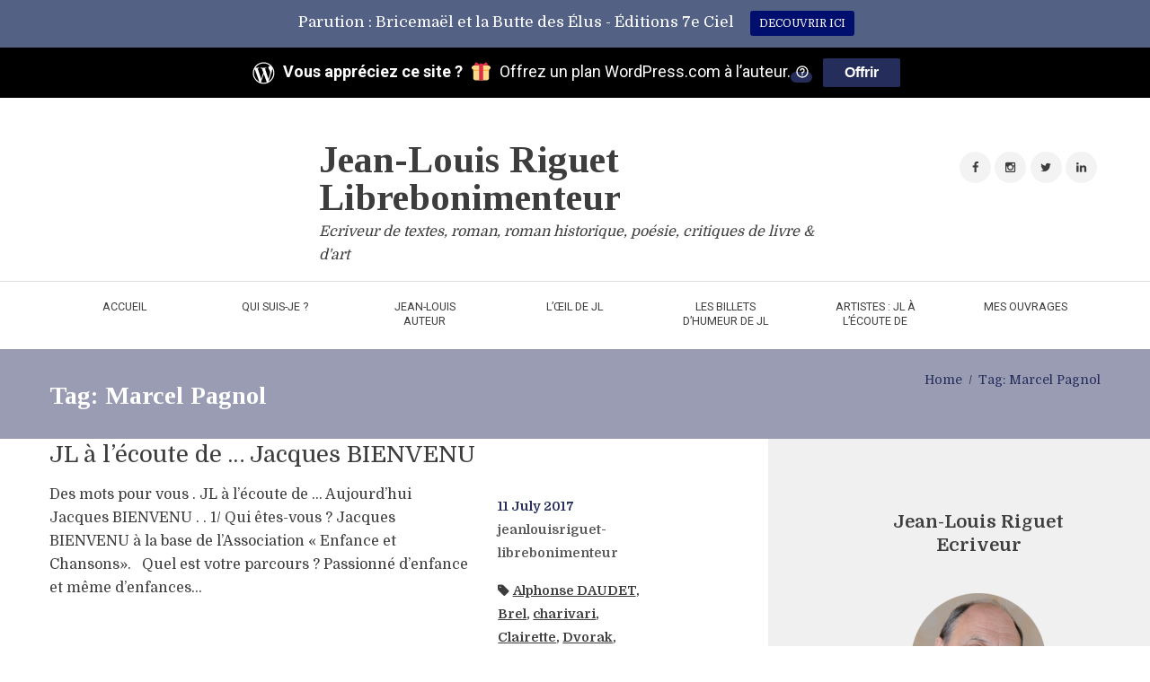

--- FILE ---
content_type: text/html; charset=UTF-8
request_url: https://librebonimenteur.net/tag/marcel-pagnol/
body_size: 30798
content:
<!DOCTYPE html>
<html lang="fr-FR" class="scheme_light">
<head>
    <script type="text/javascript">
  WebFontConfig = {"google":{"families":["Noto+Serif:r,i,b,bi:latin,latin-ext"]},"api_url":"https:\/\/fonts-api.wp.com\/css"};
  (function() {
    var wf = document.createElement('script');
    wf.src = 'https://librebonimenteur.net/wp-content/mu-plugins/wpcomsh/vendor/automattic/custom-fonts/js/webfont.js';
    wf.type = 'text/javascript';
    wf.async = 'true';
    var s = document.getElementsByTagName('script')[0];
    s.parentNode.insertBefore(wf, s);
	})();
</script><style id="jetpack-custom-fonts-css"></style>
<meta name='robots' content='index, follow, max-image-preview:large, max-snippet:-1, max-video-preview:-1' />
        <meta charset="UTF-8" />
        <meta name="viewport" content="width=device-width, initial-scale=1, maximum-scale=1">
        <meta name="format-detection" content="telephone=no">

        <link rel="profile" href="//gmpg.org/xfn/11" />
        <link rel="pingback" href="https://librebonimenteur.net/xmlrpc.php" />
        <!-- Jetpack Site Verification Tags -->
<script>window._wca = window._wca || [];</script>

	<!-- This site is optimized with the Yoast SEO plugin v26.8 - https://yoast.com/product/yoast-seo-wordpress/ -->
	<title>Archives des Marcel Pagnol &#8211; Jean-Louis Riguet Librebonimenteur</title>
	<meta name="description" content="Jean-Louis Riguet Librebonimenteur &#8211; Marcel Pagnol" />
	<link rel="canonical" href="https://librebonimenteur.net/tag/marcel-pagnol/" />
	<meta property="og:locale" content="fr_FR" />
	<meta property="og:type" content="article" />
	<meta property="og:title" content="Archives des Marcel Pagnol &#8211; Jean-Louis Riguet Librebonimenteur" />
	<meta property="og:description" content="Jean-Louis Riguet Librebonimenteur &#8211; Marcel Pagnol" />
	<meta property="og:url" content="https://librebonimenteur.net/tag/marcel-pagnol/" />
	<meta property="og:site_name" content="Jean-Louis Riguet Librebonimenteur" />
	<meta name="twitter:card" content="summary_large_image" />
	<meta name="twitter:site" content="@JeanLouisRiguet" />
	<script type="application/ld+json" class="yoast-schema-graph">{"@context":"https://schema.org","@graph":[{"@type":"CollectionPage","@id":"https://librebonimenteur.net/tag/marcel-pagnol/","url":"https://librebonimenteur.net/tag/marcel-pagnol/","name":"Archives des Marcel Pagnol &#8211; Jean-Louis Riguet Librebonimenteur","isPartOf":{"@id":"https://librebonimenteur.net/#website"},"description":"Jean-Louis Riguet Librebonimenteur &#8211; Marcel Pagnol","breadcrumb":{"@id":"https://librebonimenteur.net/tag/marcel-pagnol/#breadcrumb"},"inLanguage":"fr-FR"},{"@type":"BreadcrumbList","@id":"https://librebonimenteur.net/tag/marcel-pagnol/#breadcrumb","itemListElement":[{"@type":"ListItem","position":1,"name":"Accueil","item":"https://librebonimenteur.net/"},{"@type":"ListItem","position":2,"name":"Marcel Pagnol"}]},{"@type":"WebSite","@id":"https://librebonimenteur.net/#website","url":"https://librebonimenteur.net/","name":"Jean-Louis Riguet Librebonimenteur","description":"Ecriveur de textes, roman, roman historique, poésie, critiques de livre &amp; d&#039;art","publisher":{"@id":"https://librebonimenteur.net/#/schema/person/5203c49f7ce60c09d12f911a1a23f990"},"potentialAction":[{"@type":"SearchAction","target":{"@type":"EntryPoint","urlTemplate":"https://librebonimenteur.net/?s={search_term_string}"},"query-input":{"@type":"PropertyValueSpecification","valueRequired":true,"valueName":"search_term_string"}}],"inLanguage":"fr-FR"},{"@type":["Person","Organization"],"@id":"https://librebonimenteur.net/#/schema/person/5203c49f7ce60c09d12f911a1a23f990","name":"jeanlouisriguet-librebonimenteur","image":{"@type":"ImageObject","inLanguage":"fr-FR","@id":"https://librebonimenteur.net/#/schema/person/image/","url":"https://i0.wp.com/librebonimenteur.net/wp-content/uploads/2022/06/Site-web-JL-RIGUET-25.png?fit=500%2C350&ssl=1","contentUrl":"https://i0.wp.com/librebonimenteur.net/wp-content/uploads/2022/06/Site-web-JL-RIGUET-25.png?fit=500%2C350&ssl=1","width":500,"height":350,"caption":"jeanlouisriguet-librebonimenteur"},"logo":{"@id":"https://librebonimenteur.net/#/schema/person/image/"},"description":"53 ans au service du Notariat Français. Aujourd'hui, j'écris des livres, principalement des docu-fictions, des récits historiques, des romans d'enquêtes, de la poésie. Vous trouverez sur librebonimenteur.net des chroniques sur les livres et l'art en général.","sameAs":["https://www.facebook.com/jeanlouis.riguet.ecriveur","https://www.instagram.com/jeanlouis_riguet_/?hl=fr","https://www.linkedin.com/in/jean-louis-riguet-41509a58/58/","https://www.pinterest.fr/jeanlouisriguet/_created/","https://x.com/https://twitter.com/JeanLouisRiguet","https://www.youtube.com/channel/UCcLyJcrYJkDfuM9zm6mfbCQ","https://www.tumblr.com/blog/riguetblogw","https://fr.wikipedia.org/wiki/Jean-Louis_Riguet"]}]}</script>
	<!-- / Yoast SEO plugin. -->


<link rel='dns-prefetch' href='//static.addtoany.com' />
<link rel='dns-prefetch' href='//stats.wp.com' />
<link rel='dns-prefetch' href='//www.googletagmanager.com' />
<link rel='dns-prefetch' href='//fonts-api.wp.com' />
<link rel='dns-prefetch' href='//jetpack.wordpress.com' />
<link rel='dns-prefetch' href='//s0.wp.com' />
<link rel='dns-prefetch' href='//public-api.wordpress.com' />
<link rel='dns-prefetch' href='//0.gravatar.com' />
<link rel='dns-prefetch' href='//1.gravatar.com' />
<link rel='dns-prefetch' href='//2.gravatar.com' />
<link rel='dns-prefetch' href='//widgets.wp.com' />
<link rel='dns-prefetch' href='//pagead2.googlesyndication.com' />
<link rel='preconnect' href='//i0.wp.com' />
<link rel='preconnect' href='//c0.wp.com' />
<link rel="alternate" type="application/rss+xml" title="Jean-Louis Riguet  Librebonimenteur &raquo; Flux" href="https://librebonimenteur.net/feed/" />
<link rel="alternate" type="application/rss+xml" title="Jean-Louis Riguet  Librebonimenteur &raquo; Flux des commentaires" href="https://librebonimenteur.net/comments/feed/" />
<link rel="alternate" type="application/rss+xml" title="Jean-Louis Riguet  Librebonimenteur &raquo; Flux de l’étiquette Marcel Pagnol" href="https://librebonimenteur.net/tag/marcel-pagnol/feed/" />
<style id='wp-img-auto-sizes-contain-inline-css' type='text/css'>
img:is([sizes=auto i],[sizes^="auto," i]){contain-intrinsic-size:3000px 1500px}
/*# sourceURL=wp-img-auto-sizes-contain-inline-css */
</style>
<link rel='stylesheet' id='wp-notification-bars-css' href='https://librebonimenteur.net/wp-content/plugins/wp-notification-bars/public/css/wp-notification-bars-public.css?ver=1.0.12' type='text/css' media='all' />
<link rel='stylesheet' id='sbi_styles-css' href='https://librebonimenteur.net/wp-content/plugins/instagram-feed/css/sbi-styles.min.css?ver=6.10.0' type='text/css' media='all' />
<style id='wp-emoji-styles-inline-css' type='text/css'>

	img.wp-smiley, img.emoji {
		display: inline !important;
		border: none !important;
		box-shadow: none !important;
		height: 1em !important;
		width: 1em !important;
		margin: 0 0.07em !important;
		vertical-align: -0.1em !important;
		background: none !important;
		padding: 0 !important;
	}
/*# sourceURL=wp-emoji-styles-inline-css */
</style>
<style id='wp-block-library-inline-css' type='text/css'>
:root{--wp-block-synced-color:#7a00df;--wp-block-synced-color--rgb:122,0,223;--wp-bound-block-color:var(--wp-block-synced-color);--wp-editor-canvas-background:#ddd;--wp-admin-theme-color:#007cba;--wp-admin-theme-color--rgb:0,124,186;--wp-admin-theme-color-darker-10:#006ba1;--wp-admin-theme-color-darker-10--rgb:0,107,160.5;--wp-admin-theme-color-darker-20:#005a87;--wp-admin-theme-color-darker-20--rgb:0,90,135;--wp-admin-border-width-focus:2px}@media (min-resolution:192dpi){:root{--wp-admin-border-width-focus:1.5px}}.wp-element-button{cursor:pointer}:root .has-very-light-gray-background-color{background-color:#eee}:root .has-very-dark-gray-background-color{background-color:#313131}:root .has-very-light-gray-color{color:#eee}:root .has-very-dark-gray-color{color:#313131}:root .has-vivid-green-cyan-to-vivid-cyan-blue-gradient-background{background:linear-gradient(135deg,#00d084,#0693e3)}:root .has-purple-crush-gradient-background{background:linear-gradient(135deg,#34e2e4,#4721fb 50%,#ab1dfe)}:root .has-hazy-dawn-gradient-background{background:linear-gradient(135deg,#faaca8,#dad0ec)}:root .has-subdued-olive-gradient-background{background:linear-gradient(135deg,#fafae1,#67a671)}:root .has-atomic-cream-gradient-background{background:linear-gradient(135deg,#fdd79a,#004a59)}:root .has-nightshade-gradient-background{background:linear-gradient(135deg,#330968,#31cdcf)}:root .has-midnight-gradient-background{background:linear-gradient(135deg,#020381,#2874fc)}:root{--wp--preset--font-size--normal:16px;--wp--preset--font-size--huge:42px}.has-regular-font-size{font-size:1em}.has-larger-font-size{font-size:2.625em}.has-normal-font-size{font-size:var(--wp--preset--font-size--normal)}.has-huge-font-size{font-size:var(--wp--preset--font-size--huge)}.has-text-align-center{text-align:center}.has-text-align-left{text-align:left}.has-text-align-right{text-align:right}.has-fit-text{white-space:nowrap!important}#end-resizable-editor-section{display:none}.aligncenter{clear:both}.items-justified-left{justify-content:flex-start}.items-justified-center{justify-content:center}.items-justified-right{justify-content:flex-end}.items-justified-space-between{justify-content:space-between}.screen-reader-text{border:0;clip-path:inset(50%);height:1px;margin:-1px;overflow:hidden;padding:0;position:absolute;width:1px;word-wrap:normal!important}.screen-reader-text:focus{background-color:#ddd;clip-path:none;color:#444;display:block;font-size:1em;height:auto;left:5px;line-height:normal;padding:15px 23px 14px;text-decoration:none;top:5px;width:auto;z-index:100000}html :where(.has-border-color){border-style:solid}html :where([style*=border-top-color]){border-top-style:solid}html :where([style*=border-right-color]){border-right-style:solid}html :where([style*=border-bottom-color]){border-bottom-style:solid}html :where([style*=border-left-color]){border-left-style:solid}html :where([style*=border-width]){border-style:solid}html :where([style*=border-top-width]){border-top-style:solid}html :where([style*=border-right-width]){border-right-style:solid}html :where([style*=border-bottom-width]){border-bottom-style:solid}html :where([style*=border-left-width]){border-left-style:solid}html :where(img[class*=wp-image-]){height:auto;max-width:100%}:where(figure){margin:0 0 1em}html :where(.is-position-sticky){--wp-admin--admin-bar--position-offset:var(--wp-admin--admin-bar--height,0px)}@media screen and (max-width:600px){html :where(.is-position-sticky){--wp-admin--admin-bar--position-offset:0px}}
.has-text-align-justify{text-align:justify;}

/*# sourceURL=wp-block-library-inline-css */
</style><style id='global-styles-inline-css' type='text/css'>
:root{--wp--preset--aspect-ratio--square: 1;--wp--preset--aspect-ratio--4-3: 4/3;--wp--preset--aspect-ratio--3-4: 3/4;--wp--preset--aspect-ratio--3-2: 3/2;--wp--preset--aspect-ratio--2-3: 2/3;--wp--preset--aspect-ratio--16-9: 16/9;--wp--preset--aspect-ratio--9-16: 9/16;--wp--preset--color--black: #000000;--wp--preset--color--cyan-bluish-gray: #abb8c3;--wp--preset--color--white: #ffffff;--wp--preset--color--pale-pink: #f78da7;--wp--preset--color--vivid-red: #cf2e2e;--wp--preset--color--luminous-vivid-orange: #ff6900;--wp--preset--color--luminous-vivid-amber: #fcb900;--wp--preset--color--light-green-cyan: #7bdcb5;--wp--preset--color--vivid-green-cyan: #00d084;--wp--preset--color--pale-cyan-blue: #8ed1fc;--wp--preset--color--vivid-cyan-blue: #0693e3;--wp--preset--color--vivid-purple: #9b51e0;--wp--preset--gradient--vivid-cyan-blue-to-vivid-purple: linear-gradient(135deg,rgb(6,147,227) 0%,rgb(155,81,224) 100%);--wp--preset--gradient--light-green-cyan-to-vivid-green-cyan: linear-gradient(135deg,rgb(122,220,180) 0%,rgb(0,208,130) 100%);--wp--preset--gradient--luminous-vivid-amber-to-luminous-vivid-orange: linear-gradient(135deg,rgb(252,185,0) 0%,rgb(255,105,0) 100%);--wp--preset--gradient--luminous-vivid-orange-to-vivid-red: linear-gradient(135deg,rgb(255,105,0) 0%,rgb(207,46,46) 100%);--wp--preset--gradient--very-light-gray-to-cyan-bluish-gray: linear-gradient(135deg,rgb(238,238,238) 0%,rgb(169,184,195) 100%);--wp--preset--gradient--cool-to-warm-spectrum: linear-gradient(135deg,rgb(74,234,220) 0%,rgb(151,120,209) 20%,rgb(207,42,186) 40%,rgb(238,44,130) 60%,rgb(251,105,98) 80%,rgb(254,248,76) 100%);--wp--preset--gradient--blush-light-purple: linear-gradient(135deg,rgb(255,206,236) 0%,rgb(152,150,240) 100%);--wp--preset--gradient--blush-bordeaux: linear-gradient(135deg,rgb(254,205,165) 0%,rgb(254,45,45) 50%,rgb(107,0,62) 100%);--wp--preset--gradient--luminous-dusk: linear-gradient(135deg,rgb(255,203,112) 0%,rgb(199,81,192) 50%,rgb(65,88,208) 100%);--wp--preset--gradient--pale-ocean: linear-gradient(135deg,rgb(255,245,203) 0%,rgb(182,227,212) 50%,rgb(51,167,181) 100%);--wp--preset--gradient--electric-grass: linear-gradient(135deg,rgb(202,248,128) 0%,rgb(113,206,126) 100%);--wp--preset--gradient--midnight: linear-gradient(135deg,rgb(2,3,129) 0%,rgb(40,116,252) 100%);--wp--preset--font-size--small: 13px;--wp--preset--font-size--medium: 20px;--wp--preset--font-size--large: 36px;--wp--preset--font-size--x-large: 42px;--wp--preset--font-family--albert-sans: 'Albert Sans', sans-serif;--wp--preset--font-family--alegreya: Alegreya, serif;--wp--preset--font-family--arvo: Arvo, serif;--wp--preset--font-family--bodoni-moda: 'Bodoni Moda', serif;--wp--preset--font-family--bricolage-grotesque: 'Bricolage Grotesque', sans-serif;--wp--preset--font-family--cabin: Cabin, sans-serif;--wp--preset--font-family--chivo: Chivo, sans-serif;--wp--preset--font-family--commissioner: Commissioner, sans-serif;--wp--preset--font-family--cormorant: Cormorant, serif;--wp--preset--font-family--courier-prime: 'Courier Prime', monospace;--wp--preset--font-family--crimson-pro: 'Crimson Pro', serif;--wp--preset--font-family--dm-mono: 'DM Mono', monospace;--wp--preset--font-family--dm-sans: 'DM Sans', sans-serif;--wp--preset--font-family--dm-serif-display: 'DM Serif Display', serif;--wp--preset--font-family--domine: Domine, serif;--wp--preset--font-family--eb-garamond: 'EB Garamond', serif;--wp--preset--font-family--epilogue: Epilogue, sans-serif;--wp--preset--font-family--fahkwang: Fahkwang, sans-serif;--wp--preset--font-family--figtree: Figtree, sans-serif;--wp--preset--font-family--fira-sans: 'Fira Sans', sans-serif;--wp--preset--font-family--fjalla-one: 'Fjalla One', sans-serif;--wp--preset--font-family--fraunces: Fraunces, serif;--wp--preset--font-family--gabarito: Gabarito, system-ui;--wp--preset--font-family--ibm-plex-mono: 'IBM Plex Mono', monospace;--wp--preset--font-family--ibm-plex-sans: 'IBM Plex Sans', sans-serif;--wp--preset--font-family--ibarra-real-nova: 'Ibarra Real Nova', serif;--wp--preset--font-family--instrument-serif: 'Instrument Serif', serif;--wp--preset--font-family--inter: Inter, sans-serif;--wp--preset--font-family--josefin-sans: 'Josefin Sans', sans-serif;--wp--preset--font-family--jost: Jost, sans-serif;--wp--preset--font-family--libre-baskerville: 'Libre Baskerville', serif;--wp--preset--font-family--libre-franklin: 'Libre Franklin', sans-serif;--wp--preset--font-family--literata: Literata, serif;--wp--preset--font-family--lora: Lora, serif;--wp--preset--font-family--merriweather: Merriweather, serif;--wp--preset--font-family--montserrat: Montserrat, sans-serif;--wp--preset--font-family--newsreader: Newsreader, serif;--wp--preset--font-family--noto-sans-mono: 'Noto Sans Mono', sans-serif;--wp--preset--font-family--nunito: Nunito, sans-serif;--wp--preset--font-family--open-sans: 'Open Sans', sans-serif;--wp--preset--font-family--overpass: Overpass, sans-serif;--wp--preset--font-family--pt-serif: 'PT Serif', serif;--wp--preset--font-family--petrona: Petrona, serif;--wp--preset--font-family--piazzolla: Piazzolla, serif;--wp--preset--font-family--playfair-display: 'Playfair Display', serif;--wp--preset--font-family--plus-jakarta-sans: 'Plus Jakarta Sans', sans-serif;--wp--preset--font-family--poppins: Poppins, sans-serif;--wp--preset--font-family--raleway: Raleway, sans-serif;--wp--preset--font-family--roboto: Roboto, sans-serif;--wp--preset--font-family--roboto-slab: 'Roboto Slab', serif;--wp--preset--font-family--rubik: Rubik, sans-serif;--wp--preset--font-family--rufina: Rufina, serif;--wp--preset--font-family--sora: Sora, sans-serif;--wp--preset--font-family--source-sans-3: 'Source Sans 3', sans-serif;--wp--preset--font-family--source-serif-4: 'Source Serif 4', serif;--wp--preset--font-family--space-mono: 'Space Mono', monospace;--wp--preset--font-family--syne: Syne, sans-serif;--wp--preset--font-family--texturina: Texturina, serif;--wp--preset--font-family--urbanist: Urbanist, sans-serif;--wp--preset--font-family--work-sans: 'Work Sans', sans-serif;--wp--preset--spacing--20: 0.44rem;--wp--preset--spacing--30: 0.67rem;--wp--preset--spacing--40: 1rem;--wp--preset--spacing--50: 1.5rem;--wp--preset--spacing--60: 2.25rem;--wp--preset--spacing--70: 3.38rem;--wp--preset--spacing--80: 5.06rem;--wp--preset--shadow--natural: 6px 6px 9px rgba(0, 0, 0, 0.2);--wp--preset--shadow--deep: 12px 12px 50px rgba(0, 0, 0, 0.4);--wp--preset--shadow--sharp: 6px 6px 0px rgba(0, 0, 0, 0.2);--wp--preset--shadow--outlined: 6px 6px 0px -3px rgb(255, 255, 255), 6px 6px rgb(0, 0, 0);--wp--preset--shadow--crisp: 6px 6px 0px rgb(0, 0, 0);}:where(.is-layout-flex){gap: 0.5em;}:where(.is-layout-grid){gap: 0.5em;}body .is-layout-flex{display: flex;}.is-layout-flex{flex-wrap: wrap;align-items: center;}.is-layout-flex > :is(*, div){margin: 0;}body .is-layout-grid{display: grid;}.is-layout-grid > :is(*, div){margin: 0;}:where(.wp-block-columns.is-layout-flex){gap: 2em;}:where(.wp-block-columns.is-layout-grid){gap: 2em;}:where(.wp-block-post-template.is-layout-flex){gap: 1.25em;}:where(.wp-block-post-template.is-layout-grid){gap: 1.25em;}.has-black-color{color: var(--wp--preset--color--black) !important;}.has-cyan-bluish-gray-color{color: var(--wp--preset--color--cyan-bluish-gray) !important;}.has-white-color{color: var(--wp--preset--color--white) !important;}.has-pale-pink-color{color: var(--wp--preset--color--pale-pink) !important;}.has-vivid-red-color{color: var(--wp--preset--color--vivid-red) !important;}.has-luminous-vivid-orange-color{color: var(--wp--preset--color--luminous-vivid-orange) !important;}.has-luminous-vivid-amber-color{color: var(--wp--preset--color--luminous-vivid-amber) !important;}.has-light-green-cyan-color{color: var(--wp--preset--color--light-green-cyan) !important;}.has-vivid-green-cyan-color{color: var(--wp--preset--color--vivid-green-cyan) !important;}.has-pale-cyan-blue-color{color: var(--wp--preset--color--pale-cyan-blue) !important;}.has-vivid-cyan-blue-color{color: var(--wp--preset--color--vivid-cyan-blue) !important;}.has-vivid-purple-color{color: var(--wp--preset--color--vivid-purple) !important;}.has-black-background-color{background-color: var(--wp--preset--color--black) !important;}.has-cyan-bluish-gray-background-color{background-color: var(--wp--preset--color--cyan-bluish-gray) !important;}.has-white-background-color{background-color: var(--wp--preset--color--white) !important;}.has-pale-pink-background-color{background-color: var(--wp--preset--color--pale-pink) !important;}.has-vivid-red-background-color{background-color: var(--wp--preset--color--vivid-red) !important;}.has-luminous-vivid-orange-background-color{background-color: var(--wp--preset--color--luminous-vivid-orange) !important;}.has-luminous-vivid-amber-background-color{background-color: var(--wp--preset--color--luminous-vivid-amber) !important;}.has-light-green-cyan-background-color{background-color: var(--wp--preset--color--light-green-cyan) !important;}.has-vivid-green-cyan-background-color{background-color: var(--wp--preset--color--vivid-green-cyan) !important;}.has-pale-cyan-blue-background-color{background-color: var(--wp--preset--color--pale-cyan-blue) !important;}.has-vivid-cyan-blue-background-color{background-color: var(--wp--preset--color--vivid-cyan-blue) !important;}.has-vivid-purple-background-color{background-color: var(--wp--preset--color--vivid-purple) !important;}.has-black-border-color{border-color: var(--wp--preset--color--black) !important;}.has-cyan-bluish-gray-border-color{border-color: var(--wp--preset--color--cyan-bluish-gray) !important;}.has-white-border-color{border-color: var(--wp--preset--color--white) !important;}.has-pale-pink-border-color{border-color: var(--wp--preset--color--pale-pink) !important;}.has-vivid-red-border-color{border-color: var(--wp--preset--color--vivid-red) !important;}.has-luminous-vivid-orange-border-color{border-color: var(--wp--preset--color--luminous-vivid-orange) !important;}.has-luminous-vivid-amber-border-color{border-color: var(--wp--preset--color--luminous-vivid-amber) !important;}.has-light-green-cyan-border-color{border-color: var(--wp--preset--color--light-green-cyan) !important;}.has-vivid-green-cyan-border-color{border-color: var(--wp--preset--color--vivid-green-cyan) !important;}.has-pale-cyan-blue-border-color{border-color: var(--wp--preset--color--pale-cyan-blue) !important;}.has-vivid-cyan-blue-border-color{border-color: var(--wp--preset--color--vivid-cyan-blue) !important;}.has-vivid-purple-border-color{border-color: var(--wp--preset--color--vivid-purple) !important;}.has-vivid-cyan-blue-to-vivid-purple-gradient-background{background: var(--wp--preset--gradient--vivid-cyan-blue-to-vivid-purple) !important;}.has-light-green-cyan-to-vivid-green-cyan-gradient-background{background: var(--wp--preset--gradient--light-green-cyan-to-vivid-green-cyan) !important;}.has-luminous-vivid-amber-to-luminous-vivid-orange-gradient-background{background: var(--wp--preset--gradient--luminous-vivid-amber-to-luminous-vivid-orange) !important;}.has-luminous-vivid-orange-to-vivid-red-gradient-background{background: var(--wp--preset--gradient--luminous-vivid-orange-to-vivid-red) !important;}.has-very-light-gray-to-cyan-bluish-gray-gradient-background{background: var(--wp--preset--gradient--very-light-gray-to-cyan-bluish-gray) !important;}.has-cool-to-warm-spectrum-gradient-background{background: var(--wp--preset--gradient--cool-to-warm-spectrum) !important;}.has-blush-light-purple-gradient-background{background: var(--wp--preset--gradient--blush-light-purple) !important;}.has-blush-bordeaux-gradient-background{background: var(--wp--preset--gradient--blush-bordeaux) !important;}.has-luminous-dusk-gradient-background{background: var(--wp--preset--gradient--luminous-dusk) !important;}.has-pale-ocean-gradient-background{background: var(--wp--preset--gradient--pale-ocean) !important;}.has-electric-grass-gradient-background{background: var(--wp--preset--gradient--electric-grass) !important;}.has-midnight-gradient-background{background: var(--wp--preset--gradient--midnight) !important;}.has-small-font-size{font-size: var(--wp--preset--font-size--small) !important;}.has-medium-font-size{font-size: var(--wp--preset--font-size--medium) !important;}.has-large-font-size{font-size: var(--wp--preset--font-size--large) !important;}.has-x-large-font-size{font-size: var(--wp--preset--font-size--x-large) !important;}.has-albert-sans-font-family{font-family: var(--wp--preset--font-family--albert-sans) !important;}.has-alegreya-font-family{font-family: var(--wp--preset--font-family--alegreya) !important;}.has-arvo-font-family{font-family: var(--wp--preset--font-family--arvo) !important;}.has-bodoni-moda-font-family{font-family: var(--wp--preset--font-family--bodoni-moda) !important;}.has-bricolage-grotesque-font-family{font-family: var(--wp--preset--font-family--bricolage-grotesque) !important;}.has-cabin-font-family{font-family: var(--wp--preset--font-family--cabin) !important;}.has-chivo-font-family{font-family: var(--wp--preset--font-family--chivo) !important;}.has-commissioner-font-family{font-family: var(--wp--preset--font-family--commissioner) !important;}.has-cormorant-font-family{font-family: var(--wp--preset--font-family--cormorant) !important;}.has-courier-prime-font-family{font-family: var(--wp--preset--font-family--courier-prime) !important;}.has-crimson-pro-font-family{font-family: var(--wp--preset--font-family--crimson-pro) !important;}.has-dm-mono-font-family{font-family: var(--wp--preset--font-family--dm-mono) !important;}.has-dm-sans-font-family{font-family: var(--wp--preset--font-family--dm-sans) !important;}.has-dm-serif-display-font-family{font-family: var(--wp--preset--font-family--dm-serif-display) !important;}.has-domine-font-family{font-family: var(--wp--preset--font-family--domine) !important;}.has-eb-garamond-font-family{font-family: var(--wp--preset--font-family--eb-garamond) !important;}.has-epilogue-font-family{font-family: var(--wp--preset--font-family--epilogue) !important;}.has-fahkwang-font-family{font-family: var(--wp--preset--font-family--fahkwang) !important;}.has-figtree-font-family{font-family: var(--wp--preset--font-family--figtree) !important;}.has-fira-sans-font-family{font-family: var(--wp--preset--font-family--fira-sans) !important;}.has-fjalla-one-font-family{font-family: var(--wp--preset--font-family--fjalla-one) !important;}.has-fraunces-font-family{font-family: var(--wp--preset--font-family--fraunces) !important;}.has-gabarito-font-family{font-family: var(--wp--preset--font-family--gabarito) !important;}.has-ibm-plex-mono-font-family{font-family: var(--wp--preset--font-family--ibm-plex-mono) !important;}.has-ibm-plex-sans-font-family{font-family: var(--wp--preset--font-family--ibm-plex-sans) !important;}.has-ibarra-real-nova-font-family{font-family: var(--wp--preset--font-family--ibarra-real-nova) !important;}.has-instrument-serif-font-family{font-family: var(--wp--preset--font-family--instrument-serif) !important;}.has-inter-font-family{font-family: var(--wp--preset--font-family--inter) !important;}.has-josefin-sans-font-family{font-family: var(--wp--preset--font-family--josefin-sans) !important;}.has-jost-font-family{font-family: var(--wp--preset--font-family--jost) !important;}.has-libre-baskerville-font-family{font-family: var(--wp--preset--font-family--libre-baskerville) !important;}.has-libre-franklin-font-family{font-family: var(--wp--preset--font-family--libre-franklin) !important;}.has-literata-font-family{font-family: var(--wp--preset--font-family--literata) !important;}.has-lora-font-family{font-family: var(--wp--preset--font-family--lora) !important;}.has-merriweather-font-family{font-family: var(--wp--preset--font-family--merriweather) !important;}.has-montserrat-font-family{font-family: var(--wp--preset--font-family--montserrat) !important;}.has-newsreader-font-family{font-family: var(--wp--preset--font-family--newsreader) !important;}.has-noto-sans-mono-font-family{font-family: var(--wp--preset--font-family--noto-sans-mono) !important;}.has-nunito-font-family{font-family: var(--wp--preset--font-family--nunito) !important;}.has-open-sans-font-family{font-family: var(--wp--preset--font-family--open-sans) !important;}.has-overpass-font-family{font-family: var(--wp--preset--font-family--overpass) !important;}.has-pt-serif-font-family{font-family: var(--wp--preset--font-family--pt-serif) !important;}.has-petrona-font-family{font-family: var(--wp--preset--font-family--petrona) !important;}.has-piazzolla-font-family{font-family: var(--wp--preset--font-family--piazzolla) !important;}.has-playfair-display-font-family{font-family: var(--wp--preset--font-family--playfair-display) !important;}.has-plus-jakarta-sans-font-family{font-family: var(--wp--preset--font-family--plus-jakarta-sans) !important;}.has-poppins-font-family{font-family: var(--wp--preset--font-family--poppins) !important;}.has-raleway-font-family{font-family: var(--wp--preset--font-family--raleway) !important;}.has-roboto-font-family{font-family: var(--wp--preset--font-family--roboto) !important;}.has-roboto-slab-font-family{font-family: var(--wp--preset--font-family--roboto-slab) !important;}.has-rubik-font-family{font-family: var(--wp--preset--font-family--rubik) !important;}.has-rufina-font-family{font-family: var(--wp--preset--font-family--rufina) !important;}.has-sora-font-family{font-family: var(--wp--preset--font-family--sora) !important;}.has-source-sans-3-font-family{font-family: var(--wp--preset--font-family--source-sans-3) !important;}.has-source-serif-4-font-family{font-family: var(--wp--preset--font-family--source-serif-4) !important;}.has-space-mono-font-family{font-family: var(--wp--preset--font-family--space-mono) !important;}.has-syne-font-family{font-family: var(--wp--preset--font-family--syne) !important;}.has-texturina-font-family{font-family: var(--wp--preset--font-family--texturina) !important;}.has-urbanist-font-family{font-family: var(--wp--preset--font-family--urbanist) !important;}.has-work-sans-font-family{font-family: var(--wp--preset--font-family--work-sans) !important;}
/*# sourceURL=global-styles-inline-css */
</style>

<style id='classic-theme-styles-inline-css' type='text/css'>
/*! This file is auto-generated */
.wp-block-button__link{color:#fff;background-color:#32373c;border-radius:9999px;box-shadow:none;text-decoration:none;padding:calc(.667em + 2px) calc(1.333em + 2px);font-size:1.125em}.wp-block-file__button{background:#32373c;color:#fff;text-decoration:none}
/*# sourceURL=/wp-includes/css/classic-themes.min.css */
</style>
<link rel='stylesheet' id='wpcom-text-widget-styles-css' href='https://librebonimenteur.net/wp-content/mu-plugins/wpcomsh/vendor/automattic/text-media-widget-styles/css/widget-text.css?ver=20170607' type='text/css' media='all' />
<link rel='stylesheet' id='contact-form-7-css' href='https://librebonimenteur.net/wp-content/plugins/contact-form-7/includes/css/styles.css?ver=6.1.4' type='text/css' media='all' />
<link rel='stylesheet' id='esg-plugin-settings-css' href='https://librebonimenteur.net/wp-content/plugins/essential-grid/public/assets/css/settings.css?ver=3.0.12' type='text/css' media='all' />
<link rel='stylesheet' id='tp-fontello-css' href='https://librebonimenteur.net/wp-content/plugins/essential-grid/public/assets/font/fontello/css/fontello.css?ver=3.0.12' type='text/css' media='all' />
<link rel='stylesheet' id='trx_socials-icons-css' href='https://librebonimenteur.net/wp-content/plugins/trx_socials/assets/css/font_icons/css/trx_socials_icons.css' type='text/css' media='all' />
<link rel='stylesheet' id='trx_socials-widget_instagram-css' href='https://librebonimenteur.net/wp-content/plugins/trx_socials/widgets/instagram/instagram.css' type='text/css' media='all' />
<link rel='stylesheet' id='woocommerce-layout-css' href='https://c0.wp.com/p/woocommerce/10.4.3/assets/css/woocommerce-layout.css' type='text/css' media='all' />
<style id='woocommerce-layout-inline-css' type='text/css'>

	.infinite-scroll .woocommerce-pagination {
		display: none;
	}
/*# sourceURL=woocommerce-layout-inline-css */
</style>
<link rel='stylesheet' id='woocommerce-smallscreen-css' href='https://c0.wp.com/p/woocommerce/10.4.3/assets/css/woocommerce-smallscreen.css' type='text/css' media='only screen and (max-width: 768px)' />
<link rel='stylesheet' id='woocommerce-general-css' href='https://c0.wp.com/p/woocommerce/10.4.3/assets/css/woocommerce.css' type='text/css' media='all' />
<style id='woocommerce-inline-inline-css' type='text/css'>
.woocommerce form .form-row .required { visibility: visible; }
/*# sourceURL=woocommerce-inline-inline-css */
</style>
<link rel='stylesheet' id='wc-gateway-ppec-frontend-css' href='https://librebonimenteur.net/wp-content/plugins/woocommerce-gateway-paypal-express-checkout/assets/css/wc-gateway-ppec-frontend.css?ver=2.1.3' type='text/css' media='all' />
<link rel='stylesheet' id='jetpack-swiper-library-css' href='https://librebonimenteur.net/wp-content/plugins/jetpack/_inc/blocks/swiper.css?ver=15.5-a.3' type='text/css' media='all' />
<link rel='stylesheet' id='jetpack-carousel-css' href='https://librebonimenteur.net/wp-content/plugins/jetpack/modules/carousel/jetpack-carousel.css?ver=15.5-a.3' type='text/css' media='all' />
<link rel='stylesheet' id='tiled-gallery-css' href='https://librebonimenteur.net/wp-content/plugins/jetpack/modules/tiled-gallery/tiled-gallery/tiled-gallery.css?ver=2023-08-21' type='text/css' media='all' />
<link rel='stylesheet' id='jetpack_likes-css' href='https://librebonimenteur.net/wp-content/plugins/jetpack/modules/likes/style.css?ver=15.5-a.3' type='text/css' media='all' />
<link rel='stylesheet' id='writer-ancora-font-google-fonts-style-css' href='//fonts-api.wp.com/css?family=Tinos:300,300italic,400,400italic,700,700italic|Domine:400,700|Roboto:300,300italic,400,400italic,700,700italic&#038;subset=latin,latin-ext' type='text/css' media='all' />
<link rel='stylesheet' id='fontello-style-css' href='https://librebonimenteur.net/wp-content/themes/writer-ancora/css/fontello/css/fontello.css' type='text/css' media='all' />
<link rel='stylesheet' id='writer-ancora-main-style-css' href='https://librebonimenteur.net/wp-content/themes/writer-child/style.css' type='text/css' media='all' />
<link rel='stylesheet' id='writer-ancora-animation-style-css' href='https://librebonimenteur.net/wp-content/themes/writer-ancora/fw/css/core.animation.css' type='text/css' media='all' />
<link rel='stylesheet' id='writer_ancora-shortcodes-style-css' href='https://librebonimenteur.net/wp-content/plugins/trx_utils/shortcodes/theme.shortcodes.css' type='text/css' media='all' />
<link rel='stylesheet' id='writer-ancora-plugin-woocommerce-style-css' href='https://librebonimenteur.net/wp-content/themes/writer-ancora/css/woo-style.css' type='text/css' media='all' />
<link rel='stylesheet' id='writer-ancora-skin-style-css' href='https://librebonimenteur.net/wp-content/themes/writer-ancora/skins/less/skin.css' type='text/css' media='all' />
<link rel='stylesheet' id='writer-ancora-custom-style-css' href='https://librebonimenteur.net/wp-content/themes/writer-ancora/fw/css/custom-style.css' type='text/css' media='all' />
<style id='writer-ancora-custom-style-inline-css' type='text/css'>
  .contacts_wrap .logo img{height:30px}
/*# sourceURL=writer-ancora-custom-style-inline-css */
</style>
<link rel='stylesheet' id='writer-ancora-responsive-style-css' href='https://librebonimenteur.net/wp-content/themes/writer-ancora/css/responsive.css' type='text/css' media='all' />
<link rel='stylesheet' id='writer-ancora-skin-responsive-style-css' href='https://librebonimenteur.net/wp-content/themes/writer-ancora/skins/less/skin.responsive.css' type='text/css' media='all' />
<link rel='stylesheet' id='mediaelement-css' href='https://c0.wp.com/c/6.9/wp-includes/js/mediaelement/mediaelementplayer-legacy.min.css' type='text/css' media='all' />
<link rel='stylesheet' id='wp-mediaelement-css' href='https://c0.wp.com/c/6.9/wp-includes/js/mediaelement/wp-mediaelement.min.css' type='text/css' media='all' />
<link rel='stylesheet' id='wp-calypso-bridge-masterbar-css' href='https://librebonimenteur.net/wp-content/mu-plugins/wpcomsh/vendor/automattic/wc-calypso-bridge/store-on-wpcom/assets/css/masterbar.css?ver=2.11.3' type='text/css' media='all' />
<link rel='stylesheet' id='jetpack-subscriptions-css' href='https://librebonimenteur.net/wp-content/plugins/jetpack/_inc/build/subscriptions/subscriptions.min.css?ver=15.5-a.3' type='text/css' media='all' />
<link rel='stylesheet' id='addtoany-css' href='https://librebonimenteur.net/wp-content/plugins/add-to-any/addtoany.min.css?ver=1.16' type='text/css' media='all' />
<link rel='stylesheet' id='wpgdprc-front-css-css' href='https://librebonimenteur.net/wp-content/plugins/wp-gdpr-compliance/Assets/css/front.css?ver=1706550080' type='text/css' media='all' />
<style id='wpgdprc-front-css-inline-css' type='text/css'>
:root{--wp-gdpr--bar--background-color: #000000;--wp-gdpr--bar--color: #ffffff;--wp-gdpr--button--background-color: #000000;--wp-gdpr--button--background-color--darken: #000000;--wp-gdpr--button--color: #ffffff;}
/*# sourceURL=wpgdprc-front-css-inline-css */
</style>
<style id='jetpack-global-styles-frontend-style-inline-css' type='text/css'>
:root { --font-headings: unset; --font-base: unset; --font-headings-default: -apple-system,BlinkMacSystemFont,"Segoe UI",Roboto,Oxygen-Sans,Ubuntu,Cantarell,"Helvetica Neue",sans-serif; --font-base-default: -apple-system,BlinkMacSystemFont,"Segoe UI",Roboto,Oxygen-Sans,Ubuntu,Cantarell,"Helvetica Neue",sans-serif;}
/*# sourceURL=jetpack-global-styles-frontend-style-inline-css */
</style>
<script type="text/javascript" id="jetpack-mu-wpcom-settings-js-before">
/* <![CDATA[ */
var JETPACK_MU_WPCOM_SETTINGS = {"assetsUrl":"https://librebonimenteur.net/wp-content/mu-plugins/wpcomsh/jetpack_vendor/automattic/jetpack-mu-wpcom/src/build/"};
//# sourceURL=jetpack-mu-wpcom-settings-js-before
/* ]]> */
</script>
<script type="text/javascript" id="addtoany-core-js-before">
/* <![CDATA[ */
window.a2a_config=window.a2a_config||{};a2a_config.callbacks=[];a2a_config.overlays=[];a2a_config.templates={};a2a_localize = {
	Share: "Partager",
	Save: "Enregistrer",
	Subscribe: "S'abonner",
	Email: "E-mail",
	Bookmark: "Marque-page",
	ShowAll: "Montrer tout",
	ShowLess: "Montrer moins",
	FindServices: "Trouver des service(s)",
	FindAnyServiceToAddTo: "Trouver instantan&eacute;ment des services &agrave; ajouter &agrave;",
	PoweredBy: "Propuls&eacute; par",
	ShareViaEmail: "Partager par e-mail",
	SubscribeViaEmail: "S’abonner par e-mail",
	BookmarkInYourBrowser: "Ajouter un signet dans votre navigateur",
	BookmarkInstructions: "Appuyez sur Ctrl+D ou \u2318+D pour mettre cette page en signet",
	AddToYourFavorites: "Ajouter &agrave; vos favoris",
	SendFromWebOrProgram: "Envoyer depuis n’importe quelle adresse e-mail ou logiciel e-mail",
	EmailProgram: "Programme d’e-mail",
	More: "Plus&#8230;",
	ThanksForSharing: "Merci de partager !",
	ThanksForFollowing: "Merci de nous suivre !"
};


//# sourceURL=addtoany-core-js-before
/* ]]> */
</script>
<script type="text/javascript" defer src="https://static.addtoany.com/menu/page.js" id="addtoany-core-js"></script>
<script type="text/javascript" src="https://c0.wp.com/c/6.9/wp-includes/js/jquery/jquery.min.js" id="jquery-core-js"></script>
<script type="text/javascript" src="https://c0.wp.com/c/6.9/wp-includes/js/jquery/jquery-migrate.min.js" id="jquery-migrate-js"></script>
<script type="text/javascript" defer src="https://librebonimenteur.net/wp-content/plugins/add-to-any/addtoany.min.js?ver=1.1" id="addtoany-jquery-js"></script>
<script type="text/javascript" src="https://c0.wp.com/p/woocommerce/10.4.3/assets/js/jquery-blockui/jquery.blockUI.min.js" id="wc-jquery-blockui-js" data-wp-strategy="defer"></script>
<script type="text/javascript" id="wc-add-to-cart-js-extra">
/* <![CDATA[ */
var wc_add_to_cart_params = {"ajax_url":"/wp-admin/admin-ajax.php","wc_ajax_url":"/?wc-ajax=%%endpoint%%","i18n_view_cart":"Voir le panier","cart_url":"https://librebonimenteur.net/panier/","is_cart":"","cart_redirect_after_add":"yes"};
//# sourceURL=wc-add-to-cart-js-extra
/* ]]> */
</script>
<script type="text/javascript" src="https://c0.wp.com/p/woocommerce/10.4.3/assets/js/frontend/add-to-cart.min.js" id="wc-add-to-cart-js" data-wp-strategy="defer"></script>
<script type="text/javascript" src="https://c0.wp.com/p/woocommerce/10.4.3/assets/js/js-cookie/js.cookie.min.js" id="wc-js-cookie-js" defer="defer" data-wp-strategy="defer"></script>
<script type="text/javascript" id="woocommerce-js-extra">
/* <![CDATA[ */
var woocommerce_params = {"ajax_url":"/wp-admin/admin-ajax.php","wc_ajax_url":"/?wc-ajax=%%endpoint%%","i18n_password_show":"Afficher le mot de passe","i18n_password_hide":"Masquer le mot de passe"};
//# sourceURL=woocommerce-js-extra
/* ]]> */
</script>
<script type="text/javascript" src="https://c0.wp.com/p/woocommerce/10.4.3/assets/js/frontend/woocommerce.min.js" id="woocommerce-js" defer="defer" data-wp-strategy="defer"></script>
<script type="text/javascript" src="https://librebonimenteur.net/wp-content/plugins/wp-notification-bars/public/js/wp-notification-bars-public.js?ver=1.0.12" id="wp-notification-bars-js"></script>
<script type="text/javascript" src="https://librebonimenteur.net/wp-content/plugins/js_composer/assets/js/vendors/woocommerce-add-to-cart.js?ver=7.9" id="vc_woocommerce-add-to-cart-js-js"></script>
<script type="text/javascript" src="https://stats.wp.com/s-202604.js" id="woocommerce-analytics-js" defer="defer" data-wp-strategy="defer"></script>
<script type="text/javascript" src="https://librebonimenteur.net/wp-content/themes/writer-ancora/fw/js/photostack/modernizr.min.js" id="modernizr-js"></script>

<!-- Extrait de code de la balise Google (gtag.js) ajouté par Site Kit -->
<!-- Extrait Google Analytics ajouté par Site Kit -->
<script type="text/javascript" src="https://www.googletagmanager.com/gtag/js?id=G-54Q1S8T5CN" id="google_gtagjs-js" async></script>
<script type="text/javascript" id="google_gtagjs-js-after">
/* <![CDATA[ */
window.dataLayer = window.dataLayer || [];function gtag(){dataLayer.push(arguments);}
gtag("set","linker",{"domains":["librebonimenteur.net"]});
gtag("js", new Date());
gtag("set", "developer_id.dZTNiMT", true);
gtag("config", "G-54Q1S8T5CN");
//# sourceURL=google_gtagjs-js-after
/* ]]> */
</script>
<script type="text/javascript" id="wpgdprc-front-js-js-extra">
/* <![CDATA[ */
var wpgdprcFront = {"ajaxUrl":"https://librebonimenteur.net/wp-admin/admin-ajax.php","ajaxNonce":"1fe58040b7","ajaxArg":"security","pluginPrefix":"wpgdprc","blogId":"1","isMultiSite":"","locale":"fr_FR","showSignUpModal":"","showFormModal":"","cookieName":"wpgdprc-consent","consentVersion":"","path":"/","prefix":"wpgdprc"};
//# sourceURL=wpgdprc-front-js-js-extra
/* ]]> */
</script>
<script type="text/javascript" src="https://librebonimenteur.net/wp-content/plugins/wp-gdpr-compliance/Assets/js/front.min.js?ver=1706550080" id="wpgdprc-front-js-js"></script>
<script></script><link rel="https://api.w.org/" href="https://librebonimenteur.net/wp-json/" /><link rel="alternate" title="JSON" type="application/json" href="https://librebonimenteur.net/wp-json/wp/v2/tags/2637232" /><link rel="EditURI" type="application/rsd+xml" title="RSD" href="https://librebonimenteur.net/xmlrpc.php?rsd" />

<meta name="generator" content="Site Kit by Google 1.170.0" />	<style>img#wpstats{display:none}</style>
			<noscript><style>.woocommerce-product-gallery{ opacity: 1 !important; }</style></noscript>
	
<!-- Balises Meta Google AdSense ajoutées par Site Kit -->
<meta name="google-adsense-platform-account" content="ca-host-pub-2644536267352236">
<meta name="google-adsense-platform-domain" content="sitekit.withgoogle.com">
<!-- Fin des balises Meta End Google AdSense ajoutées par Site Kit -->
		<style type="text/css">
			.recentcomments a {
				display: inline !important;
				padding: 0 !important;
				margin: 0 !important;
			}

			table.recentcommentsavatartop img.avatar, table.recentcommentsavatarend img.avatar {
				border: 0;
				margin: 0;
			}

			table.recentcommentsavatartop a, table.recentcommentsavatarend a {
				border: 0 !important;
				background-color: transparent !important;
			}

			td.recentcommentsavatarend, td.recentcommentsavatartop {
				padding: 0 0 1px 0;
				margin: 0;
			}

			td.recentcommentstextend {
				border: none !important;
				padding: 0 0 2px 10px;
			}

			.rtl td.recentcommentstextend {
				padding: 0 10px 2px 0;
			}

			td.recentcommentstexttop {
				border: none;
				padding: 0 0 0 10px;
			}

			.rtl td.recentcommentstexttop {
				padding: 0 10px 0 0;
			}
		</style>
		<meta name="generator" content="Powered by WPBakery Page Builder - drag and drop page builder for WordPress."/>

<!-- Extrait Google AdSense ajouté par Site Kit -->
<script type="text/javascript" async="async" src="https://pagead2.googlesyndication.com/pagead/js/adsbygoogle.js?client=ca-pub-3156524223974477&amp;host=ca-host-pub-2644536267352236" crossorigin="anonymous"></script>

<!-- End Google AdSense snippet added by Site Kit -->
<meta name="generator" content="Powered by Slider Revolution 6.5.5 - responsive, Mobile-Friendly Slider Plugin for WordPress with comfortable drag and drop interface." />
<link rel="icon" href="https://i0.wp.com/librebonimenteur.net/wp-content/uploads/2021/09/cropped-2232688.png?fit=32%2C32&#038;ssl=1" sizes="32x32" />
<link rel="icon" href="https://i0.wp.com/librebonimenteur.net/wp-content/uploads/2021/09/cropped-2232688.png?fit=192%2C192&#038;ssl=1" sizes="192x192" />
<link rel="apple-touch-icon" href="https://i0.wp.com/librebonimenteur.net/wp-content/uploads/2021/09/cropped-2232688.png?fit=180%2C180&#038;ssl=1" />
<meta name="msapplication-TileImage" content="https://i0.wp.com/librebonimenteur.net/wp-content/uploads/2021/09/cropped-2232688.png?fit=270%2C270&#038;ssl=1" />
<script type="text/javascript">function setREVStartSize(e){
			//window.requestAnimationFrame(function() {				 
				window.RSIW = window.RSIW===undefined ? window.innerWidth : window.RSIW;	
				window.RSIH = window.RSIH===undefined ? window.innerHeight : window.RSIH;	
				try {								
					var pw = document.getElementById(e.c).parentNode.offsetWidth,
						newh;
					pw = pw===0 || isNaN(pw) ? window.RSIW : pw;
					e.tabw = e.tabw===undefined ? 0 : parseInt(e.tabw);
					e.thumbw = e.thumbw===undefined ? 0 : parseInt(e.thumbw);
					e.tabh = e.tabh===undefined ? 0 : parseInt(e.tabh);
					e.thumbh = e.thumbh===undefined ? 0 : parseInt(e.thumbh);
					e.tabhide = e.tabhide===undefined ? 0 : parseInt(e.tabhide);
					e.thumbhide = e.thumbhide===undefined ? 0 : parseInt(e.thumbhide);
					e.mh = e.mh===undefined || e.mh=="" || e.mh==="auto" ? 0 : parseInt(e.mh,0);		
					if(e.layout==="fullscreen" || e.l==="fullscreen") 						
						newh = Math.max(e.mh,window.RSIH);					
					else{					
						e.gw = Array.isArray(e.gw) ? e.gw : [e.gw];
						for (var i in e.rl) if (e.gw[i]===undefined || e.gw[i]===0) e.gw[i] = e.gw[i-1];					
						e.gh = e.el===undefined || e.el==="" || (Array.isArray(e.el) && e.el.length==0)? e.gh : e.el;
						e.gh = Array.isArray(e.gh) ? e.gh : [e.gh];
						for (var i in e.rl) if (e.gh[i]===undefined || e.gh[i]===0) e.gh[i] = e.gh[i-1];
											
						var nl = new Array(e.rl.length),
							ix = 0,						
							sl;					
						e.tabw = e.tabhide>=pw ? 0 : e.tabw;
						e.thumbw = e.thumbhide>=pw ? 0 : e.thumbw;
						e.tabh = e.tabhide>=pw ? 0 : e.tabh;
						e.thumbh = e.thumbhide>=pw ? 0 : e.thumbh;					
						for (var i in e.rl) nl[i] = e.rl[i]<window.RSIW ? 0 : e.rl[i];
						sl = nl[0];									
						for (var i in nl) if (sl>nl[i] && nl[i]>0) { sl = nl[i]; ix=i;}															
						var m = pw>(e.gw[ix]+e.tabw+e.thumbw) ? 1 : (pw-(e.tabw+e.thumbw)) / (e.gw[ix]);					
						newh =  (e.gh[ix] * m) + (e.tabh + e.thumbh);
					}
					var el = document.getElementById(e.c);
					if (el!==null && el) el.style.height = newh+"px";					
					el = document.getElementById(e.c+"_wrapper");
					if (el!==null && el) {
						el.style.height = newh+"px";
						el.style.display = "block";
					}
				} catch(e){
					console.log("Failure at Presize of Slider:" + e)
				}					   
			//});
		  };</script>
<style type="text/css" id="wp-custom-css">.top_panel_title .page_title{
	font-size: 1.75em;
}
.scheme_light figure figcaption, .scheme_light .sc_image figcaption {
    background-color: rgba(25,46,91,0.6)
}</style><!-- Jetpack Google Analytics -->
			<script type='text/javascript'>
				var _gaq = _gaq || [];
				_gaq.push(['_setAccount', 'UA-123809849-1']);
_gaq.push(['_trackPageview']);
				(function() {
					var ga = document.createElement('script'); ga.type = 'text/javascript'; ga.async = true;
					ga.src = ('https:' === document.location.protocol ? 'https://ssl' : 'http://www') + '.google-analytics.com/ga.js';
					var s = document.getElementsByTagName('script')[0]; s.parentNode.insertBefore(ga, s);
				})();
			</script>
			<!-- End Jetpack Google Analytics -->
<noscript><style> .wpb_animate_when_almost_visible { opacity: 1; }</style></noscript><link rel='stylesheet' id='wc-stripe-blocks-checkout-style-css' href='https://librebonimenteur.net/wp-content/plugins/woocommerce-gateway-stripe/build/upe-blocks.css?ver=5149cca93b0373758856' type='text/css' media='all' />
<link rel='stylesheet' id='wc-blocks-style-css' href='https://c0.wp.com/p/woocommerce/10.4.3/assets/client/blocks/wc-blocks.css' type='text/css' media='all' />
<link rel='stylesheet' id='gifting-banner-css' href='https://librebonimenteur.net/wp-content/mu-plugins/wpcomsh/frontend-notices/gifting-banner/css/gifting-banner.css?ver=8.1.0-alpha' type='text/css' media='all' />
<link rel='stylesheet' id='writer_ancora-swiperslider-style-css' href='https://librebonimenteur.net/wp-content/themes/writer-ancora/fw/js/swiper/swiper.css' type='text/css' media='all' />
<link rel='stylesheet' id='rs-plugin-settings-css' href='https://librebonimenteur.net/wp-content/plugins/revslider/public/assets/css/rs6.css?ver=6.5.5' type='text/css' media='all' />
<style id='rs-plugin-settings-inline-css' type='text/css'>
#rs-demo-id {}
/*# sourceURL=rs-plugin-settings-inline-css */
</style>
</head>

<body class="archive tag tag-marcel-pagnol tag-2637232 wp-theme-writer-ancora wp-child-theme-writer-child theme-writer-ancora woocommerce-no-js writer_ancora_body body_style_wide body_filled theme_skin_less article_style_stretch layout_excerpt template_excerpt scheme_light top_panel_show top_panel_above sidebar_show sidebar_right sidebar_outer_hide wpb-js-composer js-comp-ver-7.9 vc_responsive">
      	
	<a id="toc_home" class="sc_anchor" title="Home" data-description="&lt;i&gt;Return to Home&lt;/i&gt; - &lt;br&gt;navigate to home page of the site" data-icon="icon-home" data-url="https://librebonimenteur.net/" data-separator="yes"></a><a id="toc_top" class="sc_anchor" title="To Top" data-description="&lt;i&gt;Back to top&lt;/i&gt; - &lt;br&gt;scroll to top of the page" data-icon="icon-double-up" data-url="" data-separator="yes"></a>
	
		
	
	<div class="body_wrap">

		
		<div class="page_wrap">

			
		<div class="top_panel_fixed_wrap"></div>

		<header class="top_panel_wrap top_panel_style_2 scheme_light">
			<div class="top_panel_wrap_inner top_panel_inner_style_2 top_panel_position_above">
			
			
			<div class="top_panel_middle" >
				<div class="content_wrap">
					<div class="columns_wrap columns_fluid"><div class="column-1_4 contact_field contact_phone"></div><div class="column-1_2 contact_logo">
									<div class="logo">
			<a href="https://librebonimenteur.net/"><div class="logo_text">Jean-Louis Riguet  Librebonimenteur</div><br><div class="logo_slogan">Ecriveur de textes, roman, roman historique, poésie, critiques de livre &amp; d&#039;art</div></a>
		</div>
								</div><div class="column-1_4 contact_field contact_cart">
							<div class="sc_socials sc_socials_type_icons sc_socials_shape_round sc_socials_size_tiny"><div class="sc_socials_item"><a href="https://www.facebook.com/ecriveur" target="_blank" class="social_icons social_facebook"><span class="icon-facebook"></span></a></div><div class="sc_socials_item"><a href="https://www.instagram.com/jeanlouis_riguet_" target="_blank" class="social_icons social_instagramm"><span class="icon-instagramm"></span></a></div><div class="sc_socials_item"><a href="https://twitter.com/JeanLouisRiguet" target="_blank" class="social_icons social_twitter"><span class="icon-twitter"></span></a></div><div class="sc_socials_item"><a href="https://www.linkedin.com/in/jean-louis-riguet-41509a58/" target="_blank" class="social_icons social_linkedin"><span class="icon-linkedin"></span></a></div></div>							</div>
						</div>
				</div>
			</div>

			<div class="top_panel_bottom">
				<div class="content_wrap clearfix">
					<a href="#" class="menu_main_responsive_button icon-down">Menu</a>
					<nav class="menu_main_nav_area">
						<ul id="menu_main" class="menu_main_nav"><li id="menu-item-10488" class="menu-item menu-item-type-custom menu-item-object-custom menu-item-home menu-item-10488"><a href="https://librebonimenteur.net/"><span>Accueil</span></a></li>
<li id="menu-item-10492" class="menu-item menu-item-type-post_type menu-item-object-page menu-item-10492"><a href="https://librebonimenteur.net/qui-suis-je-accueil-jean-louis-riguet-librebonimenteur-net/"><span>Qui suis-je ?</span></a></li>
<li id="menu-item-542275" class="menu-item menu-item-type-post_type menu-item-object-page menu-item-has-children menu-item-542275"><a href="https://librebonimenteur.net/jean-louis-riguet-auteur/"><span>Jean-Louis Auteur</span></a>
<ul class="sub-menu">
	<li id="menu-item-543383" class="menu-item menu-item-type-post_type menu-item-object-page menu-item-543383"><a href="https://librebonimenteur.net/dedicaces-par-l-auteur-livres-agenda-participations-salon-jean-louis-riguet/"><span>Dédicaces de livres par l’auteur</span></a></li>
</ul>
</li>
<li id="menu-item-542180" class="menu-item menu-item-type-post_type menu-item-object-page menu-item-542180"><a href="https://librebonimenteur.net/loeil-de-jean-louis/"><span>L&#8217;œil de JL</span></a></li>
<li id="menu-item-542294" class="menu-item menu-item-type-post_type menu-item-object-page menu-item-542294"><a href="https://librebonimenteur.net/les-billets-dhumeur-de-jl/"><span>Les billets d’humeur de JL</span></a></li>
<li id="menu-item-532036" class="menu-item menu-item-type-post_type menu-item-object-page menu-item-532036"><a href="https://librebonimenteur.net/artistes-jl-a-lecoute-de-vous-etes-concernes-par-cette-chronique/"><span>Artistes : JL à l&#8217;écoute de</span></a></li>
<li id="menu-item-548522" class="menu-item menu-item-type-post_type menu-item-object-page menu-item-548522"><a href="https://librebonimenteur.net/mes-ouvrages/"><span>Mes ouvrages</span></a></li>
</ul>					</nav>
										
				</div>
			</div>

			</div>
		</header>

						<div class="top_panel_title top_panel_style_2  title_present breadcrumbs_present scheme_light">
					<div class="top_panel_title_inner top_panel_inner_style_2  title_present_inner breadcrumbs_present_inner">
						<div class="content_wrap">
															<h1 class="page_title">Tag: Marcel Pagnol</h1>
																						<div class="breadcrumbs">
									<a class="breadcrumbs_item home" href="https://librebonimenteur.net/">Home</a><span class="breadcrumbs_delimiter"></span><span class="breadcrumbs_item current">Tag: Marcel Pagnol</span>								</div>
													</div>
					</div>
				</div>
							
		


			<div class="page_content_wrap page_paddings_no">
					


				
<div class="content_wrap">
<div class="content">		<article class="post_item post_item_excerpt post_featured_center post_format_standard odd post-74807 post type-post status-publish format-standard hentry category-jean-louis-a-lecoute tag-alphonse-daudet tag-brel tag-charivari tag-clairette tag-dvorak tag-eddy-mitchell tag-enfance-et-chansons tag-guitariste tag-jacques-bienvenu tag-jacques-charpentreau tag-jacques-prevert tag-jean-de-la-fontaine tag-jean-giono tag-jean-jacques-rousseau tag-joyce-jonathan tag-la-montagne-aux-mille-et-un-secrets tag-le-magicien-des-mots tag-marcel-pagnol tag-maurice-careme tag-maurice-genevoix tag-pierre-gripari tag-reggiani tag-selma-lagerloff tag-voltaire">
			<h3 class="post_title"><a href="https://librebonimenteur.net/jl-a-lecoute-de-jacques-bienvenu/">JL à l&#8217;écoute de &#8230; Jacques BIENVENU</a></h3>			

			
			<div class="post_content">
                <div class="post_content_left">
                                        <div class="post_descr">
                    <p>Des mots pour vous . JL à l&#8217;écoute de &#8230; Aujourd&#8217;hui Jacques BIENVENU . . 1/ Qui êtes-vous ? Jacques BIENVENU à la base de l’Association « Enfance et Chansons».   Quel est votre parcours ? Passionné d’enfance et même d’enfances...</p>                    </div>
                </div><!-- /.post_content_left -->
                <div class="post_content_right">
                    						<div class="post_info">
									<span class="post_info_item post_info_posted"> <a href="https://librebonimenteur.net/jl-a-lecoute-de-jacques-bienvenu/" class="post_info_date">11 July 2017</a></span>
										<span class="post_info_item post_info_posted_by"><a href="https://librebonimenteur.net/author/librebonimenteur/" class="post_info_author">jeanlouisriguet-librebonimenteur</a></span>
				                    <span class="post_info_item post_info_tags"><span class="icons_post_info icon-tag-1"></span><a class="post_tag_link" href="https://librebonimenteur.net/tag/alphonse-daudet/">Alphonse DAUDET</a>, <a class="post_tag_link" href="https://librebonimenteur.net/tag/brel/">Brel</a>, <a class="post_tag_link" href="https://librebonimenteur.net/tag/charivari/">charivari</a>, <a class="post_tag_link" href="https://librebonimenteur.net/tag/clairette/">Clairette</a>, <a class="post_tag_link" href="https://librebonimenteur.net/tag/dvorak/">Dvorak</a>, <a class="post_tag_link" href="https://librebonimenteur.net/tag/eddy-mitchell/">Eddy Mitchell</a>, <a class="post_tag_link" href="https://librebonimenteur.net/tag/enfance-et-chansons/">Enfance et Chansons</a>, <a class="post_tag_link" href="https://librebonimenteur.net/tag/guitariste/">guitariste</a>, <a class="post_tag_link" href="https://librebonimenteur.net/tag/jacques-bienvenu/">Jacques BIENVENU</a>, <a class="post_tag_link" href="https://librebonimenteur.net/tag/jacques-charpentreau/">Jacques Charpentreau</a>, <a class="post_tag_link" href="https://librebonimenteur.net/tag/jacques-prevert/">jacques Prévert</a>, <a class="post_tag_link" href="https://librebonimenteur.net/tag/jean-de-la-fontaine/">Jean de La Fontaine</a>, <a class="post_tag_link" href="https://librebonimenteur.net/tag/jean-giono/">Jean Giono</a>, <a class="post_tag_link" href="https://librebonimenteur.net/tag/jean-jacques-rousseau/">Jean-Jacques Rousseau</a>, <a class="post_tag_link" href="https://librebonimenteur.net/tag/joyce-jonathan/">Joyce Jonathan</a>, <a class="post_tag_link" href="https://librebonimenteur.net/tag/la-montagne-aux-mille-et-un-secrets/">La montagne aux mille et UN secrets</a>, <a class="post_tag_link" href="https://librebonimenteur.net/tag/le-magicien-des-mots/">Le magicien des mots</a>, <a class="post_tag_link" href="https://librebonimenteur.net/tag/marcel-pagnol/">Marcel Pagnol</a>, <a class="post_tag_link" href="https://librebonimenteur.net/tag/maurice-careme/">Maurice Carême</a>, <a class="post_tag_link" href="https://librebonimenteur.net/tag/maurice-genevoix/">Maurice Genevoix</a>, <a class="post_tag_link" href="https://librebonimenteur.net/tag/pierre-gripari/">Pierre Gripari</a>, <a class="post_tag_link" href="https://librebonimenteur.net/tag/reggiani/">Reggiani</a>, <a class="post_tag_link" href="https://librebonimenteur.net/tag/selma-lagerloff/">Selma Lagerloff</a>, <a class="post_tag_link" href="https://librebonimenteur.net/tag/voltaire/">Voltaire</a></span>
                    					<span class="post_info_item post_info_counters">	<a class="post_counters_item post_counters_comments icon-chat" title="Comments - 0" href="https://librebonimenteur.net/jl-a-lecoute-de-jacques-bienvenu/#respond"><span class="post_counters_number">0 Comments</span></a>
	</span>
								</div>
                </div><!-- /.post_content_right -->
            </div>	<!-- /.post_content -->


        
		</article>	<!-- /.post_item -->

			<article class="post_item post_item_excerpt post_featured_center post_format_standard even post-4163 post type-post status-publish format-standard hentry category-jean-louis-a-lecoute tag-alex-haley tag-art tag-ecriture tag-bruce-springsteen tag-cadeau-de-dieu tag-culture tag-dedicaces tag-dieu-crea-le-foot-a-saint-etienne tag-foot tag-fr tag-france tag-georges-simenon tag-grrr-art-editions tag-haruki-murakami tag-jimmy-connors tag-johan-cruyff tag-journalisme tag-la-grande-motte tag-lhomme-qui-epousa-new-york tag-lecture tag-ligue-1 tag-ligue-2 tag-livres tag-marcel-pagnol tag-nietzsche tag-nouvelles tag-olivier-demoulin tag-plus tag-radio-maritima tag-releve-toi tag-stefan-zweig tag-stephen-king tag-sur-la-route-avec-springsteen tag-vincent-van-gogh">
			<h3 class="post_title"><a href="https://librebonimenteur.net/jl-a-lecoute-de-olivier-demoulin-auteur/">JL à l&#8217;écoute de &#8230; Olivier Démoulin, auteur</a></h3>			

			
			<div class="post_content">
                <div class="post_content_left">
                                        <div class="post_descr">
                    <p>Des mots pour vous . JL à l&#8217;écoute de &#8230; Aujourd&#8217;hui Olivier Démoulin . . 1/ Qui êtes-vous ? Quel est votre parcours ? Olivier Démoulin. Je suis né à Bordeaux en 1969. Je suis licencié en Droit Public à Montpellier, diplômé de...</p>                    </div>
                </div><!-- /.post_content_left -->
                <div class="post_content_right">
                    						<div class="post_info">
									<span class="post_info_item post_info_posted"> <a href="https://librebonimenteur.net/jl-a-lecoute-de-olivier-demoulin-auteur/" class="post_info_date">11 February 2017</a></span>
										<span class="post_info_item post_info_posted_by"><a href="https://librebonimenteur.net/author/librebonimenteur/" class="post_info_author">jeanlouisriguet-librebonimenteur</a></span>
				                    <span class="post_info_item post_info_tags"><span class="icons_post_info icon-tag-1"></span><a class="post_tag_link" href="https://librebonimenteur.net/tag/alex-haley/">Alex Haley</a>, <a class="post_tag_link" href="https://librebonimenteur.net/tag/art/">art</a>, <a class="post_tag_link" href="https://librebonimenteur.net/tag/ecriture/">écriture</a>, <a class="post_tag_link" href="https://librebonimenteur.net/tag/bruce-springsteen/">Bruce Springsteen</a>, <a class="post_tag_link" href="https://librebonimenteur.net/tag/cadeau-de-dieu/">cadeau de Dieu</a>, <a class="post_tag_link" href="https://librebonimenteur.net/tag/culture/">culture</a>, <a class="post_tag_link" href="https://librebonimenteur.net/tag/dedicaces/">dedicaces</a>, <a class="post_tag_link" href="https://librebonimenteur.net/tag/dieu-crea-le-foot-a-saint-etienne/">Dieu créa le foot à Saint-Étienne</a>, <a class="post_tag_link" href="https://librebonimenteur.net/tag/foot/">foot</a>, <a class="post_tag_link" href="https://librebonimenteur.net/tag/fr/">fr</a>, <a class="post_tag_link" href="https://librebonimenteur.net/tag/france/">france</a>, <a class="post_tag_link" href="https://librebonimenteur.net/tag/georges-simenon/">Georges Simenon</a>, <a class="post_tag_link" href="https://librebonimenteur.net/tag/grrr-art-editions/">GRRR... ART éditions</a>, <a class="post_tag_link" href="https://librebonimenteur.net/tag/haruki-murakami/">Haruki Murakami</a>, <a class="post_tag_link" href="https://librebonimenteur.net/tag/jimmy-connors/">Jimmy Connors</a>, <a class="post_tag_link" href="https://librebonimenteur.net/tag/johan-cruyff/">Johan Cruyff</a>, <a class="post_tag_link" href="https://librebonimenteur.net/tag/journalisme/">Journalisme</a>, <a class="post_tag_link" href="https://librebonimenteur.net/tag/la-grande-motte/">La Grande Motte</a>, <a class="post_tag_link" href="https://librebonimenteur.net/tag/lhomme-qui-epousa-new-york/">L’homme qui épousa New York</a>, <a class="post_tag_link" href="https://librebonimenteur.net/tag/lecture/">lecture</a>, <a class="post_tag_link" href="https://librebonimenteur.net/tag/ligue-1/">Ligue 1</a>, <a class="post_tag_link" href="https://librebonimenteur.net/tag/ligue-2/">Ligue 2</a>, <a class="post_tag_link" href="https://librebonimenteur.net/tag/livres/">livres</a>, <a class="post_tag_link" href="https://librebonimenteur.net/tag/livres/">Livres</a>, <a class="post_tag_link" href="https://librebonimenteur.net/tag/marcel-pagnol/">Marcel Pagnol</a>, <a class="post_tag_link" href="https://librebonimenteur.net/tag/nietzsche/">Nietzsche</a>, <a class="post_tag_link" href="https://librebonimenteur.net/tag/nouvelles/">nouvelles</a>, <a class="post_tag_link" href="https://librebonimenteur.net/tag/olivier-demoulin/">Olivier Démoulin</a>, <a class="post_tag_link" href="https://librebonimenteur.net/tag/plus/">plus</a>, <a class="post_tag_link" href="https://librebonimenteur.net/tag/radio-maritima/">Radio Maritima</a>, <a class="post_tag_link" href="https://librebonimenteur.net/tag/releve-toi/">Relève-toi !</a>, <a class="post_tag_link" href="https://librebonimenteur.net/tag/stefan-zweig/">Stéfan Zweig</a>, <a class="post_tag_link" href="https://librebonimenteur.net/tag/stephen-king/">Stephen King</a>, <a class="post_tag_link" href="https://librebonimenteur.net/tag/sur-la-route-avec-springsteen/">Sur la route avec Springsteen</a>, <a class="post_tag_link" href="https://librebonimenteur.net/tag/vincent-van-gogh/">Vincent Van Gogh</a></span>
                    					<span class="post_info_item post_info_counters">	<a class="post_counters_item post_counters_comments icon-chat" title="Comments - 0" href="https://librebonimenteur.net/jl-a-lecoute-de-olivier-demoulin-auteur/#respond"><span class="post_counters_number">0 Comments</span></a>
	</span>
								</div>
                </div><!-- /.post_content_right -->
            </div>	<!-- /.post_content -->


        
		</article>	<!-- /.post_item -->

			<article class="post_item post_item_excerpt post_featured_center post_format_standard odd post-6176 post type-post status-publish format-standard hentry category-jean-louis-a-lecoute tag-alphonse-de-lamartine tag-amelie-nothomb tag-arthur-rimbaud tag-celine tag-celine-mayeur tag-charles-baudelaire tag-cinema tag-complainte-du-comateux-puant tag-david-foenkinos tag-edgar-allan-poe tag-emile-zola tag-eric-reinhardt tag-florian-zeller tag-fr tag-france tag-guy-de-maupassant tag-honore-de-balzac tag-la-folle tag-la-mado tag-lampoule tag-leloquence-et-prosopagnosie tag-litterature tag-livres tag-marcel-pagnol tag-marcel-proust tag-marguerite-duras tag-marie-mayeur tag-mayeur tag-mon-joujou-exotique tag-nouvelles tag-pascal-louvrier tag-paul-verlaine tag-pierre-loti tag-plus tag-possession tag-stephen-king tag-terriciae-editions">
			<h3 class="post_title"><a href="https://librebonimenteur.net/jl-a-lecoute-de-celine-mayeur/">JL à l&#8217;écoute de &#8230; Céline Mayeur</a></h3>			

			
			<div class="post_content">
                <div class="post_content_left">
                                        <div class="post_descr">
                    <p>Des mots pour vous . JL à l&#8217;écoute de &#8230; Aujourd&#8217;hui Céline Mayeur . . 1/ Qui êtes-vous   (VOS Prénom et NOM) ? Quel est votre parcours ? Céline Mayeur romancière/ nouvelliste. &nbsp; 2/ Que faisiez-vous avant d’écrire ou...</p>                    </div>
                </div><!-- /.post_content_left -->
                <div class="post_content_right">
                    						<div class="post_info">
									<span class="post_info_item post_info_posted"> <a href="https://librebonimenteur.net/jl-a-lecoute-de-celine-mayeur/" class="post_info_date">6 March 2015</a></span>
										<span class="post_info_item post_info_posted_by"><a href="https://librebonimenteur.net/author/librebonimenteur/" class="post_info_author">jeanlouisriguet-librebonimenteur</a></span>
				                    <span class="post_info_item post_info_tags"><span class="icons_post_info icon-tag-1"></span><a class="post_tag_link" href="https://librebonimenteur.net/tag/alphonse-de-lamartine/">Alphonse de Lamartine</a>, <a class="post_tag_link" href="https://librebonimenteur.net/tag/amelie-nothomb/">Amélie Nothomb</a>, <a class="post_tag_link" href="https://librebonimenteur.net/tag/arthur-rimbaud/">Arthur Rimbaud</a>, <a class="post_tag_link" href="https://librebonimenteur.net/tag/celine/">Céline</a>, <a class="post_tag_link" href="https://librebonimenteur.net/tag/celine-mayeur/">Céline Mayeur</a>, <a class="post_tag_link" href="https://librebonimenteur.net/tag/charles-baudelaire/">Charles Baudelaire</a>, <a class="post_tag_link" href="https://librebonimenteur.net/tag/cinema/">cinéma</a>, <a class="post_tag_link" href="https://librebonimenteur.net/tag/complainte-du-comateux-puant/">complainte du comateux puant</a>, <a class="post_tag_link" href="https://librebonimenteur.net/tag/david-foenkinos/">David Foenkinos</a>, <a class="post_tag_link" href="https://librebonimenteur.net/tag/edgar-allan-poe/">Edgar Allan Poe</a>, <a class="post_tag_link" href="https://librebonimenteur.net/tag/emile-zola/">Emile ZOLA</a>, <a class="post_tag_link" href="https://librebonimenteur.net/tag/eric-reinhardt/">Eric Reinhardt</a>, <a class="post_tag_link" href="https://librebonimenteur.net/tag/florian-zeller/">Florian Zeller</a>, <a class="post_tag_link" href="https://librebonimenteur.net/tag/fr/">fr</a>, <a class="post_tag_link" href="https://librebonimenteur.net/tag/france/">france</a>, <a class="post_tag_link" href="https://librebonimenteur.net/tag/guy-de-maupassant/">guy-de-maupassant</a>, <a class="post_tag_link" href="https://librebonimenteur.net/tag/honore-de-balzac/">Honoré de Balzac</a>, <a class="post_tag_link" href="https://librebonimenteur.net/tag/la-folle/">La folle</a>, <a class="post_tag_link" href="https://librebonimenteur.net/tag/la-mado/">la Mado</a>, <a class="post_tag_link" href="https://librebonimenteur.net/tag/lampoule/">L’Ampoule</a>, <a class="post_tag_link" href="https://librebonimenteur.net/tag/leloquence-et-prosopagnosie/">l’éloquence et prosopagnosie</a>, <a class="post_tag_link" href="https://librebonimenteur.net/tag/litterature/">litterature</a>, <a class="post_tag_link" href="https://librebonimenteur.net/tag/livres/">livres</a>, <a class="post_tag_link" href="https://librebonimenteur.net/tag/livres/">Livres</a>, <a class="post_tag_link" href="https://librebonimenteur.net/tag/marcel-pagnol/">Marcel Pagnol</a>, <a class="post_tag_link" href="https://librebonimenteur.net/tag/marcel-proust/">Marcel Proust</a>, <a class="post_tag_link" href="https://librebonimenteur.net/tag/marguerite-duras/">Marguerite Duras</a>, <a class="post_tag_link" href="https://librebonimenteur.net/tag/marie-mayeur/">Marie Mayeur</a>, <a class="post_tag_link" href="https://librebonimenteur.net/tag/mayeur/">Mayeur</a>, <a class="post_tag_link" href="https://librebonimenteur.net/tag/mon-joujou-exotique/">mon joujou exotique</a>, <a class="post_tag_link" href="https://librebonimenteur.net/tag/nouvelles/">nouvelles</a>, <a class="post_tag_link" href="https://librebonimenteur.net/tag/pascal-louvrier/">Pascal Louvrier</a>, <a class="post_tag_link" href="https://librebonimenteur.net/tag/paul-verlaine/">Paul Verlaine</a>, <a class="post_tag_link" href="https://librebonimenteur.net/tag/pierre-loti/">Pierre Loti</a>, <a class="post_tag_link" href="https://librebonimenteur.net/tag/plus/">plus</a>, <a class="post_tag_link" href="https://librebonimenteur.net/tag/possession/">Possession</a>, <a class="post_tag_link" href="https://librebonimenteur.net/tag/stephen-king/">Stephen King</a>, <a class="post_tag_link" href="https://librebonimenteur.net/tag/terriciae-editions/">Terriciaë éditions</a></span>
                    					<span class="post_info_item post_info_counters">	<a class="post_counters_item post_counters_comments icon-chat" title="Comments - 2" href="https://librebonimenteur.net/jl-a-lecoute-de-celine-mayeur/#comments"><span class="post_counters_number">2 Comments</span></a>
	</span>
								</div>
                </div><!-- /.post_content_right -->
            </div>	<!-- /.post_content -->


        
		</article>	<!-- /.post_item -->

			<article class="post_item post_item_excerpt post_featured_center post_format_standard even post-4698 post type-post status-publish format-standard hentry category-jean-louis-a-lecoute tag-alphonse-daudet tag-ambassadeur-disrael-en-france tag-antoine-de-saint-exupery tag-ecriture tag-camille-de-malaret tag-colette tag-compte-dauteur tag-comtesse-de-segur tag-culture tag-dedicaces tag-des-femmes-des-vies-des-ames tag-editions-dedicaces tag-elsa tag-elsa-z tag-fr tag-francoise-sagan tag-france tag-francophonie tag-in-extremis tag-jean-jacques-rousseau tag-litterature tag-livres tag-marcel-pagnol tag-marcel-proust tag-marie-chantal tag-marie-chantal-guilmin tag-medaille-dhonneur-pour-la-memoire-de-la-shoah tag-mon-annee-avec-pagnol tag-mozart tag-mozart-de-christian-jackq tag-nouvelles tag-plus tag-prix-du-salon-du-livre-de-mazamet tag-prix-val-dagout tag-salon-du-livre tag-serge-klarsfeld tag-soreze">
			<h3 class="post_title"><a href="https://librebonimenteur.net/jl-a-lecoute-de-marie-chantal-guilmin/">JL à l&#8217;écoute de &#8230; Marie-Chantal Guilmin</a></h3>			

			
			<div class="post_content">
                <div class="post_content_left">
                                        <div class="post_descr">
                    <p>Des mots pour vous . JL à l&#8217;écoute de &#8230; Aujourd&#8217;hui Marie-Chantal Guilmin . . &nbsp; 1/ Qui êtes-vous   (VOS Prénom et NOM) ? Quel est votre parcours ? Marie-Chantal Guilmin, écrivain et journaliste &nbsp; 2/ Que faisiez-vous...</p>                    </div>
                </div><!-- /.post_content_left -->
                <div class="post_content_right">
                    						<div class="post_info">
									<span class="post_info_item post_info_posted"> <a href="https://librebonimenteur.net/jl-a-lecoute-de-marie-chantal-guilmin/" class="post_info_date">6 November 2014</a></span>
										<span class="post_info_item post_info_posted_by"><a href="https://librebonimenteur.net/author/librebonimenteur/" class="post_info_author">jeanlouisriguet-librebonimenteur</a></span>
				                    <span class="post_info_item post_info_tags"><span class="icons_post_info icon-tag-1"></span><a class="post_tag_link" href="https://librebonimenteur.net/tag/alphonse-daudet/">Alphonse DAUDET</a>, <a class="post_tag_link" href="https://librebonimenteur.net/tag/ambassadeur-disrael-en-france/">ambassadeur d’Israël en France</a>, <a class="post_tag_link" href="https://librebonimenteur.net/tag/antoine-de-saint-exupery/">Antoine de Saint-Exupéry</a>, <a class="post_tag_link" href="https://librebonimenteur.net/tag/ecriture/">écriture</a>, <a class="post_tag_link" href="https://librebonimenteur.net/tag/camille-de-malaret/">Camille de Malaret</a>, <a class="post_tag_link" href="https://librebonimenteur.net/tag/colette/">Colette</a>, <a class="post_tag_link" href="https://librebonimenteur.net/tag/compte-dauteur/">compte d’auteur</a>, <a class="post_tag_link" href="https://librebonimenteur.net/tag/comtesse-de-segur/">Comtesse de Ségur</a>, <a class="post_tag_link" href="https://librebonimenteur.net/tag/culture/">culture</a>, <a class="post_tag_link" href="https://librebonimenteur.net/tag/dedicaces/">dedicaces</a>, <a class="post_tag_link" href="https://librebonimenteur.net/tag/des-femmes-des-vies-des-ames/">Des femmes des vies des âmes</a>, <a class="post_tag_link" href="https://librebonimenteur.net/tag/editions-dedicaces/">editions-dedicaces</a>, <a class="post_tag_link" href="https://librebonimenteur.net/tag/elsa/">Elsa</a>, <a class="post_tag_link" href="https://librebonimenteur.net/tag/elsa-z/">Elsa Z</a>, <a class="post_tag_link" href="https://librebonimenteur.net/tag/fr/">fr</a>, <a class="post_tag_link" href="https://librebonimenteur.net/tag/francoise-sagan/">Françoise Sagan</a>, <a class="post_tag_link" href="https://librebonimenteur.net/tag/france/">france</a>, <a class="post_tag_link" href="https://librebonimenteur.net/tag/francophonie/">francophonie</a>, <a class="post_tag_link" href="https://librebonimenteur.net/tag/in-extremis/">In extremis</a>, <a class="post_tag_link" href="https://librebonimenteur.net/tag/jean-jacques-rousseau/">Jean-Jacques Rousseau</a>, <a class="post_tag_link" href="https://librebonimenteur.net/tag/litterature/">litterature</a>, <a class="post_tag_link" href="https://librebonimenteur.net/tag/livres/">livres</a>, <a class="post_tag_link" href="https://librebonimenteur.net/tag/livres/">Livres</a>, <a class="post_tag_link" href="https://librebonimenteur.net/tag/marcel-pagnol/">Marcel Pagnol</a>, <a class="post_tag_link" href="https://librebonimenteur.net/tag/marcel-proust/">Marcel Proust</a>, <a class="post_tag_link" href="https://librebonimenteur.net/tag/marie-chantal/">Marie-Chantal</a>, <a class="post_tag_link" href="https://librebonimenteur.net/tag/marie-chantal-guilmin/">Marie-Chantal Guilmin</a>, <a class="post_tag_link" href="https://librebonimenteur.net/tag/medaille-dhonneur-pour-la-memoire-de-la-shoah/">Médaille d’Honneur pour la Mémoire de la Shoah</a>, <a class="post_tag_link" href="https://librebonimenteur.net/tag/mon-annee-avec-pagnol/">Mon année avec Pagnol</a>, <a class="post_tag_link" href="https://librebonimenteur.net/tag/mozart/">Mozart</a>, <a class="post_tag_link" href="https://librebonimenteur.net/tag/mozart-de-christian-jackq/">Mozart de Christian Jackq</a>, <a class="post_tag_link" href="https://librebonimenteur.net/tag/nouvelles/">nouvelles</a>, <a class="post_tag_link" href="https://librebonimenteur.net/tag/plus/">plus</a>, <a class="post_tag_link" href="https://librebonimenteur.net/tag/prix-du-salon-du-livre-de-mazamet/">prix du Salon du livre de Mazamet</a>, <a class="post_tag_link" href="https://librebonimenteur.net/tag/prix-val-dagout/">Prix Val d’Agoût</a>, <a class="post_tag_link" href="https://librebonimenteur.net/tag/salon-du-livre/">salon-du-livre</a>, <a class="post_tag_link" href="https://librebonimenteur.net/tag/serge-klarsfeld/">Serge Klarsfeld</a>, <a class="post_tag_link" href="https://librebonimenteur.net/tag/soreze/">Sorèze</a></span>
                    					<span class="post_info_item post_info_counters">	<a class="post_counters_item post_counters_comments icon-chat" title="Comments - 2" href="https://librebonimenteur.net/jl-a-lecoute-de-marie-chantal-guilmin/#comments"><span class="post_counters_number">2 Comments</span></a>
	</span>
								</div>
                </div><!-- /.post_content_right -->
            </div>	<!-- /.post_content -->


        
		</article>	<!-- /.post_item -->

			<article class="post_item post_item_excerpt post_featured_center post_format_standard odd last post-4180 post type-post status-publish format-standard hentry category-jean-louis-a-lecoute tag-bazin tag-boris-vian tag-caline-henry-martin tag-christian-signol tag-culture tag-dedicaces tag-fr tag-france tag-henri-bosco tag-isabelle-mallowe tag-jean-giono tag-la-colere-de-dame-museau tag-le-mas-theotime tag-lecture tag-litterature tag-livre-pour-enfant tag-livres tag-maison-deditions-le-fil-des-mots-veronique-piazza tag-marcel-pagnol tag-montherlant tag-nouvelles tag-patrick-chaussidiere tag-philippe-de-riemaecker tag-plus tag-provence tag-rene-guy-cadou tag-stephen-king">
			<h3 class="post_title"><a href="https://librebonimenteur.net/jl-a-lecoute-de-3/">JL à l&#8217;écoute de &#8230; CALINE HENRY-MARTIN</a></h3>			

			
			<div class="post_content">
                <div class="post_content_left">
                                        <div class="post_descr">
                    <p>Des mots pour vous . JL à l&#8217;écoute de &#8230; Aujourd&#8217;hui CALINE HENRY-MARTIN . . 1/ Qui êtes-vous (VOS Prénom et NOM) ? Quel est votre parcours ? CALINE HENRY-MARTIN – autodidacte – premiers récitals à l&#8217;âge de 13 ans (mon CV...</p>                    </div>
                </div><!-- /.post_content_left -->
                <div class="post_content_right">
                    						<div class="post_info">
									<span class="post_info_item post_info_posted"> <a href="https://librebonimenteur.net/jl-a-lecoute-de-3/" class="post_info_date">8 October 2014</a></span>
										<span class="post_info_item post_info_posted_by"><a href="https://librebonimenteur.net/author/librebonimenteur/" class="post_info_author">jeanlouisriguet-librebonimenteur</a></span>
				                    <span class="post_info_item post_info_tags"><span class="icons_post_info icon-tag-1"></span><a class="post_tag_link" href="https://librebonimenteur.net/tag/bazin/">Bazin</a>, <a class="post_tag_link" href="https://librebonimenteur.net/tag/boris-vian/">Boris Vian</a>, <a class="post_tag_link" href="https://librebonimenteur.net/tag/caline-henry-martin/">Caline Henry-Martin</a>, <a class="post_tag_link" href="https://librebonimenteur.net/tag/christian-signol/">Christian Signol</a>, <a class="post_tag_link" href="https://librebonimenteur.net/tag/culture/">culture</a>, <a class="post_tag_link" href="https://librebonimenteur.net/tag/dedicaces/">dedicaces</a>, <a class="post_tag_link" href="https://librebonimenteur.net/tag/fr/">fr</a>, <a class="post_tag_link" href="https://librebonimenteur.net/tag/france/">france</a>, <a class="post_tag_link" href="https://librebonimenteur.net/tag/henri-bosco/">Henri BOSCO</a>, <a class="post_tag_link" href="https://librebonimenteur.net/tag/isabelle-mallowe/">Isabelle Mallowé</a>, <a class="post_tag_link" href="https://librebonimenteur.net/tag/jean-giono/">Jean Giono</a>, <a class="post_tag_link" href="https://librebonimenteur.net/tag/la-colere-de-dame-museau/">la Colère de Dame Museau</a>, <a class="post_tag_link" href="https://librebonimenteur.net/tag/le-mas-theotime/">Le Mas Théotime</a>, <a class="post_tag_link" href="https://librebonimenteur.net/tag/lecture/">lecture</a>, <a class="post_tag_link" href="https://librebonimenteur.net/tag/litterature/">litterature</a>, <a class="post_tag_link" href="https://librebonimenteur.net/tag/livre-pour-enfant/">livre pour enfant</a>, <a class="post_tag_link" href="https://librebonimenteur.net/tag/livres/">Livres</a>, <a class="post_tag_link" href="https://librebonimenteur.net/tag/livres/">livres</a>, <a class="post_tag_link" href="https://librebonimenteur.net/tag/maison-deditions-le-fil-des-mots-veronique-piazza/">Maison d'Editions Le Fil des Mots (Véronique Piazza)</a>, <a class="post_tag_link" href="https://librebonimenteur.net/tag/marcel-pagnol/">Marcel Pagnol</a>, <a class="post_tag_link" href="https://librebonimenteur.net/tag/montherlant/">Montherlant</a>, <a class="post_tag_link" href="https://librebonimenteur.net/tag/nouvelles/">nouvelles</a>, <a class="post_tag_link" href="https://librebonimenteur.net/tag/patrick-chaussidiere/">Patrick Chaussidière</a>, <a class="post_tag_link" href="https://librebonimenteur.net/tag/philippe-de-riemaecker/">Philippe de Riemaecker</a>, <a class="post_tag_link" href="https://librebonimenteur.net/tag/plus/">plus</a>, <a class="post_tag_link" href="https://librebonimenteur.net/tag/provence/">Provence</a>, <a class="post_tag_link" href="https://librebonimenteur.net/tag/rene-guy-cadou/">René-Guy Cadou</a>, <a class="post_tag_link" href="https://librebonimenteur.net/tag/stephen-king/">Stephen King</a></span>
                    					<span class="post_info_item post_info_counters">	<a class="post_counters_item post_counters_comments icon-chat" title="Comments - 0" href="https://librebonimenteur.net/jl-a-lecoute-de-3/#respond"><span class="post_counters_number">0 Comments</span></a>
	</span>
								</div>
                </div><!-- /.post_content_right -->
            </div>	<!-- /.post_content -->


        
		</article>	<!-- /.post_item -->

	
		</div> <!-- </div> class="content"> -->	<div class="sidebar widget_area scheme_light" role="complementary">
		<div class="sidebar_inner widget_area_inner">
			<aside id="media_image-5" class="widget_number_1 widget widget_media_image"><h5 class="widget_title">Jean-Louis Riguet Ecriveur</h5><style>.widget.widget_media_image { overflow: hidden; }.widget.widget_media_image img { height: auto; max-width: 100%; }</style><a href="https://librebonimenteur.net/qui-suis-je-accueil-jean-louis-riguet-librebonimenteur-net/"><img width="150" height="150" src="https://i0.wp.com/librebonimenteur.net/wp-content/uploads/2021/09/Jean-Louis_Riguet-Auteur.png?fit=150%2C150&amp;ssl=1" class="image wp-image-541992  attachment-thumbnail size-thumbnail" alt="" style="max-width: 100%; height: auto;" decoding="async" loading="lazy" srcset="https://i0.wp.com/librebonimenteur.net/wp-content/uploads/2021/09/Jean-Louis_Riguet-Auteur.png?w=228&amp;ssl=1 228w, https://i0.wp.com/librebonimenteur.net/wp-content/uploads/2021/09/Jean-Louis_Riguet-Auteur.png?resize=150%2C150&amp;ssl=1 150w, https://i0.wp.com/librebonimenteur.net/wp-content/uploads/2021/09/Jean-Louis_Riguet-Auteur.png?resize=100%2C100&amp;ssl=1 100w" sizes="auto, (max-width: 150px) 100vw, 150px" data-attachment-id="541992" data-permalink="https://librebonimenteur.net/jean-louis_riguet-auteur/" data-orig-file="https://i0.wp.com/librebonimenteur.net/wp-content/uploads/2021/09/Jean-Louis_Riguet-Auteur.png?fit=228%2C228&amp;ssl=1" data-orig-size="228,228" data-comments-opened="1" data-image-meta="{&quot;aperture&quot;:&quot;0&quot;,&quot;credit&quot;:&quot;&quot;,&quot;camera&quot;:&quot;&quot;,&quot;caption&quot;:&quot;&quot;,&quot;created_timestamp&quot;:&quot;0&quot;,&quot;copyright&quot;:&quot;&quot;,&quot;focal_length&quot;:&quot;0&quot;,&quot;iso&quot;:&quot;0&quot;,&quot;shutter_speed&quot;:&quot;0&quot;,&quot;title&quot;:&quot;&quot;,&quot;orientation&quot;:&quot;0&quot;}" data-image-title="Jean-Louis_Riguet-Auteur" data-image-description="" data-image-caption="" data-medium-file="https://i0.wp.com/librebonimenteur.net/wp-content/uploads/2021/09/Jean-Louis_Riguet-Auteur.png?fit=228%2C228&amp;ssl=1" data-large-file="https://i0.wp.com/librebonimenteur.net/wp-content/uploads/2021/09/Jean-Louis_Riguet-Auteur.png?fit=228%2C228&amp;ssl=1" /></a></aside><aside id="text-3" class="widget_number_2 widget widget_text"><h5 class="widget_title">Bio Express</h5>			<div class="textwidget"><p>53 ans au service du Notariat Français.<br />
Aujourd&#8217;hui, j&#8217;écris des livres, principalement des docu-fictions, des récits historiques, des romans d&#8217;enquêtes, de la poésie.<br />
Vous trouverez sur librebonimenteur.net des chroniques sur les livres et l&#8217;art en général.<br />
<strong>Sociétaire de la Société des Gens de Lettres</strong></p>
</div>
		</aside><aside id="recent-posts-2" class="widget_number_3 widget widget_recent_entries">
		<h5 class="widget_title">Derniers articles</h5>
		<ul>
											<li>
					<a href="https://librebonimenteur.net/rencontre-avec-christel-lacroix/">Rencontre avec Christel Lacroix</a>
									</li>
											<li>
					<a href="https://librebonimenteur.net/bricemael-et-les-moines-de-micy-le-deuxieme-tome-de-la-collection-dynamo-arrive-bientot/">Bricemaël et les Moines de Micy : le deuxième tome de la collection Dynamo arrive bientôt !</a>
									</li>
											<li>
					<a href="https://librebonimenteur.net/fables-modernes-de-sebastien-lauria/">Fables Modernes, de Sébastien Lauria</a>
									</li>
											<li>
					<a href="https://librebonimenteur.net/levangile-oublie-de-christel-lacroix/">L’Évangile Oublié, de Christel Lacroix</a>
									</li>
											<li>
					<a href="https://librebonimenteur.net/quelques-reflexions-sur-le-metier-dagent-dartistes/">Quelques réflexions sur le métier d’agent d’artistes</a>
									</li>
					</ul>

		</aside><aside id="media_image-7" class="widget_number_4 widget widget_media_image"><h5 class="widget_title">Lire, un trésor !</h5><style>.widget.widget_media_image { overflow: hidden; }.widget.widget_media_image img { height: auto; max-width: 100%; }</style><img width="200" height="300" src="https://i0.wp.com/librebonimenteur.net/wp-content/uploads/2021/09/enfantpilelivre.jpg?fit=200%2C300&amp;ssl=1" class="image wp-image-542330  attachment-medium size-medium" alt="" style="max-width: 100%; height: auto;" decoding="async" loading="lazy" srcset="https://i0.wp.com/librebonimenteur.net/wp-content/uploads/2021/09/enfantpilelivre.jpg?w=3932&amp;ssl=1 3932w, https://i0.wp.com/librebonimenteur.net/wp-content/uploads/2021/09/enfantpilelivre.jpg?resize=200%2C300&amp;ssl=1 200w, https://i0.wp.com/librebonimenteur.net/wp-content/uploads/2021/09/enfantpilelivre.jpg?resize=684%2C1024&amp;ssl=1 684w, https://i0.wp.com/librebonimenteur.net/wp-content/uploads/2021/09/enfantpilelivre.jpg?resize=100%2C150&amp;ssl=1 100w, https://i0.wp.com/librebonimenteur.net/wp-content/uploads/2021/09/enfantpilelivre.jpg?resize=768%2C1150&amp;ssl=1 768w, https://i0.wp.com/librebonimenteur.net/wp-content/uploads/2021/09/enfantpilelivre.jpg?resize=1025%2C1536&amp;ssl=1 1025w, https://i0.wp.com/librebonimenteur.net/wp-content/uploads/2021/09/enfantpilelivre.jpg?resize=1367%2C2048&amp;ssl=1 1367w, https://i0.wp.com/librebonimenteur.net/wp-content/uploads/2021/09/enfantpilelivre.jpg?resize=600%2C899&amp;ssl=1 600w, https://i0.wp.com/librebonimenteur.net/wp-content/uploads/2021/09/enfantpilelivre.jpg?w=2340&amp;ssl=1 2340w, https://i0.wp.com/librebonimenteur.net/wp-content/uploads/2021/09/enfantpilelivre.jpg?w=3510&amp;ssl=1 3510w" sizes="auto, (max-width: 200px) 100vw, 200px" data-attachment-id="542330" data-permalink="https://librebonimenteur.net/enfantpilelivre/" data-orig-file="https://i0.wp.com/librebonimenteur.net/wp-content/uploads/2021/09/enfantpilelivre.jpg?fit=3932%2C5890&amp;ssl=1" data-orig-size="3932,5890" data-comments-opened="1" data-image-meta="{&quot;aperture&quot;:&quot;0&quot;,&quot;credit&quot;:&quot;&quot;,&quot;camera&quot;:&quot;&quot;,&quot;caption&quot;:&quot;&quot;,&quot;created_timestamp&quot;:&quot;0&quot;,&quot;copyright&quot;:&quot;&quot;,&quot;focal_length&quot;:&quot;0&quot;,&quot;iso&quot;:&quot;0&quot;,&quot;shutter_speed&quot;:&quot;0&quot;,&quot;title&quot;:&quot;&quot;,&quot;orientation&quot;:&quot;0&quot;}" data-image-title="enfantpilelivre" data-image-description="" data-image-caption="" data-medium-file="https://i0.wp.com/librebonimenteur.net/wp-content/uploads/2021/09/enfantpilelivre.jpg?fit=200%2C300&amp;ssl=1" data-large-file="https://i0.wp.com/librebonimenteur.net/wp-content/uploads/2021/09/enfantpilelivre.jpg?fit=684%2C1024&amp;ssl=1" /></aside><aside id="categories-2" class="widget_number_5 widget widget_categories"><h5 class="widget_title">Rubriques du blog</h5><form action="https://librebonimenteur.net" method="get"><label class="screen-reader-text" for="cat">Rubriques du blog</label><select  name='cat' id='cat' class='postform'>
	<option value='-1'>Sélectionner une catégorie</option>
	<option class="level-0" value="607794911">Autres</option>
	<option class="level-0" value="607794908">Jean-Louis à l&#8217;écoute …</option>
	<option class="level-0" value="607794910">Jean-Louis, auteur</option>
	<option class="level-0" value="607794909">L&#8217;œil de Jean-Louis</option>
	<option class="level-0" value="607794907">Les billets d&#8217;humeur de Jean-Louis</option>
</select>
</form><script type="text/javascript">
/* <![CDATA[ */

( ( dropdownId ) => {
	const dropdown = document.getElementById( dropdownId );
	function onSelectChange() {
		setTimeout( () => {
			if ( 'escape' === dropdown.dataset.lastkey ) {
				return;
			}
			if ( dropdown.value && parseInt( dropdown.value ) > 0 && dropdown instanceof HTMLSelectElement ) {
				dropdown.parentElement.submit();
			}
		}, 250 );
	}
	function onKeyUp( event ) {
		if ( 'Escape' === event.key ) {
			dropdown.dataset.lastkey = 'escape';
		} else {
			delete dropdown.dataset.lastkey;
		}
	}
	function onClick() {
		delete dropdown.dataset.lastkey;
	}
	dropdown.addEventListener( 'keyup', onKeyUp );
	dropdown.addEventListener( 'click', onClick );
	dropdown.addEventListener( 'change', onSelectChange );
})( "cat" );

//# sourceURL=WP_Widget_Categories%3A%3Awidget
/* ]]> */
</script>
</aside><aside id="blog_subscription-5" class="widget_number_7 widget widget_blog_subscription jetpack_subscription_widget"><h5 class="widget_title">Abonnez-vous à ce blog par e-mail.</h5>
			<div class="wp-block-jetpack-subscriptions__container">
			<form action="#" method="post" accept-charset="utf-8" id="subscribe-blog-blog_subscription-5"
				data-blog="31831376"
				data-post_access_level="everybody" >
									<div id="subscribe-text"><p>Vous aimez ce blog? Abonnez-vous et recevez une notification de chaque nouvel article par email.</p>
</div>
										<p id="subscribe-email">
						<label id="jetpack-subscribe-label"
							class="screen-reader-text"
							for="subscribe-field-blog_subscription-5">
							Adresse e-mail						</label>
						<input type="email" name="email" autocomplete="email" required="required"
																					value=""
							id="subscribe-field-blog_subscription-5"
							placeholder="Adresse e-mail"
						/>
					</p>

					<p id="subscribe-submit"
											>
						<input type="hidden" name="action" value="subscribe"/>
						<input type="hidden" name="source" value="https://librebonimenteur.net/tag/marcel-pagnol/"/>
						<input type="hidden" name="sub-type" value="widget"/>
						<input type="hidden" name="redirect_fragment" value="subscribe-blog-blog_subscription-5"/>
						<input type="hidden" id="_wpnonce" name="_wpnonce" value="70319d8273" /><input type="hidden" name="_wp_http_referer" value="/tag/marcel-pagnol/" />						<button type="submit"
															class="wp-block-button__link"
																					name="jetpack_subscriptions_widget"
						>
							Abonnez-vous						</button>
					</p>
							</form>
						</div>
			
</aside>		</div>
	</div> <!-- /.sidebar -->
	
	</div> <!-- </div> class="content_wrap"> -->			
			</div>		<!-- </.page_content_wrap> -->
			
							<footer class="footer_wrap widget_area scheme_light">
					<div class="footer_wrap_inner widget_area_inner">
						<div class="content_wrap">
							<div class="columns_wrap"><aside id="writer_ancora_widget_recent_posts-3" class="widget_number_1 column-1_4 widget widget_recent_posts"><h5 class="widget_title">Derniers articles </h5><article class="post_item no_thumb first"><div class="post_content"><h6 class="post_title"><a href="https://librebonimenteur.net/rencontre-avec-christel-lacroix/">Rencontre avec Christel Lacroix</a></h6><div class="post_info"><span class="post_info_item post_info_posted"><a href="https://librebonimenteur.net/rencontre-avec-christel-lacroix/" class="post_info_date">1 August 2025</a></span><span class="post_info_item post_info_posted_by">| <a href="https://librebonimenteur.net/author/librebonimenteur/" class="post_info_author">jeanlouisriguet-librebonimenteur</a></span><span class="post_info_item post_info_counters"><a href="https://librebonimenteur.net/rencontre-avec-christel-lacroix/" class="post_counters_item post_counters_comments icon-comment"><span class="post_counters_number">0</span></a></span></div></div></article><article class="post_item no_thumb"><div class="post_content"><h6 class="post_title"><a href="https://librebonimenteur.net/bricemael-et-les-moines-de-micy-le-deuxieme-tome-de-la-collection-dynamo-arrive-bientot/">Bricemaël et les Moines de Micy : le deuxième tome de la collection Dynamo arrive bientôt !</a></h6><div class="post_info"><span class="post_info_item post_info_posted"><a href="https://librebonimenteur.net/bricemael-et-les-moines-de-micy-le-deuxieme-tome-de-la-collection-dynamo-arrive-bientot/" class="post_info_date">25 July 2025</a></span><span class="post_info_item post_info_posted_by">| <a href="https://librebonimenteur.net/author/librebonimenteur/" class="post_info_author">jeanlouisriguet-librebonimenteur</a></span><span class="post_info_item post_info_counters"><a href="https://librebonimenteur.net/bricemael-et-les-moines-de-micy-le-deuxieme-tome-de-la-collection-dynamo-arrive-bientot/" class="post_counters_item post_counters_comments icon-comment"><span class="post_counters_number">0</span></a></span></div></div></article><article class="post_item no_thumb"><div class="post_content"><h6 class="post_title"><a href="https://librebonimenteur.net/fables-modernes-de-sebastien-lauria/">Fables Modernes, de Sébastien Lauria</a></h6><div class="post_info"><span class="post_info_item post_info_posted"><a href="https://librebonimenteur.net/fables-modernes-de-sebastien-lauria/" class="post_info_date">18 July 2025</a></span><span class="post_info_item post_info_posted_by">| <a href="https://librebonimenteur.net/author/librebonimenteur/" class="post_info_author">jeanlouisriguet-librebonimenteur</a></span><span class="post_info_item post_info_counters"><a href="https://librebonimenteur.net/fables-modernes-de-sebastien-lauria/" class="post_counters_item post_counters_comments icon-comment"><span class="post_counters_number">0</span></a></span></div></div></article></aside><aside id="custom_html-3" class="widget_text widget_number_2 column-1_4 widget widget_custom_html"><h5 class="widget_title">Restez connectés</h5><div class="textwidget custom-html-widget"><div class="sc_socials sc_socials_type_icons sc_socials_shape_square sc_socials_size_tiny"><div class="sc_socials_item"><a href="https://www.facebook.com/jeanlouis.riguet.ecriveur" target="_blank" class="social_icons social_facebook"><span class="icon-facebook"></span></a></div><div class="sc_socials_item"><a href="https://www.instagram.com/jeanlouis_riguet_" target="_blank" class="social_icons social_instagramm"><span class="icon-instagramm"></span></a></div><div class="sc_socials_item"><a href="https://twitter.com/JeanLouisRiguet" target="_blank" class="social_icons social_twitter"><span class="icon-twitter"></span></a></div><div class="sc_socials_item"><a href="https://www.linkedin.com/in/jean-louis-riguet-41509a58/" target="_blank" class="social_icons social_linkedin"><span class="icon-linkedin"></span></a></div></div></div></aside><aside id="custom_html-6" class="widget_text widget_number_3 column-1_4 widget widget_custom_html"><h5 class="widget_title">Mes ouvrages</h5><div class="textwidget custom-html-widget"><p>
	Découvrez la liste de tous mes ouvrages en vous rendant sur la page dédiée :
	<a href="https://librebonimenteur.net/mes-ouvrages/" target="_blank" rel="noopener noreferrer">
		Mes ouvrages
	</a>
</p></div></aside><aside id="text-5" class="widget_number_4 column-1_4 widget widget_text"><h5 class="widget_title">En complément</h5>			<div class="textwidget"><div class="copyright_text">
<p><a href="https://librebonimenteur.net/politique-de-confidentialite/">Politique de confidentialité</a> &#8211; <a href="https://librebonimenteur.net/conditions-generales-de-vente-livres-romans-histoire-poesie-recueils/">Conditions Générales de vente</a></p>
</div>
</div>
		</aside></div>	<!-- /.columns_wrap -->
						</div>	<!-- /.content_wrap -->
					</div>	<!-- /.footer_wrap_inner -->
				</footer>	<!-- /.footer_wrap -->
				 
				<div class="copyright_wrap copyright_style_text  scheme_light">
					<div class="copyright_wrap_inner">
						<div class="content_wrap">
														<div class="copyright_text"><p><strong>© Jean-Louis Riguet 2025.  Tous droits réservés.</strong></p></div>
						</div>
					</div>
				</div>
							
		</div>	<!-- /.page_wrap -->

	</div>		<!-- /.body_wrap -->
	
	

<div class="custom_html_section">
</div>

<a href="#" class="scroll_to_top icon-up" title="Scroll to top"></a>
		<script type="text/javascript">
			window.RS_MODULES = window.RS_MODULES || {};
			window.RS_MODULES.modules = window.RS_MODULES.modules || {};
			window.RS_MODULES.waiting = window.RS_MODULES.waiting || [];
			window.RS_MODULES.defered = true;
			window.RS_MODULES.moduleWaiting = window.RS_MODULES.moduleWaiting || {};
			window.RS_MODULES.type = 'compiled';
		</script>
		<!--  -->
<script type="speculationrules">
{"prefetch":[{"source":"document","where":{"and":[{"href_matches":"/*"},{"not":{"href_matches":["/wp-*.php","/wp-admin/*","/wp-content/uploads/*","/wp-content/*","/wp-content/plugins/*","/wp-content/themes/writer-child/*","/wp-content/themes/writer-ancora/*","/*\\?(.+)"]}},{"not":{"selector_matches":"a[rel~=\"nofollow\"]"}},{"not":{"selector_matches":".no-prefetch, .no-prefetch a"}}]},"eagerness":"conservative"}]}
</script>
<meta id="bilmur" property="bilmur:data" content="" data-customproperties="{&quot;woo_active&quot;:&quot;1&quot;,&quot;logged_in&quot;:&quot;0&quot;,&quot;wptheme&quot;:&quot;writer-child&quot;,&quot;wptheme_is_block&quot;:&quot;0&quot;}" data-provider="wordpress.com" data-service="atomic"  data-site-tz="Europe/Paris" >
<script defer src="https://s0.wp.com/wp-content/js/bilmur.min.js?m=202604"></script>
<script>
	function submit_jackmail_widget_form( id, url, action, nonce, widget_id ) {
		var fields_name_values = document.getElementsByClassName( id + 'name_field' );
		var fields_values = document.getElementsByClassName( id + 'field' );
		var fields = [];
		var i;
		var nb_fields_name_values = fields_values.length;
		var nb_fields_values = fields_values.length;
		if ( nb_fields_name_values === nb_fields_values ) {
			for ( i = 0; i < nb_fields_values; i++ ) {
				fields.push( {
					'field': fields_name_values[ i ].value,
					'value': fields_values[ i ].value
				} );
			}
		}
		var data = {
			action: action,
			nonce: nonce,
			jackmail_widget_id: widget_id,
			jackmail_widget_email: document.getElementById( id + 'email' ).value,
			jackmail_widget_fields: JSON.stringify( fields )
		};
		document.getElementById( id + 'submit' ).disabled = true;
		query_jackmail_widget_form(
			id,
			url,
			data,
			function( data ) {
				data = JSON.parse( data );
				document.getElementById( id + 'email' ).value = '';
				for ( i = 0; i < nb_fields_values; i++ ) {
					fields_values[ i ].value = '';
				}
				document.getElementById( id + 'confirmation' ).innerHTML = data.message;
				alert( data.message );
				document.getElementById( id + 'submit' ).disabled = false;
			}
		);
	}
	function query_jackmail_widget_form( id, url, data, success ) {
		var params = Object.keys( data ).map(
			function( k ) {
				return encodeURIComponent( k ) + '=' + encodeURIComponent( data[ k ] );
			}
		).join( '&' );
		var xhr = window.XMLHttpRequest ? new XMLHttpRequest() : new ActiveXObject( 'Microsoft.XMLHTTP' );
		xhr.open( 'POST', url );
		xhr.onreadystatechange = function() {
			if ( xhr.readyState > 3 && xhr.status === 200 ) {
				success( xhr.responseText );
			}
		};
		xhr.setRequestHeader( 'Content-Type', 'application/x-www-form-urlencoded' );
		xhr.send( params );
		return xhr;
	}
</script>
		<script type="text/javascript">
			var ajaxRevslider;
			function rsCustomAjaxContentLoadingFunction() {
				// CUSTOM AJAX CONTENT LOADING FUNCTION
				ajaxRevslider = function(obj) {
				
					// obj.type : Post Type
					// obj.id : ID of Content to Load
					// obj.aspectratio : The Aspect Ratio of the Container / Media
					// obj.selector : The Container Selector where the Content of Ajax will be injected. It is done via the Essential Grid on Return of Content
					
					var content	= '';
					var data	= {
						action:			'revslider_ajax_call_front',
						client_action:	'get_slider_html',
						token:			'a4b408e8e4',
						type:			obj.type,
						id:				obj.id,
						aspectratio:	obj.aspectratio
					};
					
					// SYNC AJAX REQUEST
					jQuery.ajax({
						type:		'post',
						url:		'https://librebonimenteur.net/wp-admin/admin-ajax.php',
						dataType:	'json',
						data:		data,
						async:		false,
						success:	function(ret, textStatus, XMLHttpRequest) {
							if(ret.success == true)
								content = ret.data;								
						},
						error:		function(e) {
							console.log(e);
						}
					});
					
					 // FIRST RETURN THE CONTENT WHEN IT IS LOADED !!
					 return content;						 
				};
				
				// CUSTOM AJAX FUNCTION TO REMOVE THE SLIDER
				var ajaxRemoveRevslider = function(obj) {
					return jQuery(obj.selector + ' .rev_slider').revkill();
				};


				// EXTEND THE AJAX CONTENT LOADING TYPES WITH TYPE AND FUNCTION				
				if (jQuery.fn.tpessential !== undefined) 					
					if(typeof(jQuery.fn.tpessential.defaults) !== 'undefined') 
						jQuery.fn.tpessential.defaults.ajaxTypes.push({type: 'revslider', func: ajaxRevslider, killfunc: ajaxRemoveRevslider, openAnimationSpeed: 0.3});   
						// type:  Name of the Post to load via Ajax into the Essential Grid Ajax Container
						// func: the Function Name which is Called once the Item with the Post Type has been clicked
						// killfunc: function to kill in case the Ajax Window going to be removed (before Remove function !
						// openAnimationSpeed: how quick the Ajax Content window should be animated (default is 0.3)					
			}
			
			var rsCustomAjaxContent_Once = false
			if (document.readyState === "loading") 
				document.addEventListener('readystatechange',function(){
					if ((document.readyState === "interactive" || document.readyState === "complete") && !rsCustomAjaxContent_Once) {
						rsCustomAjaxContent_Once = true;
						rsCustomAjaxContentLoadingFunction();
					}
				});
			else {
				rsCustomAjaxContent_Once = true;
				rsCustomAjaxContentLoadingFunction();
			}					
		</script>
					<div class="mtsnb mtsnb-shown mtsnb-top mtsnb-fixed" id="mtsnb-544261" data-mtsnb-id="544261" style="background-color:#536184;color:#ffffff;">
				<style type="text/css">
					.mtsnb { position: fixed; -webkit-box-shadow: 0 3px 4px rgba(0, 0, 0, 0.05);box-shadow: 0 3px 4px rgba(0, 0, 0, 0.05);}
					.mtsnb .mtsnb-container { width: 1080px; font-size: 17px;}
					.mtsnb a { color: #000e6d;}
					.mtsnb .mtsnb-button { background-color: #000e6d;}
				</style>
				<div class="mtsnb-container-outer">
					<div class="mtsnb-container mtsnb-clearfix">
												<div class="mtsnb-button-type mtsnb-content"><span class="mtsnb-text">Parution : Bricemaël et la Butte des Élus - Éditions 7e Ciel </span><a href="https://librairie.bod.fr/bricemael-et-la-butte-des-elus-jean-louis-riguet-9782491851651" class="mtsnb-button">DECOUVRIR ICI</a></div>											</div>
									</div>
			</div>
			<!-- Instagram Feed JS -->
<script type="text/javascript">
var sbiajaxurl = "https://librebonimenteur.net/wp-admin/admin-ajax.php";
</script>
		<div id="jp-carousel-loading-overlay">
			<div id="jp-carousel-loading-wrapper">
				<span id="jp-carousel-library-loading">&nbsp;</span>
			</div>
		</div>
		<div class="jp-carousel-overlay" style="display: none;">

		<div class="jp-carousel-container">
			<!-- The Carousel Swiper -->
			<div
				class="jp-carousel-wrap swiper jp-carousel-swiper-container jp-carousel-transitions"
				itemscope
				itemtype="https://schema.org/ImageGallery">
				<div class="jp-carousel swiper-wrapper"></div>
				<div class="jp-swiper-button-prev swiper-button-prev">
					<svg width="25" height="24" viewBox="0 0 25 24" fill="none" xmlns="http://www.w3.org/2000/svg">
						<mask id="maskPrev" mask-type="alpha" maskUnits="userSpaceOnUse" x="8" y="6" width="9" height="12">
							<path d="M16.2072 16.59L11.6496 12L16.2072 7.41L14.8041 6L8.8335 12L14.8041 18L16.2072 16.59Z" fill="white"/>
						</mask>
						<g mask="url(#maskPrev)">
							<rect x="0.579102" width="23.8823" height="24" fill="#FFFFFF"/>
						</g>
					</svg>
				</div>
				<div class="jp-swiper-button-next swiper-button-next">
					<svg width="25" height="24" viewBox="0 0 25 24" fill="none" xmlns="http://www.w3.org/2000/svg">
						<mask id="maskNext" mask-type="alpha" maskUnits="userSpaceOnUse" x="8" y="6" width="8" height="12">
							<path d="M8.59814 16.59L13.1557 12L8.59814 7.41L10.0012 6L15.9718 12L10.0012 18L8.59814 16.59Z" fill="white"/>
						</mask>
						<g mask="url(#maskNext)">
							<rect x="0.34375" width="23.8822" height="24" fill="#FFFFFF"/>
						</g>
					</svg>
				</div>
			</div>
			<!-- The main close buton -->
			<div class="jp-carousel-close-hint">
				<svg width="25" height="24" viewBox="0 0 25 24" fill="none" xmlns="http://www.w3.org/2000/svg">
					<mask id="maskClose" mask-type="alpha" maskUnits="userSpaceOnUse" x="5" y="5" width="15" height="14">
						<path d="M19.3166 6.41L17.9135 5L12.3509 10.59L6.78834 5L5.38525 6.41L10.9478 12L5.38525 17.59L6.78834 19L12.3509 13.41L17.9135 19L19.3166 17.59L13.754 12L19.3166 6.41Z" fill="white"/>
					</mask>
					<g mask="url(#maskClose)">
						<rect x="0.409668" width="23.8823" height="24" fill="#FFFFFF"/>
					</g>
				</svg>
			</div>
			<!-- Image info, comments and meta -->
			<div class="jp-carousel-info">
				<div class="jp-carousel-info-footer">
					<div class="jp-carousel-pagination-container">
						<div class="jp-swiper-pagination swiper-pagination"></div>
						<div class="jp-carousel-pagination"></div>
					</div>
					<div class="jp-carousel-photo-title-container">
						<h2 class="jp-carousel-photo-caption"></h2>
					</div>
					<div class="jp-carousel-photo-icons-container">
						<a href="#" class="jp-carousel-icon-btn jp-carousel-icon-info" aria-label="Activer la visibilité des métadonnées sur les photos">
							<span class="jp-carousel-icon">
								<svg width="25" height="24" viewBox="0 0 25 24" fill="none" xmlns="http://www.w3.org/2000/svg">
									<mask id="maskInfo" mask-type="alpha" maskUnits="userSpaceOnUse" x="2" y="2" width="21" height="20">
										<path fill-rule="evenodd" clip-rule="evenodd" d="M12.7537 2C7.26076 2 2.80273 6.48 2.80273 12C2.80273 17.52 7.26076 22 12.7537 22C18.2466 22 22.7046 17.52 22.7046 12C22.7046 6.48 18.2466 2 12.7537 2ZM11.7586 7V9H13.7488V7H11.7586ZM11.7586 11V17H13.7488V11H11.7586ZM4.79292 12C4.79292 16.41 8.36531 20 12.7537 20C17.142 20 20.7144 16.41 20.7144 12C20.7144 7.59 17.142 4 12.7537 4C8.36531 4 4.79292 7.59 4.79292 12Z" fill="white"/>
									</mask>
									<g mask="url(#maskInfo)">
										<rect x="0.8125" width="23.8823" height="24" fill="#FFFFFF"/>
									</g>
								</svg>
							</span>
						</a>
												<a href="#" class="jp-carousel-icon-btn jp-carousel-icon-comments" aria-label="Activer la visibilité des commentaires sur les photos">
							<span class="jp-carousel-icon">
								<svg width="25" height="24" viewBox="0 0 25 24" fill="none" xmlns="http://www.w3.org/2000/svg">
									<mask id="maskComments" mask-type="alpha" maskUnits="userSpaceOnUse" x="2" y="2" width="21" height="20">
										<path fill-rule="evenodd" clip-rule="evenodd" d="M4.3271 2H20.2486C21.3432 2 22.2388 2.9 22.2388 4V16C22.2388 17.1 21.3432 18 20.2486 18H6.31729L2.33691 22V4C2.33691 2.9 3.2325 2 4.3271 2ZM6.31729 16H20.2486V4H4.3271V18L6.31729 16Z" fill="white"/>
									</mask>
									<g mask="url(#maskComments)">
										<rect x="0.34668" width="23.8823" height="24" fill="#FFFFFF"/>
									</g>
								</svg>

								<span class="jp-carousel-has-comments-indicator" aria-label="Cette image comporte des commentaires."></span>
							</span>
						</a>
											</div>
				</div>
				<div class="jp-carousel-info-extra">
					<div class="jp-carousel-info-content-wrapper">
						<div class="jp-carousel-photo-title-container">
							<h2 class="jp-carousel-photo-title"></h2>
						</div>
						<div class="jp-carousel-comments-wrapper">
															<div id="jp-carousel-comments-loading">
									<span>Chargement des commentaires&hellip;</span>
								</div>
								<div class="jp-carousel-comments"></div>
								<div id="jp-carousel-comment-form-container">
									<span id="jp-carousel-comment-form-spinner">&nbsp;</span>
									<div id="jp-carousel-comment-post-results"></div>
																														<div id="jp-carousel-comment-form-commenting-as">
												<p id="jp-carousel-commenting-as">
													Vous devez être <a href="#" class="jp-carousel-comment-login">connecté</a> pour poster un commentaire.												</p>
											</div>
																											</div>
													</div>
						<div class="jp-carousel-image-meta">
							<div class="jp-carousel-title-and-caption">
								<div class="jp-carousel-photo-info">
									<h3 class="jp-carousel-caption" itemprop="caption description"></h3>
								</div>

								<div class="jp-carousel-photo-description"></div>
							</div>
							<ul class="jp-carousel-image-exif" style="display: none;"></ul>
							<a class="jp-carousel-image-download" href="#" target="_blank" style="display: none;">
								<svg width="25" height="24" viewBox="0 0 25 24" fill="none" xmlns="http://www.w3.org/2000/svg">
									<mask id="mask0" mask-type="alpha" maskUnits="userSpaceOnUse" x="3" y="3" width="19" height="18">
										<path fill-rule="evenodd" clip-rule="evenodd" d="M5.84615 5V19H19.7775V12H21.7677V19C21.7677 20.1 20.8721 21 19.7775 21H5.84615C4.74159 21 3.85596 20.1 3.85596 19V5C3.85596 3.9 4.74159 3 5.84615 3H12.8118V5H5.84615ZM14.802 5V3H21.7677V10H19.7775V6.41L9.99569 16.24L8.59261 14.83L18.3744 5H14.802Z" fill="white"/>
									</mask>
									<g mask="url(#mask0)">
										<rect x="0.870605" width="23.8823" height="24" fill="#FFFFFF"/>
									</g>
								</svg>
								<span class="jp-carousel-download-text"></span>
							</a>
							<div class="jp-carousel-image-map" style="display: none;"></div>
						</div>
					</div>
				</div>
			</div>
		</div>

		</div>
			<script type='text/javascript'>
		(function () {
			var c = document.body.className;
			c = c.replace(/woocommerce-no-js/, 'woocommerce-js');
			document.body.className = c;
		})();
	</script>
	<script type="text/javascript" src="https://c0.wp.com/c/6.9/wp-includes/js/dist/hooks.min.js" id="wp-hooks-js"></script>
<script type="text/javascript" src="https://c0.wp.com/c/6.9/wp-includes/js/dist/i18n.min.js" id="wp-i18n-js"></script>
<script type="text/javascript" id="wp-i18n-js-after">
/* <![CDATA[ */
wp.i18n.setLocaleData( { 'text direction\u0004ltr': [ 'ltr' ] } );
//# sourceURL=wp-i18n-js-after
/* ]]> */
</script>
<script type="text/javascript" src="https://librebonimenteur.net/wp-content/plugins/contact-form-7/includes/swv/js/index.js?ver=6.1.4" id="swv-js"></script>
<script type="text/javascript" id="contact-form-7-js-translations">
/* <![CDATA[ */
( function( domain, translations ) {
	var localeData = translations.locale_data[ domain ] || translations.locale_data.messages;
	localeData[""].domain = domain;
	wp.i18n.setLocaleData( localeData, domain );
} )( "contact-form-7", {"translation-revision-date":"2025-02-06 12:02:14+0000","generator":"GlotPress\/4.0.1","domain":"messages","locale_data":{"messages":{"":{"domain":"messages","plural-forms":"nplurals=2; plural=n > 1;","lang":"fr"},"This contact form is placed in the wrong place.":["Ce formulaire de contact est plac\u00e9 dans un mauvais endroit."],"Error:":["Erreur\u00a0:"]}},"comment":{"reference":"includes\/js\/index.js"}} );
//# sourceURL=contact-form-7-js-translations
/* ]]> */
</script>
<script type="text/javascript" id="contact-form-7-js-before">
/* <![CDATA[ */
var wpcf7 = {
    "api": {
        "root": "https:\/\/librebonimenteur.net\/wp-json\/",
        "namespace": "contact-form-7\/v1"
    },
    "cached": 1
};
//# sourceURL=contact-form-7-js-before
/* ]]> */
</script>
<script type="text/javascript" src="https://librebonimenteur.net/wp-content/plugins/contact-form-7/includes/js/index.js?ver=6.1.4" id="contact-form-7-js"></script>
<script type="text/javascript" src="https://librebonimenteur.net/wp-content/plugins/revslider/public/assets/js/rbtools.min.js?ver=6.5.5" defer async id="tp-tools-js"></script>
<script type="text/javascript" src="https://librebonimenteur.net/wp-content/plugins/revslider/public/assets/js/rs6.min.js?ver=6.5.5" defer async id="revmin-js"></script>
<script type="text/javascript" id="trx_utils-js-extra">
/* <![CDATA[ */
var TRX_UTILS_STORAGE = {"ajax_url":"https://librebonimenteur.net/wp-admin/admin-ajax.php","ajax_nonce":"0ff64ee060","site_url":"https://librebonimenteur.net","user_logged_in":"0","email_mask":"^([a-zA-Z0-9_\\-]+\\.)*[a-zA-Z0-9_\\-]+@[a-z0-9_\\-]+(\\.[a-z0-9_\\-]+)*\\.[a-z]{2,6}$","msg_ajax_error":"Invalid server answer!","msg_error_global":"Invalid field's value!","msg_name_empty":"The name can't be empty","msg_email_empty":"Too short (or empty) email address","msg_email_not_valid":"E-mail address is invalid","msg_text_empty":"The message text can't be empty","msg_send_complete":"Send message complete!","msg_send_error":"Transmit failed!","login_via_ajax":"1","msg_login_empty":"The Login field can't be empty","msg_login_long":"The Login field is too long","msg_password_empty":"The password can't be empty and shorter then 4 characters","msg_password_long":"The password is too long","msg_login_success":"Login success! The page will be reloaded in 3 sec.","msg_login_error":"Login failed!","msg_not_agree":"Please, read and check 'Terms and Conditions'","msg_email_long":"E-mail address is too long","msg_password_not_equal":"The passwords in both fields are not equal","msg_registration_success":"Registration success! Please log in!","msg_registration_error":"Registration failed!"};
//# sourceURL=trx_utils-js-extra
/* ]]> */
</script>
<script type="text/javascript" src="https://librebonimenteur.net/wp-content/plugins/trx_utils/js/trx_utils.js" id="trx_utils-js"></script>
<script type="text/javascript" id="jetpack-carousel-js-extra">
/* <![CDATA[ */
var jetpackSwiperLibraryPath = {"url":"https://librebonimenteur.net/wp-content/plugins/jetpack/_inc/blocks/swiper.js"};
var jetpackCarouselStrings = {"widths":[370,700,1000,1200,1400,2000],"is_logged_in":"","lang":"fr","ajaxurl":"https://librebonimenteur.net/wp-admin/admin-ajax.php","nonce":"86d8ecf9bd","display_exif":"1","display_comments":"1","single_image_gallery":"1","single_image_gallery_media_file":"","background_color":"black","comment":"Commentaire","post_comment":"Laisser un commentaire","write_comment":"\u00c9crire un commentaire...","loading_comments":"Chargement des commentaires\u2026","image_label":"Ouvrez l\u2019image en plein \u00e9cran.","download_original":"Afficher dans sa taille r\u00e9elle \u003Cspan class=\"photo-size\"\u003E{0}\u003Cspan class=\"photo-size-times\"\u003E\u00d7\u003C/span\u003E{1}\u003C/span\u003E.","no_comment_text":"Veuillez ajouter du contenu \u00e0 votre commentaire.","no_comment_email":"Merci de renseigner une adresse e-mail.","no_comment_author":"Merci de renseigner votre nom.","comment_post_error":"Une erreur s\u2019est produite \u00e0 la publication de votre commentaire. Veuillez nous en excuser, et r\u00e9essayer dans quelques instants.","comment_approved":"Votre commentaire a \u00e9t\u00e9 approuv\u00e9.","comment_unapproved":"Votre commentaire est en attente de validation.","camera":"Appareil photo","aperture":"Ouverture","shutter_speed":"Vitesse d\u2019obturation","focal_length":"Focale","copyright":"Copyright","comment_registration":"1","require_name_email":"1","login_url":"https://librebonimenteur.net/wp-login.php?redirect_to=https%3A%2F%2Flibrebonimenteur.net%2Fjl-a-lecoute-de-jacques-bienvenu%2F","blog_id":"1","meta_data":["camera","aperture","shutter_speed","focal_length","copyright"]};
//# sourceURL=jetpack-carousel-js-extra
/* ]]> */
</script>
<script type="text/javascript" src="https://librebonimenteur.net/wp-content/plugins/jetpack/_inc/build/carousel/jetpack-carousel.min.js?ver=15.5-a.3" id="jetpack-carousel-js"></script>
<script type="text/javascript" src="https://librebonimenteur.net/wp-content/plugins/jetpack/_inc/build/tiled-gallery/tiled-gallery/tiled-gallery.min.js?ver=15.5-a.3" id="tiled-gallery-js" defer="defer" data-wp-strategy="defer"></script>
<script type="text/javascript" src="https://c0.wp.com/c/6.9/wp-includes/js/dist/vendor/wp-polyfill.min.js" id="wp-polyfill-js"></script>
<script type="text/javascript" src="https://librebonimenteur.net/wp-content/plugins/jetpack/jetpack_vendor/automattic/woocommerce-analytics/build/woocommerce-analytics-client.js?minify=false&amp;ver=75adc3c1e2933e2c8c6a" id="woocommerce-analytics-client-js" defer="defer" data-wp-strategy="defer"></script>
<script type="text/javascript" src="https://librebonimenteur.net/wp-content/themes/writer-ancora/fw/js/superfish.js" id="superfish-js"></script>
<script type="text/javascript" src="https://librebonimenteur.net/wp-content/themes/writer-ancora/fw/js/jquery.slidemenu.js" id="slidemenu-script-js"></script>
<script type="text/javascript" src="https://librebonimenteur.net/wp-content/themes/writer-ancora/fw/js/core.utils.js" id="writer-ancora-core-utils-script-js"></script>
<script type="text/javascript" id="writer-ancora-core-init-script-js-extra">
/* <![CDATA[ */
var WRITER_ANCORA_STORAGE = {"theme_font":"Domine","theme_skin_color":"#3D3D3D","theme_skin_bg_color":"#FFFFFF","strings":{"ajax_error":"Invalid server answer","bookmark_add":"Add the bookmark","bookmark_added":"Current page has been successfully added to the bookmarks. You can see it in the right panel on the tab &#039;Bookmarks&#039;","bookmark_del":"Delete this bookmark","bookmark_title":"Enter bookmark title","bookmark_exists":"Current page already exists in the bookmarks list","search_error":"Error occurs in AJAX search! Please, type your query and press search icon for the traditional search way.","email_confirm":"We sent you an e-mail. Please confirm your subscription by clicking on the link provided. If you do not see the e-mail, please check your spam box or contact us","reviews_vote":"Thanks for your vote! New average rating is:","reviews_error":"Error saving your vote! Please, try again later.","error_like":"Error saving your like! Please, try again later.","error_global":"Global error text","name_empty":"The name can&#039;t be empty","name_long":"Too long name","email_empty":"Too short (or empty) email address","email_long":"Too long email address","email_not_valid":"Invalid email address","subject_empty":"The subject can&#039;t be empty","subject_long":"Too long subject","text_empty":"The message text can&#039;t be empty","text_long":"Too long message text","send_complete":"Send message complete!","send_error":"Transmit failed!","geocode_error":"Geocode was not successful for the following reason:","googlemap_not_avail":"Google map API not available!","editor_save_success":"Post content saved!","editor_save_error":"Error saving post data!","editor_delete_post":"You really want to delete the current post?","editor_delete_post_header":"Delete post","editor_delete_success":"Post deleted!","editor_delete_error":"Error deleting post!","editor_caption_cancel":"Cancel","editor_caption_close":"Close"},"ajax_url":"https://librebonimenteur.net/wp-admin/admin-ajax.php","ajax_nonce":"0ff64ee060","use_ajax_views_counter":"","site_url":"https://librebonimenteur.net","vc_edit_mode":"","theme_skin":"less","slider_height":"100","system_message":{"message":"","status":"","header":""},"user_logged_in":"","toc_menu":"float","toc_menu_home":"1","toc_menu_top":"1","menu_fixed":"1","menu_relayout":"760","menu_responsive":"640","menu_slider":"1","demo_time":"0","media_elements_enabled":"1","ajax_search_enabled":"1","ajax_search_min_length":"3","ajax_search_delay":"200","css_animation":"1","menu_animation_in":"fadeIn","menu_animation_out":"fadeOutDown","popup_engine":"magnific","email_mask":"^([a-zA-Z0-9_\\-]+\\.)*[a-zA-Z0-9_\\-]+@[a-z0-9_\\-]+(\\.[a-z0-9_\\-]+)*\\.[a-z]{2,6}$","contacts_maxlength":"1000","comments_maxlength":"1000","remember_visitors_settings":"","admin_mode":"","isotope_resize_delta":"0.3","error_message_box":null,"viewmore_busy":"","video_resize_inited":"","top_panel_height":"0"};
//# sourceURL=writer-ancora-core-init-script-js-extra
/* ]]> */
</script>
<script type="text/javascript" src="https://librebonimenteur.net/wp-content/themes/writer-ancora/fw/js/core.init.js" id="writer-ancora-core-init-script-js"></script>
<script type="text/javascript" id="mediaelement-core-js-before">
/* <![CDATA[ */
var mejsL10n = {"language":"fr","strings":{"mejs.download-file":"T\u00e9l\u00e9charger le fichier","mejs.install-flash":"Vous utilisez un navigateur qui n\u2019a pas le lecteur Flash activ\u00e9 ou install\u00e9. Veuillez activer votre extension Flash ou t\u00e9l\u00e9charger la derni\u00e8re version \u00e0 partir de cette adresse\u00a0: https://get.adobe.com/flashplayer/","mejs.fullscreen":"Plein \u00e9cran","mejs.play":"Lecture","mejs.pause":"Pause","mejs.time-slider":"Curseur de temps","mejs.time-help-text":"Utilisez les fl\u00e8ches droite/gauche pour avancer d\u2019une seconde, haut/bas pour avancer de dix secondes.","mejs.live-broadcast":"\u00c9mission en direct","mejs.volume-help-text":"Utilisez les fl\u00e8ches haut/bas pour augmenter ou diminuer le volume.","mejs.unmute":"R\u00e9activer le son","mejs.mute":"Muet","mejs.volume-slider":"Curseur de volume","mejs.video-player":"Lecteur vid\u00e9o","mejs.audio-player":"Lecteur audio","mejs.captions-subtitles":"L\u00e9gendes/Sous-titres","mejs.captions-chapters":"Chapitres","mejs.none":"Aucun","mejs.afrikaans":"Afrikaans","mejs.albanian":"Albanais","mejs.arabic":"Arabe","mejs.belarusian":"Bi\u00e9lorusse","mejs.bulgarian":"Bulgare","mejs.catalan":"Catalan","mejs.chinese":"Chinois","mejs.chinese-simplified":"Chinois (simplifi\u00e9)","mejs.chinese-traditional":"Chinois (traditionnel)","mejs.croatian":"Croate","mejs.czech":"Tch\u00e8que","mejs.danish":"Danois","mejs.dutch":"N\u00e9erlandais","mejs.english":"Anglais","mejs.estonian":"Estonien","mejs.filipino":"Filipino","mejs.finnish":"Finnois","mejs.french":"Fran\u00e7ais","mejs.galician":"Galicien","mejs.german":"Allemand","mejs.greek":"Grec","mejs.haitian-creole":"Cr\u00e9ole ha\u00eftien","mejs.hebrew":"H\u00e9breu","mejs.hindi":"Hindi","mejs.hungarian":"Hongrois","mejs.icelandic":"Islandais","mejs.indonesian":"Indon\u00e9sien","mejs.irish":"Irlandais","mejs.italian":"Italien","mejs.japanese":"Japonais","mejs.korean":"Cor\u00e9en","mejs.latvian":"Letton","mejs.lithuanian":"Lituanien","mejs.macedonian":"Mac\u00e9donien","mejs.malay":"Malais","mejs.maltese":"Maltais","mejs.norwegian":"Norv\u00e9gien","mejs.persian":"Perse","mejs.polish":"Polonais","mejs.portuguese":"Portugais","mejs.romanian":"Roumain","mejs.russian":"Russe","mejs.serbian":"Serbe","mejs.slovak":"Slovaque","mejs.slovenian":"Slov\u00e9nien","mejs.spanish":"Espagnol","mejs.swahili":"Swahili","mejs.swedish":"Su\u00e9dois","mejs.tagalog":"Tagalog","mejs.thai":"Thai","mejs.turkish":"Turc","mejs.ukrainian":"Ukrainien","mejs.vietnamese":"Vietnamien","mejs.welsh":"Ga\u00e9lique","mejs.yiddish":"Yiddish"}};
//# sourceURL=mediaelement-core-js-before
/* ]]> */
</script>
<script type="text/javascript" src="https://c0.wp.com/c/6.9/wp-includes/js/mediaelement/mediaelement-and-player.min.js" id="mediaelement-core-js"></script>
<script type="text/javascript" src="https://c0.wp.com/c/6.9/wp-includes/js/mediaelement/mediaelement-migrate.min.js" id="mediaelement-migrate-js"></script>
<script type="text/javascript" id="mediaelement-js-extra">
/* <![CDATA[ */
var _wpmejsSettings = {"pluginPath":"/wp-includes/js/mediaelement/","classPrefix":"mejs-","stretching":"responsive","audioShortcodeLibrary":"mediaelement","videoShortcodeLibrary":"mediaelement"};
//# sourceURL=mediaelement-js-extra
/* ]]> */
</script>
<script type="text/javascript" src="https://c0.wp.com/c/6.9/wp-includes/js/mediaelement/wp-mediaelement.min.js" id="wp-mediaelement-js"></script>
<script type="text/javascript" src="https://c0.wp.com/p/woocommerce/10.4.3/assets/js/sourcebuster/sourcebuster.min.js" id="sourcebuster-js-js"></script>
<script type="text/javascript" id="wc-order-attribution-js-extra">
/* <![CDATA[ */
var wc_order_attribution = {"params":{"lifetime":1.0e-5,"session":30,"base64":false,"ajaxurl":"https://librebonimenteur.net/wp-admin/admin-ajax.php","prefix":"wc_order_attribution_","allowTracking":true},"fields":{"source_type":"current.typ","referrer":"current_add.rf","utm_campaign":"current.cmp","utm_source":"current.src","utm_medium":"current.mdm","utm_content":"current.cnt","utm_id":"current.id","utm_term":"current.trm","utm_source_platform":"current.plt","utm_creative_format":"current.fmt","utm_marketing_tactic":"current.tct","session_entry":"current_add.ep","session_start_time":"current_add.fd","session_pages":"session.pgs","session_count":"udata.vst","user_agent":"udata.uag"}};
//# sourceURL=wc-order-attribution-js-extra
/* ]]> */
</script>
<script type="text/javascript" src="https://c0.wp.com/p/woocommerce/10.4.3/assets/js/frontend/order-attribution.min.js" id="wc-order-attribution-js"></script>
<script type="text/javascript" src="https://librebonimenteur.net/wp-content/plugins/jetpack/_inc/build/likes/queuehandler.min.js?ver=15.5-a.3" id="jetpack_likes_queuehandler-js"></script>
<script type="text/javascript" id="jetpack-stats-js-before">
/* <![CDATA[ */
_stq = window._stq || [];
_stq.push([ "view", {"v":"ext","blog":"31831376","post":"0","tz":"1","srv":"librebonimenteur.net","arch_tag":"marcel-pagnol","arch_results":"5","hp":"atomic","ac":"2","amp":"0","j":"1:15.5-a.3"} ]);
_stq.push([ "clickTrackerInit", "31831376", "0" ]);
//# sourceURL=jetpack-stats-js-before
/* ]]> */
</script>
<script type="text/javascript" src="https://stats.wp.com/e-202604.js" id="jetpack-stats-js" defer="defer" data-wp-strategy="defer"></script>
<script type="text/javascript" id="gifting-banner-js-extra">
/* <![CDATA[ */
var gifting_banner = {"dismiss_days_count":"365","checkout_link":"https://wordpress.com/checkout/business-bundle/gift/10059430?cancel_to=/home","more_info_link":"https://wordpress.com/support/gift-a-wordpress-com-subscription/","i18n":{"title":"Vous appr\u00e9ciez ce site\u00a0?","subtitle":"Offrez un plan WordPress.com \u00e0 l\u2019auteur.","button_text":"Offrir"}};
//# sourceURL=gifting-banner-js-extra
/* ]]> */
</script>
<script type="text/javascript" src="https://librebonimenteur.net/wp-content/mu-plugins/wpcomsh/frontend-notices/gifting-banner/js/gifting-banner.js?ver=8.1.0-alpha" id="gifting-banner-js"></script>
<script type="text/javascript" src="https://librebonimenteur.net/wp-content/themes/writer-ancora/fw/js/swiper/swiper.js" id="writer_ancora-swiperslider-script-js"></script>
<script type="text/javascript" src="https://librebonimenteur.net/wp-content/plugins/trx_utils/shortcodes/theme.shortcodes.js" id="writer_ancora-shortcodes-script-js"></script>
<script id="wp-emoji-settings" type="application/json">
{"baseUrl":"https://s.w.org/images/core/emoji/17.0.2/72x72/","ext":".png","svgUrl":"https://s.w.org/images/core/emoji/17.0.2/svg/","svgExt":".svg","source":{"concatemoji":"https://librebonimenteur.net/wp-includes/js/wp-emoji-release.min.js?ver=6.9"}}
</script>
<script type="module">
/* <![CDATA[ */
/*! This file is auto-generated */
const a=JSON.parse(document.getElementById("wp-emoji-settings").textContent),o=(window._wpemojiSettings=a,"wpEmojiSettingsSupports"),s=["flag","emoji"];function i(e){try{var t={supportTests:e,timestamp:(new Date).valueOf()};sessionStorage.setItem(o,JSON.stringify(t))}catch(e){}}function c(e,t,n){e.clearRect(0,0,e.canvas.width,e.canvas.height),e.fillText(t,0,0);t=new Uint32Array(e.getImageData(0,0,e.canvas.width,e.canvas.height).data);e.clearRect(0,0,e.canvas.width,e.canvas.height),e.fillText(n,0,0);const a=new Uint32Array(e.getImageData(0,0,e.canvas.width,e.canvas.height).data);return t.every((e,t)=>e===a[t])}function p(e,t){e.clearRect(0,0,e.canvas.width,e.canvas.height),e.fillText(t,0,0);var n=e.getImageData(16,16,1,1);for(let e=0;e<n.data.length;e++)if(0!==n.data[e])return!1;return!0}function u(e,t,n,a){switch(t){case"flag":return n(e,"\ud83c\udff3\ufe0f\u200d\u26a7\ufe0f","\ud83c\udff3\ufe0f\u200b\u26a7\ufe0f")?!1:!n(e,"\ud83c\udde8\ud83c\uddf6","\ud83c\udde8\u200b\ud83c\uddf6")&&!n(e,"\ud83c\udff4\udb40\udc67\udb40\udc62\udb40\udc65\udb40\udc6e\udb40\udc67\udb40\udc7f","\ud83c\udff4\u200b\udb40\udc67\u200b\udb40\udc62\u200b\udb40\udc65\u200b\udb40\udc6e\u200b\udb40\udc67\u200b\udb40\udc7f");case"emoji":return!a(e,"\ud83e\u1fac8")}return!1}function f(e,t,n,a){let r;const o=(r="undefined"!=typeof WorkerGlobalScope&&self instanceof WorkerGlobalScope?new OffscreenCanvas(300,150):document.createElement("canvas")).getContext("2d",{willReadFrequently:!0}),s=(o.textBaseline="top",o.font="600 32px Arial",{});return e.forEach(e=>{s[e]=t(o,e,n,a)}),s}function r(e){var t=document.createElement("script");t.src=e,t.defer=!0,document.head.appendChild(t)}a.supports={everything:!0,everythingExceptFlag:!0},new Promise(t=>{let n=function(){try{var e=JSON.parse(sessionStorage.getItem(o));if("object"==typeof e&&"number"==typeof e.timestamp&&(new Date).valueOf()<e.timestamp+604800&&"object"==typeof e.supportTests)return e.supportTests}catch(e){}return null}();if(!n){if("undefined"!=typeof Worker&&"undefined"!=typeof OffscreenCanvas&&"undefined"!=typeof URL&&URL.createObjectURL&&"undefined"!=typeof Blob)try{var e="postMessage("+f.toString()+"("+[JSON.stringify(s),u.toString(),c.toString(),p.toString()].join(",")+"));",a=new Blob([e],{type:"text/javascript"});const r=new Worker(URL.createObjectURL(a),{name:"wpTestEmojiSupports"});return void(r.onmessage=e=>{i(n=e.data),r.terminate(),t(n)})}catch(e){}i(n=f(s,u,c,p))}t(n)}).then(e=>{for(const n in e)a.supports[n]=e[n],a.supports.everything=a.supports.everything&&a.supports[n],"flag"!==n&&(a.supports.everythingExceptFlag=a.supports.everythingExceptFlag&&a.supports[n]);var t;a.supports.everythingExceptFlag=a.supports.everythingExceptFlag&&!a.supports.flag,a.supports.everything||((t=a.source||{}).concatemoji?r(t.concatemoji):t.wpemoji&&t.twemoji&&(r(t.twemoji),r(t.wpemoji)))});
//# sourceURL=https://librebonimenteur.net/wp-includes/js/wp-emoji-loader.min.js
/* ]]> */
</script>
<script></script>	<iframe src='https://widgets.wp.com/likes/master.html?ver=20260121#ver=20260121&#038;lang=fr' scrolling='no' id='likes-master' name='likes-master' style='display:none;'></iframe>
	<div id='likes-other-gravatars' role="dialog" aria-hidden="true" tabindex="-1"><div class="likes-text"><span>%d</span></div><ul class="wpl-avatars sd-like-gravatars"></ul></div>
			<script type="text/javascript">
			(function() {
				window.wcAnalytics = window.wcAnalytics || {};
				const wcAnalytics = window.wcAnalytics;

				// Set the assets URL for webpack to find the split assets.
				wcAnalytics.assets_url = 'https://librebonimenteur.net/wp-content/plugins/jetpack/jetpack_vendor/automattic/woocommerce-analytics/src/../build/';

				// Set the REST API tracking endpoint URL.
				wcAnalytics.trackEndpoint = 'https://librebonimenteur.net/wp-json/woocommerce-analytics/v1/track';

				// Set common properties for all events.
				wcAnalytics.commonProps = {"blog_id":31831376,"store_id":"d4b7a4ca-9376-4756-97fc-26fe2fba1955","ui":null,"url":"https://librebonimenteur.net","woo_version":"10.4.3","wp_version":"6.9","store_admin":0,"device":"desktop","store_currency":"EUR","timezone":"Europe/Paris","is_guest":1,"host":"bizplan-wp-admin"};

				// Set the event queue.
				wcAnalytics.eventQueue = [];

				// Features.
				wcAnalytics.features = {
					ch: false,
					sessionTracking: false,
					proxy: false,
				};

				wcAnalytics.breadcrumbs = ["Sujets identifi\u00e9s \u0026ldquo;Marcel Pagnol\u0026rdquo;"];

				// Page context flags.
				wcAnalytics.pages = {
					isAccountPage: false,
					isCart: false,
				};
			})();
		</script>
		
</body>
</html>

--- FILE ---
content_type: text/html; charset=utf-8
request_url: https://www.google.com/recaptcha/api2/aframe
body_size: 259
content:
<!DOCTYPE HTML><html><head><meta http-equiv="content-type" content="text/html; charset=UTF-8"></head><body><script nonce="G1jX15Rlx8fhLvDN82oFTA">/** Anti-fraud and anti-abuse applications only. See google.com/recaptcha */ try{var clients={'sodar':'https://pagead2.googlesyndication.com/pagead/sodar?'};window.addEventListener("message",function(a){try{if(a.source===window.parent){var b=JSON.parse(a.data);var c=clients[b['id']];if(c){var d=document.createElement('img');d.src=c+b['params']+'&rc='+(localStorage.getItem("rc::a")?sessionStorage.getItem("rc::b"):"");window.document.body.appendChild(d);sessionStorage.setItem("rc::e",parseInt(sessionStorage.getItem("rc::e")||0)+1);localStorage.setItem("rc::h",'1769023387513');}}}catch(b){}});window.parent.postMessage("_grecaptcha_ready", "*");}catch(b){}</script></body></html>

--- FILE ---
content_type: text/css
request_url: https://librebonimenteur.net/wp-content/themes/writer-child/style.css
body_size: 109
content:
@charset 'utf-8';
/*
 Theme Name:   Writer-Ancora Child
 Theme URI:    http://writer.ancorathemes.com/
 Description:  Writer-Ancora - Fully Responsive and Mobile Friendly theme
 Author:       AncoraThemes
 Author URI:   http://ancorathemes.com/
 Template:     writer-ancora
 Version:      1.0
 Tags:         inheritable theme-options
 Text Domain:  writer-ancora
*/


@import url("../writer-ancora/style.css");


/* =Theme customization starts here
-------------------------------------------------------------- */


--- FILE ---
content_type: text/css
request_url: https://librebonimenteur.net/wp-content/themes/writer-ancora/skins/less/skin.css
body_size: 42026
content:
/*
Attention! Do not modify this .css-file!
Please, make all necessary changes in the corresponding .less-file!
*/
@charset "utf-8";

body{font-family:"Domine",serif;font-size:16px;line-height:1.66em;font-weight:400}.scheme_original body{color:#545657}.scheme_light body{color:#3d3d3d}.scheme_blue body{color:#545657}.scheme_blue_dark body{color:#545657}.scheme_dark body{color:#909090}h1{font-family:"Tinos",serif;font-size:32px;line-height:1.4em;font-weight:400;margin-top:0.5em;margin-bottom:0.4em}h2{font-family:"Tinos",serif;font-size:28px;line-height:1.7 em;font-weight:400;margin-top:0.6667em;margin-bottom:0.4em}h3{font-family:"Domine",serif;font-size:26px;line-height:1.3em;font-weight:300;margin-top:0.6667em;margin-bottom:0.4em}h4{font-family:"Domine",serif;font-size:22px;line-height:1.3em;font-weight:300;margin-top:1.2em;margin-bottom:0.6em}h5{font-family:"Domine",serif;font-size:18px;line-height:1.3em;font-weight:300;margin-top:1.2em;margin-bottom:0.5em}h6{font-family:"Domine",serif;font-size:16px;line-height:1.3em;font-weight:300;margin-top:1.25em;margin-bottom:0.65em}.scheme_original h1,.scheme_original h2,.scheme_original h3,.scheme_original h4,.scheme_original h5,.scheme_original h6,.scheme_original h1 a,.scheme_original h2 a,.scheme_original h3 a,.scheme_original h4 a,.scheme_original h5 a,.scheme_original h6 a{color:#323232}.scheme_light h1,.scheme_light h2,.scheme_light h3,.scheme_light h4,.scheme_light h5,.scheme_light h6,.scheme_light h1 a,.scheme_light h2 a,.scheme_light h3 a,.scheme_light h4 a,.scheme_light h5 a,.scheme_light h6 a{color:#3d3d3d}.scheme_blue h1,.scheme_blue h2,.scheme_blue h3,.scheme_blue h4,.scheme_blue h5,.scheme_blue h6,.scheme_blue h1 a,.scheme_blue h2 a,.scheme_blue h3 a,.scheme_blue h4 a,.scheme_blue h5 a,.scheme_blue h6 a{color:#00d2ff}.scheme_blue_dark h1,.scheme_blue_dark h2,.scheme_blue_dark h3,.scheme_blue_dark h4,.scheme_blue_dark h5,.scheme_blue_dark h6,.scheme_blue_dark h1 a,.scheme_blue_dark h2 a,.scheme_blue_dark h3 a,.scheme_blue_dark h4 a,.scheme_blue_dark h5 a,.scheme_blue_dark h6 a{color:#00d2ff}.scheme_dark h1,.scheme_dark h2,.scheme_dark h3,.scheme_dark h4,.scheme_dark h5,.scheme_dark h6,.scheme_dark h1 a,.scheme_dark h2 a,.scheme_dark h3 a,.scheme_dark h4 a,.scheme_dark h5 a,.scheme_dark h6 a{color:#e0e0e0}.scheme_original a{color:#e2c75a}.scheme_light a{color:#252e5b}.scheme_blue a{color:#00d2ff}.scheme_blue_dark a{color:#00d2ff}.scheme_dark a{color:#20c7ca}.scheme_original a:hover{color:#d1a805}.scheme_light a:hover{color:#252e5b}.scheme_blue a:hover{color:#d1a805}.scheme_blue_dark a:hover{color:#d1a805}.scheme_dark a:hover{color:#189799}.scheme_original blockquote::before{color:rgba(50,50,50,0.1)}.scheme_light blockquote::before{color:rgba(61,61,61,0.1)}.scheme_blue blockquote::before{color:rgba(0,210,255,0.1)}.scheme_blue_dark blockquote::before{color:rgba(0,210,255,0.1)}.scheme_dark blockquote::before{color:rgba(224,224,224,0.1)}.scheme_original blockquote,.scheme_original blockquote p{color:#323232}.scheme_light blockquote,.scheme_light blockquote p{color:#3d3d3d}.scheme_blue blockquote,.scheme_blue blockquote p{color:#00d2ff}.scheme_blue_dark blockquote,.scheme_blue_dark blockquote p{color:#00d2ff}.scheme_dark blockquote,.scheme_dark blockquote p{color:#e0e0e0}.scheme_original .accent1{color:#e2c75a}.scheme_light .accent1{color:#252e5b}.scheme_blue .accent1{color:#00d2ff}.scheme_blue_dark .accent1{color:#00d2ff}.scheme_dark .accent1{color:#20c7ca}.scheme_original .accent1_bgc{background-color:#e2c75a}.scheme_light .accent1_bgc{background-color:#252e5b}.scheme_blue .accent1_bgc{background-color:#00d2ff}.scheme_blue_dark .accent1_bgc{background-color:#00d2ff}.scheme_dark .accent1_bgc{background-color:#20c7ca}.scheme_original .accent1_bg{background:#e2c75a}.scheme_light .accent1_bg{background:#252e5b}.scheme_blue .accent1_bg{background:#00d2ff}.scheme_blue_dark .accent1_bg{background:#00d2ff}.scheme_dark .accent1_bg{background:#20c7ca}.scheme_original .accent1_border{border-color:#e2c75a}.scheme_light .accent1_border{border-color:#252e5b}.scheme_blue .accent1_border{border-color:#00d2ff}.scheme_blue_dark .accent1_border{border-color:#00d2ff}.scheme_dark .accent1_border{border-color:#20c7ca}.scheme_original a.accent1:hover{color:#d1a805}.scheme_light a.accent1:hover{color:#252e5b}.scheme_blue a.accent1:hover{color:#d1a805}.scheme_blue_dark a.accent1:hover{color:#d1a805}.scheme_dark a.accent1:hover{color:#189799}.scheme_original .post_content.ih-item.circle.effect1.colored .info,.scheme_original .post_content.ih-item.circle.effect2.colored .info,.scheme_original .post_content.ih-item.circle.effect3.colored .info,.scheme_original .post_content.ih-item.circle.effect4.colored .info,.scheme_original .post_content.ih-item.circle.effect5.colored .info .info-back,.scheme_original .post_content.ih-item.circle.effect6.colored .info,.scheme_original .post_content.ih-item.circle.effect7.colored .info,.scheme_original .post_content.ih-item.circle.effect8.colored .info,.scheme_original .post_content.ih-item.circle.effect9.colored .info,.scheme_original .post_content.ih-item.circle.effect10.colored .info,.scheme_original .post_content.ih-item.circle.effect11.colored .info,.scheme_original .post_content.ih-item.circle.effect12.colored .info,.scheme_original .post_content.ih-item.circle.effect13.colored .info,.scheme_original .post_content.ih-item.circle.effect14.colored .info,.scheme_original .post_content.ih-item.circle.effect15.colored .info,.scheme_original .post_content.ih-item.circle.effect16.colored .info,.scheme_original .post_content.ih-item.circle.effect18.colored .info .info-back,.scheme_original .post_content.ih-item.circle.effect19.colored .info,.scheme_original .post_content.ih-item.circle.effect20.colored .info .info-back,.scheme_original .post_content.ih-item.square.effect1.colored .info,.scheme_original .post_content.ih-item.square.effect2.colored .info,.scheme_original .post_content.ih-item.square.effect3.colored .info,.scheme_original .post_content.ih-item.square.effect4.colored .mask1,.scheme_original .post_content.ih-item.square.effect4.colored .mask2,.scheme_original .post_content.ih-item.square.effect5.colored .info,.scheme_original .post_content.ih-item.square.effect7.colored .info,.scheme_original .post_content.ih-item.square.effect8.colored .info,.scheme_original .post_content.ih-item.square.effect9.colored .info .info-back,.scheme_original .post_content.ih-item.square.effect10.colored .info,.scheme_original .post_content.ih-item.square.effect11.colored .info,.scheme_original .post_content.ih-item.square.effect12.colored .info,.scheme_original .post_content.ih-item.square.effect13.colored .info,.scheme_original .post_content.ih-item.square.effect14.colored .info,.scheme_original .post_content.ih-item.square.effect15.colored .info,.scheme_original .post_content.ih-item.circle.effect20.colored .info .info-back,.scheme_original .post_content.ih-item.square.effect_book.colored .info{background:#e2c75a}.scheme_light .post_content.ih-item.circle.effect1.colored .info,.scheme_light .post_content.ih-item.circle.effect2.colored .info,.scheme_light .post_content.ih-item.circle.effect3.colored .info,.scheme_light .post_content.ih-item.circle.effect4.colored .info,.scheme_light .post_content.ih-item.circle.effect5.colored .info .info-back,.scheme_light .post_content.ih-item.circle.effect6.colored .info,.scheme_light .post_content.ih-item.circle.effect7.colored .info,.scheme_light .post_content.ih-item.circle.effect8.colored .info,.scheme_light .post_content.ih-item.circle.effect9.colored .info,.scheme_light .post_content.ih-item.circle.effect10.colored .info,.scheme_light .post_content.ih-item.circle.effect11.colored .info,.scheme_light .post_content.ih-item.circle.effect12.colored .info,.scheme_light .post_content.ih-item.circle.effect13.colored .info,.scheme_light .post_content.ih-item.circle.effect14.colored .info,.scheme_light .post_content.ih-item.circle.effect15.colored .info,.scheme_light .post_content.ih-item.circle.effect16.colored .info,.scheme_light .post_content.ih-item.circle.effect18.colored .info .info-back,.scheme_light .post_content.ih-item.circle.effect19.colored .info,.scheme_light .post_content.ih-item.circle.effect20.colored .info .info-back,.scheme_light .post_content.ih-item.square.effect1.colored .info,.scheme_light .post_content.ih-item.square.effect2.colored .info,.scheme_light .post_content.ih-item.square.effect3.colored .info,.scheme_light .post_content.ih-item.square.effect4.colored .mask1,.scheme_light .post_content.ih-item.square.effect4.colored .mask2,.scheme_light .post_content.ih-item.square.effect5.colored .info,.scheme_light .post_content.ih-item.square.effect7.colored .info,.scheme_light .post_content.ih-item.square.effect8.colored .info,.scheme_light .post_content.ih-item.square.effect9.colored .info .info-back,.scheme_light .post_content.ih-item.square.effect10.colored .info,.scheme_light .post_content.ih-item.square.effect11.colored .info,.scheme_light .post_content.ih-item.square.effect12.colored .info,.scheme_light .post_content.ih-item.square.effect13.colored .info,.scheme_light .post_content.ih-item.square.effect14.colored .info,.scheme_light .post_content.ih-item.square.effect15.colored .info,.scheme_light .post_content.ih-item.circle.effect20.colored .info .info-back,.scheme_light .post_content.ih-item.square.effect_book.colored .info{background:#252e5b}.scheme_blue .post_content.ih-item.circle.effect1.colored .info,.scheme_blue .post_content.ih-item.circle.effect2.colored .info,.scheme_blue .post_content.ih-item.circle.effect3.colored .info,.scheme_blue .post_content.ih-item.circle.effect4.colored .info,.scheme_blue .post_content.ih-item.circle.effect5.colored .info .info-back,.scheme_blue .post_content.ih-item.circle.effect6.colored .info,.scheme_blue .post_content.ih-item.circle.effect7.colored .info,.scheme_blue .post_content.ih-item.circle.effect8.colored .info,.scheme_blue .post_content.ih-item.circle.effect9.colored .info,.scheme_blue .post_content.ih-item.circle.effect10.colored .info,.scheme_blue .post_content.ih-item.circle.effect11.colored .info,.scheme_blue .post_content.ih-item.circle.effect12.colored .info,.scheme_blue .post_content.ih-item.circle.effect13.colored .info,.scheme_blue .post_content.ih-item.circle.effect14.colored .info,.scheme_blue .post_content.ih-item.circle.effect15.colored .info,.scheme_blue .post_content.ih-item.circle.effect16.colored .info,.scheme_blue .post_content.ih-item.circle.effect18.colored .info .info-back,.scheme_blue .post_content.ih-item.circle.effect19.colored .info,.scheme_blue .post_content.ih-item.circle.effect20.colored .info .info-back,.scheme_blue .post_content.ih-item.square.effect1.colored .info,.scheme_blue .post_content.ih-item.square.effect2.colored .info,.scheme_blue .post_content.ih-item.square.effect3.colored .info,.scheme_blue .post_content.ih-item.square.effect4.colored .mask1,.scheme_blue .post_content.ih-item.square.effect4.colored .mask2,.scheme_blue .post_content.ih-item.square.effect5.colored .info,.scheme_blue .post_content.ih-item.square.effect7.colored .info,.scheme_blue .post_content.ih-item.square.effect8.colored .info,.scheme_blue .post_content.ih-item.square.effect9.colored .info .info-back,.scheme_blue .post_content.ih-item.square.effect10.colored .info,.scheme_blue .post_content.ih-item.square.effect11.colored .info,.scheme_blue .post_content.ih-item.square.effect12.colored .info,.scheme_blue .post_content.ih-item.square.effect13.colored .info,.scheme_blue .post_content.ih-item.square.effect14.colored .info,.scheme_blue .post_content.ih-item.square.effect15.colored .info,.scheme_blue .post_content.ih-item.circle.effect20.colored .info .info-back,.scheme_blue .post_content.ih-item.square.effect_book.colored .info{background:#00d2ff}.scheme_blue_dark .post_content.ih-item.circle.effect1.colored .info,.scheme_blue_dark .post_content.ih-item.circle.effect2.colored .info,.scheme_blue_dark .post_content.ih-item.circle.effect3.colored .info,.scheme_blue_dark .post_content.ih-item.circle.effect4.colored .info,.scheme_blue_dark .post_content.ih-item.circle.effect5.colored .info .info-back,.scheme_blue_dark .post_content.ih-item.circle.effect6.colored .info,.scheme_blue_dark .post_content.ih-item.circle.effect7.colored .info,.scheme_blue_dark .post_content.ih-item.circle.effect8.colored .info,.scheme_blue_dark .post_content.ih-item.circle.effect9.colored .info,.scheme_blue_dark .post_content.ih-item.circle.effect10.colored .info,.scheme_blue_dark .post_content.ih-item.circle.effect11.colored .info,.scheme_blue_dark .post_content.ih-item.circle.effect12.colored .info,.scheme_blue_dark .post_content.ih-item.circle.effect13.colored .info,.scheme_blue_dark .post_content.ih-item.circle.effect14.colored .info,.scheme_blue_dark .post_content.ih-item.circle.effect15.colored .info,.scheme_blue_dark .post_content.ih-item.circle.effect16.colored .info,.scheme_blue_dark .post_content.ih-item.circle.effect18.colored .info .info-back,.scheme_blue_dark .post_content.ih-item.circle.effect19.colored .info,.scheme_blue_dark .post_content.ih-item.circle.effect20.colored .info .info-back,.scheme_blue_dark .post_content.ih-item.square.effect1.colored .info,.scheme_blue_dark .post_content.ih-item.square.effect2.colored .info,.scheme_blue_dark .post_content.ih-item.square.effect3.colored .info,.scheme_blue_dark .post_content.ih-item.square.effect4.colored .mask1,.scheme_blue_dark .post_content.ih-item.square.effect4.colored .mask2,.scheme_blue_dark .post_content.ih-item.square.effect5.colored .info,.scheme_blue_dark .post_content.ih-item.square.effect7.colored .info,.scheme_blue_dark .post_content.ih-item.square.effect8.colored .info,.scheme_blue_dark .post_content.ih-item.square.effect9.colored .info .info-back,.scheme_blue_dark .post_content.ih-item.square.effect10.colored .info,.scheme_blue_dark .post_content.ih-item.square.effect11.colored .info,.scheme_blue_dark .post_content.ih-item.square.effect12.colored .info,.scheme_blue_dark .post_content.ih-item.square.effect13.colored .info,.scheme_blue_dark .post_content.ih-item.square.effect14.colored .info,.scheme_blue_dark .post_content.ih-item.square.effect15.colored .info,.scheme_blue_dark .post_content.ih-item.circle.effect20.colored .info .info-back,.scheme_blue_dark .post_content.ih-item.square.effect_book.colored .info{background:#00d2ff}.scheme_dark .post_content.ih-item.circle.effect1.colored .info,.scheme_dark .post_content.ih-item.circle.effect2.colored .info,.scheme_dark .post_content.ih-item.circle.effect3.colored .info,.scheme_dark .post_content.ih-item.circle.effect4.colored .info,.scheme_dark .post_content.ih-item.circle.effect5.colored .info .info-back,.scheme_dark .post_content.ih-item.circle.effect6.colored .info,.scheme_dark .post_content.ih-item.circle.effect7.colored .info,.scheme_dark .post_content.ih-item.circle.effect8.colored .info,.scheme_dark .post_content.ih-item.circle.effect9.colored .info,.scheme_dark .post_content.ih-item.circle.effect10.colored .info,.scheme_dark .post_content.ih-item.circle.effect11.colored .info,.scheme_dark .post_content.ih-item.circle.effect12.colored .info,.scheme_dark .post_content.ih-item.circle.effect13.colored .info,.scheme_dark .post_content.ih-item.circle.effect14.colored .info,.scheme_dark .post_content.ih-item.circle.effect15.colored .info,.scheme_dark .post_content.ih-item.circle.effect16.colored .info,.scheme_dark .post_content.ih-item.circle.effect18.colored .info .info-back,.scheme_dark .post_content.ih-item.circle.effect19.colored .info,.scheme_dark .post_content.ih-item.circle.effect20.colored .info .info-back,.scheme_dark .post_content.ih-item.square.effect1.colored .info,.scheme_dark .post_content.ih-item.square.effect2.colored .info,.scheme_dark .post_content.ih-item.square.effect3.colored .info,.scheme_dark .post_content.ih-item.square.effect4.colored .mask1,.scheme_dark .post_content.ih-item.square.effect4.colored .mask2,.scheme_dark .post_content.ih-item.square.effect5.colored .info,.scheme_dark .post_content.ih-item.square.effect7.colored .info,.scheme_dark .post_content.ih-item.square.effect8.colored .info,.scheme_dark .post_content.ih-item.square.effect9.colored .info .info-back,.scheme_dark .post_content.ih-item.square.effect10.colored .info,.scheme_dark .post_content.ih-item.square.effect11.colored .info,.scheme_dark .post_content.ih-item.square.effect12.colored .info,.scheme_dark .post_content.ih-item.square.effect13.colored .info,.scheme_dark .post_content.ih-item.square.effect14.colored .info,.scheme_dark .post_content.ih-item.square.effect15.colored .info,.scheme_dark .post_content.ih-item.circle.effect20.colored .info .info-back,.scheme_dark .post_content.ih-item.square.effect_book.colored .info{background:#20c7ca}.scheme_original .post_content.ih-item.circle.effect1.colored .info,.scheme_original .post_content.ih-item.circle.effect2.colored .info,.scheme_original .post_content.ih-item.circle.effect3.colored .info,.scheme_original .post_content.ih-item.circle.effect4.colored .info,.scheme_original .post_content.ih-item.circle.effect5.colored .info .info-back,.scheme_original .post_content.ih-item.circle.effect6.colored .info,.scheme_original .post_content.ih-item.circle.effect7.colored .info,.scheme_original .post_content.ih-item.circle.effect8.colored .info,.scheme_original .post_content.ih-item.circle.effect9.colored .info,.scheme_original .post_content.ih-item.circle.effect10.colored .info,.scheme_original .post_content.ih-item.circle.effect11.colored .info,.scheme_original .post_content.ih-item.circle.effect12.colored .info,.scheme_original .post_content.ih-item.circle.effect13.colored .info,.scheme_original .post_content.ih-item.circle.effect14.colored .info,.scheme_original .post_content.ih-item.circle.effect15.colored .info,.scheme_original .post_content.ih-item.circle.effect16.colored .info,.scheme_original .post_content.ih-item.circle.effect18.colored .info .info-back,.scheme_original .post_content.ih-item.circle.effect19.colored .info,.scheme_original .post_content.ih-item.circle.effect20.colored .info .info-back,.scheme_original .post_content.ih-item.square.effect1.colored .info,.scheme_original .post_content.ih-item.square.effect2.colored .info,.scheme_original .post_content.ih-item.square.effect3.colored .info,.scheme_original .post_content.ih-item.square.effect4.colored .mask1,.scheme_original .post_content.ih-item.square.effect4.colored .mask2,.scheme_original .post_content.ih-item.square.effect5.colored .info,.scheme_original .post_content.ih-item.square.effect7.colored .info,.scheme_original .post_content.ih-item.square.effect8.colored .info,.scheme_original .post_content.ih-item.square.effect9.colored .info .info-back,.scheme_original .post_content.ih-item.square.effect10.colored .info,.scheme_original .post_content.ih-item.square.effect11.colored .info,.scheme_original .post_content.ih-item.square.effect12.colored .info,.scheme_original .post_content.ih-item.square.effect13.colored .info,.scheme_original .post_content.ih-item.square.effect14.colored .info,.scheme_original .post_content.ih-item.square.effect15.colored .info,.scheme_original .post_content.ih-item.circle.effect20.colored .info .info-back,.scheme_original .post_content.ih-item.square.effect_book.colored .info{color:#fff}.scheme_light .post_content.ih-item.circle.effect1.colored .info,.scheme_light .post_content.ih-item.circle.effect2.colored .info,.scheme_light .post_content.ih-item.circle.effect3.colored .info,.scheme_light .post_content.ih-item.circle.effect4.colored .info,.scheme_light .post_content.ih-item.circle.effect5.colored .info .info-back,.scheme_light .post_content.ih-item.circle.effect6.colored .info,.scheme_light .post_content.ih-item.circle.effect7.colored .info,.scheme_light .post_content.ih-item.circle.effect8.colored .info,.scheme_light .post_content.ih-item.circle.effect9.colored .info,.scheme_light .post_content.ih-item.circle.effect10.colored .info,.scheme_light .post_content.ih-item.circle.effect11.colored .info,.scheme_light .post_content.ih-item.circle.effect12.colored .info,.scheme_light .post_content.ih-item.circle.effect13.colored .info,.scheme_light .post_content.ih-item.circle.effect14.colored .info,.scheme_light .post_content.ih-item.circle.effect15.colored .info,.scheme_light .post_content.ih-item.circle.effect16.colored .info,.scheme_light .post_content.ih-item.circle.effect18.colored .info .info-back,.scheme_light .post_content.ih-item.circle.effect19.colored .info,.scheme_light .post_content.ih-item.circle.effect20.colored .info .info-back,.scheme_light .post_content.ih-item.square.effect1.colored .info,.scheme_light .post_content.ih-item.square.effect2.colored .info,.scheme_light .post_content.ih-item.square.effect3.colored .info,.scheme_light .post_content.ih-item.square.effect4.colored .mask1,.scheme_light .post_content.ih-item.square.effect4.colored .mask2,.scheme_light .post_content.ih-item.square.effect5.colored .info,.scheme_light .post_content.ih-item.square.effect7.colored .info,.scheme_light .post_content.ih-item.square.effect8.colored .info,.scheme_light .post_content.ih-item.square.effect9.colored .info .info-back,.scheme_light .post_content.ih-item.square.effect10.colored .info,.scheme_light .post_content.ih-item.square.effect11.colored .info,.scheme_light .post_content.ih-item.square.effect12.colored .info,.scheme_light .post_content.ih-item.square.effect13.colored .info,.scheme_light .post_content.ih-item.square.effect14.colored .info,.scheme_light .post_content.ih-item.square.effect15.colored .info,.scheme_light .post_content.ih-item.circle.effect20.colored .info .info-back,.scheme_light .post_content.ih-item.square.effect_book.colored .info{color:#fff}.scheme_blue .post_content.ih-item.circle.effect1.colored .info,.scheme_blue .post_content.ih-item.circle.effect2.colored .info,.scheme_blue .post_content.ih-item.circle.effect3.colored .info,.scheme_blue .post_content.ih-item.circle.effect4.colored .info,.scheme_blue .post_content.ih-item.circle.effect5.colored .info .info-back,.scheme_blue .post_content.ih-item.circle.effect6.colored .info,.scheme_blue .post_content.ih-item.circle.effect7.colored .info,.scheme_blue .post_content.ih-item.circle.effect8.colored .info,.scheme_blue .post_content.ih-item.circle.effect9.colored .info,.scheme_blue .post_content.ih-item.circle.effect10.colored .info,.scheme_blue .post_content.ih-item.circle.effect11.colored .info,.scheme_blue .post_content.ih-item.circle.effect12.colored .info,.scheme_blue .post_content.ih-item.circle.effect13.colored .info,.scheme_blue .post_content.ih-item.circle.effect14.colored .info,.scheme_blue .post_content.ih-item.circle.effect15.colored .info,.scheme_blue .post_content.ih-item.circle.effect16.colored .info,.scheme_blue .post_content.ih-item.circle.effect18.colored .info .info-back,.scheme_blue .post_content.ih-item.circle.effect19.colored .info,.scheme_blue .post_content.ih-item.circle.effect20.colored .info .info-back,.scheme_blue .post_content.ih-item.square.effect1.colored .info,.scheme_blue .post_content.ih-item.square.effect2.colored .info,.scheme_blue .post_content.ih-item.square.effect3.colored .info,.scheme_blue .post_content.ih-item.square.effect4.colored .mask1,.scheme_blue .post_content.ih-item.square.effect4.colored .mask2,.scheme_blue .post_content.ih-item.square.effect5.colored .info,.scheme_blue .post_content.ih-item.square.effect7.colored .info,.scheme_blue .post_content.ih-item.square.effect8.colored .info,.scheme_blue .post_content.ih-item.square.effect9.colored .info .info-back,.scheme_blue .post_content.ih-item.square.effect10.colored .info,.scheme_blue .post_content.ih-item.square.effect11.colored .info,.scheme_blue .post_content.ih-item.square.effect12.colored .info,.scheme_blue .post_content.ih-item.square.effect13.colored .info,.scheme_blue .post_content.ih-item.square.effect14.colored .info,.scheme_blue .post_content.ih-item.square.effect15.colored .info,.scheme_blue .post_content.ih-item.circle.effect20.colored .info .info-back,.scheme_blue .post_content.ih-item.square.effect_book.colored .info{color:#fff}.scheme_blue_dark .post_content.ih-item.circle.effect1.colored .info,.scheme_blue_dark .post_content.ih-item.circle.effect2.colored .info,.scheme_blue_dark .post_content.ih-item.circle.effect3.colored .info,.scheme_blue_dark .post_content.ih-item.circle.effect4.colored .info,.scheme_blue_dark .post_content.ih-item.circle.effect5.colored .info .info-back,.scheme_blue_dark .post_content.ih-item.circle.effect6.colored .info,.scheme_blue_dark .post_content.ih-item.circle.effect7.colored .info,.scheme_blue_dark .post_content.ih-item.circle.effect8.colored .info,.scheme_blue_dark .post_content.ih-item.circle.effect9.colored .info,.scheme_blue_dark .post_content.ih-item.circle.effect10.colored .info,.scheme_blue_dark .post_content.ih-item.circle.effect11.colored .info,.scheme_blue_dark .post_content.ih-item.circle.effect12.colored .info,.scheme_blue_dark .post_content.ih-item.circle.effect13.colored .info,.scheme_blue_dark .post_content.ih-item.circle.effect14.colored .info,.scheme_blue_dark .post_content.ih-item.circle.effect15.colored .info,.scheme_blue_dark .post_content.ih-item.circle.effect16.colored .info,.scheme_blue_dark .post_content.ih-item.circle.effect18.colored .info .info-back,.scheme_blue_dark .post_content.ih-item.circle.effect19.colored .info,.scheme_blue_dark .post_content.ih-item.circle.effect20.colored .info .info-back,.scheme_blue_dark .post_content.ih-item.square.effect1.colored .info,.scheme_blue_dark .post_content.ih-item.square.effect2.colored .info,.scheme_blue_dark .post_content.ih-item.square.effect3.colored .info,.scheme_blue_dark .post_content.ih-item.square.effect4.colored .mask1,.scheme_blue_dark .post_content.ih-item.square.effect4.colored .mask2,.scheme_blue_dark .post_content.ih-item.square.effect5.colored .info,.scheme_blue_dark .post_content.ih-item.square.effect7.colored .info,.scheme_blue_dark .post_content.ih-item.square.effect8.colored .info,.scheme_blue_dark .post_content.ih-item.square.effect9.colored .info .info-back,.scheme_blue_dark .post_content.ih-item.square.effect10.colored .info,.scheme_blue_dark .post_content.ih-item.square.effect11.colored .info,.scheme_blue_dark .post_content.ih-item.square.effect12.colored .info,.scheme_blue_dark .post_content.ih-item.square.effect13.colored .info,.scheme_blue_dark .post_content.ih-item.square.effect14.colored .info,.scheme_blue_dark .post_content.ih-item.square.effect15.colored .info,.scheme_blue_dark .post_content.ih-item.circle.effect20.colored .info .info-back,.scheme_blue_dark .post_content.ih-item.square.effect_book.colored .info{color:#fff}.scheme_dark .post_content.ih-item.circle.effect1.colored .info,.scheme_dark .post_content.ih-item.circle.effect2.colored .info,.scheme_dark .post_content.ih-item.circle.effect3.colored .info,.scheme_dark .post_content.ih-item.circle.effect4.colored .info,.scheme_dark .post_content.ih-item.circle.effect5.colored .info .info-back,.scheme_dark .post_content.ih-item.circle.effect6.colored .info,.scheme_dark .post_content.ih-item.circle.effect7.colored .info,.scheme_dark .post_content.ih-item.circle.effect8.colored .info,.scheme_dark .post_content.ih-item.circle.effect9.colored .info,.scheme_dark .post_content.ih-item.circle.effect10.colored .info,.scheme_dark .post_content.ih-item.circle.effect11.colored .info,.scheme_dark .post_content.ih-item.circle.effect12.colored .info,.scheme_dark .post_content.ih-item.circle.effect13.colored .info,.scheme_dark .post_content.ih-item.circle.effect14.colored .info,.scheme_dark .post_content.ih-item.circle.effect15.colored .info,.scheme_dark .post_content.ih-item.circle.effect16.colored .info,.scheme_dark .post_content.ih-item.circle.effect18.colored .info .info-back,.scheme_dark .post_content.ih-item.circle.effect19.colored .info,.scheme_dark .post_content.ih-item.circle.effect20.colored .info .info-back,.scheme_dark .post_content.ih-item.square.effect1.colored .info,.scheme_dark .post_content.ih-item.square.effect2.colored .info,.scheme_dark .post_content.ih-item.square.effect3.colored .info,.scheme_dark .post_content.ih-item.square.effect4.colored .mask1,.scheme_dark .post_content.ih-item.square.effect4.colored .mask2,.scheme_dark .post_content.ih-item.square.effect5.colored .info,.scheme_dark .post_content.ih-item.square.effect7.colored .info,.scheme_dark .post_content.ih-item.square.effect8.colored .info,.scheme_dark .post_content.ih-item.square.effect9.colored .info .info-back,.scheme_dark .post_content.ih-item.square.effect10.colored .info,.scheme_dark .post_content.ih-item.square.effect11.colored .info,.scheme_dark .post_content.ih-item.square.effect12.colored .info,.scheme_dark .post_content.ih-item.square.effect13.colored .info,.scheme_dark .post_content.ih-item.square.effect14.colored .info,.scheme_dark .post_content.ih-item.square.effect15.colored .info,.scheme_dark .post_content.ih-item.circle.effect20.colored .info .info-back,.scheme_dark .post_content.ih-item.square.effect_book.colored .info{color:#f0f0f0}.scheme_original .post_content.ih-item.square.effect6.colored .info{background:rgba(23,23,23,0.6)}.scheme_light .post_content.ih-item.square.effect6.colored .info{background:rgba(154,156,180,0.6)}.scheme_blue .post_content.ih-item.square.effect6.colored .info{background:rgba(23,23,23,0.6)}.scheme_blue_dark .post_content.ih-item.square.effect6.colored .info{background:rgba(23,23,23,0.6)}.scheme_dark .post_content.ih-item.square.effect6.colored .info{background:rgba(255,0,0,0.6)}.scheme_original .post_content.ih-item.square.effect6.colored .info{color:#fff}.scheme_light .post_content.ih-item.square.effect6.colored .info{color:#fff}.scheme_blue .post_content.ih-item.square.effect6.colored .info{color:#fff}.scheme_blue_dark .post_content.ih-item.square.effect6.colored .info{color:#fff}.scheme_dark .post_content.ih-item.square.effect6.colored .info{color:#f0f0f0}.scheme_original .ih-item.square.effect6 .info .post_descr .post_info .post_info_item.post_info_posted a{color:#e2c75a}.scheme_light .ih-item.square.effect6 .info .post_descr .post_info .post_info_item.post_info_posted a{color:#252e5b}.scheme_blue .ih-item.square.effect6 .info .post_descr .post_info .post_info_item.post_info_posted a{color:#00d2ff}.scheme_blue_dark .ih-item.square.effect6 .info .post_descr .post_info .post_info_item.post_info_posted a{color:#00d2ff}.scheme_dark .ih-item.square.effect6 .info .post_descr .post_info .post_info_item.post_info_posted a{color:#20c7ca}.scheme_original .post_content.ih-item.circle.effect1.colored .info,.scheme_original .post_content.ih-item.circle.effect2.colored .info,.scheme_original .post_content.ih-item.circle.effect5.colored .info .info-back,.scheme_original .post_content.ih-item.circle.effect19.colored .info,.scheme_original .post_content.ih-item.square.effect4.colored .mask1,.scheme_original .post_content.ih-item.square.effect4.colored .mask2,.scheme_original .post_content.ih-item.square.effect7.colored .info,.scheme_original .post_content.ih-item.square.effect12.colored .info,.scheme_original .post_content.ih-item.square.effect13.colored .info,.scheme_original .post_content.ih-item.square.effect_more.colored .info,.scheme_original .post_content.ih-item.square.effect_fade.colored:hover .info,.scheme_original .post_content.ih-item.square.effect_dir.colored .info,.scheme_original .post_content.ih-item.square.effect_shift.colored .info{background:rgba(226,199,90,0.6)}.scheme_light .post_content.ih-item.circle.effect1.colored .info,.scheme_light .post_content.ih-item.circle.effect2.colored .info,.scheme_light .post_content.ih-item.circle.effect5.colored .info .info-back,.scheme_light .post_content.ih-item.circle.effect19.colored .info,.scheme_light .post_content.ih-item.square.effect4.colored .mask1,.scheme_light .post_content.ih-item.square.effect4.colored .mask2,.scheme_light .post_content.ih-item.square.effect7.colored .info,.scheme_light .post_content.ih-item.square.effect12.colored .info,.scheme_light .post_content.ih-item.square.effect13.colored .info,.scheme_light .post_content.ih-item.square.effect_more.colored .info,.scheme_light .post_content.ih-item.square.effect_fade.colored:hover .info,.scheme_light .post_content.ih-item.square.effect_dir.colored .info,.scheme_light .post_content.ih-item.square.effect_shift.colored .info{background:rgba(37,46,91,0.6)}.scheme_blue .post_content.ih-item.circle.effect1.colored .info,.scheme_blue .post_content.ih-item.circle.effect2.colored .info,.scheme_blue .post_content.ih-item.circle.effect5.colored .info .info-back,.scheme_blue .post_content.ih-item.circle.effect19.colored .info,.scheme_blue .post_content.ih-item.square.effect4.colored .mask1,.scheme_blue .post_content.ih-item.square.effect4.colored .mask2,.scheme_blue .post_content.ih-item.square.effect7.colored .info,.scheme_blue .post_content.ih-item.square.effect12.colored .info,.scheme_blue .post_content.ih-item.square.effect13.colored .info,.scheme_blue .post_content.ih-item.square.effect_more.colored .info,.scheme_blue .post_content.ih-item.square.effect_fade.colored:hover .info,.scheme_blue .post_content.ih-item.square.effect_dir.colored .info,.scheme_blue .post_content.ih-item.square.effect_shift.colored .info{background:rgba(0,210,255,0.6)}.scheme_blue_dark .post_content.ih-item.circle.effect1.colored .info,.scheme_blue_dark .post_content.ih-item.circle.effect2.colored .info,.scheme_blue_dark .post_content.ih-item.circle.effect5.colored .info .info-back,.scheme_blue_dark .post_content.ih-item.circle.effect19.colored .info,.scheme_blue_dark .post_content.ih-item.square.effect4.colored .mask1,.scheme_blue_dark .post_content.ih-item.square.effect4.colored .mask2,.scheme_blue_dark .post_content.ih-item.square.effect7.colored .info,.scheme_blue_dark .post_content.ih-item.square.effect12.colored .info,.scheme_blue_dark .post_content.ih-item.square.effect13.colored .info,.scheme_blue_dark .post_content.ih-item.square.effect_more.colored .info,.scheme_blue_dark .post_content.ih-item.square.effect_fade.colored:hover .info,.scheme_blue_dark .post_content.ih-item.square.effect_dir.colored .info,.scheme_blue_dark .post_content.ih-item.square.effect_shift.colored .info{background:rgba(0,210,255,0.6)}.scheme_dark .post_content.ih-item.circle.effect1.colored .info,.scheme_dark .post_content.ih-item.circle.effect2.colored .info,.scheme_dark .post_content.ih-item.circle.effect5.colored .info .info-back,.scheme_dark .post_content.ih-item.circle.effect19.colored .info,.scheme_dark .post_content.ih-item.square.effect4.colored .mask1,.scheme_dark .post_content.ih-item.square.effect4.colored .mask2,.scheme_dark .post_content.ih-item.square.effect7.colored .info,.scheme_dark .post_content.ih-item.square.effect12.colored .info,.scheme_dark .post_content.ih-item.square.effect13.colored .info,.scheme_dark .post_content.ih-item.square.effect_more.colored .info,.scheme_dark .post_content.ih-item.square.effect_fade.colored:hover .info,.scheme_dark .post_content.ih-item.square.effect_dir.colored .info,.scheme_dark .post_content.ih-item.square.effect_shift.colored .info{background:rgba(32,199,202,0.6)}.scheme_original .post_content.ih-item.circle.effect1.colored .info,.scheme_original .post_content.ih-item.circle.effect2.colored .info,.scheme_original .post_content.ih-item.circle.effect5.colored .info .info-back,.scheme_original .post_content.ih-item.circle.effect19.colored .info,.scheme_original .post_content.ih-item.square.effect4.colored .mask1,.scheme_original .post_content.ih-item.square.effect4.colored .mask2,.scheme_original .post_content.ih-item.square.effect7.colored .info,.scheme_original .post_content.ih-item.square.effect12.colored .info,.scheme_original .post_content.ih-item.square.effect13.colored .info,.scheme_original .post_content.ih-item.square.effect_more.colored .info,.scheme_original .post_content.ih-item.square.effect_fade.colored:hover .info,.scheme_original .post_content.ih-item.square.effect_dir.colored .info,.scheme_original .post_content.ih-item.square.effect_shift.colored .info{color:#fff}.scheme_light .post_content.ih-item.circle.effect1.colored .info,.scheme_light .post_content.ih-item.circle.effect2.colored .info,.scheme_light .post_content.ih-item.circle.effect5.colored .info .info-back,.scheme_light .post_content.ih-item.circle.effect19.colored .info,.scheme_light .post_content.ih-item.square.effect4.colored .mask1,.scheme_light .post_content.ih-item.square.effect4.colored .mask2,.scheme_light .post_content.ih-item.square.effect7.colored .info,.scheme_light .post_content.ih-item.square.effect12.colored .info,.scheme_light .post_content.ih-item.square.effect13.colored .info,.scheme_light .post_content.ih-item.square.effect_more.colored .info,.scheme_light .post_content.ih-item.square.effect_fade.colored:hover .info,.scheme_light .post_content.ih-item.square.effect_dir.colored .info,.scheme_light .post_content.ih-item.square.effect_shift.colored .info{color:#fff}.scheme_blue .post_content.ih-item.circle.effect1.colored .info,.scheme_blue .post_content.ih-item.circle.effect2.colored .info,.scheme_blue .post_content.ih-item.circle.effect5.colored .info .info-back,.scheme_blue .post_content.ih-item.circle.effect19.colored .info,.scheme_blue .post_content.ih-item.square.effect4.colored .mask1,.scheme_blue .post_content.ih-item.square.effect4.colored .mask2,.scheme_blue .post_content.ih-item.square.effect7.colored .info,.scheme_blue .post_content.ih-item.square.effect12.colored .info,.scheme_blue .post_content.ih-item.square.effect13.colored .info,.scheme_blue .post_content.ih-item.square.effect_more.colored .info,.scheme_blue .post_content.ih-item.square.effect_fade.colored:hover .info,.scheme_blue .post_content.ih-item.square.effect_dir.colored .info,.scheme_blue .post_content.ih-item.square.effect_shift.colored .info{color:#fff}.scheme_blue_dark .post_content.ih-item.circle.effect1.colored .info,.scheme_blue_dark .post_content.ih-item.circle.effect2.colored .info,.scheme_blue_dark .post_content.ih-item.circle.effect5.colored .info .info-back,.scheme_blue_dark .post_content.ih-item.circle.effect19.colored .info,.scheme_blue_dark .post_content.ih-item.square.effect4.colored .mask1,.scheme_blue_dark .post_content.ih-item.square.effect4.colored .mask2,.scheme_blue_dark .post_content.ih-item.square.effect7.colored .info,.scheme_blue_dark .post_content.ih-item.square.effect12.colored .info,.scheme_blue_dark .post_content.ih-item.square.effect13.colored .info,.scheme_blue_dark .post_content.ih-item.square.effect_more.colored .info,.scheme_blue_dark .post_content.ih-item.square.effect_fade.colored:hover .info,.scheme_blue_dark .post_content.ih-item.square.effect_dir.colored .info,.scheme_blue_dark .post_content.ih-item.square.effect_shift.colored .info{color:#fff}.scheme_dark .post_content.ih-item.circle.effect1.colored .info,.scheme_dark .post_content.ih-item.circle.effect2.colored .info,.scheme_dark .post_content.ih-item.circle.effect5.colored .info .info-back,.scheme_dark .post_content.ih-item.circle.effect19.colored .info,.scheme_dark .post_content.ih-item.square.effect4.colored .mask1,.scheme_dark .post_content.ih-item.square.effect4.colored .mask2,.scheme_dark .post_content.ih-item.square.effect7.colored .info,.scheme_dark .post_content.ih-item.square.effect12.colored .info,.scheme_dark .post_content.ih-item.square.effect13.colored .info,.scheme_dark .post_content.ih-item.square.effect_more.colored .info,.scheme_dark .post_content.ih-item.square.effect_fade.colored:hover .info,.scheme_dark .post_content.ih-item.square.effect_dir.colored .info,.scheme_dark .post_content.ih-item.square.effect_shift.colored .info{color:#f0f0f0}.scheme_original .post_content.ih-item.circle.effect1 .spinner{border-right-color:#e2c75a}.scheme_light .post_content.ih-item.circle.effect1 .spinner{border-right-color:#252e5b}.scheme_blue .post_content.ih-item.circle.effect1 .spinner{border-right-color:#00d2ff}.scheme_blue_dark .post_content.ih-item.circle.effect1 .spinner{border-right-color:#00d2ff}.scheme_dark .post_content.ih-item.circle.effect1 .spinner{border-right-color:#20c7ca}.scheme_original .post_content.ih-item.circle.effect1 .spinner{border-bottom-color:#e2c75a}.scheme_light .post_content.ih-item.circle.effect1 .spinner{border-bottom-color:#252e5b}.scheme_blue .post_content.ih-item.circle.effect1 .spinner{border-bottom-color:#00d2ff}.scheme_blue_dark .post_content.ih-item.circle.effect1 .spinner{border-bottom-color:#00d2ff}.scheme_dark .post_content.ih-item.circle.effect1 .spinner{border-bottom-color:#20c7ca}.scheme_original .post_content.ih-item .post_readmore .post_readmore_label,.scheme_original .post_content.ih-item .info a,.scheme_original .post_content.ih-item .info a>span{color:#fff}.scheme_light .post_content.ih-item .post_readmore .post_readmore_label,.scheme_light .post_content.ih-item .info a,.scheme_light .post_content.ih-item .info a>span{color:#fff}.scheme_blue .post_content.ih-item .post_readmore .post_readmore_label,.scheme_blue .post_content.ih-item .info a,.scheme_blue .post_content.ih-item .info a>span{color:#fff}.scheme_blue_dark .post_content.ih-item .post_readmore .post_readmore_label,.scheme_blue_dark .post_content.ih-item .info a,.scheme_blue_dark .post_content.ih-item .info a>span{color:#fff}.scheme_dark .post_content.ih-item .post_readmore .post_readmore_label,.scheme_dark .post_content.ih-item .info a,.scheme_dark .post_content.ih-item .info a>span{color:#fff}.scheme_original .post_content.ih-item .post_readmore:hover .post_readmore_label,.scheme_original .post_content.ih-item .info a:hover,.scheme_original .post_content.ih-item .info a:hover>span{color:#171717}.scheme_light .post_content.ih-item .post_readmore:hover .post_readmore_label,.scheme_light .post_content.ih-item .info a:hover,.scheme_light .post_content.ih-item .info a:hover>span{color:#9a9cb4}.scheme_blue .post_content.ih-item .post_readmore:hover .post_readmore_label,.scheme_blue .post_content.ih-item .info a:hover,.scheme_blue .post_content.ih-item .info a:hover>span{color:#171717}.scheme_blue_dark .post_content.ih-item .post_readmore:hover .post_readmore_label,.scheme_blue_dark .post_content.ih-item .info a:hover,.scheme_blue_dark .post_content.ih-item .info a:hover>span{color:#171717}.scheme_dark .post_content.ih-item .post_readmore:hover .post_readmore_label,.scheme_dark .post_content.ih-item .info a:hover,.scheme_dark .post_content.ih-item .info a:hover>span{color:#f00}.scheme_original td,.scheme_original th{border-color:#e3e3e3}.scheme_light td,.scheme_light th{border-color:#ddd}.scheme_blue td,.scheme_blue th{border-color:#e3e3e3}.scheme_blue_dark td,.scheme_blue_dark th{border-color:#e3e3e3}.scheme_dark td,.scheme_dark th{border-color:#000}.scheme_original .sc_table table{color:#545657}.scheme_light .sc_table table{color:#3d3d3d}.scheme_blue .sc_table table{color:#545657}.scheme_blue_dark .sc_table table{color:#545657}.scheme_dark .sc_table table{color:#909090}.scheme_original .sc_table table tr:first-child th:first-child{background-color:#d1a805}.scheme_light .sc_table table tr:first-child th:first-child{background-color:#252e5b}.scheme_blue .sc_table table tr:first-child th:first-child{background-color:#d1a805}.scheme_blue_dark .sc_table table tr:first-child th:first-child{background-color:#d1a805}.scheme_dark .sc_table table tr:first-child th:first-child{background-color:#189799}.scheme_original .sc_table table tr:first-child th:first-child{color:#fff}.scheme_light .sc_table table tr:first-child th:first-child{color:#fff}.scheme_blue .sc_table table tr:first-child th:first-child{color:#fff}.scheme_blue_dark .sc_table table tr:first-child th:first-child{color:#fff}.scheme_dark .sc_table table tr:first-child th:first-child{color:#fff}.scheme_original .sc_table table tr:first-child th,.scheme_original .sc_table table tr.footer td{color:#323232}.scheme_light .sc_table table tr:first-child th,.scheme_light .sc_table table tr.footer td{color:#3d3d3d}.scheme_blue .sc_table table tr:first-child th,.scheme_blue .sc_table table tr.footer td{color:#00d2ff}.scheme_blue_dark .sc_table table tr:first-child th,.scheme_blue_dark .sc_table table tr.footer td{color:#00d2ff}.scheme_dark .sc_table table tr:first-child th,.scheme_dark .sc_table table tr.footer td{color:#e0e0e0}.scheme_original pre.code,.scheme_original #toc .toc_item.current,.scheme_original #toc .toc_item:hover{border-color:#e2c75a}.scheme_light pre.code,.scheme_light #toc .toc_item.current,.scheme_light #toc .toc_item:hover{border-color:#252e5b}.scheme_blue pre.code,.scheme_blue #toc .toc_item.current,.scheme_blue #toc .toc_item:hover{border-color:#00d2ff}.scheme_blue_dark pre.code,.scheme_blue_dark #toc .toc_item.current,.scheme_blue_dark #toc .toc_item:hover{border-color:#00d2ff}.scheme_dark pre.code,.scheme_dark #toc .toc_item.current,.scheme_dark #toc .toc_item:hover{border-color:#20c7ca}.scheme_original::selection,.scheme_original::-moz-selection{background-color:#e2c75a}.scheme_light::selection,.scheme_light::-moz-selection{background-color:#252e5b}.scheme_blue::selection,.scheme_blue::-moz-selection{background-color:#00d2ff}.scheme_blue_dark::selection,.scheme_blue_dark::-moz-selection{background-color:#00d2ff}.scheme_dark::selection,.scheme_dark::-moz-selection{background-color:#20c7ca}.scheme_original::selection,.scheme_original::-moz-selection{color:#fff}.scheme_light::selection,.scheme_light::-moz-selection{color:#fff}.scheme_blue::selection,.scheme_blue::-moz-selection{color:#fff}.scheme_blue_dark::selection,.scheme_blue_dark::-moz-selection{color:#fff}.scheme_dark::selection,.scheme_dark::-moz-selection{color:#f0f0f0}input[type="text"],input[type="number"],input[type="email"],input[type="tel"],input[type="search"],input[type="password"],select,textarea,.wpcf7-form textarea{line-height:1.2857em}.scheme_original input[type="text"],.scheme_original input[type="number"],.scheme_original input[type="email"],.scheme_original input[type="tel"],.scheme_original input[type="search"],.scheme_original input[type="password"],.scheme_original select,.scheme_original textarea,.scheme_original .wpcf7-form textarea{color:#8a8a8a}.scheme_light input[type="text"],.scheme_light input[type="number"],.scheme_light input[type="email"],.scheme_light input[type="tel"],.scheme_light input[type="search"],.scheme_light input[type="password"],.scheme_light select,.scheme_light textarea,.scheme_light .wpcf7-form textarea{color:#565656}.scheme_blue input[type="text"],.scheme_blue input[type="number"],.scheme_blue input[type="email"],.scheme_blue input[type="tel"],.scheme_blue input[type="search"],.scheme_blue input[type="password"],.scheme_blue select,.scheme_blue textarea,.scheme_blue .wpcf7-form textarea{color:#8a8a8a}.scheme_blue_dark input[type="text"],.scheme_blue_dark input[type="number"],.scheme_blue_dark input[type="email"],.scheme_blue_dark input[type="tel"],.scheme_blue_dark input[type="search"],.scheme_blue_dark input[type="password"],.scheme_blue_dark select,.scheme_blue_dark textarea,.scheme_blue_dark .wpcf7-form textarea{color:#8a8a8a}.scheme_dark input[type="text"],.scheme_dark input[type="number"],.scheme_dark input[type="email"],.scheme_dark input[type="tel"],.scheme_dark input[type="search"],.scheme_dark input[type="password"],.scheme_dark select,.scheme_dark textarea,.scheme_dark .wpcf7-form textarea{color:#999}.scheme_original input[type="text"],.scheme_original input[type="number"],.scheme_original input[type="email"],.scheme_original input[type="tel"],.scheme_original input[type="search"],.scheme_original input[type="password"],.scheme_original select,.scheme_original textarea,.scheme_original .wpcf7-form textarea{border-color:#e3e3e3}.scheme_light input[type="text"],.scheme_light input[type="number"],.scheme_light input[type="email"],.scheme_light input[type="tel"],.scheme_light input[type="search"],.scheme_light input[type="password"],.scheme_light select,.scheme_light textarea,.scheme_light .wpcf7-form textarea{border-color:#ddd}.scheme_blue input[type="text"],.scheme_blue input[type="number"],.scheme_blue input[type="email"],.scheme_blue input[type="tel"],.scheme_blue input[type="search"],.scheme_blue input[type="password"],.scheme_blue select,.scheme_blue textarea,.scheme_blue .wpcf7-form textarea{border-color:#e3e3e3}.scheme_blue_dark input[type="text"],.scheme_blue_dark input[type="number"],.scheme_blue_dark input[type="email"],.scheme_blue_dark input[type="tel"],.scheme_blue_dark input[type="search"],.scheme_blue_dark input[type="password"],.scheme_blue_dark select,.scheme_blue_dark textarea,.scheme_blue_dark .wpcf7-form textarea{border-color:#e3e3e3}.scheme_dark input[type="text"],.scheme_dark input[type="number"],.scheme_dark input[type="email"],.scheme_dark input[type="tel"],.scheme_dark input[type="search"],.scheme_dark input[type="password"],.scheme_dark select,.scheme_dark textarea,.scheme_dark .wpcf7-form textarea{border-color:#000}.scheme_original input[type="text"]:focus,.scheme_original input[type="number"]:focus,.scheme_original input[type="email"]:focus,.scheme_original input[type="tel"]:focus,.scheme_original input[type="search"]:focus,.scheme_original input[type="password"]:focus,.scheme_original select:focus,.scheme_original textarea:focus{color:#232a34}.scheme_light input[type="text"]:focus,.scheme_light input[type="number"]:focus,.scheme_light input[type="email"]:focus,.scheme_light input[type="tel"]:focus,.scheme_light input[type="search"]:focus,.scheme_light input[type="password"]:focus,.scheme_light select:focus,.scheme_light textarea:focus{color:#232a34}.scheme_blue input[type="text"]:focus,.scheme_blue input[type="number"]:focus,.scheme_blue input[type="email"]:focus,.scheme_blue input[type="tel"]:focus,.scheme_blue input[type="search"]:focus,.scheme_blue input[type="password"]:focus,.scheme_blue select:focus,.scheme_blue textarea:focus{color:#232a34}.scheme_blue_dark input[type="text"]:focus,.scheme_blue_dark input[type="number"]:focus,.scheme_blue_dark input[type="email"]:focus,.scheme_blue_dark input[type="tel"]:focus,.scheme_blue_dark input[type="search"]:focus,.scheme_blue_dark input[type="password"]:focus,.scheme_blue_dark select:focus,.scheme_blue_dark textarea:focus{color:#232a34}.scheme_dark input[type="text"]:focus,.scheme_dark input[type="number"]:focus,.scheme_dark input[type="email"]:focus,.scheme_dark input[type="tel"]:focus,.scheme_dark input[type="search"]:focus,.scheme_dark input[type="password"]:focus,.scheme_dark select:focus,.scheme_dark textarea:focus{color:#d0d0d0}.scheme_original input[type="text"]:focus,.scheme_original input[type="number"]:focus,.scheme_original input[type="email"]:focus,.scheme_original input[type="tel"]:focus,.scheme_original input[type="search"]:focus,.scheme_original input[type="password"]:focus,.scheme_original select:focus,.scheme_original textarea:focus{border-color:#323232}.scheme_light input[type="text"]:focus,.scheme_light input[type="number"]:focus,.scheme_light input[type="email"]:focus,.scheme_light input[type="tel"]:focus,.scheme_light input[type="search"]:focus,.scheme_light input[type="password"]:focus,.scheme_light select:focus,.scheme_light textarea:focus{border-color:#3d3d3d}.scheme_blue input[type="text"]:focus,.scheme_blue input[type="number"]:focus,.scheme_blue input[type="email"]:focus,.scheme_blue input[type="tel"]:focus,.scheme_blue input[type="search"]:focus,.scheme_blue input[type="password"]:focus,.scheme_blue select:focus,.scheme_blue textarea:focus{border-color:#00d2ff}.scheme_blue_dark input[type="text"]:focus,.scheme_blue_dark input[type="number"]:focus,.scheme_blue_dark input[type="email"]:focus,.scheme_blue_dark input[type="tel"]:focus,.scheme_blue_dark input[type="search"]:focus,.scheme_blue_dark input[type="password"]:focus,.scheme_blue_dark select:focus,.scheme_blue_dark textarea:focus{border-color:#00d2ff}.scheme_dark input[type="text"]:focus,.scheme_dark input[type="number"]:focus,.scheme_dark input[type="email"]:focus,.scheme_dark input[type="tel"]:focus,.scheme_dark input[type="search"]:focus,.scheme_dark input[type="password"]:focus,.scheme_dark select:focus,.scheme_dark textarea:focus{border-color:#e0e0e0}.scheme_original input::-webkit-input-placeholder,.scheme_original textarea::-webkit-input-placeholder{color:#acb4b6}.scheme_light input::-webkit-input-placeholder,.scheme_light textarea::-webkit-input-placeholder{color:#252e5b}.scheme_blue input::-webkit-input-placeholder,.scheme_blue textarea::-webkit-input-placeholder{color:#acb4b6}.scheme_blue_dark input::-webkit-input-placeholder,.scheme_blue_dark textarea::-webkit-input-placeholder{color:#acb4b6}.scheme_dark input::-webkit-input-placeholder,.scheme_dark textarea::-webkit-input-placeholder{color:#aaa}.scheme_original .input_field label{color:#323232}.scheme_light .input_field label{color:#3d3d3d}.scheme_blue .input_field label{color:#00d2ff}.scheme_blue_dark .input_field label{color:#00d2ff}.scheme_dark .input_field label{color:#e0e0e0}.scheme_original .input_field.required label:before,.scheme_original .input_err{color:#e2c75a}.scheme_light .input_field.required label:before,.scheme_light .input_err{color:#252e5b}.scheme_blue .input_field.required label:before,.scheme_blue .input_err{color:#00d2ff}.scheme_blue_dark .input_field.required label:before,.scheme_blue_dark .input_err{color:#00d2ff}.scheme_dark .input_field.required label:before,.scheme_dark .input_err{color:#20c7ca}.scheme_original .input_field.valid input,.scheme_original .input_field.valid select{border-color:#e2c75a}.scheme_light .input_field.valid input,.scheme_light .input_field.valid select{border-color:#252e5b}.scheme_blue .input_field.valid input,.scheme_blue .input_field.valid select{border-color:#00d2ff}.scheme_blue_dark .input_field.valid input,.scheme_blue_dark .input_field.valid select{border-color:#00d2ff}.scheme_dark .input_field.valid input,.scheme_dark .input_field.valid select{border-color:#20c7ca}.body_style_boxed .body_wrap{background-position:center !important}.scheme_original .body_style_boxed .body_wrap{background-color:#fff}.scheme_light .body_style_boxed .body_wrap{background-color:#fff}.scheme_blue .body_style_boxed .body_wrap{background-color:#fff}.scheme_blue_dark .body_style_boxed .body_wrap{background-color:#fff}.scheme_dark .body_style_boxed .body_wrap{background-color:#333}.scheme_original .body_wrap{background-color:#fff}.scheme_light .body_wrap{background-color:#fff}.scheme_blue .body_wrap{background-color:#fff}.scheme_blue_dark .body_wrap{background-color:#fff}.scheme_dark .body_wrap{background-color:#333}.scheme_original body.sidebar_show .body_wrap.with_two_bg_color::before,.scheme_original .with_two_bg_color.body_wrap::before{background-color:#fff}.scheme_light body.sidebar_show .body_wrap.with_two_bg_color::before,.scheme_light .with_two_bg_color.body_wrap::before{background-color:#fff}.scheme_blue body.sidebar_show .body_wrap.with_two_bg_color::before,.scheme_blue .with_two_bg_color.body_wrap::before{background-color:#fff}.scheme_blue_dark body.sidebar_show .body_wrap.with_two_bg_color::before,.scheme_blue_dark .with_two_bg_color.body_wrap::before{background-color:#fff}.scheme_dark body.sidebar_show .body_wrap.with_two_bg_color::before,.scheme_dark .with_two_bg_color.body_wrap::before{background-color:inherit}.scheme_original body.sidebar_show .body_wrap::after,.scheme_original .with_two_bg_color.body_wrap::after{background-color:#f5f5f5}.scheme_light body.sidebar_show .body_wrap::after,.scheme_light .with_two_bg_color.body_wrap::after{background-color:#f0f0f0}.scheme_blue body.sidebar_show .body_wrap::after,.scheme_blue .with_two_bg_color.body_wrap::after{background-color:#171717}.scheme_blue_dark body.sidebar_show .body_wrap::after,.scheme_blue_dark .with_two_bg_color.body_wrap::after{background-color:#171717}.scheme_dark body.sidebar_show .body_wrap::after,.scheme_dark .with_two_bg_color.body_wrap::after{background-color:inherit}.scheme_original body,.scheme_original .copy_wrap,.scheme_original .body_style_boxed:not(.video_bg_show) .page_wrap,.scheme_original #page_preloader{background-color:#fff}.scheme_light body,.scheme_light .copy_wrap,.scheme_light .body_style_boxed:not(.video_bg_show) .page_wrap,.scheme_light #page_preloader{background-color:#fff}.scheme_blue body,.scheme_blue .copy_wrap,.scheme_blue .body_style_boxed:not(.video_bg_show) .page_wrap,.scheme_blue #page_preloader{background-color:#fff}.scheme_blue_dark body,.scheme_blue_dark .copy_wrap,.scheme_blue_dark .body_style_boxed:not(.video_bg_show) .page_wrap,.scheme_blue_dark #page_preloader{background-color:#fff}.scheme_dark body,.scheme_dark .copy_wrap,.scheme_dark .body_style_boxed:not(.video_bg_show) .page_wrap,.scheme_dark #page_preloader{background-color:#333}.scheme_original .article_style_boxed.layout_excerpt .content,.scheme_original .article_style_boxed[class*="single-"] .content>article,.scheme_original .article_style_boxed[class*="single-"] .content>.comments_wrap,.scheme_original .article_style_boxed:not(.layout_excerpt) .content .post_item{background-color:#fff}.scheme_light .article_style_boxed.layout_excerpt .content,.scheme_light .article_style_boxed[class*="single-"] .content>article,.scheme_light .article_style_boxed[class*="single-"] .content>.comments_wrap,.scheme_light .article_style_boxed:not(.layout_excerpt) .content .post_item{background-color:#fff}.scheme_blue .article_style_boxed.layout_excerpt .content,.scheme_blue .article_style_boxed[class*="single-"] .content>article,.scheme_blue .article_style_boxed[class*="single-"] .content>.comments_wrap,.scheme_blue .article_style_boxed:not(.layout_excerpt) .content .post_item{background-color:#fff}.scheme_blue_dark .article_style_boxed.layout_excerpt .content,.scheme_blue_dark .article_style_boxed[class*="single-"] .content>article,.scheme_blue_dark .article_style_boxed[class*="single-"] .content>.comments_wrap,.scheme_blue_dark .article_style_boxed:not(.layout_excerpt) .content .post_item{background-color:#fff}.scheme_dark .article_style_boxed.layout_excerpt .content,.scheme_dark .article_style_boxed[class*="single-"] .content>article,.scheme_dark .article_style_boxed[class*="single-"] .content>.comments_wrap,.scheme_dark .article_style_boxed:not(.layout_excerpt) .content .post_item{background-color:#333}.scheme_original .sidebar_right .sidebar,.scheme_original .sidebar_left .sidebar{background-color:#f5f5f5}.scheme_light .sidebar_right .sidebar,.scheme_light .sidebar_left .sidebar{background-color:#f0f0f0}.scheme_blue .sidebar_right .sidebar,.scheme_blue .sidebar_left .sidebar{background-color:#171717}.scheme_blue_dark .sidebar_right .sidebar,.scheme_blue_dark .sidebar_left .sidebar{background-color:#171717}.scheme_dark .sidebar_right .sidebar,.scheme_dark .sidebar_left .sidebar{background-color:inherit}.scheme_original .sc_form .sc_form_message textarea{border-color:#e3e3e3}.scheme_light .sc_form .sc_form_message textarea{border-color:#ddd}.scheme_blue .sc_form .sc_form_message textarea{border-color:#e3e3e3}.scheme_blue_dark .sc_form .sc_form_message textarea{border-color:#e3e3e3}.scheme_dark .sc_form .sc_form_message textarea{border-color:#000}.scheme_original .top_panel_wrap_inner{background-color:#fff}.scheme_light .top_panel_wrap_inner{background-color:#fff}.scheme_blue .top_panel_wrap_inner{background-color:#fff}.scheme_blue_dark .top_panel_wrap_inner{background-color:#fff}.scheme_dark .top_panel_wrap_inner{background-color:#333}.scheme_original .top_panel_fixed .top_panel_position_over.top_panel_wrap_inner{background-color:#fff}.scheme_light .top_panel_fixed .top_panel_position_over.top_panel_wrap_inner{background-color:#fff}.scheme_blue .top_panel_fixed .top_panel_position_over.top_panel_wrap_inner{background-color:#171717}.scheme_blue_dark .top_panel_fixed .top_panel_position_over.top_panel_wrap_inner{background-color:#171717}.scheme_dark .top_panel_fixed .top_panel_position_over.top_panel_wrap_inner{background-color:#666}.scheme_original .top_panel_inner_style_3 .top_panel_cart_button,.scheme_original .top_panel_inner_style_4 .top_panel_cart_button{background-color:rgba(209,168,5,0.2)}.scheme_light .top_panel_inner_style_3 .top_panel_cart_button,.scheme_light .top_panel_inner_style_4 .top_panel_cart_button{background-color:rgba(37,46,91,0.2)}.scheme_blue .top_panel_inner_style_3 .top_panel_cart_button,.scheme_blue .top_panel_inner_style_4 .top_panel_cart_button{background-color:rgba(209,168,5,0.2)}.scheme_blue_dark .top_panel_inner_style_3 .top_panel_cart_button,.scheme_blue_dark .top_panel_inner_style_4 .top_panel_cart_button{background-color:rgba(209,168,5,0.2)}.scheme_dark .top_panel_inner_style_3 .top_panel_cart_button,.scheme_dark .top_panel_inner_style_4 .top_panel_cart_button{background-color:rgba(24,151,153,0.2)}.scheme_original .top_panel_style_8 .top_panel_buttons .top_panel_cart_button:before{background-color:#e2c75a}.scheme_light .top_panel_style_8 .top_panel_buttons .top_panel_cart_button:before{background-color:#252e5b}.scheme_blue .top_panel_style_8 .top_panel_buttons .top_panel_cart_button:before{background-color:#00d2ff}.scheme_blue_dark .top_panel_style_8 .top_panel_buttons .top_panel_cart_button:before{background-color:#00d2ff}.scheme_dark .top_panel_style_8 .top_panel_buttons .top_panel_cart_button:before{background-color:#20c7ca}.scheme_original .top_panel_style_8 .top_panel_buttons .top_panel_cart_button:after{color:#fff}.scheme_light .top_panel_style_8 .top_panel_buttons .top_panel_cart_button:after{color:#fff}.scheme_blue .top_panel_style_8 .top_panel_buttons .top_panel_cart_button:after{color:#fff}.scheme_blue_dark .top_panel_style_8 .top_panel_buttons .top_panel_cart_button:after{color:#fff}.scheme_dark .top_panel_style_8 .top_panel_buttons .top_panel_cart_button:after{color:#f0f0f0}.scheme_original .top_panel_middle .sidebar_cart:after,.scheme_original .top_panel_middle .sidebar_cart{border-color:#e3e3e3}.scheme_light .top_panel_middle .sidebar_cart:after,.scheme_light .top_panel_middle .sidebar_cart{border-color:#ddd}.scheme_blue .top_panel_middle .sidebar_cart:after,.scheme_blue .top_panel_middle .sidebar_cart{border-color:#e3e3e3}.scheme_blue_dark .top_panel_middle .sidebar_cart:after,.scheme_blue_dark .top_panel_middle .sidebar_cart{border-color:#e3e3e3}.scheme_dark .top_panel_middle .sidebar_cart:after,.scheme_dark .top_panel_middle .sidebar_cart{border-color:#000}.scheme_original .top_panel_middle .sidebar_cart:after,.scheme_original .top_panel_middle .sidebar_cart{background-color:#fff}.scheme_light .top_panel_middle .sidebar_cart:after,.scheme_light .top_panel_middle .sidebar_cart{background-color:#fff}.scheme_blue .top_panel_middle .sidebar_cart:after,.scheme_blue .top_panel_middle .sidebar_cart{background-color:#fff}.scheme_blue_dark .top_panel_middle .sidebar_cart:after,.scheme_blue_dark .top_panel_middle .sidebar_cart{background-color:#fff}.scheme_dark .top_panel_middle .sidebar_cart:after,.scheme_dark .top_panel_middle .sidebar_cart{background-color:#333}.scheme_original .top_panel_inner_style_3 .top_panel_top,.scheme_original .top_panel_inner_style_4 .top_panel_top,.scheme_original .top_panel_inner_style_5 .top_panel_top,.scheme_original .top_panel_inner_style_3 .top_panel_top .sidebar_cart,.scheme_original .top_panel_inner_style_4 .top_panel_top .sidebar_cart{color:#fff}.scheme_light .top_panel_inner_style_3 .top_panel_top,.scheme_light .top_panel_inner_style_4 .top_panel_top,.scheme_light .top_panel_inner_style_5 .top_panel_top,.scheme_light .top_panel_inner_style_3 .top_panel_top .sidebar_cart,.scheme_light .top_panel_inner_style_4 .top_panel_top .sidebar_cart{color:#fff}.scheme_blue .top_panel_inner_style_3 .top_panel_top,.scheme_blue .top_panel_inner_style_4 .top_panel_top,.scheme_blue .top_panel_inner_style_5 .top_panel_top,.scheme_blue .top_panel_inner_style_3 .top_panel_top .sidebar_cart,.scheme_blue .top_panel_inner_style_4 .top_panel_top .sidebar_cart{color:#fff}.scheme_blue_dark .top_panel_inner_style_3 .top_panel_top,.scheme_blue_dark .top_panel_inner_style_4 .top_panel_top,.scheme_blue_dark .top_panel_inner_style_5 .top_panel_top,.scheme_blue_dark .top_panel_inner_style_3 .top_panel_top .sidebar_cart,.scheme_blue_dark .top_panel_inner_style_4 .top_panel_top .sidebar_cart{color:#fff}.scheme_dark .top_panel_inner_style_3 .top_panel_top,.scheme_dark .top_panel_inner_style_4 .top_panel_top,.scheme_dark .top_panel_inner_style_5 .top_panel_top,.scheme_dark .top_panel_inner_style_3 .top_panel_top .sidebar_cart,.scheme_dark .top_panel_inner_style_4 .top_panel_top .sidebar_cart{color:#f0f0f0}.scheme_original .top_panel_inner_style_3 .top_panel_top,.scheme_original .top_panel_inner_style_4 .top_panel_top,.scheme_original .top_panel_inner_style_5 .top_panel_top,.scheme_original .top_panel_inner_style_3 .top_panel_top .sidebar_cart,.scheme_original .top_panel_inner_style_4 .top_panel_top .sidebar_cart{background-color:#e2c75a}.scheme_light .top_panel_inner_style_3 .top_panel_top,.scheme_light .top_panel_inner_style_4 .top_panel_top,.scheme_light .top_panel_inner_style_5 .top_panel_top,.scheme_light .top_panel_inner_style_3 .top_panel_top .sidebar_cart,.scheme_light .top_panel_inner_style_4 .top_panel_top .sidebar_cart{background-color:#252e5b}.scheme_blue .top_panel_inner_style_3 .top_panel_top,.scheme_blue .top_panel_inner_style_4 .top_panel_top,.scheme_blue .top_panel_inner_style_5 .top_panel_top,.scheme_blue .top_panel_inner_style_3 .top_panel_top .sidebar_cart,.scheme_blue .top_panel_inner_style_4 .top_panel_top .sidebar_cart{background-color:#00d2ff}.scheme_blue_dark .top_panel_inner_style_3 .top_panel_top,.scheme_blue_dark .top_panel_inner_style_4 .top_panel_top,.scheme_blue_dark .top_panel_inner_style_5 .top_panel_top,.scheme_blue_dark .top_panel_inner_style_3 .top_panel_top .sidebar_cart,.scheme_blue_dark .top_panel_inner_style_4 .top_panel_top .sidebar_cart{background-color:#00d2ff}.scheme_dark .top_panel_inner_style_3 .top_panel_top,.scheme_dark .top_panel_inner_style_4 .top_panel_top,.scheme_dark .top_panel_inner_style_5 .top_panel_top,.scheme_dark .top_panel_inner_style_3 .top_panel_top .sidebar_cart,.scheme_dark .top_panel_inner_style_4 .top_panel_top .sidebar_cart{background-color:#20c7ca}.scheme_original .top_panel_top a{color:#545657}.scheme_light .top_panel_top a{color:#3d3d3d}.scheme_blue .top_panel_top a{color:#545657}.scheme_blue_dark .top_panel_top a{color:#545657}.scheme_dark .top_panel_top a{color:#909090}.scheme_original .top_panel_top a:hover{color:#d1a805}.scheme_light .top_panel_top a:hover{color:#252e5b}.scheme_blue .top_panel_top a:hover{color:#d1a805}.scheme_blue_dark .top_panel_top a:hover{color:#d1a805}.scheme_dark .top_panel_top a:hover{color:#189799}.scheme_original .top_panel_inner_style_3 .top_panel_top a,.scheme_original .top_panel_inner_style_3 .sc_socials.sc_socials_type_icons a,.scheme_original .top_panel_inner_style_4 .top_panel_top a,.scheme_original .top_panel_inner_style_4 .sc_socials.sc_socials_type_icons a,.scheme_original .top_panel_inner_style_5 .top_panel_top a,.scheme_original .top_panel_inner_style_5 .sc_socials.sc_socials_type_icons a{color:#fff}.scheme_light .top_panel_inner_style_3 .top_panel_top a,.scheme_light .top_panel_inner_style_3 .sc_socials.sc_socials_type_icons a,.scheme_light .top_panel_inner_style_4 .top_panel_top a,.scheme_light .top_panel_inner_style_4 .sc_socials.sc_socials_type_icons a,.scheme_light .top_panel_inner_style_5 .top_panel_top a,.scheme_light .top_panel_inner_style_5 .sc_socials.sc_socials_type_icons a{color:#fff}.scheme_blue .top_panel_inner_style_3 .top_panel_top a,.scheme_blue .top_panel_inner_style_3 .sc_socials.sc_socials_type_icons a,.scheme_blue .top_panel_inner_style_4 .top_panel_top a,.scheme_blue .top_panel_inner_style_4 .sc_socials.sc_socials_type_icons a,.scheme_blue .top_panel_inner_style_5 .top_panel_top a,.scheme_blue .top_panel_inner_style_5 .sc_socials.sc_socials_type_icons a{color:#fff}.scheme_blue_dark .top_panel_inner_style_3 .top_panel_top a,.scheme_blue_dark .top_panel_inner_style_3 .sc_socials.sc_socials_type_icons a,.scheme_blue_dark .top_panel_inner_style_4 .top_panel_top a,.scheme_blue_dark .top_panel_inner_style_4 .sc_socials.sc_socials_type_icons a,.scheme_blue_dark .top_panel_inner_style_5 .top_panel_top a,.scheme_blue_dark .top_panel_inner_style_5 .sc_socials.sc_socials_type_icons a{color:#fff}.scheme_dark .top_panel_inner_style_3 .top_panel_top a,.scheme_dark .top_panel_inner_style_3 .sc_socials.sc_socials_type_icons a,.scheme_dark .top_panel_inner_style_4 .top_panel_top a,.scheme_dark .top_panel_inner_style_4 .sc_socials.sc_socials_type_icons a,.scheme_dark .top_panel_inner_style_5 .top_panel_top a,.scheme_dark .top_panel_inner_style_5 .sc_socials.sc_socials_type_icons a{color:#f0f0f0}.scheme_original .top_panel_inner_style_3 .top_panel_top a:hover,.scheme_original .top_panel_inner_style_3 .sc_socials.sc_socials_type_icons a:hover,.scheme_original .top_panel_inner_style_4 .top_panel_top a:hover,.scheme_original .top_panel_inner_style_4 .sc_socials.sc_socials_type_icons a:hover,.scheme_original .top_panel_inner_style_5 .top_panel_top a:hover,.scheme_original .top_panel_inner_style_5 .sc_socials.sc_socials_type_icons a:hover{color:#fff}.scheme_light .top_panel_inner_style_3 .top_panel_top a:hover,.scheme_light .top_panel_inner_style_3 .sc_socials.sc_socials_type_icons a:hover,.scheme_light .top_panel_inner_style_4 .top_panel_top a:hover,.scheme_light .top_panel_inner_style_4 .sc_socials.sc_socials_type_icons a:hover,.scheme_light .top_panel_inner_style_5 .top_panel_top a:hover,.scheme_light .top_panel_inner_style_5 .sc_socials.sc_socials_type_icons a:hover{color:#fff}.scheme_blue .top_panel_inner_style_3 .top_panel_top a:hover,.scheme_blue .top_panel_inner_style_3 .sc_socials.sc_socials_type_icons a:hover,.scheme_blue .top_panel_inner_style_4 .top_panel_top a:hover,.scheme_blue .top_panel_inner_style_4 .sc_socials.sc_socials_type_icons a:hover,.scheme_blue .top_panel_inner_style_5 .top_panel_top a:hover,.scheme_blue .top_panel_inner_style_5 .sc_socials.sc_socials_type_icons a:hover{color:#fff}.scheme_blue_dark .top_panel_inner_style_3 .top_panel_top a:hover,.scheme_blue_dark .top_panel_inner_style_3 .sc_socials.sc_socials_type_icons a:hover,.scheme_blue_dark .top_panel_inner_style_4 .top_panel_top a:hover,.scheme_blue_dark .top_panel_inner_style_4 .sc_socials.sc_socials_type_icons a:hover,.scheme_blue_dark .top_panel_inner_style_5 .top_panel_top a:hover,.scheme_blue_dark .top_panel_inner_style_5 .sc_socials.sc_socials_type_icons a:hover{color:#fff}.scheme_dark .top_panel_inner_style_3 .top_panel_top a:hover,.scheme_dark .top_panel_inner_style_3 .sc_socials.sc_socials_type_icons a:hover,.scheme_dark .top_panel_inner_style_4 .top_panel_top a:hover,.scheme_dark .top_panel_inner_style_4 .sc_socials.sc_socials_type_icons a:hover,.scheme_dark .top_panel_inner_style_5 .top_panel_top a:hover,.scheme_dark .top_panel_inner_style_5 .sc_socials.sc_socials_type_icons a:hover{color:#e5e5e5}.scheme_original .top_panel_inner_style_3 .search_results .post_info a>span,.scheme_original .top_panel_inner_style_3 .search_results .post_info a[class*="icon-"]{color:#fff}.scheme_light .top_panel_inner_style_3 .search_results .post_info a>span,.scheme_light .top_panel_inner_style_3 .search_results .post_info a[class*="icon-"]{color:#fff}.scheme_blue .top_panel_inner_style_3 .search_results .post_info a>span,.scheme_blue .top_panel_inner_style_3 .search_results .post_info a[class*="icon-"]{color:#fff}.scheme_blue_dark .top_panel_inner_style_3 .search_results .post_info a>span,.scheme_blue_dark .top_panel_inner_style_3 .search_results .post_info a[class*="icon-"]{color:#fff}.scheme_dark .top_panel_inner_style_3 .search_results .post_info a>span,.scheme_dark .top_panel_inner_style_3 .search_results .post_info a[class*="icon-"]{color:#f0f0f0}.scheme_original .top_panel_inner_style_3 .search_results .post_info a[class*="icon-"]:hover{color:#fff}.scheme_light .top_panel_inner_style_3 .search_results .post_info a[class*="icon-"]:hover{color:#fff}.scheme_blue .top_panel_inner_style_3 .search_results .post_info a[class*="icon-"]:hover{color:#fff}.scheme_blue_dark .top_panel_inner_style_3 .search_results .post_info a[class*="icon-"]:hover{color:#fff}.scheme_dark .top_panel_inner_style_3 .search_results .post_info a[class*="icon-"]:hover{color:#e5e5e5}.scheme_original .top_panel_wrap .contact_email{color:#727272}.scheme_light .top_panel_wrap .contact_email{color:#5b5958}.scheme_blue .top_panel_wrap .contact_email{color:#727272}.scheme_blue_dark .top_panel_wrap .contact_email{color:#727272}.scheme_dark .top_panel_wrap .contact_email{color:#a0a0a0}.scheme_original .top_panel_wrap .contact_email span{color:#323232}.scheme_light .top_panel_wrap .contact_email span{color:#3d3d3d}.scheme_blue .top_panel_wrap .contact_email span{color:#00d2ff}.scheme_blue_dark .top_panel_wrap .contact_email span{color:#00d2ff}.scheme_dark .top_panel_wrap .contact_email span{color:#e0e0e0}.scheme_original .menu_user_nav>li>a{color:#545657}.scheme_light .menu_user_nav>li>a{color:#3d3d3d}.scheme_blue .menu_user_nav>li>a{color:#545657}.scheme_blue_dark .menu_user_nav>li>a{color:#545657}.scheme_dark .menu_user_nav>li>a{color:#909090}.scheme_original .menu_user_nav>li>a:hover{color:#d1a805}.scheme_light .menu_user_nav>li>a:hover{color:#252e5b}.scheme_blue .menu_user_nav>li>a:hover{color:#d1a805}.scheme_blue_dark .menu_user_nav>li>a:hover{color:#d1a805}.scheme_dark .menu_user_nav>li>a:hover{color:#189799}.scheme_original .top_panel_inner_style_3 .menu_user_nav>li>a,.scheme_original .top_panel_inner_style_4 .menu_user_nav>li>a,.scheme_original .top_panel_inner_style_5 .menu_user_nav>li>a{color:#fff}.scheme_light .top_panel_inner_style_3 .menu_user_nav>li>a,.scheme_light .top_panel_inner_style_4 .menu_user_nav>li>a,.scheme_light .top_panel_inner_style_5 .menu_user_nav>li>a{color:#fff}.scheme_blue .top_panel_inner_style_3 .menu_user_nav>li>a,.scheme_blue .top_panel_inner_style_4 .menu_user_nav>li>a,.scheme_blue .top_panel_inner_style_5 .menu_user_nav>li>a{color:#fff}.scheme_blue_dark .top_panel_inner_style_3 .menu_user_nav>li>a,.scheme_blue_dark .top_panel_inner_style_4 .menu_user_nav>li>a,.scheme_blue_dark .top_panel_inner_style_5 .menu_user_nav>li>a{color:#fff}.scheme_dark .top_panel_inner_style_3 .menu_user_nav>li>a,.scheme_dark .top_panel_inner_style_4 .menu_user_nav>li>a,.scheme_dark .top_panel_inner_style_5 .menu_user_nav>li>a{color:#f0f0f0}.scheme_original .top_panel_inner_style_3 .menu_user_nav>li>a:hover,.scheme_original .top_panel_inner_style_4 .menu_user_nav>li>a:hover,.scheme_original .top_panel_inner_style_5 .menu_user_nav>li>a:hover{color:#fff}.scheme_light .top_panel_inner_style_3 .menu_user_nav>li>a:hover,.scheme_light .top_panel_inner_style_4 .menu_user_nav>li>a:hover,.scheme_light .top_panel_inner_style_5 .menu_user_nav>li>a:hover{color:#fff}.scheme_blue .top_panel_inner_style_3 .menu_user_nav>li>a:hover,.scheme_blue .top_panel_inner_style_4 .menu_user_nav>li>a:hover,.scheme_blue .top_panel_inner_style_5 .menu_user_nav>li>a:hover{color:#fff}.scheme_blue_dark .top_panel_inner_style_3 .menu_user_nav>li>a:hover,.scheme_blue_dark .top_panel_inner_style_4 .menu_user_nav>li>a:hover,.scheme_blue_dark .top_panel_inner_style_5 .menu_user_nav>li>a:hover{color:#fff}.scheme_dark .top_panel_inner_style_3 .menu_user_nav>li>a:hover,.scheme_dark .top_panel_inner_style_4 .menu_user_nav>li>a:hover,.scheme_dark .top_panel_inner_style_5 .menu_user_nav>li>a:hover{color:#e5e5e5}.scheme_original .menu_user_nav>li ul:not(.cart_list){border-color:#e3e3e3}.scheme_light .menu_user_nav>li ul:not(.cart_list){border-color:#ddd}.scheme_blue .menu_user_nav>li ul:not(.cart_list){border-color:#e3e3e3}.scheme_blue_dark .menu_user_nav>li ul:not(.cart_list){border-color:#e3e3e3}.scheme_dark .menu_user_nav>li ul:not(.cart_list){border-color:#000}.scheme_original .menu_user_nav>li ul:not(.cart_list){background-color:#fff}.scheme_light .menu_user_nav>li ul:not(.cart_list){background-color:#fff}.scheme_blue .menu_user_nav>li ul:not(.cart_list){background-color:#fff}.scheme_blue_dark .menu_user_nav>li ul:not(.cart_list){background-color:#fff}.scheme_dark .menu_user_nav>li ul:not(.cart_list){background-color:#333}.scheme_original .top_panel_inner_style_1 .menu_user_nav>li>ul:after,.scheme_original .top_panel_inner_style_2 .menu_user_nav>li>ul:after{border-color:#e3e3e3}.scheme_light .top_panel_inner_style_1 .menu_user_nav>li>ul:after,.scheme_light .top_panel_inner_style_2 .menu_user_nav>li>ul:after{border-color:#ddd}.scheme_blue .top_panel_inner_style_1 .menu_user_nav>li>ul:after,.scheme_blue .top_panel_inner_style_2 .menu_user_nav>li>ul:after{border-color:#e3e3e3}.scheme_blue_dark .top_panel_inner_style_1 .menu_user_nav>li>ul:after,.scheme_blue_dark .top_panel_inner_style_2 .menu_user_nav>li>ul:after{border-color:#e3e3e3}.scheme_dark .top_panel_inner_style_1 .menu_user_nav>li>ul:after,.scheme_dark .top_panel_inner_style_2 .menu_user_nav>li>ul:after{border-color:#000}.scheme_original .top_panel_inner_style_1 .menu_user_nav>li>ul:after,.scheme_original .top_panel_inner_style_2 .menu_user_nav>li>ul:after{background-color:#fff}.scheme_light .top_panel_inner_style_1 .menu_user_nav>li>ul:after,.scheme_light .top_panel_inner_style_2 .menu_user_nav>li>ul:after{background-color:#fff}.scheme_blue .top_panel_inner_style_1 .menu_user_nav>li>ul:after,.scheme_blue .top_panel_inner_style_2 .menu_user_nav>li>ul:after{background-color:#fff}.scheme_blue_dark .top_panel_inner_style_1 .menu_user_nav>li>ul:after,.scheme_blue_dark .top_panel_inner_style_2 .menu_user_nav>li>ul:after{background-color:#fff}.scheme_dark .top_panel_inner_style_1 .menu_user_nav>li>ul:after,.scheme_dark .top_panel_inner_style_2 .menu_user_nav>li>ul:after{background-color:#333}.scheme_original .top_panel_inner_style_3 .menu_user_nav>li>ul:after,.scheme_original .top_panel_inner_style_4 .menu_user_nav>li>ul:after,.scheme_original .top_panel_inner_style_5 .menu_user_nav>li>ul:after,.scheme_original .top_panel_inner_style_3 .menu_user_nav>li ul,.scheme_original .top_panel_inner_style_4 .menu_user_nav>li ul,.scheme_original .top_panel_inner_style_5 .menu_user_nav>li ul{color:#fff}.scheme_light .top_panel_inner_style_3 .menu_user_nav>li>ul:after,.scheme_light .top_panel_inner_style_4 .menu_user_nav>li>ul:after,.scheme_light .top_panel_inner_style_5 .menu_user_nav>li>ul:after,.scheme_light .top_panel_inner_style_3 .menu_user_nav>li ul,.scheme_light .top_panel_inner_style_4 .menu_user_nav>li ul,.scheme_light .top_panel_inner_style_5 .menu_user_nav>li ul{color:#fff}.scheme_blue .top_panel_inner_style_3 .menu_user_nav>li>ul:after,.scheme_blue .top_panel_inner_style_4 .menu_user_nav>li>ul:after,.scheme_blue .top_panel_inner_style_5 .menu_user_nav>li>ul:after,.scheme_blue .top_panel_inner_style_3 .menu_user_nav>li ul,.scheme_blue .top_panel_inner_style_4 .menu_user_nav>li ul,.scheme_blue .top_panel_inner_style_5 .menu_user_nav>li ul{color:#fff}.scheme_blue_dark .top_panel_inner_style_3 .menu_user_nav>li>ul:after,.scheme_blue_dark .top_panel_inner_style_4 .menu_user_nav>li>ul:after,.scheme_blue_dark .top_panel_inner_style_5 .menu_user_nav>li>ul:after,.scheme_blue_dark .top_panel_inner_style_3 .menu_user_nav>li ul,.scheme_blue_dark .top_panel_inner_style_4 .menu_user_nav>li ul,.scheme_blue_dark .top_panel_inner_style_5 .menu_user_nav>li ul{color:#fff}.scheme_dark .top_panel_inner_style_3 .menu_user_nav>li>ul:after,.scheme_dark .top_panel_inner_style_4 .menu_user_nav>li>ul:after,.scheme_dark .top_panel_inner_style_5 .menu_user_nav>li>ul:after,.scheme_dark .top_panel_inner_style_3 .menu_user_nav>li ul,.scheme_dark .top_panel_inner_style_4 .menu_user_nav>li ul,.scheme_dark .top_panel_inner_style_5 .menu_user_nav>li ul{color:#f0f0f0}.scheme_original .top_panel_inner_style_3 .menu_user_nav>li>ul:after,.scheme_original .top_panel_inner_style_4 .menu_user_nav>li>ul:after,.scheme_original .top_panel_inner_style_5 .menu_user_nav>li>ul:after,.scheme_original .top_panel_inner_style_3 .menu_user_nav>li ul,.scheme_original .top_panel_inner_style_4 .menu_user_nav>li ul,.scheme_original .top_panel_inner_style_5 .menu_user_nav>li ul{background-color:#e2c75a}.scheme_light .top_panel_inner_style_3 .menu_user_nav>li>ul:after,.scheme_light .top_panel_inner_style_4 .menu_user_nav>li>ul:after,.scheme_light .top_panel_inner_style_5 .menu_user_nav>li>ul:after,.scheme_light .top_panel_inner_style_3 .menu_user_nav>li ul,.scheme_light .top_panel_inner_style_4 .menu_user_nav>li ul,.scheme_light .top_panel_inner_style_5 .menu_user_nav>li ul{background-color:#252e5b}.scheme_blue .top_panel_inner_style_3 .menu_user_nav>li>ul:after,.scheme_blue .top_panel_inner_style_4 .menu_user_nav>li>ul:after,.scheme_blue .top_panel_inner_style_5 .menu_user_nav>li>ul:after,.scheme_blue .top_panel_inner_style_3 .menu_user_nav>li ul,.scheme_blue .top_panel_inner_style_4 .menu_user_nav>li ul,.scheme_blue .top_panel_inner_style_5 .menu_user_nav>li ul{background-color:#00d2ff}.scheme_blue_dark .top_panel_inner_style_3 .menu_user_nav>li>ul:after,.scheme_blue_dark .top_panel_inner_style_4 .menu_user_nav>li>ul:after,.scheme_blue_dark .top_panel_inner_style_5 .menu_user_nav>li>ul:after,.scheme_blue_dark .top_panel_inner_style_3 .menu_user_nav>li ul,.scheme_blue_dark .top_panel_inner_style_4 .menu_user_nav>li ul,.scheme_blue_dark .top_panel_inner_style_5 .menu_user_nav>li ul{background-color:#00d2ff}.scheme_dark .top_panel_inner_style_3 .menu_user_nav>li>ul:after,.scheme_dark .top_panel_inner_style_4 .menu_user_nav>li>ul:after,.scheme_dark .top_panel_inner_style_5 .menu_user_nav>li>ul:after,.scheme_dark .top_panel_inner_style_3 .menu_user_nav>li ul,.scheme_dark .top_panel_inner_style_4 .menu_user_nav>li ul,.scheme_dark .top_panel_inner_style_5 .menu_user_nav>li ul{background-color:#20c7ca}.scheme_original .top_panel_inner_style_3 .menu_user_nav>li>ul:after,.scheme_original .top_panel_inner_style_4 .menu_user_nav>li>ul:after,.scheme_original .top_panel_inner_style_5 .menu_user_nav>li>ul:after,.scheme_original .top_panel_inner_style_3 .menu_user_nav>li ul,.scheme_original .top_panel_inner_style_4 .menu_user_nav>li ul,.scheme_original .top_panel_inner_style_5 .menu_user_nav>li ul{border-color:#d1a805}.scheme_light .top_panel_inner_style_3 .menu_user_nav>li>ul:after,.scheme_light .top_panel_inner_style_4 .menu_user_nav>li>ul:after,.scheme_light .top_panel_inner_style_5 .menu_user_nav>li>ul:after,.scheme_light .top_panel_inner_style_3 .menu_user_nav>li ul,.scheme_light .top_panel_inner_style_4 .menu_user_nav>li ul,.scheme_light .top_panel_inner_style_5 .menu_user_nav>li ul{border-color:#252e5b}.scheme_blue .top_panel_inner_style_3 .menu_user_nav>li>ul:after,.scheme_blue .top_panel_inner_style_4 .menu_user_nav>li>ul:after,.scheme_blue .top_panel_inner_style_5 .menu_user_nav>li>ul:after,.scheme_blue .top_panel_inner_style_3 .menu_user_nav>li ul,.scheme_blue .top_panel_inner_style_4 .menu_user_nav>li ul,.scheme_blue .top_panel_inner_style_5 .menu_user_nav>li ul{border-color:#d1a805}.scheme_blue_dark .top_panel_inner_style_3 .menu_user_nav>li>ul:after,.scheme_blue_dark .top_panel_inner_style_4 .menu_user_nav>li>ul:after,.scheme_blue_dark .top_panel_inner_style_5 .menu_user_nav>li>ul:after,.scheme_blue_dark .top_panel_inner_style_3 .menu_user_nav>li ul,.scheme_blue_dark .top_panel_inner_style_4 .menu_user_nav>li ul,.scheme_blue_dark .top_panel_inner_style_5 .menu_user_nav>li ul{border-color:#d1a805}.scheme_dark .top_panel_inner_style_3 .menu_user_nav>li>ul:after,.scheme_dark .top_panel_inner_style_4 .menu_user_nav>li>ul:after,.scheme_dark .top_panel_inner_style_5 .menu_user_nav>li>ul:after,.scheme_dark .top_panel_inner_style_3 .menu_user_nav>li ul,.scheme_dark .top_panel_inner_style_4 .menu_user_nav>li ul,.scheme_dark .top_panel_inner_style_5 .menu_user_nav>li ul{border-color:#189799}.scheme_original .menu_user_nav>li ul li a{color:#8a8a8a}.scheme_light .menu_user_nav>li ul li a{color:#565656}.scheme_blue .menu_user_nav>li ul li a{color:#8a8a8a}.scheme_blue_dark .menu_user_nav>li ul li a{color:#8a8a8a}.scheme_dark .menu_user_nav>li ul li a{color:#999}.scheme_original .menu_user_nav>li ul li a:hover,.scheme_original .menu_user_nav>li ul li.current-menu-item>a,.scheme_original .menu_user_nav>li ul li.current-menu-ancestor>a{color:#232a34}.scheme_light .menu_user_nav>li ul li a:hover,.scheme_light .menu_user_nav>li ul li.current-menu-item>a,.scheme_light .menu_user_nav>li ul li.current-menu-ancestor>a{color:#232a34}.scheme_blue .menu_user_nav>li ul li a:hover,.scheme_blue .menu_user_nav>li ul li.current-menu-item>a,.scheme_blue .menu_user_nav>li ul li.current-menu-ancestor>a{color:#232a34}.scheme_blue_dark .menu_user_nav>li ul li a:hover,.scheme_blue_dark .menu_user_nav>li ul li.current-menu-item>a,.scheme_blue_dark .menu_user_nav>li ul li.current-menu-ancestor>a{color:#232a34}.scheme_dark .menu_user_nav>li ul li a:hover,.scheme_dark .menu_user_nav>li ul li.current-menu-item>a,.scheme_dark .menu_user_nav>li ul li.current-menu-ancestor>a{color:#d0d0d0}.scheme_original .menu_user_nav>li ul li a:hover,.scheme_original .menu_user_nav>li ul li.current-menu-item>a,.scheme_original .menu_user_nav>li ul li.current-menu-ancestor>a{background-color:#fff}.scheme_light .menu_user_nav>li ul li a:hover,.scheme_light .menu_user_nav>li ul li.current-menu-item>a,.scheme_light .menu_user_nav>li ul li.current-menu-ancestor>a{background-color:#ddd}.scheme_blue .menu_user_nav>li ul li a:hover,.scheme_blue .menu_user_nav>li ul li.current-menu-item>a,.scheme_blue .menu_user_nav>li ul li.current-menu-ancestor>a{background-color:#f0f0f0}.scheme_blue_dark .menu_user_nav>li ul li a:hover,.scheme_blue_dark .menu_user_nav>li ul li.current-menu-item>a,.scheme_blue_dark .menu_user_nav>li ul li.current-menu-ancestor>a{background-color:#f0f0f0}.scheme_dark .menu_user_nav>li ul li a:hover,.scheme_dark .menu_user_nav>li ul li.current-menu-item>a,.scheme_dark .menu_user_nav>li ul li.current-menu-ancestor>a{background-color:#505050}.scheme_original .top_panel_inner_style_3 .menu_user_nav>li ul li a:hover,.scheme_original .top_panel_inner_style_3 .menu_user_nav>li ul li.current-menu-item>a,.scheme_original .top_panel_inner_style_3 .menu_user_nav>li ul li.current-menu-ancestor>a,.scheme_original .top_panel_inner_style_4 .menu_user_nav>li ul li a:hover,.scheme_original .top_panel_inner_style_4 .menu_user_nav>li ul li.current-menu-item>a,.scheme_original .top_panel_inner_style_4 .menu_user_nav>li ul li.current-menu-ancestor>a,.scheme_original .top_panel_inner_style_5 .menu_user_nav>li ul li a:hover,.scheme_original .top_panel_inner_style_5 .menu_user_nav>li ul li.current-menu-item>a,.scheme_original .top_panel_inner_style_5 .menu_user_nav>li ul li.current-menu-ancestor>a{background-color:#d1a805}.scheme_light .top_panel_inner_style_3 .menu_user_nav>li ul li a:hover,.scheme_light .top_panel_inner_style_3 .menu_user_nav>li ul li.current-menu-item>a,.scheme_light .top_panel_inner_style_3 .menu_user_nav>li ul li.current-menu-ancestor>a,.scheme_light .top_panel_inner_style_4 .menu_user_nav>li ul li a:hover,.scheme_light .top_panel_inner_style_4 .menu_user_nav>li ul li.current-menu-item>a,.scheme_light .top_panel_inner_style_4 .menu_user_nav>li ul li.current-menu-ancestor>a,.scheme_light .top_panel_inner_style_5 .menu_user_nav>li ul li a:hover,.scheme_light .top_panel_inner_style_5 .menu_user_nav>li ul li.current-menu-item>a,.scheme_light .top_panel_inner_style_5 .menu_user_nav>li ul li.current-menu-ancestor>a{background-color:#252e5b}.scheme_blue .top_panel_inner_style_3 .menu_user_nav>li ul li a:hover,.scheme_blue .top_panel_inner_style_3 .menu_user_nav>li ul li.current-menu-item>a,.scheme_blue .top_panel_inner_style_3 .menu_user_nav>li ul li.current-menu-ancestor>a,.scheme_blue .top_panel_inner_style_4 .menu_user_nav>li ul li a:hover,.scheme_blue .top_panel_inner_style_4 .menu_user_nav>li ul li.current-menu-item>a,.scheme_blue .top_panel_inner_style_4 .menu_user_nav>li ul li.current-menu-ancestor>a,.scheme_blue .top_panel_inner_style_5 .menu_user_nav>li ul li a:hover,.scheme_blue .top_panel_inner_style_5 .menu_user_nav>li ul li.current-menu-item>a,.scheme_blue .top_panel_inner_style_5 .menu_user_nav>li ul li.current-menu-ancestor>a{background-color:#d1a805}.scheme_blue_dark .top_panel_inner_style_3 .menu_user_nav>li ul li a:hover,.scheme_blue_dark .top_panel_inner_style_3 .menu_user_nav>li ul li.current-menu-item>a,.scheme_blue_dark .top_panel_inner_style_3 .menu_user_nav>li ul li.current-menu-ancestor>a,.scheme_blue_dark .top_panel_inner_style_4 .menu_user_nav>li ul li a:hover,.scheme_blue_dark .top_panel_inner_style_4 .menu_user_nav>li ul li.current-menu-item>a,.scheme_blue_dark .top_panel_inner_style_4 .menu_user_nav>li ul li.current-menu-ancestor>a,.scheme_blue_dark .top_panel_inner_style_5 .menu_user_nav>li ul li a:hover,.scheme_blue_dark .top_panel_inner_style_5 .menu_user_nav>li ul li.current-menu-item>a,.scheme_blue_dark .top_panel_inner_style_5 .menu_user_nav>li ul li.current-menu-ancestor>a{background-color:#d1a805}.scheme_dark .top_panel_inner_style_3 .menu_user_nav>li ul li a:hover,.scheme_dark .top_panel_inner_style_3 .menu_user_nav>li ul li.current-menu-item>a,.scheme_dark .top_panel_inner_style_3 .menu_user_nav>li ul li.current-menu-ancestor>a,.scheme_dark .top_panel_inner_style_4 .menu_user_nav>li ul li a:hover,.scheme_dark .top_panel_inner_style_4 .menu_user_nav>li ul li.current-menu-item>a,.scheme_dark .top_panel_inner_style_4 .menu_user_nav>li ul li.current-menu-ancestor>a,.scheme_dark .top_panel_inner_style_5 .menu_user_nav>li ul li a:hover,.scheme_dark .top_panel_inner_style_5 .menu_user_nav>li ul li.current-menu-item>a,.scheme_dark .top_panel_inner_style_5 .menu_user_nav>li ul li.current-menu-ancestor>a{background-color:#189799}.scheme_original .menu_user_nav>li.menu_user_controls .user_avatar{border-color:#e3e3e3}.scheme_light .menu_user_nav>li.menu_user_controls .user_avatar{border-color:#ddd}.scheme_blue .menu_user_nav>li.menu_user_controls .user_avatar{border-color:#e3e3e3}.scheme_blue_dark .menu_user_nav>li.menu_user_controls .user_avatar{border-color:#e3e3e3}.scheme_dark .menu_user_nav>li.menu_user_controls .user_avatar{border-color:#000}.scheme_original .top_panel_inner_style_3 .menu_user_nav>li.menu_user_controls .user_avatar,.scheme_original .top_panel_inner_style_4 .menu_user_nav>li.menu_user_controls .user_avatar,.scheme_original .top_panel_inner_style_5 .menu_user_nav>li.menu_user_controls .user_avatar{border-color:#fff}.scheme_light .top_panel_inner_style_3 .menu_user_nav>li.menu_user_controls .user_avatar,.scheme_light .top_panel_inner_style_4 .menu_user_nav>li.menu_user_controls .user_avatar,.scheme_light .top_panel_inner_style_5 .menu_user_nav>li.menu_user_controls .user_avatar{border-color:#fff}.scheme_blue .top_panel_inner_style_3 .menu_user_nav>li.menu_user_controls .user_avatar,.scheme_blue .top_panel_inner_style_4 .menu_user_nav>li.menu_user_controls .user_avatar,.scheme_blue .top_panel_inner_style_5 .menu_user_nav>li.menu_user_controls .user_avatar{border-color:#fff}.scheme_blue_dark .top_panel_inner_style_3 .menu_user_nav>li.menu_user_controls .user_avatar,.scheme_blue_dark .top_panel_inner_style_4 .menu_user_nav>li.menu_user_controls .user_avatar,.scheme_blue_dark .top_panel_inner_style_5 .menu_user_nav>li.menu_user_controls .user_avatar{border-color:#fff}.scheme_dark .top_panel_inner_style_3 .menu_user_nav>li.menu_user_controls .user_avatar,.scheme_dark .top_panel_inner_style_4 .menu_user_nav>li.menu_user_controls .user_avatar,.scheme_dark .top_panel_inner_style_5 .menu_user_nav>li.menu_user_controls .user_avatar{border-color:#f0f0f0}.scheme_original .menu_user_nav>li.menu_user_bookmarks .bookmarks_add{border-bottom-color:#ddd}.scheme_light .menu_user_nav>li.menu_user_bookmarks .bookmarks_add{border-bottom-color:#e7e7e7}.scheme_blue .menu_user_nav>li.menu_user_bookmarks .bookmarks_add{border-bottom-color:#ddd}.scheme_blue_dark .menu_user_nav>li.menu_user_bookmarks .bookmarks_add{border-bottom-color:#ddd}.scheme_dark .menu_user_nav>li.menu_user_bookmarks .bookmarks_add{border-bottom-color:#909090}.scheme_original .top_panel_position_over.top_panel_middle{background-color:rgba(255,255,255,0.75)}.scheme_light .top_panel_position_over.top_panel_middle{background-color:rgba(255,255,255,0.75)}.scheme_blue .top_panel_position_over.top_panel_middle{background-color:rgba(23,23,23,0.75)}.scheme_blue_dark .top_panel_position_over.top_panel_middle{background-color:rgba(23,23,23,0.75)}.scheme_dark .top_panel_position_over.top_panel_middle{background-color:rgba(102,102,102,0.75)}.top_panel_middle .logo{margin-top:3em;margin-bottom:1em}.logo .logo_text{font-family:"Tinos",serif;font-size:2.6571em;line-height:1em;font-weight:600}.scheme_original .logo .logo_text{color:#323232}.scheme_light .logo .logo_text{color:#3d3d3d}.scheme_blue .logo .logo_text{color:#00d2ff}.scheme_blue_dark .logo .logo_text{color:#00d2ff}.scheme_dark .logo .logo_text{color:#e0e0e0}.scheme_original .logo .logo_slogan{color:#545657}.scheme_light .logo .logo_slogan{color:#3d3d3d}.scheme_blue .logo .logo_slogan{color:#545657}.scheme_blue_dark .logo .logo_slogan{color:#545657}.scheme_dark .logo .logo_slogan{color:#909090}.top_panel_middle .menu_main_wrap{margin-top:1.875em}.top_panel_style_5 .top_panel_middle .logo{margin-bottom:1em}.scheme_original .top_panel_bottom{border-color:#e3e3e3}.scheme_light .top_panel_bottom{border-color:#ddd}.scheme_blue .top_panel_bottom{border-color:#e3e3e3}.scheme_blue_dark .top_panel_bottom{border-color:#e3e3e3}.scheme_dark .top_panel_bottom{border-color:#000}.scheme_original .top_panel_bottom{background-color:#fff}.scheme_light .top_panel_bottom{background-color:#fff}.scheme_blue .top_panel_bottom{background-color:#fff}.scheme_blue_dark .top_panel_bottom{background-color:#fff}.scheme_dark .top_panel_bottom{background-color:#f0f0f0}.scheme_original .top_panel_image_hover{background-color:rgba(209,168,5,0.8)}.scheme_light .top_panel_image_hover{background-color:rgba(37,46,91,0.8)}.scheme_blue .top_panel_image_hover{background-color:rgba(209,168,5,0.8)}.scheme_blue_dark .top_panel_image_hover{background-color:rgba(209,168,5,0.8)}.scheme_dark .top_panel_image_hover{background-color:rgba(24,151,153,0.8)}.scheme_original .top_panel_image_header,.scheme_original .top_panel_image_title,.scheme_original .top_panel_over:not(.top_panel_fixed) .top_panel_style_7 .logo_text,.scheme_original .top_panel_over:not(.top_panel_fixed) .top_panel_style_7 .logo_slogan{color:#fff}.scheme_light .top_panel_image_header,.scheme_light .top_panel_image_title,.scheme_light .top_panel_over:not(.top_panel_fixed) .top_panel_style_7 .logo_text,.scheme_light .top_panel_over:not(.top_panel_fixed) .top_panel_style_7 .logo_slogan{color:#fff}.scheme_blue .top_panel_image_header,.scheme_blue .top_panel_image_title,.scheme_blue .top_panel_over:not(.top_panel_fixed) .top_panel_style_7 .logo_text,.scheme_blue .top_panel_over:not(.top_panel_fixed) .top_panel_style_7 .logo_slogan{color:#fff}.scheme_blue_dark .top_panel_image_header,.scheme_blue_dark .top_panel_image_title,.scheme_blue_dark .top_panel_over:not(.top_panel_fixed) .top_panel_style_7 .logo_text,.scheme_blue_dark .top_panel_over:not(.top_panel_fixed) .top_panel_style_7 .logo_slogan{color:#fff}.scheme_dark .top_panel_image_header,.scheme_dark .top_panel_image_title,.scheme_dark .top_panel_over:not(.top_panel_fixed) .top_panel_style_7 .logo_text,.scheme_dark .top_panel_over:not(.top_panel_fixed) .top_panel_style_7 .logo_slogan{color:#f0f0f0}.scheme_original .top_panel_image_header a,.scheme_original .top_panel_image_title>a,.scheme_original .top_panel_over:not(.top_panel_fixed) .top_panel_style_7 .menu_main_nav>li>a{color:#fff}.scheme_light .top_panel_image_header a,.scheme_light .top_panel_image_title>a,.scheme_light .top_panel_over:not(.top_panel_fixed) .top_panel_style_7 .menu_main_nav>li>a{color:#fff}.scheme_blue .top_panel_image_header a,.scheme_blue .top_panel_image_title>a,.scheme_blue .top_panel_over:not(.top_panel_fixed) .top_panel_style_7 .menu_main_nav>li>a{color:#fff}.scheme_blue_dark .top_panel_image_header a,.scheme_blue_dark .top_panel_image_title>a,.scheme_blue_dark .top_panel_over:not(.top_panel_fixed) .top_panel_style_7 .menu_main_nav>li>a{color:#fff}.scheme_dark .top_panel_image_header a,.scheme_dark .top_panel_image_title>a,.scheme_dark .top_panel_over:not(.top_panel_fixed) .top_panel_style_7 .menu_main_nav>li>a{color:#fff}.scheme_original .post_featured .post_header a:hover,.scheme_original .top_panel_over:not(.top_panel_fixed) .top_panel_style_7 .menu_main_nav>li>a:hover{color:#fff}.scheme_light .post_featured .post_header a:hover,.scheme_light .top_panel_over:not(.top_panel_fixed) .top_panel_style_7 .menu_main_nav>li>a:hover{color:#fff}.scheme_blue .post_featured .post_header a:hover,.scheme_blue .top_panel_over:not(.top_panel_fixed) .top_panel_style_7 .menu_main_nav>li>a:hover{color:#fff}.scheme_blue_dark .post_featured .post_header a:hover,.scheme_blue_dark .top_panel_over:not(.top_panel_fixed) .top_panel_style_7 .menu_main_nav>li>a:hover{color:#fff}.scheme_dark .post_featured .post_header a:hover,.scheme_dark .top_panel_over:not(.top_panel_fixed) .top_panel_style_7 .menu_main_nav>li>a:hover{color:#e5e5e5}.menu_main_nav>li>a{font-family:"Roboto",sans-serif;font-size:0.780em;line-height:1.2857em;font-weight:500;font-style:inherit}.scheme_original .menu_main_nav>li>a{color:#323232}.scheme_light .menu_main_nav>li>a{color:#3d3d3d}.scheme_blue .menu_main_nav>li>a{color:#00d2ff}.scheme_blue_dark .menu_main_nav>li>a{color:#00d2ff}.scheme_dark .menu_main_nav>li>a{color:#e0e0e0}.scheme_original .menu_main_nav>li>a:hover{color:#e2c75a}.scheme_light .menu_main_nav>li>a:hover{color:#252e5b}.scheme_blue .menu_main_nav>li>a:hover{color:#00d2ff}.scheme_blue_dark .menu_main_nav>li>a:hover{color:#00d2ff}.scheme_dark .menu_main_nav>li>a:hover{color:#20c7ca}.scheme_original .top_panel_inner_style_1 .menu_main_nav>li>a{color:#fff}.scheme_light .top_panel_inner_style_1 .menu_main_nav>li>a{color:#fff}.scheme_blue .top_panel_inner_style_1 .menu_main_nav>li>a{color:#fff}.scheme_blue_dark .top_panel_inner_style_1 .menu_main_nav>li>a{color:#fff}.scheme_dark .top_panel_inner_style_1 .menu_main_nav>li>a{color:#f0f0f0}.scheme_original .top_panel_inner_style_1 .menu_main_nav>li>a:hover{color:#fff}.scheme_light .top_panel_inner_style_1 .menu_main_nav>li>a:hover{color:#fff}.scheme_blue .top_panel_inner_style_1 .menu_main_nav>li>a:hover{color:#fff}.scheme_blue_dark .top_panel_inner_style_1 .menu_main_nav>li>a:hover{color:#fff}.scheme_dark .top_panel_inner_style_1 .menu_main_nav>li>a:hover{color:#e5e5e5}.scheme_original .top_panel_inner_style_1 .menu_main_nav>li>a:hover{background-color:#d1a805}.scheme_light .top_panel_inner_style_1 .menu_main_nav>li>a:hover{background-color:#252e5b}.scheme_blue .top_panel_inner_style_1 .menu_main_nav>li>a:hover{background-color:#d1a805}.scheme_blue_dark .top_panel_inner_style_1 .menu_main_nav>li>a:hover{background-color:#d1a805}.scheme_dark .top_panel_inner_style_1 .menu_main_nav>li>a:hover{background-color:#189799}.scheme_original .menu_main_nav>li ul{color:#232a34}.scheme_light .menu_main_nav>li ul{color:#232a34}.scheme_blue .menu_main_nav>li ul{color:#232a34}.scheme_blue_dark .menu_main_nav>li ul{color:#232a34}.scheme_dark .menu_main_nav>li ul{color:#d0d0d0}.scheme_original .menu_main_nav>li ul{background-color:#fff}.scheme_light .menu_main_nav>li ul{background-color:#fff}.scheme_blue .menu_main_nav>li ul{background-color:#171717}.scheme_blue_dark .menu_main_nav>li ul{background-color:#171717}.scheme_dark .menu_main_nav>li ul{background-color:#666}.scheme_original .menu_main_nav>li ul{border-color:#ddd}.scheme_light .menu_main_nav>li ul{border-color:#e7e7e7}.scheme_blue .menu_main_nav>li ul{border-color:#ddd}.scheme_blue_dark .menu_main_nav>li ul{border-color:#ddd}.scheme_dark .menu_main_nav>li ul{border-color:#909090}.scheme_original .menu_main_nav>a:hover,.scheme_original .menu_main_nav>li.sfHover>a,.scheme_original .menu_main_nav>li#blob,.scheme_original .menu_main_nav>li.current-menu-item>a,.scheme_original .menu_main_nav>li.current-menu-parent>a,.scheme_original .menu_main_nav>li.current-menu-ancestor>a{color:#189799}.scheme_light .menu_main_nav>a:hover,.scheme_light .menu_main_nav>li.sfHover>a,.scheme_light .menu_main_nav>li#blob,.scheme_light .menu_main_nav>li.current-menu-item>a,.scheme_light .menu_main_nav>li.current-menu-parent>a,.scheme_light .menu_main_nav>li.current-menu-ancestor>a{color:#252e5b}.scheme_blue .menu_main_nav>a:hover,.scheme_blue .menu_main_nav>li.sfHover>a,.scheme_blue .menu_main_nav>li#blob,.scheme_blue .menu_main_nav>li.current-menu-item>a,.scheme_blue .menu_main_nav>li.current-menu-parent>a,.scheme_blue .menu_main_nav>li.current-menu-ancestor>a{color:#189799}.scheme_blue_dark .menu_main_nav>a:hover,.scheme_blue_dark .menu_main_nav>li.sfHover>a,.scheme_blue_dark .menu_main_nav>li#blob,.scheme_blue_dark .menu_main_nav>li.current-menu-item>a,.scheme_blue_dark .menu_main_nav>li.current-menu-parent>a,.scheme_blue_dark .menu_main_nav>li.current-menu-ancestor>a{color:#189799}.scheme_dark .menu_main_nav>a:hover,.scheme_dark .menu_main_nav>li.sfHover>a,.scheme_dark .menu_main_nav>li#blob,.scheme_dark .menu_main_nav>li.current-menu-item>a,.scheme_dark .menu_main_nav>li.current-menu-parent>a,.scheme_dark .menu_main_nav>li.current-menu-ancestor>a{color:#29fbff}.scheme_original .top_panel_inner_style_1 .menu_main_nav>li ul,.scheme_original .top_panel_inner_style_2 .menu_main_nav>li ul{border-color:#e3e3e3}.scheme_light .top_panel_inner_style_1 .menu_main_nav>li ul,.scheme_light .top_panel_inner_style_2 .menu_main_nav>li ul{border-color:#ddd}.scheme_blue .top_panel_inner_style_1 .menu_main_nav>li ul,.scheme_blue .top_panel_inner_style_2 .menu_main_nav>li ul{border-color:#e3e3e3}.scheme_blue_dark .top_panel_inner_style_1 .menu_main_nav>li ul,.scheme_blue_dark .top_panel_inner_style_2 .menu_main_nav>li ul{border-color:#e3e3e3}.scheme_dark .top_panel_inner_style_1 .menu_main_nav>li ul,.scheme_dark .top_panel_inner_style_2 .menu_main_nav>li ul{border-color:#000}.scheme_original .top_panel_inner_style_1 .menu_main_nav>li ul,.scheme_original .top_panel_inner_style_2 .menu_main_nav>li ul{background-color:#fff}.scheme_light .top_panel_inner_style_1 .menu_main_nav>li ul,.scheme_light .top_panel_inner_style_2 .menu_main_nav>li ul{background-color:#fff}.scheme_blue .top_panel_inner_style_1 .menu_main_nav>li ul,.scheme_blue .top_panel_inner_style_2 .menu_main_nav>li ul{background-color:#fff}.scheme_blue_dark .top_panel_inner_style_1 .menu_main_nav>li ul,.scheme_blue_dark .top_panel_inner_style_2 .menu_main_nav>li ul{background-color:#fff}.scheme_dark .top_panel_inner_style_1 .menu_main_nav>li ul,.scheme_dark .top_panel_inner_style_2 .menu_main_nav>li ul{background-color:#f0f0f0}.scheme_original .top_panel_inner_style_1 .menu_main_nav>a:hover,.scheme_original .top_panel_inner_style_1 .menu_main_nav>li.sfHover>a,.scheme_original .top_panel_inner_style_1 .menu_main_nav>li#blob,.scheme_original .top_panel_inner_style_1 .menu_main_nav>li.current-menu-item>a,.scheme_original .top_panel_inner_style_1 .menu_main_nav>li.current-menu-parent>a,.scheme_original .top_panel_inner_style_1 .menu_main_nav>li.current-menu-ancestor>a,.scheme_original .top_panel_inner_style_2 .menu_main_nav>a:hover,.scheme_original .top_panel_inner_style_2 .menu_main_nav>li.sfHover>a,.scheme_original .top_panel_inner_style_2 .menu_main_nav>li#blob,.scheme_original .top_panel_inner_style_2 .menu_main_nav>li.current-menu-item>a,.scheme_original .top_panel_inner_style_2 .menu_main_nav>li.current-menu-parent>a,.scheme_original .top_panel_inner_style_2 .menu_main_nav>li.current-menu-ancestor>a{color:#e2c75a}.scheme_light .top_panel_inner_style_1 .menu_main_nav>a:hover,.scheme_light .top_panel_inner_style_1 .menu_main_nav>li.sfHover>a,.scheme_light .top_panel_inner_style_1 .menu_main_nav>li#blob,.scheme_light .top_panel_inner_style_1 .menu_main_nav>li.current-menu-item>a,.scheme_light .top_panel_inner_style_1 .menu_main_nav>li.current-menu-parent>a,.scheme_light .top_panel_inner_style_1 .menu_main_nav>li.current-menu-ancestor>a,.scheme_light .top_panel_inner_style_2 .menu_main_nav>a:hover,.scheme_light .top_panel_inner_style_2 .menu_main_nav>li.sfHover>a,.scheme_light .top_panel_inner_style_2 .menu_main_nav>li#blob,.scheme_light .top_panel_inner_style_2 .menu_main_nav>li.current-menu-item>a,.scheme_light .top_panel_inner_style_2 .menu_main_nav>li.current-menu-parent>a,.scheme_light .top_panel_inner_style_2 .menu_main_nav>li.current-menu-ancestor>a{color:#252e5b}.scheme_blue .top_panel_inner_style_1 .menu_main_nav>a:hover,.scheme_blue .top_panel_inner_style_1 .menu_main_nav>li.sfHover>a,.scheme_blue .top_panel_inner_style_1 .menu_main_nav>li#blob,.scheme_blue .top_panel_inner_style_1 .menu_main_nav>li.current-menu-item>a,.scheme_blue .top_panel_inner_style_1 .menu_main_nav>li.current-menu-parent>a,.scheme_blue .top_panel_inner_style_1 .menu_main_nav>li.current-menu-ancestor>a,.scheme_blue .top_panel_inner_style_2 .menu_main_nav>a:hover,.scheme_blue .top_panel_inner_style_2 .menu_main_nav>li.sfHover>a,.scheme_blue .top_panel_inner_style_2 .menu_main_nav>li#blob,.scheme_blue .top_panel_inner_style_2 .menu_main_nav>li.current-menu-item>a,.scheme_blue .top_panel_inner_style_2 .menu_main_nav>li.current-menu-parent>a,.scheme_blue .top_panel_inner_style_2 .menu_main_nav>li.current-menu-ancestor>a{color:#00d2ff}.scheme_blue_dark .top_panel_inner_style_1 .menu_main_nav>a:hover,.scheme_blue_dark .top_panel_inner_style_1 .menu_main_nav>li.sfHover>a,.scheme_blue_dark .top_panel_inner_style_1 .menu_main_nav>li#blob,.scheme_blue_dark .top_panel_inner_style_1 .menu_main_nav>li.current-menu-item>a,.scheme_blue_dark .top_panel_inner_style_1 .menu_main_nav>li.current-menu-parent>a,.scheme_blue_dark .top_panel_inner_style_1 .menu_main_nav>li.current-menu-ancestor>a,.scheme_blue_dark .top_panel_inner_style_2 .menu_main_nav>a:hover,.scheme_blue_dark .top_panel_inner_style_2 .menu_main_nav>li.sfHover>a,.scheme_blue_dark .top_panel_inner_style_2 .menu_main_nav>li#blob,.scheme_blue_dark .top_panel_inner_style_2 .menu_main_nav>li.current-menu-item>a,.scheme_blue_dark .top_panel_inner_style_2 .menu_main_nav>li.current-menu-parent>a,.scheme_blue_dark .top_panel_inner_style_2 .menu_main_nav>li.current-menu-ancestor>a{color:#00d2ff}.scheme_dark .top_panel_inner_style_1 .menu_main_nav>a:hover,.scheme_dark .top_panel_inner_style_1 .menu_main_nav>li.sfHover>a,.scheme_dark .top_panel_inner_style_1 .menu_main_nav>li#blob,.scheme_dark .top_panel_inner_style_1 .menu_main_nav>li.current-menu-item>a,.scheme_dark .top_panel_inner_style_1 .menu_main_nav>li.current-menu-parent>a,.scheme_dark .top_panel_inner_style_1 .menu_main_nav>li.current-menu-ancestor>a,.scheme_dark .top_panel_inner_style_2 .menu_main_nav>a:hover,.scheme_dark .top_panel_inner_style_2 .menu_main_nav>li.sfHover>a,.scheme_dark .top_panel_inner_style_2 .menu_main_nav>li#blob,.scheme_dark .top_panel_inner_style_2 .menu_main_nav>li.current-menu-item>a,.scheme_dark .top_panel_inner_style_2 .menu_main_nav>li.current-menu-parent>a,.scheme_dark .top_panel_inner_style_2 .menu_main_nav>li.current-menu-ancestor>a{color:#20c7ca}.menu_main_nav>li ul{line-height:1.2857em}.menu_main_nav>li>ul{top:4.6857em}.menu_main_nav>li ul li a{padding:inherit 1.5em inherit}.scheme_original .menu_main_nav>li ul li a{color:#323232}.scheme_light .menu_main_nav>li ul li a{color:#3d3d3d}.scheme_blue .menu_main_nav>li ul li a{color:#00d2ff}.scheme_blue_dark .menu_main_nav>li ul li a{color:#00d2ff}.scheme_dark .menu_main_nav>li ul li a{color:#e0e0e0}.scheme_original .menu_main_nav>li ul li a:hover,.scheme_original .menu_main_nav>li ul li.current-menu-item>a,.scheme_original .menu_main_nav>li ul li.current-menu-ancestor>a{color:#fff}.scheme_light .menu_main_nav>li ul li a:hover,.scheme_light .menu_main_nav>li ul li.current-menu-item>a,.scheme_light .menu_main_nav>li ul li.current-menu-ancestor>a{color:#fff}.scheme_blue .menu_main_nav>li ul li a:hover,.scheme_blue .menu_main_nav>li ul li.current-menu-item>a,.scheme_blue .menu_main_nav>li ul li.current-menu-ancestor>a{color:#fff}.scheme_blue_dark .menu_main_nav>li ul li a:hover,.scheme_blue_dark .menu_main_nav>li ul li.current-menu-item>a,.scheme_blue_dark .menu_main_nav>li ul li.current-menu-ancestor>a{color:#fff}.scheme_dark .menu_main_nav>li ul li a:hover,.scheme_dark .menu_main_nav>li ul li.current-menu-item>a,.scheme_dark .menu_main_nav>li ul li.current-menu-ancestor>a{color:#f0f0f0}.scheme_original .menu_main_nav>li ul li a:hover,.scheme_original .menu_main_nav>li ul li.current-menu-item>a,.scheme_original .menu_main_nav>li ul li.current-menu-ancestor>a{background-color:#e2c75a}.scheme_light .menu_main_nav>li ul li a:hover,.scheme_light .menu_main_nav>li ul li.current-menu-item>a,.scheme_light .menu_main_nav>li ul li.current-menu-ancestor>a{background-color:#252e5b}.scheme_blue .menu_main_nav>li ul li a:hover,.scheme_blue .menu_main_nav>li ul li.current-menu-item>a,.scheme_blue .menu_main_nav>li ul li.current-menu-ancestor>a{background-color:#00d2ff}.scheme_blue_dark .menu_main_nav>li ul li a:hover,.scheme_blue_dark .menu_main_nav>li ul li.current-menu-item>a,.scheme_blue_dark .menu_main_nav>li ul li.current-menu-ancestor>a{background-color:#00d2ff}.scheme_dark .menu_main_nav>li ul li a:hover,.scheme_dark .menu_main_nav>li ul li.current-menu-item>a,.scheme_dark .menu_main_nav>li ul li.current-menu-ancestor>a{background-color:#20c7ca}.scheme_original .top_panel_inner_style_1 .menu_main_nav>li ul li a{color:#fff}.scheme_light .top_panel_inner_style_1 .menu_main_nav>li ul li a{color:#fff}.scheme_blue .top_panel_inner_style_1 .menu_main_nav>li ul li a{color:#fff}.scheme_blue_dark .top_panel_inner_style_1 .menu_main_nav>li ul li a{color:#fff}.scheme_dark .top_panel_inner_style_1 .menu_main_nav>li ul li a{color:#fff}.scheme_original .top_panel_inner_style_1 .menu_main_nav>li ul li a:hover,.scheme_original .top_panel_inner_style_1 .menu_main_nav>li ul li.current-menu-item>a,.scheme_original .top_panel_inner_style_1 .menu_main_nav>li ul li.current-menu-ancestor>a.top_panel_inner_style_2 .menu_main_nav>li ul li.current-menu-item>a,.scheme_original .top_panel_inner_style_2 .menu_main_nav>li ul li.current-menu-ancestor>a{color:#fff}.scheme_light .top_panel_inner_style_1 .menu_main_nav>li ul li a:hover,.scheme_light .top_panel_inner_style_1 .menu_main_nav>li ul li.current-menu-item>a,.scheme_light .top_panel_inner_style_1 .menu_main_nav>li ul li.current-menu-ancestor>a.top_panel_inner_style_2 .menu_main_nav>li ul li.current-menu-item>a,.scheme_light .top_panel_inner_style_2 .menu_main_nav>li ul li.current-menu-ancestor>a{color:#fff}.scheme_blue .top_panel_inner_style_1 .menu_main_nav>li ul li a:hover,.scheme_blue .top_panel_inner_style_1 .menu_main_nav>li ul li.current-menu-item>a,.scheme_blue .top_panel_inner_style_1 .menu_main_nav>li ul li.current-menu-ancestor>a.top_panel_inner_style_2 .menu_main_nav>li ul li.current-menu-item>a,.scheme_blue .top_panel_inner_style_2 .menu_main_nav>li ul li.current-menu-ancestor>a{color:#fff}.scheme_blue_dark .top_panel_inner_style_1 .menu_main_nav>li ul li a:hover,.scheme_blue_dark .top_panel_inner_style_1 .menu_main_nav>li ul li.current-menu-item>a,.scheme_blue_dark .top_panel_inner_style_1 .menu_main_nav>li ul li.current-menu-ancestor>a.top_panel_inner_style_2 .menu_main_nav>li ul li.current-menu-item>a,.scheme_blue_dark .top_panel_inner_style_2 .menu_main_nav>li ul li.current-menu-ancestor>a{color:#fff}.scheme_dark .top_panel_inner_style_1 .menu_main_nav>li ul li a:hover,.scheme_dark .top_panel_inner_style_1 .menu_main_nav>li ul li.current-menu-item>a,.scheme_dark .top_panel_inner_style_1 .menu_main_nav>li ul li.current-menu-ancestor>a.top_panel_inner_style_2 .menu_main_nav>li ul li.current-menu-item>a,.scheme_dark .top_panel_inner_style_2 .menu_main_nav>li ul li.current-menu-ancestor>a{color:#e5e5e5}.scheme_original .top_panel_inner_style_1 .menu_main_nav>li ul li a:hover,.scheme_original .top_panel_inner_style_1 .menu_main_nav>li ul li.current-menu-item>a,.scheme_original .top_panel_inner_style_1 .menu_main_nav>li ul li.current-menu-ancestor>a.top_panel_inner_style_2 .menu_main_nav>li ul li.current-menu-item>a,.scheme_original .top_panel_inner_style_2 .menu_main_nav>li ul li.current-menu-ancestor>a{background-color:#d1a805}.scheme_light .top_panel_inner_style_1 .menu_main_nav>li ul li a:hover,.scheme_light .top_panel_inner_style_1 .menu_main_nav>li ul li.current-menu-item>a,.scheme_light .top_panel_inner_style_1 .menu_main_nav>li ul li.current-menu-ancestor>a.top_panel_inner_style_2 .menu_main_nav>li ul li.current-menu-item>a,.scheme_light .top_panel_inner_style_2 .menu_main_nav>li ul li.current-menu-ancestor>a{background-color:#252e5b}.scheme_blue .top_panel_inner_style_1 .menu_main_nav>li ul li a:hover,.scheme_blue .top_panel_inner_style_1 .menu_main_nav>li ul li.current-menu-item>a,.scheme_blue .top_panel_inner_style_1 .menu_main_nav>li ul li.current-menu-ancestor>a.top_panel_inner_style_2 .menu_main_nav>li ul li.current-menu-item>a,.scheme_blue .top_panel_inner_style_2 .menu_main_nav>li ul li.current-menu-ancestor>a{background-color:#d1a805}.scheme_blue_dark .top_panel_inner_style_1 .menu_main_nav>li ul li a:hover,.scheme_blue_dark .top_panel_inner_style_1 .menu_main_nav>li ul li.current-menu-item>a,.scheme_blue_dark .top_panel_inner_style_1 .menu_main_nav>li ul li.current-menu-ancestor>a.top_panel_inner_style_2 .menu_main_nav>li ul li.current-menu-item>a,.scheme_blue_dark .top_panel_inner_style_2 .menu_main_nav>li ul li.current-menu-ancestor>a{background-color:#d1a805}.scheme_dark .top_panel_inner_style_1 .menu_main_nav>li ul li a:hover,.scheme_dark .top_panel_inner_style_1 .menu_main_nav>li ul li.current-menu-item>a,.scheme_dark .top_panel_inner_style_1 .menu_main_nav>li ul li.current-menu-ancestor>a.top_panel_inner_style_2 .menu_main_nav>li ul li.current-menu-item>a,.scheme_dark .top_panel_inner_style_2 .menu_main_nav>li ul li.current-menu-ancestor>a{background-color:#189799}.scheme_original .top_panel_inner_style_2 .menu_main_nav>li ul li a{color:#323232}.scheme_light .top_panel_inner_style_2 .menu_main_nav>li ul li a{color:#3d3d3d}.scheme_blue .top_panel_inner_style_2 .menu_main_nav>li ul li a{color:#00d2ff}.scheme_blue_dark .top_panel_inner_style_2 .menu_main_nav>li ul li a{color:#00d2ff}.scheme_dark .top_panel_inner_style_2 .menu_main_nav>li ul li a{color:#e0e0e0}.scheme_original .top_panel_inner_style_2 .menu_main_nav>li ul li a:hover{color:#e2c75a}.scheme_light .top_panel_inner_style_2 .menu_main_nav>li ul li a:hover{color:#252e5b}.scheme_blue .top_panel_inner_style_2 .menu_main_nav>li ul li a:hover{color:#00d2ff}.scheme_blue_dark .top_panel_inner_style_2 .menu_main_nav>li ul li a:hover{color:#00d2ff}.scheme_dark .top_panel_inner_style_2 .menu_main_nav>li ul li a:hover{color:#20c7ca}.scheme_original .top_panel_inner_style_2 .menu_main_nav>li ul li a:hover{background-color:#fff}.scheme_light .top_panel_inner_style_2 .menu_main_nav>li ul li a:hover{background-color:#fff}.scheme_blue .top_panel_inner_style_2 .menu_main_nav>li ul li a:hover{background-color:#fff}.scheme_blue_dark .top_panel_inner_style_2 .menu_main_nav>li ul li a:hover{background-color:#fff}.scheme_dark .top_panel_inner_style_2 .menu_main_nav>li ul li a:hover{background-color:#f0f0f0}.scheme_original .top_panel_inner_style_1 .search_wrap,.scheme_original .top_panel_inner_style_2 .search_wrap{border-color:rgba(255,255,255,0.1)}.scheme_light .top_panel_inner_style_1 .search_wrap,.scheme_light .top_panel_inner_style_2 .search_wrap{border-color:rgba(255,255,255,0.1)}.scheme_blue .top_panel_inner_style_1 .search_wrap,.scheme_blue .top_panel_inner_style_2 .search_wrap{border-color:rgba(255,255,255,0.1)}.scheme_blue_dark .top_panel_inner_style_1 .search_wrap,.scheme_blue_dark .top_panel_inner_style_2 .search_wrap{border-color:rgba(255,255,255,0.1)}.scheme_dark .top_panel_inner_style_1 .search_wrap,.scheme_dark .top_panel_inner_style_2 .search_wrap{border-color:rgba(240,240,240,0.1)}.menu_main_responsive_button{margin-top:1.7em;margin-bottom:1.7em}.scheme_original .menu_main_responsive_button{color:#545657}.scheme_light .menu_main_responsive_button{color:#3d3d3d}.scheme_blue .menu_main_responsive_button{color:#545657}.scheme_blue_dark .menu_main_responsive_button{color:#545657}.scheme_dark .menu_main_responsive_button{color:#909090}.scheme_original .menu_main_responsive_button:hover{color:#d1a805}.scheme_light .menu_main_responsive_button:hover{color:#252e5b}.scheme_blue .menu_main_responsive_button:hover{color:#d1a805}.scheme_blue_dark .menu_main_responsive_button:hover{color:#d1a805}.scheme_dark .menu_main_responsive_button:hover{color:#189799}.responsive_menu .top_panel_middle .menu_main_responsive_button{top:2.5em}.responsive_menu .menu_main_responsive_button{margin-top:1.36em;margin-bottom:1.02em}.scheme_original .top_panel_inner_style_1 .menu_main_responsive_button,.scheme_original .top_panel_inner_style_2 .menu_main_responsive_button,.scheme_original .top_panel_inner_style_1 .menu_main_responsive a,.scheme_original .top_panel_inner_style_2 .menu_main_responsive a,.scheme_original .top_panel_inner_style_1 .menu_main_responsive li.menu-item-has-children .open_child_menu:after,.scheme_original .top_panel_inner_style_2 .menu_main_responsive li.menu-item-has-children .open_child_menu:after{color:#323232}.scheme_light .top_panel_inner_style_1 .menu_main_responsive_button,.scheme_light .top_panel_inner_style_2 .menu_main_responsive_button,.scheme_light .top_panel_inner_style_1 .menu_main_responsive a,.scheme_light .top_panel_inner_style_2 .menu_main_responsive a,.scheme_light .top_panel_inner_style_1 .menu_main_responsive li.menu-item-has-children .open_child_menu:after,.scheme_light .top_panel_inner_style_2 .menu_main_responsive li.menu-item-has-children .open_child_menu:after{color:#3d3d3d}.scheme_blue .top_panel_inner_style_1 .menu_main_responsive_button,.scheme_blue .top_panel_inner_style_2 .menu_main_responsive_button,.scheme_blue .top_panel_inner_style_1 .menu_main_responsive a,.scheme_blue .top_panel_inner_style_2 .menu_main_responsive a,.scheme_blue .top_panel_inner_style_1 .menu_main_responsive li.menu-item-has-children .open_child_menu:after,.scheme_blue .top_panel_inner_style_2 .menu_main_responsive li.menu-item-has-children .open_child_menu:after{color:#00d2ff}.scheme_blue_dark .top_panel_inner_style_1 .menu_main_responsive_button,.scheme_blue_dark .top_panel_inner_style_2 .menu_main_responsive_button,.scheme_blue_dark .top_panel_inner_style_1 .menu_main_responsive a,.scheme_blue_dark .top_panel_inner_style_2 .menu_main_responsive a,.scheme_blue_dark .top_panel_inner_style_1 .menu_main_responsive li.menu-item-has-children .open_child_menu:after,.scheme_blue_dark .top_panel_inner_style_2 .menu_main_responsive li.menu-item-has-children .open_child_menu:after{color:#00d2ff}.scheme_dark .top_panel_inner_style_1 .menu_main_responsive_button,.scheme_dark .top_panel_inner_style_2 .menu_main_responsive_button,.scheme_dark .top_panel_inner_style_1 .menu_main_responsive a,.scheme_dark .top_panel_inner_style_2 .menu_main_responsive a,.scheme_dark .top_panel_inner_style_1 .menu_main_responsive li.menu-item-has-children .open_child_menu:after,.scheme_dark .top_panel_inner_style_2 .menu_main_responsive li.menu-item-has-children .open_child_menu:after{color:#e0e0e0}.scheme_original .top_panel_inner_style_1 .menu_main_responsive_button:hover,.scheme_original .top_panel_inner_style_2 .menu_main_responsive_button:hover,.scheme_original .top_panel_inner_style_1 .menu_main_responsive a:hover,.scheme_original .top_panel_inner_style_2 .menu_main_responsive a:hover{color:#e2c75a}.scheme_light .top_panel_inner_style_1 .menu_main_responsive_button:hover,.scheme_light .top_panel_inner_style_2 .menu_main_responsive_button:hover,.scheme_light .top_panel_inner_style_1 .menu_main_responsive a:hover,.scheme_light .top_panel_inner_style_2 .menu_main_responsive a:hover{color:#252e5b}.scheme_blue .top_panel_inner_style_1 .menu_main_responsive_button:hover,.scheme_blue .top_panel_inner_style_2 .menu_main_responsive_button:hover,.scheme_blue .top_panel_inner_style_1 .menu_main_responsive a:hover,.scheme_blue .top_panel_inner_style_2 .menu_main_responsive a:hover{color:#00d2ff}.scheme_blue_dark .top_panel_inner_style_1 .menu_main_responsive_button:hover,.scheme_blue_dark .top_panel_inner_style_2 .menu_main_responsive_button:hover,.scheme_blue_dark .top_panel_inner_style_1 .menu_main_responsive a:hover,.scheme_blue_dark .top_panel_inner_style_2 .menu_main_responsive a:hover{color:#00d2ff}.scheme_dark .top_panel_inner_style_1 .menu_main_responsive_button:hover,.scheme_dark .top_panel_inner_style_2 .menu_main_responsive_button:hover,.scheme_dark .top_panel_inner_style_1 .menu_main_responsive a:hover,.scheme_dark .top_panel_inner_style_2 .menu_main_responsive a:hover{color:#20c7ca}.scheme_original .menu_main_responsive{background-color:#fff}.scheme_light .menu_main_responsive{background-color:#fff}.scheme_blue .menu_main_responsive{background-color:#171717}.scheme_blue_dark .menu_main_responsive{background-color:#171717}.scheme_dark .menu_main_responsive{background-color:#666}.scheme_original .menu_main_responsive li,.scheme_original .menu_main_responsive a{color:#545657}.scheme_light .menu_main_responsive li,.scheme_light .menu_main_responsive a{color:#3d3d3d}.scheme_blue .menu_main_responsive li,.scheme_blue .menu_main_responsive a{color:#545657}.scheme_blue_dark .menu_main_responsive li,.scheme_blue_dark .menu_main_responsive a{color:#545657}.scheme_dark .menu_main_responsive li,.scheme_dark .menu_main_responsive a{color:#909090}.scheme_original .menu_main_responsive a:hover{background-color:#fff}.scheme_light .menu_main_responsive a:hover{background-color:#ddd}.scheme_blue .menu_main_responsive a:hover{background-color:#f0f0f0}.scheme_blue_dark .menu_main_responsive a:hover{background-color:#f0f0f0}.scheme_dark .menu_main_responsive a:hover{background-color:#505050}.scheme_original .top_panel_inner_style_1 .menu_main_responsive,.scheme_original .top_panel_inner_style_2 .menu_main_responsive{background-color:#e2c75a}.scheme_light .top_panel_inner_style_1 .menu_main_responsive,.scheme_light .top_panel_inner_style_2 .menu_main_responsive{background-color:#252e5b}.scheme_blue .top_panel_inner_style_1 .menu_main_responsive,.scheme_blue .top_panel_inner_style_2 .menu_main_responsive{background-color:#00d2ff}.scheme_blue_dark .top_panel_inner_style_1 .menu_main_responsive,.scheme_blue_dark .top_panel_inner_style_2 .menu_main_responsive{background-color:#00d2ff}.scheme_dark .top_panel_inner_style_1 .menu_main_responsive,.scheme_dark .top_panel_inner_style_2 .menu_main_responsive{background-color:#20c7ca}.scheme_original .top_panel_inner_style_1 .menu_main_responsive li,.scheme_original .top_panel_inner_style_1 .menu_main_responsive a,.scheme_original .top_panel_inner_style_2 .menu_main_responsive li,.scheme_original .top_panel_inner_style_2 .menu_main_responsive a{color:#fff}.scheme_light .top_panel_inner_style_1 .menu_main_responsive li,.scheme_light .top_panel_inner_style_1 .menu_main_responsive a,.scheme_light .top_panel_inner_style_2 .menu_main_responsive li,.scheme_light .top_panel_inner_style_2 .menu_main_responsive a{color:#fff}.scheme_blue .top_panel_inner_style_1 .menu_main_responsive li,.scheme_blue .top_panel_inner_style_1 .menu_main_responsive a,.scheme_blue .top_panel_inner_style_2 .menu_main_responsive li,.scheme_blue .top_panel_inner_style_2 .menu_main_responsive a{color:#fff}.scheme_blue_dark .top_panel_inner_style_1 .menu_main_responsive li,.scheme_blue_dark .top_panel_inner_style_1 .menu_main_responsive a,.scheme_blue_dark .top_panel_inner_style_2 .menu_main_responsive li,.scheme_blue_dark .top_panel_inner_style_2 .menu_main_responsive a{color:#fff}.scheme_dark .top_panel_inner_style_1 .menu_main_responsive li,.scheme_dark .top_panel_inner_style_1 .menu_main_responsive a,.scheme_dark .top_panel_inner_style_2 .menu_main_responsive li,.scheme_dark .top_panel_inner_style_2 .menu_main_responsive a{color:#fff}.scheme_original .top_panel_inner_style_1 .menu_main_responsive a:hover,.scheme_original .top_panel_inner_style_2 .menu_main_responsive a:hover{background-color:#d1a805}.scheme_light .top_panel_inner_style_1 .menu_main_responsive a:hover,.scheme_light .top_panel_inner_style_2 .menu_main_responsive a:hover{background-color:#252e5b}.scheme_blue .top_panel_inner_style_1 .menu_main_responsive a:hover,.scheme_blue .top_panel_inner_style_2 .menu_main_responsive a:hover{background-color:#d1a805}.scheme_blue_dark .top_panel_inner_style_1 .menu_main_responsive a:hover,.scheme_blue_dark .top_panel_inner_style_2 .menu_main_responsive a:hover{background-color:#d1a805}.scheme_dark .top_panel_inner_style_1 .menu_main_responsive a:hover,.scheme_dark .top_panel_inner_style_2 .menu_main_responsive a:hover{background-color:#189799}.scheme_original .top_panel_middle .contact_field,.scheme_original .top_panel_middle .contact_field>a{color:#323232}.scheme_light .top_panel_middle .contact_field,.scheme_light .top_panel_middle .contact_field>a{color:#3d3d3d}.scheme_blue .top_panel_middle .contact_field,.scheme_blue .top_panel_middle .contact_field>a{color:#00d2ff}.scheme_blue_dark .top_panel_middle .contact_field,.scheme_blue_dark .top_panel_middle .contact_field>a{color:#00d2ff}.scheme_dark .top_panel_middle .contact_field,.scheme_dark .top_panel_middle .contact_field>a{color:#e0e0e0}.scheme_original .top_panel_middle .contact_icon{color:#fff}.scheme_light .top_panel_middle .contact_icon{color:#fff}.scheme_blue .top_panel_middle .contact_icon{color:#fff}.scheme_blue_dark .top_panel_middle .contact_icon{color:#fff}.scheme_dark .top_panel_middle .contact_icon{color:#fff}.scheme_original .top_panel_middle .contact_icon{background-color:#e2c75a}.scheme_light .top_panel_middle .contact_icon{background-color:#252e5b}.scheme_blue .top_panel_middle .contact_icon{background-color:#00d2ff}.scheme_blue_dark .top_panel_middle .contact_icon{background-color:#00d2ff}.scheme_dark .top_panel_middle .contact_icon{background-color:#20c7ca}.scheme_original .top_panel_middle .top_panel_cart_button:hover .contact_icon{color:#323232}.scheme_light .top_panel_middle .top_panel_cart_button:hover .contact_icon{color:#3d3d3d}.scheme_blue .top_panel_middle .top_panel_cart_button:hover .contact_icon{color:#00d2ff}.scheme_blue_dark .top_panel_middle .top_panel_cart_button:hover .contact_icon{color:#00d2ff}.scheme_dark .top_panel_middle .top_panel_cart_button:hover .contact_icon{color:#e0e0e0}.scheme_original .top_panel_middle .top_panel_cart_button:hover .contact_icon{background-color:#e3e3e3}.scheme_light .top_panel_middle .top_panel_cart_button:hover .contact_icon{background-color:#ddd}.scheme_blue .top_panel_middle .top_panel_cart_button:hover .contact_icon{background-color:#e3e3e3}.scheme_blue_dark .top_panel_middle .top_panel_cart_button:hover .contact_icon{background-color:#e3e3e3}.scheme_dark .top_panel_middle .top_panel_cart_button:hover .contact_icon{background-color:#000}.top_panel_bottom .search_wrap,.top_panel_inner_style_4 .search_wrap{padding-top:1.105em;padding-bottom:0.85em}.scheme_original .top_panel_inner_style_1 .search_form_wrap,.scheme_original .top_panel_inner_style_2 .search_form_wrap{background-color:rgba(209,168,5,0.2)}.scheme_light .top_panel_inner_style_1 .search_form_wrap,.scheme_light .top_panel_inner_style_2 .search_form_wrap{background-color:rgba(37,46,91,0.2)}.scheme_blue .top_panel_inner_style_1 .search_form_wrap,.scheme_blue .top_panel_inner_style_2 .search_form_wrap{background-color:rgba(209,168,5,0.2)}.scheme_blue_dark .top_panel_inner_style_1 .search_form_wrap,.scheme_blue_dark .top_panel_inner_style_2 .search_form_wrap{background-color:rgba(209,168,5,0.2)}.scheme_dark .top_panel_inner_style_1 .search_form_wrap,.scheme_dark .top_panel_inner_style_2 .search_form_wrap{background-color:rgba(24,151,153,0.2)}.scheme_original .top_panel_inner_style_4 .search_form_wrap{background-color:rgba(50,50,50,0.05)}.scheme_light .top_panel_inner_style_4 .search_form_wrap{background-color:rgba(61,61,61,0.05)}.scheme_blue .top_panel_inner_style_4 .search_form_wrap{background-color:rgba(0,210,255,0.05)}.scheme_blue_dark .top_panel_inner_style_4 .search_form_wrap{background-color:rgba(0,210,255,0.05)}.scheme_dark .top_panel_inner_style_4 .search_form_wrap{background-color:rgba(224,224,224,0.05)}.scheme_original .content .search_form_wrap{background-color:#fff}.scheme_light .content .search_form_wrap{background-color:#fff}.scheme_blue .content .search_form_wrap{background-color:#171717}.scheme_blue_dark .content .search_form_wrap{background-color:#171717}.scheme_dark .content .search_form_wrap{background-color:#666}.scheme_original .content .search_field,.scheme_original .content .search_submit{color:#8a8a8a}.scheme_light .content .search_field,.scheme_light .content .search_submit{color:#565656}.scheme_blue .content .search_field,.scheme_blue .content .search_submit{color:#8a8a8a}.scheme_blue_dark .content .search_field,.scheme_blue_dark .content .search_submit{color:#8a8a8a}.scheme_dark .content .search_field,.scheme_dark .content .search_submit{color:#999}.scheme_original .content .search_field:focus,.scheme_original .content .search_submit:hover{color:#232a34}.scheme_light .content .search_field:focus,.scheme_light .content .search_submit:hover{color:#232a34}.scheme_blue .content .search_field:focus,.scheme_blue .content .search_submit:hover{color:#232a34}.scheme_blue_dark .content .search_field:focus,.scheme_blue_dark .content .search_submit:hover{color:#232a34}.scheme_dark .content .search_field:focus,.scheme_dark .content .search_submit:hover{color:#d0d0d0}.scheme_original .top_panel_inner_style_1 .search_field,.scheme_original .top_panel_inner_style_1 .search_submit,.scheme_original .top_panel_inner_style_2 .search_field,.scheme_original .top_panel_inner_style_2 .search_submit,.scheme_original .top_panel_inner_style_4 .search_field,.scheme_original .top_panel_inner_style_4 .search_submit{color:#323232}.scheme_light .top_panel_inner_style_1 .search_field,.scheme_light .top_panel_inner_style_1 .search_submit,.scheme_light .top_panel_inner_style_2 .search_field,.scheme_light .top_panel_inner_style_2 .search_submit,.scheme_light .top_panel_inner_style_4 .search_field,.scheme_light .top_panel_inner_style_4 .search_submit{color:#3d3d3d}.scheme_blue .top_panel_inner_style_1 .search_field,.scheme_blue .top_panel_inner_style_1 .search_submit,.scheme_blue .top_panel_inner_style_2 .search_field,.scheme_blue .top_panel_inner_style_2 .search_submit,.scheme_blue .top_panel_inner_style_4 .search_field,.scheme_blue .top_panel_inner_style_4 .search_submit{color:#00d2ff}.scheme_blue_dark .top_panel_inner_style_1 .search_field,.scheme_blue_dark .top_panel_inner_style_1 .search_submit,.scheme_blue_dark .top_panel_inner_style_2 .search_field,.scheme_blue_dark .top_panel_inner_style_2 .search_submit,.scheme_blue_dark .top_panel_inner_style_4 .search_field,.scheme_blue_dark .top_panel_inner_style_4 .search_submit{color:#00d2ff}.scheme_dark .top_panel_inner_style_1 .search_field,.scheme_dark .top_panel_inner_style_1 .search_submit,.scheme_dark .top_panel_inner_style_2 .search_field,.scheme_dark .top_panel_inner_style_2 .search_submit,.scheme_dark .top_panel_inner_style_4 .search_field,.scheme_dark .top_panel_inner_style_4 .search_submit{color:#e0e0e0}.scheme_original .top_panel_inner_style_3 .search_field{color:#fff}.scheme_light .top_panel_inner_style_3 .search_field{color:#fff}.scheme_blue .top_panel_inner_style_3 .search_field{color:#fff}.scheme_blue_dark .top_panel_inner_style_3 .search_field{color:#fff}.scheme_dark .top_panel_inner_style_3 .search_field{color:#f0f0f0}.scheme_original .top_panel_inner_style_8 .search_field:focus{color:#232a34}.scheme_light .top_panel_inner_style_8 .search_field:focus{color:#232a34}.scheme_blue .top_panel_inner_style_8 .search_field:focus{color:#232a34}.scheme_blue_dark .top_panel_inner_style_8 .search_field:focus{color:#232a34}.scheme_dark .top_panel_inner_style_8 .search_field:focus{color:#d0d0d0}.scheme_original .top_panel_inner_style_8 .search_field:focus{background-color:#fff}.scheme_light .top_panel_inner_style_8 .search_field:focus{background-color:#ddd}.scheme_blue .top_panel_inner_style_8 .search_field:focus{background-color:#f0f0f0}.scheme_blue_dark .top_panel_inner_style_8 .search_field:focus{background-color:#f0f0f0}.scheme_dark .top_panel_inner_style_8 .search_field:focus{background-color:#505050}.top_panel_icon{margin:1.19em 0 1.7em 1em}.scheme_original .top_panel_icon.search_wrap,.scheme_original .top_panel_inner_style_5 .menu_main_responsive_button,.scheme_original .top_panel_inner_style_6 .menu_main_responsive_button,.scheme_original .top_panel_inner_style_7 .menu_main_responsive_button{background-color:#fff}.scheme_light .top_panel_icon.search_wrap,.scheme_light .top_panel_inner_style_5 .menu_main_responsive_button,.scheme_light .top_panel_inner_style_6 .menu_main_responsive_button,.scheme_light .top_panel_inner_style_7 .menu_main_responsive_button{background-color:#fff}.scheme_blue .top_panel_icon.search_wrap,.scheme_blue .top_panel_inner_style_5 .menu_main_responsive_button,.scheme_blue .top_panel_inner_style_6 .menu_main_responsive_button,.scheme_blue .top_panel_inner_style_7 .menu_main_responsive_button{background-color:#fff}.scheme_blue_dark .top_panel_icon.search_wrap,.scheme_blue_dark .top_panel_inner_style_5 .menu_main_responsive_button,.scheme_blue_dark .top_panel_inner_style_6 .menu_main_responsive_button,.scheme_blue_dark .top_panel_inner_style_7 .menu_main_responsive_button{background-color:#fff}.scheme_dark .top_panel_icon.search_wrap,.scheme_dark .top_panel_inner_style_5 .menu_main_responsive_button,.scheme_dark .top_panel_inner_style_6 .menu_main_responsive_button,.scheme_dark .top_panel_inner_style_7 .menu_main_responsive_button{background-color:#333}.scheme_original .top_panel_icon.search_wrap,.scheme_original .top_panel_inner_style_5 .menu_main_responsive_button,.scheme_original .top_panel_inner_style_6 .menu_main_responsive_button,.scheme_original .top_panel_inner_style_7 .menu_main_responsive_button{color:#e2c75a}.scheme_light .top_panel_icon.search_wrap,.scheme_light .top_panel_inner_style_5 .menu_main_responsive_button,.scheme_light .top_panel_inner_style_6 .menu_main_responsive_button,.scheme_light .top_panel_inner_style_7 .menu_main_responsive_button{color:#252e5b}.scheme_blue .top_panel_icon.search_wrap,.scheme_blue .top_panel_inner_style_5 .menu_main_responsive_button,.scheme_blue .top_panel_inner_style_6 .menu_main_responsive_button,.scheme_blue .top_panel_inner_style_7 .menu_main_responsive_button{color:#00d2ff}.scheme_blue_dark .top_panel_icon.search_wrap,.scheme_blue_dark .top_panel_inner_style_5 .menu_main_responsive_button,.scheme_blue_dark .top_panel_inner_style_6 .menu_main_responsive_button,.scheme_blue_dark .top_panel_inner_style_7 .menu_main_responsive_button{color:#00d2ff}.scheme_dark .top_panel_icon.search_wrap,.scheme_dark .top_panel_inner_style_5 .menu_main_responsive_button,.scheme_dark .top_panel_inner_style_6 .menu_main_responsive_button,.scheme_dark .top_panel_inner_style_7 .menu_main_responsive_button{color:#20c7ca}.scheme_original .top_panel_icon .contact_icon,.scheme_original .top_panel_icon .search_submit{color:#e2c75a}.scheme_light .top_panel_icon .contact_icon,.scheme_light .top_panel_icon .search_submit{color:#252e5b}.scheme_blue .top_panel_icon .contact_icon,.scheme_blue .top_panel_icon .search_submit{color:#00d2ff}.scheme_blue_dark .top_panel_icon .contact_icon,.scheme_blue_dark .top_panel_icon .search_submit{color:#00d2ff}.scheme_dark .top_panel_icon .contact_icon,.scheme_dark .top_panel_icon .search_submit{color:#20c7ca}.scheme_original .top_panel_icon.menu_main_cart .contact_icon{background-color:#fff}.scheme_light .top_panel_icon.menu_main_cart .contact_icon{background-color:#fff}.scheme_blue .top_panel_icon.menu_main_cart .contact_icon{background-color:#fff}.scheme_blue_dark .top_panel_icon.menu_main_cart .contact_icon{background-color:#fff}.scheme_dark .top_panel_icon.menu_main_cart .contact_icon{background-color:#333}.scheme_original .top_panel_middle a:hover .contact_icon,.scheme_original .top_panel_icon.search_wrap:hover,.scheme_original .top_panel_icon:hover .contact_icon,.scheme_original .top_panel_icon:hover .search_submit,.scheme_original .top_panel_inner_style_5 .menu_main_responsive_button:hover,.scheme_original .top_panel_inner_style_6 .menu_main_responsive_button:hover,.scheme_original .top_panel_inner_style_7 .menu_main_responsive_button:hover{background-color:#e2c75a}.scheme_light .top_panel_middle a:hover .contact_icon,.scheme_light .top_panel_icon.search_wrap:hover,.scheme_light .top_panel_icon:hover .contact_icon,.scheme_light .top_panel_icon:hover .search_submit,.scheme_light .top_panel_inner_style_5 .menu_main_responsive_button:hover,.scheme_light .top_panel_inner_style_6 .menu_main_responsive_button:hover,.scheme_light .top_panel_inner_style_7 .menu_main_responsive_button:hover{background-color:#252e5b}.scheme_blue .top_panel_middle a:hover .contact_icon,.scheme_blue .top_panel_icon.search_wrap:hover,.scheme_blue .top_panel_icon:hover .contact_icon,.scheme_blue .top_panel_icon:hover .search_submit,.scheme_blue .top_panel_inner_style_5 .menu_main_responsive_button:hover,.scheme_blue .top_panel_inner_style_6 .menu_main_responsive_button:hover,.scheme_blue .top_panel_inner_style_7 .menu_main_responsive_button:hover{background-color:#00d2ff}.scheme_blue_dark .top_panel_middle a:hover .contact_icon,.scheme_blue_dark .top_panel_icon.search_wrap:hover,.scheme_blue_dark .top_panel_icon:hover .contact_icon,.scheme_blue_dark .top_panel_icon:hover .search_submit,.scheme_blue_dark .top_panel_inner_style_5 .menu_main_responsive_button:hover,.scheme_blue_dark .top_panel_inner_style_6 .menu_main_responsive_button:hover,.scheme_blue_dark .top_panel_inner_style_7 .menu_main_responsive_button:hover{background-color:#00d2ff}.scheme_dark .top_panel_middle a:hover .contact_icon,.scheme_dark .top_panel_icon.search_wrap:hover,.scheme_dark .top_panel_icon:hover .contact_icon,.scheme_dark .top_panel_icon:hover .search_submit,.scheme_dark .top_panel_inner_style_5 .menu_main_responsive_button:hover,.scheme_dark .top_panel_inner_style_6 .menu_main_responsive_button:hover,.scheme_dark .top_panel_inner_style_7 .menu_main_responsive_button:hover{background-color:#20c7ca}.scheme_original .top_panel_middle a:hover .contact_icon,.scheme_original .top_panel_icon.search_wrap:hover input,.scheme_original .top_panel_icon.search_wrap:hover button,.scheme_original .top_panel_icon:hover .contact_icon,.scheme_original .top_panel_icon:hover .search_submit,.scheme_original .top_panel_inner_style_5 .menu_main_responsive_button:hover,.scheme_original .top_panel_inner_style_6 .menu_main_responsive_button:hover,.scheme_original .top_panel_inner_style_7 .menu_main_responsive_button:hover{color:#fff}.scheme_light .top_panel_middle a:hover .contact_icon,.scheme_light .top_panel_icon.search_wrap:hover input,.scheme_light .top_panel_icon.search_wrap:hover button,.scheme_light .top_panel_icon:hover .contact_icon,.scheme_light .top_panel_icon:hover .search_submit,.scheme_light .top_panel_inner_style_5 .menu_main_responsive_button:hover,.scheme_light .top_panel_inner_style_6 .menu_main_responsive_button:hover,.scheme_light .top_panel_inner_style_7 .menu_main_responsive_button:hover{color:#fff}.scheme_blue .top_panel_middle a:hover .contact_icon,.scheme_blue .top_panel_icon.search_wrap:hover input,.scheme_blue .top_panel_icon.search_wrap:hover button,.scheme_blue .top_panel_icon:hover .contact_icon,.scheme_blue .top_panel_icon:hover .search_submit,.scheme_blue .top_panel_inner_style_5 .menu_main_responsive_button:hover,.scheme_blue .top_panel_inner_style_6 .menu_main_responsive_button:hover,.scheme_blue .top_panel_inner_style_7 .menu_main_responsive_button:hover{color:#fff}.scheme_blue_dark .top_panel_middle a:hover .contact_icon,.scheme_blue_dark .top_panel_icon.search_wrap:hover input,.scheme_blue_dark .top_panel_icon.search_wrap:hover button,.scheme_blue_dark .top_panel_icon:hover .contact_icon,.scheme_blue_dark .top_panel_icon:hover .search_submit,.scheme_blue_dark .top_panel_inner_style_5 .menu_main_responsive_button:hover,.scheme_blue_dark .top_panel_inner_style_6 .menu_main_responsive_button:hover,.scheme_blue_dark .top_panel_inner_style_7 .menu_main_responsive_button:hover{color:#fff}.scheme_dark .top_panel_middle a:hover .contact_icon,.scheme_dark .top_panel_icon.search_wrap:hover input,.scheme_dark .top_panel_icon.search_wrap:hover button,.scheme_dark .top_panel_icon:hover .contact_icon,.scheme_dark .top_panel_icon:hover .search_submit,.scheme_dark .top_panel_inner_style_5 .menu_main_responsive_button:hover,.scheme_dark .top_panel_inner_style_6 .menu_main_responsive_button:hover,.scheme_dark .top_panel_inner_style_7 .menu_main_responsive_button:hover{color:#f0f0f0}.scheme_original .search_results .post_more,.scheme_original .search_results .search_results_close{color:#e2c75a}.scheme_light .search_results .post_more,.scheme_light .search_results .search_results_close{color:#252e5b}.scheme_blue .search_results .post_more,.scheme_blue .search_results .search_results_close{color:#00d2ff}.scheme_blue_dark .search_results .post_more,.scheme_blue_dark .search_results .search_results_close{color:#00d2ff}.scheme_dark .search_results .post_more,.scheme_dark .search_results .search_results_close{color:#20c7ca}.scheme_original .search_results .post_more:hover,.scheme_original .search_results .search_results_close:hover{color:#d1a805}.scheme_light .search_results .post_more:hover,.scheme_light .search_results .search_results_close:hover{color:#252e5b}.scheme_blue .search_results .post_more:hover,.scheme_blue .search_results .search_results_close:hover{color:#d1a805}.scheme_blue_dark .search_results .post_more:hover,.scheme_blue_dark .search_results .search_results_close:hover{color:#d1a805}.scheme_dark .search_results .post_more:hover,.scheme_dark .search_results .search_results_close:hover{color:#189799}.scheme_original .top_panel_inner_style_1 .search_results,.scheme_original .top_panel_inner_style_1 .search_results:after,.scheme_original .top_panel_inner_style_2 .search_results,.scheme_original .top_panel_inner_style_2 .search_results:after,.scheme_original .top_panel_inner_style_3 .search_results,.scheme_original .top_panel_inner_style_3 .search_results:after{color:#fff}.scheme_light .top_panel_inner_style_1 .search_results,.scheme_light .top_panel_inner_style_1 .search_results:after,.scheme_light .top_panel_inner_style_2 .search_results,.scheme_light .top_panel_inner_style_2 .search_results:after,.scheme_light .top_panel_inner_style_3 .search_results,.scheme_light .top_panel_inner_style_3 .search_results:after{color:#fff}.scheme_blue .top_panel_inner_style_1 .search_results,.scheme_blue .top_panel_inner_style_1 .search_results:after,.scheme_blue .top_panel_inner_style_2 .search_results,.scheme_blue .top_panel_inner_style_2 .search_results:after,.scheme_blue .top_panel_inner_style_3 .search_results,.scheme_blue .top_panel_inner_style_3 .search_results:after{color:#fff}.scheme_blue_dark .top_panel_inner_style_1 .search_results,.scheme_blue_dark .top_panel_inner_style_1 .search_results:after,.scheme_blue_dark .top_panel_inner_style_2 .search_results,.scheme_blue_dark .top_panel_inner_style_2 .search_results:after,.scheme_blue_dark .top_panel_inner_style_3 .search_results,.scheme_blue_dark .top_panel_inner_style_3 .search_results:after{color:#fff}.scheme_dark .top_panel_inner_style_1 .search_results,.scheme_dark .top_panel_inner_style_1 .search_results:after,.scheme_dark .top_panel_inner_style_2 .search_results,.scheme_dark .top_panel_inner_style_2 .search_results:after,.scheme_dark .top_panel_inner_style_3 .search_results,.scheme_dark .top_panel_inner_style_3 .search_results:after{color:#f0f0f0}.scheme_original .top_panel_inner_style_1 .search_results,.scheme_original .top_panel_inner_style_1 .search_results:after,.scheme_original .top_panel_inner_style_2 .search_results,.scheme_original .top_panel_inner_style_2 .search_results:after,.scheme_original .top_panel_inner_style_3 .search_results,.scheme_original .top_panel_inner_style_3 .search_results:after{background-color:#e2c75a}.scheme_light .top_panel_inner_style_1 .search_results,.scheme_light .top_panel_inner_style_1 .search_results:after,.scheme_light .top_panel_inner_style_2 .search_results,.scheme_light .top_panel_inner_style_2 .search_results:after,.scheme_light .top_panel_inner_style_3 .search_results,.scheme_light .top_panel_inner_style_3 .search_results:after{background-color:#252e5b}.scheme_blue .top_panel_inner_style_1 .search_results,.scheme_blue .top_panel_inner_style_1 .search_results:after,.scheme_blue .top_panel_inner_style_2 .search_results,.scheme_blue .top_panel_inner_style_2 .search_results:after,.scheme_blue .top_panel_inner_style_3 .search_results,.scheme_blue .top_panel_inner_style_3 .search_results:after{background-color:#00d2ff}.scheme_blue_dark .top_panel_inner_style_1 .search_results,.scheme_blue_dark .top_panel_inner_style_1 .search_results:after,.scheme_blue_dark .top_panel_inner_style_2 .search_results,.scheme_blue_dark .top_panel_inner_style_2 .search_results:after,.scheme_blue_dark .top_panel_inner_style_3 .search_results,.scheme_blue_dark .top_panel_inner_style_3 .search_results:after{background-color:#00d2ff}.scheme_dark .top_panel_inner_style_1 .search_results,.scheme_dark .top_panel_inner_style_1 .search_results:after,.scheme_dark .top_panel_inner_style_2 .search_results,.scheme_dark .top_panel_inner_style_2 .search_results:after,.scheme_dark .top_panel_inner_style_3 .search_results,.scheme_dark .top_panel_inner_style_3 .search_results:after{background-color:#20c7ca}.scheme_original .top_panel_inner_style_1 .search_results,.scheme_original .top_panel_inner_style_1 .search_results:after,.scheme_original .top_panel_inner_style_2 .search_results,.scheme_original .top_panel_inner_style_2 .search_results:after,.scheme_original .top_panel_inner_style_3 .search_results,.scheme_original .top_panel_inner_style_3 .search_results:after{border-color:#d1a805}.scheme_light .top_panel_inner_style_1 .search_results,.scheme_light .top_panel_inner_style_1 .search_results:after,.scheme_light .top_panel_inner_style_2 .search_results,.scheme_light .top_panel_inner_style_2 .search_results:after,.scheme_light .top_panel_inner_style_3 .search_results,.scheme_light .top_panel_inner_style_3 .search_results:after{border-color:#252e5b}.scheme_blue .top_panel_inner_style_1 .search_results,.scheme_blue .top_panel_inner_style_1 .search_results:after,.scheme_blue .top_panel_inner_style_2 .search_results,.scheme_blue .top_panel_inner_style_2 .search_results:after,.scheme_blue .top_panel_inner_style_3 .search_results,.scheme_blue .top_panel_inner_style_3 .search_results:after{border-color:#d1a805}.scheme_blue_dark .top_panel_inner_style_1 .search_results,.scheme_blue_dark .top_panel_inner_style_1 .search_results:after,.scheme_blue_dark .top_panel_inner_style_2 .search_results,.scheme_blue_dark .top_panel_inner_style_2 .search_results:after,.scheme_blue_dark .top_panel_inner_style_3 .search_results,.scheme_blue_dark .top_panel_inner_style_3 .search_results:after{border-color:#d1a805}.scheme_dark .top_panel_inner_style_1 .search_results,.scheme_dark .top_panel_inner_style_1 .search_results:after,.scheme_dark .top_panel_inner_style_2 .search_results,.scheme_dark .top_panel_inner_style_2 .search_results:after,.scheme_dark .top_panel_inner_style_3 .search_results,.scheme_dark .top_panel_inner_style_3 .search_results:after{border-color:#189799}.scheme_original .top_panel_inner_style_1 .search_results a,.scheme_original .top_panel_inner_style_1 .search_results .post_info a,.scheme_original .top_panel_inner_style_1 .search_results .post_info a>span,.scheme_original .top_panel_inner_style_1 .search_results .post_more,.scheme_original .top_panel_inner_style_1 .search_results .search_results_close,.scheme_original .top_panel_inner_style_2 .search_results a,.scheme_original .top_panel_inner_style_2 .search_results .post_info a,.scheme_original .top_panel_inner_style_2 .search_results .post_info a>span,.scheme_original .top_panel_inner_style_2 .search_results .post_more,.scheme_original .top_panel_inner_style_2 .search_results .search_results_close,.scheme_original .top_panel_inner_style_3 .search_results a,.scheme_original .top_panel_inner_style_3 .search_results .post_info a,.scheme_original .top_panel_inner_style_3 .search_results .post_info a>span,.scheme_original .top_panel_inner_style_3 .search_results .post_more,.scheme_original .top_panel_inner_style_3 .search_results .search_results_close{color:#fff}.scheme_light .top_panel_inner_style_1 .search_results a,.scheme_light .top_panel_inner_style_1 .search_results .post_info a,.scheme_light .top_panel_inner_style_1 .search_results .post_info a>span,.scheme_light .top_panel_inner_style_1 .search_results .post_more,.scheme_light .top_panel_inner_style_1 .search_results .search_results_close,.scheme_light .top_panel_inner_style_2 .search_results a,.scheme_light .top_panel_inner_style_2 .search_results .post_info a,.scheme_light .top_panel_inner_style_2 .search_results .post_info a>span,.scheme_light .top_panel_inner_style_2 .search_results .post_more,.scheme_light .top_panel_inner_style_2 .search_results .search_results_close,.scheme_light .top_panel_inner_style_3 .search_results a,.scheme_light .top_panel_inner_style_3 .search_results .post_info a,.scheme_light .top_panel_inner_style_3 .search_results .post_info a>span,.scheme_light .top_panel_inner_style_3 .search_results .post_more,.scheme_light .top_panel_inner_style_3 .search_results .search_results_close{color:#fff}.scheme_blue .top_panel_inner_style_1 .search_results a,.scheme_blue .top_panel_inner_style_1 .search_results .post_info a,.scheme_blue .top_panel_inner_style_1 .search_results .post_info a>span,.scheme_blue .top_panel_inner_style_1 .search_results .post_more,.scheme_blue .top_panel_inner_style_1 .search_results .search_results_close,.scheme_blue .top_panel_inner_style_2 .search_results a,.scheme_blue .top_panel_inner_style_2 .search_results .post_info a,.scheme_blue .top_panel_inner_style_2 .search_results .post_info a>span,.scheme_blue .top_panel_inner_style_2 .search_results .post_more,.scheme_blue .top_panel_inner_style_2 .search_results .search_results_close,.scheme_blue .top_panel_inner_style_3 .search_results a,.scheme_blue .top_panel_inner_style_3 .search_results .post_info a,.scheme_blue .top_panel_inner_style_3 .search_results .post_info a>span,.scheme_blue .top_panel_inner_style_3 .search_results .post_more,.scheme_blue .top_panel_inner_style_3 .search_results .search_results_close{color:#fff}.scheme_blue_dark .top_panel_inner_style_1 .search_results a,.scheme_blue_dark .top_panel_inner_style_1 .search_results .post_info a,.scheme_blue_dark .top_panel_inner_style_1 .search_results .post_info a>span,.scheme_blue_dark .top_panel_inner_style_1 .search_results .post_more,.scheme_blue_dark .top_panel_inner_style_1 .search_results .search_results_close,.scheme_blue_dark .top_panel_inner_style_2 .search_results a,.scheme_blue_dark .top_panel_inner_style_2 .search_results .post_info a,.scheme_blue_dark .top_panel_inner_style_2 .search_results .post_info a>span,.scheme_blue_dark .top_panel_inner_style_2 .search_results .post_more,.scheme_blue_dark .top_panel_inner_style_2 .search_results .search_results_close,.scheme_blue_dark .top_panel_inner_style_3 .search_results a,.scheme_blue_dark .top_panel_inner_style_3 .search_results .post_info a,.scheme_blue_dark .top_panel_inner_style_3 .search_results .post_info a>span,.scheme_blue_dark .top_panel_inner_style_3 .search_results .post_more,.scheme_blue_dark .top_panel_inner_style_3 .search_results .search_results_close{color:#fff}.scheme_dark .top_panel_inner_style_1 .search_results a,.scheme_dark .top_panel_inner_style_1 .search_results .post_info a,.scheme_dark .top_panel_inner_style_1 .search_results .post_info a>span,.scheme_dark .top_panel_inner_style_1 .search_results .post_more,.scheme_dark .top_panel_inner_style_1 .search_results .search_results_close,.scheme_dark .top_panel_inner_style_2 .search_results a,.scheme_dark .top_panel_inner_style_2 .search_results .post_info a,.scheme_dark .top_panel_inner_style_2 .search_results .post_info a>span,.scheme_dark .top_panel_inner_style_2 .search_results .post_more,.scheme_dark .top_panel_inner_style_2 .search_results .search_results_close,.scheme_dark .top_panel_inner_style_3 .search_results a,.scheme_dark .top_panel_inner_style_3 .search_results .post_info a,.scheme_dark .top_panel_inner_style_3 .search_results .post_info a>span,.scheme_dark .top_panel_inner_style_3 .search_results .post_more,.scheme_dark .top_panel_inner_style_3 .search_results .search_results_close{color:#fff}.scheme_original .top_panel_inner_style_1 .search_results a:hover,.scheme_original .top_panel_inner_style_1 .search_results .post_info a:hover,.scheme_original .top_panel_inner_style_1 .search_results .post_info a:hover>span,.scheme_original .top_panel_inner_style_1 .search_results .post_more:hover,.scheme_original .top_panel_inner_style_1 .search_results .search_results_close:hover,.scheme_original .top_panel_inner_style_2 .search_results a:hover,.scheme_original .top_panel_inner_style_2 .search_results .post_info a:hover,.scheme_original .top_panel_inner_style_2 .search_results .post_info a:hover>span,.scheme_original .top_panel_inner_style_2 .search_results .post_more:hover,.scheme_original .top_panel_inner_style_2 .search_results .search_results_close:hover,.scheme_original .top_panel_inner_style_3 .search_results a:hover,.scheme_original .top_panel_inner_style_3 .search_results .post_info a:hover,.scheme_original .top_panel_inner_style_3 .search_results .post_info a:hover>span,.scheme_original .top_panel_inner_style_3 .search_results .post_more:hover,.scheme_original .top_panel_inner_style_3 .search_results .search_results_close:hover{color:#fff}.scheme_light .top_panel_inner_style_1 .search_results a:hover,.scheme_light .top_panel_inner_style_1 .search_results .post_info a:hover,.scheme_light .top_panel_inner_style_1 .search_results .post_info a:hover>span,.scheme_light .top_panel_inner_style_1 .search_results .post_more:hover,.scheme_light .top_panel_inner_style_1 .search_results .search_results_close:hover,.scheme_light .top_panel_inner_style_2 .search_results a:hover,.scheme_light .top_panel_inner_style_2 .search_results .post_info a:hover,.scheme_light .top_panel_inner_style_2 .search_results .post_info a:hover>span,.scheme_light .top_panel_inner_style_2 .search_results .post_more:hover,.scheme_light .top_panel_inner_style_2 .search_results .search_results_close:hover,.scheme_light .top_panel_inner_style_3 .search_results a:hover,.scheme_light .top_panel_inner_style_3 .search_results .post_info a:hover,.scheme_light .top_panel_inner_style_3 .search_results .post_info a:hover>span,.scheme_light .top_panel_inner_style_3 .search_results .post_more:hover,.scheme_light .top_panel_inner_style_3 .search_results .search_results_close:hover{color:#fff}.scheme_blue .top_panel_inner_style_1 .search_results a:hover,.scheme_blue .top_panel_inner_style_1 .search_results .post_info a:hover,.scheme_blue .top_panel_inner_style_1 .search_results .post_info a:hover>span,.scheme_blue .top_panel_inner_style_1 .search_results .post_more:hover,.scheme_blue .top_panel_inner_style_1 .search_results .search_results_close:hover,.scheme_blue .top_panel_inner_style_2 .search_results a:hover,.scheme_blue .top_panel_inner_style_2 .search_results .post_info a:hover,.scheme_blue .top_panel_inner_style_2 .search_results .post_info a:hover>span,.scheme_blue .top_panel_inner_style_2 .search_results .post_more:hover,.scheme_blue .top_panel_inner_style_2 .search_results .search_results_close:hover,.scheme_blue .top_panel_inner_style_3 .search_results a:hover,.scheme_blue .top_panel_inner_style_3 .search_results .post_info a:hover,.scheme_blue .top_panel_inner_style_3 .search_results .post_info a:hover>span,.scheme_blue .top_panel_inner_style_3 .search_results .post_more:hover,.scheme_blue .top_panel_inner_style_3 .search_results .search_results_close:hover{color:#fff}.scheme_blue_dark .top_panel_inner_style_1 .search_results a:hover,.scheme_blue_dark .top_panel_inner_style_1 .search_results .post_info a:hover,.scheme_blue_dark .top_panel_inner_style_1 .search_results .post_info a:hover>span,.scheme_blue_dark .top_panel_inner_style_1 .search_results .post_more:hover,.scheme_blue_dark .top_panel_inner_style_1 .search_results .search_results_close:hover,.scheme_blue_dark .top_panel_inner_style_2 .search_results a:hover,.scheme_blue_dark .top_panel_inner_style_2 .search_results .post_info a:hover,.scheme_blue_dark .top_panel_inner_style_2 .search_results .post_info a:hover>span,.scheme_blue_dark .top_panel_inner_style_2 .search_results .post_more:hover,.scheme_blue_dark .top_panel_inner_style_2 .search_results .search_results_close:hover,.scheme_blue_dark .top_panel_inner_style_3 .search_results a:hover,.scheme_blue_dark .top_panel_inner_style_3 .search_results .post_info a:hover,.scheme_blue_dark .top_panel_inner_style_3 .search_results .post_info a:hover>span,.scheme_blue_dark .top_panel_inner_style_3 .search_results .post_more:hover,.scheme_blue_dark .top_panel_inner_style_3 .search_results .search_results_close:hover{color:#fff}.scheme_dark .top_panel_inner_style_1 .search_results a:hover,.scheme_dark .top_panel_inner_style_1 .search_results .post_info a:hover,.scheme_dark .top_panel_inner_style_1 .search_results .post_info a:hover>span,.scheme_dark .top_panel_inner_style_1 .search_results .post_more:hover,.scheme_dark .top_panel_inner_style_1 .search_results .search_results_close:hover,.scheme_dark .top_panel_inner_style_2 .search_results a:hover,.scheme_dark .top_panel_inner_style_2 .search_results .post_info a:hover,.scheme_dark .top_panel_inner_style_2 .search_results .post_info a:hover>span,.scheme_dark .top_panel_inner_style_2 .search_results .post_more:hover,.scheme_dark .top_panel_inner_style_2 .search_results .search_results_close:hover,.scheme_dark .top_panel_inner_style_3 .search_results a:hover,.scheme_dark .top_panel_inner_style_3 .search_results .post_info a:hover,.scheme_dark .top_panel_inner_style_3 .search_results .post_info a:hover>span,.scheme_dark .top_panel_inner_style_3 .search_results .post_more:hover,.scheme_dark .top_panel_inner_style_3 .search_results .search_results_close:hover{color:#e5e5e5}.top_panel_fixed .menu_main_wrap{padding-top:0.51em}.top_panel_fixed .top_panel_wrap .logo{margin-top:1.02em;margin-bottom:1.02em}.scheme_original .top_panel_inner_style_8 .menu_pushy_wrap .menu_pushy_button{color:#fff}.scheme_light .top_panel_inner_style_8 .menu_pushy_wrap .menu_pushy_button{color:#fff}.scheme_blue .top_panel_inner_style_8 .menu_pushy_wrap .menu_pushy_button{color:#fff}.scheme_blue_dark .top_panel_inner_style_8 .menu_pushy_wrap .menu_pushy_button{color:#fff}.scheme_dark .top_panel_inner_style_8 .menu_pushy_wrap .menu_pushy_button{color:#f0f0f0}.scheme_original .top_panel_inner_style_8 .menu_pushy_wrap .menu_pushy_button:hover{color:#e2c75a}.scheme_light .top_panel_inner_style_8 .menu_pushy_wrap .menu_pushy_button:hover{color:#252e5b}.scheme_blue .top_panel_inner_style_8 .menu_pushy_wrap .menu_pushy_button:hover{color:#00d2ff}.scheme_blue_dark .top_panel_inner_style_8 .menu_pushy_wrap .menu_pushy_button:hover{color:#00d2ff}.scheme_dark .top_panel_inner_style_8 .menu_pushy_wrap .menu_pushy_button:hover{color:#20c7ca}.scheme_original .top_panel_inner_style_8 .top_panel_buttons .contact_icon,.scheme_original .top_panel_inner_style_8 .top_panel_buttons .top_panel_icon .search_submit{color:#fff}.scheme_light .top_panel_inner_style_8 .top_panel_buttons .contact_icon,.scheme_light .top_panel_inner_style_8 .top_panel_buttons .top_panel_icon .search_submit{color:#fff}.scheme_blue .top_panel_inner_style_8 .top_panel_buttons .contact_icon,.scheme_blue .top_panel_inner_style_8 .top_panel_buttons .top_panel_icon .search_submit{color:#fff}.scheme_blue_dark .top_panel_inner_style_8 .top_panel_buttons .contact_icon,.scheme_blue_dark .top_panel_inner_style_8 .top_panel_buttons .top_panel_icon .search_submit{color:#fff}.scheme_dark .top_panel_inner_style_8 .top_panel_buttons .contact_icon,.scheme_dark .top_panel_inner_style_8 .top_panel_buttons .top_panel_icon .search_submit{color:#f0f0f0}.scheme_original .top_panel_inner_style_8 .top_panel_buttons a:hover .contact_icon,.scheme_original .top_panel_inner_style_8 .top_panel_buttons .top_panel_icon:hover .search_submit{color:#e2c75a}.scheme_light .top_panel_inner_style_8 .top_panel_buttons a:hover .contact_icon,.scheme_light .top_panel_inner_style_8 .top_panel_buttons .top_panel_icon:hover .search_submit{color:#252e5b}.scheme_blue .top_panel_inner_style_8 .top_panel_buttons a:hover .contact_icon,.scheme_blue .top_panel_inner_style_8 .top_panel_buttons .top_panel_icon:hover .search_submit{color:#00d2ff}.scheme_blue_dark .top_panel_inner_style_8 .top_panel_buttons a:hover .contact_icon,.scheme_blue_dark .top_panel_inner_style_8 .top_panel_buttons .top_panel_icon:hover .search_submit{color:#00d2ff}.scheme_dark .top_panel_inner_style_8 .top_panel_buttons a:hover .contact_icon,.scheme_dark .top_panel_inner_style_8 .top_panel_buttons .top_panel_icon:hover .search_submit{color:#20c7ca}.scheme_original .pushy_inner{color:#545657}.scheme_light .pushy_inner{color:#3d3d3d}.scheme_blue .pushy_inner{color:#545657}.scheme_blue_dark .pushy_inner{color:#545657}.scheme_dark .pushy_inner{color:#909090}.scheme_original .pushy_inner{background-color:#fff}.scheme_light .pushy_inner{background-color:#fff}.scheme_blue .pushy_inner{background-color:#fff}.scheme_blue_dark .pushy_inner{background-color:#fff}.scheme_dark .pushy_inner{background-color:#333}.scheme_original .pushy_inner a{color:#fff}.scheme_light .pushy_inner a{color:#fff}.scheme_blue .pushy_inner a{color:#fff}.scheme_blue_dark .pushy_inner a{color:#fff}.scheme_dark .pushy_inner a{color:#f0f0f0}.scheme_original .pushy_inner a:hover{color:rgba(255,255,255,0.8)}.scheme_light .pushy_inner a:hover{color:rgba(255,255,255,0.8)}.scheme_blue .pushy_inner a:hover{color:rgba(255,255,255,0.8)}.scheme_blue_dark .pushy_inner a:hover{color:rgba(255,255,255,0.8)}.scheme_dark .pushy_inner a:hover{color:rgba(240,240,240,0.8)}.scheme_original .pushy_inner ul ul{background-color:rgba(255,255,255,0.8)}.scheme_light .pushy_inner ul ul{background-color:rgba(255,255,255,0.8)}.scheme_blue .pushy_inner ul ul{background-color:rgba(23,23,23,0.8)}.scheme_blue_dark .pushy_inner ul ul{background-color:rgba(23,23,23,0.8)}.scheme_dark .pushy_inner ul ul{background-color:rgba(102,102,102,0.8)}.scheme_original .top_panel_style_9 .top_panel_wrap_inner,.scheme_original .top_panel_style_8 .top_panel_wrap_inner.top_panel_position_above{border-color:#e3e3e3}.scheme_light .top_panel_style_9 .top_panel_wrap_inner,.scheme_light .top_panel_style_8 .top_panel_wrap_inner.top_panel_position_above{border-color:#ddd}.scheme_blue .top_panel_style_9 .top_panel_wrap_inner,.scheme_blue .top_panel_style_8 .top_panel_wrap_inner.top_panel_position_above{border-color:#e3e3e3}.scheme_blue_dark .top_panel_style_9 .top_panel_wrap_inner,.scheme_blue_dark .top_panel_style_8 .top_panel_wrap_inner.top_panel_position_above{border-color:#e3e3e3}.scheme_dark .top_panel_style_9 .top_panel_wrap_inner,.scheme_dark .top_panel_style_8 .top_panel_wrap_inner.top_panel_position_above{border-color:#000}.scheme_original .top_panel_style_9 .top_panel_buttons .top_panel_cart_button .contact_icon,.scheme_original .top_panel_style_8 .top_panel_position_above .top_panel_buttons .top_panel_cart_button .contact_icon{color:#fff}.scheme_light .top_panel_style_9 .top_panel_buttons .top_panel_cart_button .contact_icon,.scheme_light .top_panel_style_8 .top_panel_position_above .top_panel_buttons .top_panel_cart_button .contact_icon{color:#fff}.scheme_blue .top_panel_style_9 .top_panel_buttons .top_panel_cart_button .contact_icon,.scheme_blue .top_panel_style_8 .top_panel_position_above .top_panel_buttons .top_panel_cart_button .contact_icon{color:#fff}.scheme_blue_dark .top_panel_style_9 .top_panel_buttons .top_panel_cart_button .contact_icon,.scheme_blue_dark .top_panel_style_8 .top_panel_position_above .top_panel_buttons .top_panel_cart_button .contact_icon{color:#fff}.scheme_dark .top_panel_style_9 .top_panel_buttons .top_panel_cart_button .contact_icon,.scheme_dark .top_panel_style_8 .top_panel_position_above .top_panel_buttons .top_panel_cart_button .contact_icon{color:#f0f0f0}.scheme_original .top_panel_style_9 .top_panel_buttons .top_panel_cart_button .contact_icon,.scheme_original .top_panel_style_8 .top_panel_position_above .top_panel_buttons .top_panel_cart_button .contact_icon{background-color:#e2c75a}.scheme_light .top_panel_style_9 .top_panel_buttons .top_panel_cart_button .contact_icon,.scheme_light .top_panel_style_8 .top_panel_position_above .top_panel_buttons .top_panel_cart_button .contact_icon{background-color:#252e5b}.scheme_blue .top_panel_style_9 .top_panel_buttons .top_panel_cart_button .contact_icon,.scheme_blue .top_panel_style_8 .top_panel_position_above .top_panel_buttons .top_panel_cart_button .contact_icon{background-color:#00d2ff}.scheme_blue_dark .top_panel_style_9 .top_panel_buttons .top_panel_cart_button .contact_icon,.scheme_blue_dark .top_panel_style_8 .top_panel_position_above .top_panel_buttons .top_panel_cart_button .contact_icon{background-color:#00d2ff}.scheme_dark .top_panel_style_9 .top_panel_buttons .top_panel_cart_button .contact_icon,.scheme_dark .top_panel_style_8 .top_panel_position_above .top_panel_buttons .top_panel_cart_button .contact_icon{background-color:#20c7ca}.scheme_original .top_panel_style_9 .top_panel_buttons .top_panel_cart_button:hover .contact_icon{color:#fff}.scheme_light .top_panel_style_9 .top_panel_buttons .top_panel_cart_button:hover .contact_icon{color:#fff}.scheme_blue .top_panel_style_9 .top_panel_buttons .top_panel_cart_button:hover .contact_icon{color:#fff}.scheme_blue_dark .top_panel_style_9 .top_panel_buttons .top_panel_cart_button:hover .contact_icon{color:#fff}.scheme_dark .top_panel_style_9 .top_panel_buttons .top_panel_cart_button:hover .contact_icon{color:#f0f0f0}.scheme_original .top_panel_style_9 .top_panel_buttons .top_panel_cart_button:hover .contact_icon{background-color:#171717}.scheme_light .top_panel_style_9 .top_panel_buttons .top_panel_cart_button:hover .contact_icon{background-color:#9a9cb4}.scheme_blue .top_panel_style_9 .top_panel_buttons .top_panel_cart_button:hover .contact_icon{background-color:#171717}.scheme_blue_dark .top_panel_style_9 .top_panel_buttons .top_panel_cart_button:hover .contact_icon{background-color:#171717}.scheme_dark .top_panel_style_9 .top_panel_buttons .top_panel_cart_button:hover .contact_icon{background-color:#f00}.scheme_original .top_panel_style_9 .menu_pushy_button{color:#171717}.scheme_light .top_panel_style_9 .menu_pushy_button{color:#9a9cb4}.scheme_blue .top_panel_style_9 .menu_pushy_button{color:#171717}.scheme_blue_dark .top_panel_style_9 .menu_pushy_button{color:#171717}.scheme_dark .top_panel_style_9 .menu_pushy_button{color:#f00}.scheme_original .top_panel_style_9 .menu_pushy_button:hover{color:#e2c75a}.scheme_light .top_panel_style_9 .menu_pushy_button:hover{color:#252e5b}.scheme_blue .top_panel_style_9 .menu_pushy_button:hover{color:#00d2ff}.scheme_blue_dark .top_panel_style_9 .menu_pushy_button:hover{color:#00d2ff}.scheme_dark .top_panel_style_9 .menu_pushy_button:hover{color:#20c7ca}.scheme_original .top_panel_style_9 .top_panel_position_over .menu_pushy_button{color:#fff}.scheme_light .top_panel_style_9 .top_panel_position_over .menu_pushy_button{color:#fff}.scheme_blue .top_panel_style_9 .top_panel_position_over .menu_pushy_button{color:#fff}.scheme_blue_dark .top_panel_style_9 .top_panel_position_over .menu_pushy_button{color:#fff}.scheme_dark .top_panel_style_9 .top_panel_position_over .menu_pushy_button{color:inherit}.scheme_original .top_panel_style_9 .top_panel_position_over .menu_pushy_button:hover{color:#171717}.scheme_light .top_panel_style_9 .top_panel_position_over .menu_pushy_button:hover{color:#9a9cb4}.scheme_blue .top_panel_style_9 .top_panel_position_over .menu_pushy_button:hover{color:#171717}.scheme_blue_dark .top_panel_style_9 .top_panel_position_over .menu_pushy_button:hover{color:#171717}.scheme_dark .top_panel_style_9 .top_panel_position_over .menu_pushy_button:hover{color:#f00}.scheme_original .top_panel_style_8 .top_panel_position_above .menu_pushy_wrap .menu_pushy_button{color:#323232}.scheme_light .top_panel_style_8 .top_panel_position_above .menu_pushy_wrap .menu_pushy_button{color:#3d3d3d}.scheme_blue .top_panel_style_8 .top_panel_position_above .menu_pushy_wrap .menu_pushy_button{color:#00d2ff}.scheme_blue_dark .top_panel_style_8 .top_panel_position_above .menu_pushy_wrap .menu_pushy_button{color:#00d2ff}.scheme_dark .top_panel_style_8 .top_panel_position_above .menu_pushy_wrap .menu_pushy_button{color:#e0e0e0}.scheme_original .top_panel_inner_style_3 .popup_wrap a,.scheme_original .top_panel_inner_style_3 .popup_wrap .sc_socials.sc_socials_type_icons a:hover,.scheme_original .top_panel_inner_style_4 .popup_wrap a,.scheme_original .top_panel_inner_style_4 .popup_wrap .sc_socials.sc_socials_type_icons a:hover,.scheme_original .top_panel_inner_style_5 .popup_wrap a,.scheme_original .top_panel_inner_style_5 .popup_wrap .sc_socials.sc_socials_type_icons a:hover{background-color:#e2c75a}.scheme_light .top_panel_inner_style_3 .popup_wrap a,.scheme_light .top_panel_inner_style_3 .popup_wrap .sc_socials.sc_socials_type_icons a:hover,.scheme_light .top_panel_inner_style_4 .popup_wrap a,.scheme_light .top_panel_inner_style_4 .popup_wrap .sc_socials.sc_socials_type_icons a:hover,.scheme_light .top_panel_inner_style_5 .popup_wrap a,.scheme_light .top_panel_inner_style_5 .popup_wrap .sc_socials.sc_socials_type_icons a:hover{background-color:#252e5b}.scheme_blue .top_panel_inner_style_3 .popup_wrap a,.scheme_blue .top_panel_inner_style_3 .popup_wrap .sc_socials.sc_socials_type_icons a:hover,.scheme_blue .top_panel_inner_style_4 .popup_wrap a,.scheme_blue .top_panel_inner_style_4 .popup_wrap .sc_socials.sc_socials_type_icons a:hover,.scheme_blue .top_panel_inner_style_5 .popup_wrap a,.scheme_blue .top_panel_inner_style_5 .popup_wrap .sc_socials.sc_socials_type_icons a:hover{background-color:#00d2ff}.scheme_blue_dark .top_panel_inner_style_3 .popup_wrap a,.scheme_blue_dark .top_panel_inner_style_3 .popup_wrap .sc_socials.sc_socials_type_icons a:hover,.scheme_blue_dark .top_panel_inner_style_4 .popup_wrap a,.scheme_blue_dark .top_panel_inner_style_4 .popup_wrap .sc_socials.sc_socials_type_icons a:hover,.scheme_blue_dark .top_panel_inner_style_5 .popup_wrap a,.scheme_blue_dark .top_panel_inner_style_5 .popup_wrap .sc_socials.sc_socials_type_icons a:hover{background-color:#00d2ff}.scheme_dark .top_panel_inner_style_3 .popup_wrap a,.scheme_dark .top_panel_inner_style_3 .popup_wrap .sc_socials.sc_socials_type_icons a:hover,.scheme_dark .top_panel_inner_style_4 .popup_wrap a,.scheme_dark .top_panel_inner_style_4 .popup_wrap .sc_socials.sc_socials_type_icons a:hover,.scheme_dark .top_panel_inner_style_5 .popup_wrap a,.scheme_dark .top_panel_inner_style_5 .popup_wrap .sc_socials.sc_socials_type_icons a:hover{background-color:#20c7ca}.scheme_original .top_panel_inner_style_3 .popup_wrap a,.scheme_original .top_panel_inner_style_3 .popup_wrap .sc_socials.sc_socials_type_icons a:hover,.scheme_original .top_panel_inner_style_4 .popup_wrap a,.scheme_original .top_panel_inner_style_4 .popup_wrap .sc_socials.sc_socials_type_icons a:hover,.scheme_original .top_panel_inner_style_5 .popup_wrap a,.scheme_original .top_panel_inner_style_5 .popup_wrap .sc_socials.sc_socials_type_icons a:hover{color:#fff}.scheme_light .top_panel_inner_style_3 .popup_wrap a,.scheme_light .top_panel_inner_style_3 .popup_wrap .sc_socials.sc_socials_type_icons a:hover,.scheme_light .top_panel_inner_style_4 .popup_wrap a,.scheme_light .top_panel_inner_style_4 .popup_wrap .sc_socials.sc_socials_type_icons a:hover,.scheme_light .top_panel_inner_style_5 .popup_wrap a,.scheme_light .top_panel_inner_style_5 .popup_wrap .sc_socials.sc_socials_type_icons a:hover{color:#fff}.scheme_blue .top_panel_inner_style_3 .popup_wrap a,.scheme_blue .top_panel_inner_style_3 .popup_wrap .sc_socials.sc_socials_type_icons a:hover,.scheme_blue .top_panel_inner_style_4 .popup_wrap a,.scheme_blue .top_panel_inner_style_4 .popup_wrap .sc_socials.sc_socials_type_icons a:hover,.scheme_blue .top_panel_inner_style_5 .popup_wrap a,.scheme_blue .top_panel_inner_style_5 .popup_wrap .sc_socials.sc_socials_type_icons a:hover{color:#fff}.scheme_blue_dark .top_panel_inner_style_3 .popup_wrap a,.scheme_blue_dark .top_panel_inner_style_3 .popup_wrap .sc_socials.sc_socials_type_icons a:hover,.scheme_blue_dark .top_panel_inner_style_4 .popup_wrap a,.scheme_blue_dark .top_panel_inner_style_4 .popup_wrap .sc_socials.sc_socials_type_icons a:hover,.scheme_blue_dark .top_panel_inner_style_5 .popup_wrap a,.scheme_blue_dark .top_panel_inner_style_5 .popup_wrap .sc_socials.sc_socials_type_icons a:hover{color:#fff}.scheme_dark .top_panel_inner_style_3 .popup_wrap a,.scheme_dark .top_panel_inner_style_3 .popup_wrap .sc_socials.sc_socials_type_icons a:hover,.scheme_dark .top_panel_inner_style_4 .popup_wrap a,.scheme_dark .top_panel_inner_style_4 .popup_wrap .sc_socials.sc_socials_type_icons a:hover,.scheme_dark .top_panel_inner_style_5 .popup_wrap a,.scheme_dark .top_panel_inner_style_5 .popup_wrap .sc_socials.sc_socials_type_icons a:hover{color:#f0f0f0}.scheme_original .top_panel_inner_style_3 .popup_wrap a:hover,.scheme_original .top_panel_inner_style_4 .popup_wrap a:hover,.scheme_original .top_panel_inner_style_5 .popup_wrap a:hover{color:#d1a805}.scheme_light .top_panel_inner_style_3 .popup_wrap a:hover,.scheme_light .top_panel_inner_style_4 .popup_wrap a:hover,.scheme_light .top_panel_inner_style_5 .popup_wrap a:hover{color:#252e5b}.scheme_blue .top_panel_inner_style_3 .popup_wrap a:hover,.scheme_blue .top_panel_inner_style_4 .popup_wrap a:hover,.scheme_blue .top_panel_inner_style_5 .popup_wrap a:hover{color:#d1a805}.scheme_blue_dark .top_panel_inner_style_3 .popup_wrap a:hover,.scheme_blue_dark .top_panel_inner_style_4 .popup_wrap a:hover,.scheme_blue_dark .top_panel_inner_style_5 .popup_wrap a:hover{color:#d1a805}.scheme_dark .top_panel_inner_style_3 .popup_wrap a:hover,.scheme_dark .top_panel_inner_style_4 .popup_wrap a:hover,.scheme_dark .top_panel_inner_style_5 .popup_wrap a:hover{color:#189799}.top_panel_inner_style_3 .popup_wrap,.top_panel_inner_style_4 .popup_wrap,.top_panel_inner_style_5 .popup_wrap,.top_panel_inner_style_3 .popup_wrap .popup_close,.top_panel_inner_style_3 .popup_wrap .sc_socials.sc_socials_type_icons a,.top_panel_inner_style_4 .popup_wrap .popup_close,.top_panel_inner_style_4 .popup_wrap .sc_socials.sc_socials_type_icons a,.top_panel_inner_style_5 .popup_wrap .popup_close,.top_panel_inner_style_5 .popup_wrap .sc_socials.sc_socials_type_icons a{background:#f3f3f3}.scheme_original .top_panel_inner_style_3 .popup_wrap,.scheme_original .top_panel_inner_style_4 .popup_wrap,.scheme_original .top_panel_inner_style_5 .popup_wrap,.scheme_original .top_panel_inner_style_3 .popup_wrap .popup_close,.scheme_original .top_panel_inner_style_3 .popup_wrap .sc_socials.sc_socials_type_icons a,.scheme_original .top_panel_inner_style_4 .popup_wrap .popup_close,.scheme_original .top_panel_inner_style_4 .popup_wrap .sc_socials.sc_socials_type_icons a,.scheme_original .top_panel_inner_style_5 .popup_wrap .popup_close,.scheme_original .top_panel_inner_style_5 .popup_wrap .sc_socials.sc_socials_type_icons a{color:#323232}.scheme_light .top_panel_inner_style_3 .popup_wrap,.scheme_light .top_panel_inner_style_4 .popup_wrap,.scheme_light .top_panel_inner_style_5 .popup_wrap,.scheme_light .top_panel_inner_style_3 .popup_wrap .popup_close,.scheme_light .top_panel_inner_style_3 .popup_wrap .sc_socials.sc_socials_type_icons a,.scheme_light .top_panel_inner_style_4 .popup_wrap .popup_close,.scheme_light .top_panel_inner_style_4 .popup_wrap .sc_socials.sc_socials_type_icons a,.scheme_light .top_panel_inner_style_5 .popup_wrap .popup_close,.scheme_light .top_panel_inner_style_5 .popup_wrap .sc_socials.sc_socials_type_icons a{color:#3d3d3d}.scheme_blue .top_panel_inner_style_3 .popup_wrap,.scheme_blue .top_panel_inner_style_4 .popup_wrap,.scheme_blue .top_panel_inner_style_5 .popup_wrap,.scheme_blue .top_panel_inner_style_3 .popup_wrap .popup_close,.scheme_blue .top_panel_inner_style_3 .popup_wrap .sc_socials.sc_socials_type_icons a,.scheme_blue .top_panel_inner_style_4 .popup_wrap .popup_close,.scheme_blue .top_panel_inner_style_4 .popup_wrap .sc_socials.sc_socials_type_icons a,.scheme_blue .top_panel_inner_style_5 .popup_wrap .popup_close,.scheme_blue .top_panel_inner_style_5 .popup_wrap .sc_socials.sc_socials_type_icons a{color:#00d2ff}.scheme_blue_dark .top_panel_inner_style_3 .popup_wrap,.scheme_blue_dark .top_panel_inner_style_4 .popup_wrap,.scheme_blue_dark .top_panel_inner_style_5 .popup_wrap,.scheme_blue_dark .top_panel_inner_style_3 .popup_wrap .popup_close,.scheme_blue_dark .top_panel_inner_style_3 .popup_wrap .sc_socials.sc_socials_type_icons a,.scheme_blue_dark .top_panel_inner_style_4 .popup_wrap .popup_close,.scheme_blue_dark .top_panel_inner_style_4 .popup_wrap .sc_socials.sc_socials_type_icons a,.scheme_blue_dark .top_panel_inner_style_5 .popup_wrap .popup_close,.scheme_blue_dark .top_panel_inner_style_5 .popup_wrap .sc_socials.sc_socials_type_icons a{color:#00d2ff}.scheme_dark .top_panel_inner_style_3 .popup_wrap,.scheme_dark .top_panel_inner_style_4 .popup_wrap,.scheme_dark .top_panel_inner_style_5 .popup_wrap,.scheme_dark .top_panel_inner_style_3 .popup_wrap .popup_close,.scheme_dark .top_panel_inner_style_3 .popup_wrap .sc_socials.sc_socials_type_icons a,.scheme_dark .top_panel_inner_style_4 .popup_wrap .popup_close,.scheme_dark .top_panel_inner_style_4 .popup_wrap .sc_socials.sc_socials_type_icons a,.scheme_dark .top_panel_inner_style_5 .popup_wrap .popup_close,.scheme_dark .top_panel_inner_style_5 .popup_wrap .sc_socials.sc_socials_type_icons a{color:#e0e0e0}.scheme_original .top_panel_inner_style_3 .popup_wrap .popup_close:hover,.scheme_original .top_panel_inner_style_4 .popup_wrap .popup_close:hover,.scheme_original .top_panel_inner_style_5 .popup_wrap .popup_close:hover{color:#323232}.scheme_light .top_panel_inner_style_3 .popup_wrap .popup_close:hover,.scheme_light .top_panel_inner_style_4 .popup_wrap .popup_close:hover,.scheme_light .top_panel_inner_style_5 .popup_wrap .popup_close:hover{color:#3d3d3d}.scheme_blue .top_panel_inner_style_3 .popup_wrap .popup_close:hover,.scheme_blue .top_panel_inner_style_4 .popup_wrap .popup_close:hover,.scheme_blue .top_panel_inner_style_5 .popup_wrap .popup_close:hover{color:#00d2ff}.scheme_blue_dark .top_panel_inner_style_3 .popup_wrap .popup_close:hover,.scheme_blue_dark .top_panel_inner_style_4 .popup_wrap .popup_close:hover,.scheme_blue_dark .top_panel_inner_style_5 .popup_wrap .popup_close:hover{color:#00d2ff}.scheme_dark .top_panel_inner_style_3 .popup_wrap .popup_close:hover,.scheme_dark .top_panel_inner_style_4 .popup_wrap .popup_close:hover,.scheme_dark .top_panel_inner_style_5 .popup_wrap .popup_close:hover{color:#e0e0e0}.scheme_original .tparrows.default{color:#fff}.scheme_light .tparrows.default{color:#fff}.scheme_blue .tparrows.default{color:#fff}.scheme_blue_dark .tparrows.default{color:#fff}.scheme_dark .tparrows.default{color:#333}.scheme_original .tp-bullets.simplebullets.round .bullet{background-color:#fff}.scheme_light .tp-bullets.simplebullets.round .bullet{background-color:#fff}.scheme_blue .tp-bullets.simplebullets.round .bullet{background-color:#fff}.scheme_blue_dark .tp-bullets.simplebullets.round .bullet{background-color:#fff}.scheme_dark .tp-bullets.simplebullets.round .bullet{background-color:#333}.scheme_original .tp-bullets.simplebullets.round .bullet.selected{border-color:#fff}.scheme_light .tp-bullets.simplebullets.round .bullet.selected{border-color:#fff}.scheme_blue .tp-bullets.simplebullets.round .bullet.selected{border-color:#fff}.scheme_blue_dark .tp-bullets.simplebullets.round .bullet.selected{border-color:#fff}.scheme_dark .tp-bullets.simplebullets.round .bullet.selected{border-color:#333}.scheme_original .top_panel_title_inner{background-color:#171717}.scheme_light .top_panel_title_inner{background-color:#9a9cb4}.scheme_blue .top_panel_title_inner{background-color:#171717}.scheme_blue_dark .top_panel_title_inner{background-color:#171717}.scheme_dark .top_panel_title_inner{background-color:#f00}.scheme_original .top_panel_title_inner .page_title{color:#fff}.scheme_light .top_panel_title_inner .page_title{color:#fff}.scheme_blue .top_panel_title_inner .page_title{color:#fff}.scheme_blue_dark .top_panel_title_inner .page_title{color:#fff}.scheme_dark .top_panel_title_inner .page_title{color:#f0f0f0}.scheme_original .top_panel_title_inner .breadcrumbs a.breadcrumbs_item{color:#e2c75a}.scheme_light .top_panel_title_inner .breadcrumbs a.breadcrumbs_item{color:#252e5b}.scheme_blue .top_panel_title_inner .breadcrumbs a.breadcrumbs_item{color:#00d2ff}.scheme_blue_dark .top_panel_title_inner .breadcrumbs a.breadcrumbs_item{color:#00d2ff}.scheme_dark .top_panel_title_inner .breadcrumbs a.breadcrumbs_item{color:#20c7ca}.scheme_original .top_panel_title_inner .breadcrumbs a.breadcrumbs_item:hover{color:#acb4b6}.scheme_light .top_panel_title_inner .breadcrumbs a.breadcrumbs_item:hover{color:#252e5b}.scheme_blue .top_panel_title_inner .breadcrumbs a.breadcrumbs_item:hover{color:#acb4b6}.scheme_blue_dark .top_panel_title_inner .breadcrumbs a.breadcrumbs_item:hover{color:#acb4b6}.scheme_dark .top_panel_title_inner .breadcrumbs a.breadcrumbs_item:hover{color:#aaa}.scheme_original .top_panel_title_inner .breadcrumbs span{color:#acb4b6}.scheme_light .top_panel_title_inner .breadcrumbs span{color:#252e5b}.scheme_blue .top_panel_title_inner .breadcrumbs span{color:#acb4b6}.scheme_blue_dark .top_panel_title_inner .breadcrumbs span{color:#acb4b6}.scheme_dark .top_panel_title_inner .breadcrumbs span{color:#aaa}.scheme_original .top_panel_title_inner .breadcrumbs .breadcrumbs_delimiter{color:#acb4b6}.scheme_light .top_panel_title_inner .breadcrumbs .breadcrumbs_delimiter{color:#252e5b}.scheme_blue .top_panel_title_inner .breadcrumbs .breadcrumbs_delimiter{color:#acb4b6}.scheme_blue_dark .top_panel_title_inner .breadcrumbs .breadcrumbs_delimiter{color:#acb4b6}.scheme_dark .top_panel_title_inner .breadcrumbs .breadcrumbs_delimiter{color:#aaa}.scheme_original .post_title .post_icon{color:#e2c75a}.scheme_light .post_title .post_icon{color:#252e5b}.scheme_blue .post_title .post_icon{color:#00d2ff}.scheme_blue_dark .post_title .post_icon{color:#00d2ff}.scheme_dark .post_title .post_icon{color:#20c7ca}.scheme_original .pagination>a{border-color:#e2c75a}.scheme_light .pagination>a{border-color:#252e5b}.scheme_blue .pagination>a{border-color:#00d2ff}.scheme_blue_dark .pagination>a{border-color:#00d2ff}.scheme_dark .pagination>a{border-color:#20c7ca}.scheme_original .post_format_aside.post_item_single .post_content p,.scheme_original .post_format_aside .post_descr{border-color:#e2c75a}.scheme_light .post_format_aside.post_item_single .post_content p,.scheme_light .post_format_aside .post_descr{border-color:#252e5b}.scheme_blue .post_format_aside.post_item_single .post_content p,.scheme_blue .post_format_aside .post_descr{border-color:#00d2ff}.scheme_blue_dark .post_format_aside.post_item_single .post_content p,.scheme_blue_dark .post_format_aside .post_descr{border-color:#00d2ff}.scheme_dark .post_format_aside.post_item_single .post_content p,.scheme_dark .post_format_aside .post_descr{border-color:#20c7ca}.scheme_original .post_format_aside.post_item_single .post_content p,.scheme_original .post_format_aside .post_descr{background-color:#fff}.scheme_light .post_format_aside.post_item_single .post_content p,.scheme_light .post_format_aside .post_descr{background-color:#fff}.scheme_blue .post_format_aside.post_item_single .post_content p,.scheme_blue .post_format_aside .post_descr{background-color:#fff}.scheme_blue_dark .post_format_aside.post_item_single .post_content p,.scheme_blue_dark .post_format_aside .post_descr{background-color:#fff}.scheme_dark .post_format_aside.post_item_single .post_content p,.scheme_dark .post_format_aside .post_descr{background-color:#333}.scheme_original .post_info a,.scheme_original .post_info a>span{color:#545657}.scheme_light .post_info a,.scheme_light .post_info a>span{color:#3d3d3d}.scheme_blue .post_info a,.scheme_blue .post_info a>span{color:#545657}.scheme_blue_dark .post_info a,.scheme_blue_dark .post_info a>span{color:#545657}.scheme_dark .post_info a,.scheme_dark .post_info a>span{color:#909090}.scheme_original .post_info a[class*="icon-"]{color:#e2c75a}.scheme_light .post_info a[class*="icon-"]{color:#252e5b}.scheme_blue .post_info a[class*="icon-"]{color:#00d2ff}.scheme_blue_dark .post_info a[class*="icon-"]{color:#00d2ff}.scheme_dark .post_info a[class*="icon-"]{color:#20c7ca}.scheme_original .post_info a:hover,.scheme_original .post_info a:hover>span{color:#d1a805}.scheme_light .post_info a:hover,.scheme_light .post_info a:hover>span{color:#252e5b}.scheme_blue .post_info a:hover,.scheme_blue .post_info a:hover>span{color:#d1a805}.scheme_blue_dark .post_info a:hover,.scheme_blue_dark .post_info a:hover>span{color:#d1a805}.scheme_dark .post_info a:hover,.scheme_dark .post_info a:hover>span{color:#189799}.scheme_original .post_item .post_readmore_label{color:#323232}.scheme_light .post_item .post_readmore_label{color:#3d3d3d}.scheme_blue .post_item .post_readmore_label{color:#00d2ff}.scheme_blue_dark .post_item .post_readmore_label{color:#00d2ff}.scheme_dark .post_item .post_readmore_label{color:#e0e0e0}.scheme_original .post_item .post_readmore:hover .post_readmore_label{color:#d1a805}.scheme_light .post_item .post_readmore:hover .post_readmore_label{color:#252e5b}.scheme_blue .post_item .post_readmore:hover .post_readmore_label{color:#d1a805}.scheme_blue_dark .post_item .post_readmore:hover .post_readmore_label{color:#d1a805}.scheme_dark .post_item .post_readmore:hover .post_readmore_label{color:#189799}.scheme_original .post_item_related .post_info a{color:#545657}.scheme_light .post_item_related .post_info a{color:#3d3d3d}.scheme_blue .post_item_related .post_info a{color:#545657}.scheme_blue_dark .post_item_related .post_info a{color:#545657}.scheme_dark .post_item_related .post_info a{color:#909090}.scheme_original .post_item_related .post_info a:hover,.scheme_original .post_item_related .post_title a:hover{color:#d1a805}.scheme_light .post_item_related .post_info a:hover,.scheme_light .post_item_related .post_title a:hover{color:#252e5b}.scheme_blue .post_item_related .post_info a:hover,.scheme_blue .post_item_related .post_title a:hover{color:#d1a805}.scheme_blue_dark .post_item_related .post_info a:hover,.scheme_blue_dark .post_item_related .post_title a:hover{color:#d1a805}.scheme_dark .post_item_related .post_info a:hover,.scheme_dark .post_item_related .post_title a:hover{color:#189799}.scheme_original .related_wrap .post_item_related,.scheme_original .article_style_stretch .post_item_related{background-color:#fff}.scheme_light .related_wrap .post_item_related,.scheme_light .article_style_stretch .post_item_related{background-color:#fff}.scheme_blue .related_wrap .post_item_related,.scheme_blue .article_style_stretch .post_item_related{background-color:#171717}.scheme_blue_dark .related_wrap .post_item_related,.scheme_blue_dark .article_style_stretch .post_item_related{background-color:#171717}.scheme_dark .related_wrap .post_item_related,.scheme_dark .article_style_stretch .post_item_related{background-color:#666}.scheme_original .article_style_boxed.sidebar_show[class*="single-"] .related_wrap .post_item_related{background-color:#fff}.scheme_light .article_style_boxed.sidebar_show[class*="single-"] .related_wrap .post_item_related{background-color:#fff}.scheme_blue .article_style_boxed.sidebar_show[class*="single-"] .related_wrap .post_item_related{background-color:#fff}.scheme_blue_dark .article_style_boxed.sidebar_show[class*="single-"] .related_wrap .post_item_related{background-color:#fff}.scheme_dark .article_style_boxed.sidebar_show[class*="single-"] .related_wrap .post_item_related{background-color:#333}.scheme_original .widget_area .post_item .post_info{color:#545657}.scheme_light .widget_area .post_item .post_info{color:#3d3d3d}.scheme_blue .widget_area .post_item .post_info{color:#545657}.scheme_blue_dark .widget_area .post_item .post_info{color:#545657}.scheme_dark .widget_area .post_item .post_info{color:#909090}.scheme_original .widget_area .post_item .post_info .post_info_posted_by a{color:#727272}.scheme_light .widget_area .post_item .post_info .post_info_posted_by a{color:#5b5958}.scheme_blue .widget_area .post_item .post_info .post_info_posted_by a{color:#727272}.scheme_blue_dark .widget_area .post_item .post_info .post_info_posted_by a{color:#727272}.scheme_dark .widget_area .post_item .post_info .post_info_posted_by a{color:#a0a0a0}.scheme_original .widget_area .post_item .post_info .post_info_posted_by a:hover{color:#e2c75a}.scheme_light .widget_area .post_item .post_info .post_info_posted_by a:hover{color:#252e5b}.scheme_blue .widget_area .post_item .post_info .post_info_posted_by a:hover{color:#00d2ff}.scheme_blue_dark .widget_area .post_item .post_info .post_info_posted_by a:hover{color:#00d2ff}.scheme_dark .widget_area .post_item .post_info .post_info_posted_by a:hover{color:#20c7ca}.scheme_original .isotope_item_colored .post_featured .post_mark_new,.scheme_original .isotope_item_colored .post_featured .post_title,.scheme_original .isotope_item_colored .post_content.ih-item.square.colored .info{color:#fff}.scheme_light .isotope_item_colored .post_featured .post_mark_new,.scheme_light .isotope_item_colored .post_featured .post_title,.scheme_light .isotope_item_colored .post_content.ih-item.square.colored .info{color:#fff}.scheme_blue .isotope_item_colored .post_featured .post_mark_new,.scheme_blue .isotope_item_colored .post_featured .post_title,.scheme_blue .isotope_item_colored .post_content.ih-item.square.colored .info{color:#fff}.scheme_blue_dark .isotope_item_colored .post_featured .post_mark_new,.scheme_blue_dark .isotope_item_colored .post_featured .post_title,.scheme_blue_dark .isotope_item_colored .post_content.ih-item.square.colored .info{color:#fff}.scheme_dark .isotope_item_colored .post_featured .post_mark_new,.scheme_dark .isotope_item_colored .post_featured .post_title,.scheme_dark .isotope_item_colored .post_content.ih-item.square.colored .info{color:#f0f0f0}.scheme_original .isotope_item_colored .post_featured .post_mark_new,.scheme_original .isotope_item_colored .post_featured .post_title,.scheme_original .isotope_item_colored .post_content.ih-item.square.colored .info{background-color:#e2c75a}.scheme_light .isotope_item_colored .post_featured .post_mark_new,.scheme_light .isotope_item_colored .post_featured .post_title,.scheme_light .isotope_item_colored .post_content.ih-item.square.colored .info{background-color:#252e5b}.scheme_blue .isotope_item_colored .post_featured .post_mark_new,.scheme_blue .isotope_item_colored .post_featured .post_title,.scheme_blue .isotope_item_colored .post_content.ih-item.square.colored .info{background-color:#00d2ff}.scheme_blue_dark .isotope_item_colored .post_featured .post_mark_new,.scheme_blue_dark .isotope_item_colored .post_featured .post_title,.scheme_blue_dark .isotope_item_colored .post_content.ih-item.square.colored .info{background-color:#00d2ff}.scheme_dark .isotope_item_colored .post_featured .post_mark_new,.scheme_dark .isotope_item_colored .post_featured .post_title,.scheme_dark .isotope_item_colored .post_content.ih-item.square.colored .info{background-color:#20c7ca}.scheme_original .isotope_item_colored .post_featured .post_title a{color:#fff}.scheme_light .isotope_item_colored .post_featured .post_title a{color:#fff}.scheme_blue .isotope_item_colored .post_featured .post_title a{color:#fff}.scheme_blue_dark .isotope_item_colored .post_featured .post_title a{color:#fff}.scheme_dark .isotope_item_colored .post_featured .post_title a{color:#f0f0f0}.scheme_original .isotope_item_colored .post_category a,.scheme_original .isotope_item_colored .post_rating .reviews_stars_bg,.scheme_original .isotope_item_colored .post_rating .reviews_stars_hover,.scheme_original .isotope_item_colored .post_rating .reviews_value{color:#e2c75a}.scheme_light .isotope_item_colored .post_category a,.scheme_light .isotope_item_colored .post_rating .reviews_stars_bg,.scheme_light .isotope_item_colored .post_rating .reviews_stars_hover,.scheme_light .isotope_item_colored .post_rating .reviews_value{color:#252e5b}.scheme_blue .isotope_item_colored .post_category a,.scheme_blue .isotope_item_colored .post_rating .reviews_stars_bg,.scheme_blue .isotope_item_colored .post_rating .reviews_stars_hover,.scheme_blue .isotope_item_colored .post_rating .reviews_value{color:#00d2ff}.scheme_blue_dark .isotope_item_colored .post_category a,.scheme_blue_dark .isotope_item_colored .post_rating .reviews_stars_bg,.scheme_blue_dark .isotope_item_colored .post_rating .reviews_stars_hover,.scheme_blue_dark .isotope_item_colored .post_rating .reviews_value{color:#00d2ff}.scheme_dark .isotope_item_colored .post_category a,.scheme_dark .isotope_item_colored .post_rating .reviews_stars_bg,.scheme_dark .isotope_item_colored .post_rating .reviews_stars_hover,.scheme_dark .isotope_item_colored .post_rating .reviews_value{color:#20c7ca}.scheme_original .isotope_item_colored .post_featured .post_descr{background-color:#fff}.scheme_light .isotope_item_colored .post_featured .post_descr{background-color:#fff}.scheme_blue .isotope_item_colored .post_featured .post_descr{background-color:#171717}.scheme_blue_dark .isotope_item_colored .post_featured .post_descr{background-color:#171717}.scheme_dark .isotope_item_colored .post_featured .post_descr{background-color:#666}.scheme_original .isotope_item_colored .post_info_wrap .post_button .sc_button{color:#e2c75a}.scheme_light .isotope_item_colored .post_info_wrap .post_button .sc_button{color:#252e5b}.scheme_blue .isotope_item_colored .post_info_wrap .post_button .sc_button{color:#00d2ff}.scheme_blue_dark .isotope_item_colored .post_info_wrap .post_button .sc_button{color:#00d2ff}.scheme_dark .isotope_item_colored .post_info_wrap .post_button .sc_button{color:#20c7ca}.scheme_original .isotope_item_colored .post_info_wrap .post_button .sc_button{background-color:#fff}.scheme_light .isotope_item_colored .post_info_wrap .post_button .sc_button{background-color:#fff}.scheme_blue .isotope_item_colored .post_info_wrap .post_button .sc_button{background-color:#fff}.scheme_blue_dark .isotope_item_colored .post_info_wrap .post_button .sc_button{background-color:#fff}.scheme_dark .isotope_item_colored .post_info_wrap .post_button .sc_button{background-color:#333}.scheme_original .isotope_item_colored_1 .post_item{background-color:#fff}.scheme_light .isotope_item_colored_1 .post_item{background-color:#fff}.scheme_blue .isotope_item_colored_1 .post_item{background-color:#171717}.scheme_blue_dark .isotope_item_colored_1 .post_item{background-color:#171717}.scheme_dark .isotope_item_colored_1 .post_item{background-color:#666}.scheme_original .isotope_item_colored_1 .post_item{color:#8a8a8a}.scheme_light .isotope_item_colored_1 .post_item{color:#565656}.scheme_blue .isotope_item_colored_1 .post_item{color:#8a8a8a}.scheme_blue_dark .isotope_item_colored_1 .post_item{color:#8a8a8a}.scheme_dark .isotope_item_colored_1 .post_item{color:#999}.scheme_original .isotope_item_colored_1 a,.scheme_original .isotope_item_colored_1 .post_title a{color:#20c7ca}.scheme_light .isotope_item_colored_1 a,.scheme_light .isotope_item_colored_1 .post_title a{color:#252e5b}.scheme_blue .isotope_item_colored_1 a,.scheme_blue .isotope_item_colored_1 .post_title a{color:#20c7ca}.scheme_blue_dark .isotope_item_colored_1 a,.scheme_blue_dark .isotope_item_colored_1 .post_title a{color:#20c7ca}.scheme_dark .isotope_item_colored_1 a,.scheme_dark .isotope_item_colored_1 .post_title a{color:#20c7ca}.scheme_original .isotope_item_colored_1 a:hover,.scheme_original .isotope_item_colored_1 .post_title a:hover,.scheme_original .isotope_item_colored_1 .post_category a:hover{color:#189799}.scheme_light .isotope_item_colored_1 a:hover,.scheme_light .isotope_item_colored_1 .post_title a:hover,.scheme_light .isotope_item_colored_1 .post_category a:hover{color:#252e5b}.scheme_blue .isotope_item_colored_1 a:hover,.scheme_blue .isotope_item_colored_1 .post_title a:hover,.scheme_blue .isotope_item_colored_1 .post_category a:hover{color:#189799}.scheme_blue_dark .isotope_item_colored_1 a:hover,.scheme_blue_dark .isotope_item_colored_1 .post_title a:hover,.scheme_blue_dark .isotope_item_colored_1 .post_category a:hover{color:#189799}.scheme_dark .isotope_item_colored_1 a:hover,.scheme_dark .isotope_item_colored_1 .post_title a:hover,.scheme_dark .isotope_item_colored_1 .post_category a:hover{color:#29fbff}.scheme_original .isotope_wrap .isotope_item_colored_1 .post_featured{border-color:#e2c75a}.scheme_light .isotope_wrap .isotope_item_colored_1 .post_featured{border-color:#252e5b}.scheme_blue .isotope_wrap .isotope_item_colored_1 .post_featured{border-color:#00d2ff}.scheme_blue_dark .isotope_wrap .isotope_item_colored_1 .post_featured{border-color:#00d2ff}.scheme_dark .isotope_wrap .isotope_item_colored_1 .post_featured{border-color:#20c7ca}.scheme_original .isotope_filters a{border-color:#e2c75a}.scheme_light .isotope_filters a{border-color:#252e5b}.scheme_blue .isotope_filters a{border-color:#00d2ff}.scheme_blue_dark .isotope_filters a{border-color:#00d2ff}.scheme_dark .isotope_filters a{border-color:#20c7ca}.scheme_original .isotope_filters a{background-color:#e2c75a}.scheme_light .isotope_filters a{background-color:#252e5b}.scheme_blue .isotope_filters a{background-color:#00d2ff}.scheme_blue_dark .isotope_filters a{background-color:#00d2ff}.scheme_dark .isotope_filters a{background-color:#20c7ca}.scheme_original .isotope_filters a{color:#fff}.scheme_light .isotope_filters a{color:#fff}.scheme_blue .isotope_filters a{color:#fff}.scheme_blue_dark .isotope_filters a{color:#fff}.scheme_dark .isotope_filters a{color:#f0f0f0}.scheme_original .isotope_filters a.active,.scheme_original .isotope_filters a:hover{border-color:#d1a805}.scheme_light .isotope_filters a.active,.scheme_light .isotope_filters a:hover{border-color:#252e5b}.scheme_blue .isotope_filters a.active,.scheme_blue .isotope_filters a:hover{border-color:#d1a805}.scheme_blue_dark .isotope_filters a.active,.scheme_blue_dark .isotope_filters a:hover{border-color:#d1a805}.scheme_dark .isotope_filters a.active,.scheme_dark .isotope_filters a:hover{border-color:#189799}.scheme_original .isotope_filters a.active,.scheme_original .isotope_filters a:hover{background-color:#d1a805}.scheme_light .isotope_filters a.active,.scheme_light .isotope_filters a:hover{background-color:#252e5b}.scheme_blue .isotope_filters a.active,.scheme_blue .isotope_filters a:hover{background-color:#d1a805}.scheme_blue_dark .isotope_filters a.active,.scheme_blue_dark .isotope_filters a:hover{background-color:#d1a805}.scheme_dark .isotope_filters a.active,.scheme_dark .isotope_filters a:hover{background-color:#189799}.scheme_original .post_info .post_info_posted a,.scheme_original .post_info .post_info_tags a:hover,.scheme_original .post_info .post_info_posted_by a:hover,.scheme_original .post_info .post_counters_comments *{color:#e2c75a}.scheme_light .post_info .post_info_posted a,.scheme_light .post_info .post_info_tags a:hover,.scheme_light .post_info .post_info_posted_by a:hover,.scheme_light .post_info .post_counters_comments *{color:#252e5b}.scheme_blue .post_info .post_info_posted a,.scheme_blue .post_info .post_info_tags a:hover,.scheme_blue .post_info .post_info_posted_by a:hover,.scheme_blue .post_info .post_counters_comments *{color:#00d2ff}.scheme_blue_dark .post_info .post_info_posted a,.scheme_blue_dark .post_info .post_info_tags a:hover,.scheme_blue_dark .post_info .post_info_posted_by a:hover,.scheme_blue_dark .post_info .post_counters_comments *{color:#00d2ff}.scheme_dark .post_info .post_info_posted a,.scheme_dark .post_info .post_info_tags a:hover,.scheme_dark .post_info .post_info_posted_by a:hover,.scheme_dark .post_info .post_counters_comments *{color:#20c7ca}.scheme_original .post_info .post_info_posted a:hover,.scheme_original .post_info .post_info_posted_by a{color:#727272}.scheme_light .post_info .post_info_posted a:hover,.scheme_light .post_info .post_info_posted_by a{color:#5b5958}.scheme_blue .post_info .post_info_posted a:hover,.scheme_blue .post_info .post_info_posted_by a{color:#727272}.scheme_blue_dark .post_info .post_info_posted a:hover,.scheme_blue_dark .post_info .post_info_posted_by a{color:#727272}.scheme_dark .post_info .post_info_posted a:hover,.scheme_dark .post_info .post_info_posted_by a{color:#a0a0a0}.scheme_original .post_info .post_info_tags a,.scheme_original .post_info .post_counters_comments:hover *{color:#323232}.scheme_light .post_info .post_info_tags a,.scheme_light .post_info .post_counters_comments:hover *{color:#3d3d3d}.scheme_blue .post_info .post_info_tags a,.scheme_blue .post_info .post_counters_comments:hover *{color:#00d2ff}.scheme_blue_dark .post_info .post_info_tags a,.scheme_blue_dark .post_info .post_counters_comments:hover *{color:#00d2ff}.scheme_dark .post_info .post_info_tags a,.scheme_dark .post_info .post_counters_comments:hover *{color:#e0e0e0}.scheme_original .ih-item.square .info .post_title:hover{color:#171717}.scheme_light .ih-item.square .info .post_title:hover{color:#9a9cb4}.scheme_blue .ih-item.square .info .post_title:hover{color:#171717}.scheme_blue_dark .ih-item.square .info .post_title:hover{color:#171717}.scheme_dark .ih-item.square .info .post_title:hover{color:#f00}.scheme_original .pagination_single>.pager_numbers,.scheme_original .pagination_single a,.scheme_original .pagination_single .current,.scheme_original .pagination_slider .pager_cur,.scheme_original .pagination_pages>a,.scheme_original .pagination_pages>span,.scheme_original .comments_pagination>span,.scheme_original .comments_pagination>a{border-color:#e2c75a}.scheme_light .pagination_single>.pager_numbers,.scheme_light .pagination_single a,.scheme_light .pagination_single .current,.scheme_light .pagination_slider .pager_cur,.scheme_light .pagination_pages>a,.scheme_light .pagination_pages>span,.scheme_light .comments_pagination>span,.scheme_light .comments_pagination>a{border-color:#252e5b}.scheme_blue .pagination_single>.pager_numbers,.scheme_blue .pagination_single a,.scheme_blue .pagination_single .current,.scheme_blue .pagination_slider .pager_cur,.scheme_blue .pagination_pages>a,.scheme_blue .pagination_pages>span,.scheme_blue .comments_pagination>span,.scheme_blue .comments_pagination>a{border-color:#00d2ff}.scheme_blue_dark .pagination_single>.pager_numbers,.scheme_blue_dark .pagination_single a,.scheme_blue_dark .pagination_single .current,.scheme_blue_dark .pagination_slider .pager_cur,.scheme_blue_dark .pagination_pages>a,.scheme_blue_dark .pagination_pages>span,.scheme_blue_dark .comments_pagination>span,.scheme_blue_dark .comments_pagination>a{border-color:#00d2ff}.scheme_dark .pagination_single>.pager_numbers,.scheme_dark .pagination_single a,.scheme_dark .pagination_single .current,.scheme_dark .pagination_slider .pager_cur,.scheme_dark .pagination_pages>a,.scheme_dark .pagination_pages>span,.scheme_dark .comments_pagination>span,.scheme_dark .comments_pagination>a{border-color:#20c7ca}.scheme_original .pagination_single>.pager_numbers,.scheme_original .pagination_single a,.scheme_original .pagination_single .current,.scheme_original .pagination_slider .pager_cur,.scheme_original .pagination_pages>a,.scheme_original .pagination_pages>span,.scheme_original .comments_pagination>span,.scheme_original .comments_pagination>a{background-color:#e2c75a}.scheme_light .pagination_single>.pager_numbers,.scheme_light .pagination_single a,.scheme_light .pagination_single .current,.scheme_light .pagination_slider .pager_cur,.scheme_light .pagination_pages>a,.scheme_light .pagination_pages>span,.scheme_light .comments_pagination>span,.scheme_light .comments_pagination>a{background-color:#252e5b}.scheme_blue .pagination_single>.pager_numbers,.scheme_blue .pagination_single a,.scheme_blue .pagination_single .current,.scheme_blue .pagination_slider .pager_cur,.scheme_blue .pagination_pages>a,.scheme_blue .pagination_pages>span,.scheme_blue .comments_pagination>span,.scheme_blue .comments_pagination>a{background-color:#00d2ff}.scheme_blue_dark .pagination_single>.pager_numbers,.scheme_blue_dark .pagination_single a,.scheme_blue_dark .pagination_single .current,.scheme_blue_dark .pagination_slider .pager_cur,.scheme_blue_dark .pagination_pages>a,.scheme_blue_dark .pagination_pages>span,.scheme_blue_dark .comments_pagination>span,.scheme_blue_dark .comments_pagination>a{background-color:#00d2ff}.scheme_dark .pagination_single>.pager_numbers,.scheme_dark .pagination_single a,.scheme_dark .pagination_single .current,.scheme_dark .pagination_slider .pager_cur,.scheme_dark .pagination_pages>a,.scheme_dark .pagination_pages>span,.scheme_dark .comments_pagination>span,.scheme_dark .comments_pagination>a{background-color:#20c7ca}.scheme_original .pagination_single>.pager_numbers,.scheme_original .pagination_single a,.scheme_original .pagination_single .current,.scheme_original .pagination_slider .pager_cur,.scheme_original .pagination_pages>a,.scheme_original .pagination_pages>span,.scheme_original .comments_pagination>span,.scheme_original .comments_pagination>a{color:#fff}.scheme_light .pagination_single>.pager_numbers,.scheme_light .pagination_single a,.scheme_light .pagination_single .current,.scheme_light .pagination_slider .pager_cur,.scheme_light .pagination_pages>a,.scheme_light .pagination_pages>span,.scheme_light .comments_pagination>span,.scheme_light .comments_pagination>a{color:#fff}.scheme_blue .pagination_single>.pager_numbers,.scheme_blue .pagination_single a,.scheme_blue .pagination_single .current,.scheme_blue .pagination_slider .pager_cur,.scheme_blue .pagination_pages>a,.scheme_blue .pagination_pages>span,.scheme_blue .comments_pagination>span,.scheme_blue .comments_pagination>a{color:#fff}.scheme_blue_dark .pagination_single>.pager_numbers,.scheme_blue_dark .pagination_single a,.scheme_blue_dark .pagination_single .current,.scheme_blue_dark .pagination_slider .pager_cur,.scheme_blue_dark .pagination_pages>a,.scheme_blue_dark .pagination_pages>span,.scheme_blue_dark .comments_pagination>span,.scheme_blue_dark .comments_pagination>a{color:#fff}.scheme_dark .pagination_single>.pager_numbers,.scheme_dark .pagination_single a,.scheme_dark .pagination_single .current,.scheme_dark .pagination_slider .pager_cur,.scheme_dark .pagination_pages>a,.scheme_dark .pagination_pages>span,.scheme_dark .comments_pagination>span,.scheme_dark .comments_pagination>a{color:#f0f0f0}.scheme_original .pagination_single>.pager_numbers,.scheme_original .pagination_single a:hover,.scheme_original .pagination_single .current,.scheme_original .pagination_slider .pager_cur:hover,.scheme_original .pagination_slider .pager_cur:focus,.scheme_original .pagination_pages>.active,.scheme_original .pagination_pages>a:hover,.scheme_original .comments_pagination>a:hover,.scheme_original .comments_pagination>.current{background-color:#fff}.scheme_light .pagination_single>.pager_numbers,.scheme_light .pagination_single a:hover,.scheme_light .pagination_single .current,.scheme_light .pagination_slider .pager_cur:hover,.scheme_light .pagination_slider .pager_cur:focus,.scheme_light .pagination_pages>.active,.scheme_light .pagination_pages>a:hover,.scheme_light .comments_pagination>a:hover,.scheme_light .comments_pagination>.current{background-color:#fff}.scheme_blue .pagination_single>.pager_numbers,.scheme_blue .pagination_single a:hover,.scheme_blue .pagination_single .current,.scheme_blue .pagination_slider .pager_cur:hover,.scheme_blue .pagination_slider .pager_cur:focus,.scheme_blue .pagination_pages>.active,.scheme_blue .pagination_pages>a:hover,.scheme_blue .comments_pagination>a:hover,.scheme_blue .comments_pagination>.current{background-color:#fff}.scheme_blue_dark .pagination_single>.pager_numbers,.scheme_blue_dark .pagination_single a:hover,.scheme_blue_dark .pagination_single .current,.scheme_blue_dark .pagination_slider .pager_cur:hover,.scheme_blue_dark .pagination_slider .pager_cur:focus,.scheme_blue_dark .pagination_pages>.active,.scheme_blue_dark .pagination_pages>a:hover,.scheme_blue_dark .comments_pagination>a:hover,.scheme_blue_dark .comments_pagination>.current{background-color:#fff}.scheme_dark .pagination_single>.pager_numbers,.scheme_dark .pagination_single a:hover,.scheme_dark .pagination_single .current,.scheme_dark .pagination_slider .pager_cur:hover,.scheme_dark .pagination_slider .pager_cur:focus,.scheme_dark .pagination_pages>.active,.scheme_dark .pagination_pages>a:hover,.scheme_dark .comments_pagination>a:hover,.scheme_dark .comments_pagination>.current{background-color:#333}.scheme_original .pagination_single>.pager_numbers,.scheme_original .pagination_single a:hover,.scheme_original .pagination_single .current,.scheme_original .pagination_slider .pager_cur:hover,.scheme_original .pagination_slider .pager_cur:focus,.scheme_original .pagination_pages>.active,.scheme_original .pagination_pages>a:hover,.scheme_original .comments_pagination>a:hover,.scheme_original .comments_pagination>.current{color:#e2c75a}.scheme_light .pagination_single>.pager_numbers,.scheme_light .pagination_single a:hover,.scheme_light .pagination_single .current,.scheme_light .pagination_slider .pager_cur:hover,.scheme_light .pagination_slider .pager_cur:focus,.scheme_light .pagination_pages>.active,.scheme_light .pagination_pages>a:hover,.scheme_light .comments_pagination>a:hover,.scheme_light .comments_pagination>.current{color:#252e5b}.scheme_blue .pagination_single>.pager_numbers,.scheme_blue .pagination_single a:hover,.scheme_blue .pagination_single .current,.scheme_blue .pagination_slider .pager_cur:hover,.scheme_blue .pagination_slider .pager_cur:focus,.scheme_blue .pagination_pages>.active,.scheme_blue .pagination_pages>a:hover,.scheme_blue .comments_pagination>a:hover,.scheme_blue .comments_pagination>.current{color:#00d2ff}.scheme_blue_dark .pagination_single>.pager_numbers,.scheme_blue_dark .pagination_single a:hover,.scheme_blue_dark .pagination_single .current,.scheme_blue_dark .pagination_slider .pager_cur:hover,.scheme_blue_dark .pagination_slider .pager_cur:focus,.scheme_blue_dark .pagination_pages>.active,.scheme_blue_dark .pagination_pages>a:hover,.scheme_blue_dark .comments_pagination>a:hover,.scheme_blue_dark .comments_pagination>.current{color:#00d2ff}.scheme_dark .pagination_single>.pager_numbers,.scheme_dark .pagination_single a:hover,.scheme_dark .pagination_single .current,.scheme_dark .pagination_slider .pager_cur:hover,.scheme_dark .pagination_slider .pager_cur:focus,.scheme_dark .pagination_pages>.active,.scheme_dark .pagination_pages>a:hover,.scheme_dark .comments_pagination>a:hover,.scheme_dark .comments_pagination>.current{color:#20c7ca}.scheme_original .pagination_slider .pager_slider{border-color:#e3e3e3}.scheme_light .pagination_slider .pager_slider{border-color:#ddd}.scheme_blue .pagination_slider .pager_slider{border-color:#e3e3e3}.scheme_blue_dark .pagination_slider .pager_slider{border-color:#e3e3e3}.scheme_dark .pagination_slider .pager_slider{border-color:#000}.scheme_original .pagination_slider .pager_slider{background-color:#fff}.scheme_light .pagination_slider .pager_slider{background-color:#fff}.scheme_blue .pagination_slider .pager_slider{background-color:#fff}.scheme_blue_dark .pagination_slider .pager_slider{background-color:#fff}.scheme_dark .pagination_slider .pager_slider{background-color:#333}.scheme_original .pagination_wrap .pager_next,.scheme_original .pagination_wrap .pager_prev,.scheme_original .pagination_wrap .pager_last,.scheme_original .pagination_wrap .pager_first{color:#e2c75a}.scheme_light .pagination_wrap .pager_next,.scheme_light .pagination_wrap .pager_prev,.scheme_light .pagination_wrap .pager_last,.scheme_light .pagination_wrap .pager_first{color:#252e5b}.scheme_blue .pagination_wrap .pager_next,.scheme_blue .pagination_wrap .pager_prev,.scheme_blue .pagination_wrap .pager_last,.scheme_blue .pagination_wrap .pager_first{color:#00d2ff}.scheme_blue_dark .pagination_wrap .pager_next,.scheme_blue_dark .pagination_wrap .pager_prev,.scheme_blue_dark .pagination_wrap .pager_last,.scheme_blue_dark .pagination_wrap .pager_first{color:#00d2ff}.scheme_dark .pagination_wrap .pager_next,.scheme_dark .pagination_wrap .pager_prev,.scheme_dark .pagination_wrap .pager_last,.scheme_dark .pagination_wrap .pager_first{color:#20c7ca}.scheme_original .pagination_wrap .pager_next:hover,.scheme_original .pagination_wrap .pager_prev:hover,.scheme_original .pagination_wrap .pager_last:hover,.scheme_original .pagination_wrap .pager_first:hover{color:#d1a805}.scheme_light .pagination_wrap .pager_next:hover,.scheme_light .pagination_wrap .pager_prev:hover,.scheme_light .pagination_wrap .pager_last:hover,.scheme_light .pagination_wrap .pager_first:hover{color:#252e5b}.scheme_blue .pagination_wrap .pager_next:hover,.scheme_blue .pagination_wrap .pager_prev:hover,.scheme_blue .pagination_wrap .pager_last:hover,.scheme_blue .pagination_wrap .pager_first:hover{color:#d1a805}.scheme_blue_dark .pagination_wrap .pager_next:hover,.scheme_blue_dark .pagination_wrap .pager_prev:hover,.scheme_blue_dark .pagination_wrap .pager_last:hover,.scheme_blue_dark .pagination_wrap .pager_first:hover{color:#d1a805}.scheme_dark .pagination_wrap .pager_next:hover,.scheme_dark .pagination_wrap .pager_prev:hover,.scheme_dark .pagination_wrap .pager_last:hover,.scheme_dark .pagination_wrap .pager_first:hover{color:#189799}.scheme_original .pagination_viewmore>a{color:#fff}.scheme_light .pagination_viewmore>a{color:#fff}.scheme_blue .pagination_viewmore>a{color:#fff}.scheme_blue_dark .pagination_viewmore>a{color:#fff}.scheme_dark .pagination_viewmore>a{color:#f0f0f0}.scheme_original .pagination_viewmore>a{background-color:#171717}.scheme_light .pagination_viewmore>a{background-color:#9a9cb4}.scheme_blue .pagination_viewmore>a{background-color:#171717}.scheme_blue_dark .pagination_viewmore>a{background-color:#171717}.scheme_dark .pagination_viewmore>a{background-color:#f00}.scheme_original .pagination_viewmore>a{border-color:#171717}.scheme_light .pagination_viewmore>a{border-color:#9a9cb4}.scheme_blue .pagination_viewmore>a{border-color:#171717}.scheme_blue_dark .pagination_viewmore>a{border-color:#171717}.scheme_dark .pagination_viewmore>a{border-color:#f00}.scheme_original .pagination_viewmore>a:hover{color:#fff}.scheme_light .pagination_viewmore>a:hover{color:#fff}.scheme_blue .pagination_viewmore>a:hover{color:#fff}.scheme_blue_dark .pagination_viewmore>a:hover{color:#fff}.scheme_dark .pagination_viewmore>a:hover{color:#f0f0f0}.scheme_original .pagination_viewmore>a:hover{background-color:#e2c75a}.scheme_light .pagination_viewmore>a:hover{background-color:#252e5b}.scheme_blue .pagination_viewmore>a:hover{background-color:#00d2ff}.scheme_blue_dark .pagination_viewmore>a:hover{background-color:#00d2ff}.scheme_dark .pagination_viewmore>a:hover{background-color:#20c7ca}.scheme_original .pagination_viewmore>a:hover{border-color:#e2c75a}.scheme_light .pagination_viewmore>a:hover{border-color:#252e5b}.scheme_blue .pagination_viewmore>a:hover{border-color:#00d2ff}.scheme_blue_dark .pagination_viewmore>a:hover{border-color:#00d2ff}.scheme_dark .pagination_viewmore>a:hover{border-color:#20c7ca}.scheme_original .viewmore_loader,.scheme_original .mfp-preloader span,.scheme_original .sc_video_frame.sc_video_active:before{background-color:#d1a805}.scheme_light .viewmore_loader,.scheme_light .mfp-preloader span,.scheme_light .sc_video_frame.sc_video_active:before{background-color:#252e5b}.scheme_blue .viewmore_loader,.scheme_blue .mfp-preloader span,.scheme_blue .sc_video_frame.sc_video_active:before{background-color:#d1a805}.scheme_blue_dark .viewmore_loader,.scheme_blue_dark .mfp-preloader span,.scheme_blue_dark .sc_video_frame.sc_video_active:before{background-color:#d1a805}.scheme_dark .viewmore_loader,.scheme_dark .mfp-preloader span,.scheme_dark .sc_video_frame.sc_video_active:before{background-color:#189799}.scheme_original .post_featured .post_nav_item{color:#fff}.scheme_light .post_featured .post_nav_item{color:#fff}.scheme_blue .post_featured .post_nav_item{color:#fff}.scheme_blue_dark .post_featured .post_nav_item{color:#fff}.scheme_dark .post_featured .post_nav_item{color:#f0f0f0}.post_featured .post_nav_item:before{border-color:transparent}.scheme_original .post_featured .post_nav_item:before{background-color:#e2c75a}.scheme_light .post_featured .post_nav_item:before{background-color:#252e5b}.scheme_blue .post_featured .post_nav_item:before{background-color:#00d2ff}.scheme_blue_dark .post_featured .post_nav_item:before{background-color:#00d2ff}.scheme_dark .post_featured .post_nav_item:before{background-color:#20c7ca}.scheme_original .post_featured .post_nav_item:before{color:#fff}.scheme_light .post_featured .post_nav_item:before{color:#fff}.scheme_blue .post_featured .post_nav_item:before{color:#fff}.scheme_blue_dark .post_featured .post_nav_item:before{color:#fff}.scheme_dark .post_featured .post_nav_item:before{color:#f0f0f0}.scheme_original .post_featured .post_nav_item .post_nav_info{background-color:#e2c75a}.scheme_light .post_featured .post_nav_item .post_nav_info{background-color:#252e5b}.scheme_blue .post_featured .post_nav_item .post_nav_info{background-color:#00d2ff}.scheme_blue_dark .post_featured .post_nav_item .post_nav_info{background-color:#00d2ff}.scheme_dark .post_featured .post_nav_item .post_nav_info{background-color:#20c7ca}.scheme_original .reviews_block .reviews_summary .reviews_item{background-color:#e2c75a}.scheme_light .reviews_block .reviews_summary .reviews_item{background-color:#252e5b}.scheme_blue .reviews_block .reviews_summary .reviews_item{background-color:#00d2ff}.scheme_blue_dark .reviews_block .reviews_summary .reviews_item{background-color:#00d2ff}.scheme_dark .reviews_block .reviews_summary .reviews_item{background-color:#20c7ca}.scheme_original .reviews_block .reviews_summary,.scheme_original .reviews_block .reviews_max_level_100 .reviews_stars_bg{background-color:#fff}.scheme_light .reviews_block .reviews_summary,.scheme_light .reviews_block .reviews_max_level_100 .reviews_stars_bg{background-color:#ddd}.scheme_blue .reviews_block .reviews_summary,.scheme_blue .reviews_block .reviews_max_level_100 .reviews_stars_bg{background-color:#f0f0f0}.scheme_blue_dark .reviews_block .reviews_summary,.scheme_blue_dark .reviews_block .reviews_max_level_100 .reviews_stars_bg{background-color:#f0f0f0}.scheme_dark .reviews_block .reviews_summary,.scheme_dark .reviews_block .reviews_max_level_100 .reviews_stars_bg{background-color:#505050}.scheme_original .reviews_block .reviews_max_level_100 .reviews_stars_hover,.scheme_original .reviews_block .reviews_item .reviews_slider{color:#fff}.scheme_light .reviews_block .reviews_max_level_100 .reviews_stars_hover,.scheme_light .reviews_block .reviews_item .reviews_slider{color:#fff}.scheme_blue .reviews_block .reviews_max_level_100 .reviews_stars_hover,.scheme_blue .reviews_block .reviews_item .reviews_slider{color:#fff}.scheme_blue_dark .reviews_block .reviews_max_level_100 .reviews_stars_hover,.scheme_blue_dark .reviews_block .reviews_item .reviews_slider{color:#fff}.scheme_dark .reviews_block .reviews_max_level_100 .reviews_stars_hover,.scheme_dark .reviews_block .reviews_item .reviews_slider{color:#f0f0f0}.scheme_original .reviews_block .reviews_max_level_100 .reviews_stars_hover,.scheme_original .reviews_block .reviews_item .reviews_slider{background-color:#e2c75a}.scheme_light .reviews_block .reviews_max_level_100 .reviews_stars_hover,.scheme_light .reviews_block .reviews_item .reviews_slider{background-color:#252e5b}.scheme_blue .reviews_block .reviews_max_level_100 .reviews_stars_hover,.scheme_blue .reviews_block .reviews_item .reviews_slider{background-color:#00d2ff}.scheme_blue_dark .reviews_block .reviews_max_level_100 .reviews_stars_hover,.scheme_blue_dark .reviews_block .reviews_item .reviews_slider{background-color:#00d2ff}.scheme_dark .reviews_block .reviews_max_level_100 .reviews_stars_hover,.scheme_dark .reviews_block .reviews_item .reviews_slider{background-color:#20c7ca}.scheme_original .reviews_block .reviews_item .reviews_stars_hover{color:#e2c75a}.scheme_light .reviews_block .reviews_item .reviews_stars_hover{color:#252e5b}.scheme_blue .reviews_block .reviews_item .reviews_stars_hover{color:#00d2ff}.scheme_blue_dark .reviews_block .reviews_item .reviews_stars_hover{color:#00d2ff}.scheme_dark .reviews_block .reviews_item .reviews_stars_hover{color:#20c7ca}.scheme_original .reviews_block .reviews_value{color:#323232}.scheme_light .reviews_block .reviews_value{color:#3d3d3d}.scheme_blue .reviews_block .reviews_value{color:#00d2ff}.scheme_blue_dark .reviews_block .reviews_value{color:#00d2ff}.scheme_dark .reviews_block .reviews_value{color:#e0e0e0}.scheme_original .reviews_block .reviews_summary .reviews_criteria{color:#545657}.scheme_light .reviews_block .reviews_summary .reviews_criteria{color:#3d3d3d}.scheme_blue .reviews_block .reviews_summary .reviews_criteria{color:#545657}.scheme_blue_dark .reviews_block .reviews_summary .reviews_criteria{color:#545657}.scheme_dark .reviews_block .reviews_summary .reviews_criteria{color:#909090}.scheme_original .reviews_block .reviews_summary .reviews_value{color:#fff}.scheme_light .reviews_block .reviews_summary .reviews_value{color:#fff}.scheme_blue .reviews_block .reviews_summary .reviews_value{color:#fff}.scheme_blue_dark .reviews_block .reviews_summary .reviews_value{color:#fff}.scheme_dark .reviews_block .reviews_summary .reviews_value{color:#f0f0f0}.scheme_original .post_item .post_rating .reviews_stars_bg,.scheme_original .post_item .post_rating .reviews_stars_hover,.scheme_original .post_item .post_rating .reviews_value{color:#e2c75a}.scheme_light .post_item .post_rating .reviews_stars_bg,.scheme_light .post_item .post_rating .reviews_stars_hover,.scheme_light .post_item .post_rating .reviews_value{color:#252e5b}.scheme_blue .post_item .post_rating .reviews_stars_bg,.scheme_blue .post_item .post_rating .reviews_stars_hover,.scheme_blue .post_item .post_rating .reviews_value{color:#00d2ff}.scheme_blue_dark .post_item .post_rating .reviews_stars_bg,.scheme_blue_dark .post_item .post_rating .reviews_stars_hover,.scheme_blue_dark .post_item .post_rating .reviews_value{color:#00d2ff}.scheme_dark .post_item .post_rating .reviews_stars_bg,.scheme_dark .post_item .post_rating .reviews_stars_hover,.scheme_dark .post_item .post_rating .reviews_value{color:#20c7ca}.scheme_original .post_author{background-color:#fff}.scheme_light .post_author{background-color:#fff}.scheme_blue .post_author{background-color:#171717}.scheme_blue_dark .post_author{background-color:#171717}.scheme_dark .post_author{background-color:#666}.scheme_original .post_author{color:#232a34}.scheme_light .post_author{color:#232a34}.scheme_blue .post_author{color:#232a34}.scheme_blue_dark .post_author{color:#232a34}.scheme_dark .post_author{color:#d0d0d0}.scheme_original .post_author .post_author_title{color:#232a34}.scheme_light .post_author .post_author_title{color:#232a34}.scheme_blue .post_author .post_author_title{color:#232a34}.scheme_blue_dark .post_author .post_author_title{color:#232a34}.scheme_dark .post_author .post_author_title{color:#d0d0d0}.scheme_original .post_author .post_author_title a{color:#e2c75a}.scheme_light .post_author .post_author_title a{color:#252e5b}.scheme_blue .post_author .post_author_title a{color:#00d2ff}.scheme_blue_dark .post_author .post_author_title a{color:#00d2ff}.scheme_dark .post_author .post_author_title a{color:#20c7ca}.scheme_original .post_author .post_author_title a:hover{color:#d1a805}.scheme_light .post_author .post_author_title a:hover{color:#252e5b}.scheme_blue .post_author .post_author_title a:hover{color:#d1a805}.scheme_blue_dark .post_author .post_author_title a:hover{color:#d1a805}.scheme_dark .post_author .post_author_title a:hover{color:#189799}.scheme_original .post_author .post_author_info .sc_socials_shape_square a{color:#232a34}.scheme_light .post_author .post_author_info .sc_socials_shape_square a{color:#232a34}.scheme_blue .post_author .post_author_info .sc_socials_shape_square a{color:#232a34}.scheme_blue_dark .post_author .post_author_info .sc_socials_shape_square a{color:#232a34}.scheme_dark .post_author .post_author_info .sc_socials_shape_square a{color:#d0d0d0}.scheme_original .post_author .post_author_info .sc_socials_shape_square a:hover{color:#d1a805}.scheme_light .post_author .post_author_info .sc_socials_shape_square a:hover{color:#252e5b}.scheme_blue .post_author .post_author_info .sc_socials_shape_square a:hover{color:#d1a805}.scheme_blue_dark .post_author .post_author_info .sc_socials_shape_square a:hover{color:#d1a805}.scheme_dark .post_author .post_author_info .sc_socials_shape_square a:hover{color:#189799}.scheme_original .comments_list_wrap ul.children,.scheme_original .comments_list_wrap ul>li + li{border-top-color:#e2c75a}.scheme_light .comments_list_wrap ul.children,.scheme_light .comments_list_wrap ul>li + li{border-top-color:#252e5b}.scheme_blue .comments_list_wrap ul.children,.scheme_blue .comments_list_wrap ul>li + li{border-top-color:#00d2ff}.scheme_blue_dark .comments_list_wrap ul.children,.scheme_blue_dark .comments_list_wrap ul>li + li{border-top-color:#00d2ff}.scheme_dark .comments_list_wrap ul.children,.scheme_dark .comments_list_wrap ul>li + li{border-top-color:#20c7ca}.scheme_original .comments_list_wrap .comment-respond{border-bottom-color:#e2c75a}.scheme_light .comments_list_wrap .comment-respond{border-bottom-color:#252e5b}.scheme_blue .comments_list_wrap .comment-respond{border-bottom-color:#00d2ff}.scheme_blue_dark .comments_list_wrap .comment-respond{border-bottom-color:#00d2ff}.scheme_dark .comments_list_wrap .comment-respond{border-bottom-color:#20c7ca}.scheme_original .comments_list_wrap>ul{border-bottom-color:#e2c75a}.scheme_light .comments_list_wrap>ul{border-bottom-color:#252e5b}.scheme_blue .comments_list_wrap>ul{border-bottom-color:#00d2ff}.scheme_blue_dark .comments_list_wrap>ul{border-bottom-color:#00d2ff}.scheme_dark .comments_list_wrap>ul{border-bottom-color:#20c7ca}.scheme_original .comments_list_wrap .comment_info>span.comment_author,.scheme_original .comments_list_wrap .comment_info>.comment_date>.comment_date_value{color:#e2c75a}.scheme_light .comments_list_wrap .comment_info>span.comment_author,.scheme_light .comments_list_wrap .comment_info>.comment_date>.comment_date_value{color:#252e5b}.scheme_blue .comments_list_wrap .comment_info>span.comment_author,.scheme_blue .comments_list_wrap .comment_info>.comment_date>.comment_date_value{color:#00d2ff}.scheme_blue_dark .comments_list_wrap .comment_info>span.comment_author,.scheme_blue_dark .comments_list_wrap .comment_info>.comment_date>.comment_date_value{color:#00d2ff}.scheme_dark .comments_list_wrap .comment_info>span.comment_author,.scheme_dark .comments_list_wrap .comment_info>.comment_date>.comment_date_value{color:#20c7ca}.scheme_original .comments_wrap .comments_field textarea{color:#545657}.scheme_light .comments_wrap .comments_field textarea{color:#3d3d3d}.scheme_blue .comments_wrap .comments_field textarea{color:#545657}.scheme_blue_dark .comments_wrap .comments_field textarea{color:#545657}.scheme_dark .comments_wrap .comments_field textarea{color:#909090}.post_item_404 .page_title,.post_item_404 .page_subtitle{font-family:"Tinos",serif}.scheme_original .post_item_404 .page_title,.scheme_original .post_item_404 .page_subtitle{color:#171717}.scheme_light .post_item_404 .page_title,.scheme_light .post_item_404 .page_subtitle{color:#9a9cb4}.scheme_blue .post_item_404 .page_title,.scheme_blue .post_item_404 .page_subtitle{color:#171717}.scheme_blue_dark .post_item_404 .page_title,.scheme_blue_dark .post_item_404 .page_subtitle{color:#171717}.scheme_dark .post_item_404 .page_title,.scheme_dark .post_item_404 .page_subtitle{color:#f00}.sidebar_outer_menu .menu_side_nav>li>a,.sidebar_outer_menu .menu_side_responsive>li>a{font-family:"Roboto",sans-serif;font-size:0.780em;line-height:1.2857em;font-weight:500}.scheme_original .sidebar_outer_menu .menu_side_nav li>a,.scheme_original .sidebar_outer_menu .menu_side_responsive li>a{color:#323232}.scheme_light .sidebar_outer_menu .menu_side_nav li>a,.scheme_light .sidebar_outer_menu .menu_side_responsive li>a{color:#3d3d3d}.scheme_blue .sidebar_outer_menu .menu_side_nav li>a,.scheme_blue .sidebar_outer_menu .menu_side_responsive li>a{color:#00d2ff}.scheme_blue_dark .sidebar_outer_menu .menu_side_nav li>a,.scheme_blue_dark .sidebar_outer_menu .menu_side_responsive li>a{color:#00d2ff}.scheme_dark .sidebar_outer_menu .menu_side_nav li>a,.scheme_dark .sidebar_outer_menu .menu_side_responsive li>a{color:#e0e0e0}.scheme_original .sidebar_outer_menu .menu_side_nav li>a:hover,.scheme_original .sidebar_outer_menu .menu_side_nav li.sfHover>a,.scheme_original .sidebar_outer_menu .menu_side_responsive li>a:hover,.scheme_original .sidebar_outer_menu .menu_side_responsive li.sfHover>a{color:#232a34}.scheme_light .sidebar_outer_menu .menu_side_nav li>a:hover,.scheme_light .sidebar_outer_menu .menu_side_nav li.sfHover>a,.scheme_light .sidebar_outer_menu .menu_side_responsive li>a:hover,.scheme_light .sidebar_outer_menu .menu_side_responsive li.sfHover>a{color:#232a34}.scheme_blue .sidebar_outer_menu .menu_side_nav li>a:hover,.scheme_blue .sidebar_outer_menu .menu_side_nav li.sfHover>a,.scheme_blue .sidebar_outer_menu .menu_side_responsive li>a:hover,.scheme_blue .sidebar_outer_menu .menu_side_responsive li.sfHover>a{color:#232a34}.scheme_blue_dark .sidebar_outer_menu .menu_side_nav li>a:hover,.scheme_blue_dark .sidebar_outer_menu .menu_side_nav li.sfHover>a,.scheme_blue_dark .sidebar_outer_menu .menu_side_responsive li>a:hover,.scheme_blue_dark .sidebar_outer_menu .menu_side_responsive li.sfHover>a{color:#232a34}.scheme_dark .sidebar_outer_menu .menu_side_nav li>a:hover,.scheme_dark .sidebar_outer_menu .menu_side_nav li.sfHover>a,.scheme_dark .sidebar_outer_menu .menu_side_responsive li>a:hover,.scheme_dark .sidebar_outer_menu .menu_side_responsive li.sfHover>a{color:#d0d0d0}.scheme_original .sidebar_outer_menu .menu_side_nav li>a:hover,.scheme_original .sidebar_outer_menu .menu_side_nav li.sfHover>a,.scheme_original .sidebar_outer_menu .menu_side_responsive li>a:hover,.scheme_original .sidebar_outer_menu .menu_side_responsive li.sfHover>a{background-color:#fff}.scheme_light .sidebar_outer_menu .menu_side_nav li>a:hover,.scheme_light .sidebar_outer_menu .menu_side_nav li.sfHover>a,.scheme_light .sidebar_outer_menu .menu_side_responsive li>a:hover,.scheme_light .sidebar_outer_menu .menu_side_responsive li.sfHover>a{background-color:#ddd}.scheme_blue .sidebar_outer_menu .menu_side_nav li>a:hover,.scheme_blue .sidebar_outer_menu .menu_side_nav li.sfHover>a,.scheme_blue .sidebar_outer_menu .menu_side_responsive li>a:hover,.scheme_blue .sidebar_outer_menu .menu_side_responsive li.sfHover>a{background-color:#f0f0f0}.scheme_blue_dark .sidebar_outer_menu .menu_side_nav li>a:hover,.scheme_blue_dark .sidebar_outer_menu .menu_side_nav li.sfHover>a,.scheme_blue_dark .sidebar_outer_menu .menu_side_responsive li>a:hover,.scheme_blue_dark .sidebar_outer_menu .menu_side_responsive li.sfHover>a{background-color:#f0f0f0}.scheme_dark .sidebar_outer_menu .menu_side_nav li>a:hover,.scheme_dark .sidebar_outer_menu .menu_side_nav li.sfHover>a,.scheme_dark .sidebar_outer_menu .menu_side_responsive li>a:hover,.scheme_dark .sidebar_outer_menu .menu_side_responsive li.sfHover>a{background-color:#505050}.scheme_original .sidebar_outer_menu .menu_side_nav>li ul,.scheme_original .sidebar_outer_menu .menu_side_responsive>li ul{color:#323232}.scheme_light .sidebar_outer_menu .menu_side_nav>li ul,.scheme_light .sidebar_outer_menu .menu_side_responsive>li ul{color:#3d3d3d}.scheme_blue .sidebar_outer_menu .menu_side_nav>li ul,.scheme_blue .sidebar_outer_menu .menu_side_responsive>li ul{color:#00d2ff}.scheme_blue_dark .sidebar_outer_menu .menu_side_nav>li ul,.scheme_blue_dark .sidebar_outer_menu .menu_side_responsive>li ul{color:#00d2ff}.scheme_dark .sidebar_outer_menu .menu_side_nav>li ul,.scheme_dark .sidebar_outer_menu .menu_side_responsive>li ul{color:#e0e0e0}.scheme_original .sidebar_outer_menu .menu_side_nav>li ul,.scheme_original .sidebar_outer_menu .menu_side_responsive>li ul{background-color:#fff}.scheme_light .sidebar_outer_menu .menu_side_nav>li ul,.scheme_light .sidebar_outer_menu .menu_side_responsive>li ul{background-color:#fff}.scheme_blue .sidebar_outer_menu .menu_side_nav>li ul,.scheme_blue .sidebar_outer_menu .menu_side_responsive>li ul{background-color:#fff}.scheme_blue_dark .sidebar_outer_menu .menu_side_nav>li ul,.scheme_blue_dark .sidebar_outer_menu .menu_side_responsive>li ul{background-color:#fff}.scheme_dark .sidebar_outer_menu .menu_side_nav>li ul,.scheme_dark .sidebar_outer_menu .menu_side_responsive>li ul{background-color:#333}.scheme_original .sidebar_outer_menu .menu_side_nav>li ul,.scheme_original .sidebar_outer_menu .menu_side_responsive>li ul{border-color:#e3e3e3}.scheme_light .sidebar_outer_menu .menu_side_nav>li ul,.scheme_light .sidebar_outer_menu .menu_side_responsive>li ul{border-color:#ddd}.scheme_blue .sidebar_outer_menu .menu_side_nav>li ul,.scheme_blue .sidebar_outer_menu .menu_side_responsive>li ul{border-color:#e3e3e3}.scheme_blue_dark .sidebar_outer_menu .menu_side_nav>li ul,.scheme_blue_dark .sidebar_outer_menu .menu_side_responsive>li ul{border-color:#e3e3e3}.scheme_dark .sidebar_outer_menu .menu_side_nav>li ul,.scheme_dark .sidebar_outer_menu .menu_side_responsive>li ul{border-color:#000}.scheme_original .sidebar_outer_menu .menu_side_nav li.current-menu-item>a,.scheme_original .sidebar_outer_menu .menu_side_nav li.current-menu-parent>a,.scheme_original .sidebar_outer_menu .menu_side_nav li.current-menu-ancestor>a,.scheme_original .sidebar_outer_menu .menu_side_responsive li.current-menu-item>a,.scheme_original .sidebar_outer_menu .menu_side_responsive li.current-menu-parent>a,.scheme_original .sidebar_outer_menu .menu_side_responsive li.current-menu-ancestor>a{color:#727272}.scheme_light .sidebar_outer_menu .menu_side_nav li.current-menu-item>a,.scheme_light .sidebar_outer_menu .menu_side_nav li.current-menu-parent>a,.scheme_light .sidebar_outer_menu .menu_side_nav li.current-menu-ancestor>a,.scheme_light .sidebar_outer_menu .menu_side_responsive li.current-menu-item>a,.scheme_light .sidebar_outer_menu .menu_side_responsive li.current-menu-parent>a,.scheme_light .sidebar_outer_menu .menu_side_responsive li.current-menu-ancestor>a{color:#5b5958}.scheme_blue .sidebar_outer_menu .menu_side_nav li.current-menu-item>a,.scheme_blue .sidebar_outer_menu .menu_side_nav li.current-menu-parent>a,.scheme_blue .sidebar_outer_menu .menu_side_nav li.current-menu-ancestor>a,.scheme_blue .sidebar_outer_menu .menu_side_responsive li.current-menu-item>a,.scheme_blue .sidebar_outer_menu .menu_side_responsive li.current-menu-parent>a,.scheme_blue .sidebar_outer_menu .menu_side_responsive li.current-menu-ancestor>a{color:#727272}.scheme_blue_dark .sidebar_outer_menu .menu_side_nav li.current-menu-item>a,.scheme_blue_dark .sidebar_outer_menu .menu_side_nav li.current-menu-parent>a,.scheme_blue_dark .sidebar_outer_menu .menu_side_nav li.current-menu-ancestor>a,.scheme_blue_dark .sidebar_outer_menu .menu_side_responsive li.current-menu-item>a,.scheme_blue_dark .sidebar_outer_menu .menu_side_responsive li.current-menu-parent>a,.scheme_blue_dark .sidebar_outer_menu .menu_side_responsive li.current-menu-ancestor>a{color:#727272}.scheme_dark .sidebar_outer_menu .menu_side_nav li.current-menu-item>a,.scheme_dark .sidebar_outer_menu .menu_side_nav li.current-menu-parent>a,.scheme_dark .sidebar_outer_menu .menu_side_nav li.current-menu-ancestor>a,.scheme_dark .sidebar_outer_menu .menu_side_responsive li.current-menu-item>a,.scheme_dark .sidebar_outer_menu .menu_side_responsive li.current-menu-parent>a,.scheme_dark .sidebar_outer_menu .menu_side_responsive li.current-menu-ancestor>a{color:#a0a0a0}.sidebar_outer_menu .menu_side_nav>li ul,.sidebar_outer_menu .menu_side_responsive>li ul{line-height:1.2857em}.sidebar_outer_menu .menu_side_nav>li ul li a,.sidebar_outer_menu .menu_side_responsive>li ul li a{padding:inherit 1.5em inherit}.scheme_original .sidebar_outer_menu .sidebar_outer_menu_buttons>a{color:#323232}.scheme_light .sidebar_outer_menu .sidebar_outer_menu_buttons>a{color:#3d3d3d}.scheme_blue .sidebar_outer_menu .sidebar_outer_menu_buttons>a{color:#00d2ff}.scheme_blue_dark .sidebar_outer_menu .sidebar_outer_menu_buttons>a{color:#00d2ff}.scheme_dark .sidebar_outer_menu .sidebar_outer_menu_buttons>a{color:#e0e0e0}.scheme_original .sidebar_outer_menu .sidebar_outer_menu_buttons>a:hover{color:#e2c75a}.scheme_light .sidebar_outer_menu .sidebar_outer_menu_buttons>a:hover{color:#252e5b}.scheme_blue .sidebar_outer_menu .sidebar_outer_menu_buttons>a:hover{color:#00d2ff}.scheme_blue_dark .sidebar_outer_menu .sidebar_outer_menu_buttons>a:hover{color:#00d2ff}.scheme_dark .sidebar_outer_menu .sidebar_outer_menu_buttons>a:hover{color:#20c7ca}.scheme_original .sidebar_inner aside:nth-child(3n+4),.scheme_original .sidebar_inner aside:nth-child(3n+5),.scheme_original .sidebar_inner aside:nth-child(3n+6),.scheme_original .sidebar_outer_inner aside:nth-child(3n+4),.scheme_original .sidebar_outer_inner aside:nth-child(3n+5),.scheme_original .sidebar_outer_inner aside:nth-child(3n+6),.scheme_original .widget_area_inner aside:nth-child(2n+3),.scheme_original .widget_area_inner aside:nth-child(2n+4),.scheme_original .widget_area_inner aside+aside{border-color:#e3e3e3}.scheme_light .sidebar_inner aside:nth-child(3n+4),.scheme_light .sidebar_inner aside:nth-child(3n+5),.scheme_light .sidebar_inner aside:nth-child(3n+6),.scheme_light .sidebar_outer_inner aside:nth-child(3n+4),.scheme_light .sidebar_outer_inner aside:nth-child(3n+5),.scheme_light .sidebar_outer_inner aside:nth-child(3n+6),.scheme_light .widget_area_inner aside:nth-child(2n+3),.scheme_light .widget_area_inner aside:nth-child(2n+4),.scheme_light .widget_area_inner aside+aside{border-color:#ddd}.scheme_blue .sidebar_inner aside:nth-child(3n+4),.scheme_blue .sidebar_inner aside:nth-child(3n+5),.scheme_blue .sidebar_inner aside:nth-child(3n+6),.scheme_blue .sidebar_outer_inner aside:nth-child(3n+4),.scheme_blue .sidebar_outer_inner aside:nth-child(3n+5),.scheme_blue .sidebar_outer_inner aside:nth-child(3n+6),.scheme_blue .widget_area_inner aside:nth-child(2n+3),.scheme_blue .widget_area_inner aside:nth-child(2n+4),.scheme_blue .widget_area_inner aside+aside{border-color:#e3e3e3}.scheme_blue_dark .sidebar_inner aside:nth-child(3n+4),.scheme_blue_dark .sidebar_inner aside:nth-child(3n+5),.scheme_blue_dark .sidebar_inner aside:nth-child(3n+6),.scheme_blue_dark .sidebar_outer_inner aside:nth-child(3n+4),.scheme_blue_dark .sidebar_outer_inner aside:nth-child(3n+5),.scheme_blue_dark .sidebar_outer_inner aside:nth-child(3n+6),.scheme_blue_dark .widget_area_inner aside:nth-child(2n+3),.scheme_blue_dark .widget_area_inner aside:nth-child(2n+4),.scheme_blue_dark .widget_area_inner aside+aside{border-color:#e3e3e3}.scheme_dark .sidebar_inner aside:nth-child(3n+4),.scheme_dark .sidebar_inner aside:nth-child(3n+5),.scheme_dark .sidebar_inner aside:nth-child(3n+6),.scheme_dark .sidebar_outer_inner aside:nth-child(3n+4),.scheme_dark .sidebar_outer_inner aside:nth-child(3n+5),.scheme_dark .sidebar_outer_inner aside:nth-child(3n+6),.scheme_dark .widget_area_inner aside:nth-child(2n+3),.scheme_dark .widget_area_inner aside:nth-child(2n+4),.scheme_dark .widget_area_inner aside+aside{border-color:#000}.scheme_original .widget_area_inner{color:#545657}.scheme_light .widget_area_inner{color:#3d3d3d}.scheme_blue .widget_area_inner{color:#545657}.scheme_blue_dark .widget_area_inner{color:#545657}.scheme_dark .widget_area_inner{color:#909090}.widget_area_inner a,.widget_area_inner ul li a:hover,.widget_area_inner button::before{text-decoration:none}.scheme_original .widget_area_inner a,.scheme_original .widget_area_inner ul li a:hover,.scheme_original .widget_area_inner button::before{color:#e2c75a}.scheme_light .widget_area_inner a,.scheme_light .widget_area_inner ul li a:hover,.scheme_light .widget_area_inner button::before{color:#252e5b}.scheme_blue .widget_area_inner a,.scheme_blue .widget_area_inner ul li a:hover,.scheme_blue .widget_area_inner button::before{color:#00d2ff}.scheme_blue_dark .widget_area_inner a,.scheme_blue_dark .widget_area_inner ul li a:hover,.scheme_blue_dark .widget_area_inner button::before{color:#00d2ff}.scheme_dark .widget_area_inner a,.scheme_dark .widget_area_inner ul li a:hover,.scheme_dark .widget_area_inner button::before{color:#20c7ca}.scheme_original .widget_area_inner ul li::before{color:#727272}.scheme_light .widget_area_inner ul li::before{color:#5b5958}.scheme_blue .widget_area_inner ul li::before{color:#727272}.scheme_blue_dark .widget_area_inner ul li::before{color:#727272}.scheme_dark .widget_area_inner ul li::before{color:#a0a0a0}.scheme_original .widget_area_inner ul li:hover::before{color:#727272}.scheme_light .widget_area_inner ul li:hover::before{color:#5b5958}.scheme_blue .widget_area_inner ul li:hover::before{color:#727272}.scheme_blue_dark .widget_area_inner ul li:hover::before{color:#727272}.scheme_dark .widget_area_inner ul li:hover::before{color:#a0a0a0}.scheme_original .widget_area_inner a:hover,.scheme_original .widget_area_inner ul li a,.scheme_original .widget_area_inner button:hover:before{color:#d1a805}.scheme_light .widget_area_inner a:hover,.scheme_light .widget_area_inner ul li a,.scheme_light .widget_area_inner button:hover:before{color:#252e5b}.scheme_blue .widget_area_inner a:hover,.scheme_blue .widget_area_inner ul li a,.scheme_blue .widget_area_inner button:hover:before{color:#d1a805}.scheme_blue_dark .widget_area_inner a:hover,.scheme_blue_dark .widget_area_inner ul li a,.scheme_blue_dark .widget_area_inner button:hover:before{color:#d1a805}.scheme_dark .widget_area_inner a:hover,.scheme_dark .widget_area_inner ul li a,.scheme_dark .widget_area_inner button:hover:before{color:#189799}.widget_area_inner ul li:before{font-size:14px}.scheme_original .widget_area_inner .post_title a{color:#323232}.scheme_light .widget_area_inner .post_title a{color:#3d3d3d}.scheme_blue .widget_area_inner .post_title a{color:#00d2ff}.scheme_blue_dark .widget_area_inner .post_title a{color:#00d2ff}.scheme_dark .widget_area_inner .post_title a{color:#e0e0e0}.scheme_original .widget_area_inner .post_title a:hover{color:#d1a805}.scheme_light .widget_area_inner .post_title a:hover{color:#252e5b}.scheme_blue .widget_area_inner .post_title a:hover{color:#d1a805}.scheme_blue_dark .widget_area_inner .post_title a:hover{color:#d1a805}.scheme_dark .widget_area_inner .post_title a:hover{color:#189799}.scheme_original .widget_area_inner .widget_text a,.scheme_original .widget_area_inner .post_info a{color:#e2c75a}.scheme_light .widget_area_inner .widget_text a,.scheme_light .widget_area_inner .post_info a{color:#252e5b}.scheme_blue .widget_area_inner .widget_text a,.scheme_blue .widget_area_inner .post_info a{color:#00d2ff}.scheme_blue_dark .widget_area_inner .widget_text a,.scheme_blue_dark .widget_area_inner .post_info a{color:#00d2ff}.scheme_dark .widget_area_inner .widget_text a,.scheme_dark .widget_area_inner .post_info a{color:#20c7ca}.scheme_original .widget_area_inner .widget_text a:hover,.scheme_original .widget_area_inner .post_info a:hover{color:#d1a805}.scheme_light .widget_area_inner .widget_text a:hover,.scheme_light .widget_area_inner .post_info a:hover{color:#252e5b}.scheme_blue .widget_area_inner .widget_text a:hover,.scheme_blue .widget_area_inner .post_info a:hover{color:#d1a805}.scheme_blue_dark .widget_area_inner .widget_text a:hover,.scheme_blue_dark .widget_area_inner .post_info a:hover{color:#d1a805}.scheme_dark .widget_area_inner .widget_text a:hover,.scheme_dark .widget_area_inner .post_info a:hover{color:#189799}.scheme_original .widget_area .widget::before,.scheme_original .related.products::before{background-color:#e3e3e3}.scheme_light .widget_area .widget::before,.scheme_light .related.products::before{background-color:#ddd}.scheme_blue .widget_area .widget::before,.scheme_blue .related.products::before{background-color:#e3e3e3}.scheme_blue_dark .widget_area .widget::before,.scheme_blue_dark .related.products::before{background-color:#e3e3e3}.scheme_dark .widget_area .widget::before,.scheme_dark .related.products::before{background-color:#000}.scheme_original .widget_area .widget_title{background-color:#f5f5f5}.scheme_light .widget_area .widget_title{background-color:#f0f0f0}.scheme_blue .widget_area .widget_title{background-color:#171717}.scheme_blue_dark .widget_area .widget_title{background-color:#171717}.scheme_dark .widget_area .widget_title{background-color:inherit}.scheme_original .related.products h2{background-color:#fff}.scheme_light .related.products h2{background-color:#fff}.scheme_blue .related.products h2{background-color:#fff}.scheme_blue_dark .related.products h2{background-color:#fff}.scheme_dark .related.products h2{background-color:#f0f0f0}.scheme_original .widget_area ul li a,.scheme_original .widget_area ul li{color:#727272}.scheme_light .widget_area ul li a,.scheme_light .widget_area ul li{color:#5b5958}.scheme_blue .widget_area ul li a,.scheme_blue .widget_area ul li{color:#727272}.scheme_blue_dark .widget_area ul li a,.scheme_blue_dark .widget_area ul li{color:#727272}.scheme_dark .widget_area ul li a,.scheme_dark .widget_area ul li{color:#a0a0a0}.scheme_original .widget_area_inner .widget_product_search .search_form,.scheme_original .widget_area_inner .widget_search .search_form{background-color:#fff}.scheme_light .widget_area_inner .widget_product_search .search_form,.scheme_light .widget_area_inner .widget_search .search_form{background-color:#fff}.scheme_blue .widget_area_inner .widget_product_search .search_form,.scheme_blue .widget_area_inner .widget_search .search_form{background-color:#fff}.scheme_blue_dark .widget_area_inner .widget_product_search .search_form,.scheme_blue_dark .widget_area_inner .widget_search .search_form{background-color:#fff}.scheme_dark .widget_area_inner .widget_product_search .search_form,.scheme_dark .widget_area_inner .widget_search .search_form{background-color:#f0f0f0}.scheme_original .widget_area_inner .widget_product_search .search_field,.scheme_original .widget_area_inner .widget_search .search_field{color:#8a8a8a}.scheme_light .widget_area_inner .widget_product_search .search_field,.scheme_light .widget_area_inner .widget_search .search_field{color:#565656}.scheme_blue .widget_area_inner .widget_product_search .search_field,.scheme_blue .widget_area_inner .widget_search .search_field{color:#8a8a8a}.scheme_blue_dark .widget_area_inner .widget_product_search .search_field,.scheme_blue_dark .widget_area_inner .widget_search .search_field{color:#8a8a8a}.scheme_dark .widget_area_inner .widget_product_search .search_field,.scheme_dark .widget_area_inner .widget_search .search_field{color:#999}.scheme_original .widget_area_inner .widget_product_search .search_button,.scheme_original .widget_area_inner .widget_search .search_button{color:#fff}.scheme_light .widget_area_inner .widget_product_search .search_button,.scheme_light .widget_area_inner .widget_search .search_button{color:#fff}.scheme_blue .widget_area_inner .widget_product_search .search_button,.scheme_blue .widget_area_inner .widget_search .search_button{color:#fff}.scheme_blue_dark .widget_area_inner .widget_product_search .search_button,.scheme_blue_dark .widget_area_inner .widget_search .search_button{color:#fff}.scheme_dark .widget_area_inner .widget_product_search .search_button,.scheme_dark .widget_area_inner .widget_search .search_button{color:#f0f0f0}.scheme_original .widget_area_inner .widget_product_search .search_button,.scheme_original .widget_area_inner .widget_search .search_button{background-color:#e2c75a}.scheme_light .widget_area_inner .widget_product_search .search_button,.scheme_light .widget_area_inner .widget_search .search_button{background-color:#252e5b}.scheme_blue .widget_area_inner .widget_product_search .search_button,.scheme_blue .widget_area_inner .widget_search .search_button{background-color:#00d2ff}.scheme_blue_dark .widget_area_inner .widget_product_search .search_button,.scheme_blue_dark .widget_area_inner .widget_search .search_button{background-color:#00d2ff}.scheme_dark .widget_area_inner .widget_product_search .search_button,.scheme_dark .widget_area_inner .widget_search .search_button{background-color:#20c7ca}.scheme_original .widget_area_inner .widget_product_search .search_button:hover,.scheme_original .widget_area_inner .widget_search .search_button:hover{color:#fff}.scheme_light .widget_area_inner .widget_product_search .search_button:hover,.scheme_light .widget_area_inner .widget_search .search_button:hover{color:#fff}.scheme_blue .widget_area_inner .widget_product_search .search_button:hover,.scheme_blue .widget_area_inner .widget_search .search_button:hover{color:#fff}.scheme_blue_dark .widget_area_inner .widget_product_search .search_button:hover,.scheme_blue_dark .widget_area_inner .widget_search .search_button:hover{color:#fff}.scheme_dark .widget_area_inner .widget_product_search .search_button:hover,.scheme_dark .widget_area_inner .widget_search .search_button:hover{color:#f0f0f0}.scheme_original .widget_area_inner .widget_product_search .search_button:hover,.scheme_original .widget_area_inner .widget_search .search_button:hover{background-color:#171717}.scheme_light .widget_area_inner .widget_product_search .search_button:hover,.scheme_light .widget_area_inner .widget_search .search_button:hover{background-color:#9a9cb4}.scheme_blue .widget_area_inner .widget_product_search .search_button:hover,.scheme_blue .widget_area_inner .widget_search .search_button:hover{background-color:#171717}.scheme_blue_dark .widget_area_inner .widget_product_search .search_button:hover,.scheme_blue_dark .widget_area_inner .widget_search .search_button:hover{background-color:#171717}.scheme_dark .widget_area_inner .widget_product_search .search_button:hover,.scheme_dark .widget_area_inner .widget_search .search_button:hover{background-color:#f00}.scheme_original .widget_area_inner .widget_search .search_button::before{color:#fff}.scheme_light .widget_area_inner .widget_search .search_button::before{color:#fff}.scheme_blue .widget_area_inner .widget_search .search_button::before{color:#fff}.scheme_blue_dark .widget_area_inner .widget_search .search_button::before{color:#fff}.scheme_dark .widget_area_inner .widget_search .search_button::before{color:#f0f0f0}.scheme_original .widget_area_inner .widget_calendar .weekday,.scheme_original .wp-block-calendar .weekday{color:#323232}.scheme_light .widget_area_inner .widget_calendar .weekday,.scheme_light .wp-block-calendar .weekday{color:#3d3d3d}.scheme_blue .widget_area_inner .widget_calendar .weekday,.scheme_blue .wp-block-calendar .weekday{color:#00d2ff}.scheme_blue_dark .widget_area_inner .widget_calendar .weekday,.scheme_blue_dark .wp-block-calendar .weekday{color:#00d2ff}.scheme_dark .widget_area_inner .widget_calendar .weekday,.scheme_dark .wp-block-calendar .weekday{color:#e0e0e0}.scheme_original .widget_area_inner .widget_calendar td a:hover,.scheme_original .wp-block-calendar td a:hover{background-color:#e2c75a}.scheme_light .widget_area_inner .widget_calendar td a:hover,.scheme_light .wp-block-calendar td a:hover{background-color:#252e5b}.scheme_blue .widget_area_inner .widget_calendar td a:hover,.scheme_blue .wp-block-calendar td a:hover{background-color:#00d2ff}.scheme_blue_dark .widget_area_inner .widget_calendar td a:hover,.scheme_blue_dark .wp-block-calendar td a:hover{background-color:#00d2ff}.scheme_dark .widget_area_inner .widget_calendar td a:hover,.scheme_dark .wp-block-calendar td a:hover{background-color:#20c7ca}.scheme_original .widget_area_inner .widget_calendar td a:hover,.scheme_original .wp-block-calendar td a:hover{color:#fff}.scheme_light .widget_area_inner .widget_calendar td a:hover,.scheme_light .wp-block-calendar td a:hover{color:#fff}.scheme_blue .widget_area_inner .widget_calendar td a:hover,.scheme_blue .wp-block-calendar td a:hover{color:#fff}.scheme_blue_dark .widget_area_inner .widget_calendar td a:hover,.scheme_blue_dark .wp-block-calendar td a:hover{color:#fff}.scheme_dark .widget_area_inner .widget_calendar td a:hover,.scheme_dark .wp-block-calendar td a:hover{color:#f0f0f0}.scheme_original .widget_area_inner .widget_calendar .today .day_wrap,.scheme_original .wp-block-calendar .today .day_wrap{border-color:#e2c75a}.scheme_light .widget_area_inner .widget_calendar .today .day_wrap,.scheme_light .wp-block-calendar .today .day_wrap{border-color:#252e5b}.scheme_blue .widget_area_inner .widget_calendar .today .day_wrap,.scheme_blue .wp-block-calendar .today .day_wrap{border-color:#00d2ff}.scheme_blue_dark .widget_area_inner .widget_calendar .today .day_wrap,.scheme_blue_dark .wp-block-calendar .today .day_wrap{border-color:#00d2ff}.scheme_dark .widget_area_inner .widget_calendar .today .day_wrap,.scheme_dark .wp-block-calendar .today .day_wrap{border-color:#20c7ca}.scheme_original .widget_area_inner .widget_product_tag_cloud a,.scheme_original .widget_area_inner .widget_tag_cloud a,.scheme_original .wp-block-tag-cloud a{background-color:#e3e3e3}.scheme_light .widget_area_inner .widget_product_tag_cloud a,.scheme_light .widget_area_inner .widget_tag_cloud a,.scheme_light .wp-block-tag-cloud a{background-color:#ddd}.scheme_blue .widget_area_inner .widget_product_tag_cloud a,.scheme_blue .widget_area_inner .widget_tag_cloud a,.scheme_blue .wp-block-tag-cloud a{background-color:#e3e3e3}.scheme_blue_dark .widget_area_inner .widget_product_tag_cloud a,.scheme_blue_dark .widget_area_inner .widget_tag_cloud a,.scheme_blue_dark .wp-block-tag-cloud a{background-color:#e3e3e3}.scheme_dark .widget_area_inner .widget_product_tag_cloud a,.scheme_dark .widget_area_inner .widget_tag_cloud a,.scheme_dark .wp-block-tag-cloud a{background-color:#000}.scheme_original .widget_area_inner .widget_product_tag_cloud a,.scheme_original .widget_area_inner .widget_tag_cloud a,.scheme_original .wp-block-tag-cloud a{color:#727272}.scheme_light .widget_area_inner .widget_product_tag_cloud a,.scheme_light .widget_area_inner .widget_tag_cloud a,.scheme_light .wp-block-tag-cloud a{color:#5b5958}.scheme_blue .widget_area_inner .widget_product_tag_cloud a,.scheme_blue .widget_area_inner .widget_tag_cloud a,.scheme_blue .wp-block-tag-cloud a{color:#727272}.scheme_blue_dark .widget_area_inner .widget_product_tag_cloud a,.scheme_blue_dark .widget_area_inner .widget_tag_cloud a,.scheme_blue_dark .wp-block-tag-cloud a{color:#727272}.scheme_dark .widget_area_inner .widget_product_tag_cloud a,.scheme_dark .widget_area_inner .widget_tag_cloud a,.scheme_dark .wp-block-tag-cloud a{color:#a0a0a0}.scheme_original .widget_area_inner .widget_product_tag_cloud a:hover,.scheme_original .widget_area_inner .widget_tag_cloud a:hover,.scheme_original .wp-block-tag-cloud a:hover{background-color:#e2c75a}.scheme_light .widget_area_inner .widget_product_tag_cloud a:hover,.scheme_light .widget_area_inner .widget_tag_cloud a:hover,.scheme_light .wp-block-tag-cloud a:hover{background-color:#252e5b}.scheme_blue .widget_area_inner .widget_product_tag_cloud a:hover,.scheme_blue .widget_area_inner .widget_tag_cloud a:hover,.scheme_blue .wp-block-tag-cloud a:hover{background-color:#00d2ff}.scheme_blue_dark .widget_area_inner .widget_product_tag_cloud a:hover,.scheme_blue_dark .widget_area_inner .widget_tag_cloud a:hover,.scheme_blue_dark .wp-block-tag-cloud a:hover{background-color:#00d2ff}.scheme_dark .widget_area_inner .widget_product_tag_cloud a:hover,.scheme_dark .widget_area_inner .widget_tag_cloud a:hover,.scheme_dark .wp-block-tag-cloud a:hover{background-color:#20c7ca}.scheme_original .widget_area_inner .widget_rss .widget_title a{color:#323232}.scheme_light .widget_area_inner .widget_rss .widget_title a{color:#3d3d3d}.scheme_blue .widget_area_inner .widget_rss .widget_title a{color:#00d2ff}.scheme_blue_dark .widget_area_inner .widget_rss .widget_title a{color:#00d2ff}.scheme_dark .widget_area_inner .widget_rss .widget_title a{color:#e0e0e0}.scheme_original .widget_area_inner .widget_rss .widget_title a:hover{color:#e2c75a}.scheme_light .widget_area_inner .widget_rss .widget_title a:hover{color:#252e5b}.scheme_blue .widget_area_inner .widget_rss .widget_title a:hover{color:#00d2ff}.scheme_blue_dark .widget_area_inner .widget_rss .widget_title a:hover{color:#00d2ff}.scheme_dark .widget_area_inner .widget_rss .widget_title a:hover{color:#20c7ca}.scheme_original .sidebar_outer_inner aside,.scheme_original .sidebar_inner aside{border-top-color:#e3e3e3}.scheme_light .sidebar_outer_inner aside,.scheme_light .sidebar_inner aside{border-top-color:#ddd}.scheme_blue .sidebar_outer_inner aside,.scheme_blue .sidebar_inner aside{border-top-color:#e3e3e3}.scheme_blue_dark .sidebar_outer_inner aside,.scheme_blue_dark .sidebar_inner aside{border-top-color:#e3e3e3}.scheme_dark .sidebar_outer_inner aside,.scheme_dark .sidebar_inner aside{border-top-color:#000}.scheme_original .contacts_wrap_inner{color:#545657}.scheme_light .contacts_wrap_inner{color:#3d3d3d}.scheme_blue .contacts_wrap_inner{color:#545657}.scheme_blue_dark .contacts_wrap_inner{color:#545657}.scheme_dark .contacts_wrap_inner{color:#909090}.scheme_original .contacts_wrap_inner{background-color:#fff}.scheme_light .contacts_wrap_inner{background-color:#fff}.scheme_blue .contacts_wrap_inner{background-color:#fff}.scheme_blue_dark .contacts_wrap_inner{background-color:#fff}.scheme_dark .contacts_wrap_inner{background-color:#333}.scheme_original .testimonials_wrap_inner,.scheme_original .twitter_wrap_inner{color:#545657}.scheme_light .testimonials_wrap_inner,.scheme_light .twitter_wrap_inner{color:#3d3d3d}.scheme_blue .testimonials_wrap_inner,.scheme_blue .twitter_wrap_inner{color:#545657}.scheme_blue_dark .testimonials_wrap_inner,.scheme_blue_dark .twitter_wrap_inner{color:#545657}.scheme_dark .testimonials_wrap_inner,.scheme_dark .twitter_wrap_inner{color:#909090}.scheme_original .testimonials_wrap_inner,.scheme_original .twitter_wrap_inner{background-color:#fff}.scheme_light .testimonials_wrap_inner,.scheme_light .twitter_wrap_inner{background-color:#fff}.scheme_blue .testimonials_wrap_inner,.scheme_blue .twitter_wrap_inner{background-color:#fff}.scheme_blue_dark .testimonials_wrap_inner,.scheme_blue_dark .twitter_wrap_inner{background-color:#fff}.scheme_dark .testimonials_wrap_inner,.scheme_dark .twitter_wrap_inner{background-color:#333}.scheme_original .copyright_wrap_inner{background-color:#fff}.scheme_light .copyright_wrap_inner{background-color:#fff}.scheme_blue .copyright_wrap_inner{background-color:#fff}.scheme_blue_dark .copyright_wrap_inner{background-color:#fff}.scheme_dark .copyright_wrap_inner{background-color:#333}.scheme_original .copyright_wrap_inner .copyright_text{color:#323232}.scheme_light .copyright_wrap_inner .copyright_text{color:#3d3d3d}.scheme_blue .copyright_wrap_inner .copyright_text{color:#00d2ff}.scheme_blue_dark .copyright_wrap_inner .copyright_text{color:#00d2ff}.scheme_dark .copyright_wrap_inner .copyright_text{color:#e0e0e0}.scheme_original .copyright_wrap_inner .menu_footer_nav li a{color:#545657}.scheme_light .copyright_wrap_inner .menu_footer_nav li a{color:#3d3d3d}.scheme_blue .copyright_wrap_inner .menu_footer_nav li a{color:#545657}.scheme_blue_dark .copyright_wrap_inner .menu_footer_nav li a{color:#545657}.scheme_dark .copyright_wrap_inner .menu_footer_nav li a{color:#909090}.scheme_original .copyright_wrap_inner .menu_footer_nav li a:hover{color:#e2c75a}.scheme_light .copyright_wrap_inner .menu_footer_nav li a:hover{color:#252e5b}.scheme_blue .copyright_wrap_inner .menu_footer_nav li a:hover{color:#00d2ff}.scheme_blue_dark .copyright_wrap_inner .menu_footer_nav li a:hover{color:#00d2ff}.scheme_dark .copyright_wrap_inner .menu_footer_nav li a:hover{color:#20c7ca}.scheme_original .copyright_wrap p,.scheme_original .copyright_wrap p a{color:#545657}.scheme_light .copyright_wrap p,.scheme_light .copyright_wrap p a{color:#3d3d3d}.scheme_blue .copyright_wrap p,.scheme_blue .copyright_wrap p a{color:#545657}.scheme_blue_dark .copyright_wrap p,.scheme_blue_dark .copyright_wrap p a{color:#545657}.scheme_dark .copyright_wrap p,.scheme_dark .copyright_wrap p a{color:#909090}.scheme_original .copyright_wrap p a:hover{color:#e2c75a}.scheme_light .copyright_wrap p a:hover{color:#252e5b}.scheme_blue .copyright_wrap p a:hover{color:#00d2ff}.scheme_blue_dark .copyright_wrap p a:hover{color:#00d2ff}.scheme_dark .copyright_wrap p a:hover{color:#20c7ca}.scroll_to_top{border:none}.scheme_original .scroll_to_top{color:#fff}.scheme_light .scroll_to_top{color:#fff}.scheme_blue .scroll_to_top{color:#fff}.scheme_blue_dark .scroll_to_top{color:#fff}.scheme_dark .scroll_to_top{color:#f0f0f0}.scheme_original .scroll_to_top{background-color:#e2c75a}.scheme_light .scroll_to_top{background-color:#252e5b}.scheme_blue .scroll_to_top{background-color:#00d2ff}.scheme_blue_dark .scroll_to_top{background-color:#00d2ff}.scheme_dark .scroll_to_top{background-color:#20c7ca}.scheme_original .scroll_to_top:hover{color:#fff}.scheme_light .scroll_to_top:hover{color:#fff}.scheme_blue .scroll_to_top:hover{color:#fff}.scheme_blue_dark .scroll_to_top:hover{color:#fff}.scheme_dark .scroll_to_top:hover{color:#f0f0f0}.scheme_original .scroll_to_top:hover{background-color:#d1a805}.scheme_light .scroll_to_top:hover{background-color:#252e5b}.scheme_blue .scroll_to_top:hover{background-color:#d1a805}.scheme_blue_dark .scroll_to_top:hover{background-color:#d1a805}.scheme_dark .scroll_to_top:hover{background-color:#189799}.scheme_original .popup_wrap{background-color:#fff}.scheme_light .popup_wrap{background-color:#fff}.scheme_blue .popup_wrap{background-color:#fff}.scheme_blue_dark .popup_wrap{background-color:#fff}.scheme_dark .popup_wrap{background-color:#333}.scheme_original .woocommerce .woocommerce-message:before,.scheme_original .woocommerce-page .woocommerce-message:before,.scheme_original .woocommerce div.product span.price,.scheme_original .woocommerce div.product p.price,.scheme_original .woocommerce #content div.product span.price,.scheme_original .woocommerce #content div.product p.price,.scheme_original .woocommerce-page div.product span.price,.scheme_original .woocommerce-page div.product p.price,.scheme_original .woocommerce-page #content div.product span.price,.scheme_original .woocommerce-page #content div.product p.price,.scheme_original .woocommerce ul.products li.product .price,.scheme_original .woocommerce-page ul.products li.product .price,.scheme_original .woocommerce a.button.alt:hover,.scheme_original .woocommerce button.button.alt:hover,.scheme_original .woocommerce input.button.alt:hover,.scheme_original .woocommerce #respond input#submit.alt:hover,.scheme_original .woocommerce #content input.button.alt:hover,.scheme_original .woocommerce-page button.button.alt:hover,.scheme_original .woocommerce-page input.button.alt:hover,.scheme_original .woocommerce-page #respond input#submit.alt:hover,.scheme_original .woocommerce-page #content input.button.alt:hover,.scheme_original .woocommerce a.button:hover,.scheme_original .woocommerce button.button:hover,.scheme_original .woocommerce input.button:hover,.scheme_original .woocommerce #content input.button:hover,.scheme_original .woocommerce-page a.button:hover,.scheme_original .woocommerce-page button.button:hover,.scheme_original .woocommerce-page #content input.button:hover,.scheme_original .woocommerce .quantity input[type="button"]:hover,.scheme_original .woocommerce #content input[type="button"]:hover,.scheme_original .woocommerce-page .quantity input[type="button"]:hover,.scheme_original .woocommerce-page #content .quantity input[type="button"]:hover,.scheme_original .woocommerce ul.cart_list li>.amount,.scheme_original .woocommerce ul.product_list_widget li>.amount,.scheme_original .woocommerce-page ul.cart_list li>.amount,.scheme_original .woocommerce-page ul.product_list_widget li>.amount,.scheme_original .woocommerce ul.cart_list li span .amount,.scheme_original .woocommerce ul.product_list_widget li span .amount,.scheme_original .woocommerce-page ul.cart_list li span .amount,.scheme_original .woocommerce-page ul.product_list_widget li span .amount,.scheme_original .woocommerce ul.cart_list li ins .amount,.scheme_original .woocommerce ul.product_list_widget li ins .amount,.scheme_original .woocommerce-page ul.cart_list li ins .amount,.scheme_original .woocommerce-page ul.product_list_widget li ins .amount,.scheme_original .woocommerce.widget_shopping_cart .total .amount,.scheme_original .woocommerce .widget_shopping_cart .total .amount,.scheme_original .woocommerce-page.widget_shopping_cart .total .amount,.scheme_original .woocommerce-page .widget_shopping_cart .total .amount,.scheme_original .woocommerce a:hover h3,.scheme_original .woocommerce-page a:hover h3,.scheme_original .woocommerce .cart-collaterals .order-total strong,.scheme_original .woocommerce-page .cart-collaterals .order-total strong,.scheme_original .woocommerce .checkout #order_review .order-total .amount,.scheme_original .woocommerce-page .checkout #order_review .order-total .amount,.scheme_original .woocommerce .star-rating,.scheme_original .woocommerce-page .star-rating,.scheme_original .woocommerce .star-rating:before,.scheme_original .woocommerce-page .star-rating:before,.scheme_original .widget_area_inner .widgetWrap ul>li .star-rating span,.scheme_original .woocommerce #review_form #respond .stars a,.scheme_original .woocommerce-page #review_form #respond .stars a{color:#e2c75a}.scheme_light .woocommerce .woocommerce-message:before,.scheme_light .woocommerce-page .woocommerce-message:before,.scheme_light .woocommerce div.product span.price,.scheme_light .woocommerce div.product p.price,.scheme_light .woocommerce #content div.product span.price,.scheme_light .woocommerce #content div.product p.price,.scheme_light .woocommerce-page div.product span.price,.scheme_light .woocommerce-page div.product p.price,.scheme_light .woocommerce-page #content div.product span.price,.scheme_light .woocommerce-page #content div.product p.price,.scheme_light .woocommerce ul.products li.product .price,.scheme_light .woocommerce-page ul.products li.product .price,.scheme_light .woocommerce a.button.alt:hover,.scheme_light .woocommerce button.button.alt:hover,.scheme_light .woocommerce input.button.alt:hover,.scheme_light .woocommerce #respond input#submit.alt:hover,.scheme_light .woocommerce #content input.button.alt:hover,.scheme_light .woocommerce-page button.button.alt:hover,.scheme_light .woocommerce-page input.button.alt:hover,.scheme_light .woocommerce-page #respond input#submit.alt:hover,.scheme_light .woocommerce-page #content input.button.alt:hover,.scheme_light .woocommerce a.button:hover,.scheme_light .woocommerce button.button:hover,.scheme_light .woocommerce input.button:hover,.scheme_light .woocommerce #content input.button:hover,.scheme_light .woocommerce-page a.button:hover,.scheme_light .woocommerce-page button.button:hover,.scheme_light .woocommerce-page #content input.button:hover,.scheme_light .woocommerce .quantity input[type="button"]:hover,.scheme_light .woocommerce #content input[type="button"]:hover,.scheme_light .woocommerce-page .quantity input[type="button"]:hover,.scheme_light .woocommerce-page #content .quantity input[type="button"]:hover,.scheme_light .woocommerce ul.cart_list li>.amount,.scheme_light .woocommerce ul.product_list_widget li>.amount,.scheme_light .woocommerce-page ul.cart_list li>.amount,.scheme_light .woocommerce-page ul.product_list_widget li>.amount,.scheme_light .woocommerce ul.cart_list li span .amount,.scheme_light .woocommerce ul.product_list_widget li span .amount,.scheme_light .woocommerce-page ul.cart_list li span .amount,.scheme_light .woocommerce-page ul.product_list_widget li span .amount,.scheme_light .woocommerce ul.cart_list li ins .amount,.scheme_light .woocommerce ul.product_list_widget li ins .amount,.scheme_light .woocommerce-page ul.cart_list li ins .amount,.scheme_light .woocommerce-page ul.product_list_widget li ins .amount,.scheme_light .woocommerce.widget_shopping_cart .total .amount,.scheme_light .woocommerce .widget_shopping_cart .total .amount,.scheme_light .woocommerce-page.widget_shopping_cart .total .amount,.scheme_light .woocommerce-page .widget_shopping_cart .total .amount,.scheme_light .woocommerce a:hover h3,.scheme_light .woocommerce-page a:hover h3,.scheme_light .woocommerce .cart-collaterals .order-total strong,.scheme_light .woocommerce-page .cart-collaterals .order-total strong,.scheme_light .woocommerce .checkout #order_review .order-total .amount,.scheme_light .woocommerce-page .checkout #order_review .order-total .amount,.scheme_light .woocommerce .star-rating,.scheme_light .woocommerce-page .star-rating,.scheme_light .woocommerce .star-rating:before,.scheme_light .woocommerce-page .star-rating:before,.scheme_light .widget_area_inner .widgetWrap ul>li .star-rating span,.scheme_light .woocommerce #review_form #respond .stars a,.scheme_light .woocommerce-page #review_form #respond .stars a{color:#252e5b}.scheme_blue .woocommerce .woocommerce-message:before,.scheme_blue .woocommerce-page .woocommerce-message:before,.scheme_blue .woocommerce div.product span.price,.scheme_blue .woocommerce div.product p.price,.scheme_blue .woocommerce #content div.product span.price,.scheme_blue .woocommerce #content div.product p.price,.scheme_blue .woocommerce-page div.product span.price,.scheme_blue .woocommerce-page div.product p.price,.scheme_blue .woocommerce-page #content div.product span.price,.scheme_blue .woocommerce-page #content div.product p.price,.scheme_blue .woocommerce ul.products li.product .price,.scheme_blue .woocommerce-page ul.products li.product .price,.scheme_blue .woocommerce a.button.alt:hover,.scheme_blue .woocommerce button.button.alt:hover,.scheme_blue .woocommerce input.button.alt:hover,.scheme_blue .woocommerce #respond input#submit.alt:hover,.scheme_blue .woocommerce #content input.button.alt:hover,.scheme_blue .woocommerce-page button.button.alt:hover,.scheme_blue .woocommerce-page input.button.alt:hover,.scheme_blue .woocommerce-page #respond input#submit.alt:hover,.scheme_blue .woocommerce-page #content input.button.alt:hover,.scheme_blue .woocommerce a.button:hover,.scheme_blue .woocommerce button.button:hover,.scheme_blue .woocommerce input.button:hover,.scheme_blue .woocommerce #content input.button:hover,.scheme_blue .woocommerce-page a.button:hover,.scheme_blue .woocommerce-page button.button:hover,.scheme_blue .woocommerce-page #content input.button:hover,.scheme_blue .woocommerce .quantity input[type="button"]:hover,.scheme_blue .woocommerce #content input[type="button"]:hover,.scheme_blue .woocommerce-page .quantity input[type="button"]:hover,.scheme_blue .woocommerce-page #content .quantity input[type="button"]:hover,.scheme_blue .woocommerce ul.cart_list li>.amount,.scheme_blue .woocommerce ul.product_list_widget li>.amount,.scheme_blue .woocommerce-page ul.cart_list li>.amount,.scheme_blue .woocommerce-page ul.product_list_widget li>.amount,.scheme_blue .woocommerce ul.cart_list li span .amount,.scheme_blue .woocommerce ul.product_list_widget li span .amount,.scheme_blue .woocommerce-page ul.cart_list li span .amount,.scheme_blue .woocommerce-page ul.product_list_widget li span .amount,.scheme_blue .woocommerce ul.cart_list li ins .amount,.scheme_blue .woocommerce ul.product_list_widget li ins .amount,.scheme_blue .woocommerce-page ul.cart_list li ins .amount,.scheme_blue .woocommerce-page ul.product_list_widget li ins .amount,.scheme_blue .woocommerce.widget_shopping_cart .total .amount,.scheme_blue .woocommerce .widget_shopping_cart .total .amount,.scheme_blue .woocommerce-page.widget_shopping_cart .total .amount,.scheme_blue .woocommerce-page .widget_shopping_cart .total .amount,.scheme_blue .woocommerce a:hover h3,.scheme_blue .woocommerce-page a:hover h3,.scheme_blue .woocommerce .cart-collaterals .order-total strong,.scheme_blue .woocommerce-page .cart-collaterals .order-total strong,.scheme_blue .woocommerce .checkout #order_review .order-total .amount,.scheme_blue .woocommerce-page .checkout #order_review .order-total .amount,.scheme_blue .woocommerce .star-rating,.scheme_blue .woocommerce-page .star-rating,.scheme_blue .woocommerce .star-rating:before,.scheme_blue .woocommerce-page .star-rating:before,.scheme_blue .widget_area_inner .widgetWrap ul>li .star-rating span,.scheme_blue .woocommerce #review_form #respond .stars a,.scheme_blue .woocommerce-page #review_form #respond .stars a{color:#00d2ff}.scheme_blue_dark .woocommerce .woocommerce-message:before,.scheme_blue_dark .woocommerce-page .woocommerce-message:before,.scheme_blue_dark .woocommerce div.product span.price,.scheme_blue_dark .woocommerce div.product p.price,.scheme_blue_dark .woocommerce #content div.product span.price,.scheme_blue_dark .woocommerce #content div.product p.price,.scheme_blue_dark .woocommerce-page div.product span.price,.scheme_blue_dark .woocommerce-page div.product p.price,.scheme_blue_dark .woocommerce-page #content div.product span.price,.scheme_blue_dark .woocommerce-page #content div.product p.price,.scheme_blue_dark .woocommerce ul.products li.product .price,.scheme_blue_dark .woocommerce-page ul.products li.product .price,.scheme_blue_dark .woocommerce a.button.alt:hover,.scheme_blue_dark .woocommerce button.button.alt:hover,.scheme_blue_dark .woocommerce input.button.alt:hover,.scheme_blue_dark .woocommerce #respond input#submit.alt:hover,.scheme_blue_dark .woocommerce #content input.button.alt:hover,.scheme_blue_dark .woocommerce-page button.button.alt:hover,.scheme_blue_dark .woocommerce-page input.button.alt:hover,.scheme_blue_dark .woocommerce-page #respond input#submit.alt:hover,.scheme_blue_dark .woocommerce-page #content input.button.alt:hover,.scheme_blue_dark .woocommerce a.button:hover,.scheme_blue_dark .woocommerce button.button:hover,.scheme_blue_dark .woocommerce input.button:hover,.scheme_blue_dark .woocommerce #content input.button:hover,.scheme_blue_dark .woocommerce-page a.button:hover,.scheme_blue_dark .woocommerce-page button.button:hover,.scheme_blue_dark .woocommerce-page #content input.button:hover,.scheme_blue_dark .woocommerce .quantity input[type="button"]:hover,.scheme_blue_dark .woocommerce #content input[type="button"]:hover,.scheme_blue_dark .woocommerce-page .quantity input[type="button"]:hover,.scheme_blue_dark .woocommerce-page #content .quantity input[type="button"]:hover,.scheme_blue_dark .woocommerce ul.cart_list li>.amount,.scheme_blue_dark .woocommerce ul.product_list_widget li>.amount,.scheme_blue_dark .woocommerce-page ul.cart_list li>.amount,.scheme_blue_dark .woocommerce-page ul.product_list_widget li>.amount,.scheme_blue_dark .woocommerce ul.cart_list li span .amount,.scheme_blue_dark .woocommerce ul.product_list_widget li span .amount,.scheme_blue_dark .woocommerce-page ul.cart_list li span .amount,.scheme_blue_dark .woocommerce-page ul.product_list_widget li span .amount,.scheme_blue_dark .woocommerce ul.cart_list li ins .amount,.scheme_blue_dark .woocommerce ul.product_list_widget li ins .amount,.scheme_blue_dark .woocommerce-page ul.cart_list li ins .amount,.scheme_blue_dark .woocommerce-page ul.product_list_widget li ins .amount,.scheme_blue_dark .woocommerce.widget_shopping_cart .total .amount,.scheme_blue_dark .woocommerce .widget_shopping_cart .total .amount,.scheme_blue_dark .woocommerce-page.widget_shopping_cart .total .amount,.scheme_blue_dark .woocommerce-page .widget_shopping_cart .total .amount,.scheme_blue_dark .woocommerce a:hover h3,.scheme_blue_dark .woocommerce-page a:hover h3,.scheme_blue_dark .woocommerce .cart-collaterals .order-total strong,.scheme_blue_dark .woocommerce-page .cart-collaterals .order-total strong,.scheme_blue_dark .woocommerce .checkout #order_review .order-total .amount,.scheme_blue_dark .woocommerce-page .checkout #order_review .order-total .amount,.scheme_blue_dark .woocommerce .star-rating,.scheme_blue_dark .woocommerce-page .star-rating,.scheme_blue_dark .woocommerce .star-rating:before,.scheme_blue_dark .woocommerce-page .star-rating:before,.scheme_blue_dark .widget_area_inner .widgetWrap ul>li .star-rating span,.scheme_blue_dark .woocommerce #review_form #respond .stars a,.scheme_blue_dark .woocommerce-page #review_form #respond .stars a{color:#00d2ff}.scheme_dark .woocommerce .woocommerce-message:before,.scheme_dark .woocommerce-page .woocommerce-message:before,.scheme_dark .woocommerce div.product span.price,.scheme_dark .woocommerce div.product p.price,.scheme_dark .woocommerce #content div.product span.price,.scheme_dark .woocommerce #content div.product p.price,.scheme_dark .woocommerce-page div.product span.price,.scheme_dark .woocommerce-page div.product p.price,.scheme_dark .woocommerce-page #content div.product span.price,.scheme_dark .woocommerce-page #content div.product p.price,.scheme_dark .woocommerce ul.products li.product .price,.scheme_dark .woocommerce-page ul.products li.product .price,.scheme_dark .woocommerce a.button.alt:hover,.scheme_dark .woocommerce button.button.alt:hover,.scheme_dark .woocommerce input.button.alt:hover,.scheme_dark .woocommerce #respond input#submit.alt:hover,.scheme_dark .woocommerce #content input.button.alt:hover,.scheme_dark .woocommerce-page button.button.alt:hover,.scheme_dark .woocommerce-page input.button.alt:hover,.scheme_dark .woocommerce-page #respond input#submit.alt:hover,.scheme_dark .woocommerce-page #content input.button.alt:hover,.scheme_dark .woocommerce a.button:hover,.scheme_dark .woocommerce button.button:hover,.scheme_dark .woocommerce input.button:hover,.scheme_dark .woocommerce #content input.button:hover,.scheme_dark .woocommerce-page a.button:hover,.scheme_dark .woocommerce-page button.button:hover,.scheme_dark .woocommerce-page #content input.button:hover,.scheme_dark .woocommerce .quantity input[type="button"]:hover,.scheme_dark .woocommerce #content input[type="button"]:hover,.scheme_dark .woocommerce-page .quantity input[type="button"]:hover,.scheme_dark .woocommerce-page #content .quantity input[type="button"]:hover,.scheme_dark .woocommerce ul.cart_list li>.amount,.scheme_dark .woocommerce ul.product_list_widget li>.amount,.scheme_dark .woocommerce-page ul.cart_list li>.amount,.scheme_dark .woocommerce-page ul.product_list_widget li>.amount,.scheme_dark .woocommerce ul.cart_list li span .amount,.scheme_dark .woocommerce ul.product_list_widget li span .amount,.scheme_dark .woocommerce-page ul.cart_list li span .amount,.scheme_dark .woocommerce-page ul.product_list_widget li span .amount,.scheme_dark .woocommerce ul.cart_list li ins .amount,.scheme_dark .woocommerce ul.product_list_widget li ins .amount,.scheme_dark .woocommerce-page ul.cart_list li ins .amount,.scheme_dark .woocommerce-page ul.product_list_widget li ins .amount,.scheme_dark .woocommerce.widget_shopping_cart .total .amount,.scheme_dark .woocommerce .widget_shopping_cart .total .amount,.scheme_dark .woocommerce-page.widget_shopping_cart .total .amount,.scheme_dark .woocommerce-page .widget_shopping_cart .total .amount,.scheme_dark .woocommerce a:hover h3,.scheme_dark .woocommerce-page a:hover h3,.scheme_dark .woocommerce .cart-collaterals .order-total strong,.scheme_dark .woocommerce-page .cart-collaterals .order-total strong,.scheme_dark .woocommerce .checkout #order_review .order-total .amount,.scheme_dark .woocommerce-page .checkout #order_review .order-total .amount,.scheme_dark .woocommerce .star-rating,.scheme_dark .woocommerce-page .star-rating,.scheme_dark .woocommerce .star-rating:before,.scheme_dark .woocommerce-page .star-rating:before,.scheme_dark .widget_area_inner .widgetWrap ul>li .star-rating span,.scheme_dark .woocommerce #review_form #respond .stars a,.scheme_dark .woocommerce-page #review_form #respond .stars a{color:#20c7ca}.scheme_original .woocommerce .widget_price_filter .ui-slider .ui-slider-range,.scheme_original .woocommerce-page .widget_price_filter .ui-slider .ui-slider-range{background-color:#323232}.scheme_light .woocommerce .widget_price_filter .ui-slider .ui-slider-range,.scheme_light .woocommerce-page .widget_price_filter .ui-slider .ui-slider-range{background-color:#3d3d3d}.scheme_blue .woocommerce .widget_price_filter .ui-slider .ui-slider-range,.scheme_blue .woocommerce-page .widget_price_filter .ui-slider .ui-slider-range{background-color:#00d2ff}.scheme_blue_dark .woocommerce .widget_price_filter .ui-slider .ui-slider-range,.scheme_blue_dark .woocommerce-page .widget_price_filter .ui-slider .ui-slider-range{background-color:#00d2ff}.scheme_dark .woocommerce .widget_price_filter .ui-slider .ui-slider-range,.scheme_dark .woocommerce-page .widget_price_filter .ui-slider .ui-slider-range{background-color:#e0e0e0}.scheme_original .woocommerce .widget_price_filter .ui-slider .ui-slider-handle,.scheme_original .woocommerce-page .widget_price_filter .ui-slider .ui-slider-handle{background:#323232}.scheme_light .woocommerce .widget_price_filter .ui-slider .ui-slider-handle,.scheme_light .woocommerce-page .widget_price_filter .ui-slider .ui-slider-handle{background:#3d3d3d}.scheme_blue .woocommerce .widget_price_filter .ui-slider .ui-slider-handle,.scheme_blue .woocommerce-page .widget_price_filter .ui-slider .ui-slider-handle{background:#00d2ff}.scheme_blue_dark .woocommerce .widget_price_filter .ui-slider .ui-slider-handle,.scheme_blue_dark .woocommerce-page .widget_price_filter .ui-slider .ui-slider-handle{background:#00d2ff}.scheme_dark .woocommerce .widget_price_filter .ui-slider .ui-slider-handle,.scheme_dark .woocommerce-page .widget_price_filter .ui-slider .ui-slider-handle{background:#e0e0e0}.scheme_original .woocommerce .woocommerce-message,.scheme_original .woocommerce-page .woocommerce-message,.scheme_original .woocommerce a.button.alt:active,.scheme_original .woocommerce button.button.alt:active,.scheme_original .woocommerce input.button.alt:active,.scheme_original .woocommerce #respond input#submit.alt:active,.scheme_original .woocommerce #content input.button.alt:active,.scheme_original .woocommerce-page button.button.alt:active,.scheme_original .woocommerce-page input.button.alt:active,.scheme_original .woocommerce-page #respond input#submit.alt:active,.scheme_original .woocommerce-page #content input.button.alt:active,.scheme_original .woocommerce a.button:active,.scheme_original .woocommerce button.button:active,.scheme_original .woocommerce input.button:active,.scheme_original .woocommerce #respond input#submit:active,.scheme_original .woocommerce #content input.button:active,.scheme_original .woocommerce-page a.button:active,.scheme_original .woocommerce-page button.button:active,.scheme_original .woocommerce-page input.button:active,.scheme_original .woocommerce-page #respond input#submit:active,.scheme_original .woocommerce-page #content input.button:active{border-top-color:#e2c75a}.scheme_light .woocommerce .woocommerce-message,.scheme_light .woocommerce-page .woocommerce-message,.scheme_light .woocommerce a.button.alt:active,.scheme_light .woocommerce button.button.alt:active,.scheme_light .woocommerce input.button.alt:active,.scheme_light .woocommerce #respond input#submit.alt:active,.scheme_light .woocommerce #content input.button.alt:active,.scheme_light .woocommerce-page button.button.alt:active,.scheme_light .woocommerce-page input.button.alt:active,.scheme_light .woocommerce-page #respond input#submit.alt:active,.scheme_light .woocommerce-page #content input.button.alt:active,.scheme_light .woocommerce a.button:active,.scheme_light .woocommerce button.button:active,.scheme_light .woocommerce input.button:active,.scheme_light .woocommerce #respond input#submit:active,.scheme_light .woocommerce #content input.button:active,.scheme_light .woocommerce-page a.button:active,.scheme_light .woocommerce-page button.button:active,.scheme_light .woocommerce-page input.button:active,.scheme_light .woocommerce-page #respond input#submit:active,.scheme_light .woocommerce-page #content input.button:active{border-top-color:#252e5b}.scheme_blue .woocommerce .woocommerce-message,.scheme_blue .woocommerce-page .woocommerce-message,.scheme_blue .woocommerce a.button.alt:active,.scheme_blue .woocommerce button.button.alt:active,.scheme_blue .woocommerce input.button.alt:active,.scheme_blue .woocommerce #respond input#submit.alt:active,.scheme_blue .woocommerce #content input.button.alt:active,.scheme_blue .woocommerce-page button.button.alt:active,.scheme_blue .woocommerce-page input.button.alt:active,.scheme_blue .woocommerce-page #respond input#submit.alt:active,.scheme_blue .woocommerce-page #content input.button.alt:active,.scheme_blue .woocommerce a.button:active,.scheme_blue .woocommerce button.button:active,.scheme_blue .woocommerce input.button:active,.scheme_blue .woocommerce #respond input#submit:active,.scheme_blue .woocommerce #content input.button:active,.scheme_blue .woocommerce-page a.button:active,.scheme_blue .woocommerce-page button.button:active,.scheme_blue .woocommerce-page input.button:active,.scheme_blue .woocommerce-page #respond input#submit:active,.scheme_blue .woocommerce-page #content input.button:active{border-top-color:#00d2ff}.scheme_blue_dark .woocommerce .woocommerce-message,.scheme_blue_dark .woocommerce-page .woocommerce-message,.scheme_blue_dark .woocommerce a.button.alt:active,.scheme_blue_dark .woocommerce button.button.alt:active,.scheme_blue_dark .woocommerce input.button.alt:active,.scheme_blue_dark .woocommerce #respond input#submit.alt:active,.scheme_blue_dark .woocommerce #content input.button.alt:active,.scheme_blue_dark .woocommerce-page button.button.alt:active,.scheme_blue_dark .woocommerce-page input.button.alt:active,.scheme_blue_dark .woocommerce-page #respond input#submit.alt:active,.scheme_blue_dark .woocommerce-page #content input.button.alt:active,.scheme_blue_dark .woocommerce a.button:active,.scheme_blue_dark .woocommerce button.button:active,.scheme_blue_dark .woocommerce input.button:active,.scheme_blue_dark .woocommerce #respond input#submit:active,.scheme_blue_dark .woocommerce #content input.button:active,.scheme_blue_dark .woocommerce-page a.button:active,.scheme_blue_dark .woocommerce-page button.button:active,.scheme_blue_dark .woocommerce-page input.button:active,.scheme_blue_dark .woocommerce-page #respond input#submit:active,.scheme_blue_dark .woocommerce-page #content input.button:active{border-top-color:#00d2ff}.scheme_dark .woocommerce .woocommerce-message,.scheme_dark .woocommerce-page .woocommerce-message,.scheme_dark .woocommerce a.button.alt:active,.scheme_dark .woocommerce button.button.alt:active,.scheme_dark .woocommerce input.button.alt:active,.scheme_dark .woocommerce #respond input#submit.alt:active,.scheme_dark .woocommerce #content input.button.alt:active,.scheme_dark .woocommerce-page button.button.alt:active,.scheme_dark .woocommerce-page input.button.alt:active,.scheme_dark .woocommerce-page #respond input#submit.alt:active,.scheme_dark .woocommerce-page #content input.button.alt:active,.scheme_dark .woocommerce a.button:active,.scheme_dark .woocommerce button.button:active,.scheme_dark .woocommerce input.button:active,.scheme_dark .woocommerce #respond input#submit:active,.scheme_dark .woocommerce #content input.button:active,.scheme_dark .woocommerce-page a.button:active,.scheme_dark .woocommerce-page button.button:active,.scheme_dark .woocommerce-page input.button:active,.scheme_dark .woocommerce-page #respond input#submit:active,.scheme_dark .woocommerce-page #content input.button:active{border-top-color:#20c7ca}.scheme_original .woocommerce .widget_price_filter .price_label{color:#545657}.scheme_light .woocommerce .widget_price_filter .price_label{color:#3d3d3d}.scheme_blue .woocommerce .widget_price_filter .price_label{color:#545657}.scheme_blue_dark .woocommerce .widget_price_filter .price_label{color:#545657}.scheme_dark .woocommerce .widget_price_filter .price_label{color:#909090}.scheme_original .woocommerce .widget_price_filter .price_label span{color:#e2c75a}.scheme_light .woocommerce .widget_price_filter .price_label span{color:#252e5b}.scheme_blue .woocommerce .widget_price_filter .price_label span{color:#00d2ff}.scheme_blue_dark .woocommerce .widget_price_filter .price_label span{color:#00d2ff}.scheme_dark .woocommerce .widget_price_filter .price_label span{color:#20c7ca}.scheme_original .woocommerce .widget_price_filter .price_slider_amount .button{background-color:#171717}.scheme_light .woocommerce .widget_price_filter .price_slider_amount .button{background-color:#9a9cb4}.scheme_blue .woocommerce .widget_price_filter .price_slider_amount .button{background-color:#171717}.scheme_blue_dark .woocommerce .widget_price_filter .price_slider_amount .button{background-color:#171717}.scheme_dark .woocommerce .widget_price_filter .price_slider_amount .button{background-color:#f00}.scheme_original .woocommerce .widget_price_filter .price_slider_amount .button:hover{background-color:#e2c75a}.scheme_light .woocommerce .widget_price_filter .price_slider_amount .button:hover{background-color:#252e5b}.scheme_blue .woocommerce .widget_price_filter .price_slider_amount .button:hover{background-color:#00d2ff}.scheme_blue_dark .woocommerce .widget_price_filter .price_slider_amount .button:hover{background-color:#00d2ff}.scheme_dark .woocommerce .widget_price_filter .price_slider_amount .button:hover{background-color:#20c7ca}.scheme_original .woocommerce #respond input#submit:hover{color:#e2c75a}.scheme_light .woocommerce #respond input#submit:hover{color:#252e5b}.scheme_blue .woocommerce #respond input#submit:hover{color:#00d2ff}.scheme_blue_dark .woocommerce #respond input#submit:hover{color:#00d2ff}.scheme_dark .woocommerce #respond input#submit:hover{color:#20c7ca}.scheme_original .woocommerce #respond input#submit:hover{border-color:#e2c75a}.scheme_light .woocommerce #respond input#submit:hover{border-color:#252e5b}.scheme_blue .woocommerce #respond input#submit:hover{border-color:#00d2ff}.scheme_blue_dark .woocommerce #respond input#submit:hover{border-color:#00d2ff}.scheme_dark .woocommerce #respond input#submit:hover{border-color:#20c7ca}.scheme_original .woocommerce a.button,.scheme_original .woocommerce button.button,.scheme_original .woocommerce input.button,.scheme_original .woocommerce #respond input#submit,.scheme_original .woocommerce #content input.button,.scheme_original .woocommerce-page a.button,.scheme_original .woocommerce-page button.button,.scheme_original .woocommerce-page #respond input#submit,.scheme_original .woocommerce-page #content input.button,.scheme_original .woocommerce a.button.alt,.scheme_original .woocommerce button.button.alt,.scheme_original .woocommerce input.button.alt,.scheme_original .woocommerce #respond input#submit.alt,.scheme_original .woocommerce #content input.button.alt,.scheme_original .woocommerce-page button.button.alt,.scheme_original .woocommerce-page input.button.alt,.scheme_original .woocommerce-page #respond input#submit.alt,.scheme_original .woocommerce-page #content input.button.alt,.scheme_original .woocommerce-account .addresses .title .edit{background-color:#e2c75a}.scheme_light .woocommerce a.button,.scheme_light .woocommerce button.button,.scheme_light .woocommerce input.button,.scheme_light .woocommerce #respond input#submit,.scheme_light .woocommerce #content input.button,.scheme_light .woocommerce-page a.button,.scheme_light .woocommerce-page button.button,.scheme_light .woocommerce-page #respond input#submit,.scheme_light .woocommerce-page #content input.button,.scheme_light .woocommerce a.button.alt,.scheme_light .woocommerce button.button.alt,.scheme_light .woocommerce input.button.alt,.scheme_light .woocommerce #respond input#submit.alt,.scheme_light .woocommerce #content input.button.alt,.scheme_light .woocommerce-page button.button.alt,.scheme_light .woocommerce-page input.button.alt,.scheme_light .woocommerce-page #respond input#submit.alt,.scheme_light .woocommerce-page #content input.button.alt,.scheme_light .woocommerce-account .addresses .title .edit{background-color:#252e5b}.scheme_blue .woocommerce a.button,.scheme_blue .woocommerce button.button,.scheme_blue .woocommerce input.button,.scheme_blue .woocommerce #respond input#submit,.scheme_blue .woocommerce #content input.button,.scheme_blue .woocommerce-page a.button,.scheme_blue .woocommerce-page button.button,.scheme_blue .woocommerce-page #respond input#submit,.scheme_blue .woocommerce-page #content input.button,.scheme_blue .woocommerce a.button.alt,.scheme_blue .woocommerce button.button.alt,.scheme_blue .woocommerce input.button.alt,.scheme_blue .woocommerce #respond input#submit.alt,.scheme_blue .woocommerce #content input.button.alt,.scheme_blue .woocommerce-page button.button.alt,.scheme_blue .woocommerce-page input.button.alt,.scheme_blue .woocommerce-page #respond input#submit.alt,.scheme_blue .woocommerce-page #content input.button.alt,.scheme_blue .woocommerce-account .addresses .title .edit{background-color:#00d2ff}.scheme_blue_dark .woocommerce a.button,.scheme_blue_dark .woocommerce button.button,.scheme_blue_dark .woocommerce input.button,.scheme_blue_dark .woocommerce #respond input#submit,.scheme_blue_dark .woocommerce #content input.button,.scheme_blue_dark .woocommerce-page a.button,.scheme_blue_dark .woocommerce-page button.button,.scheme_blue_dark .woocommerce-page #respond input#submit,.scheme_blue_dark .woocommerce-page #content input.button,.scheme_blue_dark .woocommerce a.button.alt,.scheme_blue_dark .woocommerce button.button.alt,.scheme_blue_dark .woocommerce input.button.alt,.scheme_blue_dark .woocommerce #respond input#submit.alt,.scheme_blue_dark .woocommerce #content input.button.alt,.scheme_blue_dark .woocommerce-page button.button.alt,.scheme_blue_dark .woocommerce-page input.button.alt,.scheme_blue_dark .woocommerce-page #respond input#submit.alt,.scheme_blue_dark .woocommerce-page #content input.button.alt,.scheme_blue_dark .woocommerce-account .addresses .title .edit{background-color:#00d2ff}.scheme_dark .woocommerce a.button,.scheme_dark .woocommerce button.button,.scheme_dark .woocommerce input.button,.scheme_dark .woocommerce #respond input#submit,.scheme_dark .woocommerce #content input.button,.scheme_dark .woocommerce-page a.button,.scheme_dark .woocommerce-page button.button,.scheme_dark .woocommerce-page #respond input#submit,.scheme_dark .woocommerce-page #content input.button,.scheme_dark .woocommerce a.button.alt,.scheme_dark .woocommerce button.button.alt,.scheme_dark .woocommerce input.button.alt,.scheme_dark .woocommerce #respond input#submit.alt,.scheme_dark .woocommerce #content input.button.alt,.scheme_dark .woocommerce-page button.button.alt,.scheme_dark .woocommerce-page input.button.alt,.scheme_dark .woocommerce-page #respond input#submit.alt,.scheme_dark .woocommerce-page #content input.button.alt,.scheme_dark .woocommerce-account .addresses .title .edit{background-color:#20c7ca}.scheme_original .woocommerce a.button,.scheme_original .woocommerce button.button,.scheme_original .woocommerce input.button,.scheme_original .woocommerce #respond input#submit,.scheme_original .woocommerce #content input.button,.scheme_original .woocommerce-page a.button,.scheme_original .woocommerce-page button.button,.scheme_original .woocommerce-page #respond input#submit,.scheme_original .woocommerce-page #content input.button,.scheme_original .woocommerce a.button.alt,.scheme_original .woocommerce button.button.alt,.scheme_original .woocommerce input.button.alt,.scheme_original .woocommerce #respond input#submit.alt,.scheme_original .woocommerce #content input.button.alt,.scheme_original .woocommerce-page button.button.alt,.scheme_original .woocommerce-page input.button.alt,.scheme_original .woocommerce-page #respond input#submit.alt,.scheme_original .woocommerce-page #content input.button.alt,.scheme_original .woocommerce-account .addresses .title .edit{color:#fff}.scheme_light .woocommerce a.button,.scheme_light .woocommerce button.button,.scheme_light .woocommerce input.button,.scheme_light .woocommerce #respond input#submit,.scheme_light .woocommerce #content input.button,.scheme_light .woocommerce-page a.button,.scheme_light .woocommerce-page button.button,.scheme_light .woocommerce-page #respond input#submit,.scheme_light .woocommerce-page #content input.button,.scheme_light .woocommerce a.button.alt,.scheme_light .woocommerce button.button.alt,.scheme_light .woocommerce input.button.alt,.scheme_light .woocommerce #respond input#submit.alt,.scheme_light .woocommerce #content input.button.alt,.scheme_light .woocommerce-page button.button.alt,.scheme_light .woocommerce-page input.button.alt,.scheme_light .woocommerce-page #respond input#submit.alt,.scheme_light .woocommerce-page #content input.button.alt,.scheme_light .woocommerce-account .addresses .title .edit{color:#fff}.scheme_blue .woocommerce a.button,.scheme_blue .woocommerce button.button,.scheme_blue .woocommerce input.button,.scheme_blue .woocommerce #respond input#submit,.scheme_blue .woocommerce #content input.button,.scheme_blue .woocommerce-page a.button,.scheme_blue .woocommerce-page button.button,.scheme_blue .woocommerce-page #respond input#submit,.scheme_blue .woocommerce-page #content input.button,.scheme_blue .woocommerce a.button.alt,.scheme_blue .woocommerce button.button.alt,.scheme_blue .woocommerce input.button.alt,.scheme_blue .woocommerce #respond input#submit.alt,.scheme_blue .woocommerce #content input.button.alt,.scheme_blue .woocommerce-page button.button.alt,.scheme_blue .woocommerce-page input.button.alt,.scheme_blue .woocommerce-page #respond input#submit.alt,.scheme_blue .woocommerce-page #content input.button.alt,.scheme_blue .woocommerce-account .addresses .title .edit{color:#fff}.scheme_blue_dark .woocommerce a.button,.scheme_blue_dark .woocommerce button.button,.scheme_blue_dark .woocommerce input.button,.scheme_blue_dark .woocommerce #respond input#submit,.scheme_blue_dark .woocommerce #content input.button,.scheme_blue_dark .woocommerce-page a.button,.scheme_blue_dark .woocommerce-page button.button,.scheme_blue_dark .woocommerce-page #respond input#submit,.scheme_blue_dark .woocommerce-page #content input.button,.scheme_blue_dark .woocommerce a.button.alt,.scheme_blue_dark .woocommerce button.button.alt,.scheme_blue_dark .woocommerce input.button.alt,.scheme_blue_dark .woocommerce #respond input#submit.alt,.scheme_blue_dark .woocommerce #content input.button.alt,.scheme_blue_dark .woocommerce-page button.button.alt,.scheme_blue_dark .woocommerce-page input.button.alt,.scheme_blue_dark .woocommerce-page #respond input#submit.alt,.scheme_blue_dark .woocommerce-page #content input.button.alt,.scheme_blue_dark .woocommerce-account .addresses .title .edit{color:#fff}.scheme_dark .woocommerce a.button,.scheme_dark .woocommerce button.button,.scheme_dark .woocommerce input.button,.scheme_dark .woocommerce #respond input#submit,.scheme_dark .woocommerce #content input.button,.scheme_dark .woocommerce-page a.button,.scheme_dark .woocommerce-page button.button,.scheme_dark .woocommerce-page #respond input#submit,.scheme_dark .woocommerce-page #content input.button,.scheme_dark .woocommerce a.button.alt,.scheme_dark .woocommerce button.button.alt,.scheme_dark .woocommerce input.button.alt,.scheme_dark .woocommerce #respond input#submit.alt,.scheme_dark .woocommerce #content input.button.alt,.scheme_dark .woocommerce-page button.button.alt,.scheme_dark .woocommerce-page input.button.alt,.scheme_dark .woocommerce-page #respond input#submit.alt,.scheme_dark .woocommerce-page #content input.button.alt,.scheme_dark .woocommerce-account .addresses .title .edit{color:#f0f0f0}.scheme_original .woocommerce a.button,.scheme_original .woocommerce button.button,.scheme_original .woocommerce input.button,.scheme_original .woocommerce #respond input#submit,.scheme_original .woocommerce #content input.button,.scheme_original .woocommerce-page a.button,.scheme_original .woocommerce-page button.button,.scheme_original .woocommerce-page #respond input#submit,.scheme_original .woocommerce-page #content input.button,.scheme_original .woocommerce a.button.alt,.scheme_original .woocommerce button.button.alt,.scheme_original .woocommerce input.button.alt,.scheme_original .woocommerce #respond input#submit.alt,.scheme_original .woocommerce #content input.button.alt,.scheme_original .woocommerce-page button.button.alt,.scheme_original .woocommerce-page input.button.alt,.scheme_original .woocommerce-page #respond input#submit.alt,.scheme_original .woocommerce-page #content input.button.alt,.scheme_original .woocommerce-account .addresses .title .edit{border-color:#e2c75a}.scheme_light .woocommerce a.button,.scheme_light .woocommerce button.button,.scheme_light .woocommerce input.button,.scheme_light .woocommerce #respond input#submit,.scheme_light .woocommerce #content input.button,.scheme_light .woocommerce-page a.button,.scheme_light .woocommerce-page button.button,.scheme_light .woocommerce-page #respond input#submit,.scheme_light .woocommerce-page #content input.button,.scheme_light .woocommerce a.button.alt,.scheme_light .woocommerce button.button.alt,.scheme_light .woocommerce input.button.alt,.scheme_light .woocommerce #respond input#submit.alt,.scheme_light .woocommerce #content input.button.alt,.scheme_light .woocommerce-page button.button.alt,.scheme_light .woocommerce-page input.button.alt,.scheme_light .woocommerce-page #respond input#submit.alt,.scheme_light .woocommerce-page #content input.button.alt,.scheme_light .woocommerce-account .addresses .title .edit{border-color:#252e5b}.scheme_blue .woocommerce a.button,.scheme_blue .woocommerce button.button,.scheme_blue .woocommerce input.button,.scheme_blue .woocommerce #respond input#submit,.scheme_blue .woocommerce #content input.button,.scheme_blue .woocommerce-page a.button,.scheme_blue .woocommerce-page button.button,.scheme_blue .woocommerce-page #respond input#submit,.scheme_blue .woocommerce-page #content input.button,.scheme_blue .woocommerce a.button.alt,.scheme_blue .woocommerce button.button.alt,.scheme_blue .woocommerce input.button.alt,.scheme_blue .woocommerce #respond input#submit.alt,.scheme_blue .woocommerce #content input.button.alt,.scheme_blue .woocommerce-page button.button.alt,.scheme_blue .woocommerce-page input.button.alt,.scheme_blue .woocommerce-page #respond input#submit.alt,.scheme_blue .woocommerce-page #content input.button.alt,.scheme_blue .woocommerce-account .addresses .title .edit{border-color:#00d2ff}.scheme_blue_dark .woocommerce a.button,.scheme_blue_dark .woocommerce button.button,.scheme_blue_dark .woocommerce input.button,.scheme_blue_dark .woocommerce #respond input#submit,.scheme_blue_dark .woocommerce #content input.button,.scheme_blue_dark .woocommerce-page a.button,.scheme_blue_dark .woocommerce-page button.button,.scheme_blue_dark .woocommerce-page #respond input#submit,.scheme_blue_dark .woocommerce-page #content input.button,.scheme_blue_dark .woocommerce a.button.alt,.scheme_blue_dark .woocommerce button.button.alt,.scheme_blue_dark .woocommerce input.button.alt,.scheme_blue_dark .woocommerce #respond input#submit.alt,.scheme_blue_dark .woocommerce #content input.button.alt,.scheme_blue_dark .woocommerce-page button.button.alt,.scheme_blue_dark .woocommerce-page input.button.alt,.scheme_blue_dark .woocommerce-page #respond input#submit.alt,.scheme_blue_dark .woocommerce-page #content input.button.alt,.scheme_blue_dark .woocommerce-account .addresses .title .edit{border-color:#00d2ff}.scheme_dark .woocommerce a.button,.scheme_dark .woocommerce button.button,.scheme_dark .woocommerce input.button,.scheme_dark .woocommerce #respond input#submit,.scheme_dark .woocommerce #content input.button,.scheme_dark .woocommerce-page a.button,.scheme_dark .woocommerce-page button.button,.scheme_dark .woocommerce-page #respond input#submit,.scheme_dark .woocommerce-page #content input.button,.scheme_dark .woocommerce a.button.alt,.scheme_dark .woocommerce button.button.alt,.scheme_dark .woocommerce input.button.alt,.scheme_dark .woocommerce #respond input#submit.alt,.scheme_dark .woocommerce #content input.button.alt,.scheme_dark .woocommerce-page button.button.alt,.scheme_dark .woocommerce-page input.button.alt,.scheme_dark .woocommerce-page #respond input#submit.alt,.scheme_dark .woocommerce-page #content input.button.alt,.scheme_dark .woocommerce-account .addresses .title .edit{border-color:#20c7ca}.scheme_original .woocommerce a.button:hover,.scheme_original .woocommerce button.button:hover,.scheme_original .woocommerce input.button:hover,.scheme_original .woocommerce #content input.button:hover,.scheme_original .woocommerce-page a.button:hover,.scheme_original .woocommerce-page button.button:hover,.scheme_original .woocommerce-page #content input.button:hover,.scheme_original .woocommerce a.button.alt:hover,.scheme_original .woocommerce button.button.alt:hover,.scheme_original .woocommerce input.button.alt:hover,.scheme_original .woocommerce #respond input#submit.alt:hover,.scheme_original .woocommerce #content input.button.alt:hover,.scheme_original .woocommerce-page button.button.alt:hover,.scheme_original .woocommerce-page input.button.alt:hover,.scheme_original .woocommerce-page #respond input#submit.alt:hover,.scheme_original .woocommerce-page #content input.button.alt:hover,.scheme_original .woocommerce-account .addresses .title .edit:hover{background-color:#d1a805}.scheme_light .woocommerce a.button:hover,.scheme_light .woocommerce button.button:hover,.scheme_light .woocommerce input.button:hover,.scheme_light .woocommerce #content input.button:hover,.scheme_light .woocommerce-page a.button:hover,.scheme_light .woocommerce-page button.button:hover,.scheme_light .woocommerce-page #content input.button:hover,.scheme_light .woocommerce a.button.alt:hover,.scheme_light .woocommerce button.button.alt:hover,.scheme_light .woocommerce input.button.alt:hover,.scheme_light .woocommerce #respond input#submit.alt:hover,.scheme_light .woocommerce #content input.button.alt:hover,.scheme_light .woocommerce-page button.button.alt:hover,.scheme_light .woocommerce-page input.button.alt:hover,.scheme_light .woocommerce-page #respond input#submit.alt:hover,.scheme_light .woocommerce-page #content input.button.alt:hover,.scheme_light .woocommerce-account .addresses .title .edit:hover{background-color:#252e5b}.scheme_blue .woocommerce a.button:hover,.scheme_blue .woocommerce button.button:hover,.scheme_blue .woocommerce input.button:hover,.scheme_blue .woocommerce #content input.button:hover,.scheme_blue .woocommerce-page a.button:hover,.scheme_blue .woocommerce-page button.button:hover,.scheme_blue .woocommerce-page #content input.button:hover,.scheme_blue .woocommerce a.button.alt:hover,.scheme_blue .woocommerce button.button.alt:hover,.scheme_blue .woocommerce input.button.alt:hover,.scheme_blue .woocommerce #respond input#submit.alt:hover,.scheme_blue .woocommerce #content input.button.alt:hover,.scheme_blue .woocommerce-page button.button.alt:hover,.scheme_blue .woocommerce-page input.button.alt:hover,.scheme_blue .woocommerce-page #respond input#submit.alt:hover,.scheme_blue .woocommerce-page #content input.button.alt:hover,.scheme_blue .woocommerce-account .addresses .title .edit:hover{background-color:#d1a805}.scheme_blue_dark .woocommerce a.button:hover,.scheme_blue_dark .woocommerce button.button:hover,.scheme_blue_dark .woocommerce input.button:hover,.scheme_blue_dark .woocommerce #content input.button:hover,.scheme_blue_dark .woocommerce-page a.button:hover,.scheme_blue_dark .woocommerce-page button.button:hover,.scheme_blue_dark .woocommerce-page #content input.button:hover,.scheme_blue_dark .woocommerce a.button.alt:hover,.scheme_blue_dark .woocommerce button.button.alt:hover,.scheme_blue_dark .woocommerce input.button.alt:hover,.scheme_blue_dark .woocommerce #respond input#submit.alt:hover,.scheme_blue_dark .woocommerce #content input.button.alt:hover,.scheme_blue_dark .woocommerce-page button.button.alt:hover,.scheme_blue_dark .woocommerce-page input.button.alt:hover,.scheme_blue_dark .woocommerce-page #respond input#submit.alt:hover,.scheme_blue_dark .woocommerce-page #content input.button.alt:hover,.scheme_blue_dark .woocommerce-account .addresses .title .edit:hover{background-color:#d1a805}.scheme_dark .woocommerce a.button:hover,.scheme_dark .woocommerce button.button:hover,.scheme_dark .woocommerce input.button:hover,.scheme_dark .woocommerce #content input.button:hover,.scheme_dark .woocommerce-page a.button:hover,.scheme_dark .woocommerce-page button.button:hover,.scheme_dark .woocommerce-page #content input.button:hover,.scheme_dark .woocommerce a.button.alt:hover,.scheme_dark .woocommerce button.button.alt:hover,.scheme_dark .woocommerce input.button.alt:hover,.scheme_dark .woocommerce #respond input#submit.alt:hover,.scheme_dark .woocommerce #content input.button.alt:hover,.scheme_dark .woocommerce-page button.button.alt:hover,.scheme_dark .woocommerce-page input.button.alt:hover,.scheme_dark .woocommerce-page #respond input#submit.alt:hover,.scheme_dark .woocommerce-page #content input.button.alt:hover,.scheme_dark .woocommerce-account .addresses .title .edit:hover{background-color:#189799}.scheme_original .woocommerce a.button:hover,.scheme_original .woocommerce button.button:hover,.scheme_original .woocommerce input.button:hover,.scheme_original .woocommerce #content input.button:hover,.scheme_original .woocommerce-page a.button:hover,.scheme_original .woocommerce-page button.button:hover,.scheme_original .woocommerce-page #content input.button:hover,.scheme_original .woocommerce a.button.alt:hover,.scheme_original .woocommerce button.button.alt:hover,.scheme_original .woocommerce input.button.alt:hover,.scheme_original .woocommerce #respond input#submit.alt:hover,.scheme_original .woocommerce #content input.button.alt:hover,.scheme_original .woocommerce-page button.button.alt:hover,.scheme_original .woocommerce-page input.button.alt:hover,.scheme_original .woocommerce-page #respond input#submit.alt:hover,.scheme_original .woocommerce-page #content input.button.alt:hover,.scheme_original .woocommerce-account .addresses .title .edit:hover{color:#fff}.scheme_light .woocommerce a.button:hover,.scheme_light .woocommerce button.button:hover,.scheme_light .woocommerce input.button:hover,.scheme_light .woocommerce #content input.button:hover,.scheme_light .woocommerce-page a.button:hover,.scheme_light .woocommerce-page button.button:hover,.scheme_light .woocommerce-page #content input.button:hover,.scheme_light .woocommerce a.button.alt:hover,.scheme_light .woocommerce button.button.alt:hover,.scheme_light .woocommerce input.button.alt:hover,.scheme_light .woocommerce #respond input#submit.alt:hover,.scheme_light .woocommerce #content input.button.alt:hover,.scheme_light .woocommerce-page button.button.alt:hover,.scheme_light .woocommerce-page input.button.alt:hover,.scheme_light .woocommerce-page #respond input#submit.alt:hover,.scheme_light .woocommerce-page #content input.button.alt:hover,.scheme_light .woocommerce-account .addresses .title .edit:hover{color:#fff}.scheme_blue .woocommerce a.button:hover,.scheme_blue .woocommerce button.button:hover,.scheme_blue .woocommerce input.button:hover,.scheme_blue .woocommerce #content input.button:hover,.scheme_blue .woocommerce-page a.button:hover,.scheme_blue .woocommerce-page button.button:hover,.scheme_blue .woocommerce-page #content input.button:hover,.scheme_blue .woocommerce a.button.alt:hover,.scheme_blue .woocommerce button.button.alt:hover,.scheme_blue .woocommerce input.button.alt:hover,.scheme_blue .woocommerce #respond input#submit.alt:hover,.scheme_blue .woocommerce #content input.button.alt:hover,.scheme_blue .woocommerce-page button.button.alt:hover,.scheme_blue .woocommerce-page input.button.alt:hover,.scheme_blue .woocommerce-page #respond input#submit.alt:hover,.scheme_blue .woocommerce-page #content input.button.alt:hover,.scheme_blue .woocommerce-account .addresses .title .edit:hover{color:#fff}.scheme_blue_dark .woocommerce a.button:hover,.scheme_blue_dark .woocommerce button.button:hover,.scheme_blue_dark .woocommerce input.button:hover,.scheme_blue_dark .woocommerce #content input.button:hover,.scheme_blue_dark .woocommerce-page a.button:hover,.scheme_blue_dark .woocommerce-page button.button:hover,.scheme_blue_dark .woocommerce-page #content input.button:hover,.scheme_blue_dark .woocommerce a.button.alt:hover,.scheme_blue_dark .woocommerce button.button.alt:hover,.scheme_blue_dark .woocommerce input.button.alt:hover,.scheme_blue_dark .woocommerce #respond input#submit.alt:hover,.scheme_blue_dark .woocommerce #content input.button.alt:hover,.scheme_blue_dark .woocommerce-page button.button.alt:hover,.scheme_blue_dark .woocommerce-page input.button.alt:hover,.scheme_blue_dark .woocommerce-page #respond input#submit.alt:hover,.scheme_blue_dark .woocommerce-page #content input.button.alt:hover,.scheme_blue_dark .woocommerce-account .addresses .title .edit:hover{color:#fff}.scheme_dark .woocommerce a.button:hover,.scheme_dark .woocommerce button.button:hover,.scheme_dark .woocommerce input.button:hover,.scheme_dark .woocommerce #content input.button:hover,.scheme_dark .woocommerce-page a.button:hover,.scheme_dark .woocommerce-page button.button:hover,.scheme_dark .woocommerce-page #content input.button:hover,.scheme_dark .woocommerce a.button.alt:hover,.scheme_dark .woocommerce button.button.alt:hover,.scheme_dark .woocommerce input.button.alt:hover,.scheme_dark .woocommerce #respond input#submit.alt:hover,.scheme_dark .woocommerce #content input.button.alt:hover,.scheme_dark .woocommerce-page button.button.alt:hover,.scheme_dark .woocommerce-page input.button.alt:hover,.scheme_dark .woocommerce-page #respond input#submit.alt:hover,.scheme_dark .woocommerce-page #content input.button.alt:hover,.scheme_dark .woocommerce-account .addresses .title .edit:hover{color:#f0f0f0}.scheme_original .woocommerce-page input.button,.scheme_original .woocommerce-page a.button.alt{background-color:#171717}.scheme_light .woocommerce-page input.button,.scheme_light .woocommerce-page a.button.alt{background-color:#9a9cb4}.scheme_blue .woocommerce-page input.button,.scheme_blue .woocommerce-page a.button.alt{background-color:#171717}.scheme_blue_dark .woocommerce-page input.button,.scheme_blue_dark .woocommerce-page a.button.alt{background-color:#171717}.scheme_dark .woocommerce-page input.button,.scheme_dark .woocommerce-page a.button.alt{background-color:#f00}.scheme_original .woocommerce-page input.button,.scheme_original .woocommerce-page a.button.alt{color:#fff}.scheme_light .woocommerce-page input.button,.scheme_light .woocommerce-page a.button.alt{color:#fff}.scheme_blue .woocommerce-page input.button,.scheme_blue .woocommerce-page a.button.alt{color:#fff}.scheme_blue_dark .woocommerce-page input.button,.scheme_blue_dark .woocommerce-page a.button.alt{color:#fff}.scheme_dark .woocommerce-page input.button,.scheme_dark .woocommerce-page a.button.alt{color:#f0f0f0}.scheme_original .woocommerce-page input.button:hover,.scheme_original .woocommerce-page a.button.alt:hover{background-color:#e2c75a}.scheme_light .woocommerce-page input.button:hover,.scheme_light .woocommerce-page a.button.alt:hover{background-color:#252e5b}.scheme_blue .woocommerce-page input.button:hover,.scheme_blue .woocommerce-page a.button.alt:hover{background-color:#00d2ff}.scheme_blue_dark .woocommerce-page input.button:hover,.scheme_blue_dark .woocommerce-page a.button.alt:hover{background-color:#00d2ff}.scheme_dark .woocommerce-page input.button:hover,.scheme_dark .woocommerce-page a.button.alt:hover{background-color:#20c7ca}.scheme_original div.woocommerce table.cart td.product-name a{color:#323232}.scheme_light div.woocommerce table.cart td.product-name a{color:#3d3d3d}.scheme_blue div.woocommerce table.cart td.product-name a{color:#00d2ff}.scheme_blue_dark div.woocommerce table.cart td.product-name a{color:#00d2ff}.scheme_dark div.woocommerce table.cart td.product-name a{color:#e0e0e0}.scheme_original div.woocommerce table.cart td.product-name a:hover{color:#e2c75a}.scheme_light div.woocommerce table.cart td.product-name a:hover{color:#252e5b}.scheme_blue div.woocommerce table.cart td.product-name a:hover{color:#00d2ff}.scheme_blue_dark div.woocommerce table.cart td.product-name a:hover{color:#00d2ff}.scheme_dark div.woocommerce table.cart td.product-name a:hover{color:#20c7ca}.scheme_original body.woocommerce-page table.cart td.product-price .amount,.scheme_original body.woocommerce-page table.cart td.product-subtotal .amount{color:#e2c75a}.scheme_light body.woocommerce-page table.cart td.product-price .amount,.scheme_light body.woocommerce-page table.cart td.product-subtotal .amount{color:#252e5b}.scheme_blue body.woocommerce-page table.cart td.product-price .amount,.scheme_blue body.woocommerce-page table.cart td.product-subtotal .amount{color:#00d2ff}.scheme_blue_dark body.woocommerce-page table.cart td.product-price .amount,.scheme_blue_dark body.woocommerce-page table.cart td.product-subtotal .amount{color:#00d2ff}.scheme_dark body.woocommerce-page table.cart td.product-price .amount,.scheme_dark body.woocommerce-page table.cart td.product-subtotal .amount{color:#20c7ca}.scheme_original body.woocommerce-page table.cart td.product-quantity input{background-color:#e3e3e3}.scheme_light body.woocommerce-page table.cart td.product-quantity input{background-color:#ddd}.scheme_blue body.woocommerce-page table.cart td.product-quantity input{background-color:#e3e3e3}.scheme_blue_dark body.woocommerce-page table.cart td.product-quantity input{background-color:#e3e3e3}.scheme_dark body.woocommerce-page table.cart td.product-quantity input{background-color:#000}.woocommerce .cart_totals table.shop_table tr:last-child{background:none}.scheme_original body.woocommerce-page table.cart td.product-quantity input{color:#545657}.scheme_light body.woocommerce-page table.cart td.product-quantity input{color:#3d3d3d}.scheme_blue body.woocommerce-page table.cart td.product-quantity input{color:#545657}.scheme_blue_dark body.woocommerce-page table.cart td.product-quantity input{color:#545657}.scheme_dark body.woocommerce-page table.cart td.product-quantity input{color:#909090}.scheme_original .woocommerce table.shop_table,.scheme_original .woocommerce .cart_totals table.shop_table .order-total,.scheme_original .woocommerce .cart_totals table.shop_table .order-total th,.scheme_original .woocommerce .cart_totals table.shop_table .order-total td,.scheme_original .woocommerce table.shop_table_responsive tbody tr:first-child td:first-child,.scheme_original .woocommerce-page table.shop_table_responsive tbody tr:first-child td:first-child{border-color:#e3e3e3}.scheme_light .woocommerce table.shop_table,.scheme_light .woocommerce .cart_totals table.shop_table .order-total,.scheme_light .woocommerce .cart_totals table.shop_table .order-total th,.scheme_light .woocommerce .cart_totals table.shop_table .order-total td,.scheme_light .woocommerce table.shop_table_responsive tbody tr:first-child td:first-child,.scheme_light .woocommerce-page table.shop_table_responsive tbody tr:first-child td:first-child{border-color:#ddd}.scheme_blue .woocommerce table.shop_table,.scheme_blue .woocommerce .cart_totals table.shop_table .order-total,.scheme_blue .woocommerce .cart_totals table.shop_table .order-total th,.scheme_blue .woocommerce .cart_totals table.shop_table .order-total td,.scheme_blue .woocommerce table.shop_table_responsive tbody tr:first-child td:first-child,.scheme_blue .woocommerce-page table.shop_table_responsive tbody tr:first-child td:first-child{border-color:#e3e3e3}.scheme_blue_dark .woocommerce table.shop_table,.scheme_blue_dark .woocommerce .cart_totals table.shop_table .order-total,.scheme_blue_dark .woocommerce .cart_totals table.shop_table .order-total th,.scheme_blue_dark .woocommerce .cart_totals table.shop_table .order-total td,.scheme_blue_dark .woocommerce table.shop_table_responsive tbody tr:first-child td:first-child,.scheme_blue_dark .woocommerce-page table.shop_table_responsive tbody tr:first-child td:first-child{border-color:#e3e3e3}.scheme_dark .woocommerce table.shop_table,.scheme_dark .woocommerce .cart_totals table.shop_table .order-total,.scheme_dark .woocommerce .cart_totals table.shop_table .order-total th,.scheme_dark .woocommerce .cart_totals table.shop_table .order-total td,.scheme_dark .woocommerce table.shop_table_responsive tbody tr:first-child td:first-child,.scheme_dark .woocommerce-page table.shop_table_responsive tbody tr:first-child td:first-child{border-color:#000}.scheme_original body.woocommerce-cart table.cart td.actions .coupon .button{background-color:#e2c75a}.scheme_light body.woocommerce-cart table.cart td.actions .coupon .button{background-color:#252e5b}.scheme_blue body.woocommerce-cart table.cart td.actions .coupon .button{background-color:#00d2ff}.scheme_blue_dark body.woocommerce-cart table.cart td.actions .coupon .button{background-color:#00d2ff}.scheme_dark body.woocommerce-cart table.cart td.actions .coupon .button{background-color:#20c7ca}.scheme_original body.woocommerce-cart table.cart td.actions .coupon .button:hover{background-color:#171717}.scheme_light body.woocommerce-cart table.cart td.actions .coupon .button:hover{background-color:#9a9cb4}.scheme_blue body.woocommerce-cart table.cart td.actions .coupon .button:hover{background-color:#171717}.scheme_blue_dark body.woocommerce-cart table.cart td.actions .coupon .button:hover{background-color:#171717}.scheme_dark body.woocommerce-cart table.cart td.actions .coupon .button:hover{background-color:#f00}.scheme_original .woocommerce .cart_totals table.shop_table td .amount,.scheme_original body.woocommerce-page table.woocommerce-checkout-review-order-table td.product-total{color:#e2c75a}.scheme_light .woocommerce .cart_totals table.shop_table td .amount,.scheme_light body.woocommerce-page table.woocommerce-checkout-review-order-table td.product-total{color:#252e5b}.scheme_blue .woocommerce .cart_totals table.shop_table td .amount,.scheme_blue body.woocommerce-page table.woocommerce-checkout-review-order-table td.product-total{color:#00d2ff}.scheme_blue_dark .woocommerce .cart_totals table.shop_table td .amount,.scheme_blue_dark body.woocommerce-page table.woocommerce-checkout-review-order-table td.product-total{color:#00d2ff}.scheme_dark .woocommerce .cart_totals table.shop_table td .amount,.scheme_dark body.woocommerce-page table.woocommerce-checkout-review-order-table td.product-total{color:#20c7ca}.scheme_original .woocommerce .cart_totals table.shop_table td,.scheme_original .woocommerce .woocommerce-billing-fields .form-row label,.scheme_original .woocommerce form .form-row label,.scheme_original .woocommerce-page form .form-row label,.scheme_original body.woocommerce-page table.woocommerce-checkout-review-order-table td.product-name{color:#323232}.scheme_light .woocommerce .cart_totals table.shop_table td,.scheme_light .woocommerce .woocommerce-billing-fields .form-row label,.scheme_light .woocommerce form .form-row label,.scheme_light .woocommerce-page form .form-row label,.scheme_light body.woocommerce-page table.woocommerce-checkout-review-order-table td.product-name{color:#3d3d3d}.scheme_blue .woocommerce .cart_totals table.shop_table td,.scheme_blue .woocommerce .woocommerce-billing-fields .form-row label,.scheme_blue .woocommerce form .form-row label,.scheme_blue .woocommerce-page form .form-row label,.scheme_blue body.woocommerce-page table.woocommerce-checkout-review-order-table td.product-name{color:#00d2ff}.scheme_blue_dark .woocommerce .cart_totals table.shop_table td,.scheme_blue_dark .woocommerce .woocommerce-billing-fields .form-row label,.scheme_blue_dark .woocommerce form .form-row label,.scheme_blue_dark .woocommerce-page form .form-row label,.scheme_blue_dark body.woocommerce-page table.woocommerce-checkout-review-order-table td.product-name{color:#00d2ff}.scheme_dark .woocommerce .cart_totals table.shop_table td,.scheme_dark .woocommerce .woocommerce-billing-fields .form-row label,.scheme_dark .woocommerce form .form-row label,.scheme_dark .woocommerce-page form .form-row label,.scheme_dark body.woocommerce-page table.woocommerce-checkout-review-order-table td.product-name{color:#e0e0e0}.scheme_original .woocommerce form .form-row .input-text,.scheme_original .woocommerce-page form .form-row textarea.input-text,.scheme_original .woocommerce-checkout #payment ul.payment_methods,.scheme_original .woocommerce table.shop_table tr:last-child{color:#545657}.scheme_light .woocommerce form .form-row .input-text,.scheme_light .woocommerce-page form .form-row textarea.input-text,.scheme_light .woocommerce-checkout #payment ul.payment_methods,.scheme_light .woocommerce table.shop_table tr:last-child{color:#3d3d3d}.scheme_blue .woocommerce form .form-row .input-text,.scheme_blue .woocommerce-page form .form-row textarea.input-text,.scheme_blue .woocommerce-checkout #payment ul.payment_methods,.scheme_blue .woocommerce table.shop_table tr:last-child{color:#545657}.scheme_blue_dark .woocommerce form .form-row .input-text,.scheme_blue_dark .woocommerce-page form .form-row textarea.input-text,.scheme_blue_dark .woocommerce-checkout #payment ul.payment_methods,.scheme_blue_dark .woocommerce table.shop_table tr:last-child{color:#545657}.scheme_dark .woocommerce form .form-row .input-text,.scheme_dark .woocommerce-page form .form-row textarea.input-text,.scheme_dark .woocommerce-checkout #payment ul.payment_methods,.scheme_dark .woocommerce table.shop_table tr:last-child{color:#909090}.scheme_original .woocommerce form .form-row .input-text,.scheme_original .woocommerce-page form .form-row textarea.input-text,.scheme_original .woocommerce-checkout #payment ul.payment_methods,.scheme_original .woocommerce table.shop_table tr:last-child{background-color:#f5f5f5}.scheme_light .woocommerce form .form-row .input-text,.scheme_light .woocommerce-page form .form-row textarea.input-text,.scheme_light .woocommerce-checkout #payment ul.payment_methods,.scheme_light .woocommerce table.shop_table tr:last-child{background-color:#f0f0f0}.scheme_blue .woocommerce form .form-row .input-text,.scheme_blue .woocommerce-page form .form-row textarea.input-text,.scheme_blue .woocommerce-checkout #payment ul.payment_methods,.scheme_blue .woocommerce table.shop_table tr:last-child{background-color:#171717}.scheme_blue_dark .woocommerce form .form-row .input-text,.scheme_blue_dark .woocommerce-page form .form-row textarea.input-text,.scheme_blue_dark .woocommerce-checkout #payment ul.payment_methods,.scheme_blue_dark .woocommerce table.shop_table tr:last-child{background-color:#171717}.scheme_dark .woocommerce form .form-row .input-text,.scheme_dark .woocommerce-page form .form-row textarea.input-text,.scheme_dark .woocommerce-checkout #payment ul.payment_methods,.scheme_dark .woocommerce table.shop_table tr:last-child{background-color:inherit}.scheme_original .woocommerce-page form .form-row .input-text{background-color:#fff}.scheme_light .woocommerce-page form .form-row .input-text{background-color:#fff}.scheme_blue .woocommerce-page form .form-row .input-text{background-color:#fff}.scheme_blue_dark .woocommerce-page form .form-row .input-text{background-color:#fff}.scheme_dark .woocommerce-page form .form-row .input-text{background-color:#333}.scheme_original .woocommerce-page form .form-row .input-text{color:#545657}.scheme_light .woocommerce-page form .form-row .input-text{color:#3d3d3d}.scheme_blue .woocommerce-page form .form-row .input-text{color:#545657}.scheme_blue_dark .woocommerce-page form .form-row .input-text{color:#545657}.scheme_dark .woocommerce-page form .form-row .input-text{color:#909090}.scheme_original .select2-container--open .select2-dropdown,.scheme_original .select2-container--default .select2-selection--single,.scheme_original .woocommerce .woocommerce-info,.scheme_original .woocommerce form .form-row-first,.scheme_original .woocommerce form.checkout_coupon,.scheme_original .woocommerce form.login,.scheme_original .woocommerce form.register,.scheme_original .woocommerce form .form-row input.input-text,.scheme_original .woocommerce form .form-row .select2-container .select2-choice,.scheme_original body.woocommerce-page table.woocommerce-checkout-review-order-table tbody tr:last-child td{border-color:#e3e3e3}.scheme_light .select2-container--open .select2-dropdown,.scheme_light .select2-container--default .select2-selection--single,.scheme_light .woocommerce .woocommerce-info,.scheme_light .woocommerce form .form-row-first,.scheme_light .woocommerce form.checkout_coupon,.scheme_light .woocommerce form.login,.scheme_light .woocommerce form.register,.scheme_light .woocommerce form .form-row input.input-text,.scheme_light .woocommerce form .form-row .select2-container .select2-choice,.scheme_light body.woocommerce-page table.woocommerce-checkout-review-order-table tbody tr:last-child td{border-color:#ddd}.scheme_blue .select2-container--open .select2-dropdown,.scheme_blue .select2-container--default .select2-selection--single,.scheme_blue .woocommerce .woocommerce-info,.scheme_blue .woocommerce form .form-row-first,.scheme_blue .woocommerce form.checkout_coupon,.scheme_blue .woocommerce form.login,.scheme_blue .woocommerce form.register,.scheme_blue .woocommerce form .form-row input.input-text,.scheme_blue .woocommerce form .form-row .select2-container .select2-choice,.scheme_blue body.woocommerce-page table.woocommerce-checkout-review-order-table tbody tr:last-child td{border-color:#e3e3e3}.scheme_blue_dark .select2-container--open .select2-dropdown,.scheme_blue_dark .select2-container--default .select2-selection--single,.scheme_blue_dark .woocommerce .woocommerce-info,.scheme_blue_dark .woocommerce form .form-row-first,.scheme_blue_dark .woocommerce form.checkout_coupon,.scheme_blue_dark .woocommerce form.login,.scheme_blue_dark .woocommerce form.register,.scheme_blue_dark .woocommerce form .form-row input.input-text,.scheme_blue_dark .woocommerce form .form-row .select2-container .select2-choice,.scheme_blue_dark body.woocommerce-page table.woocommerce-checkout-review-order-table tbody tr:last-child td{border-color:#e3e3e3}.scheme_dark .select2-container--open .select2-dropdown,.scheme_dark .select2-container--default .select2-selection--single,.scheme_dark .woocommerce .woocommerce-info,.scheme_dark .woocommerce form .form-row-first,.scheme_dark .woocommerce form.checkout_coupon,.scheme_dark .woocommerce form.login,.scheme_dark .woocommerce form.register,.scheme_dark .woocommerce form .form-row input.input-text,.scheme_dark .woocommerce form .form-row .select2-container .select2-choice,.scheme_dark body.woocommerce-page table.woocommerce-checkout-review-order-table tbody tr:last-child td{border-color:#000}.scheme_original body.woocommerce-checkout #payment .button{background-color:#171717}.scheme_light body.woocommerce-checkout #payment .button{background-color:#9a9cb4}.scheme_blue body.woocommerce-checkout #payment .button{background-color:#171717}.scheme_blue_dark body.woocommerce-checkout #payment .button{background-color:#171717}.scheme_dark body.woocommerce-checkout #payment .button{background-color:#f00}.scheme_original body.woocommerce-checkout #payment .button:hover{background-color:#e2c75a}.scheme_light body.woocommerce-checkout #payment .button:hover{background-color:#252e5b}.scheme_blue body.woocommerce-checkout #payment .button:hover{background-color:#00d2ff}.scheme_blue_dark body.woocommerce-checkout #payment .button:hover{background-color:#00d2ff}.scheme_dark body.woocommerce-checkout #payment .button:hover{background-color:#20c7ca}.scheme_original .article_style_boxed.woocommerce .woocommerce-error,.scheme_original .article_style_boxed.woocommerce .woocommerce-info,.scheme_original .article_style_boxed.woocommerce .woocommerce-message,.scheme_original .article_style_boxed.woocommerce-page .woocommerce-error,.scheme_original .article_style_boxed.woocommerce-page .woocommerce-info,.scheme_original .article_style_boxed.woocommerce-page .woocommerce-message{background-color:#fff}.scheme_light .article_style_boxed.woocommerce .woocommerce-error,.scheme_light .article_style_boxed.woocommerce .woocommerce-info,.scheme_light .article_style_boxed.woocommerce .woocommerce-message,.scheme_light .article_style_boxed.woocommerce-page .woocommerce-error,.scheme_light .article_style_boxed.woocommerce-page .woocommerce-info,.scheme_light .article_style_boxed.woocommerce-page .woocommerce-message{background-color:#fff}.scheme_blue .article_style_boxed.woocommerce .woocommerce-error,.scheme_blue .article_style_boxed.woocommerce .woocommerce-info,.scheme_blue .article_style_boxed.woocommerce .woocommerce-message,.scheme_blue .article_style_boxed.woocommerce-page .woocommerce-error,.scheme_blue .article_style_boxed.woocommerce-page .woocommerce-info,.scheme_blue .article_style_boxed.woocommerce-page .woocommerce-message{background-color:#171717}.scheme_blue_dark .article_style_boxed.woocommerce .woocommerce-error,.scheme_blue_dark .article_style_boxed.woocommerce .woocommerce-info,.scheme_blue_dark .article_style_boxed.woocommerce .woocommerce-message,.scheme_blue_dark .article_style_boxed.woocommerce-page .woocommerce-error,.scheme_blue_dark .article_style_boxed.woocommerce-page .woocommerce-info,.scheme_blue_dark .article_style_boxed.woocommerce-page .woocommerce-message{background-color:#171717}.scheme_dark .article_style_boxed.woocommerce .woocommerce-error,.scheme_dark .article_style_boxed.woocommerce .woocommerce-info,.scheme_dark .article_style_boxed.woocommerce .woocommerce-message,.scheme_dark .article_style_boxed.woocommerce-page .woocommerce-error,.scheme_dark .article_style_boxed.woocommerce-page .woocommerce-info,.scheme_dark .article_style_boxed.woocommerce-page .woocommerce-message{background-color:#666}.scheme_original .article_style_boxed.woocommerce.archive .woocommerce-error,.scheme_original .article_style_boxed.woocommerce.archive .woocommerce-info,.scheme_original .article_style_boxed.woocommerce.archive .woocommerce-message,.scheme_original .article_style_boxed.woocommerce-page.archive .woocommerce-error,.scheme_original .article_style_boxed.woocommerce-page.archive .woocommerce-info,.scheme_original .article_style_boxed.woocommerce-page.archive .woocommerce-message{background-color:#fff}.scheme_light .article_style_boxed.woocommerce.archive .woocommerce-error,.scheme_light .article_style_boxed.woocommerce.archive .woocommerce-info,.scheme_light .article_style_boxed.woocommerce.archive .woocommerce-message,.scheme_light .article_style_boxed.woocommerce-page.archive .woocommerce-error,.scheme_light .article_style_boxed.woocommerce-page.archive .woocommerce-info,.scheme_light .article_style_boxed.woocommerce-page.archive .woocommerce-message{background-color:#fff}.scheme_blue .article_style_boxed.woocommerce.archive .woocommerce-error,.scheme_blue .article_style_boxed.woocommerce.archive .woocommerce-info,.scheme_blue .article_style_boxed.woocommerce.archive .woocommerce-message,.scheme_blue .article_style_boxed.woocommerce-page.archive .woocommerce-error,.scheme_blue .article_style_boxed.woocommerce-page.archive .woocommerce-info,.scheme_blue .article_style_boxed.woocommerce-page.archive .woocommerce-message{background-color:#fff}.scheme_blue_dark .article_style_boxed.woocommerce.archive .woocommerce-error,.scheme_blue_dark .article_style_boxed.woocommerce.archive .woocommerce-info,.scheme_blue_dark .article_style_boxed.woocommerce.archive .woocommerce-message,.scheme_blue_dark .article_style_boxed.woocommerce-page.archive .woocommerce-error,.scheme_blue_dark .article_style_boxed.woocommerce-page.archive .woocommerce-info,.scheme_blue_dark .article_style_boxed.woocommerce-page.archive .woocommerce-message{background-color:#fff}.scheme_dark .article_style_boxed.woocommerce.archive .woocommerce-error,.scheme_dark .article_style_boxed.woocommerce.archive .woocommerce-info,.scheme_dark .article_style_boxed.woocommerce.archive .woocommerce-message,.scheme_dark .article_style_boxed.woocommerce-page.archive .woocommerce-error,.scheme_dark .article_style_boxed.woocommerce-page.archive .woocommerce-info,.scheme_dark .article_style_boxed.woocommerce-page.archive .woocommerce-message{background-color:#333}.scheme_original .woocommerce span.new,.scheme_original .woocommerce-page span.new,.scheme_original .woocommerce span.onsale,.scheme_original .woocommerce-page span.onsale{background-color:#d1a805}.scheme_light .woocommerce span.new,.scheme_light .woocommerce-page span.new,.scheme_light .woocommerce span.onsale,.scheme_light .woocommerce-page span.onsale{background-color:#252e5b}.scheme_blue .woocommerce span.new,.scheme_blue .woocommerce-page span.new,.scheme_blue .woocommerce span.onsale,.scheme_blue .woocommerce-page span.onsale{background-color:#d1a805}.scheme_blue_dark .woocommerce span.new,.scheme_blue_dark .woocommerce-page span.new,.scheme_blue_dark .woocommerce span.onsale,.scheme_blue_dark .woocommerce-page span.onsale{background-color:#d1a805}.scheme_dark .woocommerce span.new,.scheme_dark .woocommerce-page span.new,.scheme_dark .woocommerce span.onsale,.scheme_dark .woocommerce-page span.onsale{background-color:#189799}.scheme_original .woocommerce span.new,.scheme_original .woocommerce-page span.new,.scheme_original .woocommerce span.onsale,.scheme_original .woocommerce-page span.onsale{color:#fff}.scheme_light .woocommerce span.new,.scheme_light .woocommerce-page span.new,.scheme_light .woocommerce span.onsale,.scheme_light .woocommerce-page span.onsale{color:#fff}.scheme_blue .woocommerce span.new,.scheme_blue .woocommerce-page span.new,.scheme_blue .woocommerce span.onsale,.scheme_blue .woocommerce-page span.onsale{color:#fff}.scheme_blue_dark .woocommerce span.new,.scheme_blue_dark .woocommerce-page span.new,.scheme_blue_dark .woocommerce span.onsale,.scheme_blue_dark .woocommerce-page span.onsale{color:#fff}.scheme_dark .woocommerce span.new,.scheme_dark .woocommerce-page span.new,.scheme_dark .woocommerce span.onsale,.scheme_dark .woocommerce-page span.onsale{color:#f0f0f0}.scheme_original .article_style_boxed.woocommerce ul.products li.product .post_item_wrap,.scheme_original .article_style_boxed.woocommerce-page ul.products li.product .post_item_wrap{background-color:#fff}.scheme_light .article_style_boxed.woocommerce ul.products li.product .post_item_wrap,.scheme_light .article_style_boxed.woocommerce-page ul.products li.product .post_item_wrap{background-color:#fff}.scheme_blue .article_style_boxed.woocommerce ul.products li.product .post_item_wrap,.scheme_blue .article_style_boxed.woocommerce-page ul.products li.product .post_item_wrap{background-color:#fff}.scheme_blue_dark .article_style_boxed.woocommerce ul.products li.product .post_item_wrap,.scheme_blue_dark .article_style_boxed.woocommerce-page ul.products li.product .post_item_wrap{background-color:#fff}.scheme_dark .article_style_boxed.woocommerce ul.products li.product .post_item_wrap,.scheme_dark .article_style_boxed.woocommerce-page ul.products li.product .post_item_wrap{background-color:#333}.scheme_original .woocommerce ul.products li.product h3 a,.scheme_original .woocommerce-page ul.products li.product h3 a,.scheme_original .woocommerce ul.products li.product .price,.scheme_original .woocommerce-page ul.products li.product .price,.scheme_original .woocommerce ul.products li.product .star-rating:before,.scheme_original .woocommerce ul.products li.product .star-rating span{color:#e2c75a}.scheme_light .woocommerce ul.products li.product h3 a,.scheme_light .woocommerce-page ul.products li.product h3 a,.scheme_light .woocommerce ul.products li.product .price,.scheme_light .woocommerce-page ul.products li.product .price,.scheme_light .woocommerce ul.products li.product .star-rating:before,.scheme_light .woocommerce ul.products li.product .star-rating span{color:#252e5b}.scheme_blue .woocommerce ul.products li.product h3 a,.scheme_blue .woocommerce-page ul.products li.product h3 a,.scheme_blue .woocommerce ul.products li.product .price,.scheme_blue .woocommerce-page ul.products li.product .price,.scheme_blue .woocommerce ul.products li.product .star-rating:before,.scheme_blue .woocommerce ul.products li.product .star-rating span{color:#00d2ff}.scheme_blue_dark .woocommerce ul.products li.product h3 a,.scheme_blue_dark .woocommerce-page ul.products li.product h3 a,.scheme_blue_dark .woocommerce ul.products li.product .price,.scheme_blue_dark .woocommerce-page ul.products li.product .price,.scheme_blue_dark .woocommerce ul.products li.product .star-rating:before,.scheme_blue_dark .woocommerce ul.products li.product .star-rating span{color:#00d2ff}.scheme_dark .woocommerce ul.products li.product h3 a,.scheme_dark .woocommerce-page ul.products li.product h3 a,.scheme_dark .woocommerce ul.products li.product .price,.scheme_dark .woocommerce-page ul.products li.product .price,.scheme_dark .woocommerce ul.products li.product .star-rating:before,.scheme_dark .woocommerce ul.products li.product .star-rating span{color:#20c7ca}.scheme_original .woocommerce ul.products li.product h3 a:hover,.scheme_original .woocommerce-page ul.products li.product h3 a:hover{color:#d1a805}.scheme_light .woocommerce ul.products li.product h3 a:hover,.scheme_light .woocommerce-page ul.products li.product h3 a:hover{color:#252e5b}.scheme_blue .woocommerce ul.products li.product h3 a:hover,.scheme_blue .woocommerce-page ul.products li.product h3 a:hover{color:#d1a805}.scheme_blue_dark .woocommerce ul.products li.product h3 a:hover,.scheme_blue_dark .woocommerce-page ul.products li.product h3 a:hover{color:#d1a805}.scheme_dark .woocommerce ul.products li.product h3 a:hover,.scheme_dark .woocommerce-page ul.products li.product h3 a:hover{color:#189799}.scheme_original .woocommerce ul.products li.product .add_to_cart_button,.scheme_original .woocommerce-page ul.products li.product .add_to_cart_button,.scheme_original .product_category .woocommerce ul.products li.product .button,.scheme_original .product_category .woocommerce div.product form.cart .button{background-color:#e2c75a}.scheme_light .woocommerce ul.products li.product .add_to_cart_button,.scheme_light .woocommerce-page ul.products li.product .add_to_cart_button,.scheme_light .product_category .woocommerce ul.products li.product .button,.scheme_light .product_category .woocommerce div.product form.cart .button{background-color:#252e5b}.scheme_blue .woocommerce ul.products li.product .add_to_cart_button,.scheme_blue .woocommerce-page ul.products li.product .add_to_cart_button,.scheme_blue .product_category .woocommerce ul.products li.product .button,.scheme_blue .product_category .woocommerce div.product form.cart .button{background-color:#00d2ff}.scheme_blue_dark .woocommerce ul.products li.product .add_to_cart_button,.scheme_blue_dark .woocommerce-page ul.products li.product .add_to_cart_button,.scheme_blue_dark .product_category .woocommerce ul.products li.product .button,.scheme_blue_dark .product_category .woocommerce div.product form.cart .button{background-color:#00d2ff}.scheme_dark .woocommerce ul.products li.product .add_to_cart_button,.scheme_dark .woocommerce-page ul.products li.product .add_to_cart_button,.scheme_dark .product_category .woocommerce ul.products li.product .button,.scheme_dark .product_category .woocommerce div.product form.cart .button{background-color:#20c7ca}.scheme_original .woocommerce ul.products li.product .add_to_cart_button:hover,.scheme_original .woocommerce-page ul.products li.product .add_to_cart_button:hover{background-color:#d1a805}.scheme_light .woocommerce ul.products li.product .add_to_cart_button:hover,.scheme_light .woocommerce-page ul.products li.product .add_to_cart_button:hover{background-color:#252e5b}.scheme_blue .woocommerce ul.products li.product .add_to_cart_button:hover,.scheme_blue .woocommerce-page ul.products li.product .add_to_cart_button:hover{background-color:#d1a805}.scheme_blue_dark .woocommerce ul.products li.product .add_to_cart_button:hover,.scheme_blue_dark .woocommerce-page ul.products li.product .add_to_cart_button:hover{background-color:#d1a805}.scheme_dark .woocommerce ul.products li.product .add_to_cart_button:hover,.scheme_dark .woocommerce-page ul.products li.product .add_to_cart_button:hover{background-color:#189799}.scheme_original .product_category .woocommerce ul.products li.product .button:hover,.scheme_original .product_category .woocommerce div.product form.cart .button:hover{border-color:#e2c75a}.scheme_light .product_category .woocommerce ul.products li.product .button:hover,.scheme_light .product_category .woocommerce div.product form.cart .button:hover{border-color:#252e5b}.scheme_blue .product_category .woocommerce ul.products li.product .button:hover,.scheme_blue .product_category .woocommerce div.product form.cart .button:hover{border-color:#00d2ff}.scheme_blue_dark .product_category .woocommerce ul.products li.product .button:hover,.scheme_blue_dark .product_category .woocommerce div.product form.cart .button:hover{border-color:#00d2ff}.scheme_dark .product_category .woocommerce ul.products li.product .button:hover,.scheme_dark .product_category .woocommerce div.product form.cart .button:hover{border-color:#20c7ca}.scheme_original .product_category .woocommerce ul.products li.product .button:hover,.scheme_original .product_category .woocommerce div.product form.cart .button:hover{color:#e2c75a}.scheme_light .product_category .woocommerce ul.products li.product .button:hover,.scheme_light .product_category .woocommerce div.product form.cart .button:hover{color:#252e5b}.scheme_blue .product_category .woocommerce ul.products li.product .button:hover,.scheme_blue .product_category .woocommerce div.product form.cart .button:hover{color:#00d2ff}.scheme_blue_dark .product_category .woocommerce ul.products li.product .button:hover,.scheme_blue_dark .product_category .woocommerce div.product form.cart .button:hover{color:#00d2ff}.scheme_dark .product_category .woocommerce ul.products li.product .button:hover,.scheme_dark .product_category .woocommerce div.product form.cart .button:hover{color:#20c7ca}.scheme_original .woocommerce nav.woocommerce-pagination ul li a,.scheme_original .woocommerce nav.woocommerce-pagination ul li span.current{border-color:#e2c75a}.scheme_light .woocommerce nav.woocommerce-pagination ul li a,.scheme_light .woocommerce nav.woocommerce-pagination ul li span.current{border-color:#252e5b}.scheme_blue .woocommerce nav.woocommerce-pagination ul li a,.scheme_blue .woocommerce nav.woocommerce-pagination ul li span.current{border-color:#00d2ff}.scheme_blue_dark .woocommerce nav.woocommerce-pagination ul li a,.scheme_blue_dark .woocommerce nav.woocommerce-pagination ul li span.current{border-color:#00d2ff}.scheme_dark .woocommerce nav.woocommerce-pagination ul li a,.scheme_dark .woocommerce nav.woocommerce-pagination ul li span.current{border-color:#20c7ca}.scheme_original .woocommerce nav.woocommerce-pagination ul li a,.scheme_original .woocommerce nav.woocommerce-pagination ul li span.current{background-color:#e2c75a}.scheme_light .woocommerce nav.woocommerce-pagination ul li a,.scheme_light .woocommerce nav.woocommerce-pagination ul li span.current{background-color:#252e5b}.scheme_blue .woocommerce nav.woocommerce-pagination ul li a,.scheme_blue .woocommerce nav.woocommerce-pagination ul li span.current{background-color:#00d2ff}.scheme_blue_dark .woocommerce nav.woocommerce-pagination ul li a,.scheme_blue_dark .woocommerce nav.woocommerce-pagination ul li span.current{background-color:#00d2ff}.scheme_dark .woocommerce nav.woocommerce-pagination ul li a,.scheme_dark .woocommerce nav.woocommerce-pagination ul li span.current{background-color:#20c7ca}.scheme_original .woocommerce nav.woocommerce-pagination ul li a,.scheme_original .woocommerce nav.woocommerce-pagination ul li span.current{color:#fff}.scheme_light .woocommerce nav.woocommerce-pagination ul li a,.scheme_light .woocommerce nav.woocommerce-pagination ul li span.current{color:#fff}.scheme_blue .woocommerce nav.woocommerce-pagination ul li a,.scheme_blue .woocommerce nav.woocommerce-pagination ul li span.current{color:#fff}.scheme_blue_dark .woocommerce nav.woocommerce-pagination ul li a,.scheme_blue_dark .woocommerce nav.woocommerce-pagination ul li span.current{color:#fff}.scheme_dark .woocommerce nav.woocommerce-pagination ul li a,.scheme_dark .woocommerce nav.woocommerce-pagination ul li span.current{color:#f0f0f0}.scheme_original .woocommerce nav.woocommerce-pagination ul li a:focus,.scheme_original .woocommerce nav.woocommerce-pagination ul li a:hover,.scheme_original .woocommerce nav.woocommerce-pagination ul li span.current{color:#e2c75a}.scheme_light .woocommerce nav.woocommerce-pagination ul li a:focus,.scheme_light .woocommerce nav.woocommerce-pagination ul li a:hover,.scheme_light .woocommerce nav.woocommerce-pagination ul li span.current{color:#252e5b}.scheme_blue .woocommerce nav.woocommerce-pagination ul li a:focus,.scheme_blue .woocommerce nav.woocommerce-pagination ul li a:hover,.scheme_blue .woocommerce nav.woocommerce-pagination ul li span.current{color:#00d2ff}.scheme_blue_dark .woocommerce nav.woocommerce-pagination ul li a:focus,.scheme_blue_dark .woocommerce nav.woocommerce-pagination ul li a:hover,.scheme_blue_dark .woocommerce nav.woocommerce-pagination ul li span.current{color:#00d2ff}.scheme_dark .woocommerce nav.woocommerce-pagination ul li a:focus,.scheme_dark .woocommerce nav.woocommerce-pagination ul li a:hover,.scheme_dark .woocommerce nav.woocommerce-pagination ul li span.current{color:#20c7ca}.scheme_original .woocommerce nav.woocommerce-pagination ul li a:focus,.scheme_original .woocommerce nav.woocommerce-pagination ul li a:hover,.scheme_original .woocommerce nav.woocommerce-pagination ul li span.current{background-color:#fff}.scheme_light .woocommerce nav.woocommerce-pagination ul li a:focus,.scheme_light .woocommerce nav.woocommerce-pagination ul li a:hover,.scheme_light .woocommerce nav.woocommerce-pagination ul li span.current{background-color:#fff}.scheme_blue .woocommerce nav.woocommerce-pagination ul li a:focus,.scheme_blue .woocommerce nav.woocommerce-pagination ul li a:hover,.scheme_blue .woocommerce nav.woocommerce-pagination ul li span.current{background-color:#fff}.scheme_blue_dark .woocommerce nav.woocommerce-pagination ul li a:focus,.scheme_blue_dark .woocommerce nav.woocommerce-pagination ul li a:hover,.scheme_blue_dark .woocommerce nav.woocommerce-pagination ul li span.current{background-color:#fff}.scheme_dark .woocommerce nav.woocommerce-pagination ul li a:focus,.scheme_dark .woocommerce nav.woocommerce-pagination ul li a:hover,.scheme_dark .woocommerce nav.woocommerce-pagination ul li span.current{background-color:#333}.scheme_original .woocommerce div.product .woocommerce-tabs .panel,.scheme_original .woocommerce #content div.product .woocommerce-tabs .panel,.scheme_original .woocommerce-page div.product .woocommerce-tabs .panel,.scheme_original .woocommerce-page #content div.product .woocommerce-tabs .panel{border-color:#e3e3e3}.scheme_light .woocommerce div.product .woocommerce-tabs .panel,.scheme_light .woocommerce #content div.product .woocommerce-tabs .panel,.scheme_light .woocommerce-page div.product .woocommerce-tabs .panel,.scheme_light .woocommerce-page #content div.product .woocommerce-tabs .panel{border-color:#ddd}.scheme_blue .woocommerce div.product .woocommerce-tabs .panel,.scheme_blue .woocommerce #content div.product .woocommerce-tabs .panel,.scheme_blue .woocommerce-page div.product .woocommerce-tabs .panel,.scheme_blue .woocommerce-page #content div.product .woocommerce-tabs .panel{border-color:#e3e3e3}.scheme_blue_dark .woocommerce div.product .woocommerce-tabs .panel,.scheme_blue_dark .woocommerce #content div.product .woocommerce-tabs .panel,.scheme_blue_dark .woocommerce-page div.product .woocommerce-tabs .panel,.scheme_blue_dark .woocommerce-page #content div.product .woocommerce-tabs .panel{border-color:#e3e3e3}.scheme_dark .woocommerce div.product .woocommerce-tabs .panel,.scheme_dark .woocommerce #content div.product .woocommerce-tabs .panel,.scheme_dark .woocommerce-page div.product .woocommerce-tabs .panel,.scheme_dark .woocommerce-page #content div.product .woocommerce-tabs .panel{border-color:#000}.scheme_original .woocommerce table.cart thead th,.scheme_original .woocommerce #content table.cart thead th,.scheme_original .woocommerce-page #content table.cart thead th{background-color:#e2c75a}.scheme_light .woocommerce table.cart thead th,.scheme_light .woocommerce #content table.cart thead th,.scheme_light .woocommerce-page #content table.cart thead th{background-color:#252e5b}.scheme_blue .woocommerce table.cart thead th,.scheme_blue .woocommerce #content table.cart thead th,.scheme_blue .woocommerce-page #content table.cart thead th{background-color:#00d2ff}.scheme_blue_dark .woocommerce table.cart thead th,.scheme_blue_dark .woocommerce #content table.cart thead th,.scheme_blue_dark .woocommerce-page #content table.cart thead th{background-color:#00d2ff}.scheme_dark .woocommerce table.cart thead th,.scheme_dark .woocommerce #content table.cart thead th,.scheme_dark .woocommerce-page #content table.cart thead th{background-color:#20c7ca}.scheme_original .woocommerce table.cart thead th,.scheme_original .woocommerce #content table.cart thead th,.scheme_original .woocommerce-page #content table.cart thead th{color:#fff}.scheme_light .woocommerce table.cart thead th,.scheme_light .woocommerce #content table.cart thead th,.scheme_light .woocommerce-page #content table.cart thead th{color:#fff}.scheme_blue .woocommerce table.cart thead th,.scheme_blue .woocommerce #content table.cart thead th,.scheme_blue .woocommerce-page #content table.cart thead th{color:#fff}.scheme_blue_dark .woocommerce table.cart thead th,.scheme_blue_dark .woocommerce #content table.cart thead th,.scheme_blue_dark .woocommerce-page #content table.cart thead th{color:#fff}.scheme_dark .woocommerce table.cart thead th,.scheme_dark .woocommerce #content table.cart thead th,.scheme_dark .woocommerce-page #content table.cart thead th{color:#f0f0f0}.scheme_original .woocommerce-page table.cart thead th{background-color:#171717}.scheme_light .woocommerce-page table.cart thead th{background-color:#9a9cb4}.scheme_blue .woocommerce-page table.cart thead th{background-color:#171717}.scheme_blue_dark .woocommerce-page table.cart thead th{background-color:#171717}.scheme_dark .woocommerce-page table.cart thead th{background-color:#f00}.scheme_original .woocommerce-page table.cart thead th{color:#fff}.scheme_light .woocommerce-page table.cart thead th{color:#fff}.scheme_blue .woocommerce-page table.cart thead th{color:#fff}.scheme_blue_dark .woocommerce-page table.cart thead th{color:#fff}.scheme_dark .woocommerce-page table.cart thead th{color:#f0f0f0}.scheme_original .woocommerce .shop_mode_thumbs .mode_buttons .woocommerce_thumbs,.scheme_original .woocommerce .shop_mode_list .mode_buttons .woocommerce_list{color:#e2c75a}.scheme_light .woocommerce .shop_mode_thumbs .mode_buttons .woocommerce_thumbs,.scheme_light .woocommerce .shop_mode_list .mode_buttons .woocommerce_list{color:#252e5b}.scheme_blue .woocommerce .shop_mode_thumbs .mode_buttons .woocommerce_thumbs,.scheme_blue .woocommerce .shop_mode_list .mode_buttons .woocommerce_list{color:#00d2ff}.scheme_blue_dark .woocommerce .shop_mode_thumbs .mode_buttons .woocommerce_thumbs,.scheme_blue_dark .woocommerce .shop_mode_list .mode_buttons .woocommerce_list{color:#00d2ff}.scheme_dark .woocommerce .shop_mode_thumbs .mode_buttons .woocommerce_thumbs,.scheme_dark .woocommerce .shop_mode_list .mode_buttons .woocommerce_list{color:#20c7ca}.scheme_original .woocommerce .shop_mode_thumbs .mode_buttons .woocommerce_list,.scheme_original .woocommerce .shop_mode_list .mode_buttons .woocommerce_thumbs{color:#ddd}.scheme_light .woocommerce .shop_mode_thumbs .mode_buttons .woocommerce_list,.scheme_light .woocommerce .shop_mode_list .mode_buttons .woocommerce_thumbs{color:#e7e7e7}.scheme_blue .woocommerce .shop_mode_thumbs .mode_buttons .woocommerce_list,.scheme_blue .woocommerce .shop_mode_list .mode_buttons .woocommerce_thumbs{color:#ddd}.scheme_blue_dark .woocommerce .shop_mode_thumbs .mode_buttons .woocommerce_list,.scheme_blue_dark .woocommerce .shop_mode_list .mode_buttons .woocommerce_thumbs{color:#ddd}.scheme_dark .woocommerce .shop_mode_thumbs .mode_buttons .woocommerce_list,.scheme_dark .woocommerce .shop_mode_list .mode_buttons .woocommerce_thumbs{color:#909090}.scheme_original .woocommerce .shop_mode_thumbs .mode_buttons .woocommerce_list:hover,.scheme_original .woocommerce .shop_mode_list .mode_buttons .woocommerce_thumbs:hover{color:#e2c75a}.scheme_light .woocommerce .shop_mode_thumbs .mode_buttons .woocommerce_list:hover,.scheme_light .woocommerce .shop_mode_list .mode_buttons .woocommerce_thumbs:hover{color:#252e5b}.scheme_blue .woocommerce .shop_mode_thumbs .mode_buttons .woocommerce_list:hover,.scheme_blue .woocommerce .shop_mode_list .mode_buttons .woocommerce_thumbs:hover{color:#00d2ff}.scheme_blue_dark .woocommerce .shop_mode_thumbs .mode_buttons .woocommerce_list:hover,.scheme_blue_dark .woocommerce .shop_mode_list .mode_buttons .woocommerce_thumbs:hover{color:#00d2ff}.scheme_dark .woocommerce .shop_mode_thumbs .mode_buttons .woocommerce_list:hover,.scheme_dark .woocommerce .shop_mode_list .mode_buttons .woocommerce_thumbs:hover{color:#20c7ca}.scheme_original .sc_section .product .product_cats a{color:#2c2b2b}.scheme_light .sc_section .product .product_cats a{color:#9a9cb4}.scheme_blue .sc_section .product .product_cats a{color:#2c2b2b}.scheme_blue_dark .sc_section .product .product_cats a{color:#2c2b2b}.scheme_dark .sc_section .product .product_cats a{color:#a00}.scheme_original .sc_section .product .product_cats a:hover{color:#171717}.scheme_light .sc_section .product .product_cats a:hover{color:#9a9cb4}.scheme_blue .sc_section .product .product_cats a:hover{color:#171717}.scheme_blue_dark .sc_section .product .product_cats a:hover{color:#171717}.scheme_dark .sc_section .product .product_cats a:hover{color:#f00}.scheme_original .top_panel_inner_style_4 .widget_shopping_cart .empty,.scheme_original .top_panel_inner_style_4 .widget_shopping_cart .quantity,.scheme_original .top_panel_inner_style_4 .widget_shopping_cart .quantity .amount,.scheme_original .top_panel_inner_style_4 .widget_shopping_cart .total,.scheme_original .top_panel_inner_style_4 .widget_shopping_cart .total .amount{color:#fff}.scheme_light .top_panel_inner_style_4 .widget_shopping_cart .empty,.scheme_light .top_panel_inner_style_4 .widget_shopping_cart .quantity,.scheme_light .top_panel_inner_style_4 .widget_shopping_cart .quantity .amount,.scheme_light .top_panel_inner_style_4 .widget_shopping_cart .total,.scheme_light .top_panel_inner_style_4 .widget_shopping_cart .total .amount{color:#fff}.scheme_blue .top_panel_inner_style_4 .widget_shopping_cart .empty,.scheme_blue .top_panel_inner_style_4 .widget_shopping_cart .quantity,.scheme_blue .top_panel_inner_style_4 .widget_shopping_cart .quantity .amount,.scheme_blue .top_panel_inner_style_4 .widget_shopping_cart .total,.scheme_blue .top_panel_inner_style_4 .widget_shopping_cart .total .amount{color:#fff}.scheme_blue_dark .top_panel_inner_style_4 .widget_shopping_cart .empty,.scheme_blue_dark .top_panel_inner_style_4 .widget_shopping_cart .quantity,.scheme_blue_dark .top_panel_inner_style_4 .widget_shopping_cart .quantity .amount,.scheme_blue_dark .top_panel_inner_style_4 .widget_shopping_cart .total,.scheme_blue_dark .top_panel_inner_style_4 .widget_shopping_cart .total .amount{color:#fff}.scheme_dark .top_panel_inner_style_4 .widget_shopping_cart .empty,.scheme_dark .top_panel_inner_style_4 .widget_shopping_cart .quantity,.scheme_dark .top_panel_inner_style_4 .widget_shopping_cart .quantity .amount,.scheme_dark .top_panel_inner_style_4 .widget_shopping_cart .total,.scheme_dark .top_panel_inner_style_4 .widget_shopping_cart .total .amount{color:#f0f0f0}.scheme_original .tribe-events-calendar thead th{background-color:#e2c75a}.scheme_light .tribe-events-calendar thead th{background-color:#252e5b}.scheme_blue .tribe-events-calendar thead th{background-color:#00d2ff}.scheme_blue_dark .tribe-events-calendar thead th{background-color:#00d2ff}.scheme_dark .tribe-events-calendar thead th{background-color:#20c7ca}.scheme_original a.tribe-events-read-more,.scheme_original .tribe-events-button,.scheme_original .tribe-events-nav-previous a,.scheme_original .tribe-events-nav-next a,.scheme_original .tribe-events-widget-link a,.scheme_original .tribe-events-viewmore a{background-color:#e2c75a}.scheme_light a.tribe-events-read-more,.scheme_light .tribe-events-button,.scheme_light .tribe-events-nav-previous a,.scheme_light .tribe-events-nav-next a,.scheme_light .tribe-events-widget-link a,.scheme_light .tribe-events-viewmore a{background-color:#252e5b}.scheme_blue a.tribe-events-read-more,.scheme_blue .tribe-events-button,.scheme_blue .tribe-events-nav-previous a,.scheme_blue .tribe-events-nav-next a,.scheme_blue .tribe-events-widget-link a,.scheme_blue .tribe-events-viewmore a{background-color:#00d2ff}.scheme_blue_dark a.tribe-events-read-more,.scheme_blue_dark .tribe-events-button,.scheme_blue_dark .tribe-events-nav-previous a,.scheme_blue_dark .tribe-events-nav-next a,.scheme_blue_dark .tribe-events-widget-link a,.scheme_blue_dark .tribe-events-viewmore a{background-color:#00d2ff}.scheme_dark a.tribe-events-read-more,.scheme_dark .tribe-events-button,.scheme_dark .tribe-events-nav-previous a,.scheme_dark .tribe-events-nav-next a,.scheme_dark .tribe-events-widget-link a,.scheme_dark .tribe-events-viewmore a{background-color:#20c7ca}.scheme_original a.tribe-events-read-more,.scheme_original .tribe-events-button,.scheme_original .tribe-events-nav-previous a,.scheme_original .tribe-events-nav-next a,.scheme_original .tribe-events-widget-link a,.scheme_original .tribe-events-viewmore a{color:#fff}.scheme_light a.tribe-events-read-more,.scheme_light .tribe-events-button,.scheme_light .tribe-events-nav-previous a,.scheme_light .tribe-events-nav-next a,.scheme_light .tribe-events-widget-link a,.scheme_light .tribe-events-viewmore a{color:#fff}.scheme_blue a.tribe-events-read-more,.scheme_blue .tribe-events-button,.scheme_blue .tribe-events-nav-previous a,.scheme_blue .tribe-events-nav-next a,.scheme_blue .tribe-events-widget-link a,.scheme_blue .tribe-events-viewmore a{color:#fff}.scheme_blue_dark a.tribe-events-read-more,.scheme_blue_dark .tribe-events-button,.scheme_blue_dark .tribe-events-nav-previous a,.scheme_blue_dark .tribe-events-nav-next a,.scheme_blue_dark .tribe-events-widget-link a,.scheme_blue_dark .tribe-events-viewmore a{color:#fff}.scheme_dark a.tribe-events-read-more,.scheme_dark .tribe-events-button,.scheme_dark .tribe-events-nav-previous a,.scheme_dark .tribe-events-nav-next a,.scheme_dark .tribe-events-widget-link a,.scheme_dark .tribe-events-viewmore a{color:#f0f0f0}.scheme_original a.tribe-events-read-more:hover,.scheme_original .tribe-events-button:hover,.scheme_original .tribe-events-nav-previous a:hover,.scheme_original .tribe-events-nav-next a:hover,.scheme_original .tribe-events-widget-link a:hover,.scheme_original .tribe-events-viewmore a:hover{background-color:#d1a805}.scheme_light a.tribe-events-read-more:hover,.scheme_light .tribe-events-button:hover,.scheme_light .tribe-events-nav-previous a:hover,.scheme_light .tribe-events-nav-next a:hover,.scheme_light .tribe-events-widget-link a:hover,.scheme_light .tribe-events-viewmore a:hover{background-color:#252e5b}.scheme_blue a.tribe-events-read-more:hover,.scheme_blue .tribe-events-button:hover,.scheme_blue .tribe-events-nav-previous a:hover,.scheme_blue .tribe-events-nav-next a:hover,.scheme_blue .tribe-events-widget-link a:hover,.scheme_blue .tribe-events-viewmore a:hover{background-color:#d1a805}.scheme_blue_dark a.tribe-events-read-more:hover,.scheme_blue_dark .tribe-events-button:hover,.scheme_blue_dark .tribe-events-nav-previous a:hover,.scheme_blue_dark .tribe-events-nav-next a:hover,.scheme_blue_dark .tribe-events-widget-link a:hover,.scheme_blue_dark .tribe-events-viewmore a:hover{background-color:#d1a805}.scheme_dark a.tribe-events-read-more:hover,.scheme_dark .tribe-events-button:hover,.scheme_dark .tribe-events-nav-previous a:hover,.scheme_dark .tribe-events-nav-next a:hover,.scheme_dark .tribe-events-widget-link a:hover,.scheme_dark .tribe-events-viewmore a:hover{background-color:#189799}.scheme_original a.tribe-events-read-more:hover,.scheme_original .tribe-events-button:hover,.scheme_original .tribe-events-nav-previous a:hover,.scheme_original .tribe-events-nav-next a:hover,.scheme_original .tribe-events-widget-link a:hover,.scheme_original .tribe-events-viewmore a:hover{color:#fff}.scheme_light a.tribe-events-read-more:hover,.scheme_light .tribe-events-button:hover,.scheme_light .tribe-events-nav-previous a:hover,.scheme_light .tribe-events-nav-next a:hover,.scheme_light .tribe-events-widget-link a:hover,.scheme_light .tribe-events-viewmore a:hover{color:#fff}.scheme_blue a.tribe-events-read-more:hover,.scheme_blue .tribe-events-button:hover,.scheme_blue .tribe-events-nav-previous a:hover,.scheme_blue .tribe-events-nav-next a:hover,.scheme_blue .tribe-events-widget-link a:hover,.scheme_blue .tribe-events-viewmore a:hover{color:#fff}.scheme_blue_dark a.tribe-events-read-more:hover,.scheme_blue_dark .tribe-events-button:hover,.scheme_blue_dark .tribe-events-nav-previous a:hover,.scheme_blue_dark .tribe-events-nav-next a:hover,.scheme_blue_dark .tribe-events-widget-link a:hover,.scheme_blue_dark .tribe-events-viewmore a:hover{color:#fff}.scheme_dark a.tribe-events-read-more:hover,.scheme_dark .tribe-events-button:hover,.scheme_dark .tribe-events-nav-previous a:hover,.scheme_dark .tribe-events-nav-next a:hover,.scheme_dark .tribe-events-widget-link a:hover,.scheme_dark .tribe-events-viewmore a:hover{color:#f0f0f0}.scheme_original #bbpress-forums div.bbp-topic-content a,.scheme_original #buddypress button,.scheme_original #buddypress a.button,.scheme_original #buddypress input[type="submit"],.scheme_original #buddypress input[type="button"],.scheme_original #buddypress input[type="reset"],.scheme_original #buddypress ul.button-nav li a,.scheme_original #buddypress div.generic-button a,.scheme_original #buddypress .comment-reply-link,.scheme_original a.bp-title-button,.scheme_original #buddypress div.item-list-tabs ul li.selected a,.scheme_original #buddypress .acomment-options a{background:#e2c75a}.scheme_light #bbpress-forums div.bbp-topic-content a,.scheme_light #buddypress button,.scheme_light #buddypress a.button,.scheme_light #buddypress input[type="submit"],.scheme_light #buddypress input[type="button"],.scheme_light #buddypress input[type="reset"],.scheme_light #buddypress ul.button-nav li a,.scheme_light #buddypress div.generic-button a,.scheme_light #buddypress .comment-reply-link,.scheme_light a.bp-title-button,.scheme_light #buddypress div.item-list-tabs ul li.selected a,.scheme_light #buddypress .acomment-options a{background:#252e5b}.scheme_blue #bbpress-forums div.bbp-topic-content a,.scheme_blue #buddypress button,.scheme_blue #buddypress a.button,.scheme_blue #buddypress input[type="submit"],.scheme_blue #buddypress input[type="button"],.scheme_blue #buddypress input[type="reset"],.scheme_blue #buddypress ul.button-nav li a,.scheme_blue #buddypress div.generic-button a,.scheme_blue #buddypress .comment-reply-link,.scheme_blue a.bp-title-button,.scheme_blue #buddypress div.item-list-tabs ul li.selected a,.scheme_blue #buddypress .acomment-options a{background:#00d2ff}.scheme_blue_dark #bbpress-forums div.bbp-topic-content a,.scheme_blue_dark #buddypress button,.scheme_blue_dark #buddypress a.button,.scheme_blue_dark #buddypress input[type="submit"],.scheme_blue_dark #buddypress input[type="button"],.scheme_blue_dark #buddypress input[type="reset"],.scheme_blue_dark #buddypress ul.button-nav li a,.scheme_blue_dark #buddypress div.generic-button a,.scheme_blue_dark #buddypress .comment-reply-link,.scheme_blue_dark a.bp-title-button,.scheme_blue_dark #buddypress div.item-list-tabs ul li.selected a,.scheme_blue_dark #buddypress .acomment-options a{background:#00d2ff}.scheme_dark #bbpress-forums div.bbp-topic-content a,.scheme_dark #buddypress button,.scheme_dark #buddypress a.button,.scheme_dark #buddypress input[type="submit"],.scheme_dark #buddypress input[type="button"],.scheme_dark #buddypress input[type="reset"],.scheme_dark #buddypress ul.button-nav li a,.scheme_dark #buddypress div.generic-button a,.scheme_dark #buddypress .comment-reply-link,.scheme_dark a.bp-title-button,.scheme_dark #buddypress div.item-list-tabs ul li.selected a,.scheme_dark #buddypress .acomment-options a{background:#20c7ca}.scheme_original #bbpress-forums div.bbp-topic-content a,.scheme_original #buddypress button,.scheme_original #buddypress a.button,.scheme_original #buddypress input[type="submit"],.scheme_original #buddypress input[type="button"],.scheme_original #buddypress input[type="reset"],.scheme_original #buddypress ul.button-nav li a,.scheme_original #buddypress div.generic-button a,.scheme_original #buddypress .comment-reply-link,.scheme_original a.bp-title-button,.scheme_original #buddypress div.item-list-tabs ul li.selected a,.scheme_original #buddypress .acomment-options a{color:#fff}.scheme_light #bbpress-forums div.bbp-topic-content a,.scheme_light #buddypress button,.scheme_light #buddypress a.button,.scheme_light #buddypress input[type="submit"],.scheme_light #buddypress input[type="button"],.scheme_light #buddypress input[type="reset"],.scheme_light #buddypress ul.button-nav li a,.scheme_light #buddypress div.generic-button a,.scheme_light #buddypress .comment-reply-link,.scheme_light a.bp-title-button,.scheme_light #buddypress div.item-list-tabs ul li.selected a,.scheme_light #buddypress .acomment-options a{color:#fff}.scheme_blue #bbpress-forums div.bbp-topic-content a,.scheme_blue #buddypress button,.scheme_blue #buddypress a.button,.scheme_blue #buddypress input[type="submit"],.scheme_blue #buddypress input[type="button"],.scheme_blue #buddypress input[type="reset"],.scheme_blue #buddypress ul.button-nav li a,.scheme_blue #buddypress div.generic-button a,.scheme_blue #buddypress .comment-reply-link,.scheme_blue a.bp-title-button,.scheme_blue #buddypress div.item-list-tabs ul li.selected a,.scheme_blue #buddypress .acomment-options a{color:#fff}.scheme_blue_dark #bbpress-forums div.bbp-topic-content a,.scheme_blue_dark #buddypress button,.scheme_blue_dark #buddypress a.button,.scheme_blue_dark #buddypress input[type="submit"],.scheme_blue_dark #buddypress input[type="button"],.scheme_blue_dark #buddypress input[type="reset"],.scheme_blue_dark #buddypress ul.button-nav li a,.scheme_blue_dark #buddypress div.generic-button a,.scheme_blue_dark #buddypress .comment-reply-link,.scheme_blue_dark a.bp-title-button,.scheme_blue_dark #buddypress div.item-list-tabs ul li.selected a,.scheme_blue_dark #buddypress .acomment-options a{color:#fff}.scheme_dark #bbpress-forums div.bbp-topic-content a,.scheme_dark #buddypress button,.scheme_dark #buddypress a.button,.scheme_dark #buddypress input[type="submit"],.scheme_dark #buddypress input[type="button"],.scheme_dark #buddypress input[type="reset"],.scheme_dark #buddypress ul.button-nav li a,.scheme_dark #buddypress div.generic-button a,.scheme_dark #buddypress .comment-reply-link,.scheme_dark a.bp-title-button,.scheme_dark #buddypress div.item-list-tabs ul li.selected a,.scheme_dark #buddypress .acomment-options a{color:#f0f0f0}.scheme_original #bbpress-forums div.bbp-topic-content a:hover,.scheme_original #buddypress button:hover,.scheme_original #buddypress a.button:hover,.scheme_original #buddypress input[type="submit"]:hover,.scheme_original #buddypress input[type="button"]:hover,.scheme_original #buddypress input[type="reset"]:hover,.scheme_original #buddypress ul.button-nav li a:hover,.scheme_original #buddypress div.generic-button a:hover,.scheme_original #buddypress .comment-reply-link:hover,.scheme_original a.bp-title-button:hover,.scheme_original #buddypress div.item-list-tabs ul li.selected a:hover,.scheme_original #buddypress .acomment-options a:hover{background:#d1a805}.scheme_light #bbpress-forums div.bbp-topic-content a:hover,.scheme_light #buddypress button:hover,.scheme_light #buddypress a.button:hover,.scheme_light #buddypress input[type="submit"]:hover,.scheme_light #buddypress input[type="button"]:hover,.scheme_light #buddypress input[type="reset"]:hover,.scheme_light #buddypress ul.button-nav li a:hover,.scheme_light #buddypress div.generic-button a:hover,.scheme_light #buddypress .comment-reply-link:hover,.scheme_light a.bp-title-button:hover,.scheme_light #buddypress div.item-list-tabs ul li.selected a:hover,.scheme_light #buddypress .acomment-options a:hover{background:#252e5b}.scheme_blue #bbpress-forums div.bbp-topic-content a:hover,.scheme_blue #buddypress button:hover,.scheme_blue #buddypress a.button:hover,.scheme_blue #buddypress input[type="submit"]:hover,.scheme_blue #buddypress input[type="button"]:hover,.scheme_blue #buddypress input[type="reset"]:hover,.scheme_blue #buddypress ul.button-nav li a:hover,.scheme_blue #buddypress div.generic-button a:hover,.scheme_blue #buddypress .comment-reply-link:hover,.scheme_blue a.bp-title-button:hover,.scheme_blue #buddypress div.item-list-tabs ul li.selected a:hover,.scheme_blue #buddypress .acomment-options a:hover{background:#d1a805}.scheme_blue_dark #bbpress-forums div.bbp-topic-content a:hover,.scheme_blue_dark #buddypress button:hover,.scheme_blue_dark #buddypress a.button:hover,.scheme_blue_dark #buddypress input[type="submit"]:hover,.scheme_blue_dark #buddypress input[type="button"]:hover,.scheme_blue_dark #buddypress input[type="reset"]:hover,.scheme_blue_dark #buddypress ul.button-nav li a:hover,.scheme_blue_dark #buddypress div.generic-button a:hover,.scheme_blue_dark #buddypress .comment-reply-link:hover,.scheme_blue_dark a.bp-title-button:hover,.scheme_blue_dark #buddypress div.item-list-tabs ul li.selected a:hover,.scheme_blue_dark #buddypress .acomment-options a:hover{background:#d1a805}.scheme_dark #bbpress-forums div.bbp-topic-content a:hover,.scheme_dark #buddypress button:hover,.scheme_dark #buddypress a.button:hover,.scheme_dark #buddypress input[type="submit"]:hover,.scheme_dark #buddypress input[type="button"]:hover,.scheme_dark #buddypress input[type="reset"]:hover,.scheme_dark #buddypress ul.button-nav li a:hover,.scheme_dark #buddypress div.generic-button a:hover,.scheme_dark #buddypress .comment-reply-link:hover,.scheme_dark a.bp-title-button:hover,.scheme_dark #buddypress div.item-list-tabs ul li.selected a:hover,.scheme_dark #buddypress .acomment-options a:hover{background:#189799}.scheme_original #bbpress-forums div.bbp-topic-content a:hover,.scheme_original #buddypress button:hover,.scheme_original #buddypress a.button:hover,.scheme_original #buddypress input[type="submit"]:hover,.scheme_original #buddypress input[type="button"]:hover,.scheme_original #buddypress input[type="reset"]:hover,.scheme_original #buddypress ul.button-nav li a:hover,.scheme_original #buddypress div.generic-button a:hover,.scheme_original #buddypress .comment-reply-link:hover,.scheme_original a.bp-title-button:hover,.scheme_original #buddypress div.item-list-tabs ul li.selected a:hover,.scheme_original #buddypress .acomment-options a:hover{color:#fff}.scheme_light #bbpress-forums div.bbp-topic-content a:hover,.scheme_light #buddypress button:hover,.scheme_light #buddypress a.button:hover,.scheme_light #buddypress input[type="submit"]:hover,.scheme_light #buddypress input[type="button"]:hover,.scheme_light #buddypress input[type="reset"]:hover,.scheme_light #buddypress ul.button-nav li a:hover,.scheme_light #buddypress div.generic-button a:hover,.scheme_light #buddypress .comment-reply-link:hover,.scheme_light a.bp-title-button:hover,.scheme_light #buddypress div.item-list-tabs ul li.selected a:hover,.scheme_light #buddypress .acomment-options a:hover{color:#fff}.scheme_blue #bbpress-forums div.bbp-topic-content a:hover,.scheme_blue #buddypress button:hover,.scheme_blue #buddypress a.button:hover,.scheme_blue #buddypress input[type="submit"]:hover,.scheme_blue #buddypress input[type="button"]:hover,.scheme_blue #buddypress input[type="reset"]:hover,.scheme_blue #buddypress ul.button-nav li a:hover,.scheme_blue #buddypress div.generic-button a:hover,.scheme_blue #buddypress .comment-reply-link:hover,.scheme_blue a.bp-title-button:hover,.scheme_blue #buddypress div.item-list-tabs ul li.selected a:hover,.scheme_blue #buddypress .acomment-options a:hover{color:#fff}.scheme_blue_dark #bbpress-forums div.bbp-topic-content a:hover,.scheme_blue_dark #buddypress button:hover,.scheme_blue_dark #buddypress a.button:hover,.scheme_blue_dark #buddypress input[type="submit"]:hover,.scheme_blue_dark #buddypress input[type="button"]:hover,.scheme_blue_dark #buddypress input[type="reset"]:hover,.scheme_blue_dark #buddypress ul.button-nav li a:hover,.scheme_blue_dark #buddypress div.generic-button a:hover,.scheme_blue_dark #buddypress .comment-reply-link:hover,.scheme_blue_dark a.bp-title-button:hover,.scheme_blue_dark #buddypress div.item-list-tabs ul li.selected a:hover,.scheme_blue_dark #buddypress .acomment-options a:hover{color:#fff}.scheme_dark #bbpress-forums div.bbp-topic-content a:hover,.scheme_dark #buddypress button:hover,.scheme_dark #buddypress a.button:hover,.scheme_dark #buddypress input[type="submit"]:hover,.scheme_dark #buddypress input[type="button"]:hover,.scheme_dark #buddypress input[type="reset"]:hover,.scheme_dark #buddypress ul.button-nav li a:hover,.scheme_dark #buddypress div.generic-button a:hover,.scheme_dark #buddypress .comment-reply-link:hover,.scheme_dark a.bp-title-button:hover,.scheme_dark #buddypress div.item-list-tabs ul li.selected a:hover,.scheme_dark #buddypress .acomment-options a:hover{color:#f0f0f0}.scheme_original #buddypress #item-nav,.scheme_original #buddypress div#subnav.item-list-tabs,.scheme_original #buddypress div.item-list-tabs{background-color:#fff}.scheme_light #buddypress #item-nav,.scheme_light #buddypress div#subnav.item-list-tabs,.scheme_light #buddypress div.item-list-tabs{background-color:#fff}.scheme_blue #buddypress #item-nav,.scheme_blue #buddypress div#subnav.item-list-tabs,.scheme_blue #buddypress div.item-list-tabs{background-color:#171717}.scheme_blue_dark #buddypress #item-nav,.scheme_blue_dark #buddypress div#subnav.item-list-tabs,.scheme_blue_dark #buddypress div.item-list-tabs{background-color:#171717}.scheme_dark #buddypress #item-nav,.scheme_dark #buddypress div#subnav.item-list-tabs,.scheme_dark #buddypress div.item-list-tabs{background-color:#666}.scheme_original #buddypress #item-nav li:not(.selected) a,.scheme_original #buddypress div#subnav.item-list-tabs li:not(.selected) a,.scheme_original #buddypress div.item-list-tabs li:not(.selected) a{color:#8a8a8a}.scheme_light #buddypress #item-nav li:not(.selected) a,.scheme_light #buddypress div#subnav.item-list-tabs li:not(.selected) a,.scheme_light #buddypress div.item-list-tabs li:not(.selected) a{color:#565656}.scheme_blue #buddypress #item-nav li:not(.selected) a,.scheme_blue #buddypress div#subnav.item-list-tabs li:not(.selected) a,.scheme_blue #buddypress div.item-list-tabs li:not(.selected) a{color:#8a8a8a}.scheme_blue_dark #buddypress #item-nav li:not(.selected) a,.scheme_blue_dark #buddypress div#subnav.item-list-tabs li:not(.selected) a,.scheme_blue_dark #buddypress div.item-list-tabs li:not(.selected) a{color:#8a8a8a}.scheme_dark #buddypress #item-nav li:not(.selected) a,.scheme_dark #buddypress div#subnav.item-list-tabs li:not(.selected) a,.scheme_dark #buddypress div.item-list-tabs li:not(.selected) a{color:#999}.scheme_original #buddypress #item-nav li:not(.selected) a:hover,.scheme_original #buddypress div#subnav.item-list-tabs li:not(.selected) a:hover,.scheme_original #buddypress div.item-list-tabs li:not(.selected) a:hover{color:#232a34}.scheme_light #buddypress #item-nav li:not(.selected) a:hover,.scheme_light #buddypress div#subnav.item-list-tabs li:not(.selected) a:hover,.scheme_light #buddypress div.item-list-tabs li:not(.selected) a:hover{color:#232a34}.scheme_blue #buddypress #item-nav li:not(.selected) a:hover,.scheme_blue #buddypress div#subnav.item-list-tabs li:not(.selected) a:hover,.scheme_blue #buddypress div.item-list-tabs li:not(.selected) a:hover{color:#232a34}.scheme_blue_dark #buddypress #item-nav li:not(.selected) a:hover,.scheme_blue_dark #buddypress div#subnav.item-list-tabs li:not(.selected) a:hover,.scheme_blue_dark #buddypress div.item-list-tabs li:not(.selected) a:hover{color:#232a34}.scheme_dark #buddypress #item-nav li:not(.selected) a:hover,.scheme_dark #buddypress div#subnav.item-list-tabs li:not(.selected) a:hover,.scheme_dark #buddypress div.item-list-tabs li:not(.selected) a:hover{color:#d0d0d0}.scheme_original #buddypress #item-nav li:not(.selected) a:hover,.scheme_original #buddypress div#subnav.item-list-tabs li:not(.selected) a:hover,.scheme_original #buddypress div.item-list-tabs li:not(.selected) a:hover{background-color:#fff}.scheme_light #buddypress #item-nav li:not(.selected) a:hover,.scheme_light #buddypress div#subnav.item-list-tabs li:not(.selected) a:hover,.scheme_light #buddypress div.item-list-tabs li:not(.selected) a:hover{background-color:#ddd}.scheme_blue #buddypress #item-nav li:not(.selected) a:hover,.scheme_blue #buddypress div#subnav.item-list-tabs li:not(.selected) a:hover,.scheme_blue #buddypress div.item-list-tabs li:not(.selected) a:hover{background-color:#f0f0f0}.scheme_blue_dark #buddypress #item-nav li:not(.selected) a:hover,.scheme_blue_dark #buddypress div#subnav.item-list-tabs li:not(.selected) a:hover,.scheme_blue_dark #buddypress div.item-list-tabs li:not(.selected) a:hover{background-color:#f0f0f0}.scheme_dark #buddypress #item-nav li:not(.selected) a:hover,.scheme_dark #buddypress div#subnav.item-list-tabs li:not(.selected) a:hover,.scheme_dark #buddypress div.item-list-tabs li:not(.selected) a:hover{background-color:#505050}.scheme_original #buddypress .dir-search input[type="search"],.scheme_original #buddypress .dir-search input[type="text"],.scheme_original #buddypress .groups-members-search input[type="search"],.scheme_original #buddypress .groups-members-search input[type="text"],.scheme_original #buddypress .standard-form input[type="color"],.scheme_original #buddypress .standard-form input[type="date"],.scheme_original #buddypress .standard-form input[type="datetime-local"],.scheme_original #buddypress .standard-form input[type="datetime"],.scheme_original #buddypress .standard-form input[type="email"],.scheme_original #buddypress .standard-form input[type="month"],.scheme_original #buddypress .standard-form input[type="number"],.scheme_original #buddypress .standard-form input[type="password"],.scheme_original #buddypress .standard-form input[type="range"],.scheme_original #buddypress .standard-form input[type="search"],.scheme_original #buddypress .standard-form input[type="tel"],.scheme_original #buddypress .standard-form input[type="text"],.scheme_original #buddypress .standard-form input[type="time"],.scheme_original #buddypress .standard-form input[type="url"],.scheme_original #buddypress .standard-form input[type="week"],.scheme_original #buddypress .standard-form select,.scheme_original #buddypress .standard-form textarea,.scheme_original #buddypress form#whats-new-form textarea{color:#8a8a8a}.scheme_light #buddypress .dir-search input[type="search"],.scheme_light #buddypress .dir-search input[type="text"],.scheme_light #buddypress .groups-members-search input[type="search"],.scheme_light #buddypress .groups-members-search input[type="text"],.scheme_light #buddypress .standard-form input[type="color"],.scheme_light #buddypress .standard-form input[type="date"],.scheme_light #buddypress .standard-form input[type="datetime-local"],.scheme_light #buddypress .standard-form input[type="datetime"],.scheme_light #buddypress .standard-form input[type="email"],.scheme_light #buddypress .standard-form input[type="month"],.scheme_light #buddypress .standard-form input[type="number"],.scheme_light #buddypress .standard-form input[type="password"],.scheme_light #buddypress .standard-form input[type="range"],.scheme_light #buddypress .standard-form input[type="search"],.scheme_light #buddypress .standard-form input[type="tel"],.scheme_light #buddypress .standard-form input[type="text"],.scheme_light #buddypress .standard-form input[type="time"],.scheme_light #buddypress .standard-form input[type="url"],.scheme_light #buddypress .standard-form input[type="week"],.scheme_light #buddypress .standard-form select,.scheme_light #buddypress .standard-form textarea,.scheme_light #buddypress form#whats-new-form textarea{color:#565656}.scheme_blue #buddypress .dir-search input[type="search"],.scheme_blue #buddypress .dir-search input[type="text"],.scheme_blue #buddypress .groups-members-search input[type="search"],.scheme_blue #buddypress .groups-members-search input[type="text"],.scheme_blue #buddypress .standard-form input[type="color"],.scheme_blue #buddypress .standard-form input[type="date"],.scheme_blue #buddypress .standard-form input[type="datetime-local"],.scheme_blue #buddypress .standard-form input[type="datetime"],.scheme_blue #buddypress .standard-form input[type="email"],.scheme_blue #buddypress .standard-form input[type="month"],.scheme_blue #buddypress .standard-form input[type="number"],.scheme_blue #buddypress .standard-form input[type="password"],.scheme_blue #buddypress .standard-form input[type="range"],.scheme_blue #buddypress .standard-form input[type="search"],.scheme_blue #buddypress .standard-form input[type="tel"],.scheme_blue #buddypress .standard-form input[type="text"],.scheme_blue #buddypress .standard-form input[type="time"],.scheme_blue #buddypress .standard-form input[type="url"],.scheme_blue #buddypress .standard-form input[type="week"],.scheme_blue #buddypress .standard-form select,.scheme_blue #buddypress .standard-form textarea,.scheme_blue #buddypress form#whats-new-form textarea{color:#8a8a8a}.scheme_blue_dark #buddypress .dir-search input[type="search"],.scheme_blue_dark #buddypress .dir-search input[type="text"],.scheme_blue_dark #buddypress .groups-members-search input[type="search"],.scheme_blue_dark #buddypress .groups-members-search input[type="text"],.scheme_blue_dark #buddypress .standard-form input[type="color"],.scheme_blue_dark #buddypress .standard-form input[type="date"],.scheme_blue_dark #buddypress .standard-form input[type="datetime-local"],.scheme_blue_dark #buddypress .standard-form input[type="datetime"],.scheme_blue_dark #buddypress .standard-form input[type="email"],.scheme_blue_dark #buddypress .standard-form input[type="month"],.scheme_blue_dark #buddypress .standard-form input[type="number"],.scheme_blue_dark #buddypress .standard-form input[type="password"],.scheme_blue_dark #buddypress .standard-form input[type="range"],.scheme_blue_dark #buddypress .standard-form input[type="search"],.scheme_blue_dark #buddypress .standard-form input[type="tel"],.scheme_blue_dark #buddypress .standard-form input[type="text"],.scheme_blue_dark #buddypress .standard-form input[type="time"],.scheme_blue_dark #buddypress .standard-form input[type="url"],.scheme_blue_dark #buddypress .standard-form input[type="week"],.scheme_blue_dark #buddypress .standard-form select,.scheme_blue_dark #buddypress .standard-form textarea,.scheme_blue_dark #buddypress form#whats-new-form textarea{color:#8a8a8a}.scheme_dark #buddypress .dir-search input[type="search"],.scheme_dark #buddypress .dir-search input[type="text"],.scheme_dark #buddypress .groups-members-search input[type="search"],.scheme_dark #buddypress .groups-members-search input[type="text"],.scheme_dark #buddypress .standard-form input[type="color"],.scheme_dark #buddypress .standard-form input[type="date"],.scheme_dark #buddypress .standard-form input[type="datetime-local"],.scheme_dark #buddypress .standard-form input[type="datetime"],.scheme_dark #buddypress .standard-form input[type="email"],.scheme_dark #buddypress .standard-form input[type="month"],.scheme_dark #buddypress .standard-form input[type="number"],.scheme_dark #buddypress .standard-form input[type="password"],.scheme_dark #buddypress .standard-form input[type="range"],.scheme_dark #buddypress .standard-form input[type="search"],.scheme_dark #buddypress .standard-form input[type="tel"],.scheme_dark #buddypress .standard-form input[type="text"],.scheme_dark #buddypress .standard-form input[type="time"],.scheme_dark #buddypress .standard-form input[type="url"],.scheme_dark #buddypress .standard-form input[type="week"],.scheme_dark #buddypress .standard-form select,.scheme_dark #buddypress .standard-form textarea,.scheme_dark #buddypress form#whats-new-form textarea{color:#999}.scheme_original #buddypress .dir-search input[type="search"],.scheme_original #buddypress .dir-search input[type="text"],.scheme_original #buddypress .groups-members-search input[type="search"],.scheme_original #buddypress .groups-members-search input[type="text"],.scheme_original #buddypress .standard-form input[type="color"],.scheme_original #buddypress .standard-form input[type="date"],.scheme_original #buddypress .standard-form input[type="datetime-local"],.scheme_original #buddypress .standard-form input[type="datetime"],.scheme_original #buddypress .standard-form input[type="email"],.scheme_original #buddypress .standard-form input[type="month"],.scheme_original #buddypress .standard-form input[type="number"],.scheme_original #buddypress .standard-form input[type="password"],.scheme_original #buddypress .standard-form input[type="range"],.scheme_original #buddypress .standard-form input[type="search"],.scheme_original #buddypress .standard-form input[type="tel"],.scheme_original #buddypress .standard-form input[type="text"],.scheme_original #buddypress .standard-form input[type="time"],.scheme_original #buddypress .standard-form input[type="url"],.scheme_original #buddypress .standard-form input[type="week"],.scheme_original #buddypress .standard-form select,.scheme_original #buddypress .standard-form textarea,.scheme_original #buddypress form#whats-new-form textarea{background-color:#fff}.scheme_light #buddypress .dir-search input[type="search"],.scheme_light #buddypress .dir-search input[type="text"],.scheme_light #buddypress .groups-members-search input[type="search"],.scheme_light #buddypress .groups-members-search input[type="text"],.scheme_light #buddypress .standard-form input[type="color"],.scheme_light #buddypress .standard-form input[type="date"],.scheme_light #buddypress .standard-form input[type="datetime-local"],.scheme_light #buddypress .standard-form input[type="datetime"],.scheme_light #buddypress .standard-form input[type="email"],.scheme_light #buddypress .standard-form input[type="month"],.scheme_light #buddypress .standard-form input[type="number"],.scheme_light #buddypress .standard-form input[type="password"],.scheme_light #buddypress .standard-form input[type="range"],.scheme_light #buddypress .standard-form input[type="search"],.scheme_light #buddypress .standard-form input[type="tel"],.scheme_light #buddypress .standard-form input[type="text"],.scheme_light #buddypress .standard-form input[type="time"],.scheme_light #buddypress .standard-form input[type="url"],.scheme_light #buddypress .standard-form input[type="week"],.scheme_light #buddypress .standard-form select,.scheme_light #buddypress .standard-form textarea,.scheme_light #buddypress form#whats-new-form textarea{background-color:#fff}.scheme_blue #buddypress .dir-search input[type="search"],.scheme_blue #buddypress .dir-search input[type="text"],.scheme_blue #buddypress .groups-members-search input[type="search"],.scheme_blue #buddypress .groups-members-search input[type="text"],.scheme_blue #buddypress .standard-form input[type="color"],.scheme_blue #buddypress .standard-form input[type="date"],.scheme_blue #buddypress .standard-form input[type="datetime-local"],.scheme_blue #buddypress .standard-form input[type="datetime"],.scheme_blue #buddypress .standard-form input[type="email"],.scheme_blue #buddypress .standard-form input[type="month"],.scheme_blue #buddypress .standard-form input[type="number"],.scheme_blue #buddypress .standard-form input[type="password"],.scheme_blue #buddypress .standard-form input[type="range"],.scheme_blue #buddypress .standard-form input[type="search"],.scheme_blue #buddypress .standard-form input[type="tel"],.scheme_blue #buddypress .standard-form input[type="text"],.scheme_blue #buddypress .standard-form input[type="time"],.scheme_blue #buddypress .standard-form input[type="url"],.scheme_blue #buddypress .standard-form input[type="week"],.scheme_blue #buddypress .standard-form select,.scheme_blue #buddypress .standard-form textarea,.scheme_blue #buddypress form#whats-new-form textarea{background-color:#171717}.scheme_blue_dark #buddypress .dir-search input[type="search"],.scheme_blue_dark #buddypress .dir-search input[type="text"],.scheme_blue_dark #buddypress .groups-members-search input[type="search"],.scheme_blue_dark #buddypress .groups-members-search input[type="text"],.scheme_blue_dark #buddypress .standard-form input[type="color"],.scheme_blue_dark #buddypress .standard-form input[type="date"],.scheme_blue_dark #buddypress .standard-form input[type="datetime-local"],.scheme_blue_dark #buddypress .standard-form input[type="datetime"],.scheme_blue_dark #buddypress .standard-form input[type="email"],.scheme_blue_dark #buddypress .standard-form input[type="month"],.scheme_blue_dark #buddypress .standard-form input[type="number"],.scheme_blue_dark #buddypress .standard-form input[type="password"],.scheme_blue_dark #buddypress .standard-form input[type="range"],.scheme_blue_dark #buddypress .standard-form input[type="search"],.scheme_blue_dark #buddypress .standard-form input[type="tel"],.scheme_blue_dark #buddypress .standard-form input[type="text"],.scheme_blue_dark #buddypress .standard-form input[type="time"],.scheme_blue_dark #buddypress .standard-form input[type="url"],.scheme_blue_dark #buddypress .standard-form input[type="week"],.scheme_blue_dark #buddypress .standard-form select,.scheme_blue_dark #buddypress .standard-form textarea,.scheme_blue_dark #buddypress form#whats-new-form textarea{background-color:#171717}.scheme_dark #buddypress .dir-search input[type="search"],.scheme_dark #buddypress .dir-search input[type="text"],.scheme_dark #buddypress .groups-members-search input[type="search"],.scheme_dark #buddypress .groups-members-search input[type="text"],.scheme_dark #buddypress .standard-form input[type="color"],.scheme_dark #buddypress .standard-form input[type="date"],.scheme_dark #buddypress .standard-form input[type="datetime-local"],.scheme_dark #buddypress .standard-form input[type="datetime"],.scheme_dark #buddypress .standard-form input[type="email"],.scheme_dark #buddypress .standard-form input[type="month"],.scheme_dark #buddypress .standard-form input[type="number"],.scheme_dark #buddypress .standard-form input[type="password"],.scheme_dark #buddypress .standard-form input[type="range"],.scheme_dark #buddypress .standard-form input[type="search"],.scheme_dark #buddypress .standard-form input[type="tel"],.scheme_dark #buddypress .standard-form input[type="text"],.scheme_dark #buddypress .standard-form input[type="time"],.scheme_dark #buddypress .standard-form input[type="url"],.scheme_dark #buddypress .standard-form input[type="week"],.scheme_dark #buddypress .standard-form select,.scheme_dark #buddypress .standard-form textarea,.scheme_dark #buddypress form#whats-new-form textarea{background-color:#666}.scheme_original #buddypress .dir-search input[type="search"],.scheme_original #buddypress .dir-search input[type="text"],.scheme_original #buddypress .groups-members-search input[type="search"],.scheme_original #buddypress .groups-members-search input[type="text"],.scheme_original #buddypress .standard-form input[type="color"],.scheme_original #buddypress .standard-form input[type="date"],.scheme_original #buddypress .standard-form input[type="datetime-local"],.scheme_original #buddypress .standard-form input[type="datetime"],.scheme_original #buddypress .standard-form input[type="email"],.scheme_original #buddypress .standard-form input[type="month"],.scheme_original #buddypress .standard-form input[type="number"],.scheme_original #buddypress .standard-form input[type="password"],.scheme_original #buddypress .standard-form input[type="range"],.scheme_original #buddypress .standard-form input[type="search"],.scheme_original #buddypress .standard-form input[type="tel"],.scheme_original #buddypress .standard-form input[type="text"],.scheme_original #buddypress .standard-form input[type="time"],.scheme_original #buddypress .standard-form input[type="url"],.scheme_original #buddypress .standard-form input[type="week"],.scheme_original #buddypress .standard-form select,.scheme_original #buddypress .standard-form textarea,.scheme_original #buddypress form#whats-new-form textarea{border-color:#ddd}.scheme_light #buddypress .dir-search input[type="search"],.scheme_light #buddypress .dir-search input[type="text"],.scheme_light #buddypress .groups-members-search input[type="search"],.scheme_light #buddypress .groups-members-search input[type="text"],.scheme_light #buddypress .standard-form input[type="color"],.scheme_light #buddypress .standard-form input[type="date"],.scheme_light #buddypress .standard-form input[type="datetime-local"],.scheme_light #buddypress .standard-form input[type="datetime"],.scheme_light #buddypress .standard-form input[type="email"],.scheme_light #buddypress .standard-form input[type="month"],.scheme_light #buddypress .standard-form input[type="number"],.scheme_light #buddypress .standard-form input[type="password"],.scheme_light #buddypress .standard-form input[type="range"],.scheme_light #buddypress .standard-form input[type="search"],.scheme_light #buddypress .standard-form input[type="tel"],.scheme_light #buddypress .standard-form input[type="text"],.scheme_light #buddypress .standard-form input[type="time"],.scheme_light #buddypress .standard-form input[type="url"],.scheme_light #buddypress .standard-form input[type="week"],.scheme_light #buddypress .standard-form select,.scheme_light #buddypress .standard-form textarea,.scheme_light #buddypress form#whats-new-form textarea{border-color:#e7e7e7}.scheme_blue #buddypress .dir-search input[type="search"],.scheme_blue #buddypress .dir-search input[type="text"],.scheme_blue #buddypress .groups-members-search input[type="search"],.scheme_blue #buddypress .groups-members-search input[type="text"],.scheme_blue #buddypress .standard-form input[type="color"],.scheme_blue #buddypress .standard-form input[type="date"],.scheme_blue #buddypress .standard-form input[type="datetime-local"],.scheme_blue #buddypress .standard-form input[type="datetime"],.scheme_blue #buddypress .standard-form input[type="email"],.scheme_blue #buddypress .standard-form input[type="month"],.scheme_blue #buddypress .standard-form input[type="number"],.scheme_blue #buddypress .standard-form input[type="password"],.scheme_blue #buddypress .standard-form input[type="range"],.scheme_blue #buddypress .standard-form input[type="search"],.scheme_blue #buddypress .standard-form input[type="tel"],.scheme_blue #buddypress .standard-form input[type="text"],.scheme_blue #buddypress .standard-form input[type="time"],.scheme_blue #buddypress .standard-form input[type="url"],.scheme_blue #buddypress .standard-form input[type="week"],.scheme_blue #buddypress .standard-form select,.scheme_blue #buddypress .standard-form textarea,.scheme_blue #buddypress form#whats-new-form textarea{border-color:#ddd}.scheme_blue_dark #buddypress .dir-search input[type="search"],.scheme_blue_dark #buddypress .dir-search input[type="text"],.scheme_blue_dark #buddypress .groups-members-search input[type="search"],.scheme_blue_dark #buddypress .groups-members-search input[type="text"],.scheme_blue_dark #buddypress .standard-form input[type="color"],.scheme_blue_dark #buddypress .standard-form input[type="date"],.scheme_blue_dark #buddypress .standard-form input[type="datetime-local"],.scheme_blue_dark #buddypress .standard-form input[type="datetime"],.scheme_blue_dark #buddypress .standard-form input[type="email"],.scheme_blue_dark #buddypress .standard-form input[type="month"],.scheme_blue_dark #buddypress .standard-form input[type="number"],.scheme_blue_dark #buddypress .standard-form input[type="password"],.scheme_blue_dark #buddypress .standard-form input[type="range"],.scheme_blue_dark #buddypress .standard-form input[type="search"],.scheme_blue_dark #buddypress .standard-form input[type="tel"],.scheme_blue_dark #buddypress .standard-form input[type="text"],.scheme_blue_dark #buddypress .standard-form input[type="time"],.scheme_blue_dark #buddypress .standard-form input[type="url"],.scheme_blue_dark #buddypress .standard-form input[type="week"],.scheme_blue_dark #buddypress .standard-form select,.scheme_blue_dark #buddypress .standard-form textarea,.scheme_blue_dark #buddypress form#whats-new-form textarea{border-color:#ddd}.scheme_dark #buddypress .dir-search input[type="search"],.scheme_dark #buddypress .dir-search input[type="text"],.scheme_dark #buddypress .groups-members-search input[type="search"],.scheme_dark #buddypress .groups-members-search input[type="text"],.scheme_dark #buddypress .standard-form input[type="color"],.scheme_dark #buddypress .standard-form input[type="date"],.scheme_dark #buddypress .standard-form input[type="datetime-local"],.scheme_dark #buddypress .standard-form input[type="datetime"],.scheme_dark #buddypress .standard-form input[type="email"],.scheme_dark #buddypress .standard-form input[type="month"],.scheme_dark #buddypress .standard-form input[type="number"],.scheme_dark #buddypress .standard-form input[type="password"],.scheme_dark #buddypress .standard-form input[type="range"],.scheme_dark #buddypress .standard-form input[type="search"],.scheme_dark #buddypress .standard-form input[type="tel"],.scheme_dark #buddypress .standard-form input[type="text"],.scheme_dark #buddypress .standard-form input[type="time"],.scheme_dark #buddypress .standard-form input[type="url"],.scheme_dark #buddypress .standard-form input[type="week"],.scheme_dark #buddypress .standard-form select,.scheme_dark #buddypress .standard-form textarea,.scheme_dark #buddypress form#whats-new-form textarea{border-color:#909090}.scheme_original #buddypress .dir-search input[type="search"]:focus,.scheme_original #buddypress .dir-search input[type="text"]:focus,.scheme_original #buddypress .groups-members-search input[type="search"]:focus,.scheme_original #buddypress .groups-members-search input[type="text"]:focus,.scheme_original #buddypress .standard-form input[type="color"]:focus,.scheme_original #buddypress .standard-form input[type="date"]:focus,.scheme_original #buddypress .standard-form input[type="datetime-local"]:focus,.scheme_original #buddypress .standard-form input[type="datetime"]:focus,.scheme_original #buddypress .standard-form input[type="email"]:focus,.scheme_original #buddypress .standard-form input[type="month"]:focus,.scheme_original #buddypress .standard-form input[type="number"]:focus,.scheme_original #buddypress .standard-form input[type="password"]:focus,.scheme_original #buddypress .standard-form input[type="range"]:focus,.scheme_original #buddypress .standard-form input[type="search"]:focus,.scheme_original #buddypress .standard-form input[type="tel"]:focus,.scheme_original #buddypress .standard-form input[type="text"]:focus,.scheme_original #buddypress .standard-form input[type="time"]:focus,.scheme_original #buddypress .standard-form input[type="url"]:focus,.scheme_original #buddypress .standard-form input[type="week"]:focus,.scheme_original #buddypress .standard-form select:focus,.scheme_original #buddypress .standard-form textarea:focus,.scheme_original #buddypress form#whats-new-form textarea:focus{color:#232a34}.scheme_light #buddypress .dir-search input[type="search"]:focus,.scheme_light #buddypress .dir-search input[type="text"]:focus,.scheme_light #buddypress .groups-members-search input[type="search"]:focus,.scheme_light #buddypress .groups-members-search input[type="text"]:focus,.scheme_light #buddypress .standard-form input[type="color"]:focus,.scheme_light #buddypress .standard-form input[type="date"]:focus,.scheme_light #buddypress .standard-form input[type="datetime-local"]:focus,.scheme_light #buddypress .standard-form input[type="datetime"]:focus,.scheme_light #buddypress .standard-form input[type="email"]:focus,.scheme_light #buddypress .standard-form input[type="month"]:focus,.scheme_light #buddypress .standard-form input[type="number"]:focus,.scheme_light #buddypress .standard-form input[type="password"]:focus,.scheme_light #buddypress .standard-form input[type="range"]:focus,.scheme_light #buddypress .standard-form input[type="search"]:focus,.scheme_light #buddypress .standard-form input[type="tel"]:focus,.scheme_light #buddypress .standard-form input[type="text"]:focus,.scheme_light #buddypress .standard-form input[type="time"]:focus,.scheme_light #buddypress .standard-form input[type="url"]:focus,.scheme_light #buddypress .standard-form input[type="week"]:focus,.scheme_light #buddypress .standard-form select:focus,.scheme_light #buddypress .standard-form textarea:focus,.scheme_light #buddypress form#whats-new-form textarea:focus{color:#232a34}.scheme_blue #buddypress .dir-search input[type="search"]:focus,.scheme_blue #buddypress .dir-search input[type="text"]:focus,.scheme_blue #buddypress .groups-members-search input[type="search"]:focus,.scheme_blue #buddypress .groups-members-search input[type="text"]:focus,.scheme_blue #buddypress .standard-form input[type="color"]:focus,.scheme_blue #buddypress .standard-form input[type="date"]:focus,.scheme_blue #buddypress .standard-form input[type="datetime-local"]:focus,.scheme_blue #buddypress .standard-form input[type="datetime"]:focus,.scheme_blue #buddypress .standard-form input[type="email"]:focus,.scheme_blue #buddypress .standard-form input[type="month"]:focus,.scheme_blue #buddypress .standard-form input[type="number"]:focus,.scheme_blue #buddypress .standard-form input[type="password"]:focus,.scheme_blue #buddypress .standard-form input[type="range"]:focus,.scheme_blue #buddypress .standard-form input[type="search"]:focus,.scheme_blue #buddypress .standard-form input[type="tel"]:focus,.scheme_blue #buddypress .standard-form input[type="text"]:focus,.scheme_blue #buddypress .standard-form input[type="time"]:focus,.scheme_blue #buddypress .standard-form input[type="url"]:focus,.scheme_blue #buddypress .standard-form input[type="week"]:focus,.scheme_blue #buddypress .standard-form select:focus,.scheme_blue #buddypress .standard-form textarea:focus,.scheme_blue #buddypress form#whats-new-form textarea:focus{color:#232a34}.scheme_blue_dark #buddypress .dir-search input[type="search"]:focus,.scheme_blue_dark #buddypress .dir-search input[type="text"]:focus,.scheme_blue_dark #buddypress .groups-members-search input[type="search"]:focus,.scheme_blue_dark #buddypress .groups-members-search input[type="text"]:focus,.scheme_blue_dark #buddypress .standard-form input[type="color"]:focus,.scheme_blue_dark #buddypress .standard-form input[type="date"]:focus,.scheme_blue_dark #buddypress .standard-form input[type="datetime-local"]:focus,.scheme_blue_dark #buddypress .standard-form input[type="datetime"]:focus,.scheme_blue_dark #buddypress .standard-form input[type="email"]:focus,.scheme_blue_dark #buddypress .standard-form input[type="month"]:focus,.scheme_blue_dark #buddypress .standard-form input[type="number"]:focus,.scheme_blue_dark #buddypress .standard-form input[type="password"]:focus,.scheme_blue_dark #buddypress .standard-form input[type="range"]:focus,.scheme_blue_dark #buddypress .standard-form input[type="search"]:focus,.scheme_blue_dark #buddypress .standard-form input[type="tel"]:focus,.scheme_blue_dark #buddypress .standard-form input[type="text"]:focus,.scheme_blue_dark #buddypress .standard-form input[type="time"]:focus,.scheme_blue_dark #buddypress .standard-form input[type="url"]:focus,.scheme_blue_dark #buddypress .standard-form input[type="week"]:focus,.scheme_blue_dark #buddypress .standard-form select:focus,.scheme_blue_dark #buddypress .standard-form textarea:focus,.scheme_blue_dark #buddypress form#whats-new-form textarea:focus{color:#232a34}.scheme_dark #buddypress .dir-search input[type="search"]:focus,.scheme_dark #buddypress .dir-search input[type="text"]:focus,.scheme_dark #buddypress .groups-members-search input[type="search"]:focus,.scheme_dark #buddypress .groups-members-search input[type="text"]:focus,.scheme_dark #buddypress .standard-form input[type="color"]:focus,.scheme_dark #buddypress .standard-form input[type="date"]:focus,.scheme_dark #buddypress .standard-form input[type="datetime-local"]:focus,.scheme_dark #buddypress .standard-form input[type="datetime"]:focus,.scheme_dark #buddypress .standard-form input[type="email"]:focus,.scheme_dark #buddypress .standard-form input[type="month"]:focus,.scheme_dark #buddypress .standard-form input[type="number"]:focus,.scheme_dark #buddypress .standard-form input[type="password"]:focus,.scheme_dark #buddypress .standard-form input[type="range"]:focus,.scheme_dark #buddypress .standard-form input[type="search"]:focus,.scheme_dark #buddypress .standard-form input[type="tel"]:focus,.scheme_dark #buddypress .standard-form input[type="text"]:focus,.scheme_dark #buddypress .standard-form input[type="time"]:focus,.scheme_dark #buddypress .standard-form input[type="url"]:focus,.scheme_dark #buddypress .standard-form input[type="week"]:focus,.scheme_dark #buddypress .standard-form select:focus,.scheme_dark #buddypress .standard-form textarea:focus,.scheme_dark #buddypress form#whats-new-form textarea:focus{color:#d0d0d0}.scheme_original #buddypress .dir-search input[type="search"]:focus,.scheme_original #buddypress .dir-search input[type="text"]:focus,.scheme_original #buddypress .groups-members-search input[type="search"]:focus,.scheme_original #buddypress .groups-members-search input[type="text"]:focus,.scheme_original #buddypress .standard-form input[type="color"]:focus,.scheme_original #buddypress .standard-form input[type="date"]:focus,.scheme_original #buddypress .standard-form input[type="datetime-local"]:focus,.scheme_original #buddypress .standard-form input[type="datetime"]:focus,.scheme_original #buddypress .standard-form input[type="email"]:focus,.scheme_original #buddypress .standard-form input[type="month"]:focus,.scheme_original #buddypress .standard-form input[type="number"]:focus,.scheme_original #buddypress .standard-form input[type="password"]:focus,.scheme_original #buddypress .standard-form input[type="range"]:focus,.scheme_original #buddypress .standard-form input[type="search"]:focus,.scheme_original #buddypress .standard-form input[type="tel"]:focus,.scheme_original #buddypress .standard-form input[type="text"]:focus,.scheme_original #buddypress .standard-form input[type="time"]:focus,.scheme_original #buddypress .standard-form input[type="url"]:focus,.scheme_original #buddypress .standard-form input[type="week"]:focus,.scheme_original #buddypress .standard-form select:focus,.scheme_original #buddypress .standard-form textarea:focus,.scheme_original #buddypress form#whats-new-form textarea:focus{background-color:#fff}.scheme_light #buddypress .dir-search input[type="search"]:focus,.scheme_light #buddypress .dir-search input[type="text"]:focus,.scheme_light #buddypress .groups-members-search input[type="search"]:focus,.scheme_light #buddypress .groups-members-search input[type="text"]:focus,.scheme_light #buddypress .standard-form input[type="color"]:focus,.scheme_light #buddypress .standard-form input[type="date"]:focus,.scheme_light #buddypress .standard-form input[type="datetime-local"]:focus,.scheme_light #buddypress .standard-form input[type="datetime"]:focus,.scheme_light #buddypress .standard-form input[type="email"]:focus,.scheme_light #buddypress .standard-form input[type="month"]:focus,.scheme_light #buddypress .standard-form input[type="number"]:focus,.scheme_light #buddypress .standard-form input[type="password"]:focus,.scheme_light #buddypress .standard-form input[type="range"]:focus,.scheme_light #buddypress .standard-form input[type="search"]:focus,.scheme_light #buddypress .standard-form input[type="tel"]:focus,.scheme_light #buddypress .standard-form input[type="text"]:focus,.scheme_light #buddypress .standard-form input[type="time"]:focus,.scheme_light #buddypress .standard-form input[type="url"]:focus,.scheme_light #buddypress .standard-form input[type="week"]:focus,.scheme_light #buddypress .standard-form select:focus,.scheme_light #buddypress .standard-form textarea:focus,.scheme_light #buddypress form#whats-new-form textarea:focus{background-color:#ddd}.scheme_blue #buddypress .dir-search input[type="search"]:focus,.scheme_blue #buddypress .dir-search input[type="text"]:focus,.scheme_blue #buddypress .groups-members-search input[type="search"]:focus,.scheme_blue #buddypress .groups-members-search input[type="text"]:focus,.scheme_blue #buddypress .standard-form input[type="color"]:focus,.scheme_blue #buddypress .standard-form input[type="date"]:focus,.scheme_blue #buddypress .standard-form input[type="datetime-local"]:focus,.scheme_blue #buddypress .standard-form input[type="datetime"]:focus,.scheme_blue #buddypress .standard-form input[type="email"]:focus,.scheme_blue #buddypress .standard-form input[type="month"]:focus,.scheme_blue #buddypress .standard-form input[type="number"]:focus,.scheme_blue #buddypress .standard-form input[type="password"]:focus,.scheme_blue #buddypress .standard-form input[type="range"]:focus,.scheme_blue #buddypress .standard-form input[type="search"]:focus,.scheme_blue #buddypress .standard-form input[type="tel"]:focus,.scheme_blue #buddypress .standard-form input[type="text"]:focus,.scheme_blue #buddypress .standard-form input[type="time"]:focus,.scheme_blue #buddypress .standard-form input[type="url"]:focus,.scheme_blue #buddypress .standard-form input[type="week"]:focus,.scheme_blue #buddypress .standard-form select:focus,.scheme_blue #buddypress .standard-form textarea:focus,.scheme_blue #buddypress form#whats-new-form textarea:focus{background-color:#f0f0f0}.scheme_blue_dark #buddypress .dir-search input[type="search"]:focus,.scheme_blue_dark #buddypress .dir-search input[type="text"]:focus,.scheme_blue_dark #buddypress .groups-members-search input[type="search"]:focus,.scheme_blue_dark #buddypress .groups-members-search input[type="text"]:focus,.scheme_blue_dark #buddypress .standard-form input[type="color"]:focus,.scheme_blue_dark #buddypress .standard-form input[type="date"]:focus,.scheme_blue_dark #buddypress .standard-form input[type="datetime-local"]:focus,.scheme_blue_dark #buddypress .standard-form input[type="datetime"]:focus,.scheme_blue_dark #buddypress .standard-form input[type="email"]:focus,.scheme_blue_dark #buddypress .standard-form input[type="month"]:focus,.scheme_blue_dark #buddypress .standard-form input[type="number"]:focus,.scheme_blue_dark #buddypress .standard-form input[type="password"]:focus,.scheme_blue_dark #buddypress .standard-form input[type="range"]:focus,.scheme_blue_dark #buddypress .standard-form input[type="search"]:focus,.scheme_blue_dark #buddypress .standard-form input[type="tel"]:focus,.scheme_blue_dark #buddypress .standard-form input[type="text"]:focus,.scheme_blue_dark #buddypress .standard-form input[type="time"]:focus,.scheme_blue_dark #buddypress .standard-form input[type="url"]:focus,.scheme_blue_dark #buddypress .standard-form input[type="week"]:focus,.scheme_blue_dark #buddypress .standard-form select:focus,.scheme_blue_dark #buddypress .standard-form textarea:focus,.scheme_blue_dark #buddypress form#whats-new-form textarea:focus{background-color:#f0f0f0}.scheme_dark #buddypress .dir-search input[type="search"]:focus,.scheme_dark #buddypress .dir-search input[type="text"]:focus,.scheme_dark #buddypress .groups-members-search input[type="search"]:focus,.scheme_dark #buddypress .groups-members-search input[type="text"]:focus,.scheme_dark #buddypress .standard-form input[type="color"]:focus,.scheme_dark #buddypress .standard-form input[type="date"]:focus,.scheme_dark #buddypress .standard-form input[type="datetime-local"]:focus,.scheme_dark #buddypress .standard-form input[type="datetime"]:focus,.scheme_dark #buddypress .standard-form input[type="email"]:focus,.scheme_dark #buddypress .standard-form input[type="month"]:focus,.scheme_dark #buddypress .standard-form input[type="number"]:focus,.scheme_dark #buddypress .standard-form input[type="password"]:focus,.scheme_dark #buddypress .standard-form input[type="range"]:focus,.scheme_dark #buddypress .standard-form input[type="search"]:focus,.scheme_dark #buddypress .standard-form input[type="tel"]:focus,.scheme_dark #buddypress .standard-form input[type="text"]:focus,.scheme_dark #buddypress .standard-form input[type="time"]:focus,.scheme_dark #buddypress .standard-form input[type="url"]:focus,.scheme_dark #buddypress .standard-form input[type="week"]:focus,.scheme_dark #buddypress .standard-form select:focus,.scheme_dark #buddypress .standard-form textarea:focus,.scheme_dark #buddypress form#whats-new-form textarea:focus{background-color:#505050}.scheme_original #buddypress .dir-search input[type="search"]:focus,.scheme_original #buddypress .dir-search input[type="text"]:focus,.scheme_original #buddypress .groups-members-search input[type="search"]:focus,.scheme_original #buddypress .groups-members-search input[type="text"]:focus,.scheme_original #buddypress .standard-form input[type="color"]:focus,.scheme_original #buddypress .standard-form input[type="date"]:focus,.scheme_original #buddypress .standard-form input[type="datetime-local"]:focus,.scheme_original #buddypress .standard-form input[type="datetime"]:focus,.scheme_original #buddypress .standard-form input[type="email"]:focus,.scheme_original #buddypress .standard-form input[type="month"]:focus,.scheme_original #buddypress .standard-form input[type="number"]:focus,.scheme_original #buddypress .standard-form input[type="password"]:focus,.scheme_original #buddypress .standard-form input[type="range"]:focus,.scheme_original #buddypress .standard-form input[type="search"]:focus,.scheme_original #buddypress .standard-form input[type="tel"]:focus,.scheme_original #buddypress .standard-form input[type="text"]:focus,.scheme_original #buddypress .standard-form input[type="time"]:focus,.scheme_original #buddypress .standard-form input[type="url"]:focus,.scheme_original #buddypress .standard-form input[type="week"]:focus,.scheme_original #buddypress .standard-form select:focus,.scheme_original #buddypress .standard-form textarea:focus,.scheme_original #buddypress form#whats-new-form textarea:focus{border-color:#bbb}.scheme_light #buddypress .dir-search input[type="search"]:focus,.scheme_light #buddypress .dir-search input[type="text"]:focus,.scheme_light #buddypress .groups-members-search input[type="search"]:focus,.scheme_light #buddypress .groups-members-search input[type="text"]:focus,.scheme_light #buddypress .standard-form input[type="color"]:focus,.scheme_light #buddypress .standard-form input[type="date"]:focus,.scheme_light #buddypress .standard-form input[type="datetime-local"]:focus,.scheme_light #buddypress .standard-form input[type="datetime"]:focus,.scheme_light #buddypress .standard-form input[type="email"]:focus,.scheme_light #buddypress .standard-form input[type="month"]:focus,.scheme_light #buddypress .standard-form input[type="number"]:focus,.scheme_light #buddypress .standard-form input[type="password"]:focus,.scheme_light #buddypress .standard-form input[type="range"]:focus,.scheme_light #buddypress .standard-form input[type="search"]:focus,.scheme_light #buddypress .standard-form input[type="tel"]:focus,.scheme_light #buddypress .standard-form input[type="text"]:focus,.scheme_light #buddypress .standard-form input[type="time"]:focus,.scheme_light #buddypress .standard-form input[type="url"]:focus,.scheme_light #buddypress .standard-form input[type="week"]:focus,.scheme_light #buddypress .standard-form select:focus,.scheme_light #buddypress .standard-form textarea:focus,.scheme_light #buddypress form#whats-new-form textarea:focus{border-color:#ddd}.scheme_blue #buddypress .dir-search input[type="search"]:focus,.scheme_blue #buddypress .dir-search input[type="text"]:focus,.scheme_blue #buddypress .groups-members-search input[type="search"]:focus,.scheme_blue #buddypress .groups-members-search input[type="text"]:focus,.scheme_blue #buddypress .standard-form input[type="color"]:focus,.scheme_blue #buddypress .standard-form input[type="date"]:focus,.scheme_blue #buddypress .standard-form input[type="datetime-local"]:focus,.scheme_blue #buddypress .standard-form input[type="datetime"]:focus,.scheme_blue #buddypress .standard-form input[type="email"]:focus,.scheme_blue #buddypress .standard-form input[type="month"]:focus,.scheme_blue #buddypress .standard-form input[type="number"]:focus,.scheme_blue #buddypress .standard-form input[type="password"]:focus,.scheme_blue #buddypress .standard-form input[type="range"]:focus,.scheme_blue #buddypress .standard-form input[type="search"]:focus,.scheme_blue #buddypress .standard-form input[type="tel"]:focus,.scheme_blue #buddypress .standard-form input[type="text"]:focus,.scheme_blue #buddypress .standard-form input[type="time"]:focus,.scheme_blue #buddypress .standard-form input[type="url"]:focus,.scheme_blue #buddypress .standard-form input[type="week"]:focus,.scheme_blue #buddypress .standard-form select:focus,.scheme_blue #buddypress .standard-form textarea:focus,.scheme_blue #buddypress form#whats-new-form textarea:focus{border-color:#bbb}.scheme_blue_dark #buddypress .dir-search input[type="search"]:focus,.scheme_blue_dark #buddypress .dir-search input[type="text"]:focus,.scheme_blue_dark #buddypress .groups-members-search input[type="search"]:focus,.scheme_blue_dark #buddypress .groups-members-search input[type="text"]:focus,.scheme_blue_dark #buddypress .standard-form input[type="color"]:focus,.scheme_blue_dark #buddypress .standard-form input[type="date"]:focus,.scheme_blue_dark #buddypress .standard-form input[type="datetime-local"]:focus,.scheme_blue_dark #buddypress .standard-form input[type="datetime"]:focus,.scheme_blue_dark #buddypress .standard-form input[type="email"]:focus,.scheme_blue_dark #buddypress .standard-form input[type="month"]:focus,.scheme_blue_dark #buddypress .standard-form input[type="number"]:focus,.scheme_blue_dark #buddypress .standard-form input[type="password"]:focus,.scheme_blue_dark #buddypress .standard-form input[type="range"]:focus,.scheme_blue_dark #buddypress .standard-form input[type="search"]:focus,.scheme_blue_dark #buddypress .standard-form input[type="tel"]:focus,.scheme_blue_dark #buddypress .standard-form input[type="text"]:focus,.scheme_blue_dark #buddypress .standard-form input[type="time"]:focus,.scheme_blue_dark #buddypress .standard-form input[type="url"]:focus,.scheme_blue_dark #buddypress .standard-form input[type="week"]:focus,.scheme_blue_dark #buddypress .standard-form select:focus,.scheme_blue_dark #buddypress .standard-form textarea:focus,.scheme_blue_dark #buddypress form#whats-new-form textarea:focus{border-color:#bbb}.scheme_dark #buddypress .dir-search input[type="search"]:focus,.scheme_dark #buddypress .dir-search input[type="text"]:focus,.scheme_dark #buddypress .groups-members-search input[type="search"]:focus,.scheme_dark #buddypress .groups-members-search input[type="text"]:focus,.scheme_dark #buddypress .standard-form input[type="color"]:focus,.scheme_dark #buddypress .standard-form input[type="date"]:focus,.scheme_dark #buddypress .standard-form input[type="datetime-local"]:focus,.scheme_dark #buddypress .standard-form input[type="datetime"]:focus,.scheme_dark #buddypress .standard-form input[type="email"]:focus,.scheme_dark #buddypress .standard-form input[type="month"]:focus,.scheme_dark #buddypress .standard-form input[type="number"]:focus,.scheme_dark #buddypress .standard-form input[type="password"]:focus,.scheme_dark #buddypress .standard-form input[type="range"]:focus,.scheme_dark #buddypress .standard-form input[type="search"]:focus,.scheme_dark #buddypress .standard-form input[type="tel"]:focus,.scheme_dark #buddypress .standard-form input[type="text"]:focus,.scheme_dark #buddypress .standard-form input[type="time"]:focus,.scheme_dark #buddypress .standard-form input[type="url"]:focus,.scheme_dark #buddypress .standard-form input[type="week"]:focus,.scheme_dark #buddypress .standard-form select:focus,.scheme_dark #buddypress .standard-form textarea:focus,.scheme_dark #buddypress form#whats-new-form textarea:focus{border-color:#888}.scheme_original #buddypress #reply-title small a span,.scheme_original #buddypress a.bp-primary-action span{color:#e2c75a}.scheme_light #buddypress #reply-title small a span,.scheme_light #buddypress a.bp-primary-action span{color:#252e5b}.scheme_blue #buddypress #reply-title small a span,.scheme_blue #buddypress a.bp-primary-action span{color:#00d2ff}.scheme_blue_dark #buddypress #reply-title small a span,.scheme_blue_dark #buddypress a.bp-primary-action span{color:#00d2ff}.scheme_dark #buddypress #reply-title small a span,.scheme_dark #buddypress a.bp-primary-action span{color:#20c7ca}.scheme_original #buddypress #reply-title small a span,.scheme_original #buddypress a.bp-primary-action span{background-color:#fff}.scheme_light #buddypress #reply-title small a span,.scheme_light #buddypress a.bp-primary-action span{background-color:#fff}.scheme_blue #buddypress #reply-title small a span,.scheme_blue #buddypress a.bp-primary-action span{background-color:#fff}.scheme_blue_dark #buddypress #reply-title small a span,.scheme_blue_dark #buddypress a.bp-primary-action span{background-color:#fff}.scheme_dark #buddypress #reply-title small a span,.scheme_dark #buddypress a.bp-primary-action span{background-color:#f0f0f0}.scheme_original #buddypress .activity .activity-item:nth-child(2n+1){background-color:#fff}.scheme_light #buddypress .activity .activity-item:nth-child(2n+1){background-color:#fff}.scheme_blue #buddypress .activity .activity-item:nth-child(2n+1){background-color:#171717}.scheme_blue_dark #buddypress .activity .activity-item:nth-child(2n+1){background-color:#171717}.scheme_dark #buddypress .activity .activity-item:nth-child(2n+1){background-color:#666}.vc_row.scheme_original{background-color:#fff}.vc_row.scheme_light{background-color:#fff}.vc_row.scheme_blue{background-color:#fff}.vc_row.scheme_blue_dark{background-color:#fff}.vc_row.scheme_dark{background-color:#333}.booking_font_custom,.booking_day_container,.booking_calendar_container_all{font-family:"Domine",serif}.booking_weekdays_custom{font-family:"Tinos",serif}.scheme_original .booking_month_container_custom,.scheme_original .booking_month_navigation_button_custom{background-color:#fff}.scheme_light .booking_month_container_custom,.scheme_light .booking_month_navigation_button_custom{background-color:#fff}.scheme_blue .booking_month_container_custom,.scheme_blue .booking_month_navigation_button_custom{background-color:#171717}.scheme_blue_dark .booking_month_container_custom,.scheme_blue_dark .booking_month_navigation_button_custom{background-color:#171717}.scheme_dark .booking_month_container_custom,.scheme_dark .booking_month_navigation_button_custom{background-color:#666}.scheme_original .booking_month_name_custom,.scheme_original .booking_month_navigation_button_custom{color:#232a34}.scheme_light .booking_month_name_custom,.scheme_light .booking_month_navigation_button_custom{color:#232a34}.scheme_blue .booking_month_name_custom,.scheme_blue .booking_month_navigation_button_custom{color:#232a34}.scheme_blue_dark .booking_month_name_custom,.scheme_blue_dark .booking_month_navigation_button_custom{color:#232a34}.scheme_dark .booking_month_name_custom,.scheme_dark .booking_month_navigation_button_custom{color:#d0d0d0}.scheme_original .booking_month_navigation_button_custom:hover{color:#fff}.scheme_light .booking_month_navigation_button_custom:hover{color:#fff}.scheme_blue .booking_month_navigation_button_custom:hover{color:#fff}.scheme_blue_dark .booking_month_navigation_button_custom:hover{color:#fff}.scheme_dark .booking_month_navigation_button_custom:hover{color:#f0f0f0}.scheme_original .booking_month_navigation_button_custom:hover{background-color:#d1a805}.scheme_light .booking_month_navigation_button_custom:hover{background-color:#252e5b}.scheme_blue .booking_month_navigation_button_custom:hover{background-color:#d1a805}.scheme_blue_dark .booking_month_navigation_button_custom:hover{background-color:#d1a805}.scheme_dark .booking_month_navigation_button_custom:hover{background-color:#189799}.scheme_original #learndash_next_prev_link>a{color:#fff}.scheme_light #learndash_next_prev_link>a{color:#fff}.scheme_blue #learndash_next_prev_link>a{color:#fff}.scheme_blue_dark #learndash_next_prev_link>a{color:#fff}.scheme_dark #learndash_next_prev_link>a{color:#f0f0f0}.scheme_original #learndash_next_prev_link>a{background-color:#e2c75a}.scheme_light #learndash_next_prev_link>a{background-color:#252e5b}.scheme_blue #learndash_next_prev_link>a{background-color:#00d2ff}.scheme_blue_dark #learndash_next_prev_link>a{background-color:#00d2ff}.scheme_dark #learndash_next_prev_link>a{background-color:#20c7ca}.scheme_original #learndash_next_prev_link>a:hover{background-color:#d1a805}.scheme_light #learndash_next_prev_link>a:hover{background-color:#252e5b}.scheme_blue #learndash_next_prev_link>a:hover{background-color:#d1a805}.scheme_blue_dark #learndash_next_prev_link>a:hover{background-color:#d1a805}.scheme_dark #learndash_next_prev_link>a:hover{background-color:#189799}.scheme_original .widget_area dd.course_progress div.course_progress_blue{background-color:#d1a805}.scheme_light .widget_area dd.course_progress div.course_progress_blue{background-color:#252e5b}.scheme_blue .widget_area dd.course_progress div.course_progress_blue{background-color:#d1a805}.scheme_blue_dark .widget_area dd.course_progress div.course_progress_blue{background-color:#d1a805}.scheme_dark .widget_area dd.course_progress div.course_progress_blue{background-color:#189799}.scheme_original .sc_accordion .sc_accordion_item .sc_accordion_title{border-color:#e3e3e3}.scheme_light .sc_accordion .sc_accordion_item .sc_accordion_title{border-color:#ddd}.scheme_blue .sc_accordion .sc_accordion_item .sc_accordion_title{border-color:#e3e3e3}.scheme_blue_dark .sc_accordion .sc_accordion_item .sc_accordion_title{border-color:#e3e3e3}.scheme_dark .sc_accordion .sc_accordion_item .sc_accordion_title{border-color:#000}.scheme_original .sc_accordion .sc_accordion_item .sc_accordion_title .sc_accordion_icon{color:#323232}.scheme_light .sc_accordion .sc_accordion_item .sc_accordion_title .sc_accordion_icon{color:#3d3d3d}.scheme_blue .sc_accordion .sc_accordion_item .sc_accordion_title .sc_accordion_icon{color:#00d2ff}.scheme_blue_dark .sc_accordion .sc_accordion_item .sc_accordion_title .sc_accordion_icon{color:#00d2ff}.scheme_dark .sc_accordion .sc_accordion_item .sc_accordion_title .sc_accordion_icon{color:#e0e0e0}.scheme_original .sc_accordion .sc_accordion_item .sc_accordion_title.ui-state-active .sc_accordion_icon_opened{color:#323232}.scheme_light .sc_accordion .sc_accordion_item .sc_accordion_title.ui-state-active .sc_accordion_icon_opened{color:#3d3d3d}.scheme_blue .sc_accordion .sc_accordion_item .sc_accordion_title.ui-state-active .sc_accordion_icon_opened{color:#00d2ff}.scheme_blue_dark .sc_accordion .sc_accordion_item .sc_accordion_title.ui-state-active .sc_accordion_icon_opened{color:#00d2ff}.scheme_dark .sc_accordion .sc_accordion_item .sc_accordion_title.ui-state-active .sc_accordion_icon_opened{color:#e0e0e0}.scheme_original .sc_accordion .sc_accordion_item .sc_accordion_title:hover{color:#e2c75a}.scheme_light .sc_accordion .sc_accordion_item .sc_accordion_title:hover{color:#252e5b}.scheme_blue .sc_accordion .sc_accordion_item .sc_accordion_title:hover{color:#00d2ff}.scheme_blue_dark .sc_accordion .sc_accordion_item .sc_accordion_title:hover{color:#00d2ff}.scheme_dark .sc_accordion .sc_accordion_item .sc_accordion_title:hover{color:#20c7ca}.scheme_original .sc_accordion .sc_accordion_item .sc_accordion_title:hover .sc_accordion_icon_opened{color:#e2c75a}.scheme_light .sc_accordion .sc_accordion_item .sc_accordion_title:hover .sc_accordion_icon_opened{color:#252e5b}.scheme_blue .sc_accordion .sc_accordion_item .sc_accordion_title:hover .sc_accordion_icon_opened{color:#00d2ff}.scheme_blue_dark .sc_accordion .sc_accordion_item .sc_accordion_title:hover .sc_accordion_icon_opened{color:#00d2ff}.scheme_dark .sc_accordion .sc_accordion_item .sc_accordion_title:hover .sc_accordion_icon_opened{color:#20c7ca}.scheme_original .sc_accordion .sc_accordion_item .sc_accordion_content,.scheme_original .sc_accordion .sc_accordion_item{border-color:#e3e3e3}.scheme_light .sc_accordion .sc_accordion_item .sc_accordion_content,.scheme_light .sc_accordion .sc_accordion_item{border-color:#ddd}.scheme_blue .sc_accordion .sc_accordion_item .sc_accordion_content,.scheme_blue .sc_accordion .sc_accordion_item{border-color:#e3e3e3}.scheme_blue_dark .sc_accordion .sc_accordion_item .sc_accordion_content,.scheme_blue_dark .sc_accordion .sc_accordion_item{border-color:#e3e3e3}.scheme_dark .sc_accordion .sc_accordion_item .sc_accordion_content,.scheme_dark .sc_accordion .sc_accordion_item{border-color:#000}.scheme_original .sc_audio .sc_audio_author_name{color:#e2c75a}.scheme_light .sc_audio .sc_audio_author_name{color:#252e5b}.scheme_blue .sc_audio .sc_audio_author_name{color:#00d2ff}.scheme_blue_dark .sc_audio .sc_audio_author_name{color:#00d2ff}.scheme_dark .sc_audio .sc_audio_author_name{color:#20c7ca}.scheme_original .sc_audio .sc_audio_title{color:#323232}.scheme_light .sc_audio .sc_audio_title{color:#3d3d3d}.scheme_blue .sc_audio .sc_audio_title{color:#00d2ff}.scheme_blue_dark .sc_audio .sc_audio_title{color:#00d2ff}.scheme_dark .sc_audio .sc_audio_title{color:#e0e0e0}.scheme_original section>.wp-audio-shortcode,.scheme_original .sc_audio.sc_audio_player{border-color:#e3e3e3}.scheme_light section>.wp-audio-shortcode,.scheme_light .sc_audio.sc_audio_player{border-color:#ddd}.scheme_blue section>.wp-audio-shortcode,.scheme_blue .sc_audio.sc_audio_player{border-color:#e3e3e3}.scheme_blue_dark section>.wp-audio-shortcode,.scheme_blue_dark .sc_audio.sc_audio_player{border-color:#e3e3e3}.scheme_dark section>.wp-audio-shortcode,.scheme_dark .sc_audio.sc_audio_player{border-color:#000}input[type="submit"],input[type="reset"],input[type="button"],button,.sc_button{line-height:1.2857em}.scheme_original .wp-block-search__button,.scheme_original input[type="submit"],.scheme_original input[type="reset"],.scheme_original input[type="button"],.scheme_original button,.scheme_original .sc_button.sc_button_style_filled{background-color:#e2c75a}.scheme_light .wp-block-search__button,.scheme_light input[type="submit"],.scheme_light input[type="reset"],.scheme_light input[type="button"],.scheme_light button,.scheme_light .sc_button.sc_button_style_filled{background-color:#252e5b}.scheme_blue .wp-block-search__button,.scheme_blue input[type="submit"],.scheme_blue input[type="reset"],.scheme_blue input[type="button"],.scheme_blue button,.scheme_blue .sc_button.sc_button_style_filled{background-color:#00d2ff}.scheme_blue_dark .wp-block-search__button,.scheme_blue_dark input[type="submit"],.scheme_blue_dark input[type="reset"],.scheme_blue_dark input[type="button"],.scheme_blue_dark button,.scheme_blue_dark .sc_button.sc_button_style_filled{background-color:#00d2ff}.scheme_dark .wp-block-search__button,.scheme_dark input[type="submit"],.scheme_dark input[type="reset"],.scheme_dark input[type="button"],.scheme_dark button,.scheme_dark .sc_button.sc_button_style_filled{background-color:#20c7ca}.scheme_original .wp-block-search__button,.scheme_original input[type="submit"],.scheme_original input[type="reset"],.scheme_original input[type="button"],.scheme_original button,.scheme_original .sc_button.sc_button_style_filled{color:#fff}.scheme_light .wp-block-search__button,.scheme_light input[type="submit"],.scheme_light input[type="reset"],.scheme_light input[type="button"],.scheme_light button,.scheme_light .sc_button.sc_button_style_filled{color:#fff}.scheme_blue .wp-block-search__button,.scheme_blue input[type="submit"],.scheme_blue input[type="reset"],.scheme_blue input[type="button"],.scheme_blue button,.scheme_blue .sc_button.sc_button_style_filled{color:#fff}.scheme_blue_dark .wp-block-search__button,.scheme_blue_dark input[type="submit"],.scheme_blue_dark input[type="reset"],.scheme_blue_dark input[type="button"],.scheme_blue_dark button,.scheme_blue_dark .sc_button.sc_button_style_filled{color:#fff}.scheme_dark .wp-block-search__button,.scheme_dark input[type="submit"],.scheme_dark input[type="reset"],.scheme_dark input[type="button"],.scheme_dark button,.scheme_dark .sc_button.sc_button_style_filled{color:#f0f0f0}.scheme_original .wp-block-search__button,.scheme_original input[type="submit"],.scheme_original input[type="reset"],.scheme_original input[type="button"],.scheme_original button,.scheme_original .sc_button.sc_button_style_filled{border-color:#e2c75a}.scheme_light .wp-block-search__button,.scheme_light input[type="submit"],.scheme_light input[type="reset"],.scheme_light input[type="button"],.scheme_light button,.scheme_light .sc_button.sc_button_style_filled{border-color:#252e5b}.scheme_blue .wp-block-search__button,.scheme_blue input[type="submit"],.scheme_blue input[type="reset"],.scheme_blue input[type="button"],.scheme_blue button,.scheme_blue .sc_button.sc_button_style_filled{border-color:#00d2ff}.scheme_blue_dark .wp-block-search__button,.scheme_blue_dark input[type="submit"],.scheme_blue_dark input[type="reset"],.scheme_blue_dark input[type="button"],.scheme_blue_dark button,.scheme_blue_dark .sc_button.sc_button_style_filled{border-color:#00d2ff}.scheme_dark .wp-block-search__button,.scheme_dark input[type="submit"],.scheme_dark input[type="reset"],.scheme_dark input[type="button"],.scheme_dark button,.scheme_dark .sc_button.sc_button_style_filled{border-color:#20c7ca}.scheme_original .sc_button.sc_button_style_style_2{background-color:#323232}.scheme_light .sc_button.sc_button_style_style_2{background-color:#3d3d3d}.scheme_blue .sc_button.sc_button_style_style_2{background-color:#00d2ff}.scheme_blue_dark .sc_button.sc_button_style_style_2{background-color:#00d2ff}.scheme_dark .sc_button.sc_button_style_style_2{background-color:#e0e0e0}.scheme_original .sc_button.sc_button_style_style_2{color:#fff}.scheme_light .sc_button.sc_button_style_style_2{color:#fff}.scheme_blue .sc_button.sc_button_style_style_2{color:#fff}.scheme_blue_dark .sc_button.sc_button_style_style_2{color:#fff}.scheme_dark .sc_button.sc_button_style_style_2{color:#f0f0f0}.scheme_original .sc_button.sc_button_style_style_2{border-color:#323232}.scheme_light .sc_button.sc_button_style_style_2{border-color:#3d3d3d}.scheme_blue .sc_button.sc_button_style_style_2{border-color:#00d2ff}.scheme_blue_dark .sc_button.sc_button_style_style_2{border-color:#00d2ff}.scheme_dark .sc_button.sc_button_style_style_2{border-color:#e0e0e0}.sc_button.sc_button_style_style_2:hover{background:none}.scheme_original .sc_button.sc_button_style_style_2:hover{color:#323232}.scheme_light .sc_button.sc_button_style_style_2:hover{color:#3d3d3d}.scheme_blue .sc_button.sc_button_style_style_2:hover{color:#00d2ff}.scheme_blue_dark .sc_button.sc_button_style_style_2:hover{color:#00d2ff}.scheme_dark .sc_button.sc_button_style_style_2:hover{color:#e0e0e0}.wp-block-search__button:hover,input[type="submit"]:hover,input[type="reset"]:hover,input[type="button"]:hover,button:hover,.sc_button.sc_button_style_filled:hover{background:none}.scheme_original .wp-block-search__button:hover,.scheme_original input[type="submit"]:hover,.scheme_original input[type="reset"]:hover,.scheme_original input[type="button"]:hover,.scheme_original button:hover,.scheme_original .sc_button.sc_button_style_filled:hover{color:#e2c75a}.scheme_light .wp-block-search__button:hover,.scheme_light input[type="submit"]:hover,.scheme_light input[type="reset"]:hover,.scheme_light input[type="button"]:hover,.scheme_light button:hover,.scheme_light .sc_button.sc_button_style_filled:hover{color:#252e5b}.scheme_blue .wp-block-search__button:hover,.scheme_blue input[type="submit"]:hover,.scheme_blue input[type="reset"]:hover,.scheme_blue input[type="button"]:hover,.scheme_blue button:hover,.scheme_blue .sc_button.sc_button_style_filled:hover{color:#00d2ff}.scheme_blue_dark .wp-block-search__button:hover,.scheme_blue_dark input[type="submit"]:hover,.scheme_blue_dark input[type="reset"]:hover,.scheme_blue_dark input[type="button"]:hover,.scheme_blue_dark button:hover,.scheme_blue_dark .sc_button.sc_button_style_filled:hover{color:#00d2ff}.scheme_dark .wp-block-search__button:hover,.scheme_dark input[type="submit"]:hover,.scheme_dark input[type="reset"]:hover,.scheme_dark input[type="button"]:hover,.scheme_dark button:hover,.scheme_dark .sc_button.sc_button_style_filled:hover{color:#20c7ca}.scheme_original .sc_button.sc_button_style_border{border-color:#e2c75a}.scheme_light .sc_button.sc_button_style_border{border-color:#252e5b}.scheme_blue .sc_button.sc_button_style_border{border-color:#00d2ff}.scheme_blue_dark .sc_button.sc_button_style_border{border-color:#00d2ff}.scheme_dark .sc_button.sc_button_style_border{border-color:#20c7ca}.scheme_original .sc_button.sc_button_style_border{color:#e2c75a}.scheme_light .sc_button.sc_button_style_border{color:#252e5b}.scheme_blue .sc_button.sc_button_style_border{color:#00d2ff}.scheme_blue_dark .sc_button.sc_button_style_border{color:#00d2ff}.scheme_dark .sc_button.sc_button_style_border{color:#20c7ca}.scheme_original .sc_button.sc_button_style_border:hover{border-color:#d1a805}.scheme_light .sc_button.sc_button_style_border:hover{border-color:#252e5b}.scheme_blue .sc_button.sc_button_style_border:hover{border-color:#d1a805}.scheme_blue_dark .sc_button.sc_button_style_border:hover{border-color:#d1a805}.scheme_dark .sc_button.sc_button_style_border:hover{border-color:#189799}.scheme_original .sc_button.sc_button_style_border:hover{color:#d1a805}.scheme_light .sc_button.sc_button_style_border:hover{color:#252e5b}.scheme_blue .sc_button.sc_button_style_border:hover{color:#d1a805}.scheme_blue_dark .sc_button.sc_button_style_border:hover{color:#d1a805}.scheme_dark .sc_button.sc_button_style_border:hover{color:#189799}.scheme_original .sc_blogger.layout_date .sc_blogger_item .sc_blogger_date{background-color:#e2c75a}.scheme_light .sc_blogger.layout_date .sc_blogger_item .sc_blogger_date{background-color:#252e5b}.scheme_blue .sc_blogger.layout_date .sc_blogger_item .sc_blogger_date{background-color:#00d2ff}.scheme_blue_dark .sc_blogger.layout_date .sc_blogger_item .sc_blogger_date{background-color:#00d2ff}.scheme_dark .sc_blogger.layout_date .sc_blogger_item .sc_blogger_date{background-color:#20c7ca}.scheme_original .sc_blogger.layout_date .sc_blogger_item .sc_blogger_date{border-color:#e2c75a}.scheme_light .sc_blogger.layout_date .sc_blogger_item .sc_blogger_date{border-color:#252e5b}.scheme_blue .sc_blogger.layout_date .sc_blogger_item .sc_blogger_date{border-color:#00d2ff}.scheme_blue_dark .sc_blogger.layout_date .sc_blogger_item .sc_blogger_date{border-color:#00d2ff}.scheme_dark .sc_blogger.layout_date .sc_blogger_item .sc_blogger_date{border-color:#20c7ca}.scheme_original .sc_blogger.layout_date .sc_blogger_item .sc_blogger_date{color:#fff}.scheme_light .sc_blogger.layout_date .sc_blogger_item .sc_blogger_date{color:#fff}.scheme_blue .sc_blogger.layout_date .sc_blogger_item .sc_blogger_date{color:#fff}.scheme_blue_dark .sc_blogger.layout_date .sc_blogger_item .sc_blogger_date{color:#fff}.scheme_dark .sc_blogger.layout_date .sc_blogger_item .sc_blogger_date{color:#f0f0f0}.scheme_original .sc_blogger.layout_date .sc_blogger_item .sc_blogger_date .year:before{border-color:#fff}.scheme_light .sc_blogger.layout_date .sc_blogger_item .sc_blogger_date .year:before{border-color:#fff}.scheme_blue .sc_blogger.layout_date .sc_blogger_item .sc_blogger_date .year:before{border-color:#fff}.scheme_blue_dark .sc_blogger.layout_date .sc_blogger_item .sc_blogger_date .year:before{border-color:#fff}.scheme_dark .sc_blogger.layout_date .sc_blogger_item .sc_blogger_date .year:before{border-color:#f0f0f0}.scheme_original .sc_blogger.layout_date .sc_blogger_item::before{background-color:#fff}.scheme_light .sc_blogger.layout_date .sc_blogger_item::before{background-color:#fff}.scheme_blue .sc_blogger.layout_date .sc_blogger_item::before{background-color:#171717}.scheme_blue_dark .sc_blogger.layout_date .sc_blogger_item::before{background-color:#171717}.scheme_dark .sc_blogger.layout_date .sc_blogger_item::before{background-color:#666}.scheme_original .sc_blogger_item.sc_plain_item{background-color:#fff}.scheme_light .sc_blogger_item.sc_plain_item{background-color:#fff}.scheme_blue .sc_blogger_item.sc_plain_item{background-color:#171717}.scheme_blue_dark .sc_blogger_item.sc_plain_item{background-color:#171717}.scheme_dark .sc_blogger_item.sc_plain_item{background-color:#666}.scheme_original .sc_blogger.layout_polaroid .photostack nav span.current{color:#fff}.scheme_light .sc_blogger.layout_polaroid .photostack nav span.current{color:#fff}.scheme_blue .sc_blogger.layout_polaroid .photostack nav span.current{color:#fff}.scheme_blue_dark .sc_blogger.layout_polaroid .photostack nav span.current{color:#fff}.scheme_dark .sc_blogger.layout_polaroid .photostack nav span.current{color:#f0f0f0}.scheme_original .sc_blogger.layout_polaroid .photostack nav span.current{background-color:#e2c75a}.scheme_light .sc_blogger.layout_polaroid .photostack nav span.current{background-color:#252e5b}.scheme_blue .sc_blogger.layout_polaroid .photostack nav span.current{background-color:#00d2ff}.scheme_blue_dark .sc_blogger.layout_polaroid .photostack nav span.current{background-color:#00d2ff}.scheme_dark .sc_blogger.layout_polaroid .photostack nav span.current{background-color:#20c7ca}.scheme_original .sc_blogger.layout_polaroid .photostack nav span.current.flip{background-color:#d1a805}.scheme_light .sc_blogger.layout_polaroid .photostack nav span.current.flip{background-color:#252e5b}.scheme_blue .sc_blogger.layout_polaroid .photostack nav span.current.flip{background-color:#d1a805}.scheme_blue_dark .sc_blogger.layout_polaroid .photostack nav span.current.flip{background-color:#d1a805}.scheme_dark .sc_blogger.layout_polaroid .photostack nav span.current.flip{background-color:#189799}.scheme_original .sc_call_to_action .sc_call_to_action_descr{color:#323232}.scheme_light .sc_call_to_action .sc_call_to_action_descr{color:#3d3d3d}.scheme_blue .sc_call_to_action .sc_call_to_action_descr{color:#00d2ff}.scheme_blue_dark .sc_call_to_action .sc_call_to_action_descr{color:#00d2ff}.scheme_dark .sc_call_to_action .sc_call_to_action_descr{color:#e0e0e0}.scheme_original .sc_call_to_action_accented{color:#fff}.scheme_light .sc_call_to_action_accented{color:#fff}.scheme_blue .sc_call_to_action_accented{color:#fff}.scheme_blue_dark .sc_call_to_action_accented{color:#fff}.scheme_dark .sc_call_to_action_accented{color:#f0f0f0}.scheme_original .sc_call_to_action_accented{background-color:#e2c75a}.scheme_light .sc_call_to_action_accented{background-color:#252e5b}.scheme_blue .sc_call_to_action_accented{background-color:#00d2ff}.scheme_blue_dark .sc_call_to_action_accented{background-color:#00d2ff}.scheme_dark .sc_call_to_action_accented{background-color:#20c7ca}.scheme_original .sc_call_to_action_accented .sc_item_title,.scheme_original .sc_call_to_action_accented .sc_item_subtitle,.scheme_original .sc_call_to_action_accented .sc_item_descr{color:#fff}.scheme_light .sc_call_to_action_accented .sc_item_title,.scheme_light .sc_call_to_action_accented .sc_item_subtitle,.scheme_light .sc_call_to_action_accented .sc_item_descr{color:#fff}.scheme_blue .sc_call_to_action_accented .sc_item_title,.scheme_blue .sc_call_to_action_accented .sc_item_subtitle,.scheme_blue .sc_call_to_action_accented .sc_item_descr{color:#fff}.scheme_blue_dark .sc_call_to_action_accented .sc_item_title,.scheme_blue_dark .sc_call_to_action_accented .sc_item_subtitle,.scheme_blue_dark .sc_call_to_action_accented .sc_item_descr{color:#fff}.scheme_dark .sc_call_to_action_accented .sc_item_title,.scheme_dark .sc_call_to_action_accented .sc_item_subtitle,.scheme_dark .sc_call_to_action_accented .sc_item_descr{color:#f0f0f0}.scheme_original .sc_call_to_action_accented .sc_item_button>a{color:#e2c75a}.scheme_light .sc_call_to_action_accented .sc_item_button>a{color:#252e5b}.scheme_blue .sc_call_to_action_accented .sc_item_button>a{color:#00d2ff}.scheme_blue_dark .sc_call_to_action_accented .sc_item_button>a{color:#00d2ff}.scheme_dark .sc_call_to_action_accented .sc_item_button>a{color:#20c7ca}.scheme_original .sc_call_to_action_accented .sc_item_button>a{background-color:#fff}.scheme_light .sc_call_to_action_accented .sc_item_button>a{background-color:#fff}.scheme_blue .sc_call_to_action_accented .sc_item_button>a{background-color:#fff}.scheme_blue_dark .sc_call_to_action_accented .sc_item_button>a{background-color:#fff}.scheme_dark .sc_call_to_action_accented .sc_item_button>a{background-color:#f0f0f0}.scheme_original .sc_call_to_action_accented .sc_item_button>a:before{background-color:#e2c75a}.scheme_light .sc_call_to_action_accented .sc_item_button>a:before{background-color:#252e5b}.scheme_blue .sc_call_to_action_accented .sc_item_button>a:before{background-color:#00d2ff}.scheme_blue_dark .sc_call_to_action_accented .sc_item_button>a:before{background-color:#00d2ff}.scheme_dark .sc_call_to_action_accented .sc_item_button>a:before{background-color:#20c7ca}.scheme_original .sc_call_to_action_accented .sc_item_button>a:before{color:#fff}.scheme_light .sc_call_to_action_accented .sc_item_button>a:before{color:#fff}.scheme_blue .sc_call_to_action_accented .sc_item_button>a:before{color:#fff}.scheme_blue_dark .sc_call_to_action_accented .sc_item_button>a:before{color:#fff}.scheme_dark .sc_call_to_action_accented .sc_item_button>a:before{color:#f0f0f0}.scheme_original .sc_chat:after{background-color:#fff}.scheme_light .sc_chat:after{background-color:#fff}.scheme_blue .sc_chat:after{background-color:#171717}.scheme_blue_dark .sc_chat:after{background-color:#171717}.scheme_dark .sc_chat:after{background-color:#666}.scheme_original .sc_chat:after{border-color:#ddd}.scheme_light .sc_chat:after{border-color:#e7e7e7}.scheme_blue .sc_chat:after{border-color:#ddd}.scheme_blue_dark .sc_chat:after{border-color:#ddd}.scheme_dark .sc_chat:after{border-color:#909090}.scheme_original .sc_chat_inner{color:#8a8a8a}.scheme_light .sc_chat_inner{color:#565656}.scheme_blue .sc_chat_inner{color:#8a8a8a}.scheme_blue_dark .sc_chat_inner{color:#8a8a8a}.scheme_dark .sc_chat_inner{color:#999}.scheme_original .sc_chat_inner .sc_chat_box_content{border-color:#e3e3e3}.scheme_light .sc_chat_inner .sc_chat_box_content{border-color:#ddd}.scheme_blue .sc_chat_inner .sc_chat_box_content{border-color:#e3e3e3}.scheme_blue_dark .sc_chat_inner .sc_chat_box_content{border-color:#e3e3e3}.scheme_dark .sc_chat_inner .sc_chat_box_content{border-color:#000}.scheme_original .sc_chat_inner a{color:#e2c75a}.scheme_light .sc_chat_inner a{color:#252e5b}.scheme_blue .sc_chat_inner a{color:#00d2ff}.scheme_blue_dark .sc_chat_inner a{color:#00d2ff}.scheme_dark .sc_chat_inner a{color:#20c7ca}.scheme_original .sc_chat_inner a:hover{color:#323232}.scheme_light .sc_chat_inner a:hover{color:#3d3d3d}.scheme_blue .sc_chat_inner a:hover{color:#00d2ff}.scheme_blue_dark .sc_chat_inner a:hover{color:#00d2ff}.scheme_dark .sc_chat_inner a:hover{color:#e0e0e0}.scheme_original .sc_clients_style_clients-2 .sc_client_image .sc_client_hover{color:#fff}.scheme_light .sc_clients_style_clients-2 .sc_client_image .sc_client_hover{color:#fff}.scheme_blue .sc_clients_style_clients-2 .sc_client_image .sc_client_hover{color:#fff}.scheme_blue_dark .sc_clients_style_clients-2 .sc_client_image .sc_client_hover{color:#fff}.scheme_dark .sc_clients_style_clients-2 .sc_client_image .sc_client_hover{color:#f0f0f0}.scheme_original .sc_clients_style_clients-2 .sc_client_image .sc_client_hover{background-color:rgba(50,50,50,0.8)}.scheme_light .sc_clients_style_clients-2 .sc_client_image .sc_client_hover{background-color:rgba(61,61,61,0.8)}.scheme_blue .sc_clients_style_clients-2 .sc_client_image .sc_client_hover{background-color:rgba(0,210,255,0.8)}.scheme_blue_dark .sc_clients_style_clients-2 .sc_client_image .sc_client_hover{background-color:rgba(0,210,255,0.8)}.scheme_dark .sc_clients_style_clients-2 .sc_client_image .sc_client_hover{background-color:rgba(224,224,224,0.8)}.scheme_original .sc_clients_style_clients-2 .sc_client_title,.scheme_original .sc_clients_style_clients-2 .sc_client_title a{color:#fff}.scheme_light .sc_clients_style_clients-2 .sc_client_title,.scheme_light .sc_clients_style_clients-2 .sc_client_title a{color:#fff}.scheme_blue .sc_clients_style_clients-2 .sc_client_title,.scheme_blue .sc_clients_style_clients-2 .sc_client_title a{color:#fff}.scheme_blue_dark .sc_clients_style_clients-2 .sc_client_title,.scheme_blue_dark .sc_clients_style_clients-2 .sc_client_title a{color:#fff}.scheme_dark .sc_clients_style_clients-2 .sc_client_title,.scheme_dark .sc_clients_style_clients-2 .sc_client_title a{color:#f0f0f0}.scheme_original .sc_clients_style_clients-2 .sc_client_title a:hover{color:#e2c75a}.scheme_light .sc_clients_style_clients-2 .sc_client_title a:hover{color:#252e5b}.scheme_blue .sc_clients_style_clients-2 .sc_client_title a:hover{color:#00d2ff}.scheme_blue_dark .sc_clients_style_clients-2 .sc_client_title a:hover{color:#00d2ff}.scheme_dark .sc_clients_style_clients-2 .sc_client_title a:hover{color:#20c7ca}.scheme_original .sc_clients_style_clients-2 .sc_client_description:before,.scheme_original .sc_clients_style_clients-2 .sc_client_position{color:#e2c75a}.scheme_light .sc_clients_style_clients-2 .sc_client_description:before,.scheme_light .sc_clients_style_clients-2 .sc_client_position{color:#252e5b}.scheme_blue .sc_clients_style_clients-2 .sc_client_description:before,.scheme_blue .sc_clients_style_clients-2 .sc_client_position{color:#00d2ff}.scheme_blue_dark .sc_clients_style_clients-2 .sc_client_description:before,.scheme_blue_dark .sc_clients_style_clients-2 .sc_client_position{color:#00d2ff}.scheme_dark .sc_clients_style_clients-2 .sc_client_description:before,.scheme_dark .sc_clients_style_clients-2 .sc_client_position{color:#20c7ca}.scheme_original .sc_form .sc_form_button button{color:#fff}.scheme_light .sc_form .sc_form_button button{color:#fff}.scheme_blue .sc_form .sc_form_button button{color:#fff}.scheme_blue_dark .sc_form .sc_form_button button{color:#fff}.scheme_dark .sc_form .sc_form_button button{color:#f0f0f0}.scheme_original .sc_form .sc_form_button button{border-color:#e2c75a}.scheme_light .sc_form .sc_form_button button{border-color:#252e5b}.scheme_blue .sc_form .sc_form_button button{border-color:#00d2ff}.scheme_blue_dark .sc_form .sc_form_button button{border-color:#00d2ff}.scheme_dark .sc_form .sc_form_button button{border-color:#20c7ca}.scheme_original .sc_form .sc_form_button button{background-color:#e2c75a}.scheme_light .sc_form .sc_form_button button{background-color:#252e5b}.scheme_blue .sc_form .sc_form_button button{background-color:#00d2ff}.scheme_blue_dark .sc_form .sc_form_button button{background-color:#00d2ff}.scheme_dark .sc_form .sc_form_button button{background-color:#20c7ca}.sc_form .sc_form_button button:hover{background:none}.scheme_original .sc_form .sc_form_button button:hover{border-color:#e2c75a}.scheme_light .sc_form .sc_form_button button:hover{border-color:#252e5b}.scheme_blue .sc_form .sc_form_button button:hover{border-color:#00d2ff}.scheme_blue_dark .sc_form .sc_form_button button:hover{border-color:#00d2ff}.scheme_dark .sc_form .sc_form_button button:hover{border-color:#20c7ca}.scheme_original .sc_form .sc_form_button button:hover{color:#e2c75a}.scheme_light .sc_form .sc_form_button button:hover{color:#252e5b}.scheme_blue .sc_form .sc_form_button button:hover{color:#00d2ff}.scheme_blue_dark .sc_form .sc_form_button button:hover{color:#00d2ff}.scheme_dark .sc_form .sc_form_button button:hover{color:#20c7ca}.scheme_original .sc_form .sc_form_address_label,.scheme_original .sc_form .sc_form_item>label{color:#323232}.scheme_light .sc_form .sc_form_address_label,.scheme_light .sc_form .sc_form_item>label{color:#3d3d3d}.scheme_blue .sc_form .sc_form_address_label,.scheme_blue .sc_form .sc_form_item>label{color:#00d2ff}.scheme_blue_dark .sc_form .sc_form_address_label,.scheme_blue_dark .sc_form .sc_form_item>label{color:#00d2ff}.scheme_dark .sc_form .sc_form_address_label,.scheme_dark .sc_form .sc_form_item>label{color:#e0e0e0}.scheme_original .sc_form .sc_form_item .sc_form_element input[type="radio"] + label:before,.scheme_original .sc_form .sc_form_item .sc_form_element input[type="checkbox"] + label:before{border-color:#ddd}.scheme_light .sc_form .sc_form_item .sc_form_element input[type="radio"] + label:before,.scheme_light .sc_form .sc_form_item .sc_form_element input[type="checkbox"] + label:before{border-color:#e7e7e7}.scheme_blue .sc_form .sc_form_item .sc_form_element input[type="radio"] + label:before,.scheme_blue .sc_form .sc_form_item .sc_form_element input[type="checkbox"] + label:before{border-color:#ddd}.scheme_blue_dark .sc_form .sc_form_item .sc_form_element input[type="radio"] + label:before,.scheme_blue_dark .sc_form .sc_form_item .sc_form_element input[type="checkbox"] + label:before{border-color:#ddd}.scheme_dark .sc_form .sc_form_item .sc_form_element input[type="radio"] + label:before,.scheme_dark .sc_form .sc_form_item .sc_form_element input[type="checkbox"] + label:before{border-color:#909090}.scheme_original .sc_form .sc_form_item .sc_form_element input[type="radio"] + label:before,.scheme_original .sc_form .sc_form_item .sc_form_element input[type="checkbox"] + label:before{background-color:#fff}.scheme_light .sc_form .sc_form_item .sc_form_element input[type="radio"] + label:before,.scheme_light .sc_form .sc_form_item .sc_form_element input[type="checkbox"] + label:before{background-color:#fff}.scheme_blue .sc_form .sc_form_item .sc_form_element input[type="radio"] + label:before,.scheme_blue .sc_form .sc_form_item .sc_form_element input[type="checkbox"] + label:before{background-color:#171717}.scheme_blue_dark .sc_form .sc_form_item .sc_form_element input[type="radio"] + label:before,.scheme_blue_dark .sc_form .sc_form_item .sc_form_element input[type="checkbox"] + label:before{background-color:#171717}.scheme_dark .sc_form .sc_form_item .sc_form_element input[type="radio"] + label:before,.scheme_dark .sc_form .sc_form_item .sc_form_element input[type="checkbox"] + label:before{background-color:#666}.scheme_original .sc_form_select_container{background-color:#fff}.scheme_light .sc_form_select_container{background-color:#fff}.scheme_blue .sc_form_select_container{background-color:#171717}.scheme_blue_dark .sc_form_select_container{background-color:#171717}.scheme_dark .sc_form_select_container{background-color:#666}.scheme_original .sc_form .picker{color:#8a8a8a}.scheme_light .sc_form .picker{color:#565656}.scheme_blue .sc_form .picker{color:#8a8a8a}.scheme_blue_dark .sc_form .picker{color:#8a8a8a}.scheme_dark .sc_form .picker{color:#999}.scheme_original .sc_form .picker{border-color:#ddd}.scheme_light .sc_form .picker{border-color:#e7e7e7}.scheme_blue .sc_form .picker{border-color:#ddd}.scheme_blue_dark .sc_form .picker{border-color:#ddd}.scheme_dark .sc_form .picker{border-color:#909090}.scheme_original .sc_form .picker{background-color:#fff}.scheme_light .sc_form .picker{background-color:#fff}.scheme_blue .sc_form .picker{background-color:#171717}.scheme_blue_dark .sc_form .picker{background-color:#171717}.scheme_dark .sc_form .picker{background-color:#666}.scheme_original .picker__month,.scheme_original .picker__year{color:#232a34}.scheme_light .picker__month,.scheme_light .picker__year{color:#232a34}.scheme_blue .picker__month,.scheme_blue .picker__year{color:#232a34}.scheme_blue_dark .picker__month,.scheme_blue_dark .picker__year{color:#232a34}.scheme_dark .picker__month,.scheme_dark .picker__year{color:#d0d0d0}.scheme_original .sc_form .picker__nav--prev:before,.scheme_original .sc_form .picker__nav--next:before{color:#8a8a8a}.scheme_light .sc_form .picker__nav--prev:before,.scheme_light .sc_form .picker__nav--next:before{color:#565656}.scheme_blue .sc_form .picker__nav--prev:before,.scheme_blue .sc_form .picker__nav--next:before{color:#8a8a8a}.scheme_blue_dark .sc_form .picker__nav--prev:before,.scheme_blue_dark .sc_form .picker__nav--next:before{color:#8a8a8a}.scheme_dark .sc_form .picker__nav--prev:before,.scheme_dark .sc_form .picker__nav--next:before{color:#999}.scheme_original .sc_form .picker__nav--prev:hover:before,.scheme_original .sc_form .picker__nav--next:hover:before{color:#232a34}.scheme_light .sc_form .picker__nav--prev:hover:before,.scheme_light .sc_form .picker__nav--next:hover:before{color:#232a34}.scheme_blue .sc_form .picker__nav--prev:hover:before,.scheme_blue .sc_form .picker__nav--next:hover:before{color:#232a34}.scheme_blue_dark .sc_form .picker__nav--prev:hover:before,.scheme_blue_dark .sc_form .picker__nav--next:hover:before{color:#232a34}.scheme_dark .sc_form .picker__nav--prev:hover:before,.scheme_dark .sc_form .picker__nav--next:hover:before{color:#d0d0d0}.scheme_original .sc_form .picker__nav--disabled,.scheme_original .sc_form .picker__nav--disabled:hover,.scheme_original .sc_form .picker__nav--disabled:before,.scheme_original .sc_form .picker__nav--disabled:before:hover{color:#acb4b6}.scheme_light .sc_form .picker__nav--disabled,.scheme_light .sc_form .picker__nav--disabled:hover,.scheme_light .sc_form .picker__nav--disabled:before,.scheme_light .sc_form .picker__nav--disabled:before:hover{color:#252e5b}.scheme_blue .sc_form .picker__nav--disabled,.scheme_blue .sc_form .picker__nav--disabled:hover,.scheme_blue .sc_form .picker__nav--disabled:before,.scheme_blue .sc_form .picker__nav--disabled:before:hover{color:#acb4b6}.scheme_blue_dark .sc_form .picker__nav--disabled,.scheme_blue_dark .sc_form .picker__nav--disabled:hover,.scheme_blue_dark .sc_form .picker__nav--disabled:before,.scheme_blue_dark .sc_form .picker__nav--disabled:before:hover{color:#acb4b6}.scheme_dark .sc_form .picker__nav--disabled,.scheme_dark .sc_form .picker__nav--disabled:hover,.scheme_dark .sc_form .picker__nav--disabled:before,.scheme_dark .sc_form .picker__nav--disabled:before:hover{color:#aaa}.scheme_original .sc_form table.picker__table th{color:#fff}.scheme_light .sc_form table.picker__table th{color:#fff}.scheme_blue .sc_form table.picker__table th{color:#fff}.scheme_blue_dark .sc_form table.picker__table th{color:#fff}.scheme_dark .sc_form table.picker__table th{color:#f0f0f0}.scheme_original .sc_form table.picker__table th{background-color:#e2c75a}.scheme_light .sc_form table.picker__table th{background-color:#252e5b}.scheme_blue .sc_form table.picker__table th{background-color:#00d2ff}.scheme_blue_dark .sc_form table.picker__table th{background-color:#00d2ff}.scheme_dark .sc_form table.picker__table th{background-color:#20c7ca}.scheme_original .sc_form .picker__day--infocus{color:#232a34}.scheme_light .sc_form .picker__day--infocus{color:#232a34}.scheme_blue .sc_form .picker__day--infocus{color:#232a34}.scheme_blue_dark .sc_form .picker__day--infocus{color:#232a34}.scheme_dark .sc_form .picker__day--infocus{color:#d0d0d0}.scheme_original .sc_form .picker__day--today,.scheme_original .sc_form .picker__day--infocus:hover,.scheme_original .sc_form .picker__day--outfocus:hover,.scheme_original .sc_form .picker__day--highlighted:hover,.scheme_original .sc_form .picker--focused .picker__day--highlighted{color:#232a34}.scheme_light .sc_form .picker__day--today,.scheme_light .sc_form .picker__day--infocus:hover,.scheme_light .sc_form .picker__day--outfocus:hover,.scheme_light .sc_form .picker__day--highlighted:hover,.scheme_light .sc_form .picker--focused .picker__day--highlighted{color:#232a34}.scheme_blue .sc_form .picker__day--today,.scheme_blue .sc_form .picker__day--infocus:hover,.scheme_blue .sc_form .picker__day--outfocus:hover,.scheme_blue .sc_form .picker__day--highlighted:hover,.scheme_blue .sc_form .picker--focused .picker__day--highlighted{color:#232a34}.scheme_blue_dark .sc_form .picker__day--today,.scheme_blue_dark .sc_form .picker__day--infocus:hover,.scheme_blue_dark .sc_form .picker__day--outfocus:hover,.scheme_blue_dark .sc_form .picker__day--highlighted:hover,.scheme_blue_dark .sc_form .picker--focused .picker__day--highlighted{color:#232a34}.scheme_dark .sc_form .picker__day--today,.scheme_dark .sc_form .picker__day--infocus:hover,.scheme_dark .sc_form .picker__day--outfocus:hover,.scheme_dark .sc_form .picker__day--highlighted:hover,.scheme_dark .sc_form .picker--focused .picker__day--highlighted{color:#d0d0d0}.scheme_original .sc_form .picker__day--today,.scheme_original .sc_form .picker__day--infocus:hover,.scheme_original .sc_form .picker__day--outfocus:hover,.scheme_original .sc_form .picker__day--highlighted:hover,.scheme_original .sc_form .picker--focused .picker__day--highlighted{background-color:#fff}.scheme_light .sc_form .picker__day--today,.scheme_light .sc_form .picker__day--infocus:hover,.scheme_light .sc_form .picker__day--outfocus:hover,.scheme_light .sc_form .picker__day--highlighted:hover,.scheme_light .sc_form .picker--focused .picker__day--highlighted{background-color:#ddd}.scheme_blue .sc_form .picker__day--today,.scheme_blue .sc_form .picker__day--infocus:hover,.scheme_blue .sc_form .picker__day--outfocus:hover,.scheme_blue .sc_form .picker__day--highlighted:hover,.scheme_blue .sc_form .picker--focused .picker__day--highlighted{background-color:#f0f0f0}.scheme_blue_dark .sc_form .picker__day--today,.scheme_blue_dark .sc_form .picker__day--infocus:hover,.scheme_blue_dark .sc_form .picker__day--outfocus:hover,.scheme_blue_dark .sc_form .picker__day--highlighted:hover,.scheme_blue_dark .sc_form .picker--focused .picker__day--highlighted{background-color:#f0f0f0}.scheme_dark .sc_form .picker__day--today,.scheme_dark .sc_form .picker__day--infocus:hover,.scheme_dark .sc_form .picker__day--outfocus:hover,.scheme_dark .sc_form .picker__day--highlighted:hover,.scheme_dark .sc_form .picker--focused .picker__day--highlighted{background-color:#505050}.scheme_original .sc_form .picker__day--disabled,.scheme_original .sc_form .picker__day--disabled:hover{color:#acb4b6}.scheme_light .sc_form .picker__day--disabled,.scheme_light .sc_form .picker__day--disabled:hover{color:#252e5b}.scheme_blue .sc_form .picker__day--disabled,.scheme_blue .sc_form .picker__day--disabled:hover{color:#acb4b6}.scheme_blue_dark .sc_form .picker__day--disabled,.scheme_blue_dark .sc_form .picker__day--disabled:hover{color:#acb4b6}.scheme_dark .sc_form .picker__day--disabled,.scheme_dark .sc_form .picker__day--disabled:hover{color:#aaa}.scheme_original .sc_form .picker__day--highlighted.picker__day--disabled,.scheme_original .sc_form .picker__day--highlighted.picker__day--disabled:hover{color:#acb4b6}.scheme_light .sc_form .picker__day--highlighted.picker__day--disabled,.scheme_light .sc_form .picker__day--highlighted.picker__day--disabled:hover{color:#252e5b}.scheme_blue .sc_form .picker__day--highlighted.picker__day--disabled,.scheme_blue .sc_form .picker__day--highlighted.picker__day--disabled:hover{color:#acb4b6}.scheme_blue_dark .sc_form .picker__day--highlighted.picker__day--disabled,.scheme_blue_dark .sc_form .picker__day--highlighted.picker__day--disabled:hover{color:#acb4b6}.scheme_dark .sc_form .picker__day--highlighted.picker__day--disabled,.scheme_dark .sc_form .picker__day--highlighted.picker__day--disabled:hover{color:#aaa}.scheme_original .sc_form .picker__day--highlighted.picker__day--disabled,.scheme_original .sc_form .picker__day--highlighted.picker__day--disabled:hover{background-color:#fff}.scheme_light .sc_form .picker__day--highlighted.picker__day--disabled,.scheme_light .sc_form .picker__day--highlighted.picker__day--disabled:hover{background-color:#ddd}.scheme_blue .sc_form .picker__day--highlighted.picker__day--disabled,.scheme_blue .sc_form .picker__day--highlighted.picker__day--disabled:hover{background-color:#f0f0f0}.scheme_blue_dark .sc_form .picker__day--highlighted.picker__day--disabled,.scheme_blue_dark .sc_form .picker__day--highlighted.picker__day--disabled:hover{background-color:#f0f0f0}.scheme_dark .sc_form .picker__day--highlighted.picker__day--disabled,.scheme_dark .sc_form .picker__day--highlighted.picker__day--disabled:hover{background-color:#505050}.scheme_original .sc_form .picker__day--today:before,.scheme_original .sc_form .picker__button--today:before,.scheme_original .sc_form .picker__button--clear:before,.scheme_original .sc_form button:focus{border-color:#e2c75a}.scheme_light .sc_form .picker__day--today:before,.scheme_light .sc_form .picker__button--today:before,.scheme_light .sc_form .picker__button--clear:before,.scheme_light .sc_form button:focus{border-color:#252e5b}.scheme_blue .sc_form .picker__day--today:before,.scheme_blue .sc_form .picker__button--today:before,.scheme_blue .sc_form .picker__button--clear:before,.scheme_blue .sc_form button:focus{border-color:#00d2ff}.scheme_blue_dark .sc_form .picker__day--today:before,.scheme_blue_dark .sc_form .picker__button--today:before,.scheme_blue_dark .sc_form .picker__button--clear:before,.scheme_blue_dark .sc_form button:focus{border-color:#00d2ff}.scheme_dark .sc_form .picker__day--today:before,.scheme_dark .sc_form .picker__button--today:before,.scheme_dark .sc_form .picker__button--clear:before,.scheme_dark .sc_form button:focus{border-color:#20c7ca}.scheme_original .sc_form .picker__button--close:before{color:#e2c75a}.scheme_light .sc_form .picker__button--close:before{color:#252e5b}.scheme_blue .sc_form .picker__button--close:before{color:#00d2ff}.scheme_blue_dark .sc_form .picker__button--close:before{color:#00d2ff}.scheme_dark .sc_form .picker__button--close:before{color:#20c7ca}.scheme_original .sc_form .picker--time .picker__button--clear:hover,.scheme_original .sc_form .picker--time .picker__button--clear:focus{background-color:#d1a805}.scheme_light .sc_form .picker--time .picker__button--clear:hover,.scheme_light .sc_form .picker--time .picker__button--clear:focus{background-color:#252e5b}.scheme_blue .sc_form .picker--time .picker__button--clear:hover,.scheme_blue .sc_form .picker--time .picker__button--clear:focus{background-color:#d1a805}.scheme_blue_dark .sc_form .picker--time .picker__button--clear:hover,.scheme_blue_dark .sc_form .picker--time .picker__button--clear:focus{background-color:#d1a805}.scheme_dark .sc_form .picker--time .picker__button--clear:hover,.scheme_dark .sc_form .picker--time .picker__button--clear:focus{background-color:#189799}.scheme_original .sc_form .picker__footer{border-color:#ddd}.scheme_light .sc_form .picker__footer{border-color:#e7e7e7}.scheme_blue .sc_form .picker__footer{border-color:#ddd}.scheme_blue_dark .sc_form .picker__footer{border-color:#ddd}.scheme_dark .sc_form .picker__footer{border-color:#909090}.scheme_original .sc_form .picker__button--today,.scheme_original .sc_form .picker__button--clear,.scheme_original .sc_form .picker__button--close{color:#8a8a8a}.scheme_light .sc_form .picker__button--today,.scheme_light .sc_form .picker__button--clear,.scheme_light .sc_form .picker__button--close{color:#565656}.scheme_blue .sc_form .picker__button--today,.scheme_blue .sc_form .picker__button--clear,.scheme_blue .sc_form .picker__button--close{color:#8a8a8a}.scheme_blue_dark .sc_form .picker__button--today,.scheme_blue_dark .sc_form .picker__button--clear,.scheme_blue_dark .sc_form .picker__button--close{color:#8a8a8a}.scheme_dark .sc_form .picker__button--today,.scheme_dark .sc_form .picker__button--clear,.scheme_dark .sc_form .picker__button--close{color:#999}.scheme_original .sc_form .picker__button--today:hover,.scheme_original .sc_form .picker__button--clear:hover,.scheme_original .sc_form .picker__button--close:hover{color:#232a34}.scheme_light .sc_form .picker__button--today:hover,.scheme_light .sc_form .picker__button--clear:hover,.scheme_light .sc_form .picker__button--close:hover{color:#232a34}.scheme_blue .sc_form .picker__button--today:hover,.scheme_blue .sc_form .picker__button--clear:hover,.scheme_blue .sc_form .picker__button--close:hover{color:#232a34}.scheme_blue_dark .sc_form .picker__button--today:hover,.scheme_blue_dark .sc_form .picker__button--clear:hover,.scheme_blue_dark .sc_form .picker__button--close:hover{color:#232a34}.scheme_dark .sc_form .picker__button--today:hover,.scheme_dark .sc_form .picker__button--clear:hover,.scheme_dark .sc_form .picker__button--close:hover{color:#d0d0d0}.scheme_original .sc_form .picker__button--today:hover,.scheme_original .sc_form .picker__button--clear:hover,.scheme_original .sc_form .picker__button--close:hover{background-color:#fff}.scheme_light .sc_form .picker__button--today:hover,.scheme_light .sc_form .picker__button--clear:hover,.scheme_light .sc_form .picker__button--close:hover{background-color:#ddd}.scheme_blue .sc_form .picker__button--today:hover,.scheme_blue .sc_form .picker__button--clear:hover,.scheme_blue .sc_form .picker__button--close:hover{background-color:#f0f0f0}.scheme_blue_dark .sc_form .picker__button--today:hover,.scheme_blue_dark .sc_form .picker__button--clear:hover,.scheme_blue_dark .sc_form .picker__button--close:hover{background-color:#f0f0f0}.scheme_dark .sc_form .picker__button--today:hover,.scheme_dark .sc_form .picker__button--clear:hover,.scheme_dark .sc_form .picker__button--close:hover{background-color:#505050}.scheme_original .sc_form .picker__button--today[disabled],.scheme_original .sc_form .picker__button--today[disabled]:hover{color:#acb4b6}.scheme_light .sc_form .picker__button--today[disabled],.scheme_light .sc_form .picker__button--today[disabled]:hover{color:#252e5b}.scheme_blue .sc_form .picker__button--today[disabled],.scheme_blue .sc_form .picker__button--today[disabled]:hover{color:#acb4b6}.scheme_blue_dark .sc_form .picker__button--today[disabled],.scheme_blue_dark .sc_form .picker__button--today[disabled]:hover{color:#acb4b6}.scheme_dark .sc_form .picker__button--today[disabled],.scheme_dark .sc_form .picker__button--today[disabled]:hover{color:#aaa}.scheme_original .sc_form .picker__button--today[disabled],.scheme_original .sc_form .picker__button--today[disabled]:hover{background-color:#fff}.scheme_light .sc_form .picker__button--today[disabled],.scheme_light .sc_form .picker__button--today[disabled]:hover{background-color:#ddd}.scheme_blue .sc_form .picker__button--today[disabled],.scheme_blue .sc_form .picker__button--today[disabled]:hover{background-color:#f0f0f0}.scheme_blue_dark .sc_form .picker__button--today[disabled],.scheme_blue_dark .sc_form .picker__button--today[disabled]:hover{background-color:#f0f0f0}.scheme_dark .sc_form .picker__button--today[disabled],.scheme_dark .sc_form .picker__button--today[disabled]:hover{background-color:#505050}.scheme_original .sc_form .picker__button--today[disabled],.scheme_original .sc_form .picker__button--today[disabled]:hover{border-color:#fff}.scheme_light .sc_form .picker__button--today[disabled],.scheme_light .sc_form .picker__button--today[disabled]:hover{border-color:#ddd}.scheme_blue .sc_form .picker__button--today[disabled],.scheme_blue .sc_form .picker__button--today[disabled]:hover{border-color:#f0f0f0}.scheme_blue_dark .sc_form .picker__button--today[disabled],.scheme_blue_dark .sc_form .picker__button--today[disabled]:hover{border-color:#f0f0f0}.scheme_dark .sc_form .picker__button--today[disabled],.scheme_dark .sc_form .picker__button--today[disabled]:hover{border-color:#505050}.scheme_original .sc_form .picker__button--today[disabled]:before{border-top-color:#acb4b6}.scheme_light .sc_form .picker__button--today[disabled]:before{border-top-color:#252e5b}.scheme_blue .sc_form .picker__button--today[disabled]:before{border-top-color:#acb4b6}.scheme_blue_dark .sc_form .picker__button--today[disabled]:before{border-top-color:#acb4b6}.scheme_dark .sc_form .picker__button--today[disabled]:before{border-top-color:#aaa}.scheme_original .sc_form .picker__list-item{color:#8a8a8a}.scheme_light .sc_form .picker__list-item{color:#565656}.scheme_blue .sc_form .picker__list-item{color:#8a8a8a}.scheme_blue_dark .sc_form .picker__list-item{color:#8a8a8a}.scheme_dark .sc_form .picker__list-item{color:#999}.scheme_original .sc_form .picker__list-item{border-color:#ddd}.scheme_light .sc_form .picker__list-item{border-color:#e7e7e7}.scheme_blue .sc_form .picker__list-item{border-color:#ddd}.scheme_blue_dark .sc_form .picker__list-item{border-color:#ddd}.scheme_dark .sc_form .picker__list-item{border-color:#909090}.scheme_original .sc_form .picker__list-item:hover,.scheme_original .sc_form .picker__list-item--highlighted,.scheme_original .sc_form .picker__list-item--highlighted:hover,.scheme_original .sc_form .picker--focused .picker__list-item--highlighted,.scheme_original .sc_form .picker__list-item--selected,.scheme_original .sc_form .picker__list-item--selected:hover,.scheme_original .sc_form .picker--focused .picker__list-item--selected{color:#232a34}.scheme_light .sc_form .picker__list-item:hover,.scheme_light .sc_form .picker__list-item--highlighted,.scheme_light .sc_form .picker__list-item--highlighted:hover,.scheme_light .sc_form .picker--focused .picker__list-item--highlighted,.scheme_light .sc_form .picker__list-item--selected,.scheme_light .sc_form .picker__list-item--selected:hover,.scheme_light .sc_form .picker--focused .picker__list-item--selected{color:#232a34}.scheme_blue .sc_form .picker__list-item:hover,.scheme_blue .sc_form .picker__list-item--highlighted,.scheme_blue .sc_form .picker__list-item--highlighted:hover,.scheme_blue .sc_form .picker--focused .picker__list-item--highlighted,.scheme_blue .sc_form .picker__list-item--selected,.scheme_blue .sc_form .picker__list-item--selected:hover,.scheme_blue .sc_form .picker--focused .picker__list-item--selected{color:#232a34}.scheme_blue_dark .sc_form .picker__list-item:hover,.scheme_blue_dark .sc_form .picker__list-item--highlighted,.scheme_blue_dark .sc_form .picker__list-item--highlighted:hover,.scheme_blue_dark .sc_form .picker--focused .picker__list-item--highlighted,.scheme_blue_dark .sc_form .picker__list-item--selected,.scheme_blue_dark .sc_form .picker__list-item--selected:hover,.scheme_blue_dark .sc_form .picker--focused .picker__list-item--selected{color:#232a34}.scheme_dark .sc_form .picker__list-item:hover,.scheme_dark .sc_form .picker__list-item--highlighted,.scheme_dark .sc_form .picker__list-item--highlighted:hover,.scheme_dark .sc_form .picker--focused .picker__list-item--highlighted,.scheme_dark .sc_form .picker__list-item--selected,.scheme_dark .sc_form .picker__list-item--selected:hover,.scheme_dark .sc_form .picker--focused .picker__list-item--selected{color:#d0d0d0}.scheme_original .sc_form .picker__list-item:hover,.scheme_original .sc_form .picker__list-item--highlighted,.scheme_original .sc_form .picker__list-item--highlighted:hover,.scheme_original .sc_form .picker--focused .picker__list-item--highlighted,.scheme_original .sc_form .picker__list-item--selected,.scheme_original .sc_form .picker__list-item--selected:hover,.scheme_original .sc_form .picker--focused .picker__list-item--selected{background-color:#fff}.scheme_light .sc_form .picker__list-item:hover,.scheme_light .sc_form .picker__list-item--highlighted,.scheme_light .sc_form .picker__list-item--highlighted:hover,.scheme_light .sc_form .picker--focused .picker__list-item--highlighted,.scheme_light .sc_form .picker__list-item--selected,.scheme_light .sc_form .picker__list-item--selected:hover,.scheme_light .sc_form .picker--focused .picker__list-item--selected{background-color:#ddd}.scheme_blue .sc_form .picker__list-item:hover,.scheme_blue .sc_form .picker__list-item--highlighted,.scheme_blue .sc_form .picker__list-item--highlighted:hover,.scheme_blue .sc_form .picker--focused .picker__list-item--highlighted,.scheme_blue .sc_form .picker__list-item--selected,.scheme_blue .sc_form .picker__list-item--selected:hover,.scheme_blue .sc_form .picker--focused .picker__list-item--selected{background-color:#f0f0f0}.scheme_blue_dark .sc_form .picker__list-item:hover,.scheme_blue_dark .sc_form .picker__list-item--highlighted,.scheme_blue_dark .sc_form .picker__list-item--highlighted:hover,.scheme_blue_dark .sc_form .picker--focused .picker__list-item--highlighted,.scheme_blue_dark .sc_form .picker__list-item--selected,.scheme_blue_dark .sc_form .picker__list-item--selected:hover,.scheme_blue_dark .sc_form .picker--focused .picker__list-item--selected{background-color:#f0f0f0}.scheme_dark .sc_form .picker__list-item:hover,.scheme_dark .sc_form .picker__list-item--highlighted,.scheme_dark .sc_form .picker__list-item--highlighted:hover,.scheme_dark .sc_form .picker--focused .picker__list-item--highlighted,.scheme_dark .sc_form .picker__list-item--selected,.scheme_dark .sc_form .picker__list-item--selected:hover,.scheme_dark .sc_form .picker--focused .picker__list-item--selected{background-color:#505050}.scheme_original .sc_form .picker__list-item:hover,.scheme_original .sc_form .picker__list-item--highlighted,.scheme_original .sc_form .picker__list-item--highlighted:hover,.scheme_original .sc_form .picker--focused .picker__list-item--highlighted,.scheme_original .sc_form .picker__list-item--selected,.scheme_original .sc_form .picker__list-item--selected:hover,.scheme_original .sc_form .picker--focused .picker__list-item--selected{border-color:#bbb}.scheme_light .sc_form .picker__list-item:hover,.scheme_light .sc_form .picker__list-item--highlighted,.scheme_light .sc_form .picker__list-item--highlighted:hover,.scheme_light .sc_form .picker--focused .picker__list-item--highlighted,.scheme_light .sc_form .picker__list-item--selected,.scheme_light .sc_form .picker__list-item--selected:hover,.scheme_light .sc_form .picker--focused .picker__list-item--selected{border-color:#ddd}.scheme_blue .sc_form .picker__list-item:hover,.scheme_blue .sc_form .picker__list-item--highlighted,.scheme_blue .sc_form .picker__list-item--highlighted:hover,.scheme_blue .sc_form .picker--focused .picker__list-item--highlighted,.scheme_blue .sc_form .picker__list-item--selected,.scheme_blue .sc_form .picker__list-item--selected:hover,.scheme_blue .sc_form .picker--focused .picker__list-item--selected{border-color:#bbb}.scheme_blue_dark .sc_form .picker__list-item:hover,.scheme_blue_dark .sc_form .picker__list-item--highlighted,.scheme_blue_dark .sc_form .picker__list-item--highlighted:hover,.scheme_blue_dark .sc_form .picker--focused .picker__list-item--highlighted,.scheme_blue_dark .sc_form .picker__list-item--selected,.scheme_blue_dark .sc_form .picker__list-item--selected:hover,.scheme_blue_dark .sc_form .picker--focused .picker__list-item--selected{border-color:#bbb}.scheme_dark .sc_form .picker__list-item:hover,.scheme_dark .sc_form .picker__list-item--highlighted,.scheme_dark .sc_form .picker__list-item--highlighted:hover,.scheme_dark .sc_form .picker--focused .picker__list-item--highlighted,.scheme_dark .sc_form .picker__list-item--selected,.scheme_dark .sc_form .picker__list-item--selected:hover,.scheme_dark .sc_form .picker--focused .picker__list-item--selected{border-color:#888}.scheme_original .sc_form .picker__list-item--disabled,.scheme_original .sc_form .picker__list-item--disabled:hover,.scheme_original .sc_form .picker--focused .picker__list-item--disabled{color:#acb4b6}.scheme_light .sc_form .picker__list-item--disabled,.scheme_light .sc_form .picker__list-item--disabled:hover,.scheme_light .sc_form .picker--focused .picker__list-item--disabled{color:#252e5b}.scheme_blue .sc_form .picker__list-item--disabled,.scheme_blue .sc_form .picker__list-item--disabled:hover,.scheme_blue .sc_form .picker--focused .picker__list-item--disabled{color:#acb4b6}.scheme_blue_dark .sc_form .picker__list-item--disabled,.scheme_blue_dark .sc_form .picker__list-item--disabled:hover,.scheme_blue_dark .sc_form .picker--focused .picker__list-item--disabled{color:#acb4b6}.scheme_dark .sc_form .picker__list-item--disabled,.scheme_dark .sc_form .picker__list-item--disabled:hover,.scheme_dark .sc_form .picker--focused .picker__list-item--disabled{color:#aaa}.scheme_original .sc_form .picker__list-item--disabled,.scheme_original .sc_form .picker__list-item--disabled:hover,.scheme_original .sc_form .picker--focused .picker__list-item--disabled{background-color:#fff}.scheme_light .sc_form .picker__list-item--disabled,.scheme_light .sc_form .picker__list-item--disabled:hover,.scheme_light .sc_form .picker--focused .picker__list-item--disabled{background-color:#fff}.scheme_blue .sc_form .picker__list-item--disabled,.scheme_blue .sc_form .picker__list-item--disabled:hover,.scheme_blue .sc_form .picker--focused .picker__list-item--disabled{background-color:#171717}.scheme_blue_dark .sc_form .picker__list-item--disabled,.scheme_blue_dark .sc_form .picker__list-item--disabled:hover,.scheme_blue_dark .sc_form .picker--focused .picker__list-item--disabled{background-color:#171717}.scheme_dark .sc_form .picker__list-item--disabled,.scheme_dark .sc_form .picker__list-item--disabled:hover,.scheme_dark .sc_form .picker--focused .picker__list-item--disabled{background-color:#666}.scheme_original .sc_form .picker__list-item--disabled,.scheme_original .sc_form .picker__list-item--disabled:hover,.scheme_original .sc_form .picker--focused .picker__list-item--disabled{border-color:#ddd}.scheme_light .sc_form .picker__list-item--disabled,.scheme_light .sc_form .picker__list-item--disabled:hover,.scheme_light .sc_form .picker--focused .picker__list-item--disabled{border-color:#e7e7e7}.scheme_blue .sc_form .picker__list-item--disabled,.scheme_blue .sc_form .picker__list-item--disabled:hover,.scheme_blue .sc_form .picker--focused .picker__list-item--disabled{border-color:#ddd}.scheme_blue_dark .sc_form .picker__list-item--disabled,.scheme_blue_dark .sc_form .picker__list-item--disabled:hover,.scheme_blue_dark .sc_form .picker--focused .picker__list-item--disabled{border-color:#ddd}.scheme_dark .sc_form .picker__list-item--disabled,.scheme_dark .sc_form .picker__list-item--disabled:hover,.scheme_dark .sc_form .picker--focused .picker__list-item--disabled{border-color:#909090}.scheme_original .sc_countdown.sc_countdown_style_1 .sc_countdown_digits,.scheme_original .sc_countdown.sc_countdown_style_1 .sc_countdown_separator{color:#e2c75a}.scheme_light .sc_countdown.sc_countdown_style_1 .sc_countdown_digits,.scheme_light .sc_countdown.sc_countdown_style_1 .sc_countdown_separator{color:#252e5b}.scheme_blue .sc_countdown.sc_countdown_style_1 .sc_countdown_digits,.scheme_blue .sc_countdown.sc_countdown_style_1 .sc_countdown_separator{color:#00d2ff}.scheme_blue_dark .sc_countdown.sc_countdown_style_1 .sc_countdown_digits,.scheme_blue_dark .sc_countdown.sc_countdown_style_1 .sc_countdown_separator{color:#00d2ff}.scheme_dark .sc_countdown.sc_countdown_style_1 .sc_countdown_digits,.scheme_dark .sc_countdown.sc_countdown_style_1 .sc_countdown_separator{color:#20c7ca}.scheme_original .sc_countdown.sc_countdown_style_1 .sc_countdown_digits{border-color:#ddd}.scheme_light .sc_countdown.sc_countdown_style_1 .sc_countdown_digits{border-color:#e7e7e7}.scheme_blue .sc_countdown.sc_countdown_style_1 .sc_countdown_digits{border-color:#ddd}.scheme_blue_dark .sc_countdown.sc_countdown_style_1 .sc_countdown_digits{border-color:#ddd}.scheme_dark .sc_countdown.sc_countdown_style_1 .sc_countdown_digits{border-color:#909090}.scheme_original .sc_countdown.sc_countdown_style_1 .sc_countdown_digits{background-color:#fff}.scheme_light .sc_countdown.sc_countdown_style_1 .sc_countdown_digits{background-color:#fff}.scheme_blue .sc_countdown.sc_countdown_style_1 .sc_countdown_digits{background-color:#171717}.scheme_blue_dark .sc_countdown.sc_countdown_style_1 .sc_countdown_digits{background-color:#171717}.scheme_dark .sc_countdown.sc_countdown_style_1 .sc_countdown_digits{background-color:#666}.scheme_original .sc_countdown.sc_countdown_style_1 .sc_countdown_label{color:#e2c75a}.scheme_light .sc_countdown.sc_countdown_style_1 .sc_countdown_label{color:#252e5b}.scheme_blue .sc_countdown.sc_countdown_style_1 .sc_countdown_label{color:#00d2ff}.scheme_blue_dark .sc_countdown.sc_countdown_style_1 .sc_countdown_label{color:#00d2ff}.scheme_dark .sc_countdown.sc_countdown_style_1 .sc_countdown_label{color:#20c7ca}.scheme_original .sc_countdown.sc_countdown_style_2 .sc_countdown_separator{color:#e2c75a}.scheme_light .sc_countdown.sc_countdown_style_2 .sc_countdown_separator{color:#252e5b}.scheme_blue .sc_countdown.sc_countdown_style_2 .sc_countdown_separator{color:#00d2ff}.scheme_blue_dark .sc_countdown.sc_countdown_style_2 .sc_countdown_separator{color:#00d2ff}.scheme_dark .sc_countdown.sc_countdown_style_2 .sc_countdown_separator{color:#20c7ca}.scheme_original .sc_countdown.sc_countdown_style_2 .sc_countdown_digits span{background-color:#e2c75a}.scheme_light .sc_countdown.sc_countdown_style_2 .sc_countdown_digits span{background-color:#252e5b}.scheme_blue .sc_countdown.sc_countdown_style_2 .sc_countdown_digits span{background-color:#00d2ff}.scheme_blue_dark .sc_countdown.sc_countdown_style_2 .sc_countdown_digits span{background-color:#00d2ff}.scheme_dark .sc_countdown.sc_countdown_style_2 .sc_countdown_digits span{background-color:#20c7ca}.scheme_original .sc_countdown.sc_countdown_style_2 .sc_countdown_label{color:#e2c75a}.scheme_light .sc_countdown.sc_countdown_style_2 .sc_countdown_label{color:#252e5b}.scheme_blue .sc_countdown.sc_countdown_style_2 .sc_countdown_label{color:#00d2ff}.scheme_blue_dark .sc_countdown.sc_countdown_style_2 .sc_countdown_label{color:#00d2ff}.scheme_dark .sc_countdown.sc_countdown_style_2 .sc_countdown_label{color:#20c7ca}.scheme_original .sc_dropcaps .sc_dropcaps_item{color:#fff}.scheme_light .sc_dropcaps .sc_dropcaps_item{color:#fff}.scheme_blue .sc_dropcaps .sc_dropcaps_item{color:#fff}.scheme_blue_dark .sc_dropcaps .sc_dropcaps_item{color:#fff}.scheme_dark .sc_dropcaps .sc_dropcaps_item{color:#f0f0f0}.scheme_original .sc_dropcaps.sc_dropcaps_style_1 .sc_dropcaps_item{color:#e2c75a}.scheme_light .sc_dropcaps.sc_dropcaps_style_1 .sc_dropcaps_item{color:#252e5b}.scheme_blue .sc_dropcaps.sc_dropcaps_style_1 .sc_dropcaps_item{color:#00d2ff}.scheme_blue_dark .sc_dropcaps.sc_dropcaps_style_1 .sc_dropcaps_item{color:#00d2ff}.scheme_dark .sc_dropcaps.sc_dropcaps_style_1 .sc_dropcaps_item{color:#20c7ca}.scheme_original .sc_dropcaps.sc_dropcaps_style_2 .sc_dropcaps_item{background-color:#e2c75a}.scheme_light .sc_dropcaps.sc_dropcaps_style_2 .sc_dropcaps_item{background-color:#252e5b}.scheme_blue .sc_dropcaps.sc_dropcaps_style_2 .sc_dropcaps_item{background-color:#00d2ff}.scheme_blue_dark .sc_dropcaps.sc_dropcaps_style_2 .sc_dropcaps_item{background-color:#00d2ff}.scheme_dark .sc_dropcaps.sc_dropcaps_style_2 .sc_dropcaps_item{background-color:#20c7ca}.scheme_original .sc_dropcaps.sc_dropcaps_style_3 .sc_dropcaps_item{color:#e2c75a}.scheme_light .sc_dropcaps.sc_dropcaps_style_3 .sc_dropcaps_item{color:#252e5b}.scheme_blue .sc_dropcaps.sc_dropcaps_style_3 .sc_dropcaps_item{color:#00d2ff}.scheme_blue_dark .sc_dropcaps.sc_dropcaps_style_3 .sc_dropcaps_item{color:#00d2ff}.scheme_dark .sc_dropcaps.sc_dropcaps_style_3 .sc_dropcaps_item{color:#20c7ca}.scheme_original .sc_dropcaps.sc_dropcaps_style_4 .sc_dropcaps_item{color:#323232}.scheme_light .sc_dropcaps.sc_dropcaps_style_4 .sc_dropcaps_item{color:#3d3d3d}.scheme_blue .sc_dropcaps.sc_dropcaps_style_4 .sc_dropcaps_item{color:#00d2ff}.scheme_blue_dark .sc_dropcaps.sc_dropcaps_style_4 .sc_dropcaps_item{color:#00d2ff}.scheme_dark .sc_dropcaps.sc_dropcaps_style_4 .sc_dropcaps_item{color:#e0e0e0}.scheme_original .widget .sc_dropcaps.sc_dropcaps_style_4 .sc_dropcaps_item{color:#e2c75a}.scheme_light .widget .sc_dropcaps.sc_dropcaps_style_4 .sc_dropcaps_item{color:#252e5b}.scheme_blue .widget .sc_dropcaps.sc_dropcaps_style_4 .sc_dropcaps_item{color:#00d2ff}.scheme_blue_dark .widget .sc_dropcaps.sc_dropcaps_style_4 .sc_dropcaps_item{color:#00d2ff}.scheme_dark .widget .sc_dropcaps.sc_dropcaps_style_4 .sc_dropcaps_item{color:#20c7ca}.scheme_original .sc_quote.style_2::before,.scheme_original .sc_quote.style_3::before{color:#e2c75a}.scheme_light .sc_quote.style_2::before,.scheme_light .sc_quote.style_3::before{color:#252e5b}.scheme_blue .sc_quote.style_2::before,.scheme_blue .sc_quote.style_3::before{color:#00d2ff}.scheme_blue_dark .sc_quote.style_2::before,.scheme_blue_dark .sc_quote.style_3::before{color:#00d2ff}.scheme_dark .sc_quote.style_2::before,.scheme_dark .sc_quote.style_3::before{color:#20c7ca}.scheme_original .sc_quote{border-color:#e2c75a}.scheme_light .sc_quote{border-color:#252e5b}.scheme_blue .sc_quote{border-color:#00d2ff}.scheme_blue_dark .sc_quote{border-color:#00d2ff}.scheme_dark .sc_quote{border-color:#20c7ca}.scheme_original .sc_quote_title a,.scheme_original .sc_quote_title{color:#545657}.scheme_light .sc_quote_title a,.scheme_light .sc_quote_title{color:#3d3d3d}.scheme_blue .sc_quote_title a,.scheme_blue .sc_quote_title{color:#545657}.scheme_blue_dark .sc_quote_title a,.scheme_blue_dark .sc_quote_title{color:#545657}.scheme_dark .sc_quote_title a,.scheme_dark .sc_quote_title{color:#909090}.scheme_original .sc_quote_title a:hover{color:#e2c75a}.scheme_light .sc_quote_title a:hover{color:#252e5b}.scheme_blue .sc_quote_title a:hover{color:#00d2ff}.scheme_blue_dark .sc_quote_title a:hover{color:#00d2ff}.scheme_dark .sc_quote_title a:hover{color:#20c7ca}.scheme_original .sc_emailer,.scheme_original .mc4wp-form{border-color:#ddd}.scheme_light .sc_emailer,.scheme_light .mc4wp-form{border-color:#e7e7e7}.scheme_blue .sc_emailer,.scheme_blue .mc4wp-form{border-color:#ddd}.scheme_blue_dark .sc_emailer,.scheme_blue_dark .mc4wp-form{border-color:#ddd}.scheme_dark .sc_emailer,.scheme_dark .mc4wp-form{border-color:#909090}.scheme_original .sc_events_item .sc_events_item_readmore{color:#323232}.scheme_light .sc_events_item .sc_events_item_readmore{color:#3d3d3d}.scheme_blue .sc_events_item .sc_events_item_readmore{color:#00d2ff}.scheme_blue_dark .sc_events_item .sc_events_item_readmore{color:#00d2ff}.scheme_dark .sc_events_item .sc_events_item_readmore{color:#e0e0e0}.scheme_original .sc_events_item .sc_events_item_readmore span{color:#e2c75a}.scheme_light .sc_events_item .sc_events_item_readmore span{color:#252e5b}.scheme_blue .sc_events_item .sc_events_item_readmore span{color:#00d2ff}.scheme_blue_dark .sc_events_item .sc_events_item_readmore span{color:#00d2ff}.scheme_dark .sc_events_item .sc_events_item_readmore span{color:#20c7ca}.scheme_original .sc_events_item .sc_events_item_readmore:hover,.scheme_original .sc_events_item .sc_events_item_readmore:hover span{color:#d1a805}.scheme_light .sc_events_item .sc_events_item_readmore:hover,.scheme_light .sc_events_item .sc_events_item_readmore:hover span{color:#252e5b}.scheme_blue .sc_events_item .sc_events_item_readmore:hover,.scheme_blue .sc_events_item .sc_events_item_readmore:hover span{color:#d1a805}.scheme_blue_dark .sc_events_item .sc_events_item_readmore:hover,.scheme_blue_dark .sc_events_item .sc_events_item_readmore:hover span{color:#d1a805}.scheme_dark .sc_events_item .sc_events_item_readmore:hover,.scheme_dark .sc_events_item .sc_events_item_readmore:hover span{color:#189799}.scheme_original .sc_events_style_events-1 .sc_events_item{background-color:#fff}.scheme_light .sc_events_style_events-1 .sc_events_item{background-color:#fff}.scheme_blue .sc_events_style_events-1 .sc_events_item{background-color:#fff}.scheme_blue_dark .sc_events_style_events-1 .sc_events_item{background-color:#fff}.scheme_dark .sc_events_style_events-1 .sc_events_item{background-color:#333}.scheme_original .sc_events_style_events-1 .sc_events_item{color:#545657}.scheme_light .sc_events_style_events-1 .sc_events_item{color:#3d3d3d}.scheme_blue .sc_events_style_events-1 .sc_events_item{color:#545657}.scheme_blue_dark .sc_events_style_events-1 .sc_events_item{color:#545657}.scheme_dark .sc_events_style_events-1 .sc_events_item{color:#909090}.scheme_original .sc_events_style_events-2 .sc_events_item{border-color:#e3e3e3}.scheme_light .sc_events_style_events-2 .sc_events_item{border-color:#ddd}.scheme_blue .sc_events_style_events-2 .sc_events_item{border-color:#e3e3e3}.scheme_blue_dark .sc_events_style_events-2 .sc_events_item{border-color:#e3e3e3}.scheme_dark .sc_events_style_events-2 .sc_events_item{border-color:#000}.scheme_original .sc_events_style_events-2 .sc_events_item_date{background-color:#e2c75a}.scheme_light .sc_events_style_events-2 .sc_events_item_date{background-color:#252e5b}.scheme_blue .sc_events_style_events-2 .sc_events_item_date{background-color:#00d2ff}.scheme_blue_dark .sc_events_style_events-2 .sc_events_item_date{background-color:#00d2ff}.scheme_dark .sc_events_style_events-2 .sc_events_item_date{background-color:#20c7ca}.scheme_original .sc_events_style_events-2 .sc_events_item_date{color:#fff}.scheme_light .sc_events_style_events-2 .sc_events_item_date{color:#fff}.scheme_blue .sc_events_style_events-2 .sc_events_item_date{color:#fff}.scheme_blue_dark .sc_events_style_events-2 .sc_events_item_date{color:#fff}.scheme_dark .sc_events_style_events-2 .sc_events_item_date{color:#f0f0f0}.scheme_original .sc_events_style_events-2 .sc_events_item_time:before,.scheme_original .sc_events_style_events-2 .sc_events_item_details:before{background-color:#e3e3e3}.scheme_light .sc_events_style_events-2 .sc_events_item_time:before,.scheme_light .sc_events_style_events-2 .sc_events_item_details:before{background-color:#ddd}.scheme_blue .sc_events_style_events-2 .sc_events_item_time:before,.scheme_blue .sc_events_style_events-2 .sc_events_item_details:before{background-color:#e3e3e3}.scheme_blue_dark .sc_events_style_events-2 .sc_events_item_time:before,.scheme_blue_dark .sc_events_style_events-2 .sc_events_item_details:before{background-color:#e3e3e3}.scheme_dark .sc_events_style_events-2 .sc_events_item_time:before,.scheme_dark .sc_events_style_events-2 .sc_events_item_details:before{background-color:#000}.scheme_original .sc_highlight_style_1{background-color:#e2c75a}.scheme_light .sc_highlight_style_1{background-color:#252e5b}.scheme_blue .sc_highlight_style_1{background-color:#00d2ff}.scheme_blue_dark .sc_highlight_style_1{background-color:#00d2ff}.scheme_dark .sc_highlight_style_1{background-color:#20c7ca}.scheme_original .sc_highlight_style_1{color:#fff}.scheme_light .sc_highlight_style_1{color:#fff}.scheme_blue .sc_highlight_style_1{color:#fff}.scheme_blue_dark .sc_highlight_style_1{color:#fff}.scheme_dark .sc_highlight_style_1{color:#f0f0f0}.scheme_original .sc_highlight_style_2{background-color:#d1a805}.scheme_light .sc_highlight_style_2{background-color:#252e5b}.scheme_blue .sc_highlight_style_2{background-color:#d1a805}.scheme_blue_dark .sc_highlight_style_2{background-color:#d1a805}.scheme_dark .sc_highlight_style_2{background-color:#189799}.scheme_original .sc_highlight_style_2{color:#fff}.scheme_light .sc_highlight_style_2{color:#fff}.scheme_blue .sc_highlight_style_2{color:#fff}.scheme_blue_dark .sc_highlight_style_2{color:#fff}.scheme_dark .sc_highlight_style_2{color:#f0f0f0}.scheme_original .sc_highlight_style_3{background-color:#fff}.scheme_light .sc_highlight_style_3{background-color:#fff}.scheme_blue .sc_highlight_style_3{background-color:#171717}.scheme_blue_dark .sc_highlight_style_3{background-color:#171717}.scheme_dark .sc_highlight_style_3{background-color:#666}.scheme_original .sc_highlight_style_3{color:#8a8a8a}.scheme_light .sc_highlight_style_3{color:#565656}.scheme_blue .sc_highlight_style_3{color:#8a8a8a}.scheme_blue_dark .sc_highlight_style_3{color:#8a8a8a}.scheme_dark .sc_highlight_style_3{color:#999}.scheme_original .sc_icon_hover:hover,.scheme_original a:hover .sc_icon_hover{color:#fff}.scheme_light .sc_icon_hover:hover,.scheme_light a:hover .sc_icon_hover{color:#fff}.scheme_blue .sc_icon_hover:hover,.scheme_blue a:hover .sc_icon_hover{color:#fff}.scheme_blue_dark .sc_icon_hover:hover,.scheme_blue_dark a:hover .sc_icon_hover{color:#fff}.scheme_dark .sc_icon_hover:hover,.scheme_dark a:hover .sc_icon_hover{color:#f0f0f0}.scheme_original .sc_icon_hover:hover,.scheme_original a:hover .sc_icon_hover{background-color:#e2c75a}.scheme_light .sc_icon_hover:hover,.scheme_light a:hover .sc_icon_hover{background-color:#252e5b}.scheme_blue .sc_icon_hover:hover,.scheme_blue a:hover .sc_icon_hover{background-color:#00d2ff}.scheme_blue_dark .sc_icon_hover:hover,.scheme_blue_dark a:hover .sc_icon_hover{background-color:#00d2ff}.scheme_dark .sc_icon_hover:hover,.scheme_dark a:hover .sc_icon_hover{background-color:#20c7ca}.scheme_original .sc_icon_shape_round.sc_icon,.scheme_original .sc_icon_shape_square.sc_icon{background-color:#e2c75a}.scheme_light .sc_icon_shape_round.sc_icon,.scheme_light .sc_icon_shape_square.sc_icon{background-color:#252e5b}.scheme_blue .sc_icon_shape_round.sc_icon,.scheme_blue .sc_icon_shape_square.sc_icon{background-color:#00d2ff}.scheme_blue_dark .sc_icon_shape_round.sc_icon,.scheme_blue_dark .sc_icon_shape_square.sc_icon{background-color:#00d2ff}.scheme_dark .sc_icon_shape_round.sc_icon,.scheme_dark .sc_icon_shape_square.sc_icon{background-color:#20c7ca}.scheme_original .sc_icon_shape_round.sc_icon,.scheme_original .sc_icon_shape_square.sc_icon{border-color:#e2c75a}.scheme_light .sc_icon_shape_round.sc_icon,.scheme_light .sc_icon_shape_square.sc_icon{border-color:#252e5b}.scheme_blue .sc_icon_shape_round.sc_icon,.scheme_blue .sc_icon_shape_square.sc_icon{border-color:#00d2ff}.scheme_blue_dark .sc_icon_shape_round.sc_icon,.scheme_blue_dark .sc_icon_shape_square.sc_icon{border-color:#00d2ff}.scheme_dark .sc_icon_shape_round.sc_icon,.scheme_dark .sc_icon_shape_square.sc_icon{border-color:#20c7ca}.scheme_original .sc_icon_shape_round.sc_icon,.scheme_original .sc_icon_shape_square.sc_icon{color:#fff}.scheme_light .sc_icon_shape_round.sc_icon,.scheme_light .sc_icon_shape_square.sc_icon{color:#fff}.scheme_blue .sc_icon_shape_round.sc_icon,.scheme_blue .sc_icon_shape_square.sc_icon{color:#fff}.scheme_blue_dark .sc_icon_shape_round.sc_icon,.scheme_blue_dark .sc_icon_shape_square.sc_icon{color:#fff}.scheme_dark .sc_icon_shape_round.sc_icon,.scheme_dark .sc_icon_shape_square.sc_icon{color:#f0f0f0}.scheme_original .sc_icon_shape_round.sc_icon:hover,.scheme_original .sc_icon_shape_square.sc_icon:hover,.scheme_original a:hover .sc_icon_shape_round.sc_icon,.scheme_original a:hover .sc_icon_shape_square.sc_icon{color:#e2c75a}.scheme_light .sc_icon_shape_round.sc_icon:hover,.scheme_light .sc_icon_shape_square.sc_icon:hover,.scheme_light a:hover .sc_icon_shape_round.sc_icon,.scheme_light a:hover .sc_icon_shape_square.sc_icon{color:#252e5b}.scheme_blue .sc_icon_shape_round.sc_icon:hover,.scheme_blue .sc_icon_shape_square.sc_icon:hover,.scheme_blue a:hover .sc_icon_shape_round.sc_icon,.scheme_blue a:hover .sc_icon_shape_square.sc_icon{color:#00d2ff}.scheme_blue_dark .sc_icon_shape_round.sc_icon:hover,.scheme_blue_dark .sc_icon_shape_square.sc_icon:hover,.scheme_blue_dark a:hover .sc_icon_shape_round.sc_icon,.scheme_blue_dark a:hover .sc_icon_shape_square.sc_icon{color:#00d2ff}.scheme_dark .sc_icon_shape_round.sc_icon:hover,.scheme_dark .sc_icon_shape_square.sc_icon:hover,.scheme_dark a:hover .sc_icon_shape_round.sc_icon,.scheme_dark a:hover .sc_icon_shape_square.sc_icon{color:#20c7ca}.scheme_original .sc_icon_shape_round.sc_icon:hover,.scheme_original .sc_icon_shape_square.sc_icon:hover,.scheme_original a:hover .sc_icon_shape_round.sc_icon,.scheme_original a:hover .sc_icon_shape_square.sc_icon{background-color:#fff}.scheme_light .sc_icon_shape_round.sc_icon:hover,.scheme_light .sc_icon_shape_square.sc_icon:hover,.scheme_light a:hover .sc_icon_shape_round.sc_icon,.scheme_light a:hover .sc_icon_shape_square.sc_icon{background-color:#fff}.scheme_blue .sc_icon_shape_round.sc_icon:hover,.scheme_blue .sc_icon_shape_square.sc_icon:hover,.scheme_blue a:hover .sc_icon_shape_round.sc_icon,.scheme_blue a:hover .sc_icon_shape_square.sc_icon{background-color:#fff}.scheme_blue_dark .sc_icon_shape_round.sc_icon:hover,.scheme_blue_dark .sc_icon_shape_square.sc_icon:hover,.scheme_blue_dark a:hover .sc_icon_shape_round.sc_icon,.scheme_blue_dark a:hover .sc_icon_shape_square.sc_icon{background-color:#fff}.scheme_dark .sc_icon_shape_round.sc_icon:hover,.scheme_dark .sc_icon_shape_square.sc_icon:hover,.scheme_dark a:hover .sc_icon_shape_round.sc_icon,.scheme_dark a:hover .sc_icon_shape_square.sc_icon{background-color:#333}.scheme_original figure figcaption,.scheme_original .sc_image figcaption{background-color:rgba(50,50,50,0.6)}.scheme_light figure figcaption,.scheme_light .sc_image figcaption{background-color:rgba(61,61,61,0.6)}.scheme_blue figure figcaption,.scheme_blue .sc_image figcaption{background-color:rgba(0,210,255,0.6)}.scheme_blue_dark figure figcaption,.scheme_blue_dark .sc_image figcaption{background-color:rgba(0,210,255,0.6)}.scheme_dark figure figcaption,.scheme_dark .sc_image figcaption{background-color:rgba(224,224,224,0.6)}.scheme_original figure figcaption,.scheme_original .sc_image figcaption{color:#fff}.scheme_light figure figcaption,.scheme_light .sc_image figcaption{color:#fff}.scheme_blue figure figcaption,.scheme_blue .sc_image figcaption{color:#fff}.scheme_blue_dark figure figcaption,.scheme_blue_dark .sc_image figcaption{color:#fff}.scheme_dark figure figcaption,.scheme_dark .sc_image figcaption{color:#f0f0f0}.sc_infobox.sc_infobox_style_regular{background-color:#f6f6f6}.scheme_original .sc_infobox.sc_infobox_style_regular .sc_title{color:#323232}.scheme_light .sc_infobox.sc_infobox_style_regular .sc_title{color:#3d3d3d}.scheme_blue .sc_infobox.sc_infobox_style_regular .sc_title{color:#00d2ff}.scheme_blue_dark .sc_infobox.sc_infobox_style_regular .sc_title{color:#00d2ff}.scheme_dark .sc_infobox.sc_infobox_style_regular .sc_title{color:#e0e0e0}.scheme_original .sc_infobox.sc_infobox_style_regular p,.scheme_original .sc_infobox.sc_infobox_style_regular::after{color:#545657}.scheme_light .sc_infobox.sc_infobox_style_regular p,.scheme_light .sc_infobox.sc_infobox_style_regular::after{color:#3d3d3d}.scheme_blue .sc_infobox.sc_infobox_style_regular p,.scheme_blue .sc_infobox.sc_infobox_style_regular::after{color:#545657}.scheme_blue_dark .sc_infobox.sc_infobox_style_regular p,.scheme_blue_dark .sc_infobox.sc_infobox_style_regular::after{color:#545657}.scheme_dark .sc_infobox.sc_infobox_style_regular p,.scheme_dark .sc_infobox.sc_infobox_style_regular::after{color:#909090}.scheme_original .sc_infobox.sc_infobox_style_regular::before{color:#e2c75a}.scheme_light .sc_infobox.sc_infobox_style_regular::before{color:#252e5b}.scheme_blue .sc_infobox.sc_infobox_style_regular::before{color:#00d2ff}.scheme_blue_dark .sc_infobox.sc_infobox_style_regular::before{color:#00d2ff}.scheme_dark .sc_infobox.sc_infobox_style_regular::before{color:#20c7ca}.scheme_original .sc_infobox .sc_title{color:#fff}.scheme_light .sc_infobox .sc_title{color:#fff}.scheme_blue .sc_infobox .sc_title{color:#fff}.scheme_blue_dark .sc_infobox .sc_title{color:#fff}.scheme_dark .sc_infobox .sc_title{color:#f0f0f0}.scheme_original .sc_list_style_iconed li:before,.scheme_original .sc_list_style_iconed .sc_list_icon{color:#e2c75a}.scheme_light .sc_list_style_iconed li:before,.scheme_light .sc_list_style_iconed .sc_list_icon{color:#252e5b}.scheme_blue .sc_list_style_iconed li:before,.scheme_blue .sc_list_style_iconed .sc_list_icon{color:#00d2ff}.scheme_blue_dark .sc_list_style_iconed li:before,.scheme_blue_dark .sc_list_style_iconed .sc_list_icon{color:#00d2ff}.scheme_dark .sc_list_style_iconed li:before,.scheme_dark .sc_list_style_iconed .sc_list_icon{color:#20c7ca}.scheme_original .sc_list_style_iconed li .sc_list_title{color:#323232}.scheme_light .sc_list_style_iconed li .sc_list_title{color:#3d3d3d}.scheme_blue .sc_list_style_iconed li .sc_list_title{color:#00d2ff}.scheme_blue_dark .sc_list_style_iconed li .sc_list_title{color:#00d2ff}.scheme_dark .sc_list_style_iconed li .sc_list_title{color:#e0e0e0}.scheme_original .sc_list_style_iconed li a:hover .sc_list_title{color:#d1a805}.scheme_light .sc_list_style_iconed li a:hover .sc_list_title{color:#252e5b}.scheme_blue .sc_list_style_iconed li a:hover .sc_list_title{color:#d1a805}.scheme_blue_dark .sc_list_style_iconed li a:hover .sc_list_title{color:#d1a805}.scheme_dark .sc_list_style_iconed li a:hover .sc_list_title{color:#189799}.scheme_original .sc_list.list_dotted li{border-color:#e3e3e3}.scheme_light .sc_list.list_dotted li{border-color:#ddd}.scheme_blue .sc_list.list_dotted li{border-color:#e3e3e3}.scheme_blue_dark .sc_list.list_dotted li{border-color:#e3e3e3}.scheme_dark .sc_list.list_dotted li{border-color:#000}.scheme_original .sc_list_style_ul li::before{color:#e2c75a}.scheme_light .sc_list_style_ul li::before{color:#252e5b}.scheme_blue .sc_list_style_ul li::before{color:#00d2ff}.scheme_blue_dark .sc_list_style_ul li::before{color:#00d2ff}.scheme_dark .sc_list_style_ul li::before{color:#20c7ca}.scheme_original .sc_line{border-color:#e3e3e3}.scheme_light .sc_line{border-color:#ddd}.scheme_blue .sc_line{border-color:#e3e3e3}.scheme_blue_dark .sc_line{border-color:#e3e3e3}.scheme_dark .sc_line{border-color:#000}.scheme_original .sc_line .sc_line_title{color:#323232}.scheme_light .sc_line .sc_line_title{color:#3d3d3d}.scheme_blue .sc_line .sc_line_title{color:#00d2ff}.scheme_blue_dark .sc_line .sc_line_title{color:#00d2ff}.scheme_dark .sc_line .sc_line_title{color:#e0e0e0}.scheme_original .sc_line .sc_line_title{background-color:#fff}.scheme_light .sc_line .sc_line_title{background-color:#fff}.scheme_blue .sc_line .sc_line_title{background-color:#fff}.scheme_blue_dark .sc_line .sc_line_title{background-color:#fff}.scheme_dark .sc_line .sc_line_title{background-color:#333}.scheme_original .sc_popup:before{background-color:#e2c75a}.scheme_light .sc_popup:before{background-color:#252e5b}.scheme_blue .sc_popup:before{background-color:#00d2ff}.scheme_blue_dark .sc_popup:before{background-color:#00d2ff}.scheme_dark .sc_popup:before{background-color:#20c7ca}.scheme_original .sc_price .sc_price_currency,.scheme_original .sc_price .sc_price_money,.scheme_original .sc_price .sc_price_penny{color:#323232}.scheme_light .sc_price .sc_price_currency,.scheme_light .sc_price .sc_price_money,.scheme_light .sc_price .sc_price_penny{color:#3d3d3d}.scheme_blue .sc_price .sc_price_currency,.scheme_blue .sc_price .sc_price_money,.scheme_blue .sc_price .sc_price_penny{color:#00d2ff}.scheme_blue_dark .sc_price .sc_price_currency,.scheme_blue_dark .sc_price .sc_price_money,.scheme_blue_dark .sc_price .sc_price_penny{color:#00d2ff}.scheme_dark .sc_price .sc_price_currency,.scheme_dark .sc_price .sc_price_money,.scheme_dark .sc_price .sc_price_penny{color:#e0e0e0}.scheme_original .sc_price .sc_price_info{color:#727272}.scheme_light .sc_price .sc_price_info{color:#5b5958}.scheme_blue .sc_price .sc_price_info{color:#727272}.scheme_blue_dark .sc_price .sc_price_info{color:#727272}.scheme_dark .sc_price .sc_price_info{color:#a0a0a0}.scheme_original .sc_price_block,.scheme_original .sc_price_block .sc_price_block_money *{color:#fff}.scheme_light .sc_price_block,.scheme_light .sc_price_block .sc_price_block_money *{color:#fff}.scheme_blue .sc_price_block,.scheme_blue .sc_price_block .sc_price_block_money *{color:#fff}.scheme_blue_dark .sc_price_block,.scheme_blue_dark .sc_price_block .sc_price_block_money *{color:#fff}.scheme_dark .sc_price_block,.scheme_dark .sc_price_block .sc_price_block_money *{color:#f0f0f0}.scheme_original .sc_price_block.sc_price_block_style_1{background-color:#e2c75a}.scheme_light .sc_price_block.sc_price_block_style_1{background-color:#252e5b}.scheme_blue .sc_price_block.sc_price_block_style_1{background-color:#00d2ff}.scheme_blue_dark .sc_price_block.sc_price_block_style_1{background-color:#00d2ff}.scheme_dark .sc_price_block.sc_price_block_style_1{background-color:#20c7ca}.scheme_original .sc_price_block.sc_price_block_style_2{background-color:#d1a805}.scheme_light .sc_price_block.sc_price_block_style_2{background-color:#252e5b}.scheme_blue .sc_price_block.sc_price_block_style_2{background-color:#d1a805}.scheme_blue_dark .sc_price_block.sc_price_block_style_2{background-color:#d1a805}.scheme_dark .sc_price_block.sc_price_block_style_2{background-color:#189799}.scheme_original .sc_price_block.sc_price_block_style_3,.scheme_original .sc_price_block.sc_price_block_style_3 .sc_price_block_money *{color:#8a8a8a}.scheme_light .sc_price_block.sc_price_block_style_3,.scheme_light .sc_price_block.sc_price_block_style_3 .sc_price_block_money *{color:#565656}.scheme_blue .sc_price_block.sc_price_block_style_3,.scheme_blue .sc_price_block.sc_price_block_style_3 .sc_price_block_money *{color:#8a8a8a}.scheme_blue_dark .sc_price_block.sc_price_block_style_3,.scheme_blue_dark .sc_price_block.sc_price_block_style_3 .sc_price_block_money *{color:#8a8a8a}.scheme_dark .sc_price_block.sc_price_block_style_3,.scheme_dark .sc_price_block.sc_price_block_style_3 .sc_price_block_money *{color:#999}.scheme_original .sc_price_block.sc_price_block_style_3,.scheme_original .sc_price_block.sc_price_block_style_3 .sc_price_block_money *{background-color:#fff}.scheme_light .sc_price_block.sc_price_block_style_3,.scheme_light .sc_price_block.sc_price_block_style_3 .sc_price_block_money *{background-color:#fff}.scheme_blue .sc_price_block.sc_price_block_style_3,.scheme_blue .sc_price_block.sc_price_block_style_3 .sc_price_block_money *{background-color:#171717}.scheme_blue_dark .sc_price_block.sc_price_block_style_3,.scheme_blue_dark .sc_price_block.sc_price_block_style_3 .sc_price_block_money *{background-color:#171717}.scheme_dark .sc_price_block.sc_price_block_style_3,.scheme_dark .sc_price_block.sc_price_block_style_3 .sc_price_block_money *{background-color:#666}.scheme_original .sc_price_block.sc_price_block_style_3 .sc_price_block_title{color:#232a34}.scheme_light .sc_price_block.sc_price_block_style_3 .sc_price_block_title{color:#232a34}.scheme_blue .sc_price_block.sc_price_block_style_3 .sc_price_block_title{color:#232a34}.scheme_blue_dark .sc_price_block.sc_price_block_style_3 .sc_price_block_title{color:#232a34}.scheme_dark .sc_price_block.sc_price_block_style_3 .sc_price_block_title{color:#d0d0d0}.scheme_original .sc_promo_inner{background-color:#fff}.scheme_light .sc_promo_inner{background-color:#ddd}.scheme_blue .sc_promo_inner{background-color:#f0f0f0}.scheme_blue_dark .sc_promo_inner{background-color:#f0f0f0}.scheme_dark .sc_promo_inner{background-color:#505050}.scheme_original .sc_recent_news_header{border-color:#323232}.scheme_light .sc_recent_news_header{border-color:#3d3d3d}.scheme_blue .sc_recent_news_header{border-color:#00d2ff}.scheme_blue_dark .sc_recent_news_header{border-color:#00d2ff}.scheme_dark .sc_recent_news_header{border-color:#e0e0e0}.scheme_original .sc_recent_news_header_category_item_more{color:#e2c75a}.scheme_light .sc_recent_news_header_category_item_more{color:#252e5b}.scheme_blue .sc_recent_news_header_category_item_more{color:#00d2ff}.scheme_blue_dark .sc_recent_news_header_category_item_more{color:#00d2ff}.scheme_dark .sc_recent_news_header_category_item_more{color:#20c7ca}.scheme_original .sc_recent_news_header_more_categories{border-color:#ddd}.scheme_light .sc_recent_news_header_more_categories{border-color:#e7e7e7}.scheme_blue .sc_recent_news_header_more_categories{border-color:#ddd}.scheme_blue_dark .sc_recent_news_header_more_categories{border-color:#ddd}.scheme_dark .sc_recent_news_header_more_categories{border-color:#909090}.scheme_original .sc_recent_news_header_more_categories{background-color:#fff}.scheme_light .sc_recent_news_header_more_categories{background-color:#fff}.scheme_blue .sc_recent_news_header_more_categories{background-color:#171717}.scheme_blue_dark .sc_recent_news_header_more_categories{background-color:#171717}.scheme_dark .sc_recent_news_header_more_categories{background-color:#666}.scheme_original .sc_recent_news_header_more_categories>a{color:#20c7ca}.scheme_light .sc_recent_news_header_more_categories>a{color:#252e5b}.scheme_blue .sc_recent_news_header_more_categories>a{color:#20c7ca}.scheme_blue_dark .sc_recent_news_header_more_categories>a{color:#20c7ca}.scheme_dark .sc_recent_news_header_more_categories>a{color:#20c7ca}.scheme_original .sc_recent_news_header_more_categories>a:hover{color:#189799}.scheme_light .sc_recent_news_header_more_categories>a:hover{color:#252e5b}.scheme_blue .sc_recent_news_header_more_categories>a:hover{color:#189799}.scheme_blue_dark .sc_recent_news_header_more_categories>a:hover{color:#189799}.scheme_dark .sc_recent_news_header_more_categories>a:hover{color:#29fbff}.scheme_original .sc_recent_news_header_more_categories>a:hover{background-color:#fff}.scheme_light .sc_recent_news_header_more_categories>a:hover{background-color:#ddd}.scheme_blue .sc_recent_news_header_more_categories>a:hover{background-color:#f0f0f0}.scheme_blue_dark .sc_recent_news_header_more_categories>a:hover{background-color:#f0f0f0}.scheme_dark .sc_recent_news_header_more_categories>a:hover{background-color:#505050}.scheme_original .sc_recent_news .post_counters_item,.scheme_original .sc_recent_news .post_counters .post_edit a{background-color:#fff}.scheme_light .sc_recent_news .post_counters_item,.scheme_light .sc_recent_news .post_counters .post_edit a{background-color:#fff}.scheme_blue .sc_recent_news .post_counters_item,.scheme_blue .sc_recent_news .post_counters .post_edit a{background-color:#171717}.scheme_blue_dark .sc_recent_news .post_counters_item,.scheme_blue_dark .sc_recent_news .post_counters .post_edit a{background-color:#171717}.scheme_dark .sc_recent_news .post_counters_item,.scheme_dark .sc_recent_news .post_counters .post_edit a{background-color:#666}.scheme_original .sidebar .sc_recent_news .post_counters_item,.scheme_original .sidebar .sc_recent_news .post_counters .post_edit a{background-color:#fff}.scheme_light .sidebar .sc_recent_news .post_counters_item,.scheme_light .sidebar .sc_recent_news .post_counters .post_edit a{background-color:#fff}.scheme_blue .sidebar .sc_recent_news .post_counters_item,.scheme_blue .sidebar .sc_recent_news .post_counters .post_edit a{background-color:#fff}.scheme_blue_dark .sidebar .sc_recent_news .post_counters_item,.scheme_blue_dark .sidebar .sc_recent_news .post_counters .post_edit a{background-color:#fff}.scheme_dark .sidebar .sc_recent_news .post_counters_item,.scheme_dark .sidebar .sc_recent_news .post_counters .post_edit a{background-color:#333}.scheme_original .sc_recent_news .post_counters .post_edit a{color:#232a34}.scheme_light .sc_recent_news .post_counters .post_edit a{color:#232a34}.scheme_blue .sc_recent_news .post_counters .post_edit a{color:#232a34}.scheme_blue_dark .sc_recent_news .post_counters .post_edit a{color:#232a34}.scheme_dark .sc_recent_news .post_counters .post_edit a{color:#d0d0d0}.scheme_original .sc_recent_news_style_news-magazine .post_accented_border{border-color:#e3e3e3}.scheme_light .sc_recent_news_style_news-magazine .post_accented_border{border-color:#ddd}.scheme_blue .sc_recent_news_style_news-magazine .post_accented_border{border-color:#e3e3e3}.scheme_blue_dark .sc_recent_news_style_news-magazine .post_accented_border{border-color:#e3e3e3}.scheme_dark .sc_recent_news_style_news-magazine .post_accented_border{border-color:#000}.scheme_original .sc_recent_news_style_news-excerpt .post_item{border-color:#e3e3e3}.scheme_light .sc_recent_news_style_news-excerpt .post_item{border-color:#ddd}.scheme_blue .sc_recent_news_style_news-excerpt .post_item{border-color:#e3e3e3}.scheme_blue_dark .sc_recent_news_style_news-excerpt .post_item{border-color:#e3e3e3}.scheme_dark .sc_recent_news_style_news-excerpt .post_item{border-color:#000}.scheme_original .sc_section_inner{color:#545657}.scheme_light .sc_section_inner{color:#3d3d3d}.scheme_blue .sc_section_inner{color:#545657}.scheme_blue_dark .sc_section_inner{color:#545657}.scheme_dark .sc_section_inner{color:#909090}.scheme_original .sc_services_item .sc_services_item_readmore{color:#323232}.scheme_light .sc_services_item .sc_services_item_readmore{color:#3d3d3d}.scheme_blue .sc_services_item .sc_services_item_readmore{color:#00d2ff}.scheme_blue_dark .sc_services_item .sc_services_item_readmore{color:#00d2ff}.scheme_dark .sc_services_item .sc_services_item_readmore{color:#e0e0e0}.scheme_original .sc_services_item .sc_services_item_readmore span{color:#e2c75a}.scheme_light .sc_services_item .sc_services_item_readmore span{color:#252e5b}.scheme_blue .sc_services_item .sc_services_item_readmore span{color:#00d2ff}.scheme_blue_dark .sc_services_item .sc_services_item_readmore span{color:#00d2ff}.scheme_dark .sc_services_item .sc_services_item_readmore span{color:#20c7ca}.scheme_original .sc_services_item .sc_services_item_readmore:hover,.scheme_original .sc_services_item .sc_services_item_readmore:hover span{color:#d1a805}.scheme_light .sc_services_item .sc_services_item_readmore:hover,.scheme_light .sc_services_item .sc_services_item_readmore:hover span{color:#252e5b}.scheme_blue .sc_services_item .sc_services_item_readmore:hover,.scheme_blue .sc_services_item .sc_services_item_readmore:hover span{color:#d1a805}.scheme_blue_dark .sc_services_item .sc_services_item_readmore:hover,.scheme_blue_dark .sc_services_item .sc_services_item_readmore:hover span{color:#d1a805}.scheme_dark .sc_services_item .sc_services_item_readmore:hover,.scheme_dark .sc_services_item .sc_services_item_readmore:hover span{color:#189799}.scheme_original .sc_services_style_services-1 .sc_services_item{background-color:#fff}.scheme_light .sc_services_style_services-1 .sc_services_item{background-color:#fff}.scheme_blue .sc_services_style_services-1 .sc_services_item{background-color:#fff}.scheme_blue_dark .sc_services_style_services-1 .sc_services_item{background-color:#fff}.scheme_dark .sc_services_style_services-1 .sc_services_item{background-color:#333}.scheme_original .sc_services_style_services-1 .sc_services_item{color:#545657}.scheme_light .sc_services_style_services-1 .sc_services_item{color:#3d3d3d}.scheme_blue .sc_services_style_services-1 .sc_services_item{color:#545657}.scheme_blue_dark .sc_services_style_services-1 .sc_services_item{color:#545657}.scheme_dark .sc_services_style_services-1 .sc_services_item{color:#909090}.scheme_original .sc_services_style_services-1 .sc_icon,.scheme_original .sc_services_style_services-2 .sc_icon{color:#e2c75a}.scheme_light .sc_services_style_services-1 .sc_icon,.scheme_light .sc_services_style_services-2 .sc_icon{color:#252e5b}.scheme_blue .sc_services_style_services-1 .sc_icon,.scheme_blue .sc_services_style_services-2 .sc_icon{color:#00d2ff}.scheme_blue_dark .sc_services_style_services-1 .sc_icon,.scheme_blue_dark .sc_services_style_services-2 .sc_icon{color:#00d2ff}.scheme_dark .sc_services_style_services-1 .sc_icon,.scheme_dark .sc_services_style_services-2 .sc_icon{color:#20c7ca}.scheme_original .sc_services_style_services-1 .sc_icon,.scheme_original .sc_services_style_services-2 .sc_icon{border-color:#e2c75a}.scheme_light .sc_services_style_services-1 .sc_icon,.scheme_light .sc_services_style_services-2 .sc_icon{border-color:#252e5b}.scheme_blue .sc_services_style_services-1 .sc_icon,.scheme_blue .sc_services_style_services-2 .sc_icon{border-color:#00d2ff}.scheme_blue_dark .sc_services_style_services-1 .sc_icon,.scheme_blue_dark .sc_services_style_services-2 .sc_icon{border-color:#00d2ff}.scheme_dark .sc_services_style_services-1 .sc_icon,.scheme_dark .sc_services_style_services-2 .sc_icon{border-color:#20c7ca}.scheme_original .sc_services_style_services-1 .sc_icon:hover,.scheme_original .sc_services_style_services-1 a:hover .sc_icon,.scheme_original .sc_services_style_services-2 .sc_icon:hover,.scheme_original .sc_services_style_services-2 a:hover .sc_icon{color:#fff}.scheme_light .sc_services_style_services-1 .sc_icon:hover,.scheme_light .sc_services_style_services-1 a:hover .sc_icon,.scheme_light .sc_services_style_services-2 .sc_icon:hover,.scheme_light .sc_services_style_services-2 a:hover .sc_icon{color:#fff}.scheme_blue .sc_services_style_services-1 .sc_icon:hover,.scheme_blue .sc_services_style_services-1 a:hover .sc_icon,.scheme_blue .sc_services_style_services-2 .sc_icon:hover,.scheme_blue .sc_services_style_services-2 a:hover .sc_icon{color:#fff}.scheme_blue_dark .sc_services_style_services-1 .sc_icon:hover,.scheme_blue_dark .sc_services_style_services-1 a:hover .sc_icon,.scheme_blue_dark .sc_services_style_services-2 .sc_icon:hover,.scheme_blue_dark .sc_services_style_services-2 a:hover .sc_icon{color:#fff}.scheme_dark .sc_services_style_services-1 .sc_icon:hover,.scheme_dark .sc_services_style_services-1 a:hover .sc_icon,.scheme_dark .sc_services_style_services-2 .sc_icon:hover,.scheme_dark .sc_services_style_services-2 a:hover .sc_icon{color:#f0f0f0}.scheme_original .sc_services_style_services-1 .sc_icon:hover,.scheme_original .sc_services_style_services-1 a:hover .sc_icon,.scheme_original .sc_services_style_services-2 .sc_icon:hover,.scheme_original .sc_services_style_services-2 a:hover .sc_icon{background-color:#e2c75a}.scheme_light .sc_services_style_services-1 .sc_icon:hover,.scheme_light .sc_services_style_services-1 a:hover .sc_icon,.scheme_light .sc_services_style_services-2 .sc_icon:hover,.scheme_light .sc_services_style_services-2 a:hover .sc_icon{background-color:#252e5b}.scheme_blue .sc_services_style_services-1 .sc_icon:hover,.scheme_blue .sc_services_style_services-1 a:hover .sc_icon,.scheme_blue .sc_services_style_services-2 .sc_icon:hover,.scheme_blue .sc_services_style_services-2 a:hover .sc_icon{background-color:#00d2ff}.scheme_blue_dark .sc_services_style_services-1 .sc_icon:hover,.scheme_blue_dark .sc_services_style_services-1 a:hover .sc_icon,.scheme_blue_dark .sc_services_style_services-2 .sc_icon:hover,.scheme_blue_dark .sc_services_style_services-2 a:hover .sc_icon{background-color:#00d2ff}.scheme_dark .sc_services_style_services-1 .sc_icon:hover,.scheme_dark .sc_services_style_services-1 a:hover .sc_icon,.scheme_dark .sc_services_style_services-2 .sc_icon:hover,.scheme_dark .sc_services_style_services-2 a:hover .sc_icon{background-color:#20c7ca}.scheme_original .sc_services_style_services-3 a:hover .sc_icon,.scheme_original .sc_services_style_services-3 .sc_icon:hover{color:#e2c75a}.scheme_light .sc_services_style_services-3 a:hover .sc_icon,.scheme_light .sc_services_style_services-3 .sc_icon:hover{color:#252e5b}.scheme_blue .sc_services_style_services-3 a:hover .sc_icon,.scheme_blue .sc_services_style_services-3 .sc_icon:hover{color:#00d2ff}.scheme_blue_dark .sc_services_style_services-3 a:hover .sc_icon,.scheme_blue_dark .sc_services_style_services-3 .sc_icon:hover{color:#00d2ff}.scheme_dark .sc_services_style_services-3 a:hover .sc_icon,.scheme_dark .sc_services_style_services-3 .sc_icon:hover{color:#20c7ca}.scheme_original .sc_services_style_services-3 a:hover .sc_icon,.scheme_original .sc_services_style_services-3 .sc_icon:hover{background-color:#fff}.scheme_light .sc_services_style_services-3 a:hover .sc_icon,.scheme_light .sc_services_style_services-3 .sc_icon:hover{background-color:#fff}.scheme_blue .sc_services_style_services-3 a:hover .sc_icon,.scheme_blue .sc_services_style_services-3 .sc_icon:hover{background-color:#fff}.scheme_blue_dark .sc_services_style_services-3 a:hover .sc_icon,.scheme_blue_dark .sc_services_style_services-3 .sc_icon:hover{background-color:#fff}.scheme_dark .sc_services_style_services-3 a:hover .sc_icon,.scheme_dark .sc_services_style_services-3 .sc_icon:hover{background-color:#333}.scheme_original .sc_services_style_services-3 a:hover .sc_services_item_title{color:#e2c75a}.scheme_light .sc_services_style_services-3 a:hover .sc_services_item_title{color:#252e5b}.scheme_blue .sc_services_style_services-3 a:hover .sc_services_item_title{color:#00d2ff}.scheme_blue_dark .sc_services_style_services-3 a:hover .sc_services_item_title{color:#00d2ff}.scheme_dark .sc_services_style_services-3 a:hover .sc_services_item_title{color:#20c7ca}.scheme_original .sc_services_style_services-4 .sc_icon{color:#fff}.scheme_light .sc_services_style_services-4 .sc_icon{color:#fff}.scheme_blue .sc_services_style_services-4 .sc_icon{color:#fff}.scheme_blue_dark .sc_services_style_services-4 .sc_icon{color:#fff}.scheme_dark .sc_services_style_services-4 .sc_icon{color:#f0f0f0}.scheme_original .sc_services_style_services-4 .sc_icon{background-color:#e2c75a}.scheme_light .sc_services_style_services-4 .sc_icon{background-color:#252e5b}.scheme_blue .sc_services_style_services-4 .sc_icon{background-color:#00d2ff}.scheme_blue_dark .sc_services_style_services-4 .sc_icon{background-color:#00d2ff}.scheme_dark .sc_services_style_services-4 .sc_icon{background-color:#20c7ca}.scheme_original .sc_services_style_services-4 .sc_services_item_title{color:#323232}.scheme_light .sc_services_style_services-4 .sc_services_item_title{color:#3d3d3d}.scheme_blue .sc_services_style_services-4 .sc_services_item_title{color:#00d2ff}.scheme_blue_dark .sc_services_style_services-4 .sc_services_item_title{color:#00d2ff}.scheme_dark .sc_services_style_services-4 .sc_services_item_title{color:#e0e0e0}.scheme_original .sc_services_style_services-4 a:hover .sc_icon,.scheme_original .sc_services_style_services-4 .sc_icon:hover{background-color:#d1a805}.scheme_light .sc_services_style_services-4 a:hover .sc_icon,.scheme_light .sc_services_style_services-4 .sc_icon:hover{background-color:#252e5b}.scheme_blue .sc_services_style_services-4 a:hover .sc_icon,.scheme_blue .sc_services_style_services-4 .sc_icon:hover{background-color:#d1a805}.scheme_blue_dark .sc_services_style_services-4 a:hover .sc_icon,.scheme_blue_dark .sc_services_style_services-4 .sc_icon:hover{background-color:#d1a805}.scheme_dark .sc_services_style_services-4 a:hover .sc_icon,.scheme_dark .sc_services_style_services-4 .sc_icon:hover{background-color:#189799}.scheme_original .sc_services_style_services-4 a:hover .sc_services_item_title{color:#e2c75a}.scheme_light .sc_services_style_services-4 a:hover .sc_services_item_title{color:#252e5b}.scheme_blue .sc_services_style_services-4 a:hover .sc_services_item_title{color:#00d2ff}.scheme_blue_dark .sc_services_style_services-4 a:hover .sc_services_item_title{color:#00d2ff}.scheme_dark .sc_services_style_services-4 a:hover .sc_services_item_title{color:#20c7ca}.scheme_original .sc_services_style_services-5 .sc_icon{border-color:#e2c75a}.scheme_light .sc_services_style_services-5 .sc_icon{border-color:#252e5b}.scheme_blue .sc_services_style_services-5 .sc_icon{border-color:#00d2ff}.scheme_blue_dark .sc_services_style_services-5 .sc_icon{border-color:#00d2ff}.scheme_dark .sc_services_style_services-5 .sc_icon{border-color:#20c7ca}.scheme_original .sc_services_style_services-5 .sc_icon{color:#e2c75a}.scheme_light .sc_services_style_services-5 .sc_icon{color:#252e5b}.scheme_blue .sc_services_style_services-5 .sc_icon{color:#00d2ff}.scheme_blue_dark .sc_services_style_services-5 .sc_icon{color:#00d2ff}.scheme_dark .sc_services_style_services-5 .sc_icon{color:#20c7ca}.scheme_original .sc_services_style_services-5 .sc_icon:hover,.scheme_original .sc_services_style_services-5 a:hover .sc_icon{background-color:#e2c75a}.scheme_light .sc_services_style_services-5 .sc_icon:hover,.scheme_light .sc_services_style_services-5 a:hover .sc_icon{background-color:#252e5b}.scheme_blue .sc_services_style_services-5 .sc_icon:hover,.scheme_blue .sc_services_style_services-5 a:hover .sc_icon{background-color:#00d2ff}.scheme_blue_dark .sc_services_style_services-5 .sc_icon:hover,.scheme_blue_dark .sc_services_style_services-5 a:hover .sc_icon{background-color:#00d2ff}.scheme_dark .sc_services_style_services-5 .sc_icon:hover,.scheme_dark .sc_services_style_services-5 a:hover .sc_icon{background-color:#20c7ca}.scheme_original .sc_services_style_services-5 .sc_icon:hover,.scheme_original .sc_services_style_services-5 a:hover .sc_icon{color:#fff}.scheme_light .sc_services_style_services-5 .sc_icon:hover,.scheme_light .sc_services_style_services-5 a:hover .sc_icon{color:#fff}.scheme_blue .sc_services_style_services-5 .sc_icon:hover,.scheme_blue .sc_services_style_services-5 a:hover .sc_icon{color:#fff}.scheme_blue_dark .sc_services_style_services-5 .sc_icon:hover,.scheme_blue_dark .sc_services_style_services-5 a:hover .sc_icon{color:#fff}.scheme_dark .sc_services_style_services-5 .sc_icon:hover,.scheme_dark .sc_services_style_services-5 a:hover .sc_icon{color:#f0f0f0}.scheme_original .sc_scroll_controls_wrap a{background-color:#e2c75a}.scheme_light .sc_scroll_controls_wrap a{background-color:#252e5b}.scheme_blue .sc_scroll_controls_wrap a{background-color:#00d2ff}.scheme_blue_dark .sc_scroll_controls_wrap a{background-color:#00d2ff}.scheme_dark .sc_scroll_controls_wrap a{background-color:#20c7ca}.scheme_original .sc_scroll_controls_wrap a{color:#fff}.scheme_light .sc_scroll_controls_wrap a{color:#fff}.scheme_blue .sc_scroll_controls_wrap a{color:#fff}.scheme_blue_dark .sc_scroll_controls_wrap a{color:#fff}.scheme_dark .sc_scroll_controls_wrap a{color:#f0f0f0}.scheme_original .sc_scroll_controls_type_side .sc_scroll_controls_wrap a{background-color:rgba(226,199,90,0.8)}.scheme_light .sc_scroll_controls_type_side .sc_scroll_controls_wrap a{background-color:rgba(37,46,91,0.8)}.scheme_blue .sc_scroll_controls_type_side .sc_scroll_controls_wrap a{background-color:rgba(0,210,255,0.8)}.scheme_blue_dark .sc_scroll_controls_type_side .sc_scroll_controls_wrap a{background-color:rgba(0,210,255,0.8)}.scheme_dark .sc_scroll_controls_type_side .sc_scroll_controls_wrap a{background-color:rgba(32,199,202,0.8)}.scheme_original .sc_scroll_controls_wrap a:hover{color:#fff}.scheme_light .sc_scroll_controls_wrap a:hover{color:#fff}.scheme_blue .sc_scroll_controls_wrap a:hover{color:#fff}.scheme_blue_dark .sc_scroll_controls_wrap a:hover{color:#fff}.scheme_dark .sc_scroll_controls_wrap a:hover{color:#f0f0f0}.scheme_original .sc_scroll_controls_wrap a:hover{background-color:#d1a805}.scheme_light .sc_scroll_controls_wrap a:hover{background-color:#252e5b}.scheme_blue .sc_scroll_controls_wrap a:hover{background-color:#d1a805}.scheme_blue_dark .sc_scroll_controls_wrap a:hover{background-color:#d1a805}.scheme_dark .sc_scroll_controls_wrap a:hover{background-color:#189799}.scheme_original .sc_scroll_bar .swiper-scrollbar-drag:before{background-color:#e2c75a}.scheme_light .sc_scroll_bar .swiper-scrollbar-drag:before{background-color:#252e5b}.scheme_blue .sc_scroll_bar .swiper-scrollbar-drag:before{background-color:#00d2ff}.scheme_blue_dark .sc_scroll_bar .swiper-scrollbar-drag:before{background-color:#00d2ff}.scheme_dark .sc_scroll_bar .swiper-scrollbar-drag:before{background-color:#20c7ca}.scheme_original .sc_scroll .sc_scroll_bar{border-color:#fff}.scheme_light .sc_scroll .sc_scroll_bar{border-color:#fff}.scheme_blue .sc_scroll .sc_scroll_bar{border-color:#171717}.scheme_blue_dark .sc_scroll .sc_scroll_bar{border-color:#171717}.scheme_dark .sc_scroll .sc_scroll_bar{border-color:#666}.scheme_original .sc_skills_counter .sc_skills_item .sc_skills_icon{color:#e2c75a}.scheme_light .sc_skills_counter .sc_skills_item .sc_skills_icon{color:#252e5b}.scheme_blue .sc_skills_counter .sc_skills_item .sc_skills_icon{color:#00d2ff}.scheme_blue_dark .sc_skills_counter .sc_skills_item .sc_skills_icon{color:#00d2ff}.scheme_dark .sc_skills_counter .sc_skills_item .sc_skills_icon{color:#20c7ca}.scheme_original .sc_skills_counter .sc_skills_item:hover .sc_skills_icon{color:#d1a805}.scheme_light .sc_skills_counter .sc_skills_item:hover .sc_skills_icon{color:#252e5b}.scheme_blue .sc_skills_counter .sc_skills_item:hover .sc_skills_icon{color:#d1a805}.scheme_blue_dark .sc_skills_counter .sc_skills_item:hover .sc_skills_icon{color:#d1a805}.scheme_dark .sc_skills_counter .sc_skills_item:hover .sc_skills_icon{color:#189799}.scheme_original .sc_skills_counter .sc_skills_item .sc_skills_info{color:#323232}.scheme_light .sc_skills_counter .sc_skills_item .sc_skills_info{color:#3d3d3d}.scheme_blue .sc_skills_counter .sc_skills_item .sc_skills_info{color:#00d2ff}.scheme_blue_dark .sc_skills_counter .sc_skills_item .sc_skills_info{color:#00d2ff}.scheme_dark .sc_skills_counter .sc_skills_item .sc_skills_info{color:#e0e0e0}.scheme_original .sc_skills_bar .sc_skills_item .sc_skills_count{border-color:#e2c75a}.scheme_light .sc_skills_bar .sc_skills_item .sc_skills_count{border-color:#252e5b}.scheme_blue .sc_skills_bar .sc_skills_item .sc_skills_count{border-color:#00d2ff}.scheme_blue_dark .sc_skills_bar .sc_skills_item .sc_skills_count{border-color:#00d2ff}.scheme_dark .sc_skills_bar .sc_skills_item .sc_skills_count{border-color:#20c7ca}.scheme_original .sc_skills_legend_title,.scheme_original .sc_skills_legend_value{color:#323232}.scheme_light .sc_skills_legend_title,.scheme_light .sc_skills_legend_value{color:#3d3d3d}.scheme_blue .sc_skills_legend_title,.scheme_blue .sc_skills_legend_value{color:#00d2ff}.scheme_blue_dark .sc_skills_legend_title,.scheme_blue_dark .sc_skills_legend_value{color:#00d2ff}.scheme_dark .sc_skills_legend_title,.scheme_dark .sc_skills_legend_value{color:#e0e0e0}.scheme_original .sc_skills_counter .sc_skills_item.sc_skills_style_1{background-color:#fff}.scheme_light .sc_skills_counter .sc_skills_item.sc_skills_style_1{background-color:#fff}.scheme_blue .sc_skills_counter .sc_skills_item.sc_skills_style_1{background-color:#171717}.scheme_blue_dark .sc_skills_counter .sc_skills_item.sc_skills_style_1{background-color:#171717}.scheme_dark .sc_skills_counter .sc_skills_item.sc_skills_style_1{background-color:#666}.scheme_original .sc_skills_counter .sc_skills_item.sc_skills_style_1:hover{background-color:#fff}.scheme_light .sc_skills_counter .sc_skills_item.sc_skills_style_1:hover{background-color:#ddd}.scheme_blue .sc_skills_counter .sc_skills_item.sc_skills_style_1:hover{background-color:#f0f0f0}.scheme_blue_dark .sc_skills_counter .sc_skills_item.sc_skills_style_1:hover{background-color:#f0f0f0}.scheme_dark .sc_skills_counter .sc_skills_item.sc_skills_style_1:hover{background-color:#505050}.scheme_original .sc_skills_counter .sc_skills_item.sc_skills_style_1 .sc_skills_count,.scheme_original .sc_skills_counter .sc_skills_item.sc_skills_style_1 .sc_skills_info{color:#232a34}.scheme_light .sc_skills_counter .sc_skills_item.sc_skills_style_1 .sc_skills_count,.scheme_light .sc_skills_counter .sc_skills_item.sc_skills_style_1 .sc_skills_info{color:#232a34}.scheme_blue .sc_skills_counter .sc_skills_item.sc_skills_style_1 .sc_skills_count,.scheme_blue .sc_skills_counter .sc_skills_item.sc_skills_style_1 .sc_skills_info{color:#232a34}.scheme_blue_dark .sc_skills_counter .sc_skills_item.sc_skills_style_1 .sc_skills_count,.scheme_blue_dark .sc_skills_counter .sc_skills_item.sc_skills_style_1 .sc_skills_info{color:#232a34}.scheme_dark .sc_skills_counter .sc_skills_item.sc_skills_style_1 .sc_skills_count,.scheme_dark .sc_skills_counter .sc_skills_item.sc_skills_style_1 .sc_skills_info{color:#d0d0d0}.scheme_original .sc_skills_counter .sc_skills_item.sc_skills_style_1 .sc_skills_info:before{background-color:#ddd}.scheme_light .sc_skills_counter .sc_skills_item.sc_skills_style_1 .sc_skills_info:before{background-color:#e7e7e7}.scheme_blue .sc_skills_counter .sc_skills_item.sc_skills_style_1 .sc_skills_info:before{background-color:#ddd}.scheme_blue_dark .sc_skills_counter .sc_skills_item.sc_skills_style_1 .sc_skills_info:before{background-color:#ddd}.scheme_dark .sc_skills_counter .sc_skills_item.sc_skills_style_1 .sc_skills_info:before{background-color:#909090}.scheme_original .sc_skills_bar .sc_skills_item .sc_skills_count,.scheme_original .sc_skills_counter .sc_skills_item.sc_skills_style_3 .sc_skills_count,.scheme_original .sc_skills_counter .sc_skills_item.sc_skills_style_4 .sc_skills_count,.scheme_original .sc_skills_counter .sc_skills_item.sc_skills_style_4 .sc_skills_info{color:#fff}.scheme_light .sc_skills_bar .sc_skills_item .sc_skills_count,.scheme_light .sc_skills_counter .sc_skills_item.sc_skills_style_3 .sc_skills_count,.scheme_light .sc_skills_counter .sc_skills_item.sc_skills_style_4 .sc_skills_count,.scheme_light .sc_skills_counter .sc_skills_item.sc_skills_style_4 .sc_skills_info{color:#fff}.scheme_blue .sc_skills_bar .sc_skills_item .sc_skills_count,.scheme_blue .sc_skills_counter .sc_skills_item.sc_skills_style_3 .sc_skills_count,.scheme_blue .sc_skills_counter .sc_skills_item.sc_skills_style_4 .sc_skills_count,.scheme_blue .sc_skills_counter .sc_skills_item.sc_skills_style_4 .sc_skills_info{color:#fff}.scheme_blue_dark .sc_skills_bar .sc_skills_item .sc_skills_count,.scheme_blue_dark .sc_skills_counter .sc_skills_item.sc_skills_style_3 .sc_skills_count,.scheme_blue_dark .sc_skills_counter .sc_skills_item.sc_skills_style_4 .sc_skills_count,.scheme_blue_dark .sc_skills_counter .sc_skills_item.sc_skills_style_4 .sc_skills_info{color:#fff}.scheme_dark .sc_skills_bar .sc_skills_item .sc_skills_count,.scheme_dark .sc_skills_counter .sc_skills_item.sc_skills_style_3 .sc_skills_count,.scheme_dark .sc_skills_counter .sc_skills_item.sc_skills_style_4 .sc_skills_count,.scheme_dark .sc_skills_counter .sc_skills_item.sc_skills_style_4 .sc_skills_info{color:#f0f0f0}.scheme_original .sc_skills_bar .sc_skills_item .sc_skills_count,.scheme_original .sc_skills_counter .sc_skills_item.sc_skills_style_3 .sc_skills_count,.scheme_original .sc_skills_counter .sc_skills_item.sc_skills_style_4 .sc_skills_count,.scheme_original .sc_skills_counter .sc_skills_item.sc_skills_style_4 .sc_skills_info{background-color:#e2c75a}.scheme_light .sc_skills_bar .sc_skills_item .sc_skills_count,.scheme_light .sc_skills_counter .sc_skills_item.sc_skills_style_3 .sc_skills_count,.scheme_light .sc_skills_counter .sc_skills_item.sc_skills_style_4 .sc_skills_count,.scheme_light .sc_skills_counter .sc_skills_item.sc_skills_style_4 .sc_skills_info{background-color:#252e5b}.scheme_blue .sc_skills_bar .sc_skills_item .sc_skills_count,.scheme_blue .sc_skills_counter .sc_skills_item.sc_skills_style_3 .sc_skills_count,.scheme_blue .sc_skills_counter .sc_skills_item.sc_skills_style_4 .sc_skills_count,.scheme_blue .sc_skills_counter .sc_skills_item.sc_skills_style_4 .sc_skills_info{background-color:#00d2ff}.scheme_blue_dark .sc_skills_bar .sc_skills_item .sc_skills_count,.scheme_blue_dark .sc_skills_counter .sc_skills_item.sc_skills_style_3 .sc_skills_count,.scheme_blue_dark .sc_skills_counter .sc_skills_item.sc_skills_style_4 .sc_skills_count,.scheme_blue_dark .sc_skills_counter .sc_skills_item.sc_skills_style_4 .sc_skills_info{background-color:#00d2ff}.scheme_dark .sc_skills_bar .sc_skills_item .sc_skills_count,.scheme_dark .sc_skills_counter .sc_skills_item.sc_skills_style_3 .sc_skills_count,.scheme_dark .sc_skills_counter .sc_skills_item.sc_skills_style_4 .sc_skills_count,.scheme_dark .sc_skills_counter .sc_skills_item.sc_skills_style_4 .sc_skills_info{background-color:#20c7ca}.scheme_original .sc_skills_bar .sc_skills_item{border-color:#e3e3e3}.scheme_light .sc_skills_bar .sc_skills_item{border-color:#ddd}.scheme_blue .sc_skills_bar .sc_skills_item{border-color:#e3e3e3}.scheme_blue_dark .sc_skills_bar .sc_skills_item{border-color:#e3e3e3}.scheme_dark .sc_skills_bar .sc_skills_item{border-color:#000}.scheme_original .sc_skills_bar.sc_skills_horizontal .sc_skills_total{color:#545657}.scheme_light .sc_skills_bar.sc_skills_horizontal .sc_skills_total{color:#3d3d3d}.scheme_blue .sc_skills_bar.sc_skills_horizontal .sc_skills_total{color:#545657}.scheme_blue_dark .sc_skills_bar.sc_skills_horizontal .sc_skills_total{color:#545657}.scheme_dark .sc_skills_bar.sc_skills_horizontal .sc_skills_total{color:#909090}.scheme_original .sc_slider_controls_wrap a{color:#fff}.scheme_light .sc_slider_controls_wrap a{color:#fff}.scheme_blue .sc_slider_controls_wrap a{color:#fff}.scheme_blue_dark .sc_slider_controls_wrap a{color:#fff}.scheme_dark .sc_slider_controls_wrap a{color:#f0f0f0}.scheme_original .sc_slider_controls_wrap a{border-color:#fff}.scheme_light .sc_slider_controls_wrap a{border-color:#fff}.scheme_blue .sc_slider_controls_wrap a{border-color:#fff}.scheme_blue_dark .sc_slider_controls_wrap a{border-color:#fff}.scheme_dark .sc_slider_controls_wrap a{border-color:#f0f0f0}.scheme_original .sc_slider_controls_wrap a:hover{color:#323232}.scheme_light .sc_slider_controls_wrap a:hover{color:#3d3d3d}.scheme_blue .sc_slider_controls_wrap a:hover{color:#00d2ff}.scheme_blue_dark .sc_slider_controls_wrap a:hover{color:#00d2ff}.scheme_dark .sc_slider_controls_wrap a:hover{color:#e0e0e0}.scheme_original .sc_slider_controls_wrap a:hover{background-color:#fff}.scheme_light .sc_slider_controls_wrap a:hover{background-color:#fff}.scheme_blue .sc_slider_controls_wrap a:hover{background-color:#fff}.scheme_blue_dark .sc_slider_controls_wrap a:hover{background-color:#fff}.scheme_dark .sc_slider_controls_wrap a:hover{background-color:#f0f0f0}.scheme_original .sc_slider_swiper .sc_slider_pagination_wrap .swiper-pagination-bullet-active,.scheme_original .sc_slider_swiper .sc_slider_pagination_wrap span:hover{border-color:#e2c75a}.scheme_light .sc_slider_swiper .sc_slider_pagination_wrap .swiper-pagination-bullet-active,.scheme_light .sc_slider_swiper .sc_slider_pagination_wrap span:hover{border-color:#252e5b}.scheme_blue .sc_slider_swiper .sc_slider_pagination_wrap .swiper-pagination-bullet-active,.scheme_blue .sc_slider_swiper .sc_slider_pagination_wrap span:hover{border-color:#00d2ff}.scheme_blue_dark .sc_slider_swiper .sc_slider_pagination_wrap .swiper-pagination-bullet-active,.scheme_blue_dark .sc_slider_swiper .sc_slider_pagination_wrap span:hover{border-color:#00d2ff}.scheme_dark .sc_slider_swiper .sc_slider_pagination_wrap .swiper-pagination-bullet-active,.scheme_dark .sc_slider_swiper .sc_slider_pagination_wrap span:hover{border-color:#20c7ca}.scheme_original .sc_slider_swiper .sc_slider_pagination_wrap .swiper-pagination-bullet-active,.scheme_original .sc_slider_swiper .sc_slider_pagination_wrap span:hover{background-color:#e2c75a}.scheme_light .sc_slider_swiper .sc_slider_pagination_wrap .swiper-pagination-bullet-active,.scheme_light .sc_slider_swiper .sc_slider_pagination_wrap span:hover{background-color:#252e5b}.scheme_blue .sc_slider_swiper .sc_slider_pagination_wrap .swiper-pagination-bullet-active,.scheme_blue .sc_slider_swiper .sc_slider_pagination_wrap span:hover{background-color:#00d2ff}.scheme_blue_dark .sc_slider_swiper .sc_slider_pagination_wrap .swiper-pagination-bullet-active,.scheme_blue_dark .sc_slider_swiper .sc_slider_pagination_wrap span:hover{background-color:#00d2ff}.scheme_dark .sc_slider_swiper .sc_slider_pagination_wrap .swiper-pagination-bullet-active,.scheme_dark .sc_slider_swiper .sc_slider_pagination_wrap span:hover{background-color:#20c7ca}.scheme_original .sc_slider_swiper .sc_slider_info{background-color:rgba(226,199,90,0.8)}.scheme_light .sc_slider_swiper .sc_slider_info{background-color:rgba(37,46,91,0.8)}.scheme_blue .sc_slider_swiper .sc_slider_info{background-color:rgba(0,210,255,0.8)}.scheme_blue_dark .sc_slider_swiper .sc_slider_info{background-color:rgba(0,210,255,0.8)}.scheme_dark .sc_slider_swiper .sc_slider_info{background-color:rgba(32,199,202,0.8)}.scheme_original .sc_slider_pagination.widget_area .post_item + .post_item{border-color:#e3e3e3}.scheme_light .sc_slider_pagination.widget_area .post_item + .post_item{border-color:#ddd}.scheme_blue .sc_slider_pagination.widget_area .post_item + .post_item{border-color:#e3e3e3}.scheme_blue_dark .sc_slider_pagination.widget_area .post_item + .post_item{border-color:#e3e3e3}.scheme_dark .sc_slider_pagination.widget_area .post_item + .post_item{border-color:#000}.scheme_original .sc_slider_pagination_over .sc_slider_pagination{background-color:rgba(255,255,255,0.8)}.scheme_light .sc_slider_pagination_over .sc_slider_pagination{background-color:rgba(255,255,255,0.8)}.scheme_blue .sc_slider_pagination_over .sc_slider_pagination{background-color:rgba(23,23,23,0.8)}.scheme_blue_dark .sc_slider_pagination_over .sc_slider_pagination{background-color:rgba(23,23,23,0.8)}.scheme_dark .sc_slider_pagination_over .sc_slider_pagination{background-color:rgba(102,102,102,0.8)}.scheme_original .sc_slider_pagination_over .sc_slider_pagination_wrap span{border-color:#e3e3e3}.scheme_light .sc_slider_pagination_over .sc_slider_pagination_wrap span{border-color:#ddd}.scheme_blue .sc_slider_pagination_over .sc_slider_pagination_wrap span{border-color:#e3e3e3}.scheme_blue_dark .sc_slider_pagination_over .sc_slider_pagination_wrap span{border-color:#e3e3e3}.scheme_dark .sc_slider_pagination_over .sc_slider_pagination_wrap span{border-color:#000}.scheme_original .sc_slider_pagination_over .sc_slider_pagination_wrap span:hover,.scheme_original .sc_slider_pagination_over .sc_slider_pagination_wrap .swiper-pagination-bullet-active{border-color:#e2c75a}.scheme_light .sc_slider_pagination_over .sc_slider_pagination_wrap span:hover,.scheme_light .sc_slider_pagination_over .sc_slider_pagination_wrap .swiper-pagination-bullet-active{border-color:#252e5b}.scheme_blue .sc_slider_pagination_over .sc_slider_pagination_wrap span:hover,.scheme_blue .sc_slider_pagination_over .sc_slider_pagination_wrap .swiper-pagination-bullet-active{border-color:#00d2ff}.scheme_blue_dark .sc_slider_pagination_over .sc_slider_pagination_wrap span:hover,.scheme_blue_dark .sc_slider_pagination_over .sc_slider_pagination_wrap .swiper-pagination-bullet-active{border-color:#00d2ff}.scheme_dark .sc_slider_pagination_over .sc_slider_pagination_wrap span:hover,.scheme_dark .sc_slider_pagination_over .sc_slider_pagination_wrap .swiper-pagination-bullet-active{border-color:#20c7ca}.scheme_original .sc_slider_pagination_over .sc_slider_pagination_wrap span:hover,.scheme_original .sc_slider_pagination_over .sc_slider_pagination_wrap .swiper-pagination-bullet-active{background-color:#e2c75a}.scheme_light .sc_slider_pagination_over .sc_slider_pagination_wrap span:hover,.scheme_light .sc_slider_pagination_over .sc_slider_pagination_wrap .swiper-pagination-bullet-active{background-color:#252e5b}.scheme_blue .sc_slider_pagination_over .sc_slider_pagination_wrap span:hover,.scheme_blue .sc_slider_pagination_over .sc_slider_pagination_wrap .swiper-pagination-bullet-active{background-color:#00d2ff}.scheme_blue_dark .sc_slider_pagination_over .sc_slider_pagination_wrap span:hover,.scheme_blue_dark .sc_slider_pagination_over .sc_slider_pagination_wrap .swiper-pagination-bullet-active{background-color:#00d2ff}.scheme_dark .sc_slider_pagination_over .sc_slider_pagination_wrap span:hover,.scheme_dark .sc_slider_pagination_over .sc_slider_pagination_wrap .swiper-pagination-bullet-active{background-color:#20c7ca}.scheme_original .sc_slider_pagination_over .sc_slider_pagination .post_title{color:#232a34}.scheme_light .sc_slider_pagination_over .sc_slider_pagination .post_title{color:#232a34}.scheme_blue .sc_slider_pagination_over .sc_slider_pagination .post_title{color:#232a34}.scheme_blue_dark .sc_slider_pagination_over .sc_slider_pagination .post_title{color:#232a34}.scheme_dark .sc_slider_pagination_over .sc_slider_pagination .post_title{color:#d0d0d0}.scheme_original .sc_slider_pagination_over .sc_slider_pagination .post_info{color:#8a8a8a}.scheme_light .sc_slider_pagination_over .sc_slider_pagination .post_info{color:#565656}.scheme_blue .sc_slider_pagination_over .sc_slider_pagination .post_info{color:#8a8a8a}.scheme_blue_dark .sc_slider_pagination_over .sc_slider_pagination .post_info{color:#8a8a8a}.scheme_dark .sc_slider_pagination_over .sc_slider_pagination .post_info{color:#999}.scheme_original .sc_slider_pagination_area .sc_slider_pagination .post_item.active{background-color:#fff}.scheme_light .sc_slider_pagination_area .sc_slider_pagination .post_item.active{background-color:#fff}.scheme_blue .sc_slider_pagination_area .sc_slider_pagination .post_item.active{background-color:#171717}.scheme_blue_dark .sc_slider_pagination_area .sc_slider_pagination .post_item.active{background-color:#171717}.scheme_dark .sc_slider_pagination_area .sc_slider_pagination .post_item.active{background-color:#666}.sc_socials.sc_socials_type_icons a{background:#f3f3f3}.scheme_original .sc_socials.sc_socials_type_icons a{color:#323232}.scheme_light .sc_socials.sc_socials_type_icons a{color:#3d3d3d}.scheme_blue .sc_socials.sc_socials_type_icons a{color:#00d2ff}.scheme_blue_dark .sc_socials.sc_socials_type_icons a{color:#00d2ff}.scheme_dark .sc_socials.sc_socials_type_icons a{color:#e0e0e0}.scheme_original .sc_socials.sc_socials_type_icons a{border-color:#acb4b6}.scheme_light .sc_socials.sc_socials_type_icons a{border-color:#252e5b}.scheme_blue .sc_socials.sc_socials_type_icons a{border-color:#acb4b6}.scheme_blue_dark .sc_socials.sc_socials_type_icons a{border-color:#acb4b6}.scheme_dark .sc_socials.sc_socials_type_icons a{border-color:#aaa}.scheme_original .sc_socials.sc_socials_type_icons a:hover,.scheme_original .widget_inner .sc_socials.sc_socials_type_icons a:hover{color:#fff}.scheme_light .sc_socials.sc_socials_type_icons a:hover,.scheme_light .widget_inner .sc_socials.sc_socials_type_icons a:hover{color:#fff}.scheme_blue .sc_socials.sc_socials_type_icons a:hover,.scheme_blue .widget_inner .sc_socials.sc_socials_type_icons a:hover{color:#fff}.scheme_blue_dark .sc_socials.sc_socials_type_icons a:hover,.scheme_blue_dark .widget_inner .sc_socials.sc_socials_type_icons a:hover{color:#fff}.scheme_dark .sc_socials.sc_socials_type_icons a:hover,.scheme_dark .widget_inner .sc_socials.sc_socials_type_icons a:hover{color:#f0f0f0}.scheme_original .sc_socials.sc_socials_type_icons a:hover,.scheme_original .widget_inner .sc_socials.sc_socials_type_icons a:hover{background-color:#e2c75a}.scheme_light .sc_socials.sc_socials_type_icons a:hover,.scheme_light .widget_inner .sc_socials.sc_socials_type_icons a:hover{background-color:#252e5b}.scheme_blue .sc_socials.sc_socials_type_icons a:hover,.scheme_blue .widget_inner .sc_socials.sc_socials_type_icons a:hover{background-color:#00d2ff}.scheme_blue_dark .sc_socials.sc_socials_type_icons a:hover,.scheme_blue_dark .widget_inner .sc_socials.sc_socials_type_icons a:hover{background-color:#00d2ff}.scheme_dark .sc_socials.sc_socials_type_icons a:hover,.scheme_dark .widget_inner .sc_socials.sc_socials_type_icons a:hover{background-color:#20c7ca}.scheme_original .widget_inner .sc_socials.sc_socials_type_icons a{background-color:#e3e3e3}.scheme_light .widget_inner .sc_socials.sc_socials_type_icons a{background-color:#ddd}.scheme_blue .widget_inner .sc_socials.sc_socials_type_icons a{background-color:#e3e3e3}.scheme_blue_dark .widget_inner .sc_socials.sc_socials_type_icons a{background-color:#e3e3e3}.scheme_dark .widget_inner .sc_socials.sc_socials_type_icons a{background-color:#000}.scheme_original .sc_socials.sc_socials_share.sc_socials_dir_vertical .sc_socials_item a{background-color:#fff}.scheme_light .sc_socials.sc_socials_share.sc_socials_dir_vertical .sc_socials_item a{background-color:#fff}.scheme_blue .sc_socials.sc_socials_share.sc_socials_dir_vertical .sc_socials_item a{background-color:#171717}.scheme_blue_dark .sc_socials.sc_socials_share.sc_socials_dir_vertical .sc_socials_item a{background-color:#171717}.scheme_dark .sc_socials.sc_socials_share.sc_socials_dir_vertical .sc_socials_item a{background-color:#666}.scheme_original .sc_tabs.sc_tabs_style_1 .sc_tabs_titles,.scheme_original body.woocommerce div.product .woocommerce-tabs ul.tabs{border-color:#e2c75a}.scheme_light .sc_tabs.sc_tabs_style_1 .sc_tabs_titles,.scheme_light body.woocommerce div.product .woocommerce-tabs ul.tabs{border-color:#252e5b}.scheme_blue .sc_tabs.sc_tabs_style_1 .sc_tabs_titles,.scheme_blue body.woocommerce div.product .woocommerce-tabs ul.tabs{border-color:#00d2ff}.scheme_blue_dark .sc_tabs.sc_tabs_style_1 .sc_tabs_titles,.scheme_blue_dark body.woocommerce div.product .woocommerce-tabs ul.tabs{border-color:#00d2ff}.scheme_dark .sc_tabs.sc_tabs_style_1 .sc_tabs_titles,.scheme_dark body.woocommerce div.product .woocommerce-tabs ul.tabs{border-color:#20c7ca}.scheme_original .sc_tabs.sc_tabs_style_1 .sc_tabs_titles li a,.scheme_original body.woocommerce div.product .woocommerce-tabs ul.tabs li a{color:#323232}.scheme_light .sc_tabs.sc_tabs_style_1 .sc_tabs_titles li a,.scheme_light body.woocommerce div.product .woocommerce-tabs ul.tabs li a{color:#3d3d3d}.scheme_blue .sc_tabs.sc_tabs_style_1 .sc_tabs_titles li a,.scheme_blue body.woocommerce div.product .woocommerce-tabs ul.tabs li a{color:#00d2ff}.scheme_blue_dark .sc_tabs.sc_tabs_style_1 .sc_tabs_titles li a,.scheme_blue_dark body.woocommerce div.product .woocommerce-tabs ul.tabs li a{color:#00d2ff}.scheme_dark .sc_tabs.sc_tabs_style_1 .sc_tabs_titles li a,.scheme_dark body.woocommerce div.product .woocommerce-tabs ul.tabs li a{color:#e0e0e0}.scheme_original .sc_tabs.sc_tabs_style_1 .sc_tabs_titles li a,.scheme_original body.woocommerce div.product .woocommerce-tabs ul.tabs li a{border-color:#e3e3e3}.scheme_light .sc_tabs.sc_tabs_style_1 .sc_tabs_titles li a,.scheme_light body.woocommerce div.product .woocommerce-tabs ul.tabs li a{border-color:#ddd}.scheme_blue .sc_tabs.sc_tabs_style_1 .sc_tabs_titles li a,.scheme_blue body.woocommerce div.product .woocommerce-tabs ul.tabs li a{border-color:#e3e3e3}.scheme_blue_dark .sc_tabs.sc_tabs_style_1 .sc_tabs_titles li a,.scheme_blue_dark body.woocommerce div.product .woocommerce-tabs ul.tabs li a{border-color:#e3e3e3}.scheme_dark .sc_tabs.sc_tabs_style_1 .sc_tabs_titles li a,.scheme_dark body.woocommerce div.product .woocommerce-tabs ul.tabs li a{border-color:#000}.scheme_original .sc_tabs.sc_tabs_style_1 .sc_tabs_titles li.ui-state-active a,.scheme_original .sc_tabs.sc_tabs_style_1 .sc_tabs_titles li.sc_tabs_active a,.scheme_original body.woocommerce div.product .woocommerce-tabs ul.tabs li.active a{color:#fff}.scheme_light .sc_tabs.sc_tabs_style_1 .sc_tabs_titles li.ui-state-active a,.scheme_light .sc_tabs.sc_tabs_style_1 .sc_tabs_titles li.sc_tabs_active a,.scheme_light body.woocommerce div.product .woocommerce-tabs ul.tabs li.active a{color:#fff}.scheme_blue .sc_tabs.sc_tabs_style_1 .sc_tabs_titles li.ui-state-active a,.scheme_blue .sc_tabs.sc_tabs_style_1 .sc_tabs_titles li.sc_tabs_active a,.scheme_blue body.woocommerce div.product .woocommerce-tabs ul.tabs li.active a{color:#fff}.scheme_blue_dark .sc_tabs.sc_tabs_style_1 .sc_tabs_titles li.ui-state-active a,.scheme_blue_dark .sc_tabs.sc_tabs_style_1 .sc_tabs_titles li.sc_tabs_active a,.scheme_blue_dark body.woocommerce div.product .woocommerce-tabs ul.tabs li.active a{color:#fff}.scheme_dark .sc_tabs.sc_tabs_style_1 .sc_tabs_titles li.ui-state-active a,.scheme_dark .sc_tabs.sc_tabs_style_1 .sc_tabs_titles li.sc_tabs_active a,.scheme_dark body.woocommerce div.product .woocommerce-tabs ul.tabs li.active a{color:#f0f0f0}.scheme_original .sc_tabs.sc_tabs_style_1 .sc_tabs_titles li.ui-state-active a,.scheme_original .sc_tabs.sc_tabs_style_1 .sc_tabs_titles li.sc_tabs_active a,.scheme_original body.woocommerce div.product .woocommerce-tabs ul.tabs li.active a{background-color:#e2c75a}.scheme_light .sc_tabs.sc_tabs_style_1 .sc_tabs_titles li.ui-state-active a,.scheme_light .sc_tabs.sc_tabs_style_1 .sc_tabs_titles li.sc_tabs_active a,.scheme_light body.woocommerce div.product .woocommerce-tabs ul.tabs li.active a{background-color:#252e5b}.scheme_blue .sc_tabs.sc_tabs_style_1 .sc_tabs_titles li.ui-state-active a,.scheme_blue .sc_tabs.sc_tabs_style_1 .sc_tabs_titles li.sc_tabs_active a,.scheme_blue body.woocommerce div.product .woocommerce-tabs ul.tabs li.active a{background-color:#00d2ff}.scheme_blue_dark .sc_tabs.sc_tabs_style_1 .sc_tabs_titles li.ui-state-active a,.scheme_blue_dark .sc_tabs.sc_tabs_style_1 .sc_tabs_titles li.sc_tabs_active a,.scheme_blue_dark body.woocommerce div.product .woocommerce-tabs ul.tabs li.active a{background-color:#00d2ff}.scheme_dark .sc_tabs.sc_tabs_style_1 .sc_tabs_titles li.ui-state-active a,.scheme_dark .sc_tabs.sc_tabs_style_1 .sc_tabs_titles li.sc_tabs_active a,.scheme_dark body.woocommerce div.product .woocommerce-tabs ul.tabs li.active a{background-color:#20c7ca}.scheme_original .sc_tabs.sc_tabs_style_1 .sc_tabs_titles li:not([class *= "active"]) a:hover,.scheme_original body.woocommerce div.product .woocommerce-tabs ul.tabs li:not([class *= "active"]) a:hover{color:#e2c75a}.scheme_light .sc_tabs.sc_tabs_style_1 .sc_tabs_titles li:not([class *= "active"]) a:hover,.scheme_light body.woocommerce div.product .woocommerce-tabs ul.tabs li:not([class *= "active"]) a:hover{color:#252e5b}.scheme_blue .sc_tabs.sc_tabs_style_1 .sc_tabs_titles li:not([class *= "active"]) a:hover,.scheme_blue body.woocommerce div.product .woocommerce-tabs ul.tabs li:not([class *= "active"]) a:hover{color:#00d2ff}.scheme_blue_dark .sc_tabs.sc_tabs_style_1 .sc_tabs_titles li:not([class *= "active"]) a:hover,.scheme_blue_dark body.woocommerce div.product .woocommerce-tabs ul.tabs li:not([class *= "active"]) a:hover{color:#00d2ff}.scheme_dark .sc_tabs.sc_tabs_style_1 .sc_tabs_titles li:not([class *= "active"]) a:hover,.scheme_dark body.woocommerce div.product .woocommerce-tabs ul.tabs li:not([class *= "active"]) a:hover{color:#20c7ca}.scheme_original .sc_tabs.sc_tabs_style_1 .sc_tabs_titles li.ui-state-active a::after,.scheme_original .sc_tabs.sc_tabs_style_1 .sc_tabs_titles li.sc_tabs_active a::after{background-color:#e2c75a}.scheme_light .sc_tabs.sc_tabs_style_1 .sc_tabs_titles li.ui-state-active a::after,.scheme_light .sc_tabs.sc_tabs_style_1 .sc_tabs_titles li.sc_tabs_active a::after{background-color:#252e5b}.scheme_blue .sc_tabs.sc_tabs_style_1 .sc_tabs_titles li.ui-state-active a::after,.scheme_blue .sc_tabs.sc_tabs_style_1 .sc_tabs_titles li.sc_tabs_active a::after{background-color:#00d2ff}.scheme_blue_dark .sc_tabs.sc_tabs_style_1 .sc_tabs_titles li.ui-state-active a::after,.scheme_blue_dark .sc_tabs.sc_tabs_style_1 .sc_tabs_titles li.sc_tabs_active a::after{background-color:#00d2ff}.scheme_dark .sc_tabs.sc_tabs_style_1 .sc_tabs_titles li.ui-state-active a::after,.scheme_dark .sc_tabs.sc_tabs_style_1 .sc_tabs_titles li.sc_tabs_active a::after{background-color:#20c7ca}.scheme_original .sc_tabs.sc_tabs_style_1 .sc_tabs_titles li a::after,.scheme_original body.woocommerce div.product .woocommerce-tabs ul.tabs li a::after{background-color:#e3e3e3}.scheme_light .sc_tabs.sc_tabs_style_1 .sc_tabs_titles li a::after,.scheme_light body.woocommerce div.product .woocommerce-tabs ul.tabs li a::after{background-color:#ddd}.scheme_blue .sc_tabs.sc_tabs_style_1 .sc_tabs_titles li a::after,.scheme_blue body.woocommerce div.product .woocommerce-tabs ul.tabs li a::after{background-color:#e3e3e3}.scheme_blue_dark .sc_tabs.sc_tabs_style_1 .sc_tabs_titles li a::after,.scheme_blue_dark body.woocommerce div.product .woocommerce-tabs ul.tabs li a::after{background-color:#e3e3e3}.scheme_dark .sc_tabs.sc_tabs_style_1 .sc_tabs_titles li a::after,.scheme_dark body.woocommerce div.product .woocommerce-tabs ul.tabs li a::after{background-color:#000}.scheme_original .sc_tabs.sc_tabs_style_1 .sc_tabs_content,.scheme_original .sc_tabs.sc_tabs_style_2 .sc_tabs_content{border-color:#e3e3e3}.scheme_light .sc_tabs.sc_tabs_style_1 .sc_tabs_content,.scheme_light .sc_tabs.sc_tabs_style_2 .sc_tabs_content{border-color:#ddd}.scheme_blue .sc_tabs.sc_tabs_style_1 .sc_tabs_content,.scheme_blue .sc_tabs.sc_tabs_style_2 .sc_tabs_content{border-color:#e3e3e3}.scheme_blue_dark .sc_tabs.sc_tabs_style_1 .sc_tabs_content,.scheme_blue_dark .sc_tabs.sc_tabs_style_2 .sc_tabs_content{border-color:#e3e3e3}.scheme_dark .sc_tabs.sc_tabs_style_1 .sc_tabs_content,.scheme_dark .sc_tabs.sc_tabs_style_2 .sc_tabs_content{border-color:#000}.scheme_original .sc_tabs.sc_tabs_style_2 .sc_tabs_titles li a{border-color:#e2c75a}.scheme_light .sc_tabs.sc_tabs_style_2 .sc_tabs_titles li a{border-color:#252e5b}.scheme_blue .sc_tabs.sc_tabs_style_2 .sc_tabs_titles li a{border-color:#00d2ff}.scheme_blue_dark .sc_tabs.sc_tabs_style_2 .sc_tabs_titles li a{border-color:#00d2ff}.scheme_dark .sc_tabs.sc_tabs_style_2 .sc_tabs_titles li a{border-color:#20c7ca}.scheme_original .sc_tabs.sc_tabs_style_2 .sc_tabs_titles li a{background-color:#e2c75a}.scheme_light .sc_tabs.sc_tabs_style_2 .sc_tabs_titles li a{background-color:#252e5b}.scheme_blue .sc_tabs.sc_tabs_style_2 .sc_tabs_titles li a{background-color:#00d2ff}.scheme_blue_dark .sc_tabs.sc_tabs_style_2 .sc_tabs_titles li a{background-color:#00d2ff}.scheme_dark .sc_tabs.sc_tabs_style_2 .sc_tabs_titles li a{background-color:#20c7ca}.scheme_original .sc_tabs.sc_tabs_style_2 .sc_tabs_titles li a{color:#fff}.scheme_light .sc_tabs.sc_tabs_style_2 .sc_tabs_titles li a{color:#fff}.scheme_blue .sc_tabs.sc_tabs_style_2 .sc_tabs_titles li a{color:#fff}.scheme_blue_dark .sc_tabs.sc_tabs_style_2 .sc_tabs_titles li a{color:#fff}.scheme_dark .sc_tabs.sc_tabs_style_2 .sc_tabs_titles li a{color:#f0f0f0}.scheme_original .sc_tabs.sc_tabs_style_2 .sc_tabs_titles li a:hover,.scheme_original .sc_tabs.sc_tabs_style_2 .sc_tabs_titles li.ui-state-active a,.scheme_original .sc_tabs.sc_tabs_style_2 .sc_tabs_titles li.sc_tabs_active a{color:#e2c75a}.scheme_light .sc_tabs.sc_tabs_style_2 .sc_tabs_titles li a:hover,.scheme_light .sc_tabs.sc_tabs_style_2 .sc_tabs_titles li.ui-state-active a,.scheme_light .sc_tabs.sc_tabs_style_2 .sc_tabs_titles li.sc_tabs_active a{color:#252e5b}.scheme_blue .sc_tabs.sc_tabs_style_2 .sc_tabs_titles li a:hover,.scheme_blue .sc_tabs.sc_tabs_style_2 .sc_tabs_titles li.ui-state-active a,.scheme_blue .sc_tabs.sc_tabs_style_2 .sc_tabs_titles li.sc_tabs_active a{color:#00d2ff}.scheme_blue_dark .sc_tabs.sc_tabs_style_2 .sc_tabs_titles li a:hover,.scheme_blue_dark .sc_tabs.sc_tabs_style_2 .sc_tabs_titles li.ui-state-active a,.scheme_blue_dark .sc_tabs.sc_tabs_style_2 .sc_tabs_titles li.sc_tabs_active a{color:#00d2ff}.scheme_dark .sc_tabs.sc_tabs_style_2 .sc_tabs_titles li a:hover,.scheme_dark .sc_tabs.sc_tabs_style_2 .sc_tabs_titles li.ui-state-active a,.scheme_dark .sc_tabs.sc_tabs_style_2 .sc_tabs_titles li.sc_tabs_active a{color:#20c7ca}.scheme_original .sc_team_item .sc_team_item_info .sc_team_item_title a{color:#323232}.scheme_light .sc_team_item .sc_team_item_info .sc_team_item_title a{color:#3d3d3d}.scheme_blue .sc_team_item .sc_team_item_info .sc_team_item_title a{color:#00d2ff}.scheme_blue_dark .sc_team_item .sc_team_item_info .sc_team_item_title a{color:#00d2ff}.scheme_dark .sc_team_item .sc_team_item_info .sc_team_item_title a{color:#e0e0e0}.scheme_original .sc_team_item .sc_team_item_info .sc_team_item_title a:hover{color:#d1a805}.scheme_light .sc_team_item .sc_team_item_info .sc_team_item_title a:hover{color:#252e5b}.scheme_blue .sc_team_item .sc_team_item_info .sc_team_item_title a:hover{color:#d1a805}.scheme_blue_dark .sc_team_item .sc_team_item_info .sc_team_item_title a:hover{color:#d1a805}.scheme_dark .sc_team_item .sc_team_item_info .sc_team_item_title a:hover{color:#189799}.scheme_original .sc_team_item .sc_team_item_info .sc_team_item_position{color:#e2c75a}.scheme_light .sc_team_item .sc_team_item_info .sc_team_item_position{color:#252e5b}.scheme_blue .sc_team_item .sc_team_item_info .sc_team_item_position{color:#00d2ff}.scheme_blue_dark .sc_team_item .sc_team_item_info .sc_team_item_position{color:#00d2ff}.scheme_dark .sc_team_item .sc_team_item_info .sc_team_item_position{color:#20c7ca}.scheme_original .sc_team_style_team-1 .sc_team_item_info,.scheme_original .sc_team_style_team-3 .sc_team_item_info{border-color:#e2c75a}.scheme_light .sc_team_style_team-1 .sc_team_item_info,.scheme_light .sc_team_style_team-3 .sc_team_item_info{border-color:#252e5b}.scheme_blue .sc_team_style_team-1 .sc_team_item_info,.scheme_blue .sc_team_style_team-3 .sc_team_item_info{border-color:#00d2ff}.scheme_blue_dark .sc_team_style_team-1 .sc_team_item_info,.scheme_blue_dark .sc_team_style_team-3 .sc_team_item_info{border-color:#00d2ff}.scheme_dark .sc_team_style_team-1 .sc_team_item_info,.scheme_dark .sc_team_style_team-3 .sc_team_item_info{border-color:#20c7ca}.scheme_original .sc_team_style_team-1 .sc_team_item_info,.scheme_original .sc_team_style_team-3 .sc_team_item_info{color:#545657}.scheme_light .sc_team_style_team-1 .sc_team_item_info,.scheme_light .sc_team_style_team-3 .sc_team_item_info{color:#3d3d3d}.scheme_blue .sc_team_style_team-1 .sc_team_item_info,.scheme_blue .sc_team_style_team-3 .sc_team_item_info{color:#545657}.scheme_blue_dark .sc_team_style_team-1 .sc_team_item_info,.scheme_blue_dark .sc_team_style_team-3 .sc_team_item_info{color:#545657}.scheme_dark .sc_team_style_team-1 .sc_team_item_info,.scheme_dark .sc_team_style_team-3 .sc_team_item_info{color:#909090}.scheme_original .sc_team.sc_team_style_team-3 .sc_socials_item a{color:#fff}.scheme_light .sc_team.sc_team_style_team-3 .sc_socials_item a{color:#fff}.scheme_blue .sc_team.sc_team_style_team-3 .sc_socials_item a{color:#fff}.scheme_blue_dark .sc_team.sc_team_style_team-3 .sc_socials_item a{color:#fff}.scheme_dark .sc_team.sc_team_style_team-3 .sc_socials_item a{color:#fff}.scheme_original .sc_team.sc_team_style_team-3 .sc_socials_item a{border-color:#fff}.scheme_light .sc_team.sc_team_style_team-3 .sc_socials_item a{border-color:#fff}.scheme_blue .sc_team.sc_team_style_team-3 .sc_socials_item a{border-color:#fff}.scheme_blue_dark .sc_team.sc_team_style_team-3 .sc_socials_item a{border-color:#fff}.scheme_dark .sc_team.sc_team_style_team-3 .sc_socials_item a{border-color:#fff}.scheme_original .sc_team.sc_team_style_team-3 .sc_socials_item a:hover{color:#fff}.scheme_light .sc_team.sc_team_style_team-3 .sc_socials_item a:hover{color:#fff}.scheme_blue .sc_team.sc_team_style_team-3 .sc_socials_item a:hover{color:#fff}.scheme_blue_dark .sc_team.sc_team_style_team-3 .sc_socials_item a:hover{color:#fff}.scheme_dark .sc_team.sc_team_style_team-3 .sc_socials_item a:hover{color:#e5e5e5}.scheme_original .sc_team.sc_team_style_team-3 .sc_socials_item a:hover{border-color:#fff}.scheme_light .sc_team.sc_team_style_team-3 .sc_socials_item a:hover{border-color:#fff}.scheme_blue .sc_team.sc_team_style_team-3 .sc_socials_item a:hover{border-color:#fff}.scheme_blue_dark .sc_team.sc_team_style_team-3 .sc_socials_item a:hover{border-color:#fff}.scheme_dark .sc_team.sc_team_style_team-3 .sc_socials_item a:hover{border-color:#e5e5e5}.scheme_original .sc_team.sc_team_style_team-3 .sc_team_item_avatar .sc_team_item_hover{background-color:rgba(226,199,90,0.4)}.scheme_light .sc_team.sc_team_style_team-3 .sc_team_item_avatar .sc_team_item_hover{background-color:rgba(37,46,91,0.4)}.scheme_blue .sc_team.sc_team_style_team-3 .sc_team_item_avatar .sc_team_item_hover{background-color:rgba(0,210,255,0.4)}.scheme_blue_dark .sc_team.sc_team_style_team-3 .sc_team_item_avatar .sc_team_item_hover{background-color:rgba(0,210,255,0.4)}.scheme_dark .sc_team.sc_team_style_team-3 .sc_team_item_avatar .sc_team_item_hover{background-color:rgba(32,199,202,0.4)}.scheme_original .sc_team.sc_team_style_team-4 .sc_socials_item a{color:#fff}.scheme_light .sc_team.sc_team_style_team-4 .sc_socials_item a{color:#fff}.scheme_blue .sc_team.sc_team_style_team-4 .sc_socials_item a{color:#fff}.scheme_blue_dark .sc_team.sc_team_style_team-4 .sc_socials_item a{color:#fff}.scheme_dark .sc_team.sc_team_style_team-4 .sc_socials_item a{color:#fff}.scheme_original .sc_team.sc_team_style_team-4 .sc_socials_item a{border-color:#fff}.scheme_light .sc_team.sc_team_style_team-4 .sc_socials_item a{border-color:#fff}.scheme_blue .sc_team.sc_team_style_team-4 .sc_socials_item a{border-color:#fff}.scheme_blue_dark .sc_team.sc_team_style_team-4 .sc_socials_item a{border-color:#fff}.scheme_dark .sc_team.sc_team_style_team-4 .sc_socials_item a{border-color:#fff}.scheme_original .sc_team.sc_team_style_team-4 .sc_socials_item a:hover{color:#e2c75a}.scheme_light .sc_team.sc_team_style_team-4 .sc_socials_item a:hover{color:#252e5b}.scheme_blue .sc_team.sc_team_style_team-4 .sc_socials_item a:hover{color:#00d2ff}.scheme_blue_dark .sc_team.sc_team_style_team-4 .sc_socials_item a:hover{color:#00d2ff}.scheme_dark .sc_team.sc_team_style_team-4 .sc_socials_item a:hover{color:#20c7ca}.scheme_original .sc_team.sc_team_style_team-4 .sc_socials_item a:hover{border-color:#e2c75a}.scheme_light .sc_team.sc_team_style_team-4 .sc_socials_item a:hover{border-color:#252e5b}.scheme_blue .sc_team.sc_team_style_team-4 .sc_socials_item a:hover{border-color:#00d2ff}.scheme_blue_dark .sc_team.sc_team_style_team-4 .sc_socials_item a:hover{border-color:#00d2ff}.scheme_dark .sc_team.sc_team_style_team-4 .sc_socials_item a:hover{border-color:#20c7ca}.scheme_original .sc_team.sc_team_style_team-4 .sc_team_item_avatar .sc_team_item_hover{color:#fff}.scheme_light .sc_team.sc_team_style_team-4 .sc_team_item_avatar .sc_team_item_hover{color:#fff}.scheme_blue .sc_team.sc_team_style_team-4 .sc_team_item_avatar .sc_team_item_hover{color:#fff}.scheme_blue_dark .sc_team.sc_team_style_team-4 .sc_team_item_avatar .sc_team_item_hover{color:#fff}.scheme_dark .sc_team.sc_team_style_team-4 .sc_team_item_avatar .sc_team_item_hover{color:#f0f0f0}.scheme_original .sc_team.sc_team_style_team-4 .sc_team_item_avatar .sc_team_item_hover{background-color:rgba(50,50,50,0.8)}.scheme_light .sc_team.sc_team_style_team-4 .sc_team_item_avatar .sc_team_item_hover{background-color:rgba(61,61,61,0.8)}.scheme_blue .sc_team.sc_team_style_team-4 .sc_team_item_avatar .sc_team_item_hover{background-color:rgba(0,210,255,0.8)}.scheme_blue_dark .sc_team.sc_team_style_team-4 .sc_team_item_avatar .sc_team_item_hover{background-color:rgba(0,210,255,0.8)}.scheme_dark .sc_team.sc_team_style_team-4 .sc_team_item_avatar .sc_team_item_hover{background-color:rgba(224,224,224,0.8)}.scheme_original .sc_team_style_team-4 .sc_team_item_info .sc_team_item_title a{color:#fff}.scheme_light .sc_team_style_team-4 .sc_team_item_info .sc_team_item_title a{color:#fff}.scheme_blue .sc_team_style_team-4 .sc_team_item_info .sc_team_item_title a{color:#fff}.scheme_blue_dark .sc_team_style_team-4 .sc_team_item_info .sc_team_item_title a{color:#fff}.scheme_dark .sc_team_style_team-4 .sc_team_item_info .sc_team_item_title a{color:#f0f0f0}.scheme_original .sc_team_style_team-4 .sc_team_item_info .sc_team_item_title a:hover{color:#e2c75a}.scheme_light .sc_team_style_team-4 .sc_team_item_info .sc_team_item_title a:hover{color:#252e5b}.scheme_blue .sc_team_style_team-4 .sc_team_item_info .sc_team_item_title a:hover{color:#00d2ff}.scheme_blue_dark .sc_team_style_team-4 .sc_team_item_info .sc_team_item_title a:hover{color:#00d2ff}.scheme_dark .sc_team_style_team-4 .sc_team_item_info .sc_team_item_title a:hover{color:#20c7ca}.scheme_original .sc_team_style_team-4 .sc_team_item_info .sc_team_item_position{color:#fff}.scheme_light .sc_team_style_team-4 .sc_team_item_info .sc_team_item_position{color:#fff}.scheme_blue .sc_team_style_team-4 .sc_team_item_info .sc_team_item_position{color:#fff}.scheme_blue_dark .sc_team_style_team-4 .sc_team_item_info .sc_team_item_position{color:#fff}.scheme_dark .sc_team_style_team-4 .sc_team_item_info .sc_team_item_position{color:#f0f0f0}.scheme_original .sc_testimonials{color:#545657}.scheme_light .sc_testimonials{color:#3d3d3d}.scheme_blue .sc_testimonials{color:#545657}.scheme_blue_dark .sc_testimonials{color:#545657}.scheme_dark .sc_testimonials{color:#909090}.scheme_original .sc_testimonial_author_name{color:#323232}.scheme_light .sc_testimonial_author_name{color:#3d3d3d}.scheme_blue .sc_testimonial_author_name{color:#00d2ff}.scheme_blue_dark .sc_testimonial_author_name{color:#00d2ff}.scheme_dark .sc_testimonial_author_name{color:#e0e0e0}.scheme_original .sc_testimonial_position_position{color:#727272}.scheme_light .sc_testimonial_position_position{color:#5b5958}.scheme_blue .sc_testimonial_position_position{color:#727272}.scheme_blue_dark .sc_testimonial_position_position{color:#727272}.scheme_dark .sc_testimonial_position_position{color:#a0a0a0}.scheme_original .sc_testimonials_style_testimonials-2 .sc_testimonial_author_name:before{color:#727272}.scheme_light .sc_testimonials_style_testimonials-2 .sc_testimonial_author_name:before{color:#5b5958}.scheme_blue .sc_testimonials_style_testimonials-2 .sc_testimonial_author_name:before{color:#727272}.scheme_blue_dark .sc_testimonials_style_testimonials-2 .sc_testimonial_author_name:before{color:#727272}.scheme_dark .sc_testimonials_style_testimonials-2 .sc_testimonial_author_name:before{color:#a0a0a0}.scheme_original .sc_testimonials_style_testimonials-3 .sc_testimonial_content,.scheme_original .sc_testimonials_style_testimonials-3 .sc_testimonial_content:after{background-color:#fff}.scheme_light .sc_testimonials_style_testimonials-3 .sc_testimonial_content,.scheme_light .sc_testimonials_style_testimonials-3 .sc_testimonial_content:after{background-color:#fff}.scheme_blue .sc_testimonials_style_testimonials-3 .sc_testimonial_content,.scheme_blue .sc_testimonials_style_testimonials-3 .sc_testimonial_content:after{background-color:#fff}.scheme_blue_dark .sc_testimonials_style_testimonials-3 .sc_testimonial_content,.scheme_blue_dark .sc_testimonials_style_testimonials-3 .sc_testimonial_content:after{background-color:#fff}.scheme_dark .sc_testimonials_style_testimonials-3 .sc_testimonial_content,.scheme_dark .sc_testimonials_style_testimonials-3 .sc_testimonial_content:after{background-color:#333}.scheme_original .sc_testimonials_style_testimonials-3 .sc_testimonial_content p:first-child:before,.scheme_original .sc_testimonials_style_testimonials-3 .sc_testimonial_author_position{color:#e2c75a}.scheme_light .sc_testimonials_style_testimonials-3 .sc_testimonial_content p:first-child:before,.scheme_light .sc_testimonials_style_testimonials-3 .sc_testimonial_author_position{color:#252e5b}.scheme_blue .sc_testimonials_style_testimonials-3 .sc_testimonial_content p:first-child:before,.scheme_blue .sc_testimonials_style_testimonials-3 .sc_testimonial_author_position{color:#00d2ff}.scheme_blue_dark .sc_testimonials_style_testimonials-3 .sc_testimonial_content p:first-child:before,.scheme_blue_dark .sc_testimonials_style_testimonials-3 .sc_testimonial_author_position{color:#00d2ff}.scheme_dark .sc_testimonials_style_testimonials-3 .sc_testimonial_content p:first-child:before,.scheme_dark .sc_testimonials_style_testimonials-3 .sc_testimonial_author_position{color:#20c7ca}.scheme_original .sc_testimonials_style_testimonials-4 .sc_testimonial_item{background-color:#fff}.scheme_light .sc_testimonials_style_testimonials-4 .sc_testimonial_item{background-color:#fff}.scheme_blue .sc_testimonials_style_testimonials-4 .sc_testimonial_item{background-color:#fff}.scheme_blue_dark .sc_testimonials_style_testimonials-4 .sc_testimonial_item{background-color:#fff}.scheme_dark .sc_testimonials_style_testimonials-4 .sc_testimonial_item{background-color:#333}.scheme_original .sc_testimonials_style_testimonials-4 .sc_testimonial_content p:first-child:before,.scheme_original .sc_testimonials_style_testimonials-4 .sc_testimonial_author_position{color:#e2c75a}.scheme_light .sc_testimonials_style_testimonials-4 .sc_testimonial_content p:first-child:before,.scheme_light .sc_testimonials_style_testimonials-4 .sc_testimonial_author_position{color:#252e5b}.scheme_blue .sc_testimonials_style_testimonials-4 .sc_testimonial_content p:first-child:before,.scheme_blue .sc_testimonials_style_testimonials-4 .sc_testimonial_author_position{color:#00d2ff}.scheme_blue_dark .sc_testimonials_style_testimonials-4 .sc_testimonial_content p:first-child:before,.scheme_blue_dark .sc_testimonials_style_testimonials-4 .sc_testimonial_author_position{color:#00d2ff}.scheme_dark .sc_testimonials_style_testimonials-4 .sc_testimonial_content p:first-child:before,.scheme_dark .sc_testimonials_style_testimonials-4 .sc_testimonial_author_position{color:#20c7ca}.scheme_original .sc_testimonials_style_testimonials-1 .sc_testimonial_content{color:#323232}.scheme_light .sc_testimonials_style_testimonials-1 .sc_testimonial_content{color:#3d3d3d}.scheme_blue .sc_testimonials_style_testimonials-1 .sc_testimonial_content{color:#00d2ff}.scheme_blue_dark .sc_testimonials_style_testimonials-1 .sc_testimonial_content{color:#00d2ff}.scheme_dark .sc_testimonials_style_testimonials-1 .sc_testimonial_content{color:#e0e0e0}.scheme_original .sc_testimonials_style_testimonials-1 .sc_testimonial_content p:first-child:before{color:#2c2b2b}.scheme_light .sc_testimonials_style_testimonials-1 .sc_testimonial_content p:first-child:before{color:#9a9cb4}.scheme_blue .sc_testimonials_style_testimonials-1 .sc_testimonial_content p:first-child:before{color:#2c2b2b}.scheme_blue_dark .sc_testimonials_style_testimonials-1 .sc_testimonial_content p:first-child:before{color:#2c2b2b}.scheme_dark .sc_testimonials_style_testimonials-1 .sc_testimonial_content p:first-child:before{color:#a00}.scheme_original .sc_testimonials .sc_slider_controls_wrap .sc_slider_prev,.scheme_original .sc_testimonials .sc_slider_controls_wrap .sc_slider_next{color:#fff}.scheme_light .sc_testimonials .sc_slider_controls_wrap .sc_slider_prev,.scheme_light .sc_testimonials .sc_slider_controls_wrap .sc_slider_next{color:#fff}.scheme_blue .sc_testimonials .sc_slider_controls_wrap .sc_slider_prev,.scheme_blue .sc_testimonials .sc_slider_controls_wrap .sc_slider_next{color:#fff}.scheme_blue_dark .sc_testimonials .sc_slider_controls_wrap .sc_slider_prev,.scheme_blue_dark .sc_testimonials .sc_slider_controls_wrap .sc_slider_next{color:#fff}.scheme_dark .sc_testimonials .sc_slider_controls_wrap .sc_slider_prev,.scheme_dark .sc_testimonials .sc_slider_controls_wrap .sc_slider_next{color:#e0e0e0}.scheme_original .sc_testimonials .sc_slider_controls_wrap .sc_slider_prev,.scheme_original .sc_testimonials .sc_slider_controls_wrap .sc_slider_next{background-color:#2c2b2b}.scheme_light .sc_testimonials .sc_slider_controls_wrap .sc_slider_prev,.scheme_light .sc_testimonials .sc_slider_controls_wrap .sc_slider_next{background-color:#9a9cb4}.scheme_blue .sc_testimonials .sc_slider_controls_wrap .sc_slider_prev,.scheme_blue .sc_testimonials .sc_slider_controls_wrap .sc_slider_next{background-color:#2c2b2b}.scheme_blue_dark .sc_testimonials .sc_slider_controls_wrap .sc_slider_prev,.scheme_blue_dark .sc_testimonials .sc_slider_controls_wrap .sc_slider_next{background-color:#2c2b2b}.scheme_dark .sc_testimonials .sc_slider_controls_wrap .sc_slider_prev,.scheme_dark .sc_testimonials .sc_slider_controls_wrap .sc_slider_next{background-color:#a00}.scheme_original .sc_testimonials .sc_slider_controls_wrap .sc_slider_prev,.scheme_original .sc_testimonials .sc_slider_controls_wrap .sc_slider_next{border-color:#2c2b2b}.scheme_light .sc_testimonials .sc_slider_controls_wrap .sc_slider_prev,.scheme_light .sc_testimonials .sc_slider_controls_wrap .sc_slider_next{border-color:#9a9cb4}.scheme_blue .sc_testimonials .sc_slider_controls_wrap .sc_slider_prev,.scheme_blue .sc_testimonials .sc_slider_controls_wrap .sc_slider_next{border-color:#2c2b2b}.scheme_blue_dark .sc_testimonials .sc_slider_controls_wrap .sc_slider_prev,.scheme_blue_dark .sc_testimonials .sc_slider_controls_wrap .sc_slider_next{border-color:#2c2b2b}.scheme_dark .sc_testimonials .sc_slider_controls_wrap .sc_slider_prev,.scheme_dark .sc_testimonials .sc_slider_controls_wrap .sc_slider_next{border-color:#a00}.sc_testimonials .sc_slider_controls_wrap .sc_slider_prev:hover,.sc_testimonials .sc_slider_controls_wrap .sc_slider_next:hover{background:none}.scheme_original .sc_testimonials .sc_slider_controls_wrap .sc_slider_prev:hover,.scheme_original .sc_testimonials .sc_slider_controls_wrap .sc_slider_next:hover{color:#2c2b2b}.scheme_light .sc_testimonials .sc_slider_controls_wrap .sc_slider_prev:hover,.scheme_light .sc_testimonials .sc_slider_controls_wrap .sc_slider_next:hover{color:#9a9cb4}.scheme_blue .sc_testimonials .sc_slider_controls_wrap .sc_slider_prev:hover,.scheme_blue .sc_testimonials .sc_slider_controls_wrap .sc_slider_next:hover{color:#2c2b2b}.scheme_blue_dark .sc_testimonials .sc_slider_controls_wrap .sc_slider_prev:hover,.scheme_blue_dark .sc_testimonials .sc_slider_controls_wrap .sc_slider_next:hover{color:#2c2b2b}.scheme_dark .sc_testimonials .sc_slider_controls_wrap .sc_slider_prev:hover,.scheme_dark .sc_testimonials .sc_slider_controls_wrap .sc_slider_next:hover{color:#a00}.scheme_original .sc_title_icon{color:#e2c75a}.scheme_light .sc_title_icon{color:#252e5b}.scheme_blue .sc_title_icon{color:#00d2ff}.scheme_blue_dark .sc_title_icon{color:#00d2ff}.scheme_dark .sc_title_icon{color:#20c7ca}.scheme_original .sc_title_underline::after{border-color:#323232}.scheme_light .sc_title_underline::after{border-color:#3d3d3d}.scheme_blue .sc_title_underline::after{border-color:#00d2ff}.scheme_blue_dark .sc_title_underline::after{border-color:#00d2ff}.scheme_dark .sc_title_underline::after{border-color:#e0e0e0}.scheme_original .sc_title_divider .sc_title_divider_before,.scheme_original .sc_title_divider .sc_title_divider_after{background-color:#e3e3e3}.scheme_light .sc_title_divider .sc_title_divider_before,.scheme_light .sc_title_divider .sc_title_divider_after{background-color:#ddd}.scheme_blue .sc_title_divider .sc_title_divider_before,.scheme_blue .sc_title_divider .sc_title_divider_after{background-color:#e3e3e3}.scheme_blue_dark .sc_title_divider .sc_title_divider_before,.scheme_blue_dark .sc_title_divider .sc_title_divider_after{background-color:#e3e3e3}.scheme_dark .sc_title_divider .sc_title_divider_before,.scheme_dark .sc_title_divider .sc_title_divider_after{background-color:#000}.scheme_original .sc_toggles .sc_toggles_item .sc_toggles_title{border-color:#e3e3e3}.scheme_light .sc_toggles .sc_toggles_item .sc_toggles_title{border-color:#ddd}.scheme_blue .sc_toggles .sc_toggles_item .sc_toggles_title{border-color:#e3e3e3}.scheme_blue_dark .sc_toggles .sc_toggles_item .sc_toggles_title{border-color:#e3e3e3}.scheme_dark .sc_toggles .sc_toggles_item .sc_toggles_title{border-color:#000}.scheme_original .sc_toggles .sc_toggles_item .sc_toggles_title .sc_toggles_icon{color:#acb4b6}.scheme_light .sc_toggles .sc_toggles_item .sc_toggles_title .sc_toggles_icon{color:#252e5b}.scheme_blue .sc_toggles .sc_toggles_item .sc_toggles_title .sc_toggles_icon{color:#acb4b6}.scheme_blue_dark .sc_toggles .sc_toggles_item .sc_toggles_title .sc_toggles_icon{color:#acb4b6}.scheme_dark .sc_toggles .sc_toggles_item .sc_toggles_title .sc_toggles_icon{color:#aaa}.scheme_original .sc_toggles .sc_toggles_item .sc_toggles_title .sc_toggles_icon{background-color:#fff}.scheme_light .sc_toggles .sc_toggles_item .sc_toggles_title .sc_toggles_icon{background-color:#fff}.scheme_blue .sc_toggles .sc_toggles_item .sc_toggles_title .sc_toggles_icon{background-color:#171717}.scheme_blue_dark .sc_toggles .sc_toggles_item .sc_toggles_title .sc_toggles_icon{background-color:#171717}.scheme_dark .sc_toggles .sc_toggles_item .sc_toggles_title .sc_toggles_icon{background-color:#666}.scheme_original .sc_toggles .sc_toggles_item .sc_toggles_title.ui-state-active{color:#e2c75a}.scheme_light .sc_toggles .sc_toggles_item .sc_toggles_title.ui-state-active{color:#252e5b}.scheme_blue .sc_toggles .sc_toggles_item .sc_toggles_title.ui-state-active{color:#00d2ff}.scheme_blue_dark .sc_toggles .sc_toggles_item .sc_toggles_title.ui-state-active{color:#00d2ff}.scheme_dark .sc_toggles .sc_toggles_item .sc_toggles_title.ui-state-active{color:#20c7ca}.scheme_original .sc_toggles .sc_toggles_item .sc_toggles_title.ui-state-active{border-color:#e2c75a}.scheme_light .sc_toggles .sc_toggles_item .sc_toggles_title.ui-state-active{border-color:#252e5b}.scheme_blue .sc_toggles .sc_toggles_item .sc_toggles_title.ui-state-active{border-color:#00d2ff}.scheme_blue_dark .sc_toggles .sc_toggles_item .sc_toggles_title.ui-state-active{border-color:#00d2ff}.scheme_dark .sc_toggles .sc_toggles_item .sc_toggles_title.ui-state-active{border-color:#20c7ca}.scheme_original .sc_toggles .sc_toggles_item .sc_toggles_title.ui-state-active .sc_toggles_icon_opened{color:#fff}.scheme_light .sc_toggles .sc_toggles_item .sc_toggles_title.ui-state-active .sc_toggles_icon_opened{color:#fff}.scheme_blue .sc_toggles .sc_toggles_item .sc_toggles_title.ui-state-active .sc_toggles_icon_opened{color:#fff}.scheme_blue_dark .sc_toggles .sc_toggles_item .sc_toggles_title.ui-state-active .sc_toggles_icon_opened{color:#fff}.scheme_dark .sc_toggles .sc_toggles_item .sc_toggles_title.ui-state-active .sc_toggles_icon_opened{color:#f0f0f0}.scheme_original .sc_toggles .sc_toggles_item .sc_toggles_title.ui-state-active .sc_toggles_icon_opened{background-color:#e2c75a}.scheme_light .sc_toggles .sc_toggles_item .sc_toggles_title.ui-state-active .sc_toggles_icon_opened{background-color:#252e5b}.scheme_blue .sc_toggles .sc_toggles_item .sc_toggles_title.ui-state-active .sc_toggles_icon_opened{background-color:#00d2ff}.scheme_blue_dark .sc_toggles .sc_toggles_item .sc_toggles_title.ui-state-active .sc_toggles_icon_opened{background-color:#00d2ff}.scheme_dark .sc_toggles .sc_toggles_item .sc_toggles_title.ui-state-active .sc_toggles_icon_opened{background-color:#20c7ca}.scheme_original .sc_toggles .sc_toggles_item .sc_toggles_title:hover{color:#d1a805}.scheme_light .sc_toggles .sc_toggles_item .sc_toggles_title:hover{color:#252e5b}.scheme_blue .sc_toggles .sc_toggles_item .sc_toggles_title:hover{color:#d1a805}.scheme_blue_dark .sc_toggles .sc_toggles_item .sc_toggles_title:hover{color:#d1a805}.scheme_dark .sc_toggles .sc_toggles_item .sc_toggles_title:hover{color:#189799}.scheme_original .sc_toggles .sc_toggles_item .sc_toggles_title:hover{border-color:#d1a805}.scheme_light .sc_toggles .sc_toggles_item .sc_toggles_title:hover{border-color:#252e5b}.scheme_blue .sc_toggles .sc_toggles_item .sc_toggles_title:hover{border-color:#d1a805}.scheme_blue_dark .sc_toggles .sc_toggles_item .sc_toggles_title:hover{border-color:#d1a805}.scheme_dark .sc_toggles .sc_toggles_item .sc_toggles_title:hover{border-color:#189799}.scheme_original .sc_toggles .sc_toggles_item .sc_toggles_title:hover .sc_toggles_icon_opened{background-color:#d1a805}.scheme_light .sc_toggles .sc_toggles_item .sc_toggles_title:hover .sc_toggles_icon_opened{background-color:#252e5b}.scheme_blue .sc_toggles .sc_toggles_item .sc_toggles_title:hover .sc_toggles_icon_opened{background-color:#d1a805}.scheme_blue_dark .sc_toggles .sc_toggles_item .sc_toggles_title:hover .sc_toggles_icon_opened{background-color:#d1a805}.scheme_dark .sc_toggles .sc_toggles_item .sc_toggles_title:hover .sc_toggles_icon_opened{background-color:#189799}.scheme_original .sc_toggles .sc_toggles_item .sc_toggles_content{border-color:#e3e3e3}.scheme_light .sc_toggles .sc_toggles_item .sc_toggles_content{border-color:#ddd}.scheme_blue .sc_toggles .sc_toggles_item .sc_toggles_content{border-color:#e3e3e3}.scheme_blue_dark .sc_toggles .sc_toggles_item .sc_toggles_content{border-color:#e3e3e3}.scheme_dark .sc_toggles .sc_toggles_item .sc_toggles_content{border-color:#000}.scheme_original .sc_tooltip_parent .sc_tooltip,.scheme_original .sc_tooltip_parent .sc_tooltip:before{background-color:#e2c75a}.scheme_light .sc_tooltip_parent .sc_tooltip,.scheme_light .sc_tooltip_parent .sc_tooltip:before{background-color:#252e5b}.scheme_blue .sc_tooltip_parent .sc_tooltip,.scheme_blue .sc_tooltip_parent .sc_tooltip:before{background-color:#00d2ff}.scheme_blue_dark .sc_tooltip_parent .sc_tooltip,.scheme_blue_dark .sc_tooltip_parent .sc_tooltip:before{background-color:#00d2ff}.scheme_dark .sc_tooltip_parent .sc_tooltip,.scheme_dark .sc_tooltip_parent .sc_tooltip:before{background-color:#20c7ca}.scheme_original .sc_twitter{color:#545657}.scheme_light .sc_twitter{color:#3d3d3d}.scheme_blue .sc_twitter{color:#545657}.scheme_blue_dark .sc_twitter{color:#545657}.scheme_dark .sc_twitter{color:#909090}.scheme_original .sc_twitter .sc_slider_controls_wrap a{color:#fff}.scheme_light .sc_twitter .sc_slider_controls_wrap a{color:#fff}.scheme_blue .sc_twitter .sc_slider_controls_wrap a{color:#fff}.scheme_blue_dark .sc_twitter .sc_slider_controls_wrap a{color:#fff}.scheme_dark .sc_twitter .sc_slider_controls_wrap a{color:#f0f0f0}.scheme_original .sc_item_subtitle{color:#e2c75a}.scheme_light .sc_item_subtitle{color:#252e5b}.scheme_blue .sc_item_subtitle{color:#00d2ff}.scheme_blue_dark .sc_item_subtitle{color:#00d2ff}.scheme_dark .sc_item_subtitle{color:#20c7ca}.scheme_original .sc_item_title:after{background-color:#e2c75a}.scheme_light .sc_item_title:after{background-color:#252e5b}.scheme_blue .sc_item_title:after{background-color:#00d2ff}.scheme_blue_dark .sc_item_title:after{background-color:#00d2ff}.scheme_dark .sc_item_title:after{background-color:#20c7ca}.scheme_original .sc_item_button>a:before{color:#e2c75a}.scheme_light .sc_item_button>a:before{color:#252e5b}.scheme_blue .sc_item_button>a:before{color:#00d2ff}.scheme_blue_dark .sc_item_button>a:before{color:#00d2ff}.scheme_dark .sc_item_button>a:before{color:#20c7ca}.scheme_original .sc_item_button>a:before{background-color:#fff}.scheme_light .sc_item_button>a:before{background-color:#fff}.scheme_blue .sc_item_button>a:before{background-color:#fff}.scheme_blue_dark .sc_item_button>a:before{background-color:#fff}.scheme_dark .sc_item_button>a:before{background-color:#f0f0f0}.scheme_original .sc_item_button>a:hover:before{color:#d1a805}.scheme_light .sc_item_button>a:hover:before{color:#252e5b}.scheme_blue .sc_item_button>a:hover:before{color:#d1a805}.scheme_blue_dark .sc_item_button>a:hover:before{color:#d1a805}.scheme_dark .sc_item_button>a:hover:before{color:#189799}.scheme_original footer{border-color:#e3e3e3}.scheme_light footer{border-color:#ddd}.scheme_blue footer{border-color:#e3e3e3}.scheme_blue_dark footer{border-color:#e3e3e3}.scheme_dark footer{border-color:#000}.scheme_original .sc_emailer_form .sc_emailer_content,.scheme_original .mc4wp-form .sc_emailer_content{background-color:#fff}.scheme_light .sc_emailer_form .sc_emailer_content,.scheme_light .mc4wp-form .sc_emailer_content{background-color:#fff}.scheme_blue .sc_emailer_form .sc_emailer_content,.scheme_blue .mc4wp-form .sc_emailer_content{background-color:#fff}.scheme_blue_dark .sc_emailer_form .sc_emailer_content,.scheme_blue_dark .mc4wp-form .sc_emailer_content{background-color:#fff}.scheme_dark .sc_emailer_form .sc_emailer_content,.scheme_dark .mc4wp-form .sc_emailer_content{background-color:#f0f0f0}.scheme_original .color_scheme_accent2 .sc_emailer_form .sc_emailer_content,.scheme_original .color_scheme_accent2 .mc4wp-form .sc_emailer_content{background-color:#e3e3e3}.scheme_light .color_scheme_accent2 .sc_emailer_form .sc_emailer_content,.scheme_light .color_scheme_accent2 .mc4wp-form .sc_emailer_content{background-color:#ddd}.scheme_blue .color_scheme_accent2 .sc_emailer_form .sc_emailer_content,.scheme_blue .color_scheme_accent2 .mc4wp-form .sc_emailer_content{background-color:#e3e3e3}.scheme_blue_dark .color_scheme_accent2 .sc_emailer_form .sc_emailer_content,.scheme_blue_dark .color_scheme_accent2 .mc4wp-form .sc_emailer_content{background-color:#e3e3e3}.scheme_dark .color_scheme_accent2 .sc_emailer_form .sc_emailer_content,.scheme_dark .color_scheme_accent2 .mc4wp-form .sc_emailer_content{background-color:#000}.scheme_original .color_scheme_accent2.sc_emailer .sc_emailer_button,.scheme_original .color_scheme_accent2 .mc4wp-form .sc_button{background-color:#171717}.scheme_light .color_scheme_accent2.sc_emailer .sc_emailer_button,.scheme_light .color_scheme_accent2 .mc4wp-form .sc_button{background-color:#9a9cb4}.scheme_blue .color_scheme_accent2.sc_emailer .sc_emailer_button,.scheme_blue .color_scheme_accent2 .mc4wp-form .sc_button{background-color:#171717}.scheme_blue_dark .color_scheme_accent2.sc_emailer .sc_emailer_button,.scheme_blue_dark .color_scheme_accent2 .mc4wp-form .sc_button{background-color:#171717}.scheme_dark .color_scheme_accent2.sc_emailer .sc_emailer_button,.scheme_dark .color_scheme_accent2 .mc4wp-form .sc_button{background-color:#f00}.scheme_original .color_scheme_accent2.sc_emailer .sc_emailer_button,.scheme_original .color_scheme_accent2 .mc4wp-form .sc_button{border-color:#171717}.scheme_light .color_scheme_accent2.sc_emailer .sc_emailer_button,.scheme_light .color_scheme_accent2 .mc4wp-form .sc_button{border-color:#9a9cb4}.scheme_blue .color_scheme_accent2.sc_emailer .sc_emailer_button,.scheme_blue .color_scheme_accent2 .mc4wp-form .sc_button{border-color:#171717}.scheme_blue_dark .color_scheme_accent2.sc_emailer .sc_emailer_button,.scheme_blue_dark .color_scheme_accent2 .mc4wp-form .sc_button{border-color:#171717}.scheme_dark .color_scheme_accent2.sc_emailer .sc_emailer_button,.scheme_dark .color_scheme_accent2 .mc4wp-form .sc_button{border-color:#f00}.color_scheme_accent2.sc_emailer .sc_emailer_button:hover,.color_scheme_accent2 .mc4wp-form .sc_emailer_content .sc_button:hover{background:none}.scheme_original .color_scheme_accent2.sc_emailer .sc_emailer_button:hover,.scheme_original .color_scheme_accent2 .mc4wp-form .sc_emailer_content .sc_button:hover{color:#171717}.scheme_light .color_scheme_accent2.sc_emailer .sc_emailer_button:hover,.scheme_light .color_scheme_accent2 .mc4wp-form .sc_emailer_content .sc_button:hover{color:#9a9cb4}.scheme_blue .color_scheme_accent2.sc_emailer .sc_emailer_button:hover,.scheme_blue .color_scheme_accent2 .mc4wp-form .sc_emailer_content .sc_button:hover{color:#171717}.scheme_blue_dark .color_scheme_accent2.sc_emailer .sc_emailer_button:hover,.scheme_blue_dark .color_scheme_accent2 .mc4wp-form .sc_emailer_content .sc_button:hover{color:#171717}.scheme_dark .color_scheme_accent2.sc_emailer .sc_emailer_button:hover,.scheme_dark .color_scheme_accent2 .mc4wp-form .sc_emailer_content .sc_button:hover{color:#f00}.scheme_original .color_scheme_accent2.sc_emailer .sc_emailer_button:hover,.scheme_original .color_scheme_accent2 .mc4wp-form .sc_emailer_content .sc_button:hover{border-color:#171717}.scheme_light .color_scheme_accent2.sc_emailer .sc_emailer_button:hover,.scheme_light .color_scheme_accent2 .mc4wp-form .sc_emailer_content .sc_button:hover{border-color:#9a9cb4}.scheme_blue .color_scheme_accent2.sc_emailer .sc_emailer_button:hover,.scheme_blue .color_scheme_accent2 .mc4wp-form .sc_emailer_content .sc_button:hover{border-color:#171717}.scheme_blue_dark .color_scheme_accent2.sc_emailer .sc_emailer_button:hover,.scheme_blue_dark .color_scheme_accent2 .mc4wp-form .sc_emailer_content .sc_button:hover{border-color:#171717}.scheme_dark .color_scheme_accent2.sc_emailer .sc_emailer_button:hover,.scheme_dark .color_scheme_accent2 .mc4wp-form .sc_emailer_content .sc_button:hover{border-color:#f00}.scheme_original article div.esg-filter-wrapper .esg-filterbutton{color:#323232}.scheme_light article div.esg-filter-wrapper .esg-filterbutton{color:#3d3d3d}.scheme_blue article div.esg-filter-wrapper .esg-filterbutton{color:#00d2ff}.scheme_blue_dark article div.esg-filter-wrapper .esg-filterbutton{color:#00d2ff}.scheme_dark article div.esg-filter-wrapper .esg-filterbutton{color:#e0e0e0}.scheme_original article.minimal-light .esg-filterbutton.selected,.scheme_original article div.esg-filter-wrapper .esg-filterbutton:hover{color:#e2c75a}.scheme_light article.minimal-light .esg-filterbutton.selected,.scheme_light article div.esg-filter-wrapper .esg-filterbutton:hover{color:#252e5b}.scheme_blue article.minimal-light .esg-filterbutton.selected,.scheme_blue article div.esg-filter-wrapper .esg-filterbutton:hover{color:#00d2ff}.scheme_blue_dark article.minimal-light .esg-filterbutton.selected,.scheme_blue_dark article div.esg-filter-wrapper .esg-filterbutton:hover{color:#00d2ff}.scheme_dark article.minimal-light .esg-filterbutton.selected,.scheme_dark article div.esg-filter-wrapper .esg-filterbutton:hover{color:#20c7ca}.scheme_original .woocommerce .woocommerce-ordering::after{color:#e3e3e3}.scheme_light .woocommerce .woocommerce-ordering::after{color:#ddd}.scheme_blue .woocommerce .woocommerce-ordering::after{color:#e3e3e3}.scheme_blue_dark .woocommerce .woocommerce-ordering::after{color:#e3e3e3}.scheme_dark .woocommerce .woocommerce-ordering::after{color:#000}.scheme_original .woocommerce .woocommerce-ordering:hover::after{color:#323232}.scheme_light .woocommerce .woocommerce-ordering:hover::after{color:#3d3d3d}.scheme_blue .woocommerce .woocommerce-ordering:hover::after{color:#00d2ff}.scheme_blue_dark .woocommerce .woocommerce-ordering:hover::after{color:#00d2ff}.scheme_dark .woocommerce .woocommerce-ordering:hover::after{color:#e0e0e0}.scheme_original .woocommerce .woocommerce-ordering{border-color:#e3e3e3}.scheme_light .woocommerce .woocommerce-ordering{border-color:#ddd}.scheme_blue .woocommerce .woocommerce-ordering{border-color:#e3e3e3}.scheme_blue_dark .woocommerce .woocommerce-ordering{border-color:#e3e3e3}.scheme_dark .woocommerce .woocommerce-ordering{border-color:#000}.scheme_original .woocommerce .mode_buttons a,.scheme_original .woocommerce-page .mode_buttons a{color:#e3e3e3}.scheme_light .woocommerce .mode_buttons a,.scheme_light .woocommerce-page .mode_buttons a{color:#ddd}.scheme_blue .woocommerce .mode_buttons a,.scheme_blue .woocommerce-page .mode_buttons a{color:#e3e3e3}.scheme_blue_dark .woocommerce .mode_buttons a,.scheme_blue_dark .woocommerce-page .mode_buttons a{color:#e3e3e3}.scheme_dark .woocommerce .mode_buttons a,.scheme_dark .woocommerce-page .mode_buttons a{color:#000}.scheme_original .woocommerce .mode_buttons a:hover,.scheme_original .woocommerce-page .mode_buttons a:hover{color:#e2c75a}.scheme_light .woocommerce .mode_buttons a:hover,.scheme_light .woocommerce-page .mode_buttons a:hover{color:#252e5b}.scheme_blue .woocommerce .mode_buttons a:hover,.scheme_blue .woocommerce-page .mode_buttons a:hover{color:#00d2ff}.scheme_blue_dark .woocommerce .mode_buttons a:hover,.scheme_blue_dark .woocommerce-page .mode_buttons a:hover{color:#00d2ff}.scheme_dark .woocommerce .mode_buttons a:hover,.scheme_dark .woocommerce-page .mode_buttons a:hover{color:#20c7ca}.scheme_original .woocommerce ul.products li.product h3 a{color:#323232}.scheme_light .woocommerce ul.products li.product h3 a{color:#3d3d3d}.scheme_blue .woocommerce ul.products li.product h3 a{color:#00d2ff}.scheme_blue_dark .woocommerce ul.products li.product h3 a{color:#00d2ff}.scheme_dark .woocommerce ul.products li.product h3 a{color:#e0e0e0}.scheme_original .woocommerce ul.products li.product h3:hover a{color:#e2c75a}.scheme_light .woocommerce ul.products li.product h3:hover a{color:#252e5b}.scheme_blue .woocommerce ul.products li.product h3:hover a{color:#00d2ff}.scheme_blue_dark .woocommerce ul.products li.product h3:hover a{color:#00d2ff}.scheme_dark .woocommerce ul.products li.product h3:hover a{color:#20c7ca}.scheme_original .woocommerce #btn-buy,.scheme_original .woocommerce ul.products li.product .button,.scheme_original .woocommerce div.product form.cart .button{border-color:#171717}.scheme_light .woocommerce #btn-buy,.scheme_light .woocommerce ul.products li.product .button,.scheme_light .woocommerce div.product form.cart .button{border-color:#9a9cb4}.scheme_blue .woocommerce #btn-buy,.scheme_blue .woocommerce ul.products li.product .button,.scheme_blue .woocommerce div.product form.cart .button{border-color:#171717}.scheme_blue_dark .woocommerce #btn-buy,.scheme_blue_dark .woocommerce ul.products li.product .button,.scheme_blue_dark .woocommerce div.product form.cart .button{border-color:#171717}.scheme_dark .woocommerce #btn-buy,.scheme_dark .woocommerce ul.products li.product .button,.scheme_dark .woocommerce div.product form.cart .button{border-color:#f00}.scheme_original .woocommerce #btn-buy,.scheme_original .woocommerce ul.products li.product .button,.scheme_original .woocommerce div.product form.cart .button{background-color:#171717}.scheme_light .woocommerce #btn-buy,.scheme_light .woocommerce ul.products li.product .button,.scheme_light .woocommerce div.product form.cart .button{background-color:#9a9cb4}.scheme_blue .woocommerce #btn-buy,.scheme_blue .woocommerce ul.products li.product .button,.scheme_blue .woocommerce div.product form.cart .button{background-color:#171717}.scheme_blue_dark .woocommerce #btn-buy,.scheme_blue_dark .woocommerce ul.products li.product .button,.scheme_blue_dark .woocommerce div.product form.cart .button{background-color:#171717}.scheme_dark .woocommerce #btn-buy,.scheme_dark .woocommerce ul.products li.product .button,.scheme_dark .woocommerce div.product form.cart .button{background-color:#f00}.woocommerce #btn-buy:hover,.woocommerce ul.products li.product .button:hover,.woocommerce div.product form.cart .button:hover{background:none !important}.scheme_original .woocommerce #btn-buy:hover,.scheme_original .woocommerce ul.products li.product .button:hover,.scheme_original .woocommerce div.product form.cart .button:hover{color:#171717}.scheme_light .woocommerce #btn-buy:hover,.scheme_light .woocommerce ul.products li.product .button:hover,.scheme_light .woocommerce div.product form.cart .button:hover{color:#9a9cb4}.scheme_blue .woocommerce #btn-buy:hover,.scheme_blue .woocommerce ul.products li.product .button:hover,.scheme_blue .woocommerce div.product form.cart .button:hover{color:#171717}.scheme_blue_dark .woocommerce #btn-buy:hover,.scheme_blue_dark .woocommerce ul.products li.product .button:hover,.scheme_blue_dark .woocommerce div.product form.cart .button:hover{color:#171717}.scheme_dark .woocommerce #btn-buy:hover,.scheme_dark .woocommerce ul.products li.product .button:hover,.scheme_dark .woocommerce div.product form.cart .button:hover{color:#f00}.scheme_original .woocommerce #btn-buy:hover,.scheme_original .woocommerce ul.products li.product .button:hover,.scheme_original .woocommerce div.product form.cart .button:hover{border-color:#171717}.scheme_light .woocommerce #btn-buy:hover,.scheme_light .woocommerce ul.products li.product .button:hover,.scheme_light .woocommerce div.product form.cart .button:hover{border-color:#9a9cb4}.scheme_blue .woocommerce #btn-buy:hover,.scheme_blue .woocommerce ul.products li.product .button:hover,.scheme_blue .woocommerce div.product form.cart .button:hover{border-color:#171717}.scheme_blue_dark .woocommerce #btn-buy:hover,.scheme_blue_dark .woocommerce ul.products li.product .button:hover,.scheme_blue_dark .woocommerce div.product form.cart .button:hover{border-color:#171717}.scheme_dark .woocommerce #btn-buy:hover,.scheme_dark .woocommerce ul.products li.product .button:hover,.scheme_dark .woocommerce div.product form.cart .button:hover{border-color:#f00}.scheme_original .woocommerce div.product form.cart div.quantity input,.scheme_original .woocommerce-page div.product form.cart div.quantity input{border-color:#e3e3e3}.scheme_light .woocommerce div.product form.cart div.quantity input,.scheme_light .woocommerce-page div.product form.cart div.quantity input{border-color:#ddd}.scheme_blue .woocommerce div.product form.cart div.quantity input,.scheme_blue .woocommerce-page div.product form.cart div.quantity input{border-color:#e3e3e3}.scheme_blue_dark .woocommerce div.product form.cart div.quantity input,.scheme_blue_dark .woocommerce-page div.product form.cart div.quantity input{border-color:#e3e3e3}.scheme_dark .woocommerce div.product form.cart div.quantity input,.scheme_dark .woocommerce-page div.product form.cart div.quantity input{border-color:#000}.scheme_original .pagination_wrap{border-color:#e3e3e3}.scheme_light .pagination_wrap{border-color:#ddd}.scheme_blue .pagination_wrap{border-color:#e3e3e3}.scheme_blue_dark .pagination_wrap{border-color:#e3e3e3}.scheme_dark .pagination_wrap{border-color:#000}.scheme_original .author_pr{color:#e2c75a}.scheme_light .author_pr{color:#252e5b}.scheme_blue .author_pr{color:#00d2ff}.scheme_blue_dark .author_pr{color:#00d2ff}.scheme_dark .author_pr{color:#20c7ca}.scheme_original .author_pr b{color:#545657}.scheme_light .author_pr b{color:#3d3d3d}.scheme_blue .author_pr b{color:#545657}.scheme_blue_dark .author_pr b{color:#545657}.scheme_dark .author_pr b{color:#909090}.scheme_original .top_panel_wrap .widget_shopping_cart ul.cart_list>li>a:not(.remove):hover{color:#e2c75a}.scheme_light .top_panel_wrap .widget_shopping_cart ul.cart_list>li>a:not(.remove):hover{color:#252e5b}.scheme_blue .top_panel_wrap .widget_shopping_cart ul.cart_list>li>a:not(.remove):hover{color:#00d2ff}.scheme_blue_dark .top_panel_wrap .widget_shopping_cart ul.cart_list>li>a:not(.remove):hover{color:#00d2ff}.scheme_dark .top_panel_wrap .widget_shopping_cart ul.cart_list>li>a:not(.remove):hover{color:#20c7ca}.scheme_original .woocommerce form.checkout_coupon .form-row input.input-text{border-color:#e3e3e3}.scheme_light .woocommerce form.checkout_coupon .form-row input.input-text{border-color:#ddd}.scheme_blue .woocommerce form.checkout_coupon .form-row input.input-text{border-color:#e3e3e3}.scheme_blue_dark .woocommerce form.checkout_coupon .form-row input.input-text{border-color:#e3e3e3}.scheme_dark .woocommerce form.checkout_coupon .form-row input.input-text{border-color:#000}.scheme_original .post_item_classic .post_info_counters a::before,.scheme_original .post_item_classic .post_info_counters span{color:#727272}.scheme_light .post_item_classic .post_info_counters a::before,.scheme_light .post_item_classic .post_info_counters span{color:#5b5958}.scheme_blue .post_item_classic .post_info_counters a::before,.scheme_blue .post_item_classic .post_info_counters span{color:#727272}.scheme_blue_dark .post_item_classic .post_info_counters a::before,.scheme_blue_dark .post_item_classic .post_info_counters span{color:#727272}.scheme_dark .post_item_classic .post_info_counters a::before,.scheme_dark .post_item_classic .post_info_counters span{color:#a0a0a0}.scheme_original .post_item_classic .post_info_counters span:hover{color:#e2c75a}.scheme_light .post_item_classic .post_info_counters span:hover{color:#252e5b}.scheme_blue .post_item_classic .post_info_counters span:hover{color:#00d2ff}.scheme_blue_dark .post_item_classic .post_info_counters span:hover{color:#00d2ff}.scheme_dark .post_item_classic .post_info_counters span:hover{color:#20c7ca}.scheme_original .menu_main_cart .widget .widget_shopping_cart_content{border-color:#e3e3e3}.scheme_light .menu_main_cart .widget .widget_shopping_cart_content{border-color:#ddd}.scheme_blue .menu_main_cart .widget .widget_shopping_cart_content{border-color:#e3e3e3}.scheme_blue_dark .menu_main_cart .widget .widget_shopping_cart_content{border-color:#e3e3e3}.scheme_dark .menu_main_cart .widget .widget_shopping_cart_content{border-color:#000}.scheme_original .top_panel_style_8 .top_panel_buttons .top_panel_cart_button:before,.scheme_original .top_panel_style_8 .top_panel_buttons .top_panel_cart_button:after{color:#e2c75a}.scheme_light .top_panel_style_8 .top_panel_buttons .top_panel_cart_button:before,.scheme_light .top_panel_style_8 .top_panel_buttons .top_panel_cart_button:after{color:#252e5b}.scheme_blue .top_panel_style_8 .top_panel_buttons .top_panel_cart_button:before,.scheme_blue .top_panel_style_8 .top_panel_buttons .top_panel_cart_button:after{color:#00d2ff}.scheme_blue_dark .top_panel_style_8 .top_panel_buttons .top_panel_cart_button:before,.scheme_blue_dark .top_panel_style_8 .top_panel_buttons .top_panel_cart_button:after{color:#00d2ff}.scheme_dark .top_panel_style_8 .top_panel_buttons .top_panel_cart_button:before,.scheme_dark .top_panel_style_8 .top_panel_buttons .top_panel_cart_button:after{color:#20c7ca}.scheme_original .widget_shopping_cart_content .buttons .button:first-child{color:#e2c75a}.scheme_light .widget_shopping_cart_content .buttons .button:first-child{color:#252e5b}.scheme_blue .widget_shopping_cart_content .buttons .button:first-child{color:#00d2ff}.scheme_blue_dark .widget_shopping_cart_content .buttons .button:first-child{color:#00d2ff}.scheme_dark .widget_shopping_cart_content .buttons .button:first-child{color:#20c7ca}.scheme_original .widget_shopping_cart_content .buttons .button:first-child:hover{color:#171717}.scheme_light .widget_shopping_cart_content .buttons .button:first-child:hover{color:#9a9cb4}.scheme_blue .widget_shopping_cart_content .buttons .button:first-child:hover{color:#171717}.scheme_blue_dark .widget_shopping_cart_content .buttons .button:first-child:hover{color:#171717}.scheme_dark .widget_shopping_cart_content .buttons .button:first-child:hover{color:#f00}.scheme_original .top_panel_style_9 .top_panel_position_over .widget_shopping_cart_content .buttons .button:first-child:hover,.scheme_original .top_panel_style_8 .top_panel_position_above .widget_shopping_cart_content .buttons .button:first-child:hover{color:#f5f5f5}.scheme_light .top_panel_style_9 .top_panel_position_over .widget_shopping_cart_content .buttons .button:first-child:hover,.scheme_light .top_panel_style_8 .top_panel_position_above .widget_shopping_cart_content .buttons .button:first-child:hover{color:#f0f0f0}.scheme_blue .top_panel_style_9 .top_panel_position_over .widget_shopping_cart_content .buttons .button:first-child:hover,.scheme_blue .top_panel_style_8 .top_panel_position_above .widget_shopping_cart_content .buttons .button:first-child:hover{color:#171717}.scheme_blue_dark .top_panel_style_9 .top_panel_position_over .widget_shopping_cart_content .buttons .button:first-child:hover,.scheme_blue_dark .top_panel_style_8 .top_panel_position_above .widget_shopping_cart_content .buttons .button:first-child:hover{color:#171717}.scheme_dark .top_panel_style_9 .top_panel_position_over .widget_shopping_cart_content .buttons .button:first-child:hover,.scheme_dark .top_panel_style_8 .top_panel_position_above .widget_shopping_cart_content .buttons .button:first-child:hover{color:inherit}.scheme_original .widget_shopping_cart_content .buttons .button.checkout{background-color:#171717}.scheme_light .widget_shopping_cart_content .buttons .button.checkout{background-color:#9a9cb4}.scheme_blue .widget_shopping_cart_content .buttons .button.checkout{background-color:#171717}.scheme_blue_dark .widget_shopping_cart_content .buttons .button.checkout{background-color:#171717}.scheme_dark .widget_shopping_cart_content .buttons .button.checkout{background-color:#f00}.scheme_original .widget_shopping_cart_content .buttons .button.checkout:hover{background-color:#e2c75a}.scheme_light .widget_shopping_cart_content .buttons .button.checkout:hover{background-color:#252e5b}.scheme_blue .widget_shopping_cart_content .buttons .button.checkout:hover{background-color:#00d2ff}.scheme_blue_dark .widget_shopping_cart_content .buttons .button.checkout:hover{background-color:#00d2ff}.scheme_dark .widget_shopping_cart_content .buttons .button.checkout:hover{background-color:#20c7ca}.scheme_original .top_panel_style_9 .top_panel_position_over .widget_shopping_cart_content .buttons .button.checkout:hover,.scheme_original .top_panel_style_8 .top_panel_position_above .widget_shopping_cart_content .buttons .button.checkout:hover{background-color:#f5f5f5}.scheme_light .top_panel_style_9 .top_panel_position_over .widget_shopping_cart_content .buttons .button.checkout:hover,.scheme_light .top_panel_style_8 .top_panel_position_above .widget_shopping_cart_content .buttons .button.checkout:hover{background-color:#f0f0f0}.scheme_blue .top_panel_style_9 .top_panel_position_over .widget_shopping_cart_content .buttons .button.checkout:hover,.scheme_blue .top_panel_style_8 .top_panel_position_above .widget_shopping_cart_content .buttons .button.checkout:hover{background-color:#171717}.scheme_blue_dark .top_panel_style_9 .top_panel_position_over .widget_shopping_cart_content .buttons .button.checkout:hover,.scheme_blue_dark .top_panel_style_8 .top_panel_position_above .widget_shopping_cart_content .buttons .button.checkout:hover{background-color:#171717}.scheme_dark .top_panel_style_9 .top_panel_position_over .widget_shopping_cart_content .buttons .button.checkout:hover,.scheme_dark .top_panel_style_8 .top_panel_position_above .widget_shopping_cart_content .buttons .button.checkout:hover{background-color:inherit}.scheme_original .woocommerce table.shop_table_responsive tbody tr:first-child td:first-child,.scheme_original .woocommerce-page table.shop_table_responsive tbody tr:first-child td:first-child{border-color:#e3e3e3}.scheme_light .woocommerce table.shop_table_responsive tbody tr:first-child td:first-child,.scheme_light .woocommerce-page table.shop_table_responsive tbody tr:first-child td:first-child{border-color:#ddd}.scheme_blue .woocommerce table.shop_table_responsive tbody tr:first-child td:first-child,.scheme_blue .woocommerce-page table.shop_table_responsive tbody tr:first-child td:first-child{border-color:#e3e3e3}.scheme_blue_dark .woocommerce table.shop_table_responsive tbody tr:first-child td:first-child,.scheme_blue_dark .woocommerce-page table.shop_table_responsive tbody tr:first-child td:first-child{border-color:#e3e3e3}.scheme_dark .woocommerce table.shop_table_responsive tbody tr:first-child td:first-child,.scheme_dark .woocommerce-page table.shop_table_responsive tbody tr:first-child td:first-child{border-color:#000}.scheme_original .sc_price_block .sc_price_block_link a{background-color:#d1a805}.scheme_light .sc_price_block .sc_price_block_link a{background-color:#252e5b}.scheme_blue .sc_price_block .sc_price_block_link a{background-color:#d1a805}.scheme_blue_dark .sc_price_block .sc_price_block_link a{background-color:#d1a805}.scheme_dark .sc_price_block .sc_price_block_link a{background-color:#189799}.scheme_original .sc_price_block .sc_price_block_link a:hover{background-color:#e3e3e3}.scheme_light .sc_price_block .sc_price_block_link a:hover{background-color:#ddd}.scheme_blue .sc_price_block .sc_price_block_link a:hover{background-color:#e3e3e3}.scheme_blue_dark .sc_price_block .sc_price_block_link a:hover{background-color:#e3e3e3}.scheme_dark .sc_price_block .sc_price_block_link a:hover{background-color:#000}.scheme_original .sc_price_block .sc_price_block_link a:hover{color:#d1a805}.scheme_light .sc_price_block .sc_price_block_link a:hover{color:#252e5b}.scheme_blue .sc_price_block .sc_price_block_link a:hover{color:#d1a805}.scheme_blue_dark .sc_price_block .sc_price_block_link a:hover{color:#d1a805}.scheme_dark .sc_price_block .sc_price_block_link a:hover{color:#189799}.scheme_original .wp-block-button.is-style-outline a.wp-block-button__link:hover{color:#e2c75a}.scheme_light .wp-block-button.is-style-outline a.wp-block-button__link:hover{color:#252e5b}.scheme_blue .wp-block-button.is-style-outline a.wp-block-button__link:hover{color:#00d2ff}.scheme_blue_dark .wp-block-button.is-style-outline a.wp-block-button__link:hover{color:#00d2ff}.scheme_dark .wp-block-button.is-style-outline a.wp-block-button__link:hover{color:#20c7ca}.scheme_original .product .product_cats{color:#e2c75a}.scheme_light .product .product_cats{color:#252e5b}.scheme_blue .product .product_cats{color:#00d2ff}.scheme_blue_dark .product .product_cats{color:#00d2ff}.scheme_dark .product .product_cats{color:#20c7ca}.scheme_original .remember_field input[type="checkbox"] + label:before,.scheme_original .menu_user_register .agree_field input[type="checkbox"] + label:before,.scheme_original .woocommerce-checkout label[class*="checkbox"] input[type="checkbox"] + span:before,.scheme_original .wpgdprc-checkbox label:before,.scheme_original .comment-form-cookies-consent label:before,.scheme_original input[type="checkbox"]+.wpcf7-list-item-label:before{background-color:#fff}.scheme_light .remember_field input[type="checkbox"] + label:before,.scheme_light .menu_user_register .agree_field input[type="checkbox"] + label:before,.scheme_light .woocommerce-checkout label[class*="checkbox"] input[type="checkbox"] + span:before,.scheme_light .wpgdprc-checkbox label:before,.scheme_light .comment-form-cookies-consent label:before,.scheme_light input[type="checkbox"]+.wpcf7-list-item-label:before{background-color:#fff}.scheme_blue .remember_field input[type="checkbox"] + label:before,.scheme_blue .menu_user_register .agree_field input[type="checkbox"] + label:before,.scheme_blue .woocommerce-checkout label[class*="checkbox"] input[type="checkbox"] + span:before,.scheme_blue .wpgdprc-checkbox label:before,.scheme_blue .comment-form-cookies-consent label:before,.scheme_blue input[type="checkbox"]+.wpcf7-list-item-label:before{background-color:#171717}.scheme_blue_dark .remember_field input[type="checkbox"] + label:before,.scheme_blue_dark .menu_user_register .agree_field input[type="checkbox"] + label:before,.scheme_blue_dark .woocommerce-checkout label[class*="checkbox"] input[type="checkbox"] + span:before,.scheme_blue_dark .wpgdprc-checkbox label:before,.scheme_blue_dark .comment-form-cookies-consent label:before,.scheme_blue_dark input[type="checkbox"]+.wpcf7-list-item-label:before{background-color:#171717}.scheme_dark .remember_field input[type="checkbox"] + label:before,.scheme_dark .menu_user_register .agree_field input[type="checkbox"] + label:before,.scheme_dark .woocommerce-checkout label[class*="checkbox"] input[type="checkbox"] + span:before,.scheme_dark .wpgdprc-checkbox label:before,.scheme_dark .comment-form-cookies-consent label:before,.scheme_dark input[type="checkbox"]+.wpcf7-list-item-label:before{background-color:#666}.scheme_original .remember_field input[type="checkbox"] + label:before,.scheme_original .menu_user_register .agree_field input[type="checkbox"] + label:before,.scheme_original .woocommerce-checkout label[class*="checkbox"] input[type="checkbox"] + span:before,.scheme_original .wpgdprc-checkbox label:before,.scheme_original .comment-form-cookies-consent label:before,.scheme_original input[type="checkbox"]+.wpcf7-list-item-label:before{border-color:#ddd}.scheme_light .remember_field input[type="checkbox"] + label:before,.scheme_light .menu_user_register .agree_field input[type="checkbox"] + label:before,.scheme_light .woocommerce-checkout label[class*="checkbox"] input[type="checkbox"] + span:before,.scheme_light .wpgdprc-checkbox label:before,.scheme_light .comment-form-cookies-consent label:before,.scheme_light input[type="checkbox"]+.wpcf7-list-item-label:before{border-color:#e7e7e7}.scheme_blue .remember_field input[type="checkbox"] + label:before,.scheme_blue .menu_user_register .agree_field input[type="checkbox"] + label:before,.scheme_blue .woocommerce-checkout label[class*="checkbox"] input[type="checkbox"] + span:before,.scheme_blue .wpgdprc-checkbox label:before,.scheme_blue .comment-form-cookies-consent label:before,.scheme_blue input[type="checkbox"]+.wpcf7-list-item-label:before{border-color:#ddd}.scheme_blue_dark .remember_field input[type="checkbox"] + label:before,.scheme_blue_dark .menu_user_register .agree_field input[type="checkbox"] + label:before,.scheme_blue_dark .woocommerce-checkout label[class*="checkbox"] input[type="checkbox"] + span:before,.scheme_blue_dark .wpgdprc-checkbox label:before,.scheme_blue_dark .comment-form-cookies-consent label:before,.scheme_blue_dark input[type="checkbox"]+.wpcf7-list-item-label:before{border-color:#ddd}.scheme_dark .remember_field input[type="checkbox"] + label:before,.scheme_dark .menu_user_register .agree_field input[type="checkbox"] + label:before,.scheme_dark .woocommerce-checkout label[class*="checkbox"] input[type="checkbox"] + span:before,.scheme_dark .wpgdprc-checkbox label:before,.scheme_dark .comment-form-cookies-consent label:before,.scheme_dark input[type="checkbox"]+.wpcf7-list-item-label:before{border-color:#909090}

--- FILE ---
content_type: application/javascript
request_url: https://librebonimenteur.net/wp-content/themes/writer-ancora/fw/js/jquery.slidemenu.js
body_size: 648
content:
(function($) {
    "use strict";
	$.fn.spasticNav = function(options) {
	
		options = $.extend({
			overlap : 0,
			speed : 500,
			reset : 50,
			color : '#00c6ff',
			easing : 'swing'	//'easeOutExpo'
		}, options);
	
		return this.each(function() {
		
		 	var nav = $(this),
		 		currentPageItem = nav.find('>.current-menu-item,>.current-menu-parent,>.current-menu-ancestor'),	//>.current_page_parent
				hidden = true,	//false
		 		blob,
		 		reset;
			if (currentPageItem.length === 0) {
		 		currentPageItem = nav.find('li').eq(0);
				//hidden = true;
			}

		 	$('<li id="blob"></li>').css({
					width : currentPageItem.css('width'),	//.outerWidth(),
					height : currentPageItem.css('height'),	//.outerHeight() + options.overlap,
					left : currentPageItem.position().left,
					top : currentPageItem.position().top - options.overlap / 2,
					backgroundColor : hidden ? options.color : currentPageItem.find('a').css('backgroundColor'),
					opacity: hidden ? 0 : 1
				}).appendTo(this);
		 	blob = $('#blob', nav);
					 	
			nav.find('>li:not(#blob)').hover(function() {
				// mouse over
				clearTimeout(reset);
				var bg = $(this).css('backgroundColor');
				$(this).addClass('blob_over');
				blob.css({backgroundColor: bg}).animate(
					{
						left: $(this).position().left,
						top: $(this).position().top - options.overlap / 2,
						width: $(this).css('width'),	//.outerWidth(),
						height: $(this).css('height') + options.overlap,	//.outerHeight() + options.overlap,
						opacity: 1
					},
					{
						duration : options.speed,
						easing : options.easing,
						queue : false
					}
				);
			}, function() {
				// mouse out	
				reset = setTimeout(function() {
					/*
					var a = currentPageItem.find('a');
					var bg = a.css('backgroundColor');
					*/
					blob.animate({
						/*
						width : currentPageItem.outerWidth(),
						left : currentPageItem.position().left,
						*/
						opacity: 0	//hidden ? 0 : 1,
					}, options.speed)
					//.css({backgroundColor: bg})
				}, options.reset);
				$(this).removeClass('blob_over');
			});
		 
		
		}); // end each
	
	};

})(jQuery);